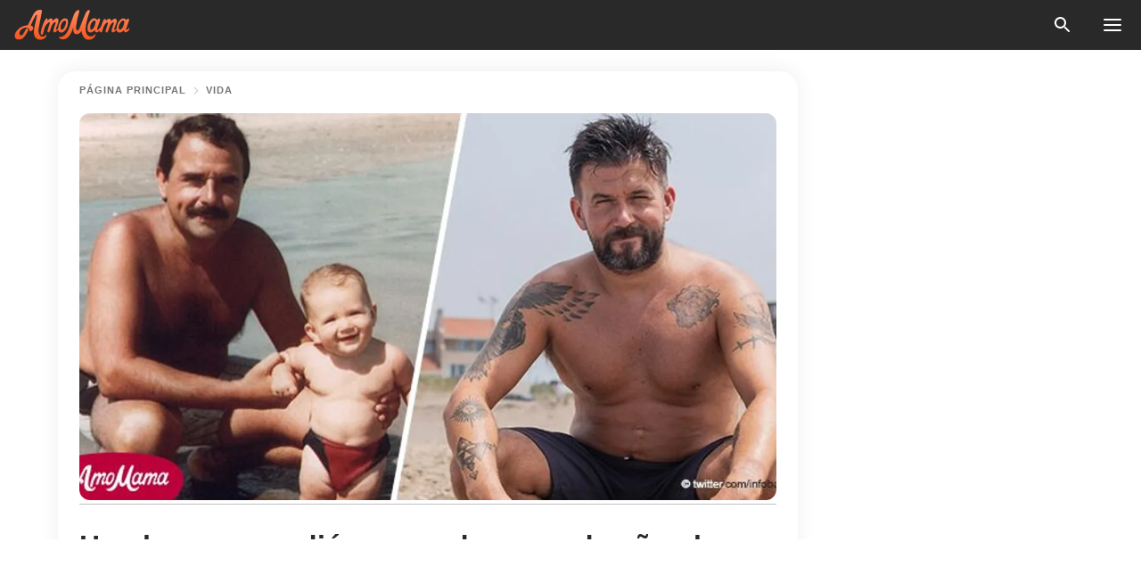

--- FILE ---
content_type: text/html; charset=utf-8
request_url: https://amomama.es/131872-hombre-perdio-a-su-padre-va-cada-ano-al.html
body_size: 36560
content:
<!DOCTYPE html><html lang="es"><script>window.customDelayConfig = { callbacks: [], appliedCallbacks: [] };</script><head><meta charSet="utf-8" data-next-head=""/><meta name="viewport" content="width=device-width" data-next-head=""/><script type="text/javascript" id="quantcast">
            (function () {
                var TCF_LOCATOR_NAME = '__tcfapiLocator';
                var queue = [];
                var win = window;
                var cmpFrame;

                function tcfAPIHandler() {
                    var gdprApplies;
                    var args = arguments;

                    if (!args.length) {
                    return queue;
                    } else if (args[0] === 'setGdprApplies') {
                    if (args.length > 3 && args[2] === 2 && typeof args[3] === 'boolean') {
                        gdprApplies = args[3];
                        if (typeof args[2] === 'function') {
                        args[2]('set', true);
                        }
                    }
                    } else if (args[0] === 'ping') {
                    var retr = {
                        gdprApplies: gdprApplies,
                        cmpLoaded: false,
                        cmpStatus: 'stub',
                    };

                    if (typeof args[2] === 'function') {
                        args[2](retr);
                    }
                    } else {
                    if (args[0] === 'init' && typeof args[3] === 'object') {
                        args[3] = Object.assign(args[3], { tag_version: 'V3' });
                    }
                    queue.push(args);
                    }
                }

                win.__tcfapi = tcfAPIHandler;

                function doAllStuff() {
                    var host = window.location.hostname;
                    var element = document.createElement('script');
                    var firstScript = document.getElementsByTagName('script')[0];
                    var url = 'https://cmp.inmobi.com'.concat(
                    '/choice/',
                    'kCvAgDS5JeEcY',
                    '/',
                    host,
                    '/choice.js?tag_version=V3',
                    );
                    var uspTries = 0;
                    var uspTriesLimit = 3;
                    element.async = true;
                    element.type = 'text/javascript';
                    element.src = url;

                    firstScript.parentNode.insertBefore(element, firstScript);

                    function makeStub() {
                    function addFrame() {
                        var doc = win.document;
                        var otherCMP = !!win.frames[TCF_LOCATOR_NAME];

                        if (!otherCMP) {
                        if (doc.body) {
                            var iframe = doc.createElement('iframe');

                            iframe.style.cssText = 'display:none';
                            iframe.name = TCF_LOCATOR_NAME;
                            doc.body.appendChild(iframe);
                        } else {
                            setTimeout(addFrame, 5);
                        }
                        }
                        return !otherCMP;
                    }

                    function postMessageEventHandler(event) {
                        var msgIsString = typeof event.data === 'string';
                        var json = {};

                        try {
                        if (msgIsString) {
                            json = JSON.parse(event.data);
                        } else {
                            json = event.data;
                        }
                        } catch (ignore) {}

                        var payload = json.__tcfapiCall;

                        if (payload) {
                        window.__tcfapi(
                            payload.command,
                            payload.version,
                            function (retValue, success) {
                            var returnMsg = {
                                __tcfapiReturn: {
                                returnValue: retValue,
                                success: success,
                                callId: payload.callId,
                                },
                            };
                            if (msgIsString) {
                                returnMsg = JSON.stringify(returnMsg);
                            }
                            if (event && event.source && event.source.postMessage) {
                                event.source.postMessage(returnMsg, '*');
                            }
                            },
                            payload.parameter,
                        );
                        }
                    }

                    while (win) {
                        try {
                        if (win.frames[TCF_LOCATOR_NAME]) {
                            cmpFrame = win;
                            break;
                        }
                        } catch (ignore) {}

                        if (win === window.top) {
                        break;
                        }
                        win = win.parent;
                    }
                    if (!cmpFrame) {
                        addFrame();
                        win.addEventListener('message', postMessageEventHandler, false);
                    }
                    }

                    makeStub();

                    function makeGppStub() {
                    const CMP_ID = 10;
                    const SUPPORTED_APIS = [
                        '2:tcfeuv2',
                        '6:uspv1',
                        '7:usnatv1',
                        '8:usca',
                        '9:usvav1',
                        '10:uscov1',
                        '11:usutv1',
                        '12:usctv1',
                    ];

                    window.__gpp_addFrame = function (n) {
                        if (!window.frames[n]) {
                        if (document.body) {
                            var i = document.createElement('iframe');
                            i.style.cssText = 'display:none';
                            i.name = n;
                            document.body.appendChild(i);
                        } else {
                            window.setTimeout(window.__gpp_addFrame, 10, n);
                        }
                        }
                    };
                    window.__gpp_stub = function () {
                        var b = arguments;
                        __gpp.queue = __gpp.queue || [];
                        __gpp.events = __gpp.events || [];

                        if (!b.length || (b.length == 1 && b[0] == 'queue')) {
                        return __gpp.queue;
                        }

                        if (b.length == 1 && b[0] == 'events') {
                        return __gpp.events;
                        }

                        var cmd = b[0];
                        var clb = b.length > 1 ? b[1] : null;
                        var par = b.length > 2 ? b[2] : null;
                        if (cmd === 'ping') {
                        clb(
                            {
                            gppVersion: '1.1', // must be “Version.Subversion”, current: “1.1”
                            cmpStatus: 'stub', // possible values: stub, loading, loaded, error
                            cmpDisplayStatus: 'hidden', // possible values: hidden, visible, disabled
                            signalStatus: 'not ready', // possible values: not ready, ready
                            supportedAPIs: SUPPORTED_APIS, // list of supported APIs
                            cmpId: CMP_ID, // IAB assigned CMP ID, may be 0 during stub/loading
                            sectionList: [],
                            applicableSections: [-1],
                            gppString: '',
                            parsedSections: {},
                            },
                            true,
                        );
                        } else if (cmd === 'addEventListener') {
                        if (!('lastId' in __gpp)) {
                            __gpp.lastId = 0;
                        }
                        __gpp.lastId++;
                        var lnr = __gpp.lastId;
                        __gpp.events.push({
                            id: lnr,
                            callback: clb,
                            parameter: par,
                        });
                        clb(
                            {
                            eventName: 'listenerRegistered',
                            listenerId: lnr, // Registered ID of the listener
                            data: true, // positive signal
                            pingData: {
                                gppVersion: '1.1', // must be “Version.Subversion”, current: “1.1”
                                cmpStatus: 'stub', // possible values: stub, loading, loaded, error
                                cmpDisplayStatus: 'hidden', // possible values: hidden, visible, disabled
                                signalStatus: 'not ready', // possible values: not ready, ready
                                supportedAPIs: SUPPORTED_APIS, // list of supported APIs
                                cmpId: CMP_ID, // list of supported APIs
                                sectionList: [],
                                applicableSections: [-1],
                                gppString: '',
                                parsedSections: {},
                            },
                            },
                            true,
                        );
                        } else if (cmd === 'removeEventListener') {
                        var success = false;
                        for (var i = 0; i < __gpp.events.length; i++) {
                            if (__gpp.events[i].id == par) {
                            __gpp.events.splice(i, 1);
                            success = true;
                            break;
                            }
                        }
                        clb(
                            {
                            eventName: 'listenerRemoved',
                            listenerId: par, // Registered ID of the listener
                            data: success, // status info
                            pingData: {
                                gppVersion: '1.1', // must be “Version.Subversion”, current: “1.1”
                                cmpStatus: 'stub', // possible values: stub, loading, loaded, error
                                cmpDisplayStatus: 'hidden', // possible values: hidden, visible, disabled
                                signalStatus: 'not ready', // possible values: not ready, ready
                                supportedAPIs: SUPPORTED_APIS, // list of supported APIs
                                cmpId: CMP_ID, // CMP ID
                                sectionList: [],
                                applicableSections: [-1],
                                gppString: '',
                                parsedSections: {},
                            },
                            },
                            true,
                        );
                        } else if (cmd === 'hasSection') {
                        clb(false, true);
                        } else if (cmd === 'getSection' || cmd === 'getField') {
                        clb(null, true);
                        }
                        //queue all other commands
                        else {
                        __gpp.queue.push([].slice.apply(b));
                        }
                    };
                    window.__gpp_msghandler = function (event) {
                        var msgIsString = typeof event.data === 'string';
                        try {
                        var json = msgIsString ? JSON.parse(event.data) : event.data;
                        } catch (e) {
                        var json = null;
                        }
                        if (typeof json === 'object' && json !== null && '__gppCall' in json) {
                        var i = json.__gppCall;
                        window.__gpp(
                            i.command,
                            function (retValue, success) {
                            var returnMsg = {
                                __gppReturn: {
                                returnValue: retValue,
                                success: success,
                                callId: i.callId,
                                },
                            };
                            event.source.postMessage(
                                msgIsString ? JSON.stringify(returnMsg) : returnMsg,
                                '*',
                            );
                            },
                            'parameter' in i ? i.parameter : null,
                            'version' in i ? i.version : '1.1',
                        );
                        }
                    };
                    if (!('__gpp' in window) || typeof window.__gpp !== 'function') {
                        window.__gpp = window.__gpp_stub;
                        window.addEventListener('message', window.__gpp_msghandler, false);
                        window.__gpp_addFrame('__gppLocator');
                    }
                    }

                    makeGppStub();

                    var uspStubFunction = function () {
                    var arg = arguments;
                    if (typeof window.__uspapi !== uspStubFunction) {
                        setTimeout(function () {
                        if (typeof window.__uspapi !== 'undefined') {
                            window.__uspapi.apply(window.__uspapi, arg);
                        }
                        }, 500);
                    }
                    };

                    var checkIfUspIsReady = function () {
                    uspTries++;
                    if (window.__uspapi === uspStubFunction && uspTries < uspTriesLimit) {
                        console.warn('USP is not accessible');
                    } else {
                        clearInterval(uspInterval);
                    }
                    };

                    if (typeof window.__uspapi === 'undefined') {
                    window.__uspapi = uspStubFunction;
                    var uspInterval = setInterval(checkIfUspIsReady, 6000);
                    }
                }

                window.customDelayConfig.callbacks.push({
                    cb: doAllStuff,
                    name: 'Quantcast',
                });
            })();
        </script><meta http-equiv="origin-trial" content="[base64]" data-next-head=""/><title data-next-head="">Hombre que perdió a su padre va cada año al lugar donde se tomaron su última foto hace 36 años</title><meta name="description" content="Hombre que perdió a su padre, cada año llega al lugar de su última foto hecha hace 36 años.

" data-next-head=""/><meta name="author" content="Sergio Colina Romero" data-next-head=""/><link rel="canonical" href="https://amomama.es/131872-hombre-perdio-a-su-padre-va-cada-ano-al.html" data-next-head=""/><meta name="theme-color" content="#ffffff" data-next-head=""/><meta name="verify-admitad" content="2fe01187e1" data-next-head=""/><meta name="msapplication-TileColor" content="#da532c" data-next-head=""/><meta name="pocket-site-verification" content="ee7c33163bfd979da1f7ed8074b817" data-next-head=""/><meta property="fb:app_id" content="200824630385475" data-next-head=""/><meta name="robots" content="max-image-preview:large" data-next-head=""/><meta name="article:published_time" content="2019-02-01T12:07:25+00:00" data-next-head=""/><meta name="article:modified_time" content="2025-01-28T07:39:04+00:00" data-next-head=""/><meta property="fb:admins" content="100010581019207" data-next-head=""/><meta property="fb:admins" content="100001288770557" data-next-head=""/><meta property="fb:admins" content="100006008527151" data-next-head=""/><meta property="fb:admins" content="100002603703184" data-next-head=""/><meta property="fb:pages" content="186057815251258" data-next-head=""/><meta name="msvalidate.01" content="14D4D494C888618F41C85045527BD7F8" data-next-head=""/><meta name="msvalidate.01" content="24E7A951FDDA87DAD3B001984EFC0B73" data-next-head=""/><meta name="msvalidate.01" content="80E5B8EF76570F2A2C4C937A33BE9DD6" data-next-head=""/><link type="application/rss+xml" href="https://amomama.es/rss.xml" rel="alternate" data-next-head=""/><link type="application/rss+xml" href="https://amomama.es/vida/rss.xml" rel="alternate" data-next-head=""/><meta name="twitter:title" content="Hombre que perdió a su padre va cada año al lugar donde se tomaron su última foto hace 36 años" data-next-head=""/><meta name="twitter:description" content="Hombre que perdió a su padre, cada año llega al lugar de su última foto hecha hace 36 años.

" data-next-head=""/><meta name="twitter:card" content="summary_large_image" data-next-head=""/><meta name="twitter:site" content="@amomama" data-next-head=""/><meta property="og:type" content="website" data-next-head=""/><meta property="og:locale" content="es_ES" data-next-head=""/><meta property="og:site_name" content="amomama.es" data-next-head=""/><meta property="og:title" content="Hombre que perdió a su padre va cada año al lugar donde se tomaron su última foto hace 36 años" data-next-head=""/><meta property="og:description" content="Hombre que perdió a su padre, cada año llega al lugar de su última foto hecha hace 36 años.

" data-next-head=""/><meta property="og:url" content="https://amomama.es/131872-hombre-perdio-a-su-padre-va-cada-ano-al.html" data-next-head=""/><meta property="og:image" content="https://imgproxy.amomama.es/UvjT7Z74KLQCj2oxpAk864HgzAC5DgLjVDVRMWWpJkM/rs:fill:1200:0:1/g:no/aHR0cHM6Ly9jZG4uYW1vbWFtYS5jb20vNmYyM2JhZTA1ZTZlOGFjYjYyNzg4M2ZiMzM2YzFiODAzOTI4ODE1NDkwMTU2NDUuanBlZw.jpg" data-next-head=""/><meta property="og:image:width" content="1200" data-next-head=""/><meta property="og:image:height" content="630" data-next-head=""/><script type="application/ld+json" data-next-head="">{"@context":"https://schema.org","@type":"Article","headline":"Hombre que perdió a su padre va cada año al lugar donde se tomaron su última foto hace 36 años","inLanguage":"es","articleBody":"Hombre que perdió a su padre, cada año llega al lugar de su última foto hecha hace 36 años. Ezequiel Martel Barcia es el hijo de un piloto de avión que murió en el 82 a mano de los ingleses. Su hijo, regresa al lugar en el que su padre perdió la vida y en el que también tienen una foto juntos, para hacerle honor. https://twitter.com/avellanedaya/status/1091024624979197952LA INEVITABLE NOSTALGIA El 1 de junio de 1982 el piloto del avión Hércules es derribado en Malvinas. Ezequiel Martel tenía tan solo 10 meses cuando esto sucedió y siete meses cuando fue tomada la última foto de él junto a su padre en esa misma playa. Ha viajado dos veces a Malvinas para sumergirse en la playa, una en 2015 y otra en 2017, así de alguna manera simboliza la pérdida de su padre. “Todos los veranos me meto en la misma playa, donde me saqué la foto con él. Pido permiso por dentro para entrar, para estar cerca suyo. El avión cayó sobre el mar, ahí es donde descansan sus restos.” cuenta Ezequiel. https://twitter.com/lepraportenia/status/997487478796898305EL PERDÓN FUE NECESARIO“La sensación de cuando entro en Pinamar es que estoy en paz, tranquilo. El surf tiene eso, es un deporte tan natural que te implica el desafío de agarrar una ola, ponerte de pie sobre la tabla y sabés que te vas a caer y te tenés que levantar y volver a buscar la ola. Es como en la vida. Es como mi vida.” Cuenta Ezequiel quien ha practicado surf cada vez que ha ido a su conmemorativo acto. Ezequiel se propuso un proceso de reconstrucción de identidad que incluía, entre tantas cosas, el perdón. Para eso, hizo mucho, pues se contactó con el militar británico que derribó el avión Hércules. Nigel Ward es su nombre, creó un vínculo con él, lo cual le llevó a tener problemas con las demás personas que también perdieron a sus padres en dicha guerra, reseñó Infobae. Ezequiel fortaleció de tal manera el vínculo con el hombre que derribó a su padre, que lo acompañó en los momentos difíciles como lo fue la pérdida de su hijo, quien se suicidó.  https://twitter.com/perroscalle/status/851839479778353154DEDICÓ SU VIDA A ELLOMartel inició una investigación secreta para llegar a la posición en la que está hoy. Trató de ser cuidadoso pues no quiso remover dolores de pérdida de otras personas involucradas. “Año a año junté cosas, busqué libros, pregunté a los amigos de mi papá. Cuando era cadete del liceo también.” comenta Martel quien agregó que no encajaba en un colegio secundario normal, reseñó Noticias. Eligió ser parte de la Fuerza Aérea. Además de ser Piloto Civil, es licenciado en Administración Aeronáutica y trabaja en el Departamento de Políticas y Relaciones Institucionales, que depende de la Secretaría General del Estado Mayor General de la Fuerza Aérea. https://twitter.com/nytimespost/status/1067264212731346945?ref_src=twsrc^tfw|twcamp^tweetembed|twterm^1067264212731346945&ref_url=https://twitter.com/nytimespost/status/1067264212731346945Incluso lleva tatuajes en su cuerpo en memoria a su padre y a lo sucedido en esa fecha, pues toma en cuenta no sólo su pérdida sino también las de tantas aquellas personas que perdieron a sus familiares. PADRES RECORDADOSOtro hombre quien tiene una triste historia paterna es Michael Carroll, quien perdió a su padre, un veterano de guerra, cuando tan sólo tenía ocho meses. En su familia se corría la leyenda de que los restos de su padre George Carroll podrían estar enterrados debajo de la casa pues este desapareció misteriosamente en 1961. El hombre de 57 años con sus dos hijos decidió darle fin a las historia y se propuso a escarbar debajo de la casa donde encontraron huesos que podrían pertenecer al cuerpo del difunto. Sometieron los resultados a pruebas de ADN para confirmar la historia. \"Estoy feliz por mi papá porque él está fuera de allí. Él no merecía estar en el agujero. Ahora puedo darle un entierro decente.\"​​​​ ","description":"Hombre que perdió a su padre, cada año llega al lugar de su última foto hecha hace 36 años.\r\n\r\n","datePublished":"2019-02-01T12:07:25+00:00","dateModified":"2025-01-28T07:39:04+00:00","mainEntityOfPage":{"@type":"WebPage","@id":"https://amomama.es/131872-hombre-perdio-a-su-padre-va-cada-ano-al.html"},"publisher":{"@type":"Organization","name":"amomama.es","url":"https://amomama.es/","logo":{"@type":"ImageObject","url":"https://cdn.amomama.es/amomama.svg"}},"author":{"@type":"Person","name":"Sergio Colina Romero","url":"https://amomama.es/editor/sergio-colina-romero"},"image":{"@type":"ImageObject","url":"https://cdn.amomama.es/6f23bae05e6e8acb627883fb336c1b80392881549015645.jpeg"},"articleSection":"Vida"}</script><script type="application/ld+json" data-next-head="">{"@context":"https://schema.org","@type":"BreadcrumbList","itemListElement":[{"@type":"ListItem","position":1,"item":{"@id":"https://amomama.es/vida","name":"✔ VIDA"}},{"@type":"ListItem","position":2,"item":{"@id":"https://amomama.es/131872-hombre-perdio-a-su-padre-va-cada-ano-al.html","name":"➨ Read now"}}]}</script><link rel="preload" as="image" href="https://cdn.amomama.es/6f23bae05e6e8acb627883fb336c1b80392881549015645.jpeg" imageSrcSet="https://imgproxy.amomama.es/gs4ixhbv_iMFeAZUiGsMpnD6sRxjGDWBtrOSfdrMceY/rs:fill:375:0:1/g:no/aHR0cHM6Ly9jZG4uYW1vbWFtYS5jb20vNmYyM2JhZTA1ZTZlOGFjYjYyNzg4M2ZiMzM2YzFiODAzOTI4ODE1NDkwMTU2NDUuanBlZw.jpg 375w, https://imgproxy.amomama.es/c8QlcnEEauYcT8gGUqI4AInQlc3ATXVy3MptepX3r8E/rs:fill:576:0:1/g:no/aHR0cHM6Ly9jZG4uYW1vbWFtYS5jb20vNmYyM2JhZTA1ZTZlOGFjYjYyNzg4M2ZiMzM2YzFiODAzOTI4ODE1NDkwMTU2NDUuanBlZw.jpg 576w, https://imgproxy.amomama.es/QknVK1C2QJuO0_Y987eRJ0vgxHKqQGRnaurX-Bs8JKQ/rs:fill:768:0:1/g:no/aHR0cHM6Ly9jZG4uYW1vbWFtYS5jb20vNmYyM2JhZTA1ZTZlOGFjYjYyNzg4M2ZiMzM2YzFiODAzOTI4ODE1NDkwMTU2NDUuanBlZw.jpg 768w, https://imgproxy.amomama.es/SKBqDhd6VP7jp7CbvtqUDTdlz0KjTgyFV8DrFG6pRDY/rs:fill:992:0:1/g:no/aHR0cHM6Ly9jZG4uYW1vbWFtYS5jb20vNmYyM2JhZTA1ZTZlOGFjYjYyNzg4M2ZiMzM2YzFiODAzOTI4ODE1NDkwMTU2NDUuanBlZw.jpg 992w, https://imgproxy.amomama.es/UvjT7Z74KLQCj2oxpAk864HgzAC5DgLjVDVRMWWpJkM/rs:fill:1200:0:1/g:no/aHR0cHM6Ly9jZG4uYW1vbWFtYS5jb20vNmYyM2JhZTA1ZTZlOGFjYjYyNzg4M2ZiMzM2YzFiODAzOTI4ODE1NDkwMTU2NDUuanBlZw.jpg 1200w" imageSizes="(max-width: 835px) 100vw, (max-width: 1279px) 620px, 620px" data-next-head=""/><link rel="preload" as="image" href="https://imgproxy.amomama.es/gYTjl08dZSqKTtPgjIgF3xlu_CsBTJ9_TdfBOIkeBSo/rs:fill:120:0:1/g:no/aHR0cHM6Ly9jZG4uYW1vbWFtYS5jb20vMzQzYjIxNDFiOTM0ZDVhMTZjN2E2ZmU4Mjc1YTI3OTkyODIyOTE1NjY5ODUxNzAuanBlZw.jpg" imageSrcSet="" imageSizes="(max-width: 835px) 100vw, (max-width: 1279px) 100vw, 100vw" data-next-head=""/><link href="https://cdn.amomama.es" rel="preconnect"/><link href="https://imgproxy.amomama.es" rel="preconnect"/><script></script><script>
    var originalSetTimeoutMeth = window.setTimeout;

    function patchedSetTimeout(callback, delay) {
      for (var _len = arguments.length, args = new Array(_len > 2 ? _len - 2 : 0), _key = 2; _key < _len; _key++) {
        args[_key - 2] = arguments[_key];
      }

      var timeoutId = originalSetTimeoutMeth.apply(void 0, [patchedCallback, delay].concat(args));

      function patchedCallback() {
        clearTimeout(timeoutId);
        callback.apply(void 0, arguments);
      }

      return timeoutId;
    }

    window.setTimeout = patchedSetTimeout;
  </script><link rel="shortcut icon" href="/favicon.ico" type="image/x-icon"/><link rel="icon" type="image/png" sizes="32x32" href="https://cdn.amomama.es/favicon-32x32.png"/><link rel="icon" type="image/png" sizes="16x16" href="https://cdn.amomama.es/favicon-16x16.png"/><link rel="apple-touch-icon" href="https://cdn.amomama.es/apple-touch-icon.png"/><link rel="apple-touch-icon" sizes="152x152" href="https://cdn.amomama.es/apple-touch-icon-152x152.png"/><link rel="apple-touch-icon" sizes="180x180" href="https://cdn.amomama.es/apple-touch-icon-180x180.png"/><link rel="apple-touch-icon" sizes="512x512" href="https://cdn.amomama.es/apple-touch-icon-512x512.png"/><link rel="preload" href="https://amomama.es/production/_next/static/css/333bc730b50c750d.css" as="style"/><link rel="stylesheet" href="https://amomama.es/production/_next/static/css/333bc730b50c750d.css" data-n-g=""/><link rel="preload" href="https://amomama.es/production/_next/static/css/d5716dccac00e051.css" as="style"/><link rel="stylesheet" href="https://amomama.es/production/_next/static/css/d5716dccac00e051.css"/><link rel="preload" href="https://amomama.es/production/_next/static/css/72dcc712bd727d59.css" as="style"/><link rel="stylesheet" href="https://amomama.es/production/_next/static/css/72dcc712bd727d59.css"/><link rel="preload" href="https://amomama.es/production/_next/static/css/072dccded32ca94c.css" as="style"/><link rel="stylesheet" href="https://amomama.es/production/_next/static/css/072dccded32ca94c.css"/><noscript data-n-css=""></noscript><script defer="" nomodule="" src="https://amomama.es/production/_next/static/chunks/polyfills-42372ed130431b0a.js"></script><script defer="" src="https://amomama.es/production/_next/static/chunks/4432-243a43f055487a72.js"></script><script defer="" src="https://amomama.es/production/_next/static/chunks/7659-01038d67939e8d71.js"></script><script defer="" src="https://amomama.es/production/_next/static/chunks/5152-4af96940257e6392.js"></script><script src="https://amomama.es/production/_next/static/chunks/webpack-5afea30840d3b5a4.js" defer=""></script><script src="https://amomama.es/production/_next/static/chunks/framework-5a88923766dd3983.js" defer=""></script><script src="https://amomama.es/production/_next/static/chunks/main-b06d00441a8d0581.js" defer=""></script><script src="https://amomama.es/production/_next/static/chunks/pages/_app-c22616e6b28819fe.js" defer=""></script><script src="https://amomama.es/production/_next/static/chunks/pages/%5Bslug%5D-239848158462e51b.js" defer=""></script><script src="https://amomama.es/production/_next/static/OYiubwghCxkVsitpTNEIY/_buildManifest.js" defer=""></script><script src="https://amomama.es/production/_next/static/OYiubwghCxkVsitpTNEIY/_ssgManifest.js" defer=""></script></head><body><img role="presentation" alt="" width="2000" height="2000" style="pointer-events:none;position:absolute;top:0;left:0;width:99vw;height:99vh;max-width:99vw;max-height:99vh" src="[data-uri]"/><div id="__next"><div class="transition-preload Layout_layout-container__T4wiX"><div class="Layout_layout-content-container__ARaoN"><div class="Layout_layout-content__ZUOlJ"><header class="Header_header-container__YuzAK" style="top:0"><a class="Link_link__PUK08 Link_link__kvrlb Header_header-link__zPMo2" aria-label="logo" data-testid="logo" href="/"><img src="https://cdn.amomama.es/amomama-full.svg" alt="logo" width="90" height="23" class="Logo_logo-block__aJkzQ"/></a><div class="SearchPopup_wrapper__0IVWc"><button class="SearchPopup_search-button__ZRGMP SearchPopup_search-button__BWJ2L"><img class="SearchPopup_search-button-icon__m9srN" src="https://cdn.amomama.es/amomama/search.svg" alt="search icon"/></button><div class="SearchPopup_search-popup__8Tlmc SearchPopup_search-popup___hCG4"><div class="SearchPopup_search-popup-close__hi1If SearchPopup_search-popup-close__OeU5m" id="search-close-btn"></div><form class="SearchForm_search-popup-content__1rhgX"><input type="text" id="search-popup-input" class="SearchForm_search-popup-input__m5MQk SearchPopup_search-popup-input__61_Wc" value=""/><button class="SearchForm_search-popup-submit__eCfDU SearchPopup_search-popup-submit__fVW3Y" type="submit"><img src="https://cdn.amomama.es/amomama/search.svg" alt="search icon"/></button></form></div></div><button class="OpenMenuButton_open-menu-button__6iR6n" data-testid="menu-button" type="button" aria-label="menu button"><span class="OpenMenuButton_open-menu-button-burger__QsYSo"></span></button></header><div class="CategoryMenu_category-menu-overlay__2_W_k" role="none" data-testvisibility="content-visibility"></div><div class="CategoryMenu_category-menu-list-container__ESNMG" style="top:40px;height:calc(100% - 40px)"><div class="CategoryMenu_category-menu-head__rp09A"><button class="OpenMenuButton_open-menu-button__6iR6n" type="button" aria-label="menu button"><span class="OpenMenuButton_open-menu-button-burger__QsYSo"></span></button></div><ul class="CategoryList_category-list-ul__g0Lng" data-testid="category-list"><li class="CategoryListItem_category-list-item-container__uWwpX CategoryList_category-list-item__owj3d"><a class="Link_link__PUK08 Link_link__kvrlb CategoryListItem_category-list-item-menu-link__Pcv2G" data-active="false" data-menu-link="true" href="/celebridades">Celebridades</a></li><li class="CategoryListItem_category-list-item-container__uWwpX CategoryList_category-list-item__owj3d"><a class="Link_link__PUK08 Link_link__kvrlb CategoryListItem_category-list-item-menu-link__Pcv2G" data-active="false" data-menu-link="true" href="/historias-virales">Viral</a></li><li class="CategoryListItem_category-list-item-container__uWwpX CategoryList_category-list-item__owj3d"><a class="Link_link__PUK08 Link_link__kvrlb CategoryListItem_category-list-item-menu-link__Pcv2G" data-active="false" data-menu-link="true" href="/latest">Último</a></li><li class="CategoryListItem_category-list-item-container__uWwpX CategoryList_category-list-item__owj3d"><a class="Link_link__PUK08 Link_link__kvrlb CategoryListItem_category-list-item-menu-link__Pcv2G" data-active="false" data-menu-link="true" href="/terms-of-use">Términos y condiciones de uso</a></li><li class="CategoryListItem_category-list-item-container__uWwpX CategoryList_category-list-item__owj3d"><a class="Link_link__PUK08 Link_link__kvrlb CategoryListItem_category-list-item-menu-link__Pcv2G" data-active="false" data-menu-link="true" href="/privacy">Política de privacidad</a></li><li class="CategoryListItem_category-list-item-container__uWwpX CategoryList_category-list-item__owj3d"><a class="Link_link__PUK08 Link_link__kvrlb CategoryListItem_category-list-item-menu-link__Pcv2G" data-active="false" data-menu-link="true" href="/privacy#10">Aviso al Recoger</a></li><li class="CategoryListItem_category-list-item-container__uWwpX CategoryList_category-list-item__owj3d"><a class="Link_link__PUK08 Link_link__kvrlb CategoryListItem_category-list-item-menu-link__Pcv2G" data-active="false" data-menu-link="true" href="/adv-with-us">Publicidad con nosotros</a></li><li class="CategoryListItem_category-list-item-container__uWwpX CategoryList_category-list-item__owj3d"><a class="Link_link__PUK08 Link_link__kvrlb CategoryListItem_category-list-item-menu-link__Pcv2G" data-active="false" data-menu-link="true" href="/about-us">Sobre nosotros</a></li><li class="CategoryListItem_category-list-item-container__uWwpX CategoryList_category-list-item__owj3d"><a class="Link_link__PUK08 Link_link__kvrlb CategoryListItem_category-list-item-menu-link__Pcv2G" data-active="false" data-menu-link="true" href="/contact-us">Contáctenos</a></li></ul><div class="CcpaContainer_ccpa-container__XEz7R"><button class="CcpaContainer_ccpa-button__F2Ua_">No vender mi información personal</button></div></div><div class="Template_wrapper__fpWJu"><div class="Template_inner-wrapper__w3lMg"><main class="PostContent_container__rqgJO" data-testid="post-content"><div class="PostContent_top-line__wfQRK"><section class="Breadcrumbs_breadcrumbs-container__2nnae PostContent_post-breadcrumbs__Of0GF" data-testid="breadcrumbs"><a class="Breadcrumbs_breadcrumbs-link-item__p7dob" aria-label="Home" href="/">página principal</a><span class="Breadcrumbs_breadcrumbs-angle__AU7Bv"></span><a class="Breadcrumbs_breadcrumbs-link-item__p7dob" href="/vida">Vida</a></section></div><div class="PostContent_full-article___FEwo"><div class="PostImage_post-image-container__PlDZN PostContent_thumb-image__iH052"><div class="Image_ref__XcBnw" data-testid="thumb-image"><picture><source srcSet="https://imgproxy.amomama.es/gs4ixhbv_iMFeAZUiGsMpnD6sRxjGDWBtrOSfdrMceY/rs:fill:375:0:1/g:no/aHR0cHM6Ly9jZG4uYW1vbWFtYS5jb20vNmYyM2JhZTA1ZTZlOGFjYjYyNzg4M2ZiMzM2YzFiODAzOTI4ODE1NDkwMTU2NDUuanBlZw.jpg 375w,https://imgproxy.amomama.es/c8QlcnEEauYcT8gGUqI4AInQlc3ATXVy3MptepX3r8E/rs:fill:576:0:1/g:no/aHR0cHM6Ly9jZG4uYW1vbWFtYS5jb20vNmYyM2JhZTA1ZTZlOGFjYjYyNzg4M2ZiMzM2YzFiODAzOTI4ODE1NDkwMTU2NDUuanBlZw.jpg 576w,https://imgproxy.amomama.es/QknVK1C2QJuO0_Y987eRJ0vgxHKqQGRnaurX-Bs8JKQ/rs:fill:768:0:1/g:no/aHR0cHM6Ly9jZG4uYW1vbWFtYS5jb20vNmYyM2JhZTA1ZTZlOGFjYjYyNzg4M2ZiMzM2YzFiODAzOTI4ODE1NDkwMTU2NDUuanBlZw.jpg 768w,https://imgproxy.amomama.es/SKBqDhd6VP7jp7CbvtqUDTdlz0KjTgyFV8DrFG6pRDY/rs:fill:992:0:1/g:no/aHR0cHM6Ly9jZG4uYW1vbWFtYS5jb20vNmYyM2JhZTA1ZTZlOGFjYjYyNzg4M2ZiMzM2YzFiODAzOTI4ODE1NDkwMTU2NDUuanBlZw.jpg 992w,https://imgproxy.amomama.es/UvjT7Z74KLQCj2oxpAk864HgzAC5DgLjVDVRMWWpJkM/rs:fill:1200:0:1/g:no/aHR0cHM6Ly9jZG4uYW1vbWFtYS5jb20vNmYyM2JhZTA1ZTZlOGFjYjYyNzg4M2ZiMzM2YzFiODAzOTI4ODE1NDkwMTU2NDUuanBlZw.jpg 1200w" type="image/jpeg" sizes="(max-width: 835px) 100vw, (max-width: 1279px) 100vw, 100vw"/><img src="https://cdn.amomama.es/6f23bae05e6e8acb627883fb336c1b80392881549015645.jpeg" class="Image_image__11E9V PostImage_post-image__XnmZf"/></picture></div></div><div class="PostContent_thumb-title__SoMYI" data-testid="image-source"></div><h1 class="PostContent_title__tVSHO">Hombre que perdió a su padre va cada año al lugar donde se tomaron su última foto hace 36 años</h1><div class="InfoLine_wrapper__C_h_D"><div class="InfoLine_inner-wrap__nT3Iy"><a class="SmallAuthorImage_image-link__oGyW5" href="/editor/sergio-colina-romero"><img src="https://imgproxy.amomama.es/gYTjl08dZSqKTtPgjIgF3xlu_CsBTJ9_TdfBOIkeBSo/rs:fill:120:0:1/g:no/aHR0cHM6Ly9jZG4uYW1vbWFtYS5jb20vMzQzYjIxNDFiOTM0ZDVhMTZjN2E2ZmU4Mjc1YTI3OTkyODIyOTE1NjY5ODUxNzAuanBlZw.jpg" alt="Sergio Colina Romero" width="60" height="60" class="SmallAuthorImage_image__sCupn"/><noscript><img src="https://imgproxy.amomama.es/gYTjl08dZSqKTtPgjIgF3xlu_CsBTJ9_TdfBOIkeBSo/rs:fill:120:0:1/g:no/aHR0cHM6Ly9jZG4uYW1vbWFtYS5jb20vMzQzYjIxNDFiOTM0ZDVhMTZjN2E2ZmU4Mjc1YTI3OTkyODIyOTE1NjY5ODUxNzAuanBlZw.jpg" alt="Sergio Colina Romero" width="60" height="60" class="SmallAuthorImage_image__sCupn"/></noscript></a><div><div class="InfoLine_name__D_Za0"><span class="InfoLine_by__KZlaC">Por</span><a class="Link_link__PUK08 Link_link__kvrlb InfoLine_link__i_kyn" href="/editor/sergio-colina-romero"><span class="InfoLine_author__wCZ32">
            

            <!-- Author Start -->
            Sergio Colina Romero
            <!-- Author End -->

            
          </span></a></div><div class="InfoLine_date__QFzMS" data-testid="post-date"><span>01 feb 2019</span><div class="InfoLine_point__96cHO"></div><span>13:07</span></div></div></div><div class="ShareButtons_share-buttons-wrapper__IuyIK" data-testid="share-button-on-post-top"><button class="ShareButton_share-button-wrapper__c0yA1"><a class="ShareButton_share-button-button__9W5Os ShareButton_share-button-button-black__e1eHt" href="" target="_blank" rel="nofollow noreferrer" data-testid="share-social-item"><img src="https://cdn.amomama.es/icons/Link_new.svg" alt="Link" class="ShareButton_share-button-image__kijmd" width="40" height="40"/></a></button><button class="ShareButton_share-button-wrapper__c0yA1"><a class="ShareButton_share-button-button__9W5Os ShareButton_share-button-button-orange__mRduJ" href="mailto:?subject=%5BShared%20post%5Dfrom:amomama.es%20Hombre que perdió a su padre va cada año al lugar donde se tomaron su última foto hace 36 años&amp;body=Hombre que perdió a su padre va cada año al lugar donde se tomaron su última foto hace 36 años.
 Read more: https://amomama.es/131872-hombre-perdio-a-su-padre-va-cada-ano-al.html?utm_source=email%26utm_medium=share%26utm_campaign=social-share-article" target="_self" rel="nofollow noreferrer" data-testid="share-social-item"><img src="https://cdn.amomama.es/icons/Email_new.svg" alt="Email" class="ShareButton_share-button-image__kijmd" width="40" height="40"/></a></button><button class="FlipboardButton_flipboard-wrapper__0rZyw"><a data-flip-widget="shareflip" href="https://flipboard.com" target="_blank" rel="nofollow noreferrer" data-testid="share-social-item"><img alt="flipboard-icon" src="https://cdn.amomama.es/icons/flipboardicon.svg" width="40" height="40"/></a></button><button class="ShareButton_share-button-wrapper__c0yA1"><a class="ShareButton_share-button-button__9W5Os ShareButton_share-button-button-black__e1eHt ShareButton_share-button-button-x__cv8DR" href="https://www.x.com/share?title=Hombre que perdió a su padre va cada año al lugar donde se tomaron su última foto hace 36 años&amp;via=amomama_usa&amp;url=https://amomama.es/131872-hombre-perdio-a-su-padre-va-cada-ano-al.html?utm_source=twitter%26utm_medium=social%26utm_campaign=social-share-article" target="_blank" rel="nofollow noreferrer" data-testid="share-social-item"><img src="https://cdn.amomama.es/icons/X_new.svg" alt="X" class="ShareButton_share-button-image__kijmd" width="40" height="40"/></a></button><button class="ShareButton_share-button-wrapper__c0yA1"><a class="ShareButton_share-button-button__9W5Os ShareButton_share-button-button-facebook__UilUL" href="https://www.facebook.com/sharer/sharer.php?u=https://amomama.es/131872-hombre-perdio-a-su-padre-va-cada-ano-al.html?utm_source=facebook.com&amp;utm_medium=social&amp;utm_campaign=social-share-article" target="_blank" rel="nofollow noreferrer" data-testid="share-social-item"><img src="https://cdn.amomama.es/icons/Facebook_new.svg" alt="Facebook" class="ShareButton_share-button-image__kijmd" width="40" height="40"/>Compartir</a></button></div></div><div>
            

            <!-- Article Start -->
            
            

            
          </div><div data-io-article-url="https://amomama.es/131872-hombre-perdio-a-su-padre-va-cada-ano-al.html?m=dob"><div style="display:contents"><p class="postComponents_paragraph__0OLfg postComponents_paragraph-first__8Bigr">Hombre que perdió a su padre, cada año llega al lugar de su última foto hecha hace 36 años.</p></div><div style="display:contents"><div class="adv"><div class="Ad-Container AdvInTextBuilder_slot-wrapper___Oz3G"><div class="AdvTitle_wrap__wIGWH"><span class="AdvTitle_line__R19X6 AdvTitle_line-left__Vakbg"></span><span class="AdvTitle_text__hRK31">Publicidad</span><span class="AdvTitle_line__R19X6 AdvTitle_line-right__m6cZF"></span></div><div class="Ad-Container AdvSlots_adv-square-wrap__va0pf AdvSlots_adv-square-wrap__BxSU_"><div class="AdvSlots_adv-square__246sC" data-slot-type="1" data-position="in_article_1" data-code="/21668216007/d_amomama_es_intext_01" style="min-height:250px;width:728px"><div class="AdvSlots_slot__YAMh2" id="in_article_1" style="min-height:250px;width:728"></div></div></div></div></div></div><div style="display:contents"><p class="postComponents_paragraph__0OLfg" style="text-align:justify">Ezequiel Martel Barcia es el hijo de un piloto de avión que murió en el 82 a mano de los ingleses.</p></div><div style="display:contents"><p class="postComponents_paragraph__0OLfg" style="text-align:justify">Su hijo, regresa al lugar en el que su padre perdió la vida y en el que también tienen una foto juntos, para hacerle <a class="Link_link__PUK08 Link_link__kvrlb" href="https://www.infobae.com/sociedad/2019/01/30/la-ultima-foto-juntos-en-el-mar-su-papa-murio-en-malvinas-y-el-vuelve-cada-verano-a-pinamar-para-recordarlo/" target="_blank" rel="noopener noreferrer" aria-label="https://www.infobae.com/sociedad/2019/01/30/la-ultima-foto-juntos-en-el-mar-su-papa-murio-en-malvinas-y-el-vuelve-cada-verano-a-pinamar-para-recordarlo/">honor</a>.</p></div><div style="display:contents"><div class="Embed_wrapper__UQbow" style="width:450px;height:250px"></div></div><div style="display:contents"><div class="adv"><div class="Ad-Container AdvInTextBuilder_slot-wrapper___Oz3G AdvInTextBuilder_slot-wrapper-second-floor__HFrmf"><div class="AdvTitle_wrap__wIGWH"><span class="AdvTitle_line__R19X6 AdvTitle_line-left__Vakbg"></span><span class="AdvTitle_text__hRK31">Publicidad</span><span class="AdvTitle_line__R19X6 AdvTitle_line-right__m6cZF"></span></div><div class="Ad-Container AdvSlots_adv-square-wrap__va0pf AdvSlots_adv-square-wrap__BxSU_"><div class="AdvSlots_adv-square__246sC" data-slot-type="1" data-position="in_article_2" data-code="/21668216007/d_amomama_es_intext_02" style="min-height:250px;width:728px"><div class="AdvSlots_slot__YAMh2" id="in_article_2" style="min-height:250px;width:728"></div></div></div><div class="Ad-Container Primis_wrap__HE_9k Primis_wrap__6YWKq"><div data-position="in_article_2_2" data-code="/21668216007/amomama_es_primis" data-slot-type="8" class="Primis_square__r4HeJ" style="min-height:1px;min-width:1px"><div id="in_article_2_2"></div></div></div></div></div></div><div style="display:contents"><p class="postComponents_paragraph__0OLfg" style="text-align:center"><strong class="postComponents_bold__fagP2">LA INEVITABLE NOSTALGIA</strong></p></div><div style="display:contents"><p class="postComponents_paragraph__0OLfg" style="text-align:justify">El 1 de junio de 1982 el piloto del avión Hércules es derribado en Malvinas.</p></div><div style="display:contents"><p class="postComponents_paragraph__0OLfg" style="text-align:justify">Ezequiel Martel tenía tan solo 10 meses cuando esto sucedió y siete meses cuando fue tomada la última foto de él junto a su padre en esa misma playa.</p></div><div style="display:contents"><p class="postComponents_paragraph__0OLfg" style="text-align:justify">Ha viajado dos veces a Malvinas para sumergirse en la playa, una en 2015 y otra en 2017, así de alguna manera simboliza la pérdida de su padre.</p></div><div style="display:contents"><p class="postComponents_paragraph__0OLfg" style="text-align:justify">“Todos los veranos me meto en la misma playa, donde me saqué la foto con él. Pido permiso por dentro para entrar, para estar cerca suyo. El avión cayó sobre el mar, ahí es donde descansan sus restos.” cuenta Ezequiel.</p></div><div style="display:contents"><div class="Embed_wrapper__UQbow" style="width:450px;height:250px"></div></div><div style="display:contents"><div class="adv"><div class="Ad-Container AdvInTextBuilder_slot-wrapper___Oz3G"><div class="AdvTitle_wrap__wIGWH"><span class="AdvTitle_line__R19X6 AdvTitle_line-left__Vakbg"></span><span class="AdvTitle_text__hRK31">Publicidad</span><span class="AdvTitle_line__R19X6 AdvTitle_line-right__m6cZF"></span></div><div class="Ad-Container AdvSlots_adv-square-wrap__va0pf AdvSlots_adv-square-wrap__BxSU_"><div class="AdvSlots_adv-square__246sC" data-slot-type="1" data-position="in_article_3" data-code="/21668216007/d_amomama_es_intext_03" style="min-height:250px;width:728px"><div class="AdvSlots_slot__YAMh2" id="in_article_3" style="min-height:250px;width:728"></div></div></div></div></div></div><div style="display:contents"><h3 style="text-align:center" class="postComponents_sub-header3__swQaf"><strong class="postComponents_bold__fagP2">EL PERDÓN FUE NECESARIO</strong></h3></div><div style="display:contents"><p class="postComponents_paragraph__0OLfg" style="text-align:justify">“La sensación de cuando entro en Pinamar es que estoy en paz, tranquilo. El surf tiene eso, es un deporte tan natural que te implica el desafío de agarrar una ola, ponerte de pie sobre la tabla y sabés que te vas a caer y te tenés que levantar y volver a buscar la ola. Es como en la vida. Es como mi vida.”</p></div><div style="display:contents"><p class="postComponents_paragraph__0OLfg" style="text-align:justify">Cuenta Ezequiel quien ha practicado surf cada vez que ha ido a su conmemorativo acto.</p></div><div style="display:contents"><p class="postComponents_paragraph__0OLfg" style="text-align:justify">Ezequiel se propuso un proceso de reconstrucción de identidad que incluía, entre tantas cosas, el perdón. Para eso, hizo mucho, pues se contactó con el militar británico que derribó el avión Hércules.</p></div><div style="display:contents"><p class="postComponents_paragraph__0OLfg" style="text-align:justify">Nigel Ward es su nombre, creó un vínculo con él, lo cual le llevó a tener problemas con las demás personas que también perdieron a sus padres en dicha guerra, reseñó Infobae.</p></div><div style="display:contents"><p class="postComponents_paragraph__0OLfg" style="text-align:justify">Ezequiel fortaleció de tal manera el vínculo con el hombre que derribó a su padre, que lo acompañó en los momentos difíciles como lo fue la pérdida de su hijo, quien se suicidó. </p></div><div style="display:contents"><div class="adv"><div class="Ad-Container AdvInTextBuilder_slot-wrapper___Oz3G"><div class="AdvTitle_wrap__wIGWH"><span class="AdvTitle_line__R19X6 AdvTitle_line-left__Vakbg"></span><span class="AdvTitle_text__hRK31">Publicidad</span><span class="AdvTitle_line__R19X6 AdvTitle_line-right__m6cZF"></span></div><div class="Ad-Container AdvSlots_adv-square-wrap__va0pf AdvSlots_adv-square-wrap__BxSU_"><div class="AdvSlots_adv-square__246sC" data-slot-type="1" data-position="in_article_4" data-code="/21668216007/d_amomama_es_intext_04" style="min-height:250px;width:728px"><div class="AdvSlots_slot__YAMh2" id="in_article_4" style="min-height:250px;width:728"></div></div></div></div></div></div><div style="display:contents"><div class="Embed_wrapper__UQbow" style="width:450px;height:250px"></div></div><div style="display:contents"><h3 style="text-align:center" class="postComponents_sub-header3__swQaf"><strong class="postComponents_bold__fagP2">DEDICÓ SU VIDA A ELLO</strong></h3></div><div style="display:contents"><p class="postComponents_paragraph__0OLfg" style="text-align:justify">Martel inició una investigación secreta para llegar a la posición en la que está hoy. Trató de ser cuidadoso pues no quiso remover dolores de pérdida de otras personas involucradas.</p></div><div style="display:contents"><div class="adv"><div class="Ad-Container AdvInTextBuilder_slot-wrapper___Oz3G"><div class="AdvTitle_wrap__wIGWH"><span class="AdvTitle_line__R19X6 AdvTitle_line-left__Vakbg"></span><span class="AdvTitle_text__hRK31">Publicidad</span><span class="AdvTitle_line__R19X6 AdvTitle_line-right__m6cZF"></span></div><div class="Ad-Container AdvSlots_adv-square-wrap__va0pf AdvSlots_adv-square-wrap__BxSU_"><div class="AdvSlots_adv-square__246sC" data-slot-type="1" data-position="in_article_1" data-code="/21668216007/d_amomama_es_intext_01" style="min-height:250px;width:728px"><div class="AdvSlots_slot__YAMh2" id="in_article_1-0" style="min-height:250px;width:728"></div></div></div></div></div></div><div style="display:contents"><p class="postComponents_paragraph__0OLfg" style="text-align:justify">“Año a año junté cosas, busqué libros, pregunté a los amigos de mi papá. Cuando era cadete del liceo también.” comenta Martel quien agregó que no encajaba en un colegio secundario normal, reseñó <a class="Link_link__PUK08 Link_link__kvrlb" href="https://noticias.perfil.com/2016/04/02/ezequiel-martel-barcia-quiero-que-reconozcan-a-los-hijos-de-malvinas/" target="_blank" rel="noopener noreferrer" aria-label="https://noticias.perfil.com/2016/04/02/ezequiel-martel-barcia-quiero-que-reconozcan-a-los-hijos-de-malvinas/">Noticias</a>.</p></div><div style="display:contents"><p class="postComponents_paragraph__0OLfg" style="text-align:justify">Eligió ser parte de la Fuerza Aérea. Además de ser Piloto Civil, es licenciado en Administración Aeronáutica y trabaja en el Departamento de Políticas y Relaciones Institucionales, que depende de la Secretaría General del Estado Mayor General de la Fuerza Aérea.</p></div><div style="display:contents"><div class="Embed_wrapper__UQbow" style="width:450px;height:250px"></div></div><div style="display:contents"><div class="adv"><div class="Ad-Container AdvInTextBuilder_slot-wrapper___Oz3G"><div class="AdvTitle_wrap__wIGWH"><span class="AdvTitle_line__R19X6 AdvTitle_line-left__Vakbg"></span><span class="AdvTitle_text__hRK31">Publicidad</span><span class="AdvTitle_line__R19X6 AdvTitle_line-right__m6cZF"></span></div><div class="Ad-Container AdvSlots_adv-square-wrap__va0pf AdvSlots_adv-square-wrap__BxSU_"><div class="AdvSlots_adv-square__246sC" data-slot-type="1" data-position="in_article_2" data-code="/21668216007/d_amomama_es_intext_02" style="min-height:250px;width:728px"><div class="AdvSlots_slot__YAMh2" id="in_article_2-1" style="min-height:250px;width:728"></div></div></div></div></div></div><div style="display:contents"><p class="postComponents_paragraph__0OLfg" style="text-align:justify">Incluso lleva tatuajes en su cuerpo en memoria a su padre y a lo sucedido en esa fecha, pues toma en cuenta no sólo su pérdida sino también las de tantas aquellas personas que perdieron a sus familiares.</p></div><div style="display:contents"><h3 style="text-align:center" class="postComponents_sub-header3__swQaf"><strong class="postComponents_bold__fagP2">PADRES RECORDADOS</strong></h3></div><div style="display:contents"><p class="postComponents_paragraph__0OLfg" style="text-align:justify">Otro hombre quien tiene una triste historia paterna es <a class="Link_link__PUK08 Link_link__kvrlb" href="https://posts.amomama.es/121024-hombre-encontro-restos-de-esqueletos-en.html">Michael Carroll</a>, quien perdió a su padre, un veterano de guerra, cuando tan sólo tenía ocho meses.</p></div><div><div><div class="RelatedPostsIntext_wrapper__JoytW" data-testvisibility="content-visibility"><section class="PostList_post-list-container__Gjllw PostList_post-list-container-post-intext-related__xRbow RelatedPostsIntext_post-list__U8Pm4"><div class="PostList_post-list-header__DOaMe"><div class="PostList_post-list-category__Bky3F" data-testid="special-block-category" data-class="post-list-category">Lee también</div></div><div class="CarouselSnap_carousel-snap-container___QV8N PostList_post-list-list__SA6P_" data-class="carousel-snap-container"><article class="PostList_post-list-content__TPp7_" data-class="post-list-content"><a class="Link_link__PUK08 Link_link__kvrlb PostList_post-list-post__RYmEi" data-class="post-list-post" href="/464141-muere-el-agente-de-policia-bailey-martin.html"><div class="PostImage_post-image-container__PlDZN"><div class="Image_ref__XcBnw"><noscript><img src="https://cdn.amomama.es/e103cb6dee005f3482b2a528bd3d0974f1add61cf15b74da3f7eaf311938e925.jpg" alt="El oficial Bailey Martin | Fuente: Facebook/OdessaPoliceTX" class="Image_image__11E9V Image_is-lazy__JPcEL PostImage_post-image__XnmZf"/></noscript></div></div><div class="PostList_post-list-title-wrap__rPuya"><h2 class="PostList_post-list-title__0M6N7">El oficial de policía Bailey Martin muere en las inundaciones en Texas — Lo que encontraron cerca de su cuerpo</h2></div></a></article><article class="PostList_post-list-content__TPp7_" data-class="post-list-content"><a class="Link_link__PUK08 Link_link__kvrlb PostList_post-list-post__RYmEi" data-class="post-list-post" href="/464338-jerilynn-brown-de-13-anos-muere-en-un.html"><div class="PostImage_post-image-container__PlDZN"><div class="Image_ref__XcBnw"><noscript><img src="https://cdn.amomama.es/10e7b8819a1c95fd3e446bea9e7da1257c3608977070999ab320a40a3001d600.jpg" alt="Jerilynn Brown | Fuente: Facebook/mattflenerkmbc" class="Image_image__11E9V Image_is-lazy__JPcEL PostImage_post-image__XnmZf"/></noscript></div></div><div class="PostList_post-list-title-wrap__rPuya"><h2 class="PostList_post-list-title__0M6N7">Jerilynn Brown, de 13 años, muere en un incendio doméstico &quot;devastador&quot; solo semanas después de vencer el cáncer</h2></div></a></article><article class="PostList_post-list-content__TPp7_" data-class="post-list-content"><a class="Link_link__PUK08 Link_link__kvrlb PostList_post-list-post__RYmEi" data-class="post-list-post" href="/464454-la-gente-esta-confundida-por-el-atuendo.html"><div class="PostImage_post-image-container__PlDZN"><div class="Image_ref__XcBnw"><noscript><img src="https://cdn.amomama.es/4f3fdaa6ee877a04a1a57380f5654b4ef450174fbd37bbe7baa9bc2bcb8ae549.jpg" alt="Rihanna | Fuente: Getty Images" class="Image_image__11E9V Image_is-lazy__JPcEL PostImage_post-image__XnmZf"/></noscript></div></div><div class="PostList_post-list-title-wrap__rPuya"><h2 class="PostList_post-list-title__0M6N7">La gente está confundida por el atuendo de Rihanna en el funeral de su padre – Fotos</h2></div></a></article></div></section></div></div></div><div style="display:contents"><p class="postComponents_paragraph__0OLfg" style="text-align:justify">En su familia se corría la leyenda de que los restos de su padre George Carroll podrían estar enterrados debajo de la casa pues este desapareció misteriosamente en 1961.</p></div><div style="display:contents"><div class="Image_wrapper__1NP9g"><div class="Image_container__oHMMQ" style="padding-bottom:74.41016333938293%"><div class="Image_ref__XcBnw"><picture><source srcSet="https://imgproxy.amomama.es/FQTAa5zMTXqzN-DAG9N8Qyxe_q2G1JSdnwaGwL14OCI/rs:fill:375:0:1/g:no/aHR0cHM6Ly9jZG4uYW1vbWFtYS5jb20vMjIxMThmMjhmZjQ4MWMxMjM3OWFmNTM5OWMxMmRmYTYzODM2MzE1NDMzODI1MDMuanBlZz93aWR0aD01NTEmaGVpZ2h0PTQxMA.jpg 375w,https://imgproxy.amomama.es/ccJfsNCGppbsIKkbqN85GQhJoN5iDzpANcZTun4N5bg/rs:fill:576:0:1/g:no/aHR0cHM6Ly9jZG4uYW1vbWFtYS5jb20vMjIxMThmMjhmZjQ4MWMxMjM3OWFmNTM5OWMxMmRmYTYzODM2MzE1NDMzODI1MDMuanBlZz93aWR0aD01NTEmaGVpZ2h0PTQxMA.jpg 576w,https://imgproxy.amomama.es/bDNwK_TbgZ0kAFDBoTc-ULA8rh-xKGmgsGAg70-zyHw/rs:fill:768:0:1/g:no/aHR0cHM6Ly9jZG4uYW1vbWFtYS5jb20vMjIxMThmMjhmZjQ4MWMxMjM3OWFmNTM5OWMxMmRmYTYzODM2MzE1NDMzODI1MDMuanBlZz93aWR0aD01NTEmaGVpZ2h0PTQxMA.jpg 768w,https://imgproxy.amomama.es/Eoo8kgHKUDA1phen6iI9RlpfwbtnOj7psOiJDhG1X_s/rs:fill:992:0:1/g:no/aHR0cHM6Ly9jZG4uYW1vbWFtYS5jb20vMjIxMThmMjhmZjQ4MWMxMjM3OWFmNTM5OWMxMmRmYTYzODM2MzE1NDMzODI1MDMuanBlZz93aWR0aD01NTEmaGVpZ2h0PTQxMA.jpg 992w,https://imgproxy.amomama.es/sMHpqioEssixawHb-octEhRpqYvaJYqimbsGftA929U/rs:fill:1200:0:1/g:no/aHR0cHM6Ly9jZG4uYW1vbWFtYS5jb20vMjIxMThmMjhmZjQ4MWMxMjM3OWFmNTM5OWMxMmRmYTYzODM2MzE1NDMzODI1MDMuanBlZz93aWR0aD01NTEmaGVpZ2h0PTQxMA.jpg 1200w" type="image/jpeg" sizes="(max-width: 835px) 100vw, (max-width: 1279px) 830px, 830px"/><img src="https://cdn.amomama.es/22118f28ff481c12379af5399c12dfa6383631543382503.jpeg" alt="Hombre hablando a la cámara / YouTube/ Eyewitness News ABC7N" class="Image_image__11E9V Image_post-image__qnTn0" width="551" height="410" loading="lazy"/></picture></div></div><p class="Image_title__T6_we" data-testid="image-source">Hombre hablando a la cámara / YouTube/ Eyewitness News ABC7N</p></div></div><div style="display:contents"><div class="adv"><div class="Ad-Container AdvInTextBuilder_slot-wrapper___Oz3G"><div class="AdvTitle_wrap__wIGWH"><span class="AdvTitle_line__R19X6 AdvTitle_line-left__Vakbg"></span><span class="AdvTitle_text__hRK31">Publicidad</span><span class="AdvTitle_line__R19X6 AdvTitle_line-right__m6cZF"></span></div><div class="Ad-Container AdvSlots_adv-square-wrap__va0pf AdvSlots_adv-square-wrap__BxSU_"><div class="AdvSlots_adv-square__246sC" data-slot-type="1" data-position="in_article_3" data-code="/21668216007/d_amomama_es_intext_03" style="min-height:250px;width:728px"><div class="AdvSlots_slot__YAMh2" id="in_article_3-2" style="min-height:250px;width:728"></div></div></div></div></div></div><div style="display:contents"><p class="postComponents_paragraph__0OLfg" style="text-align:justify">El hombre de 57 años con sus dos hijos decidió darle fin a las historia y se propuso a escarbar debajo de la casa donde encontraron huesos que podrían pertenecer al cuerpo del difunto.</p></div><div style="display:contents"><p class="postComponents_paragraph__0OLfg" style="text-align:justify">Sometieron los resultados a pruebas de ADN para confirmar la historia. &quot;Estoy feliz por mi papá porque él está fuera de allí. Él no merecía estar en el agujero. Ahora puedo darle un entierro decente.&quot;​​​​</p></div><div class="ShareButtons_share-buttons-wrapper__IuyIK" data-testid="share-button-on-post-bottom"><button class="ShareButton_share-button-wrapper__c0yA1"><a class="ShareButton_share-button-button__9W5Os ShareButton_share-button-button-black__e1eHt" href="" target="_blank" rel="nofollow noreferrer" data-testid="share-social-item"><img src="https://cdn.amomama.es/icons/Link_new.svg" alt="Link" class="ShareButton_share-button-image__kijmd" width="40" height="40"/></a></button><button class="ShareButton_share-button-wrapper__c0yA1"><a class="ShareButton_share-button-button__9W5Os ShareButton_share-button-button-orange__mRduJ" href="mailto:?subject=%5BShared%20post%5Dfrom:amomama.es%20Hombre que perdió a su padre va cada año al lugar donde se tomaron su última foto hace 36 años&amp;body=Hombre que perdió a su padre va cada año al lugar donde se tomaron su última foto hace 36 años.
 Read more: https://amomama.es/131872-hombre-perdio-a-su-padre-va-cada-ano-al.html?utm_source=email%26utm_medium=share%26utm_campaign=social-share-article" target="_self" rel="nofollow noreferrer" data-testid="share-social-item"><img src="https://cdn.amomama.es/icons/Email_new.svg" alt="Email" class="ShareButton_share-button-image__kijmd" width="40" height="40"/></a></button><button class="FlipboardButton_flipboard-wrapper__0rZyw"><a data-flip-widget="shareflip" href="https://flipboard.com" target="_blank" rel="nofollow noreferrer" data-testid="share-social-item"><img alt="flipboard-icon" src="https://cdn.amomama.es/icons/flipboardicon.svg" width="40" height="40"/></a></button><button class="ShareButton_share-button-wrapper__c0yA1"><a class="ShareButton_share-button-button__9W5Os ShareButton_share-button-button-black__e1eHt ShareButton_share-button-button-x__cv8DR" href="https://www.x.com/share?title=Hombre que perdió a su padre va cada año al lugar donde se tomaron su última foto hace 36 años&amp;via=amomama_usa&amp;url=https://amomama.es/131872-hombre-perdio-a-su-padre-va-cada-ano-al.html?utm_source=twitter%26utm_medium=social%26utm_campaign=social-share-article" target="_blank" rel="nofollow noreferrer" data-testid="share-social-item"><img src="https://cdn.amomama.es/icons/X_new.svg" alt="X" class="ShareButton_share-button-image__kijmd" width="40" height="40"/></a></button><button class="ShareButton_share-button-wrapper__c0yA1"><a class="ShareButton_share-button-button__9W5Os ShareButton_share-button-button-facebook__UilUL" href="https://www.facebook.com/sharer/sharer.php?u=https://amomama.es/131872-hombre-perdio-a-su-padre-va-cada-ano-al.html?utm_source=facebook.com&amp;utm_medium=social&amp;utm_campaign=social-share-article" target="_blank" rel="nofollow noreferrer" data-testid="share-social-item"><img src="https://cdn.amomama.es/icons/Facebook_new.svg" alt="Facebook" class="ShareButton_share-button-image__kijmd" width="40" height="40"/>Compartir</a></button></div><div style="display:contents"><div class="adv"><div class="Ad-Container AdvInTextBuilder_slot-wrapper___Oz3G"><div class="AdvTitle_wrap__wIGWH"><span class="AdvTitle_line__R19X6 AdvTitle_line-left__Vakbg"></span><span class="AdvTitle_text__hRK31">Publicidad</span><span class="AdvTitle_line__R19X6 AdvTitle_line-right__m6cZF"></span></div><div class="Ad-Container AdvSlots_adv-square-wrap__va0pf AdvSlots_adv-square-wrap__BxSU_"><div class="AdvSlots_adv-square__246sC" data-slot-type="1" data-position="big_2" data-code="/21668216007/d_amomama_es_03" style="min-height:90px;width:728px"><div class="AdvSlots_slot__YAMh2" id="big_2" style="min-height:90px;width:728"></div></div></div></div></div></div></div><div>
            

            
            
            <!-- Article End -->

            
          </div></div><div class="AdvInTextBuilder_slot-wrapper___Oz3G"><div class="AdvTitle_wrap__wIGWH"><span class="AdvTitle_line__R19X6 AdvTitle_line-left__Vakbg"></span><span class="AdvTitle_text__hRK31">Publicidad</span><span class="AdvTitle_line__R19X6 AdvTitle_line-right__m6cZF"></span></div><div class="Ad-Container AdvSlots_adv-square-wrap__va0pf AdvSlots_adv-square-wrap__BxSU_"><div class="AdvSlots_adv-square__246sC" data-slot-type="1" data-position="end_article_2" data-code="/21668216007/amomama_es_mgid" style="min-height:610px;width:728px"><div class="AdvSlots_slot__YAMh2" id="end_article_2" style="min-height:610px;width:728"></div></div></div></div></main><div class="RelatedPostsBlock_wrapper__G7NJr" data-testid="related-posts"><div class="RelatedPostsBlock_title__vHDtg">Publicaciones similares</div><div class="RelatedPostsBlock_container__fBPIb"><article class="RelatedPosts_container__9ckZY RelatedPosts_container-big__B41cx"><a class="RelatedPosts_link-related-post__H0PfD" href="/467230-muere-una-nina-de-10-anos-tras-ser.html"></a><div class="RelatedPosts_image-wrap__Zgc2t"><div class="PostImage_post-image-container__PlDZN"><div class="Image_ref__XcBnw"><noscript><img src="https://cdn.amomama.es/2c26fc34011bc4fd07c2f55e05bb1371c94f6014bbb945120778bc4b3e800847.jpg" alt="Rebekah Baptiste | Fuente: Facebook/DamonHawkins" class="Image_image__11E9V Image_is-lazy__JPcEL PostImage_post-image__XnmZf" width="830" height="434"/></noscript></div></div></div><div class="RelatedPosts_title-wrap__FA9Ow"><p class="RelatedPosts_title__4Tzls">Niña de 10 años muere tras ser presuntamente asesinada por su padre y su novia de larga data</p><p class="RelatedPosts_date__A_Yv_" data-testid="related-post-date">07 de agosto de 2025</p></div></article><article class="RelatedPosts_container__9ckZY"><a class="RelatedPosts_link-related-post__H0PfD" href="/466259-mi-madre-me-trato-como-basura-durante.html"></a><div class="RelatedPosts_image-wrap__Zgc2t"><div class="PostImage_post-image-container__PlDZN"><div class="Image_ref__XcBnw"><noscript><img src="https://cdn.amomama.es/db4c9a8374870788088432cdee03bf36323e36aba1fb13dc2093950a13848dd8.jpg" alt="Una anciana sonriendo a una mujer triste | Fuente: Sora" class="Image_image__11E9V Image_is-lazy__JPcEL PostImage_post-image__XnmZf" width="830" height="434"/></noscript></div></div></div><div class="RelatedPosts_title-wrap__FA9Ow"><p class="RelatedPosts_title__4Tzls">Mi suegra me trató como basura durante años, hasta que un día, después de que mi papá falleciera, me envió una carta que decía: &quot;Ahora podemos ser amigas&quot;. — Historia del día</p><p class="RelatedPosts_date__A_Yv_" data-testid="related-post-date">29 de julio de 2025</p></div></article><article class="RelatedPosts_container__9ckZY"><a class="RelatedPosts_link-related-post__H0PfD" href="/467404-un-padre-de-32-anos-y-sus-dos-hijas-de-8.html"></a><div class="RelatedPosts_image-wrap__Zgc2t"><div class="PostImage_post-image-container__PlDZN"><div class="Image_ref__XcBnw"><noscript><img src="https://cdn.amomama.es/eda40188488b19277f025dec258e791b7f5e1f3e7d4352e32af1acbd574840cb.jpg" alt="Dylan D. Danielson con Hayven y Fayeah, 2025 | Fuente: YouTube.com/@azfamily" class="Image_image__11E9V Image_is-lazy__JPcEL PostImage_post-image__XnmZf" width="830" height="434"/></noscript></div></div></div><div class="RelatedPosts_title-wrap__FA9Ow"><p class="RelatedPosts_title__4Tzls">Un padre de 32 años y sus dos hijas, de 8 y 12 años, fallecen después de que él las llevara a su trabajo</p><p class="RelatedPosts_date__A_Yv_" data-testid="related-post-date">08 de agosto de 2025</p></div></article><article class="RelatedPosts_container__9ckZY"><a class="RelatedPosts_link-related-post__H0PfD" href="/469118-me-dejaron-fuera-del-testamento-hasta.html"></a><div class="RelatedPosts_image-wrap__Zgc2t"><div class="PostImage_post-image-container__PlDZN"><div class="Image_ref__XcBnw"><noscript><img src="https://cdn.amomama.es/34fd656d10a08ef1d8abc601b0eecc428339b38a22e3b3c5c62642572d75171a.jpg" alt="Imagen con fines ilustrativos | Fuente: Shutterstock" class="Image_image__11E9V Image_is-lazy__JPcEL PostImage_post-image__XnmZf" width="830" height="434"/></noscript></div></div></div><div class="RelatedPosts_title-wrap__FA9Ow"><p class="RelatedPosts_title__4Tzls">Me dejaron fuera del testamento hasta que un desconocido me entregó un mapa que desató una guerra familiar por la fortuna de mi padre – Historia del día</p><p class="RelatedPosts_date__A_Yv_" data-testid="related-post-date">22 de agosto de 2025</p></div></article><article class="RelatedPosts_container__9ckZY"><a class="RelatedPosts_link-related-post__H0PfD" href="/466268-mi-ex-marido-vino-a-llevarse-los.html"></a><div class="RelatedPosts_image-wrap__Zgc2t"><div class="PostImage_post-image-container__PlDZN"><div class="Image_ref__XcBnw"><noscript><img src="https://cdn.amomama.es/6358255420ba65474dfd977ba46ee957d958000376126099c866815cec43242b.jpg" alt="Una niña abrazando un osito de peluche | Fuente: Shutterstock" class="Image_image__11E9V Image_is-lazy__JPcEL PostImage_post-image__XnmZf" width="830" height="434"/></noscript></div></div></div><div class="RelatedPosts_title-wrap__FA9Ow"><p class="RelatedPosts_title__4Tzls">Mi exesposo vino a llevarse los juguetes de nuestros hijos después del divorcio porque había &quot;pagado por ellos&quot; – Entonces su padre habló</p><p class="RelatedPosts_date__A_Yv_" data-testid="related-post-date">30 de julio de 2025</p></div></article><article class="RelatedPosts_container__9ckZY"><a class="RelatedPosts_link-related-post__H0PfD" href="/467767-una-mezcla-perfecta-de-sus-padres-la.html"></a><div class="RelatedPosts_image-wrap__Zgc2t"><div class="PostImage_post-image-container__PlDZN"><div class="Image_ref__XcBnw"><noscript><img src="https://cdn.amomama.es/615ed0f201fc5eca2e99ce7d95ea24e648f3398226dc39d750b977b2dc236549.jpg" alt="Catherine Zeta-Jones y Michael Douglas | Fuente: Getty Images" class="Image_image__11E9V Image_is-lazy__JPcEL PostImage_post-image__XnmZf" width="830" height="434"/></noscript></div></div></div><div class="RelatedPosts_title-wrap__FA9Ow"><p class="RelatedPosts_title__4Tzls">&quot;Una mezcla perfecta de sus padres&quot;: Una nueva foto de Dylan, el hijo de Michael Douglas y Catherine Zeta-Jones, causa revuelo</p><p class="RelatedPosts_date__A_Yv_" data-testid="related-post-date">12 de agosto de 2025</p></div></article><article class="RelatedPosts_container__9ckZY"><a class="RelatedPosts_link-related-post__H0PfD" href="/464132-jennifer-aniston-de-56-anos-vista-de.html"></a><div class="RelatedPosts_image-wrap__Zgc2t"><div class="PostImage_post-image-container__PlDZN"><div class="Image_ref__XcBnw"><noscript><img src="https://cdn.amomama.es/1d67fdd0abe380fc06254a7c402bb72d713bcea8524c0e36a23a6564a1d6a846.jpg" alt="Jennifer Aniston | Fuente: Getty Images" class="Image_image__11E9V Image_is-lazy__JPcEL PostImage_post-image__XnmZf" width="830" height="434"/></noscript></div></div></div><div class="RelatedPosts_title-wrap__FA9Ow"><p class="RelatedPosts_title__4Tzls">Jennifer Aniston, de 56 años, fue vista de vacaciones con un hombre &quot;muy guapo&quot;, desatando un revuelo en redes sociales</p><p class="RelatedPosts_date__A_Yv_" data-testid="related-post-date">10 de julio de 2025</p></div></article><article class="RelatedPosts_container__9ckZY"><a class="RelatedPosts_link-related-post__H0PfD" href="/466560-sharon-osbourne-rompe-a-llorar-mientras-1.html"></a><div class="RelatedPosts_image-wrap__Zgc2t"><div class="PostImage_post-image-container__PlDZN"><div class="Image_ref__XcBnw"><noscript><img src="https://cdn.amomama.es/6f0491aeb52a077352115f93eee79a1fc16d0816767ccc0f27d27b8ddcd4ce1c.jpg" alt="Sharon y Kelly Osbourne | Fuente: Getty Images" class="Image_image__11E9V Image_is-lazy__JPcEL PostImage_post-image__XnmZf" width="830" height="434"/></noscript></div></div></div><div class="RelatedPosts_title-wrap__FA9Ow"><p class="RelatedPosts_title__4Tzls">Sharon Osbourne rompe en llanto al dejar flores en el funeral de Ozzy Osbourne – Fotos</p><p class="RelatedPosts_date__A_Yv_" data-testid="related-post-date">31 de julio de 2025</p></div></article><article class="RelatedPosts_container__9ckZY"><a class="RelatedPosts_link-related-post__H0PfD" href="/467592-el-ex-esposo-de-halle-berry-se-abre.html"></a><div class="RelatedPosts_image-wrap__Zgc2t"><div class="PostImage_post-image-container__PlDZN"><div class="Image_ref__XcBnw"><noscript><img src="https://cdn.amomama.es/58cf18b04ed73bfbb03770671f791d11e6d3b5c2bd352f582a6cc821722cf70f.jpg" alt="Halle Berry | Fuente: Getty Images" class="Image_image__11E9V Image_is-lazy__JPcEL PostImage_post-image__XnmZf" width="830" height="434"/></noscript></div></div></div><div class="RelatedPosts_title-wrap__FA9Ow"><p class="RelatedPosts_title__4Tzls">El exesposo de Halle Berry habló sobre su relación 28 años después de su divorcio, causando revuelo</p><p class="RelatedPosts_date__A_Yv_" data-testid="related-post-date">11 de agosto de 2025</p></div></article><article class="RelatedPosts_container__9ckZY"><a class="RelatedPosts_link-related-post__H0PfD" href="/467120-la-hija-de-johnny-depp-lily-rose-de-26.html"></a><div class="RelatedPosts_image-wrap__Zgc2t"><div class="PostImage_post-image-container__PlDZN"><div class="Image_ref__XcBnw"><noscript><img src="https://cdn.amomama.es/245e33e42a2fc5ddb3420305d1a343ae4e9d00e8b3dab8664fa80c79fafb941c.jpg" alt="Johnny Depp | Fuente: Getty Images" class="Image_image__11E9V Image_is-lazy__JPcEL PostImage_post-image__XnmZf" width="830" height="434"/></noscript></div></div></div><div class="RelatedPosts_title-wrap__FA9Ow"><p class="RelatedPosts_title__4Tzls">Lily-Rose, la hija de Johnny Depp, de 26 años, muestra su amor en público en Los Ángeles junto a su pareja 070 Shake, causando revuelo – Fotos</p><p class="RelatedPosts_date__A_Yv_" data-testid="related-post-date">06 de agosto de 2025</p></div></article><article class="RelatedPosts_container__9ckZY"><a class="RelatedPosts_link-related-post__H0PfD" href="/467894-victoria-beckham-comparte-una-foto-rara.html"></a><div class="RelatedPosts_image-wrap__Zgc2t"><div class="PostImage_post-image-container__PlDZN"><div class="Image_ref__XcBnw"><noscript><img src="https://cdn.amomama.es/82f323d2924fffe82518e135813d5bea200a6f5c1b497cbc2dca5f2fb2a6676c.jpg" alt="Cruz y Victoria Beckham | Fuente: Getty Images" class="Image_image__11E9V Image_is-lazy__JPcEL PostImage_post-image__XnmZf" width="830" height="434"/></noscript></div></div></div><div class="RelatedPosts_title-wrap__FA9Ow"><p class="RelatedPosts_title__4Tzls">Victoria Beckham compartió una foto &quot;extraña&quot; de su hijo Cruz, lo que ha desatado un gran revuelo en Internet</p><p class="RelatedPosts_date__A_Yv_" data-testid="related-post-date">13 de agosto de 2025</p></div></article></div></div><div class="AdvSlots_anchor__Hq4CO"><div class="Ad-Container AdvSlots_adv-square-wrap__va0pf AdvSlots_adv-square-wrap__BxSU_"><div class="AdvSlots_adv-square__246sC" data-slot-type="1" data-position="Anchor" data-code="/21668216007/d_amomama_es_anchor" style="min-height:100px;width:728px"><div class="AdvSlots_slot__YAMh2" id="Anchor" style="min-height:100px;width:100%"></div></div></div></div></div><aside class="Sidebar_wrapper__h2W18"><div class="Ad-Container AdvSlots_adv-square-wrap__va0pf AdvSlots_adv-square-wrap__BxSU_ AdvSlots_adv-square-wrap-sticky__mgHjH AdvSlots_with-margin-bottom40__LOwFa"><div class="AdvSlots_adv-square__246sC" data-slot-type="1" data-position="sidebar_1" data-code="/21668216007/d_amomama_es_02" style="min-height:600px;width:300px"><div class="AdvSlots_slot__YAMh2 AdvSlots_slot-sticky__gCDgI AdvSlots_slot-sticky__LEK6K" id="sidebar_1" style="min-height:auto;width:300px"></div></div></div><div><div><div class="PostBlock_wrapper__rQjmu" data-testid="top-posts"><span class="PostBlock_category__g_ZTC" data-testid="sidebar-post-category">Noticias relevantes</span><article class="PostBlock_post-wrapper__Sop9R"><a class="Link_link__PUK08 Link_link__kvrlb PostBlock_post__Ovd4j" href="/500361-amy-y-tammy-slaton-hermanas-de-1000.html"><div class="PostBlock_title__Bkl9k">Amy y Tammy Slaton, de &quot;1000-Lb. Sisters&quot;, cinco años después – Una de ellas ahora sale con una mujer</div><p class="PostBlock_date__LoBmq" data-testid="sidebar-post-date">28 de enero de 2026</p></a></article><article class="PostBlock_post-wrapper__Sop9R"><a class="Link_link__PUK08 Link_link__kvrlb PostBlock_post__Ovd4j" href="/500266-gomita-sorprendio-a-sus-fans-con-su.html"><div class="PostBlock_title__Bkl9k">Gomita sorprendió a sus fans con su impactante cambio de imagen – Antes y después</div><p class="PostBlock_date__LoBmq" data-testid="sidebar-post-date">28 de enero de 2026</p></a></article><article class="PostBlock_post-wrapper__Sop9R"><a class="Link_link__PUK08 Link_link__kvrlb PostBlock_post__Ovd4j" href="/500346-ella-ha-demostrado-ser-egoista-usuarios.html"><div class="PostBlock_title__Bkl9k">&quot;Ella ha demostrado ser egoísta&quot;: Usuarios atacan a Marjorie de Sousa tras el mensaje de Julián Gil a su hijo – Qué pasó</div><p class="PostBlock_date__LoBmq" data-testid="sidebar-post-date">28 de enero de 2026</p></a></article></div></div></div><div class="Ad-Container AdvSlots_adv-square-wrap__va0pf AdvSlots_adv-square-wrap__BxSU_ AdvSlots_adv-square-wrap-sticky__mgHjH AdvSlots_with-margin-bottom40__LOwFa"><div class="AdvSlots_adv-square__246sC" data-slot-type="1" data-position="sidebar_2" data-code="/21668216007/d_amomama_es_04" style="min-height:600px;width:300px"><div class="AdvSlots_slot__YAMh2 AdvSlots_slot-sticky__gCDgI AdvSlots_slot-sticky__LEK6K" id="sidebar_2" style="min-height:auto;width:300px"></div></div></div><div><div class="PostBlock_wrapper__rQjmu" data-testid="read-also-posts"><span class="PostBlock_category__g_ZTC" data-testid="sidebar-post-category">Lee también</span><article class="PostBlock_post-wrapper__Sop9R"><a class="Link_link__PUK08 Link_link__kvrlb PostBlock_post__Ovd4j" href="/464141-muere-el-agente-de-policia-bailey-martin.html"><div class="PostBlock_title__Bkl9k">El oficial de policía Bailey Martin muere en las inundaciones en Texas — Lo que encontraron cerca de su cuerpo</div><p class="PostBlock_date__LoBmq" data-testid="sidebar-post-date">10 de julio de 2025</p></a></article><article class="PostBlock_post-wrapper__Sop9R"><a class="Link_link__PUK08 Link_link__kvrlb PostBlock_post__Ovd4j" href="/464338-jerilynn-brown-de-13-anos-muere-en-un.html"><div class="PostBlock_title__Bkl9k">Jerilynn Brown, de 13 años, muere en un incendio doméstico &quot;devastador&quot; solo semanas después de vencer el cáncer</div><p class="PostBlock_date__LoBmq" data-testid="sidebar-post-date">11 de julio de 2025</p></a></article><article class="PostBlock_post-wrapper__Sop9R"><a class="Link_link__PUK08 Link_link__kvrlb PostBlock_post__Ovd4j" href="/464454-la-gente-esta-confundida-por-el-atuendo.html"><div class="PostBlock_title__Bkl9k">La gente está confundida por el atuendo de Rihanna en el funeral de su padre – Fotos</div><p class="PostBlock_date__LoBmq" data-testid="sidebar-post-date">14 de julio de 2025</p></a></article></div></div><div class="Ad-Container AdvSlots_adv-square-wrap__va0pf AdvSlots_adv-square-wrap__BxSU_ AdvSlots_with-display-contents__eMxwd AdvSlots_with-margin-bottom40__LOwFa"><div class="AdvSlots_adv-square__246sC AdvSlots_sticky__QN1N_" data-slot-type="1" data-position="sidebar_3" data-code="/21668216007/d_amomama_es_07" style="min-height:600px;width:300px"><div class="AdvSlots_slot__YAMh2 AdvSlots_slot-last__HksX3" id="sidebar_3" style="min-height:auto;width:300px"></div></div></div></aside></div></div></div><footer class="Footer_footer-wrapper__iapBL Footer_footer-with-anchor__07gZT"><div class="Footer_footer-paper__33lAQ"><div class="Footer_footer-logo-container__s3GOv"><a class="Link_link__PUK08 Link_link__kvrlb" aria-label="logo" data-testid="logo" href="/"><img src="https://cdn.amomama.es/amomama-full.svg" alt="logo" width="90" height="23" class="Logo_logo-block__aJkzQ Footer_footer-logo__S1sly"/></a></div><div class="Footer_footer-main-container__3GHju"><div class="Footer_footer-text-container__AEDCZ"><div><p class="Footer_footer-footer-p__jV7Ee">AmoMama<!-- --> <!-- -->  crea contenido interesante y útil para mujeres. En Amomama recogemos y contamos historias de gente de todo el mundo.</p><p class="Footer_footer-footer-p__jV7Ee">Creemos firmemente que la historia de cada ser humano es muy importante y ofrece a nuestra comunidad una oportunidad para que ninguna mujer se sienta sola en sus sueños, creencias y sentimientos. Nuestro contenido toca los corazones y no deja indiferente a nadie.</p></div><div class="CmpPrivacyContainerUSA_privacyLink__boEtf" id="Privacy_Link"></div><div class="PrivacyButton_consent-container__vonCT"><button type="button" class="PrivacyButton_consent-button__CpcbW">Privacidad de la UE</button></div></div><div class="Footer_footer-navigation-container__A3ojd"><div class="Footer_footer-list-wrapper__UlRtD"><div class="ListName_list-name__YvPq6">Sobre Nosotros</div><ul class="NavigationList_navigation__mcUrC"><li class="NavigationList_navigation-list-item__ciRHQ Footer_footer-navigation-item__GaYpG"><a class="Link_link__PUK08 Link_link__kvrlb" href="/about-us">Sobre nosotros</a></li><li class="NavigationList_navigation-list-item__ciRHQ Footer_footer-navigation-item__GaYpG"><a class="Link_link__PUK08 Link_link__kvrlb" href="/contact-us">Contáctenos</a></li><li class="NavigationList_navigation-list-item__ciRHQ Footer_footer-navigation-item__GaYpG"><a class="Link_link__PUK08 Link_link__kvrlb" href="/privacy">Política de privacidad</a></li><li class="NavigationList_navigation-list-item__ciRHQ Footer_footer-navigation-item__GaYpG"><a class="Link_link__PUK08 Link_link__kvrlb" href="/cookie-policy">Política de cookies</a></li><li class="NavigationList_navigation-list-item__ciRHQ Footer_footer-navigation-item__GaYpG"><a class="Link_link__PUK08 Link_link__kvrlb" href="/privacy#10">Aviso al Recoger</a></li><li class="NavigationList_navigation-list-item__ciRHQ Footer_footer-navigation-item__GaYpG"><a class="Link_link__PUK08 Link_link__kvrlb" href="/terms-of-use">Términos y condiciones de uso</a></li></ul></div><div class="Footer_footer-list-wrapper__UlRtD"><div class="ListName_list-name__YvPq6">Enlaces</div><ul class="NavigationList_navigation__mcUrC"><li class="NavigationList_navigation-list-item__ciRHQ Footer_footer-navigation-item__GaYpG"><a class="Link_link__PUK08 Link_link__kvrlb" href="/latest">Último</a></li></ul></div></div></div><div class="Footer_footer-socials-container__sEYRs"><a class="SocialLink_social-link__7ugzx" target="_blank" rel="nofollow noreferrer" href="https://www.instagram.com/amomama_usa/" aria-label="instagram" data-testid="socials-instagram"><img src="https://cdn.amomama.es/icons/instagram-social.svg" alt="Instagram" class="SocialLink_social-icon__diZXs" loading="lazy" width="48" height="48"/></a><a class="SocialLink_social-link__7ugzx" target="_blank" rel="nofollow noreferrer" href="https://facebook.com/AmoMama.Familia/" aria-label="facebook" data-testid="socials-facebook"><img src="https://cdn.amomama.es/icons/facebook-social.svg" alt="Facebook" class="SocialLink_social-icon__diZXs" loading="lazy" width="48" height="48"/></a><a class="SocialLink_social-link__7ugzx" target="_blank" rel="nofollow noreferrer" href="https://www.youtube.com/channel/UCfniFiZbyO0e_fLALQtKijA" aria-label="youtube" data-testid="socials-youtube"><img src="https://cdn.amomama.es/icons/youtube-social.svg" alt="Youtube" class="SocialLink_social-icon__diZXs" loading="lazy" width="48" height="48"/></a></div><div class="Footer_footer-copy-right__me6d4" data-testid="copyright">© 2026
  Amopictures Limited</div></div></footer><noscript><div class="Layout_layout-no-script-container___PMaK"><div class="ListName_list-name__YvPq6">Menú principal</div><ul class="NavigationList_navigation__mcUrC"><li class="NavigationList_navigation-list-item__ciRHQ"><a class="Link_link__PUK08 Link_link__kvrlb" href="/celebridades">Celebridades</a></li><li class="NavigationList_navigation-list-item__ciRHQ"><a class="Link_link__PUK08 Link_link__kvrlb" href="/historias-virales">Viral</a></li><li class="NavigationList_navigation-list-item__ciRHQ"><a class="Link_link__PUK08 Link_link__kvrlb" href="/latest">Último</a></li><li class="NavigationList_navigation-list-item__ciRHQ"><a class="Link_link__PUK08 Link_link__kvrlb" href="/terms-of-use">Términos y condiciones de uso</a></li><li class="NavigationList_navigation-list-item__ciRHQ"><a class="Link_link__PUK08 Link_link__kvrlb" href="/privacy">Política de privacidad</a></li><li class="NavigationList_navigation-list-item__ciRHQ"><a class="Link_link__PUK08 Link_link__kvrlb" href="/privacy#10">Aviso al Recoger</a></li><li class="NavigationList_navigation-list-item__ciRHQ"><a class="Link_link__PUK08 Link_link__kvrlb" href="/adv-with-us">Publicidad con nosotros</a></li><li class="NavigationList_navigation-list-item__ciRHQ"><a class="Link_link__PUK08 Link_link__kvrlb" href="/about-us">Sobre nosotros</a></li><li class="NavigationList_navigation-list-item__ciRHQ"><a class="Link_link__PUK08 Link_link__kvrlb" href="/contact-us">Contáctenos</a></li></ul></div></noscript></div></div><script id="__NEXT_DATA__" type="application/json">{"props":{"pageProps":{"statusCode":null,"componentName":"ArticlePage","componentProps":{"post":{"id":131872,"slug":"hombre-perdio-a-su-padre-va-cada-ano-al","mainHeadline":"Hombre que perdió a su padre va cada año al lugar donde se tomaron su última foto hace 36 años","publishedAt":"2019-02-01T12:07:25+00:00","description":"Hombre que perdió a su padre, cada año llega al lugar de su última foto hecha hace 36 años.\r\n\r\n","thumb":"https://cdn.amomama.es/6f23bae05e6e8acb627883fb336c1b80392881549015645.jpeg","srcset":{"jpg":["https://imgproxy.amomama.es/gs4ixhbv_iMFeAZUiGsMpnD6sRxjGDWBtrOSfdrMceY/rs:fill:375:0:1/g:no/aHR0cHM6Ly9jZG4uYW1vbWFtYS5jb20vNmYyM2JhZTA1ZTZlOGFjYjYyNzg4M2ZiMzM2YzFiODAzOTI4ODE1NDkwMTU2NDUuanBlZw.jpg 375w","https://imgproxy.amomama.es/c8QlcnEEauYcT8gGUqI4AInQlc3ATXVy3MptepX3r8E/rs:fill:576:0:1/g:no/aHR0cHM6Ly9jZG4uYW1vbWFtYS5jb20vNmYyM2JhZTA1ZTZlOGFjYjYyNzg4M2ZiMzM2YzFiODAzOTI4ODE1NDkwMTU2NDUuanBlZw.jpg 576w","https://imgproxy.amomama.es/QknVK1C2QJuO0_Y987eRJ0vgxHKqQGRnaurX-Bs8JKQ/rs:fill:768:0:1/g:no/aHR0cHM6Ly9jZG4uYW1vbWFtYS5jb20vNmYyM2JhZTA1ZTZlOGFjYjYyNzg4M2ZiMzM2YzFiODAzOTI4ODE1NDkwMTU2NDUuanBlZw.jpg 768w","https://imgproxy.amomama.es/SKBqDhd6VP7jp7CbvtqUDTdlz0KjTgyFV8DrFG6pRDY/rs:fill:992:0:1/g:no/aHR0cHM6Ly9jZG4uYW1vbWFtYS5jb20vNmYyM2JhZTA1ZTZlOGFjYjYyNzg4M2ZiMzM2YzFiODAzOTI4ODE1NDkwMTU2NDUuanBlZw.jpg 992w","https://imgproxy.amomama.es/UvjT7Z74KLQCj2oxpAk864HgzAC5DgLjVDVRMWWpJkM/rs:fill:1200:0:1/g:no/aHR0cHM6Ly9jZG4uYW1vbWFtYS5jb20vNmYyM2JhZTA1ZTZlOGFjYjYyNzg4M2ZiMzM2YzFiODAzOTI4ODE1NDkwMTU2NDUuanBlZw.jpg 1200w"]},"categories":[{"id":101,"title":"Vida: Noticias sobre las sorpresas del día a día y consejos - AmoMama.es","name":"Vida","slug":"vida"}],"body":{"content":[{"type":"paragraph","attributes":{"style":"text-align: justify;"},"content":[{"type":"strong","content":["Hombre que perdió a su padre, cada año llega al lugar de su última foto hecha hace 36 años."]}],"needHydration":false},{"type":"paragraph","attributes":{"style":"text-align: justify;"},"content":["Ezequiel Martel Barcia es el hijo de un piloto de avión que murió en el 82 a mano de los ingleses."],"needHydration":false},{"type":"paragraph","attributes":{"style":"text-align: justify;"},"content":["Su hijo, regresa al lugar en el que su padre perdió la vida y en el que también tienen una foto juntos, para hacerle ",{"type":"link","attributes":{"href":"https://www.infobae.com/sociedad/2019/01/30/la-ultima-foto-juntos-en-el-mar-su-papa-murio-en-malvinas-y-el-vuelve-cada-verano-a-pinamar-para-recordarlo/"},"content":["honor"]},"."],"needHydration":false},{"type":"oembed","content":["https://twitter.com/avellanedaya/status/1091024624979197952"],"needHydration":false},{"type":"paragraph","attributes":{"style":"text-align: center;"},"content":[{"type":"strong","content":["LA INEVITABLE NOSTALGIA"]}],"needHydration":false},{"type":"paragraph","attributes":{"style":"text-align: justify;"},"content":["El 1 de junio de 1982 el piloto del avión Hércules es derribado en Malvinas."],"needHydration":false},{"type":"paragraph","attributes":{"style":"text-align: justify;"},"content":["Ezequiel Martel tenía tan solo 10 meses cuando esto sucedió y siete meses cuando fue tomada la última foto de él junto a su padre en esa misma playa."],"needHydration":false},{"type":"paragraph","attributes":{"style":"text-align: justify;"},"content":["Ha viajado dos veces a Malvinas para sumergirse en la playa, una en 2015 y otra en 2017, así de alguna manera simboliza la pérdida de su padre."],"needHydration":false},{"type":"paragraph","attributes":{"style":"text-align: justify;"},"content":["“Todos los veranos me meto en la misma playa, donde me saqué la foto con él. Pido permiso por dentro para entrar, para estar cerca suyo. El avión cayó sobre el mar, ahí es donde descansan sus restos.” cuenta Ezequiel."],"needHydration":false},{"type":"oembed","content":["https://twitter.com/lepraportenia/status/997487478796898305"],"needHydration":false},{"type":"header3","attributes":{"style":"text-align: center;"},"content":[{"type":"strong","content":["EL PERDÓN FUE NECESARIO"]}],"needHydration":false},{"type":"paragraph","attributes":{"style":"text-align: justify;"},"content":["“La sensación de cuando entro en Pinamar es que estoy en paz, tranquilo. El surf tiene eso, es un deporte tan natural que te implica el desafío de agarrar una ola, ponerte de pie sobre la tabla y sabés que te vas a caer y te tenés que levantar y volver a buscar la ola. Es como en la vida. Es como mi vida.”"],"needHydration":false},{"type":"paragraph","attributes":{"style":"text-align: justify;"},"content":["Cuenta Ezequiel quien ha practicado surf cada vez que ha ido a su conmemorativo acto."],"needHydration":false},{"type":"paragraph","attributes":{"style":"text-align: justify;"},"content":["Ezequiel se propuso un proceso de reconstrucción de identidad que incluía, entre tantas cosas, el perdón. Para eso, hizo mucho, pues se contactó con el militar británico que derribó el avión Hércules."],"needHydration":false},{"type":"paragraph","attributes":{"style":"text-align: justify;"},"content":["Nigel Ward es su nombre, creó un vínculo con él, lo cual le llevó a tener problemas con las demás personas que también perdieron a sus padres en dicha guerra, reseñó Infobae."],"needHydration":false},{"type":"paragraph","attributes":{"style":"text-align: justify;"},"content":["Ezequiel fortaleció de tal manera el vínculo con el hombre que derribó a su padre, que lo acompañó en los momentos difíciles como lo fue la pérdida de su hijo, quien se suicidó. "],"needHydration":false},{"type":"oembed","content":["https://twitter.com/perroscalle/status/851839479778353154"],"needHydration":false},{"type":"header3","attributes":{"style":"text-align: center;"},"content":[{"type":"strong","content":["DEDICÓ SU VIDA A ELLO"]}],"needHydration":false},{"type":"paragraph","attributes":{"style":"text-align: justify;"},"content":["Martel inició una investigación secreta para llegar a la posición en la que está hoy. Trató de ser cuidadoso pues no quiso remover dolores de pérdida de otras personas involucradas."],"needHydration":false},{"type":"paragraph","attributes":{"style":"text-align: justify;"},"content":["“Año a año junté cosas, busqué libros, pregunté a los amigos de mi papá. Cuando era cadete del liceo también.” comenta Martel quien agregó que no encajaba en un colegio secundario normal, reseñó ",{"type":"link","attributes":{"href":"https://noticias.perfil.com/2016/04/02/ezequiel-martel-barcia-quiero-que-reconozcan-a-los-hijos-de-malvinas/"},"content":["Noticias"]},"."],"needHydration":false},{"type":"paragraph","attributes":{"style":"text-align: justify;"},"content":["Eligió ser parte de la Fuerza Aérea. Además de ser Piloto Civil, es licenciado en Administración Aeronáutica y trabaja en el Departamento de Políticas y Relaciones Institucionales, que depende de la Secretaría General del Estado Mayor General de la Fuerza Aérea."],"needHydration":false},{"type":"oembed","content":["https://twitter.com/nytimespost/status/1067264212731346945?ref_src=twsrc^tfw|twcamp^tweetembed|twterm^1067264212731346945\u0026ref_url=https://twitter.com/nytimespost/status/1067264212731346945"],"needHydration":false},{"type":"paragraph","attributes":{"style":"text-align: justify;"},"content":["Incluso lleva tatuajes en su cuerpo en memoria a su padre y a lo sucedido en esa fecha, pues toma en cuenta no sólo su pérdida sino también las de tantas aquellas personas que perdieron a sus familiares."],"needHydration":false},{"type":"header3","attributes":{"style":"text-align: center;"},"content":[{"type":"strong","content":["PADRES RECORDADOS"]}],"needHydration":false},{"type":"paragraph","attributes":{"style":"text-align: justify;"},"content":["Otro hombre quien tiene una triste historia paterna es ",{"type":"link","attributes":{"href":"https://posts.amomama.es/121024-hombre-encontro-restos-de-esqueletos-en.html"},"content":["Michael Carroll"]},", quien perdió a su padre, un veterano de guerra, cuando tan sólo tenía ocho meses."],"needHydration":true},{"type":"paragraph","attributes":{"style":"text-align: justify;"},"content":["En su familia se corría la leyenda de que los restos de su padre George Carroll podrían estar enterrados debajo de la casa pues este desapareció misteriosamente en 1961."],"needHydration":false},{"type":"image","attributes":{"alt":"Hombre hablando a la cámara / YouTube/ Eyewitness News ABC7N","src":"https://cdn.amomama.es/22118f28ff481c12379af5399c12dfa6383631543382503.jpeg?width=551\u0026height=410","srcset":{"jpg":["https://imgproxy.amomama.es/FQTAa5zMTXqzN-DAG9N8Qyxe_q2G1JSdnwaGwL14OCI/rs:fill:375:0:1/g:no/aHR0cHM6Ly9jZG4uYW1vbWFtYS5jb20vMjIxMThmMjhmZjQ4MWMxMjM3OWFmNTM5OWMxMmRmYTYzODM2MzE1NDMzODI1MDMuanBlZz93aWR0aD01NTEmaGVpZ2h0PTQxMA.jpg 375w","https://imgproxy.amomama.es/ccJfsNCGppbsIKkbqN85GQhJoN5iDzpANcZTun4N5bg/rs:fill:576:0:1/g:no/aHR0cHM6Ly9jZG4uYW1vbWFtYS5jb20vMjIxMThmMjhmZjQ4MWMxMjM3OWFmNTM5OWMxMmRmYTYzODM2MzE1NDMzODI1MDMuanBlZz93aWR0aD01NTEmaGVpZ2h0PTQxMA.jpg 576w","https://imgproxy.amomama.es/bDNwK_TbgZ0kAFDBoTc-ULA8rh-xKGmgsGAg70-zyHw/rs:fill:768:0:1/g:no/aHR0cHM6Ly9jZG4uYW1vbWFtYS5jb20vMjIxMThmMjhmZjQ4MWMxMjM3OWFmNTM5OWMxMmRmYTYzODM2MzE1NDMzODI1MDMuanBlZz93aWR0aD01NTEmaGVpZ2h0PTQxMA.jpg 768w","https://imgproxy.amomama.es/Eoo8kgHKUDA1phen6iI9RlpfwbtnOj7psOiJDhG1X_s/rs:fill:992:0:1/g:no/aHR0cHM6Ly9jZG4uYW1vbWFtYS5jb20vMjIxMThmMjhmZjQ4MWMxMjM3OWFmNTM5OWMxMmRmYTYzODM2MzE1NDMzODI1MDMuanBlZz93aWR0aD01NTEmaGVpZ2h0PTQxMA.jpg 992w","https://imgproxy.amomama.es/sMHpqioEssixawHb-octEhRpqYvaJYqimbsGftA929U/rs:fill:1200:0:1/g:no/aHR0cHM6Ly9jZG4uYW1vbWFtYS5jb20vMjIxMThmMjhmZjQ4MWMxMjM3OWFmNTM5OWMxMmRmYTYzODM2MzE1NDMzODI1MDMuanBlZz93aWR0aD01NTEmaGVpZ2h0PTQxMA.jpg 1200w"]}},"content":[],"needHydration":false},{"type":"paragraph","attributes":{"style":"text-align: justify;"},"content":["El hombre de 57 años con sus dos hijos decidió darle fin a las historia y se propuso a escarbar debajo de la casa donde encontraron huesos que podrían pertenecer al cuerpo del difunto."],"needHydration":false},{"type":"paragraph","attributes":{"style":"text-align: justify;"},"content":["Sometieron los resultados a pruebas de ADN para confirmar la historia. \"Estoy feliz por mi papá porque él está fuera de allí. Él no merecía estar en el agujero. Ahora puedo darle un entierro decente.\"​​​​"],"needHydration":false}],"dividerType":null},"bodyAsText":"Hombre que perdió a su padre, cada año llega al lugar de su última foto hecha hace 36 años. Ezequiel Martel Barcia es el hijo de un piloto de avión que murió en el 82 a mano de los ingleses. Su hijo, regresa al lugar en el que su padre perdió la vida y en el que también tienen una foto juntos, para hacerle honor. https://twitter.com/avellanedaya/status/1091024624979197952LA INEVITABLE NOSTALGIA El 1 de junio de 1982 el piloto del avión Hércules es derribado en Malvinas. Ezequiel Martel tenía tan solo 10 meses cuando esto sucedió y siete meses cuando fue tomada la última foto de él junto a su padre en esa misma playa. Ha viajado dos veces a Malvinas para sumergirse en la playa, una en 2015 y otra en 2017, así de alguna manera simboliza la pérdida de su padre. “Todos los veranos me meto en la misma playa, donde me saqué la foto con él. Pido permiso por dentro para entrar, para estar cerca suyo. El avión cayó sobre el mar, ahí es donde descansan sus restos.” cuenta Ezequiel. https://twitter.com/lepraportenia/status/997487478796898305EL PERDÓN FUE NECESARIO“La sensación de cuando entro en Pinamar es que estoy en paz, tranquilo. El surf tiene eso, es un deporte tan natural que te implica el desafío de agarrar una ola, ponerte de pie sobre la tabla y sabés que te vas a caer y te tenés que levantar y volver a buscar la ola. Es como en la vida. Es como mi vida.” Cuenta Ezequiel quien ha practicado surf cada vez que ha ido a su conmemorativo acto. Ezequiel se propuso un proceso de reconstrucción de identidad que incluía, entre tantas cosas, el perdón. Para eso, hizo mucho, pues se contactó con el militar británico que derribó el avión Hércules. Nigel Ward es su nombre, creó un vínculo con él, lo cual le llevó a tener problemas con las demás personas que también perdieron a sus padres en dicha guerra, reseñó Infobae. Ezequiel fortaleció de tal manera el vínculo con el hombre que derribó a su padre, que lo acompañó en los momentos difíciles como lo fue la pérdida de su hijo, quien se suicidó.  https://twitter.com/perroscalle/status/851839479778353154DEDICÓ SU VIDA A ELLOMartel inició una investigación secreta para llegar a la posición en la que está hoy. Trató de ser cuidadoso pues no quiso remover dolores de pérdida de otras personas involucradas. “Año a año junté cosas, busqué libros, pregunté a los amigos de mi papá. Cuando era cadete del liceo también.” comenta Martel quien agregó que no encajaba en un colegio secundario normal, reseñó Noticias. Eligió ser parte de la Fuerza Aérea. Además de ser Piloto Civil, es licenciado en Administración Aeronáutica y trabaja en el Departamento de Políticas y Relaciones Institucionales, que depende de la Secretaría General del Estado Mayor General de la Fuerza Aérea. https://twitter.com/nytimespost/status/1067264212731346945?ref_src=twsrc^tfw|twcamp^tweetembed|twterm^1067264212731346945\u0026ref_url=https://twitter.com/nytimespost/status/1067264212731346945Incluso lleva tatuajes en su cuerpo en memoria a su padre y a lo sucedido en esa fecha, pues toma en cuenta no sólo su pérdida sino también las de tantas aquellas personas que perdieron a sus familiares. PADRES RECORDADOSOtro hombre quien tiene una triste historia paterna es Michael Carroll, quien perdió a su padre, un veterano de guerra, cuando tan sólo tenía ocho meses. En su familia se corría la leyenda de que los restos de su padre George Carroll podrían estar enterrados debajo de la casa pues este desapareció misteriosamente en 1961. El hombre de 57 años con sus dos hijos decidió darle fin a las historia y se propuso a escarbar debajo de la casa donde encontraron huesos que podrían pertenecer al cuerpo del difunto. Sometieron los resultados a pruebas de ADN para confirmar la historia. \"Estoy feliz por mi papá porque él está fuera de allí. Él no merecía estar en el agujero. Ahora puedo darle un entierro decente.\"​​​​ ","alternativeBodyIsSame":false,"newsType":1,"language":"es","modifiedDate":"2025-01-28T07:39:04+00:00","advStatus":0,"disclaimers":[],"fbTitle":"Hombre que perdió a su padre va cada año al lugar donde se tomaron su última foto hace 36 años","wordsCount":631,"fbThumb":"https://imgproxy.amomama.es/UvjT7Z74KLQCj2oxpAk864HgzAC5DgLjVDVRMWWpJkM/rs:fill:1200:0:1/g:no/aHR0cHM6Ly9jZG4uYW1vbWFtYS5jb20vNmYyM2JhZTA1ZTZlOGFjYjYyNzg4M2ZiMzM2YzFiODAzOTI4ODE1NDkwMTU2NDUuanBlZw.jpg","author":{"nickname":"Sergio Colina Romero","username":"Sergio Colina Romero","slug":"sergio-colina-romero","avatar":{"jpg":"https://imgproxy.amomama.es/gYTjl08dZSqKTtPgjIgF3xlu_CsBTJ9_TdfBOIkeBSo/rs:fill:120:0:1/g:no/aHR0cHM6Ly9jZG4uYW1vbWFtYS5jb20vMzQzYjIxNDFiOTM0ZDVhMTZjN2E2ZmU4Mjc1YTI3OTkyODIyOTE1NjY5ODUxNzAuanBlZw.jpg"}},"isFiction":false,"formattedDate":{"date":"01 feb 2019","time":"13:07"},"breadcrumbs":[{"label":"Vida","href":"/vida"}],"url":"/131872-hombre-perdio-a-su-padre-va-cada-ano-al.html"},"relatedPosts":[{"id":466979,"slug":"una-familia-de-leroy-muere-en-un","url":"/466979-una-familia-de-leroy-muere-en-un.html","title":"La familia LeRoy muere en un accidente de avión en Nampa, Idaho","date":"05 de agosto de 2025","category":{"categoryId":109,"categoryName":"Viral","categoryUrl":"/historias-virales"},"image":"https://cdn.amomama.es/f24a3f62f32f3d28352292d97658d01d52e9b9e48e72583323359fc75190ed67.jpg","imageAlt":"Brandon, Jestene y Paxton LeRoy | El avión estrellado | Fuente: YouTube/@ktvb7 | Instagram/jaylenai","srcset":{"jpg":["https://imgproxy.amomama.es/pwhrz8NI-HMKy6kTcwWRkS3FEFpXy2LglTndJEh7hCM/rs:fill:375:0:1/g:no/aHR0cHM6Ly9jZG4uYW1vbWFtYS5jb20vZjI0YTNmNjJmMzJmM2QyODM1MjI5MmQ5NzY1OGQwMWQ1MmU5YjllNDhlNzI1ODMzMjMzNTlmYzc1MTkwZWQ2Ny5qcGc.jpg 375w","https://imgproxy.amomama.es/tKMkKPaWj1Du0vzGfL10K4eGUMeucQdpgdAhXkYr6GY/rs:fill:576:0:1/g:no/aHR0cHM6Ly9jZG4uYW1vbWFtYS5jb20vZjI0YTNmNjJmMzJmM2QyODM1MjI5MmQ5NzY1OGQwMWQ1MmU5YjllNDhlNzI1ODMzMjMzNTlmYzc1MTkwZWQ2Ny5qcGc.jpg 576w","https://imgproxy.amomama.es/ZhgFMPuUR6BN5wG0F_CTtRucKFNoHEUv886OysThZI8/rs:fill:768:0:1/g:no/aHR0cHM6Ly9jZG4uYW1vbWFtYS5jb20vZjI0YTNmNjJmMzJmM2QyODM1MjI5MmQ5NzY1OGQwMWQ1MmU5YjllNDhlNzI1ODMzMjMzNTlmYzc1MTkwZWQ2Ny5qcGc.jpg 768w","https://imgproxy.amomama.es/cxYmWhqFjHKg5hCqjN7tInaVD8-HgwjaTDwJb4xE3SM/rs:fill:992:0:1/g:no/aHR0cHM6Ly9jZG4uYW1vbWFtYS5jb20vZjI0YTNmNjJmMzJmM2QyODM1MjI5MmQ5NzY1OGQwMWQ1MmU5YjllNDhlNzI1ODMzMjMzNTlmYzc1MTkwZWQ2Ny5qcGc.jpg 992w","https://imgproxy.amomama.es/_-FqFVHeuS04ow0ghev7rTDZWJwkP5C-EbLopNxnrNU/rs:fill:1200:0:1/g:no/aHR0cHM6Ly9jZG4uYW1vbWFtYS5jb20vZjI0YTNmNjJmMzJmM2QyODM1MjI5MmQ5NzY1OGQwMWQ1MmU5YjllNDhlNzI1ODMzMjMzNTlmYzc1MTkwZWQ2Ny5qcGc.jpg 1200w"]}},{"id":464469,"slug":"delimar-vera-de-27-anos-comparte-su","url":"/464469-delimar-vera-de-27-anos-comparte-su.html","title":"Delimar Vera, de 27 años, comparte su increíble historia de cómo fue secuestrada cuando era niña y su reencuentro con su familia","date":"14 de julio de 2025","category":{"categoryId":109,"categoryName":"Viral","categoryUrl":"/historias-virales"},"image":"https://cdn.amomama.es/b0c230e5cda7ae6333177ff9f9967540448ba2ea87b5394020cc0f67a41b1bb2.jpg","imageAlt":"Delimar Vera | Fuente: Instagram/delimar_vera","srcset":{"jpg":["https://imgproxy.amomama.es/7VEVzk580FWdHwATs5oL1kiftACv2NUL1MPZ_mwL0F0/rs:fill:375:0:1/g:no/aHR0cHM6Ly9jZG4uYW1vbWFtYS5jb20vYjBjMjMwZTVjZGE3YWU2MzMzMTc3ZmY5Zjk5Njc1NDA0NDhiYTJlYTg3YjUzOTQwMjBjYzBmNjdhNDFiMWJiMi5qcGc.jpg 375w","https://imgproxy.amomama.es/_5AN3HTuHcST6V-XlIPZ3ascOIyMIgyWiH1TKzhgCsM/rs:fill:576:0:1/g:no/aHR0cHM6Ly9jZG4uYW1vbWFtYS5jb20vYjBjMjMwZTVjZGE3YWU2MzMzMTc3ZmY5Zjk5Njc1NDA0NDhiYTJlYTg3YjUzOTQwMjBjYzBmNjdhNDFiMWJiMi5qcGc.jpg 576w","https://imgproxy.amomama.es/tqoLic24UNAQYPgnaY1VDuDWoAUlP6Ebhn5tnONRsNI/rs:fill:768:0:1/g:no/aHR0cHM6Ly9jZG4uYW1vbWFtYS5jb20vYjBjMjMwZTVjZGE3YWU2MzMzMTc3ZmY5Zjk5Njc1NDA0NDhiYTJlYTg3YjUzOTQwMjBjYzBmNjdhNDFiMWJiMi5qcGc.jpg 768w","https://imgproxy.amomama.es/-VNZmeM7YfGNtqzkq9fkRA7VTfuGMjni_rxYfPw9WN0/rs:fill:992:0:1/g:no/aHR0cHM6Ly9jZG4uYW1vbWFtYS5jb20vYjBjMjMwZTVjZGE3YWU2MzMzMTc3ZmY5Zjk5Njc1NDA0NDhiYTJlYTg3YjUzOTQwMjBjYzBmNjdhNDFiMWJiMi5qcGc.jpg 992w","https://imgproxy.amomama.es/YojPTEjuDzwsNJ7pjNYuKLuc0ZtUrBaaBuQiIvzvT0s/rs:fill:1200:0:1/g:no/aHR0cHM6Ly9jZG4uYW1vbWFtYS5jb20vYjBjMjMwZTVjZGE3YWU2MzMzMTc3ZmY5Zjk5Njc1NDA0NDhiYTJlYTg3YjUzOTQwMjBjYzBmNjdhNDFiMWJiMi5qcGc.jpg 1200w"]}},{"id":465673,"slug":"tammy-slaton-sisters-tammy-slaton","url":"/465673-tammy-slaton-sisters-tammy-slaton.html","title":"La estrella de \"1000-Lb. Sisters\", Tammy Slaton, sorprende a los fans con su figura después de la cirugía","date":"23 de julio de 2025","category":{"categoryId":97,"categoryName":"Celebridades","categoryUrl":"/celebridades"},"image":"https://cdn.amomama.es/0d8d4b19813903ff97fea1a474988a1f6b9c7dba357a9913bbdcddba9afcd888.jpg","imageAlt":"Tammy Slaton | Fuente: YouTube/TLC","srcset":{"jpg":["https://imgproxy.amomama.es/IEs32PR8FPmj3h0r3hBBKf79KDDSSJhDPaIullrGYRc/rs:fill:375:0:1/g:no/aHR0cHM6Ly9jZG4uYW1vbWFtYS5jb20vMGQ4ZDRiMTk4MTM5MDNmZjk3ZmVhMWE0NzQ5ODhhMWY2YjljN2RiYTM1N2E5OTEzYmJkY2RkYmE5YWZjZDg4OC5qcGc.jpg 375w","https://imgproxy.amomama.es/4qQN5pUB2bLrenZm0a2emOmYEiDV-Wuy_9m5Mc3e9f0/rs:fill:576:0:1/g:no/aHR0cHM6Ly9jZG4uYW1vbWFtYS5jb20vMGQ4ZDRiMTk4MTM5MDNmZjk3ZmVhMWE0NzQ5ODhhMWY2YjljN2RiYTM1N2E5OTEzYmJkY2RkYmE5YWZjZDg4OC5qcGc.jpg 576w","https://imgproxy.amomama.es/t-xue5kr_k7SrVqft8n9q4Mgir8g3kcO1Z_JcTRTpP0/rs:fill:768:0:1/g:no/aHR0cHM6Ly9jZG4uYW1vbWFtYS5jb20vMGQ4ZDRiMTk4MTM5MDNmZjk3ZmVhMWE0NzQ5ODhhMWY2YjljN2RiYTM1N2E5OTEzYmJkY2RkYmE5YWZjZDg4OC5qcGc.jpg 768w","https://imgproxy.amomama.es/-H3KQWqF3ZmvYP93uaOdPytsEZ5UOtdsOIDswFMUXCw/rs:fill:992:0:1/g:no/aHR0cHM6Ly9jZG4uYW1vbWFtYS5jb20vMGQ4ZDRiMTk4MTM5MDNmZjk3ZmVhMWE0NzQ5ODhhMWY2YjljN2RiYTM1N2E5OTEzYmJkY2RkYmE5YWZjZDg4OC5qcGc.jpg 992w","https://imgproxy.amomama.es/AL4frV-jo-KL4lBXQ3aGbZAO5curCfgUhFcXZn76hvA/rs:fill:1200:0:1/g:no/aHR0cHM6Ly9jZG4uYW1vbWFtYS5jb20vMGQ4ZDRiMTk4MTM5MDNmZjk3ZmVhMWE0NzQ5ODhhMWY2YjljN2RiYTM1N2E5OTEzYmJkY2RkYmE5YWZjZDg4OC5qcGc.jpg 1200w"]}},{"id":464141,"slug":"muere-el-agente-de-policia-bailey-martin","url":"/464141-muere-el-agente-de-policia-bailey-martin.html","title":"El oficial de policía Bailey Martin muere en las inundaciones en Texas — Lo que encontraron cerca de su cuerpo","date":"10 de julio de 2025","category":{"categoryId":109,"categoryName":"Viral","categoryUrl":"/historias-virales"},"image":"https://cdn.amomama.es/e103cb6dee005f3482b2a528bd3d0974f1add61cf15b74da3f7eaf311938e925.jpg","imageAlt":"El oficial Bailey Martin | Fuente: Facebook/OdessaPoliceTX","srcset":{"jpg":["https://imgproxy.amomama.es/2PVWqcbk-BvYW0k46NYaNEnkPOn_2PpHdUZQPOuSLgQ/rs:fill:375:0:1/g:no/aHR0cHM6Ly9jZG4uYW1vbWFtYS5jb20vZTEwM2NiNmRlZTAwNWYzNDgyYjJhNTI4YmQzZDA5NzRmMWFkZDYxY2YxNWI3NGRhM2Y3ZWFmMzExOTM4ZTkyNS5qcGc.jpg 375w","https://imgproxy.amomama.es/m9hU8M7n5p1uRw9P44_Q4bMkodxh5Ail_LumeGWTLKw/rs:fill:576:0:1/g:no/aHR0cHM6Ly9jZG4uYW1vbWFtYS5jb20vZTEwM2NiNmRlZTAwNWYzNDgyYjJhNTI4YmQzZDA5NzRmMWFkZDYxY2YxNWI3NGRhM2Y3ZWFmMzExOTM4ZTkyNS5qcGc.jpg 576w","https://imgproxy.amomama.es/UI2s2h_s9NAIhfI4RMGBPOqvsHEWxdR3FQJAhgpZT0A/rs:fill:768:0:1/g:no/aHR0cHM6Ly9jZG4uYW1vbWFtYS5jb20vZTEwM2NiNmRlZTAwNWYzNDgyYjJhNTI4YmQzZDA5NzRmMWFkZDYxY2YxNWI3NGRhM2Y3ZWFmMzExOTM4ZTkyNS5qcGc.jpg 768w","https://imgproxy.amomama.es/l82VjbaUnmc4HEv69kKkRLDEDUzKa6Dk5ZqCWKKJJqA/rs:fill:992:0:1/g:no/aHR0cHM6Ly9jZG4uYW1vbWFtYS5jb20vZTEwM2NiNmRlZTAwNWYzNDgyYjJhNTI4YmQzZDA5NzRmMWFkZDYxY2YxNWI3NGRhM2Y3ZWFmMzExOTM4ZTkyNS5qcGc.jpg 992w","https://imgproxy.amomama.es/YhnEMRGsc70aYeLb-vby6AZzMYlTEqZlvOX0pJey9DM/rs:fill:1200:0:1/g:no/aHR0cHM6Ly9jZG4uYW1vbWFtYS5jb20vZTEwM2NiNmRlZTAwNWYzNDgyYjJhNTI4YmQzZDA5NzRmMWFkZDYxY2YxNWI3NGRhM2Y3ZWFmMzExOTM4ZTkyNS5qcGc.jpg 1200w"]}},{"id":464338,"slug":"jerilynn-brown-de-13-anos-muere-en-un","url":"/464338-jerilynn-brown-de-13-anos-muere-en-un.html","title":"Jerilynn Brown, de 13 años, muere en un incendio doméstico \"devastador\" solo semanas después de vencer el cáncer","date":"11 de julio de 2025","category":{"categoryId":109,"categoryName":"Viral","categoryUrl":"/historias-virales"},"image":"https://cdn.amomama.es/10e7b8819a1c95fd3e446bea9e7da1257c3608977070999ab320a40a3001d600.jpg","imageAlt":"Jerilynn Brown | Fuente: Facebook/mattflenerkmbc","srcset":{"jpg":["https://imgproxy.amomama.es/F8MgFIOfzav741LrC4CWXREc-CoRmaN7mkRAQTCeBVI/rs:fill:375:0:1/g:no/aHR0cHM6Ly9jZG4uYW1vbWFtYS5jb20vMTBlN2I4ODE5YTFjOTVmZDNlNDQ2YmVhOWU3ZGExMjU3YzM2MDg5NzcwNzA5OTlhYjMyMGE0MGEzMDAxZDYwMC5qcGc.jpg 375w","https://imgproxy.amomama.es/eOtGQvfIfHqnoMkIPCjQ4HdP-1vaN8wa7S8qBMEWCG0/rs:fill:576:0:1/g:no/aHR0cHM6Ly9jZG4uYW1vbWFtYS5jb20vMTBlN2I4ODE5YTFjOTVmZDNlNDQ2YmVhOWU3ZGExMjU3YzM2MDg5NzcwNzA5OTlhYjMyMGE0MGEzMDAxZDYwMC5qcGc.jpg 576w","https://imgproxy.amomama.es/UGAsEFU_jbUqxms25BYAPutFfzb9XyRWSdnCJuCOj8M/rs:fill:768:0:1/g:no/aHR0cHM6Ly9jZG4uYW1vbWFtYS5jb20vMTBlN2I4ODE5YTFjOTVmZDNlNDQ2YmVhOWU3ZGExMjU3YzM2MDg5NzcwNzA5OTlhYjMyMGE0MGEzMDAxZDYwMC5qcGc.jpg 768w","https://imgproxy.amomama.es/2RAhZVB-dIoN-YLwtQA4klbK8mEQDZrMutL6F_eSviE/rs:fill:992:0:1/g:no/aHR0cHM6Ly9jZG4uYW1vbWFtYS5jb20vMTBlN2I4ODE5YTFjOTVmZDNlNDQ2YmVhOWU3ZGExMjU3YzM2MDg5NzcwNzA5OTlhYjMyMGE0MGEzMDAxZDYwMC5qcGc.jpg 992w","https://imgproxy.amomama.es/g6ROQKPf8AkKCdK9SjaUcjFPAPt_os_kaNe8O_qIbvI/rs:fill:1200:0:1/g:no/aHR0cHM6Ly9jZG4uYW1vbWFtYS5jb20vMTBlN2I4ODE5YTFjOTVmZDNlNDQ2YmVhOWU3ZGExMjU3YzM2MDg5NzcwNzA5OTlhYjMyMGE0MGEzMDAxZDYwMC5qcGc.jpg 1200w"]}},{"id":464454,"slug":"la-gente-esta-confundida-por-el-atuendo","url":"/464454-la-gente-esta-confundida-por-el-atuendo.html","title":"La gente está confundida por el atuendo de Rihanna en el funeral de su padre – Fotos","date":"14 de julio de 2025","category":{"categoryId":97,"categoryName":"Celebridades","categoryUrl":"/celebridades"},"image":"https://cdn.amomama.es/4f3fdaa6ee877a04a1a57380f5654b4ef450174fbd37bbe7baa9bc2bcb8ae549.jpg","imageAlt":"Rihanna | Fuente: Getty Images","srcset":{"jpg":["https://imgproxy.amomama.es/r6OMC4GEpbfrfj2zCUrGMjTgyq-NCBRmAzbseelXN9A/rs:fill:375:0:1/g:no/aHR0cHM6Ly9jZG4uYW1vbWFtYS5jb20vNGYzZmRhYTZlZTg3N2EwNGExYTU3MzgwZjU2NTRiNGVmNDUwMTc0ZmJkMzdiYmU3YmFhOWJjMmJjYjhhZTU0OS5qcGc.jpg 375w","https://imgproxy.amomama.es/LaE_7tZyMsvFo5uWHuaBYAamZXqDtVRS3Fki05JdQ0k/rs:fill:576:0:1/g:no/aHR0cHM6Ly9jZG4uYW1vbWFtYS5jb20vNGYzZmRhYTZlZTg3N2EwNGExYTU3MzgwZjU2NTRiNGVmNDUwMTc0ZmJkMzdiYmU3YmFhOWJjMmJjYjhhZTU0OS5qcGc.jpg 576w","https://imgproxy.amomama.es/R_10K8HlkdF_iX-xPu-ykvrFNxgnkjdPd8QP8sslLgw/rs:fill:768:0:1/g:no/aHR0cHM6Ly9jZG4uYW1vbWFtYS5jb20vNGYzZmRhYTZlZTg3N2EwNGExYTU3MzgwZjU2NTRiNGVmNDUwMTc0ZmJkMzdiYmU3YmFhOWJjMmJjYjhhZTU0OS5qcGc.jpg 768w","https://imgproxy.amomama.es/e5MMUp5sy9k8xxcyLlgC3JtaSYTnTHKpGzQqI_kljow/rs:fill:992:0:1/g:no/aHR0cHM6Ly9jZG4uYW1vbWFtYS5jb20vNGYzZmRhYTZlZTg3N2EwNGExYTU3MzgwZjU2NTRiNGVmNDUwMTc0ZmJkMzdiYmU3YmFhOWJjMmJjYjhhZTU0OS5qcGc.jpg 992w","https://imgproxy.amomama.es/SzeDpJUtZbSplHRhH-78tfb_92h7cUuv1JNxRT8IgXQ/rs:fill:1200:0:1/g:no/aHR0cHM6Ly9jZG4uYW1vbWFtYS5jb20vNGYzZmRhYTZlZTg3N2EwNGExYTU3MzgwZjU2NTRiNGVmNDUwMTc0ZmJkMzdiYmU3YmFhOWJjMmJjYjhhZTU0OS5qcGc.jpg 1200w"]}},{"id":467230,"slug":"muere-una-nina-de-10-anos-tras-ser","url":"/467230-muere-una-nina-de-10-anos-tras-ser.html","title":"Niña de 10 años muere tras ser presuntamente asesinada por su padre y su novia de larga data","date":"07 de agosto de 2025","category":{"categoryId":109,"categoryName":"Viral","categoryUrl":"/historias-virales"},"image":"https://cdn.amomama.es/2c26fc34011bc4fd07c2f55e05bb1371c94f6014bbb945120778bc4b3e800847.jpg","imageAlt":"Rebekah Baptiste | Fuente: Facebook/DamonHawkins","srcset":{"jpg":["https://imgproxy.amomama.es/SHZbWb2Ah1XlTPNlFeoJFy2VTaPl2xdlXN7QHjuWOgo/rs:fill:375:0:1/g:no/aHR0cHM6Ly9jZG4uYW1vbWFtYS5jb20vMmMyNmZjMzQwMTFiYzRmZDA3YzJmNTVlMDViYjEzNzFjOTRmNjAxNGJiYjk0NTEyMDc3OGJjNGIzZTgwMDg0Ny5qcGc.jpg 375w","https://imgproxy.amomama.es/AOIwTuxvuTLuaCBWIJpO9sxElGuK62HTLZeAjMUR2ls/rs:fill:576:0:1/g:no/aHR0cHM6Ly9jZG4uYW1vbWFtYS5jb20vMmMyNmZjMzQwMTFiYzRmZDA3YzJmNTVlMDViYjEzNzFjOTRmNjAxNGJiYjk0NTEyMDc3OGJjNGIzZTgwMDg0Ny5qcGc.jpg 576w","https://imgproxy.amomama.es/wq37hztBi2CdCJGVsUOLEhJknt7Rswd3_mYocCBxx10/rs:fill:768:0:1/g:no/aHR0cHM6Ly9jZG4uYW1vbWFtYS5jb20vMmMyNmZjMzQwMTFiYzRmZDA3YzJmNTVlMDViYjEzNzFjOTRmNjAxNGJiYjk0NTEyMDc3OGJjNGIzZTgwMDg0Ny5qcGc.jpg 768w","https://imgproxy.amomama.es/oLX3j-VH_LJ7gtu_D8oIsKE2P37jBWBj8-8xastEf4A/rs:fill:992:0:1/g:no/aHR0cHM6Ly9jZG4uYW1vbWFtYS5jb20vMmMyNmZjMzQwMTFiYzRmZDA3YzJmNTVlMDViYjEzNzFjOTRmNjAxNGJiYjk0NTEyMDc3OGJjNGIzZTgwMDg0Ny5qcGc.jpg 992w","https://imgproxy.amomama.es/9RvqWn5LlkI004VhcTCkciEdF56hrX51wdQVbSfEzFc/rs:fill:1200:0:1/g:no/aHR0cHM6Ly9jZG4uYW1vbWFtYS5jb20vMmMyNmZjMzQwMTFiYzRmZDA3YzJmNTVlMDViYjEzNzFjOTRmNjAxNGJiYjk0NTEyMDc3OGJjNGIzZTgwMDg0Ny5qcGc.jpg 1200w"]}},{"id":466259,"slug":"mi-madre-me-trato-como-basura-durante","url":"/466259-mi-madre-me-trato-como-basura-durante.html","title":"Mi suegra me trató como basura durante años, hasta que un día, después de que mi papá falleciera, me envió una carta que decía: \"Ahora podemos ser amigas\". — Historia del día","date":"29 de julio de 2025","category":{"categoryId":114,"categoryName":"Historias Inspiradoras","categoryUrl":"/historias"},"image":"https://cdn.amomama.es/db4c9a8374870788088432cdee03bf36323e36aba1fb13dc2093950a13848dd8.jpg","imageAlt":"Una anciana sonriendo a una mujer triste | Fuente: Sora","srcset":{"jpg":["https://imgproxy.amomama.es/v5Mid0cbttPnvv7UWxDatH3cZYyw8zoZViYk-VKMk_E/rs:fill:375:0:1/g:no/aHR0cHM6Ly9jZG4uYW1vbWFtYS5jb20vZGI0YzlhODM3NDg3MDc4ODA4ODQzMmNkZWUwM2JmMzYzMjNlMzZhYmExZmIxM2RjMjA5Mzk1MGExMzg0OGRkOC5qcGc.jpg 375w","https://imgproxy.amomama.es/fGoxhTeHXp_oZb6pdegPb6rZqQOAScdiYrK_Dgq-n8A/rs:fill:576:0:1/g:no/aHR0cHM6Ly9jZG4uYW1vbWFtYS5jb20vZGI0YzlhODM3NDg3MDc4ODA4ODQzMmNkZWUwM2JmMzYzMjNlMzZhYmExZmIxM2RjMjA5Mzk1MGExMzg0OGRkOC5qcGc.jpg 576w","https://imgproxy.amomama.es/x_baq75ljNxe5fC5EHnZ8wQjjBZ1sdFjkOwhN7oQXT0/rs:fill:768:0:1/g:no/aHR0cHM6Ly9jZG4uYW1vbWFtYS5jb20vZGI0YzlhODM3NDg3MDc4ODA4ODQzMmNkZWUwM2JmMzYzMjNlMzZhYmExZmIxM2RjMjA5Mzk1MGExMzg0OGRkOC5qcGc.jpg 768w","https://imgproxy.amomama.es/4GsFpeKx9oBPJxN4szZDG8-IMqXlFe0faFDOln_J4iA/rs:fill:992:0:1/g:no/aHR0cHM6Ly9jZG4uYW1vbWFtYS5jb20vZGI0YzlhODM3NDg3MDc4ODA4ODQzMmNkZWUwM2JmMzYzMjNlMzZhYmExZmIxM2RjMjA5Mzk1MGExMzg0OGRkOC5qcGc.jpg 992w","https://imgproxy.amomama.es/NN-7haPbuf6s8jqWaKrc1cqcggzNW0nk2llc3DTOrvM/rs:fill:1200:0:1/g:no/aHR0cHM6Ly9jZG4uYW1vbWFtYS5jb20vZGI0YzlhODM3NDg3MDc4ODA4ODQzMmNkZWUwM2JmMzYzMjNlMzZhYmExZmIxM2RjMjA5Mzk1MGExMzg0OGRkOC5qcGc.jpg 1200w"]}},{"id":467404,"slug":"un-padre-de-32-anos-y-sus-dos-hijas-de-8","url":"/467404-un-padre-de-32-anos-y-sus-dos-hijas-de-8.html","title":"Un padre de 32 años y sus dos hijas, de 8 y 12 años, fallecen después de que él las llevara a su trabajo","date":"08 de agosto de 2025","category":{"categoryId":109,"categoryName":"Viral","categoryUrl":"/historias-virales"},"image":"https://cdn.amomama.es/eda40188488b19277f025dec258e791b7f5e1f3e7d4352e32af1acbd574840cb.jpg","imageAlt":"Dylan D. Danielson con Hayven y Fayeah, 2025 | Fuente: YouTube.com/@azfamily","srcset":{"jpg":["https://imgproxy.amomama.es/YzTf0qBl1zJmEjIwJD4Mfanx3Y_oq91zpjJhP4dTIHk/rs:fill:375:0:1/g:no/aHR0cHM6Ly9jZG4uYW1vbWFtYS5jb20vZWRhNDAxODg0ODhiMTkyNzdmMDI1ZGVjMjU4ZTc5MWI3ZjVlMWYzZTdkNDM1MmUzMmFmMWFjYmQ1NzQ4NDBjYi5qcGc.jpg 375w","https://imgproxy.amomama.es/0SXsvrQ9fH9mWpWfydtsCWlFnH4wq4-xsj5f6eOUfic/rs:fill:576:0:1/g:no/aHR0cHM6Ly9jZG4uYW1vbWFtYS5jb20vZWRhNDAxODg0ODhiMTkyNzdmMDI1ZGVjMjU4ZTc5MWI3ZjVlMWYzZTdkNDM1MmUzMmFmMWFjYmQ1NzQ4NDBjYi5qcGc.jpg 576w","https://imgproxy.amomama.es/8NK5Ix05vFHMdoLXc58lfqeAFO7l_T3fI1y6JhQhKvc/rs:fill:768:0:1/g:no/aHR0cHM6Ly9jZG4uYW1vbWFtYS5jb20vZWRhNDAxODg0ODhiMTkyNzdmMDI1ZGVjMjU4ZTc5MWI3ZjVlMWYzZTdkNDM1MmUzMmFmMWFjYmQ1NzQ4NDBjYi5qcGc.jpg 768w","https://imgproxy.amomama.es/kmosSgHD2oG3Q5LVtEGKulMxjLtFS6_0Q8-O4uMxBMs/rs:fill:992:0:1/g:no/aHR0cHM6Ly9jZG4uYW1vbWFtYS5jb20vZWRhNDAxODg0ODhiMTkyNzdmMDI1ZGVjMjU4ZTc5MWI3ZjVlMWYzZTdkNDM1MmUzMmFmMWFjYmQ1NzQ4NDBjYi5qcGc.jpg 992w","https://imgproxy.amomama.es/1d5mpe6xWzsyKQRbgKF4rO658svK8RlugAfVXgLpkwo/rs:fill:1200:0:1/g:no/aHR0cHM6Ly9jZG4uYW1vbWFtYS5jb20vZWRhNDAxODg0ODhiMTkyNzdmMDI1ZGVjMjU4ZTc5MWI3ZjVlMWYzZTdkNDM1MmUzMmFmMWFjYmQ1NzQ4NDBjYi5qcGc.jpg 1200w"]}},{"id":469118,"slug":"me-dejaron-fuera-del-testamento-hasta","url":"/469118-me-dejaron-fuera-del-testamento-hasta.html","title":"Me dejaron fuera del testamento hasta que un desconocido me entregó un mapa que desató una guerra familiar por la fortuna de mi padre – Historia del día","date":"22 de agosto de 2025","category":{"categoryId":114,"categoryName":"Historias Inspiradoras","categoryUrl":"/historias"},"image":"https://cdn.amomama.es/34fd656d10a08ef1d8abc601b0eecc428339b38a22e3b3c5c62642572d75171a.jpg","imageAlt":"Imagen con fines ilustrativos | Fuente: Shutterstock","srcset":{"jpg":["https://imgproxy.amomama.es/TNFY4S9vBsB9JckATTNwxz2Z2cJrA82qGwasenEhqUk/rs:fill:375:0:1/g:no/aHR0cHM6Ly9jZG4uYW1vbWFtYS5jb20vMzRmZDY1NmQxMGEwOGVmMWQ4YWJjNjAxYjBlZWNjNDI4MzM5YjM4YTIyZTNiM2M1YzYyNjQyNTcyZDc1MTcxYS5qcGc.jpg 375w","https://imgproxy.amomama.es/-gFui868h4iULjWEypzkWFdtivdiQd1M9kZxZtio5eQ/rs:fill:576:0:1/g:no/aHR0cHM6Ly9jZG4uYW1vbWFtYS5jb20vMzRmZDY1NmQxMGEwOGVmMWQ4YWJjNjAxYjBlZWNjNDI4MzM5YjM4YTIyZTNiM2M1YzYyNjQyNTcyZDc1MTcxYS5qcGc.jpg 576w","https://imgproxy.amomama.es/RbFuZy-7CYsniQL8nXODygDamp0QkXaJvdQiSC4LcnM/rs:fill:768:0:1/g:no/aHR0cHM6Ly9jZG4uYW1vbWFtYS5jb20vMzRmZDY1NmQxMGEwOGVmMWQ4YWJjNjAxYjBlZWNjNDI4MzM5YjM4YTIyZTNiM2M1YzYyNjQyNTcyZDc1MTcxYS5qcGc.jpg 768w","https://imgproxy.amomama.es/U_Px7gMgXteh4v41FZisiImoW30AiFj_wy-gPjSmc9o/rs:fill:992:0:1/g:no/aHR0cHM6Ly9jZG4uYW1vbWFtYS5jb20vMzRmZDY1NmQxMGEwOGVmMWQ4YWJjNjAxYjBlZWNjNDI4MzM5YjM4YTIyZTNiM2M1YzYyNjQyNTcyZDc1MTcxYS5qcGc.jpg 992w","https://imgproxy.amomama.es/1g1XCLFmZqeIDcIikF7x2ALQCRKEYAZ5cMR9E7Q7or0/rs:fill:1200:0:1/g:no/aHR0cHM6Ly9jZG4uYW1vbWFtYS5jb20vMzRmZDY1NmQxMGEwOGVmMWQ4YWJjNjAxYjBlZWNjNDI4MzM5YjM4YTIyZTNiM2M1YzYyNjQyNTcyZDc1MTcxYS5qcGc.jpg 1200w"]}},{"id":466268,"slug":"mi-ex-marido-vino-a-llevarse-los","url":"/466268-mi-ex-marido-vino-a-llevarse-los.html","title":"Mi exesposo vino a llevarse los juguetes de nuestros hijos después del divorcio porque había \"pagado por ellos\" – Entonces su padre habló","date":"30 de julio de 2025","category":{"categoryId":109,"categoryName":"Viral","categoryUrl":"/historias-virales"},"image":"https://cdn.amomama.es/6358255420ba65474dfd977ba46ee957d958000376126099c866815cec43242b.jpg","imageAlt":"Una niña abrazando un osito de peluche | Fuente: Shutterstock","srcset":{"jpg":["https://imgproxy.amomama.es/zAwV5Kak54PPUQ6ujmwDzgBCpsXA3KrvyzR4lX5bWIU/rs:fill:375:0:1/g:no/aHR0cHM6Ly9jZG4uYW1vbWFtYS5jb20vNjM1ODI1NTQyMGJhNjU0NzRkZmQ5NzdiYTQ2ZWU5NTdkOTU4MDAwMzc2MTI2MDk5Yzg2NjgxNWNlYzQzMjQyYi5qcGc.jpg 375w","https://imgproxy.amomama.es/gi-_8hwB7zSGcLNyhTdq5xGE4ATHIn77v1W04s1WQ_0/rs:fill:576:0:1/g:no/aHR0cHM6Ly9jZG4uYW1vbWFtYS5jb20vNjM1ODI1NTQyMGJhNjU0NzRkZmQ5NzdiYTQ2ZWU5NTdkOTU4MDAwMzc2MTI2MDk5Yzg2NjgxNWNlYzQzMjQyYi5qcGc.jpg 576w","https://imgproxy.amomama.es/N4wIwDsKgRLjhG0bwtf9P7BWckUaHEnT-bN123UMlYY/rs:fill:768:0:1/g:no/aHR0cHM6Ly9jZG4uYW1vbWFtYS5jb20vNjM1ODI1NTQyMGJhNjU0NzRkZmQ5NzdiYTQ2ZWU5NTdkOTU4MDAwMzc2MTI2MDk5Yzg2NjgxNWNlYzQzMjQyYi5qcGc.jpg 768w","https://imgproxy.amomama.es/JcEMOLrTXBbA8GhP72NHPxCa1myDetoPPewiFmL9mkA/rs:fill:992:0:1/g:no/aHR0cHM6Ly9jZG4uYW1vbWFtYS5jb20vNjM1ODI1NTQyMGJhNjU0NzRkZmQ5NzdiYTQ2ZWU5NTdkOTU4MDAwMzc2MTI2MDk5Yzg2NjgxNWNlYzQzMjQyYi5qcGc.jpg 992w","https://imgproxy.amomama.es/DjsC3XqH9P9p8S0H5mgCW-WPUrJ7hOdSqWUnkqfiOHo/rs:fill:1200:0:1/g:no/aHR0cHM6Ly9jZG4uYW1vbWFtYS5jb20vNjM1ODI1NTQyMGJhNjU0NzRkZmQ5NzdiYTQ2ZWU5NTdkOTU4MDAwMzc2MTI2MDk5Yzg2NjgxNWNlYzQzMjQyYi5qcGc.jpg 1200w"]}},{"id":467767,"slug":"una-mezcla-perfecta-de-sus-padres-la","url":"/467767-una-mezcla-perfecta-de-sus-padres-la.html","title":"\"Una mezcla perfecta de sus padres\": Una nueva foto de Dylan, el hijo de Michael Douglas y Catherine Zeta-Jones, causa revuelo","date":"12 de agosto de 2025","category":{"categoryId":97,"categoryName":"Celebridades","categoryUrl":"/celebridades"},"image":"https://cdn.amomama.es/615ed0f201fc5eca2e99ce7d95ea24e648f3398226dc39d750b977b2dc236549.jpg","imageAlt":"Catherine Zeta-Jones y Michael Douglas | Fuente: Getty Images","srcset":{"jpg":["https://imgproxy.amomama.es/LtITuqEWA8quUt9hqgW0xlj7pRbjT4a5oQtARkUpZxw/rs:fill:375:0:1/g:no/aHR0cHM6Ly9jZG4uYW1vbWFtYS5jb20vNjE1ZWQwZjIwMWZjNWVjYTJlOTljZTdkOTVlYTI0ZTY0OGYzMzk4MjI2ZGMzOWQ3NTBiOTc3YjJkYzIzNjU0OS5qcGc.jpg 375w","https://imgproxy.amomama.es/ZPwOEz3cV3qi1gIZUkaRTXJvQ94FmdvmP-yopYp3Njs/rs:fill:576:0:1/g:no/aHR0cHM6Ly9jZG4uYW1vbWFtYS5jb20vNjE1ZWQwZjIwMWZjNWVjYTJlOTljZTdkOTVlYTI0ZTY0OGYzMzk4MjI2ZGMzOWQ3NTBiOTc3YjJkYzIzNjU0OS5qcGc.jpg 576w","https://imgproxy.amomama.es/M0RxY6xADaVkP7wYc8riOdnZafONFPo2jME3-YKHQ7Q/rs:fill:768:0:1/g:no/aHR0cHM6Ly9jZG4uYW1vbWFtYS5jb20vNjE1ZWQwZjIwMWZjNWVjYTJlOTljZTdkOTVlYTI0ZTY0OGYzMzk4MjI2ZGMzOWQ3NTBiOTc3YjJkYzIzNjU0OS5qcGc.jpg 768w","https://imgproxy.amomama.es/HYWK-pnioGK29tpVB_S8nPfjOoG3NirCgf7pddWTfNg/rs:fill:992:0:1/g:no/aHR0cHM6Ly9jZG4uYW1vbWFtYS5jb20vNjE1ZWQwZjIwMWZjNWVjYTJlOTljZTdkOTVlYTI0ZTY0OGYzMzk4MjI2ZGMzOWQ3NTBiOTc3YjJkYzIzNjU0OS5qcGc.jpg 992w","https://imgproxy.amomama.es/GQ4BPLddgBz1jeetODiqhSoleibf0-tDL6xw-479CGc/rs:fill:1200:0:1/g:no/aHR0cHM6Ly9jZG4uYW1vbWFtYS5jb20vNjE1ZWQwZjIwMWZjNWVjYTJlOTljZTdkOTVlYTI0ZTY0OGYzMzk4MjI2ZGMzOWQ3NTBiOTc3YjJkYzIzNjU0OS5qcGc.jpg 1200w"]}},{"id":464132,"slug":"jennifer-aniston-de-56-anos-vista-de","url":"/464132-jennifer-aniston-de-56-anos-vista-de.html","title":"Jennifer Aniston, de 56 años, fue vista de vacaciones con un hombre \"muy guapo\", desatando un revuelo en redes sociales","date":"10 de julio de 2025","category":{"categoryId":97,"categoryName":"Celebridades","categoryUrl":"/celebridades"},"image":"https://cdn.amomama.es/1d67fdd0abe380fc06254a7c402bb72d713bcea8524c0e36a23a6564a1d6a846.jpg","imageAlt":"Jennifer Aniston | Fuente: Getty Images","srcset":{"jpg":["https://imgproxy.amomama.es/dltH-lQLmx799WUxIqSF5T_059vNdxh_S0ayBaAJGlU/rs:fill:375:0:1/g:no/aHR0cHM6Ly9jZG4uYW1vbWFtYS5jb20vMWQ2N2ZkZDBhYmUzODBmYzA2MjU0YTdjNDAyYmI3MmQ3MTNiY2VhODUyNGMwZTM2YTIzYTY1NjRhMWQ2YTg0Ni5qcGc.jpg 375w","https://imgproxy.amomama.es/L0EITOBdY2owM-fxZZZsTTxdhvZkXTQMYGJ_G1xBKIo/rs:fill:576:0:1/g:no/aHR0cHM6Ly9jZG4uYW1vbWFtYS5jb20vMWQ2N2ZkZDBhYmUzODBmYzA2MjU0YTdjNDAyYmI3MmQ3MTNiY2VhODUyNGMwZTM2YTIzYTY1NjRhMWQ2YTg0Ni5qcGc.jpg 576w","https://imgproxy.amomama.es/DeJYfHjf9A7HI-F7RzsUSteqQlT_0rw1kUf9_TJXB1E/rs:fill:768:0:1/g:no/aHR0cHM6Ly9jZG4uYW1vbWFtYS5jb20vMWQ2N2ZkZDBhYmUzODBmYzA2MjU0YTdjNDAyYmI3MmQ3MTNiY2VhODUyNGMwZTM2YTIzYTY1NjRhMWQ2YTg0Ni5qcGc.jpg 768w","https://imgproxy.amomama.es/3WMUk17TaGLpJ0hby8X_t4YBmvsosLxYqcCHedDXfCQ/rs:fill:992:0:1/g:no/aHR0cHM6Ly9jZG4uYW1vbWFtYS5jb20vMWQ2N2ZkZDBhYmUzODBmYzA2MjU0YTdjNDAyYmI3MmQ3MTNiY2VhODUyNGMwZTM2YTIzYTY1NjRhMWQ2YTg0Ni5qcGc.jpg 992w","https://imgproxy.amomama.es/PKd-fRglgp3apZ1vjA8RbuRexLU2JJerIEZE2XdMBFo/rs:fill:1200:0:1/g:no/aHR0cHM6Ly9jZG4uYW1vbWFtYS5jb20vMWQ2N2ZkZDBhYmUzODBmYzA2MjU0YTdjNDAyYmI3MmQ3MTNiY2VhODUyNGMwZTM2YTIzYTY1NjRhMWQ2YTg0Ni5qcGc.jpg 1200w"]}},{"id":466560,"slug":"sharon-osbourne-rompe-a-llorar-mientras-1","url":"/466560-sharon-osbourne-rompe-a-llorar-mientras-1.html","title":"Sharon Osbourne rompe en llanto al dejar flores en el funeral de Ozzy Osbourne – Fotos","date":"31 de julio de 2025","category":{"categoryId":97,"categoryName":"Celebridades","categoryUrl":"/celebridades"},"image":"https://cdn.amomama.es/6f0491aeb52a077352115f93eee79a1fc16d0816767ccc0f27d27b8ddcd4ce1c.jpg","imageAlt":"Sharon y Kelly Osbourne | Fuente: Getty Images","srcset":{"jpg":["https://imgproxy.amomama.es/S0k_CMWjByUbK8XfZTj0rljWDKq9iAZQZc2t6Jcjgp4/rs:fill:375:0:1/g:no/aHR0cHM6Ly9jZG4uYW1vbWFtYS5jb20vNmYwNDkxYWViNTJhMDc3MzUyMTE1ZjkzZWVlNzlhMWZjMTZkMDgxNjc2N2NjYzBmMjdkMjdiOGRkY2Q0Y2UxYy5qcGc.jpg 375w","https://imgproxy.amomama.es/481jkL68kqWL7uK32Ah6Rb7UeuVKRCGeDw1I4nWjOCE/rs:fill:576:0:1/g:no/aHR0cHM6Ly9jZG4uYW1vbWFtYS5jb20vNmYwNDkxYWViNTJhMDc3MzUyMTE1ZjkzZWVlNzlhMWZjMTZkMDgxNjc2N2NjYzBmMjdkMjdiOGRkY2Q0Y2UxYy5qcGc.jpg 576w","https://imgproxy.amomama.es/ORsCVLO67CX0u8Y6sra68PEKviJqtCaOOfDFie33jd8/rs:fill:768:0:1/g:no/aHR0cHM6Ly9jZG4uYW1vbWFtYS5jb20vNmYwNDkxYWViNTJhMDc3MzUyMTE1ZjkzZWVlNzlhMWZjMTZkMDgxNjc2N2NjYzBmMjdkMjdiOGRkY2Q0Y2UxYy5qcGc.jpg 768w","https://imgproxy.amomama.es/hyUutDYIihuwPXXx6zCp1q-_Ej6Whd03BMZ8KFt9_RM/rs:fill:992:0:1/g:no/aHR0cHM6Ly9jZG4uYW1vbWFtYS5jb20vNmYwNDkxYWViNTJhMDc3MzUyMTE1ZjkzZWVlNzlhMWZjMTZkMDgxNjc2N2NjYzBmMjdkMjdiOGRkY2Q0Y2UxYy5qcGc.jpg 992w","https://imgproxy.amomama.es/G1Hv2O41wP42qGk69eneaJUgSavWHvHWJLi9LVxF2ng/rs:fill:1200:0:1/g:no/aHR0cHM6Ly9jZG4uYW1vbWFtYS5jb20vNmYwNDkxYWViNTJhMDc3MzUyMTE1ZjkzZWVlNzlhMWZjMTZkMDgxNjc2N2NjYzBmMjdkMjdiOGRkY2Q0Y2UxYy5qcGc.jpg 1200w"]}},{"id":467592,"slug":"el-ex-esposo-de-halle-berry-se-abre","url":"/467592-el-ex-esposo-de-halle-berry-se-abre.html","title":"El exesposo de Halle Berry habló sobre su relación 28 años después de su divorcio, causando revuelo","date":"11 de agosto de 2025","category":{"categoryId":97,"categoryName":"Celebridades","categoryUrl":"/celebridades"},"image":"https://cdn.amomama.es/58cf18b04ed73bfbb03770671f791d11e6d3b5c2bd352f582a6cc821722cf70f.jpg","imageAlt":"Halle Berry | Fuente: Getty Images","srcset":{"jpg":["https://imgproxy.amomama.es/_tdiIfQz2JbTs-ecGQZRcAoHXXFQGnu1M62xtizbn_g/rs:fill:375:0:1/g:no/aHR0cHM6Ly9jZG4uYW1vbWFtYS5jb20vNThjZjE4YjA0ZWQ3M2JmYmIwMzc3MDY3MWY3OTFkMTFlNmQzYjVjMmJkMzUyZjU4MmE2Y2M4MjE3MjJjZjcwZi5qcGc.jpg 375w","https://imgproxy.amomama.es/mRkjRrjIHKYOk_YxN8dFoGVT1Oq4bpVi0zpF9Xcm3XY/rs:fill:576:0:1/g:no/aHR0cHM6Ly9jZG4uYW1vbWFtYS5jb20vNThjZjE4YjA0ZWQ3M2JmYmIwMzc3MDY3MWY3OTFkMTFlNmQzYjVjMmJkMzUyZjU4MmE2Y2M4MjE3MjJjZjcwZi5qcGc.jpg 576w","https://imgproxy.amomama.es/MZMDUI6yXrFgsip6Sh7zkqKOGdmw0sogMeKjlPazM8Q/rs:fill:768:0:1/g:no/aHR0cHM6Ly9jZG4uYW1vbWFtYS5jb20vNThjZjE4YjA0ZWQ3M2JmYmIwMzc3MDY3MWY3OTFkMTFlNmQzYjVjMmJkMzUyZjU4MmE2Y2M4MjE3MjJjZjcwZi5qcGc.jpg 768w","https://imgproxy.amomama.es/8QWNQJ_17At7B6KSnJSq_TY8cr7SFlMMibVPDH8fZtk/rs:fill:992:0:1/g:no/aHR0cHM6Ly9jZG4uYW1vbWFtYS5jb20vNThjZjE4YjA0ZWQ3M2JmYmIwMzc3MDY3MWY3OTFkMTFlNmQzYjVjMmJkMzUyZjU4MmE2Y2M4MjE3MjJjZjcwZi5qcGc.jpg 992w","https://imgproxy.amomama.es/VHQZRl-gqvv9puqSK45Tqj6XTeNk17hQLHTQnDrM8-o/rs:fill:1200:0:1/g:no/aHR0cHM6Ly9jZG4uYW1vbWFtYS5jb20vNThjZjE4YjA0ZWQ3M2JmYmIwMzc3MDY3MWY3OTFkMTFlNmQzYjVjMmJkMzUyZjU4MmE2Y2M4MjE3MjJjZjcwZi5qcGc.jpg 1200w"]}},{"id":467120,"slug":"la-hija-de-johnny-depp-lily-rose-de-26","url":"/467120-la-hija-de-johnny-depp-lily-rose-de-26.html","title":"Lily-Rose, la hija de Johnny Depp, de 26 años, muestra su amor en público en Los Ángeles junto a su pareja 070 Shake, causando revuelo – Fotos","date":"06 de agosto de 2025","category":{"categoryId":97,"categoryName":"Celebridades","categoryUrl":"/celebridades"},"image":"https://cdn.amomama.es/245e33e42a2fc5ddb3420305d1a343ae4e9d00e8b3dab8664fa80c79fafb941c.jpg","imageAlt":"Johnny Depp | Fuente: Getty Images","srcset":{"jpg":["https://imgproxy.amomama.es/Gqbp6UGDPToUjKfAdi5DiS9aQ1jMO8mLN6Bd7ZKAFxY/rs:fill:375:0:1/g:no/aHR0cHM6Ly9jZG4uYW1vbWFtYS5jb20vMjQ1ZTMzZTQyYTJmYzVkZGIzNDIwMzA1ZDFhMzQzYWU0ZTlkMDBlOGIzZGFiODY2NGZhODBjNzlmYWZiOTQxYy5qcGc.jpg 375w","https://imgproxy.amomama.es/JYvkWSncu6APZwIac18pXQzWvSzcQ0SpMRa6T-SCJEw/rs:fill:576:0:1/g:no/aHR0cHM6Ly9jZG4uYW1vbWFtYS5jb20vMjQ1ZTMzZTQyYTJmYzVkZGIzNDIwMzA1ZDFhMzQzYWU0ZTlkMDBlOGIzZGFiODY2NGZhODBjNzlmYWZiOTQxYy5qcGc.jpg 576w","https://imgproxy.amomama.es/prAvn2rN3QzYu-pR4M48ujg4exN8OYMBCQ3BUOm6GZo/rs:fill:768:0:1/g:no/aHR0cHM6Ly9jZG4uYW1vbWFtYS5jb20vMjQ1ZTMzZTQyYTJmYzVkZGIzNDIwMzA1ZDFhMzQzYWU0ZTlkMDBlOGIzZGFiODY2NGZhODBjNzlmYWZiOTQxYy5qcGc.jpg 768w","https://imgproxy.amomama.es/aXr8dUwVNrzvurQiAod9vgHUN56Meolk3D_LKncDzxA/rs:fill:992:0:1/g:no/aHR0cHM6Ly9jZG4uYW1vbWFtYS5jb20vMjQ1ZTMzZTQyYTJmYzVkZGIzNDIwMzA1ZDFhMzQzYWU0ZTlkMDBlOGIzZGFiODY2NGZhODBjNzlmYWZiOTQxYy5qcGc.jpg 992w","https://imgproxy.amomama.es/nTjW28Yie5ouSIhjSpwQg35BRPGQsxDYsvGTs9gW6NA/rs:fill:1200:0:1/g:no/aHR0cHM6Ly9jZG4uYW1vbWFtYS5jb20vMjQ1ZTMzZTQyYTJmYzVkZGIzNDIwMzA1ZDFhMzQzYWU0ZTlkMDBlOGIzZGFiODY2NGZhODBjNzlmYWZiOTQxYy5qcGc.jpg 1200w"]}},{"id":467894,"slug":"victoria-beckham-comparte-una-foto-rara","url":"/467894-victoria-beckham-comparte-una-foto-rara.html","title":"Victoria Beckham compartió una foto \"extraña\" de su hijo Cruz, lo que ha desatado un gran revuelo en Internet","date":"13 de agosto de 2025","category":{"categoryId":97,"categoryName":"Celebridades","categoryUrl":"/celebridades"},"image":"https://cdn.amomama.es/82f323d2924fffe82518e135813d5bea200a6f5c1b497cbc2dca5f2fb2a6676c.jpg","imageAlt":"Cruz y Victoria Beckham | Fuente: Getty Images","srcset":{"jpg":["https://imgproxy.amomama.es/hsKDj8ODY2VOzUfaIZSjSW9X2Cv4UQxMTESmX7TwTEw/rs:fill:375:0:1/g:no/aHR0cHM6Ly9jZG4uYW1vbWFtYS5jb20vODJmMzIzZDI5MjRmZmZlODI1MThlMTM1ODEzZDViZWEyMDBhNmY1YzFiNDk3Y2JjMmRjYTVmMmZiMmE2Njc2Yy5qcGc.jpg 375w","https://imgproxy.amomama.es/UaCRaS2d3RdTW0W9Y6ZphLZi7nPqId92mqz4pmtdls8/rs:fill:576:0:1/g:no/aHR0cHM6Ly9jZG4uYW1vbWFtYS5jb20vODJmMzIzZDI5MjRmZmZlODI1MThlMTM1ODEzZDViZWEyMDBhNmY1YzFiNDk3Y2JjMmRjYTVmMmZiMmE2Njc2Yy5qcGc.jpg 576w","https://imgproxy.amomama.es/f1M5xWQ0SfsM626oXFkaf780t8Tq0B3O72HWeVjgKSU/rs:fill:768:0:1/g:no/aHR0cHM6Ly9jZG4uYW1vbWFtYS5jb20vODJmMzIzZDI5MjRmZmZlODI1MThlMTM1ODEzZDViZWEyMDBhNmY1YzFiNDk3Y2JjMmRjYTVmMmZiMmE2Njc2Yy5qcGc.jpg 768w","https://imgproxy.amomama.es/LA1e2TlW3Pe-7vo5Gxg_hnTNfSagqvglL9xJgTRagvg/rs:fill:992:0:1/g:no/aHR0cHM6Ly9jZG4uYW1vbWFtYS5jb20vODJmMzIzZDI5MjRmZmZlODI1MThlMTM1ODEzZDViZWEyMDBhNmY1YzFiNDk3Y2JjMmRjYTVmMmZiMmE2Njc2Yy5qcGc.jpg 992w","https://imgproxy.amomama.es/aO3VTmQfHt5WSB8Ag5odGxUQ-1SRvM4gYhYX-Uegmuw/rs:fill:1200:0:1/g:no/aHR0cHM6Ly9jZG4uYW1vbWFtYS5jb20vODJmMzIzZDI5MjRmZmZlODI1MThlMTM1ODEzZDViZWEyMDBhNmY1YzFiNDk3Y2JjMmRjYTVmMmZiMmE2Njc2Yy5qcGc.jpg 1200w"]}}],"topPosts":[{"id":500361,"slug":"amy-y-tammy-slaton-hermanas-de-1000","url":"/500361-amy-y-tammy-slaton-hermanas-de-1000.html","title":"Amy y Tammy Slaton, de \"1000-Lb. Sisters\", cinco años después – Una de ellas ahora sale con una mujer","date":"28 de enero de 2026","category":{"categoryId":109,"categoryName":"Viral","categoryUrl":"/historias-virales"}},{"id":500266,"slug":"gomita-sorprendio-a-sus-fans-con-su","url":"/500266-gomita-sorprendio-a-sus-fans-con-su.html","title":"Gomita sorprendió a sus fans con su impactante cambio de imagen – Antes y después","date":"28 de enero de 2026","category":{"categoryId":97,"categoryName":"Celebridades","categoryUrl":"/celebridades"}},{"id":500346,"slug":"ella-ha-demostrado-ser-egoista-usuarios","url":"/500346-ella-ha-demostrado-ser-egoista-usuarios.html","title":"\"Ella ha demostrado ser egoísta\": Usuarios atacan a Marjorie de Sousa tras el mensaje de Julián Gil a su hijo – Qué pasó","date":"28 de enero de 2026","category":{"categoryId":97,"categoryName":"Celebridades","categoryUrl":"/celebridades"}}],"postCanonical":"https://amomama.es/131872-hombre-perdio-a-su-padre-va-cada-ano-al.html","messages":{"advTitleText":"Publicidad","relatedPostsTitle":"Publicaciones similares","topNews":"Noticias relevantes","readAlso":"Lee también","moreFrom":"Más de","relatedStory":"Historia similar","relatedStories":"Historias similares","continueReading":"Sigue leyendo a continuación","alsoLike":"También te puede interesar","moreLikeThis":"Más como esto","readMore":"Lee más","trending":"Tendencias","loadArticle":"Cargar un artículo más","by":"Por","seeMedia":"Ver contenido multimedia","fictionDisclaimerAlt":"Inspirar y ser inspirado","disclaimers":{"health":{"part1":"La información contenida en este artículo en ","part2":" no se desea ni sugiere que sea un sustituto de consejos, diagnósticos o tratamientos médicos profesionales. Todo el contenido, incluyendo texto, e imágenes contenidas en, o disponibles a través de este ","part3":" es para propósitos de información general exclusivamente. ","part4":" no asume la responsabilidad de ninguna acción que sea tomada como resultado de leer este artículo. Antes de proceder con cualquier tipo de tratamiento, por favor consulte a su proveedor de salud."},"violence":{"part1":" no promueve ni apoya violencia, autolesiones o conducta abusiva de ningún tipo. Creamos consciencia sobre estos problemas para ayudar a víctimas potenciales a buscar consejo profesional y prevenir que alguien más salga herido. ","part2":" habla en contra de lo anteriormente mencionado y ","part3":" promueve una sana discusión de las instancias de violencia, abuso, explotación sexual y crueldad animal que beneficie a las víctimas. También alentamos a todos a reportar cualquier incidente criminal del que sean testigos en la brevedad de lo posible."},"covid19":{"part1":"En ","part2":" hacemos todo lo posible para brindarte las noticias más actualizadas sobre la pandemia de COVID-19, pero la situación cambia constantemente. Alentamos a los lectores a consultar en línea las actualizaciones del ","part3":" y los departamentos locales de salud para mantenerse actualizados.","part4":"¡Cuídate!","links":{"link1":{"href":"https://www.cdc.gov/coronavirus/2019-ncov/index.html","text":"CDС,"},"link2":{"href":"https://www.who.int/","text":" WHO"}}},"fiction":{"part1":"Esta historia fue enviada por nuestro suscriptor. Todos los nombres han sido cambiados para proteger su identidad y garantizar su privacidad. Si deseas compartir tu historia con nosotros, envíala a "},"infinityFiction":{"disclaimerHeader":"Esta historia es una obra de ficción inspirada en hechos reales.","disclaimerBody":"Se han modificado los nombres, los personajes y los detalles. Cualquier parecido es pura coincidencia. El autor y el editor declinan toda responsabilidad por la exactitud, la fiabilidad y las interpretaciones. Si desea compartir su historia, por favor envíela a "},"suicide":{"part1":"En México el Sistema Nacional de Apoyo, Consejo Psicológico e Intervención en Crisis por Teléfono ofrece atención a través del 0155 5259-8121. En Estados Unidos, puede llamar a la Red Nacional de Prevención del Suicidio al 1-888-628-9454. En España, llame al Teléfono contra el Suicidio a través del 911 385 385. Otras líneas internacionales de ayuda al suicida pueden encontrarse en ","links":{"link1":{"href":"http://befrienders.org/","text":"befrienders.org"}}}},"fakeDoor":{"aiMagic":{"title":"Magia fotográfica","subtitle":"Elige un modo, sube una foto y deja que nuestra IA cree una obra maestra.","before":"Antes","after":"Después","colorize":"Colorear","animate":"Animar","fairyTale":"Cuento de hadas","upload":"Subir foto","makeMagic":"Hazlo mágico","save":"Guardar","share":"Compartir","freeTry":"1 prueba gratis","noSign":"Sin registro","private":"Privado"},"comingSoon":{"title":"¡Algo mágico está por llegar!","subtitle":"¡Prepárate! Estamos dando los toques finales a una nueva función. ¡Estará lista muy pronto!","button":"Entendido"},"affirmation":{"title":"Afirmación del día","text":"Todo estará bien - Soy resiliente.","before":"Anterior","after":"Siguiente","agree":"De acuerdo","comment":"Comentar","share":"Compartir"}},"gallery":{"nextPage":"Página siguiente","nextSlide":"Diapositiva siguiente","continue":"Continuar","click":"Haz clic en ","toContinueReading":" para seguir leyendo"},"superTop":{"title":"No te pierdas: TOP-3 del editor","description":"Las mejores lecturas del mes","label1":"#1Lectura obligada","label2":"Tendencias","readNow":"Leer ahora","top":"Top","like":"Me gusta"}},"advTemplate":{"advInjectRule":{"type":3,"pivotBlockNumber":1,"blocksBetweenAdvertisement":[],"symbolsBetweenAdvertisement":1250,"verticalMediaRatio":0.75,"squareMediaRatio":0.5,"horizontalMediaRatio":0.25},"id":972,"enableTeadsScript":false,"enableFacebookKeyValue":false,"enableNewsbreakPixel":false,"enableGooglePpid":true,"enableAmazonId":false,"storageAllowed":true,"enableRubiconScript":false,"enableDestroySlots":true,"enableContextTags":false,"enableAssertiveYieldIntelligence":false,"enableAssertiveYieldConfiant":false,"enableKueezInfinite":false,"enableCadmusScript":true,"enableCheqIvtAnalytics":false,"enableSparteoActirise":false,"enableSparteoViously":false,"enableGeoTrafficShaping":true,"enable1stAuctionFloors":false,"enableOtherFloorsValue":false,"prebidUrl":"https://cdn.amoanimals.com/prebiders/6889e2a41dd62861733517.js","floorsMultiplier2ndAndAuctions":0.65,"enablePubXFloors":false,"googleInterstitial":"/21668216007/amomama_es_interstitial","prebidConfig":{"priceGranularity":"high","id5":true,"enableQuantcastId":true,"enableSharedId":true,"useBidCache":true,"enableLotameId":true,"enableSendAllBids":true,"enableVidazooAliasS2s":true,"enableHadronId":true,"enableCurrencyModule":true,"enableTIDs":false,"enableAdagioPrebid9":true,"enableVideoAdv":false,"videoAdvType":0,"bidderSequence":"random","consentManagement":{"gdpr":{"cmpApi":"iab","timeout":8000},"usp":{"timeout":100}},"disableAjaxTimeout":false,"enableAmxId":false,"intentIq":{"timeoutInMillis":"500","abPercentage":100,"domainName":"amomama.es","isUpdateTest":true}},"bidderSettings":[{"bidder":"amx","value":0.98},{"bidder":"appnexus","value":0.98},{"bidder":"appnexusAst","value":0.46},{"bidder":"conversant","value":0.95},{"bidder":"criteo","value":0.96},{"bidder":"districtmDMX","value":0.94},{"bidder":"emx_digital","value":0.85},{"bidder":"ix","value":0.98},{"bidder":"medianet","value":0.98},{"bidder":"minutemedia","value":0.98},{"bidder":"openx","value":0.95},{"bidder":"pubmatic","value":0.86},{"bidder":"rhythmone","value":0.97},{"bidder":"rubicon","value":0.95},{"bidder":"seedtag","value":0.95},{"bidder":"sharethrough","value":0.91},{"bidder":"shemedia","value":0.45},{"bidder":"smilewanted","value":0.9},{"bidder":"sovrn","value":0.97},{"bidder":"synacormedia","value":0.85},{"bidder":"unruly","value":0.45},{"bidder":"vidazoo","value":1}],"slots":[{"position":"big_2","slot":"/21668216007/d_amomama_es_03","sizes":[[728,90]],"isEnableAmazonMonetization":false,"isEnableAdScroll":false,"type":1,"prebid":{"bids":[{"bidder":"adagio","params":{"site":"amomama-es","pagetype":"article","placement":"banner-bottom","organizationId":"1345"}},{"bidder":"amx","params":{"tagId":"YW1vbWVkaWEtcm9uLmNvbQ","testMode":false}},{"bidder":"appnexus","params":{"placementId":14049815,"usePaymentRule":false,"allowSmallerSizes":false}},{"bidder":"grid","params":{"uid":391047}},{"bidder":"kueezrtb","params":{"cId":"64d37ab5156ba4f7e7124a88","pId":"64d4baf9c660beb77d8ce9b7"}},{"bidder":"medianet","params":{"cid":"8CU1XT34E","crid":"896395343"}},{"bidder":"minutemedia","params":{"org":"01hvhm261cbq","testMode":false}},{"bidder":"openx","params":{"unit":"560682288","coppa":false,"delDomain":"genesis-d.openx.net","doNotTrack":false}},{"bidder":"pubmatic","params":{"adSlot":"posts.amomama.es/mweb_rectangle","outstreamAU":"renderer_billybluewig","publisherId":"158654"}},{"bidder":"richaudience","params":{"pid":"rp8swcMQpH","supplyType":"site"}},{"bidder":"rise","params":{"org":"6602850c896e62000167c144"}},{"bidder":"rubicon","params":{"siteId":"461822","zoneId":"3279034","accountId":"13524","bidonmultiformat":true}},{"bidder":"seedtag","params":{"adUnitId":"31402704","placement":"inBanner","publisherId":"6949-7152-01"}},{"bidder":"sharethrough","params":{"pkey":"ppBeyzvpG7WmwZURE324kAY8","iframe":false}},{"bidder":"smilewanted","params":{"zoneId":"amomama.com_hb_display"}},{"bidder":"sparteo","params":{"networkId":"ac8e6a66-9eec-448b-a45d-235ee7d2e58e"}},{"bidder":"triplelift","params":{"inventoryCode":"Amomama_ES_hdx"}},{"bidder":"triplelift","params":{"inventoryCode":"Amomama_ES_sidebar"}},{"bidder":"vidazoo","params":{"cId":"638f4064ba1056ce9c0324e4","pId":"59ac17c192832d0011283fe3","bidFloor":0}},{"bidder":"vidazoo","params":{"cId":"655cb9cd7dcbeb76e464e1d6","pId":"5e7b4eac063c510017ca44ef","bidFloor":0.1,"subDomain":"exchange"}}],"mediaTypes":{"banner":{"sizes":[[728,90]]}},"code":"big_2"},"code":"big_2","placement":"banner-bottom","floorsTarget":"/21668216007/d_amomama_es_03","floorGroup":"end article"},{"position":"in_article_1","slot":"/21668216007/d_amomama_es_intext_01","sizes":[[468,60],[320,50],[320,100],[728,90],[300,250]],"isEnableAmazonMonetization":false,"isEnableAdScroll":false,"type":1,"prebid":{"bids":[{"bidder":"adagio","params":{"site":"amomama-es","pagetype":"article","placement":"banner-in-text","organizationId":"1345"}},{"bidder":"amx","params":{"tagId":"YW1vbWVkaWEtcm9uLmNvbQ","testMode":false}},{"bidder":"appnexus","params":{"placementId":14049815,"usePaymentRule":false,"allowSmallerSizes":false}},{"bidder":"grid","params":{"uid":391047}},{"bidder":"kueezrtb","params":{"cId":"64d37ab5156ba4f7e7124a88","pId":"64d4baf9c660beb77d8ce9b7"}},{"bidder":"medianet","params":{"cid":"8CU1XT34E","crid":"896395343"}},{"bidder":"minutemedia","params":{"org":"01hvhm261cbq","testMode":false}},{"bidder":"openx","params":{"unit":"560682288","coppa":false,"delDomain":"genesis-d.openx.net","doNotTrack":false}},{"bidder":"pubmatic","params":{"adSlot":"posts.amomama.es/mweb_rectangle","outstreamAU":"renderer_billybluewig","publisherId":"158654"}},{"bidder":"richaudience","params":{"pid":"Pu1OMLzMhx","supplyType":"site"}},{"bidder":"rise","params":{"org":"6602850c896e62000167c144"}},{"bidder":"rubicon","params":{"siteId":"461822","zoneId":"3279034","accountId":"13524","bidonmultiformat":true}},{"bidder":"seedtag","params":{"adUnitId":"31402701","placement":"inArticle","publisherId":"6949-7152-01"}},{"bidder":"sharethrough","params":{"pkey":"ppBeyzvpG7WmwZURE324kAY8","iframe":false}},{"bidder":"smilewanted","params":{"zoneId":"amomama.com_hb_display"}},{"bidder":"sparteo","params":{"networkId":"ac8e6a66-9eec-448b-a45d-235ee7d2e58e"}},{"bidder":"triplelift","params":{"inventoryCode":"Amomama_ES_hdx"}},{"bidder":"triplelift","params":{"inventoryCode":"Amomama_ES_midarticle"}},{"bidder":"vidazoo","params":{"cId":"638f4064ba1056ce9c0324e4","pId":"59ac17c192832d0011283fe3","bidFloor":0}},{"bidder":"vidazoo","params":{"cId":"655cb9cd7dcbeb76e464e1d6","pId":"5e7b4eac063c510017ca44ef","bidFloor":0.1,"subDomain":"exchange"}}],"mediaTypes":{"banner":{"sizes":[[468,60],[320,50],[320,100],[728,90],[300,250]]}},"code":"in_article_1"},"code":"in_article_1","placement":"banner-in-text","floorGroup":"intext","floorsTarget":"/21668216007/d_amomama_es_intext_03"},{"position":"in_article_2","slot":"/21668216007/d_amomama_es_intext_02","sizes":[[468,60],[320,50],[320,100],[728,90],[300,250]],"isEnableAmazonMonetization":false,"isEnableAdScroll":false,"type":1,"prebid":{"bids":[{"bidder":"adagio","params":{"site":"amomama-es","pagetype":"article","placement":"banner-in-text","organizationId":"1345"}},{"bidder":"amx","params":{"tagId":"YW1vbWVkaWEtcm9uLmNvbQ","testMode":false}},{"bidder":"appnexus","params":{"placementId":14049815,"usePaymentRule":false,"allowSmallerSizes":false}},{"bidder":"grid","params":{"uid":391047}},{"bidder":"kueezrtb","params":{"cId":"64d37ab5156ba4f7e7124a88","pId":"64d4baf9c660beb77d8ce9b7"}},{"bidder":"medianet","params":{"cid":"8CU1XT34E","crid":"896395343"}},{"bidder":"minutemedia","params":{"org":"01hvhm261cbq","testMode":false}},{"bidder":"openx","params":{"unit":"560682288","coppa":false,"delDomain":"genesis-d.openx.net","doNotTrack":false}},{"bidder":"pubmatic","params":{"adSlot":"posts.amomama.es/mweb_rectangle","outstreamAU":"renderer_billybluewig","publisherId":"158654"}},{"bidder":"richaudience","params":{"pid":"GA9fdawUMK","supplyType":"site"}},{"bidder":"rise","params":{"org":"6602850c896e62000167c144"}},{"bidder":"rubicon","params":{"siteId":"461822","zoneId":"3279034","accountId":"13524","bidonmultiformat":true}},{"bidder":"seedtag","params":{"adUnitId":"31402701","placement":"inArticle","publisherId":"6949-7152-01"}},{"bidder":"sharethrough","params":{"pkey":"ppBeyzvpG7WmwZURE324kAY8","iframe":false}},{"bidder":"smilewanted","params":{"zoneId":"amomama.com_hb_display"}},{"bidder":"sparteo","params":{"networkId":"ac8e6a66-9eec-448b-a45d-235ee7d2e58e"}},{"bidder":"triplelift","params":{"inventoryCode":"Amomama_ES_hdx"}},{"bidder":"triplelift","params":{"inventoryCode":"Amomama_ES_midarticle"}},{"bidder":"vidazoo","params":{"cId":"638f4064ba1056ce9c0324e4","pId":"59ac17c192832d0011283fe3","bidFloor":0}},{"bidder":"vidazoo","params":{"cId":"655cb9cd7dcbeb76e464e1d6","pId":"5e7b4eac063c510017ca44ef","bidFloor":0.1,"subDomain":"exchange"}}],"mediaTypes":{"banner":{"sizes":[[468,60],[320,50],[320,100],[728,90],[300,250]]}},"code":"in_article_2"},"code":"in_article_2","placement":"banner-in-text","floorGroup":"intext big","floorsTarget":"/21668216007/d_amomama_es_intext_04"},{"position":"in_article_3","slot":"/21668216007/d_amomama_es_intext_03","sizes":[[468,60],[320,50],[320,100],[728,90],[300,250]],"isEnableAmazonMonetization":false,"isEnableAdScroll":false,"type":1,"prebid":{"bids":[{"bidder":"adagio","params":{"site":"amomama-es","pagetype":"article","placement":"banner-in-text","organizationId":"1345"}},{"bidder":"amx","params":{"tagId":"YW1vbWVkaWEtcm9uLmNvbQ","testMode":false}},{"bidder":"appnexus","params":{"placementId":14049815,"usePaymentRule":false,"allowSmallerSizes":false}},{"bidder":"grid","params":{"uid":391047}},{"bidder":"kueezrtb","params":{"cId":"64d37ab5156ba4f7e7124a88","pId":"64d4baf9c660beb77d8ce9b7"}},{"bidder":"medianet","params":{"cid":"8CU1XT34E","crid":"896395343"}},{"bidder":"minutemedia","params":{"org":"01hvhm261cbq","testMode":false}},{"bidder":"openx","params":{"unit":"560682288","coppa":false,"delDomain":"genesis-d.openx.net","doNotTrack":false}},{"bidder":"pubmatic","params":{"adSlot":"posts.amomama.es/mweb_rectangle","outstreamAU":"renderer_billybluewig","publisherId":"158654"}},{"bidder":"richaudience","params":{"pid":"IMkG7PdSrq","supplyType":"site"}},{"bidder":"rise","params":{"org":"6602850c896e62000167c144"}},{"bidder":"rubicon","params":{"siteId":"461822","zoneId":"3279034","accountId":"13524","bidonmultiformat":true}},{"bidder":"seedtag","params":{"adUnitId":"31402701","placement":"inArticle","publisherId":"6949-7152-01"}},{"bidder":"sharethrough","params":{"pkey":"ppBeyzvpG7WmwZURE324kAY8","iframe":false}},{"bidder":"smilewanted","params":{"zoneId":"amomama.com_hb_display"}},{"bidder":"sparteo","params":{"networkId":"ac8e6a66-9eec-448b-a45d-235ee7d2e58e"}},{"bidder":"triplelift","params":{"inventoryCode":"Amomama_ES_hdx"}},{"bidder":"triplelift","params":{"inventoryCode":"Amomama_ES_midarticle"}},{"bidder":"vidazoo","params":{"cId":"638f4064ba1056ce9c0324e4","pId":"59ac17c192832d0011283fe3","bidFloor":0}},{"bidder":"vidazoo","params":{"cId":"655cb9cd7dcbeb76e464e1d6","pId":"5e7b4eac063c510017ca44ef","bidFloor":0.1,"subDomain":"exchange"}}],"mediaTypes":{"banner":{"sizes":[[468,60],[320,50],[320,100],[728,90],[300,250]]}},"code":"in_article_3"},"code":"in_article_3","placement":"banner-in-text","floorGroup":"intext","floorsTarget":"/21668216007/d_amomama_es_intext_01"},{"position":"in_article_4","slot":"/21668216007/d_amomama_es_intext_04","sizes":[[468,60],[320,50],[320,100],[728,90],[300,250]],"isEnableAmazonMonetization":false,"isEnableAdScroll":false,"type":1,"prebid":{"bids":[{"bidder":"adagio","params":{"site":"amomama-es","pagetype":"article","placement":"banner-in-text","organizationId":"1345"}},{"bidder":"amx","params":{"tagId":"YW1vbWVkaWEtcm9uLmNvbQ","testMode":false}},{"bidder":"appnexus","params":{"placementId":14049815,"usePaymentRule":false,"allowSmallerSizes":false}},{"bidder":"grid","params":{"uid":391047}},{"bidder":"kueezrtb","params":{"cId":"64d37ab5156ba4f7e7124a88","pId":"64d4baf9c660beb77d8ce9b7"}},{"bidder":"medianet","params":{"cid":"8CU1XT34E","crid":"896395343"}},{"bidder":"minutemedia","params":{"org":"01hvhm261cbq","testMode":false}},{"bidder":"openx","params":{"unit":"560682288","coppa":false,"delDomain":"genesis-d.openx.net","doNotTrack":false}},{"bidder":"pubmatic","params":{"adSlot":"posts.amomama.es/mweb_rectangle","outstreamAU":"renderer_billybluewig","publisherId":"158654"}},{"bidder":"richaudience","params":{"pid":"W5kmsp84qX","supplyType":"site"}},{"bidder":"rise","params":{"org":"6602850c896e62000167c144"}},{"bidder":"rubicon","params":{"siteId":"461822","zoneId":"3279034","accountId":"13524","bidonmultiformat":true}},{"bidder":"seedtag","params":{"adUnitId":"31402701","placement":"inArticle","publisherId":"6949-7152-01"}},{"bidder":"sharethrough","params":{"pkey":"ppBeyzvpG7WmwZURE324kAY8","iframe":false}},{"bidder":"smilewanted","params":{"zoneId":"amomama.com_hb_display"}},{"bidder":"sparteo","params":{"networkId":"ac8e6a66-9eec-448b-a45d-235ee7d2e58e"}},{"bidder":"triplelift","params":{"inventoryCode":"Amomama_ES_hdx"}},{"bidder":"triplelift","params":{"inventoryCode":"Amomama_ES_midarticle"}},{"bidder":"vidazoo","params":{"cId":"638f4064ba1056ce9c0324e4","pId":"59ac17c192832d0011283fe3","bidFloor":0}},{"bidder":"vidazoo","params":{"cId":"655cb9cd7dcbeb76e464e1d6","pId":"5e7b4eac063c510017ca44ef","bidFloor":0.1,"subDomain":"exchange"}}],"mediaTypes":{"banner":{"sizes":[[468,60],[320,50],[320,100],[728,90],[300,250]]}},"code":"in_article_4"},"code":"in_article_4","placement":"banner-in-text","floorGroup":"intext big","floorsTarget":"/21668216007/d_amomama_es_intext_02"},{"position":"sidebar_1","slot":"/21668216007/d_amomama_es_02","sizes":[[300,250],[160,600],[300,600],[120,600]],"isEnableAmazonMonetization":false,"isEnableAdScroll":false,"type":1,"prebid":{"bids":[{"bidder":"adagio","params":{"site":"amomama-es","pagetype":"article","placement":"banner-sidebar","organizationId":"1345"}},{"bidder":"amx","params":{"tagId":"YW1vbWVkaWEtcm9uLmNvbQ","testMode":false}},{"bidder":"appnexus","params":{"placementId":14049815,"usePaymentRule":false,"allowSmallerSizes":false}},{"bidder":"grid","params":{"uid":391047}},{"bidder":"kueezrtb","params":{"cId":"64d37ab5156ba4f7e7124a88","pId":"64d4baf9c660beb77d8ce9b7"}},{"bidder":"medianet","params":{"cid":"8CU1XT34E","crid":"896395343"}},{"bidder":"minutemedia","params":{"org":"01hvhm261cbq","testMode":false}},{"bidder":"openx","params":{"unit":"560682288","coppa":false,"delDomain":"genesis-d.openx.net","doNotTrack":false}},{"bidder":"pubmatic","params":{"adSlot":"posts.amomama.es/mweb_rectangle","outstreamAU":"renderer_billybluewig","publisherId":"158654"}},{"bidder":"richaudience","params":{"pid":"HRx0oSFmd7","supplyType":"site"}},{"bidder":"rise","params":{"org":"6602850c896e62000167c144"}},{"bidder":"rubicon","params":{"siteId":"461822","zoneId":"3279034","accountId":"13524","bidonmultiformat":true}},{"bidder":"seedtag","params":{"adUnitId":"31402704","placement":"inBanner","publisherId":"6949-7152-01"}},{"bidder":"sharethrough","params":{"pkey":"ppBeyzvpG7WmwZURE324kAY8","iframe":false}},{"bidder":"smilewanted","params":{"zoneId":"amomama.com_hb_display"}},{"bidder":"sparteo","params":{"networkId":"ac8e6a66-9eec-448b-a45d-235ee7d2e58e"}},{"bidder":"triplelift","params":{"inventoryCode":"Amomama_ES_hdx"}},{"bidder":"triplelift","params":{"inventoryCode":"Amomama_ES_sidebar"}},{"bidder":"vidazoo","params":{"cId":"638f4064ba1056ce9c0324e4","pId":"59ac17c192832d0011283fe3","bidFloor":0}},{"bidder":"vidazoo","params":{"cId":"655cb9cd7dcbeb76e464e1d6","pId":"5e7b4eac063c510017ca44ef","bidFloor":0.1,"subDomain":"exchange"}}],"mediaTypes":{"banner":{"sizes":[[300,250],[160,600],[300,600],[120,600]]}},"code":"sidebar_1"},"code":"sidebar_1","placement":"banner-sidebar"},{"position":"sidebar_2","slot":"/21668216007/d_amomama_es_04","sizes":[[160,600],[300,250],[300,600],[120,600]],"isEnableAmazonMonetization":false,"isEnableAdScroll":false,"type":1,"prebid":{"bids":[{"bidder":"adagio","params":{"site":"amomama-es","pagetype":"article","placement":"banner-sidebar","organizationId":"1345"}},{"bidder":"amx","params":{"tagId":"YW1vbWVkaWEtcm9uLmNvbQ","testMode":false}},{"bidder":"appnexus","params":{"placementId":14049815,"usePaymentRule":false,"allowSmallerSizes":false}},{"bidder":"grid","params":{"uid":391047}},{"bidder":"kueezrtb","params":{"cId":"64d37ab5156ba4f7e7124a88","pId":"64d4baf9c660beb77d8ce9b7"}},{"bidder":"medianet","params":{"cid":"8CU1XT34E","crid":"896395343"}},{"bidder":"minutemedia","params":{"org":"01hvhm261cbq","testMode":false}},{"bidder":"openx","params":{"unit":"560682288","coppa":false,"delDomain":"genesis-d.openx.net","doNotTrack":false}},{"bidder":"pubmatic","params":{"adSlot":"posts.amomama.es/mweb_rectangle","outstreamAU":"renderer_billybluewig","publisherId":"158654"}},{"bidder":"richaudience","params":{"pid":"8llUMGOui7","supplyType":"site"}},{"bidder":"rise","params":{"org":"6602850c896e62000167c144"}},{"bidder":"rubicon","params":{"siteId":"461822","zoneId":"3279034","accountId":"13524","bidonmultiformat":true}},{"bidder":"seedtag","params":{"adUnitId":"31402704","placement":"inBanner","publisherId":"6949-7152-01"}},{"bidder":"sharethrough","params":{"pkey":"ppBeyzvpG7WmwZURE324kAY8","iframe":false}},{"bidder":"smilewanted","params":{"zoneId":"amomama.com_hb_display"}},{"bidder":"sparteo","params":{"networkId":"ac8e6a66-9eec-448b-a45d-235ee7d2e58e"}},{"bidder":"triplelift","params":{"inventoryCode":"Amomama_ES_hdx"}},{"bidder":"triplelift","params":{"inventoryCode":"Amomama_ES_sidebar"}},{"bidder":"vidazoo","params":{"cId":"638f4064ba1056ce9c0324e4","pId":"59ac17c192832d0011283fe3","bidFloor":0}},{"bidder":"vidazoo","params":{"cId":"655cb9cd7dcbeb76e464e1d6","pId":"5e7b4eac063c510017ca44ef","bidFloor":0.1,"subDomain":"exchange"}}],"mediaTypes":{"banner":{"sizes":[[160,600],[300,250],[300,600],[120,600]]}},"code":"sidebar_2"},"code":"sidebar_2","placement":"banner-sidebar"},{"position":"sidebar_3","slot":"/21668216007/d_amomama_es_07","sizes":[[300,250],[160,600],[300,600],[120,600]],"refreshTimeout":30000,"isEnableAmazonMonetization":false,"isEnableAdScroll":false,"type":1,"prebid":{"bids":[{"bidder":"adagio","params":{"site":"amomama-es","pagetype":"article","placement":"banner-sidebar","organizationId":"1345"}},{"bidder":"amx","params":{"tagId":"YW1vbWVkaWEtcm9uLmNvbQ","testMode":false}},{"bidder":"appnexus","params":{"placementId":14049815,"usePaymentRule":false,"allowSmallerSizes":false}},{"bidder":"grid","params":{"uid":391047}},{"bidder":"kueezrtb","params":{"cId":"64d37ab5156ba4f7e7124a88","pId":"64d4baf9c660beb77d8ce9b7"}},{"bidder":"medianet","params":{"cid":"8CU1XT34E","crid":"896395343"}},{"bidder":"minutemedia","params":{"org":"01hvhm261cbq","testMode":false}},{"bidder":"openx","params":{"unit":"560682288","coppa":false,"delDomain":"genesis-d.openx.net","doNotTrack":false}},{"bidder":"pubmatic","params":{"adSlot":"posts.amomama.es/mweb_rectangle","outstreamAU":"renderer_billybluewig","publisherId":"158654"}},{"bidder":"richaudience","params":{"pid":"ZurlVY4d3C","supplyType":"site"}},{"bidder":"rise","params":{"org":"6602850c896e62000167c144"}},{"bidder":"rubicon","params":{"siteId":"461822","zoneId":"3279034","accountId":"13524","bidonmultiformat":true}},{"bidder":"seedtag","params":{"adUnitId":"31402704","placement":"inBanner","publisherId":"6949-7152-01"}},{"bidder":"sharethrough","params":{"pkey":"ppBeyzvpG7WmwZURE324kAY8","iframe":false}},{"bidder":"smilewanted","params":{"zoneId":"amomama.com_hb_display"}},{"bidder":"sparteo","params":{"networkId":"ac8e6a66-9eec-448b-a45d-235ee7d2e58e"}},{"bidder":"triplelift","params":{"inventoryCode":"Amomama_ES_hdx"}},{"bidder":"triplelift","params":{"inventoryCode":"Amomama_ES_sidebar"}},{"bidder":"vidazoo","params":{"cId":"638f4064ba1056ce9c0324e4","pId":"59ac17c192832d0011283fe3","bidFloor":0}},{"bidder":"vidazoo","params":{"cId":"655cb9cd7dcbeb76e464e1d6","pId":"5e7b4eac063c510017ca44ef","bidFloor":0.1,"subDomain":"exchange"}}],"mediaTypes":{"banner":{"sizes":[[300,250],[160,600],[300,600],[120,600]]}},"code":"sidebar_3"},"code":"sidebar_3","placement":"banner-sidebar"},{"position":"Anchor","slot":"/21668216007/d_amomama_es_anchor","sizes":[[728,90],[468,60],[320,50],[320,100]],"refreshTimeout":30000,"isEnableAmazonMonetization":false,"isEnableAdScroll":false,"type":1,"prebid":{"bids":[{"bidder":"adagio","params":{"site":"amomama-es","pagetype":"article","placement":"banner-adhesion","organizationId":"1345"}},{"bidder":"amx","params":{"tagId":"YW1vbWVkaWEtcm9uLmNvbQ","testMode":false}},{"bidder":"appnexus","params":{"placementId":14049817,"usePaymentRule":false,"allowSmallerSizes":false}},{"bidder":"grid","params":{"uid":391047}},{"bidder":"kueezrtb","params":{"cId":"64d37ab5156ba4f7e7124a88","pId":"64d4baf9c660beb77d8ce9b7"}},{"bidder":"medianet","params":{"cid":"8CU1XT34E","crid":"723202234"}},{"bidder":"minutemedia","params":{"org":"01hvhm261cbq","testMode":false}},{"bidder":"openx","params":{"unit":"560682288","coppa":false,"delDomain":"genesis-d.openx.net","doNotTrack":false}},{"bidder":"pubmatic","params":{"adSlot":"posts.amomama.es/mweb_mobile","outstreamAU":"renderer_billybluewig","publisherId":"158654"}},{"bidder":"richaudience","params":{"pid":"Adrr13cyxW","supplyType":"site"}},{"bidder":"rise","params":{"org":"6602850c896e62000167c144"}},{"bidder":"rubicon","params":{"siteId":"461822","zoneId":"3279034","accountId":"13524","bidonmultiformat":true}},{"bidder":"seedtag","params":{"adUnitId":"31402699","placement":"inScreen","publisherId":"6949-7152-01"}},{"bidder":"sharethrough","params":{"pkey":"ppBeyzvpG7WmwZURE324kAY8","iframe":false}},{"bidder":"smilewanted","params":{"zoneId":"amomama.com_hb_display"}},{"bidder":"sparteo","params":{"networkId":"ac8e6a66-9eec-448b-a45d-235ee7d2e58e"}},{"bidder":"vidazoo","params":{"cId":"638f4064ba1056ce9c0324e4","pId":"59ac17c192832d0011283fe3","bidFloor":0}},{"bidder":"vidazoo","params":{"cId":"655cb9cd7dcbeb76e464e1d6","pId":"5e7b4eac063c510017ca44ef","bidFloor":0.1,"subDomain":"exchange"}}],"mediaTypes":{"banner":{"sizes":[[728,90],[468,60],[320,50],[320,100]]}},"code":"Anchor"},"code":"Anchor","placement":"banner-adhesion","floorsTarget":"/21668216007/d_amomama_es_anchor","floorGroup":"anchor"},{"position":"in_article_2_2","slot":"/21668216007/amomama_es_primis","sizes":[[1,1]],"type":8,"isTopPosition":true,"code":"in_article_2_2"},{"position":"end_article_2","slot":"/21668216007/amomama_es_mgid","sizes":[[728,610]],"isEnableAmazonMonetization":false,"isEnableAdScroll":false,"type":1,"code":"end_article_2"}],"locations":{"AR":{"floors":{"anchor":0.019,"end article":0.018,"intext":0.023,"sidebar":0.025},"bidders":["adagio","amx","appnexus","grid","kueezrtb","openx","richaudience","rubicon","seedtag","sparteo","triplelift","vidazoo"]},"AT":{"floors":{"anchor":0.246,"end article":0.042,"intext":0.062,"sidebar":0.234}},"BO":{"floors":{"anchor":0.003,"intext":0.002,"sidebar":0.009}},"BR":{"floors":{"anchor":0.014,"intext":0.029,"sidebar":0.025}},"CL":{"floors":{"anchor":0.031,"end article":0.019,"intext":0.043,"sidebar":0.048},"bidders":["amx","appnexus","grid","kueezrtb","medianet","openx","richaudience","rubicon","seedtag","sparteo","triplelift","vidazoo"]},"CO":{"floors":{"anchor":0.007,"end article":0,"intext":0.013,"sidebar":0.011},"bidders":["adagio","amx","appnexus","grid","kueezrtb","medianet","openx","pubmatic","richaudience","rubicon","seedtag","sparteo","triplelift"]},"CR":{"floors":{"anchor":0.029,"end article":0,"intext":0.034,"sidebar":0.034},"bidders":["adagio","grid","kueezrtb","medianet","richaudience","seedtag","sparteo","vidazoo"]},"DE":{"floors":{"anchor":0.049,"end article":0.011,"intext":0.058,"sidebar":0.039}},"EC":{"floors":{"anchor":0.004,"end article":0.001,"intext":0.007,"sidebar":0.008},"bidders":["amx","appnexus","richaudience","rubicon","seedtag","sparteo","triplelift"]},"ES":{"floors":{"anchor":0.022,"end article":0.021,"intext":0.036,"sidebar":0.037},"bidders":["adagio","amx","appnexus","grid","kueezrtb","medianet","openx","pubmatic","richaudience","rise","rubicon","seedtag","smilewanted","sparteo","triplelift","vidazoo"]},"IL":{"floors":{"anchor":0.023,"end article":0.001,"intext":0.032},"bidders":["appnexus","seedtag"]},"JP":{"floors":{"anchor":0.011,"end article":0.012,"intext":0.016,"sidebar":0.026}},"MX":{"floors":{"anchor":0.043,"end article":0.025,"intext":0.046,"sidebar":0.054},"bidders":["adagio","amx","appnexus","grid","medianet","openx","pubmatic","richaudience","rubicon","seedtag","sparteo","triplelift","vidazoo"]},"NI":{"floors":{"anchor":0.003,"end article":0,"intext":0.006,"sidebar":0.022},"bidders":["amx","grid","richaudience","rubicon","sparteo"]},"OTHER":{"floors":{"anchor":0.019,"end article":0.01,"intext":0.025,"sidebar":0.026}},"PA":{"floors":{"anchor":0.03,"end article":0,"intext":0.025,"sidebar":0.036},"bidders":["amx","grid","medianet","richaudience","rubicon","seedtag","sparteo","vidazoo"]},"PE":{"floors":{"anchor":0.012,"end article":0.011,"intext":0.024,"sidebar":0.026},"bidders":["appnexus","grid","kueezrtb","richaudience","rubicon","seedtag","triplelift","vidazoo"]},"PR":{"floors":{"anchor":0.021,"end article":0.017,"intext":0.032,"sidebar":0.109},"bidders":["amx","appnexus","kueezrtb","medianet","openx","seedtag","sparteo","triplelift","vidazoo"]},"PY":{"floors":{"anchor":0.002,"end article":0,"intext":0.003,"sidebar":0}},"SK":{"floors":{"anchor":0.014,"end article":0.01,"intext":0.029,"sidebar":0.031},"bidders":["appnexus","medianet","openx","richaudience","rubicon","seedtag","sparteo","triplelift"]},"TH":{"floors":{"anchor":0.017,"intext":0.012,"sidebar":0.023}},"US":{"floors":{"anchor":0.182,"end article":0.109,"intext":0.162,"sidebar":0.176},"bidders":["amx","appnexus","kueezrtb","medianet","minutemedia","openx","pubmatic","richaudience","rise","rubicon","seedtag","sharethrough","sparteo","triplelift","vidazoo"]},"UY":{"floors":{"anchor":0.021,"end article":0.002,"intext":0.015,"sidebar":0.018},"bidders":["adagio","amx","appnexus","grid","openx","richaudience","rubicon","seedtag","sparteo","triplelift"]},"VE":{"floors":{"anchor":0.001,"end article":0.002,"intext":0.002,"sidebar":0.001},"bidders":["rubicon"]},"CA":{"bidders":["kueezrtb","minutemedia","richaudience","sparteo"]}}},"country":"Not GDPR Country, IntentIq Allowed","deviceType":2},"settings":{"title":"AmoMama España","ga4":[{"id":99,"name":"GA4 WEB ES","code":"G-8PH9GLQ6Y2","isAdvertisement":true},{"id":147,"name":"Total","code":"G-NNPD69SRQS","isAdvertisement":true}],"menus":[{"position":2,"name":"Footer Menu","items":[{"id":37878,"name":"Política de privacidad","slug":"privacy"}]},{"position":1,"name":"Header Menu","items":[{"id":37953,"name":"Celebridades","slug":"celebridades"},{"id":38121,"name":"Viral","slug":"historias-virales"},{"id":37968,"name":"Último","slug":"latest"}]},{"position":6,"name":"Español","items":[]},{"position":3,"name":"Sobre Nosotros","items":[{"id":38001,"name":"Sobre nosotros","slug":"about-us"},{"id":38036,"name":"Contáctenos","slug":"contact-us"},{"id":37962,"name":"Política de privacidad","slug":"privacy"},{"id":38328,"name":"Política de cookies","slug":"cookie-policy"},{"id":38329,"name":"Aviso al Recoger","slug":"privacy#10"},{"id":38330,"name":"Términos y condiciones de uso","slug":"terms-of-use"}]},{"position":4,"name":"Enlaces","items":[{"id":37963,"name":"Último","slug":"latest"}]},{"position":7,"name":"Contáctenos","items":[{"id":38021,"name":"Sobre nosotros","slug":"about-us"},{"id":38028,"name":"Contáctenos","slug":"contact-us"}]},{"position":8,"name":"Burger menu","items":[{"id":38107,"name":"Celebridades","slug":"celebridades"},{"id":38123,"name":"Viral","slug":"historias-virales"},{"id":38115,"name":"Último","slug":"latest"},{"id":38181,"name":"Términos y condiciones de uso","slug":"terms-of-use"},{"id":38174,"name":"Política de privacidad","slug":"privacy"},{"id":38327,"name":"Aviso al Recoger","slug":"privacy#10"},{"id":38114,"name":"Publicidad con nosotros","slug":"adv-with-us"}]}],"cmp":{"type":0,"id":"kCvAgDS5JeEcY"},"ontheio":{"key":"SuEGX86xU9jJ","appId":43242},"description":"AmoMama es el medio de entretenimiento perfecto para cada mujer","isEnableSendpulse":true},"deviceType":2,"isIPhone":false,"country":"Not GDPR Country, IntentIq Allowed","productSplitVariant":null},"__N_SSP":true},"page":"/[slug]","query":{"m":"dob","slug":"131872-hombre-perdio-a-su-padre-va-cada-ano-al.html"},"buildId":"OYiubwghCxkVsitpTNEIY","assetPrefix":"https://amomama.es/production","runtimeConfig":{"appEnv":"","domain":"amomama.es","lang":"ES"},"isFallback":false,"isExperimentalCompile":false,"dynamicIds":[65152,43492],"gssp":true,"scriptLoader":[]}</script></body></html>

--- FILE ---
content_type: text/html; charset=utf-8
request_url: https://amomama.es/500361-amy-y-tammy-slaton-hermanas-de-1000.html
body_size: 53659
content:
<!DOCTYPE html><html lang="es"><script>window.customDelayConfig = { callbacks: [], appliedCallbacks: [] };</script><head><meta charSet="utf-8" data-next-head=""/><meta name="viewport" content="width=device-width" data-next-head=""/><script type="text/javascript" id="quantcast">
            (function () {
                var TCF_LOCATOR_NAME = '__tcfapiLocator';
                var queue = [];
                var win = window;
                var cmpFrame;

                function tcfAPIHandler() {
                    var gdprApplies;
                    var args = arguments;

                    if (!args.length) {
                    return queue;
                    } else if (args[0] === 'setGdprApplies') {
                    if (args.length > 3 && args[2] === 2 && typeof args[3] === 'boolean') {
                        gdprApplies = args[3];
                        if (typeof args[2] === 'function') {
                        args[2]('set', true);
                        }
                    }
                    } else if (args[0] === 'ping') {
                    var retr = {
                        gdprApplies: gdprApplies,
                        cmpLoaded: false,
                        cmpStatus: 'stub',
                    };

                    if (typeof args[2] === 'function') {
                        args[2](retr);
                    }
                    } else {
                    if (args[0] === 'init' && typeof args[3] === 'object') {
                        args[3] = Object.assign(args[3], { tag_version: 'V3' });
                    }
                    queue.push(args);
                    }
                }

                win.__tcfapi = tcfAPIHandler;

                function doAllStuff() {
                    var host = window.location.hostname;
                    var element = document.createElement('script');
                    var firstScript = document.getElementsByTagName('script')[0];
                    var url = 'https://cmp.inmobi.com'.concat(
                    '/choice/',
                    'kCvAgDS5JeEcY',
                    '/',
                    host,
                    '/choice.js?tag_version=V3',
                    );
                    var uspTries = 0;
                    var uspTriesLimit = 3;
                    element.async = true;
                    element.type = 'text/javascript';
                    element.src = url;

                    firstScript.parentNode.insertBefore(element, firstScript);

                    function makeStub() {
                    function addFrame() {
                        var doc = win.document;
                        var otherCMP = !!win.frames[TCF_LOCATOR_NAME];

                        if (!otherCMP) {
                        if (doc.body) {
                            var iframe = doc.createElement('iframe');

                            iframe.style.cssText = 'display:none';
                            iframe.name = TCF_LOCATOR_NAME;
                            doc.body.appendChild(iframe);
                        } else {
                            setTimeout(addFrame, 5);
                        }
                        }
                        return !otherCMP;
                    }

                    function postMessageEventHandler(event) {
                        var msgIsString = typeof event.data === 'string';
                        var json = {};

                        try {
                        if (msgIsString) {
                            json = JSON.parse(event.data);
                        } else {
                            json = event.data;
                        }
                        } catch (ignore) {}

                        var payload = json.__tcfapiCall;

                        if (payload) {
                        window.__tcfapi(
                            payload.command,
                            payload.version,
                            function (retValue, success) {
                            var returnMsg = {
                                __tcfapiReturn: {
                                returnValue: retValue,
                                success: success,
                                callId: payload.callId,
                                },
                            };
                            if (msgIsString) {
                                returnMsg = JSON.stringify(returnMsg);
                            }
                            if (event && event.source && event.source.postMessage) {
                                event.source.postMessage(returnMsg, '*');
                            }
                            },
                            payload.parameter,
                        );
                        }
                    }

                    while (win) {
                        try {
                        if (win.frames[TCF_LOCATOR_NAME]) {
                            cmpFrame = win;
                            break;
                        }
                        } catch (ignore) {}

                        if (win === window.top) {
                        break;
                        }
                        win = win.parent;
                    }
                    if (!cmpFrame) {
                        addFrame();
                        win.addEventListener('message', postMessageEventHandler, false);
                    }
                    }

                    makeStub();

                    function makeGppStub() {
                    const CMP_ID = 10;
                    const SUPPORTED_APIS = [
                        '2:tcfeuv2',
                        '6:uspv1',
                        '7:usnatv1',
                        '8:usca',
                        '9:usvav1',
                        '10:uscov1',
                        '11:usutv1',
                        '12:usctv1',
                    ];

                    window.__gpp_addFrame = function (n) {
                        if (!window.frames[n]) {
                        if (document.body) {
                            var i = document.createElement('iframe');
                            i.style.cssText = 'display:none';
                            i.name = n;
                            document.body.appendChild(i);
                        } else {
                            window.setTimeout(window.__gpp_addFrame, 10, n);
                        }
                        }
                    };
                    window.__gpp_stub = function () {
                        var b = arguments;
                        __gpp.queue = __gpp.queue || [];
                        __gpp.events = __gpp.events || [];

                        if (!b.length || (b.length == 1 && b[0] == 'queue')) {
                        return __gpp.queue;
                        }

                        if (b.length == 1 && b[0] == 'events') {
                        return __gpp.events;
                        }

                        var cmd = b[0];
                        var clb = b.length > 1 ? b[1] : null;
                        var par = b.length > 2 ? b[2] : null;
                        if (cmd === 'ping') {
                        clb(
                            {
                            gppVersion: '1.1', // must be “Version.Subversion”, current: “1.1”
                            cmpStatus: 'stub', // possible values: stub, loading, loaded, error
                            cmpDisplayStatus: 'hidden', // possible values: hidden, visible, disabled
                            signalStatus: 'not ready', // possible values: not ready, ready
                            supportedAPIs: SUPPORTED_APIS, // list of supported APIs
                            cmpId: CMP_ID, // IAB assigned CMP ID, may be 0 during stub/loading
                            sectionList: [],
                            applicableSections: [-1],
                            gppString: '',
                            parsedSections: {},
                            },
                            true,
                        );
                        } else if (cmd === 'addEventListener') {
                        if (!('lastId' in __gpp)) {
                            __gpp.lastId = 0;
                        }
                        __gpp.lastId++;
                        var lnr = __gpp.lastId;
                        __gpp.events.push({
                            id: lnr,
                            callback: clb,
                            parameter: par,
                        });
                        clb(
                            {
                            eventName: 'listenerRegistered',
                            listenerId: lnr, // Registered ID of the listener
                            data: true, // positive signal
                            pingData: {
                                gppVersion: '1.1', // must be “Version.Subversion”, current: “1.1”
                                cmpStatus: 'stub', // possible values: stub, loading, loaded, error
                                cmpDisplayStatus: 'hidden', // possible values: hidden, visible, disabled
                                signalStatus: 'not ready', // possible values: not ready, ready
                                supportedAPIs: SUPPORTED_APIS, // list of supported APIs
                                cmpId: CMP_ID, // list of supported APIs
                                sectionList: [],
                                applicableSections: [-1],
                                gppString: '',
                                parsedSections: {},
                            },
                            },
                            true,
                        );
                        } else if (cmd === 'removeEventListener') {
                        var success = false;
                        for (var i = 0; i < __gpp.events.length; i++) {
                            if (__gpp.events[i].id == par) {
                            __gpp.events.splice(i, 1);
                            success = true;
                            break;
                            }
                        }
                        clb(
                            {
                            eventName: 'listenerRemoved',
                            listenerId: par, // Registered ID of the listener
                            data: success, // status info
                            pingData: {
                                gppVersion: '1.1', // must be “Version.Subversion”, current: “1.1”
                                cmpStatus: 'stub', // possible values: stub, loading, loaded, error
                                cmpDisplayStatus: 'hidden', // possible values: hidden, visible, disabled
                                signalStatus: 'not ready', // possible values: not ready, ready
                                supportedAPIs: SUPPORTED_APIS, // list of supported APIs
                                cmpId: CMP_ID, // CMP ID
                                sectionList: [],
                                applicableSections: [-1],
                                gppString: '',
                                parsedSections: {},
                            },
                            },
                            true,
                        );
                        } else if (cmd === 'hasSection') {
                        clb(false, true);
                        } else if (cmd === 'getSection' || cmd === 'getField') {
                        clb(null, true);
                        }
                        //queue all other commands
                        else {
                        __gpp.queue.push([].slice.apply(b));
                        }
                    };
                    window.__gpp_msghandler = function (event) {
                        var msgIsString = typeof event.data === 'string';
                        try {
                        var json = msgIsString ? JSON.parse(event.data) : event.data;
                        } catch (e) {
                        var json = null;
                        }
                        if (typeof json === 'object' && json !== null && '__gppCall' in json) {
                        var i = json.__gppCall;
                        window.__gpp(
                            i.command,
                            function (retValue, success) {
                            var returnMsg = {
                                __gppReturn: {
                                returnValue: retValue,
                                success: success,
                                callId: i.callId,
                                },
                            };
                            event.source.postMessage(
                                msgIsString ? JSON.stringify(returnMsg) : returnMsg,
                                '*',
                            );
                            },
                            'parameter' in i ? i.parameter : null,
                            'version' in i ? i.version : '1.1',
                        );
                        }
                    };
                    if (!('__gpp' in window) || typeof window.__gpp !== 'function') {
                        window.__gpp = window.__gpp_stub;
                        window.addEventListener('message', window.__gpp_msghandler, false);
                        window.__gpp_addFrame('__gppLocator');
                    }
                    }

                    makeGppStub();

                    var uspStubFunction = function () {
                    var arg = arguments;
                    if (typeof window.__uspapi !== uspStubFunction) {
                        setTimeout(function () {
                        if (typeof window.__uspapi !== 'undefined') {
                            window.__uspapi.apply(window.__uspapi, arg);
                        }
                        }, 500);
                    }
                    };

                    var checkIfUspIsReady = function () {
                    uspTries++;
                    if (window.__uspapi === uspStubFunction && uspTries < uspTriesLimit) {
                        console.warn('USP is not accessible');
                    } else {
                        clearInterval(uspInterval);
                    }
                    };

                    if (typeof window.__uspapi === 'undefined') {
                    window.__uspapi = uspStubFunction;
                    var uspInterval = setInterval(checkIfUspIsReady, 6000);
                    }
                }

                window.customDelayConfig.callbacks.push({
                    cb: doAllStuff,
                    name: 'Quantcast',
                });
            })();
        </script><meta http-equiv="origin-trial" content="[base64]" data-next-head=""/><title data-next-head="">Amy y Tammy Slaton, de &quot;1000-Lb. Sisters&quot;, cinco años después – Una de ellas ahora sale con una mujer</title><meta name="description" content="Hace cinco años, las hermanas Slaton, pesaban más de 450 kilos juntos. Hoy, una está casi irreconocible, y la otra acaba de revelar una relación que nadie vio venir." data-next-head=""/><meta name="author" content="Vanessa Guzmán" data-next-head=""/><link rel="canonical" href="https://amomama.es/456103-esta-estrella-de-1000-lb-sisters-que.html" data-next-head=""/><meta name="theme-color" content="#ffffff" data-next-head=""/><meta name="verify-admitad" content="2fe01187e1" data-next-head=""/><meta name="msapplication-TileColor" content="#da532c" data-next-head=""/><meta name="pocket-site-verification" content="ee7c33163bfd979da1f7ed8074b817" data-next-head=""/><meta property="fb:app_id" content="200824630385475" data-next-head=""/><meta name="robots" content="max-image-preview:large" data-next-head=""/><meta name="article:published_time" content="2026-01-28T16:27:58+00:00" data-next-head=""/><meta name="article:modified_time" content="2026-01-28T16:28:01+00:00" data-next-head=""/><meta property="fb:admins" content="100010581019207" data-next-head=""/><meta property="fb:admins" content="100001288770557" data-next-head=""/><meta property="fb:admins" content="100006008527151" data-next-head=""/><meta property="fb:admins" content="100002603703184" data-next-head=""/><meta property="fb:pages" content="186057815251258" data-next-head=""/><meta name="msvalidate.01" content="14D4D494C888618F41C85045527BD7F8" data-next-head=""/><meta name="msvalidate.01" content="24E7A951FDDA87DAD3B001984EFC0B73" data-next-head=""/><meta name="msvalidate.01" content="80E5B8EF76570F2A2C4C937A33BE9DD6" data-next-head=""/><link type="application/rss+xml" href="https://amomama.es/rss.xml" rel="alternate" data-next-head=""/><link type="application/rss+xml" href="https://amomama.es/historias-virales/rss.xml" rel="alternate" data-next-head=""/><meta name="twitter:title" content="Amy y Tammy Slaton, de &quot;1000-Lb. Sisters&quot;, cinco años después – Una de ellas ahora sale con una mujer" data-next-head=""/><meta name="twitter:description" content="Hace cinco años, las hermanas Slaton, pesaban más de 450 kilos juntos. Hoy, una está casi irreconocible, y la otra acaba de revelar una relación que nadie vio venir." data-next-head=""/><meta name="twitter:card" content="summary_large_image" data-next-head=""/><meta name="twitter:site" content="@amomama" data-next-head=""/><meta property="og:type" content="website" data-next-head=""/><meta property="og:locale" content="es_ES" data-next-head=""/><meta property="og:site_name" content="amomama.es" data-next-head=""/><meta property="og:title" content="Amy y Tammy Slaton, de &quot;1000-Lb. Sisters&quot;, cinco años después – Una de ellas ahora sale con una mujer" data-next-head=""/><meta property="og:description" content="Hace cinco años, las hermanas Slaton, pesaban más de 450 kilos juntos. Hoy, una está casi irreconocible, y la otra acaba de revelar una relación que nadie vio venir." data-next-head=""/><meta property="og:url" content="https://amomama.es/500361-amy-y-tammy-slaton-hermanas-de-1000.html" data-next-head=""/><meta property="og:image" content="https://imgproxy.amomama.es/Ggb5doYOo0MW33VnTT5DYMWFpbs2hzEufNZ81B9HAtg/rs:fill:1200:0:1/g:no/aHR0cHM6Ly9jZG4uYW1vbWFtYS5jb20vZmZiZTEzZjI4MDgzNDJhMDhlNDZhZjU3ZjVhNmQ5ODMwNmM4MDRjZGQ5YjcxN2ZjYmYwZGU5MDEwYmE0MWZlOS5qcGc.jpg" data-next-head=""/><meta property="og:image:width" content="1200" data-next-head=""/><meta property="og:image:height" content="630" data-next-head=""/><script type="application/ld+json" data-next-head="">{"@context":"https://schema.org","@type":"Article","headline":"Amy y Tammy Slaton, de \"1000-Lb. Sisters\", cinco años después – Una de ellas ahora sale con una mujer","inLanguage":"es","articleBody":"Hace cinco años, pesaban más de 450 kilos juntos. Hoy, una está casi irreconocible, y la otra acaba de revelar una relación que nadie vio venir. Amy y Tammy Slaton nunca fueron ajenas a la lucha. Criadas en la pequeña ciudad de Morganfield, Kentucky, las hermanas crecieron en un hogar dirigido por una madre soltera. La vida no era fácil. https://www.instagram.com/p/CzqvI1zuN3Q/?hl=en&mWidth=350.0000305175781&mHeight=431&dWidth=600&dHeight=582Junto con sus tres hermanos -Chris, Misty y Amanda-, Amy y Tammy lucharon contra algo más que los retos de la vida rural. También soportaron la pesada carga de la obesidad desde muy jóvenes. Su historia fue conocida por millones de personas en 2020, cuando TLC lanzó \"1000-Lb. Sisters\". https://www.tiktok.com/@amyhalterman87/video/7330801015203302702?mWidth=350.0000305175781&mHeight=812&dWidth=600&dHeight=812El programa narraba su viaje hacia una mejor salud y un futuro mejor. En el momento del estreno, Amy pesaba 184 kilos y Tammy pesaba 274 kilos. Juntas, superaron los 450 kilos, una cifra que dio nombre al programa, y al mundo dos estrellas improbables. https://www.instagram.com/p/DGlL858xDXS/?hl=en&mWidth=350.0000305175781&mHeight=657&dWidth=600&dHeight=969Ahora, cinco años después, su historia sigue evolucionando. En este artículo, exploraremos sus vidas. Lo lejos que han llegado y lo que han superado. https://www.instagram.com/p/C2UvEi4OdFx/?mWidth=350.0000305175781&mHeight=657&dWidth=600&dHeight=969El punto de inflexión de TammyEl camino de Tammy hacia la recuperación fue largo, incierto y lleno de contratiempos. Desde el principio de \"1000-Lb. Sisters\", destacó su lucha contra la pérdida de peso. Mientras que Amy progresó pronto, el camino de Tammy fue más lento y complicado. En la primera temporada, el médico de Tammy le negó la cirugía bariátrica porque no había perdido suficiente peso para ello. La decepción fue grande. Durante los tres años siguientes, Tammy siguió luchando no solo contra la báscula, sino contra la adicción, la depresión y el deterioro físico. Su batalla contra la adicción a la comida la hizo entrar y salir de rehabilitación. Su salud se tambaleaba. Entonces llegó 2021. Tras entrar en rehabilitación con 689 kilos, Tammy se fijó un objetivo: perder 45 kilos. Era una tarea desalentadora. Sin embargo, tras ocho semanas de trabajo, había perdido 18 kilos. La báscula marcaba 631,3. Tammy estaba emocionada, pero orgullosa. \"Sinceramente, no creía que pudiera perder tanto\", dijo. \"Es un trabajo duro y está dando sus frutos. Puedo conquistar el mundo\". Pero el reto más duro de Tammy aún estaba por llegar. En 2022, poco después de llegar a un centro de rehabilitación de Ohio, la salud de Tammy dio un grave giro. Solo un día después de ingresar, su familia recibió una noticia devastadora. Había dejado de respirar. \"Nos dijeron que sus pulmones se habían rendido y que su cuerpo se estaba apagando\", recordó su hermana Amanda. La familia se preparó para lo peor. Se estaba estudiando la posibilidad de organizar un funeral. Tammy fue trasladada al hospital, conectada a un respirador artificial y en coma inducido. Más tarde le practicaron una traqueotomía para ayudarla a respirar. Durante tres semanas estuvo bajo estrecha vigilancia. Luego, en un giro extraordinario, se recuperó. https://www.youtube.com/watch?v=YaUJFYj9Jao&mWidth=350.0000305175781&mHeight=197&dWidth=600&dHeight=338El siguiente paso fue volver a rehabilitación. Y Tammy hizo algo más que recuperarse. Progresó. A finales de 2022, había perdido 81 kilos. Su peso había bajado a 242, lo bastante para someterse a una operación bariátrica. \"Necesito llegar a 250 kilos, para que me aprueben la operación\", había dicho antes. Cuando la báscula confirmó por fin que estaba por debajo de ese umbral, supuso una gran victoria en una batalla que antes parecía imposible. Una segunda oportunidad para Tammy y un nuevo objetivoEl punto de inflexión de Tammy Slaton llegó en la 4ª temporada del programa. Tras años de contratiempos, por fin recibió el visto bueno para someterse a una operación bariátrica. Había mucho en juego e incluso su hermana Amy expresó sus temores. \"Podría pasar cualquier cosa durante la operación\", dijo. \"No podía imaginarme una vida sin mi hermana\". Tammy lo consiguió. Y lo que siguió fue extraordinario. En 2024, sus progresos habían sorprendido incluso a sus médicos. Cuando se subió a la báscula y vio 303,8 libras, fue un momento de victoria. \"Superé el objetivo del Dr. Smith, mi objetivo, ¡todos los objetivos!\", dijo. Su orgullo estaba bien merecido. Tammy se había deshecho de casi 150 kg. La transformación fue algo más que física: supuso un cambio total en su forma de vida. Ya no necesitaba una silla de ruedas o un andador para desplazarse. Podía ir en un asiento de coche normal sin necesidad de cinturón de seguridad. Hitos sencillos, antes inalcanzables, se habían hecho realidad. Una vez recuperada la movilidad, Tammy se planteó un nuevo reto: la cirugía de extirpación de piel. Su rápida pérdida de peso le había dejado un exceso de piel que afectaba a su equilibrio y a su calidad de vida. En el final de la temporada, viajó a Pensilvania con sus hermanas, Amy y Misty, para consultar a un nuevo cirujano. Su anterior médico había rechazado el caso explicando que los procedimientos que necesitaba eran demasiado complejos. https://www.youtube.com/watch?v=ISwcPOf5SLk&mWidth=350.0000305175781&mHeight=197&dWidth=600&dHeight=338\"Quiero que me quiten piel de casi todo el cuerpo\", dijo Tammy  en aquel momento. \"Las piernas, el estómago, los brazos, la cara. Ojalá pudiera hacérmelo todo de una vez\". Describió el peaje físico. La piel no era solo cosmética: alteraba su equilibrio, le dificultaba caminar y afectaba a su confianza. \"Camino como un pingüino\", bromeó . \"Mi barriga va por aquí y yo voy por allá\". https://www.instagram.com/queentammy86/p/CRj9L93hq5k/?img_index=1&mWidth=350.0000305175781&mHeight=570&dWidth=600&dHeight=820Tras una evaluación, el Dr. Peter Rubin, cirujano plástico de Pittsburgh, aprobó que Tammy se sometiera a intervenciones en el vientre bajo  y la barbilla. De la pérdida de peso a los problemas legales: La vida de Amy SlatonMientras que la transformación de Tammy dejó atónitos a los espectadores, el viaje de su hermana Amy se desarrolló con giros más tranquilos, pero no menos dramáticos. https://www.instagram.com/queentammy86/p/Cam0fJQuCDd/?img_index=3&mWidth=350.0000305175781&mHeight=657&dWidth=600&dHeight=969Amy se sometió a una operación de pérdida de peso en 2019. Desde el comienzo de la serie, ha perdido más de 80 kilos. El cambio físico fue significativo, pero para Amy fue algo más que una cifra. Le abrió una puerta que creía cerrada desde hacía tiempo: la maternidad. En 2022, Amy y su entonces marido, Michael Halterman, dieron la bienvenida a su segundo hijo, Glenn Allen Halterman. https://www.tiktok.com/@amyhalterman87/video/7479837102260227374?lang=en&mWidth=350.0000305175781&mHeight=776&dWidth=600&dHeight=776Se unió a su hermano mayor, Gage, haciendo que su familia de cuatro se sintiera completa. \"Ahora tengo a mis dos hijos milagrosos\", dijo Amy en aquel momento. \"Nuestra familia está completa\". Pero entre bastidores, el matrimonio de Amy se estaba deshaciendo. \"No había apoyo. No había amor. No había amabilidad. Solo había maltrato mental\", reveló más tarde. En 2023, tras seis años de matrimonio, Amy comunicó que Michael y ella se habían separado. https://www.tiktok.com/@amyhalterman87/photo/7466135575553199403?lang=en&mWidth=350.0000305175781&mHeight=467&dWidth=600&dHeight=712Poco después, ella presentó a un nuevo novio Tony Rodgers, en las redes sociales. La relación parecía esperanzadora, al principio. Pero en 2024 había terminado. https://www.tiktok.com/@amyhalterman87/video/7322191310251724075?lang=en&mWidth=350.0000305175781&mHeight=809&dWidth=600&dHeight=809Pero Amy no renunció al amor. Volvió a encontrar el amor con su ahora nuevo novio, Brian Scott Lovvorn. En el estreno de la séptima temporada, Amy contó a su hermana Amanda que Brian le había sugerido que se sometiera a una ligadura de trompas para tener otro hijo. https://www.tiktok.com/@amyhalterman87/video/7455690093953797422?lang=en&mWidth=350.0000305175781&mHeight=830&dWidth=600&dHeight=830\"Hablaba de que me desatara las trompas\", dijo ella. Era una petición seria y una señal de que la vida personal de Amy volvía a complicarse. Esa complicación llegó a su punto álgido en septiembre de 2024. https://www.instagram.com/p/CpePQsMNOoF/?mWidth=350&mHeight=686&dWidth=600&dHeight=1019Amy y Brian fueron detenidos en el Parque Safari de Tennessee tras un extraño incidente relacionado con la mordedura de un camello. La policía acudió al lugar y, al parecer, se encontró con \"olores sospechosos\" procedentes de su vehículo. Los hijos de Amy, Gage y Glenn, estaban dentro del automóvil en ese momento. Ambos adultos fueron acusados de posesión ilegal de drogas y de dos cargos de poner en peligro a menores. Más tarde, Amy se declaró culpable de posesión simple de marihuana y setas. Los cargos por poner en peligro a los niños se retiraron como parte de un acuerdo de culpabilidad finalizado en diciembre. https://www.instagram.com/p/DBM5Slouyhq/?mWidth=350.0000305175781&mHeight=657&dWidth=600&dHeight=969Amor, pérdida y un nuevo comienzo para TammyEl viaje de Tammy nunca ha seguido un camino recto. Aunque su transformación física asombró a los espectadores, su evolución emocional ha sido igual de profunda. En 2022, Tammy conoció a Caleb Willingham en el Centro de Rehabilitación Windsor Lane de Gibsonburg, Ohio. Ambos eran pacientes que luchaban contra retos similares. Su vínculo fue inmediato. Caleb le propuso matrimonio a en octubre. En noviembre estaban casados. Tammy le llamaba el amor de su vida. https://www.instagram.com/queentammy86/p/CuKLr86OIxq/?img_index=4&mWidth=350.0000305175781&mHeight=570&dWidth=600&dHeight=820Pero su tiempo juntos fue desgarradoramente corto. En junio de 2023, solo siete meses después de su boda, Caleb murió inesperadamente a los 40 años. Tammy estaba desolada. \"Era mi mejor amigo y le quería mucho\", dijo . \"Cuando conocí a Caleb, se convirtió en mi ángel de la guarda, y ahora realmente vela por mí\". Su pérdida marcó un punto de inflexión para Tammy, que fue más allá del dolor. En un episodio reciente de \"1000-Lb. Sisters\", habló de un secreto que había ocultado a su familia. https://www.instagram.com/p/DIgiPgeo3Zj/?mWidth=350.0000305175781&mHeight=657&dWidth=600&dHeight=969\"La persona con la que salgo es una mujer\", reveló. \"Hace unos años, me declaré pansexual\". Tammy explicó que la muerte de Caleb cambió su forma de ver las relaciones. Tras perderle, ya no quería estar con hombres. Su nueva relación es el siguiente capítulo de una vida llena de sorpresas y de fuerza. ","description":"Hace cinco años, las hermanas Slaton, pesaban más de 450 kilos juntos. Hoy, una está casi irreconocible, y la otra acaba de revelar una relación que nadie vio venir.","datePublished":"2026-01-28T16:27:58+00:00","dateModified":"2026-01-28T16:28:01+00:00","mainEntityOfPage":{"@type":"WebPage","@id":"https://amomama.es/500361-amy-y-tammy-slaton-hermanas-de-1000.html"},"publisher":{"@type":"Organization","name":"amomama.es","url":"https://amomama.es/","logo":{"@type":"ImageObject","url":"https://cdn.amomama.es/amomama.svg"}},"author":{"@type":"Person","url":"https://amomama.es/editor/vanessa-guzman"},"image":{"@type":"ImageObject","url":"https://cdn.amomama.es/ffbe13f2808342a08e46af57f5a6d98306c804cdd9b717fcbf0de9010ba41fe9.jpg"},"articleSection":"Viral"}</script><script type="application/ld+json" data-next-head="">{"@context":"https://schema.org","@type":"BreadcrumbList","itemListElement":[{"@type":"ListItem","position":1,"item":{"@id":"https://amomama.es/historias-virales","name":"✔ VIRAL"}},{"@type":"ListItem","position":2,"item":{"@id":"https://amomama.es/500361-amy-y-tammy-slaton-hermanas-de-1000.html","name":"➨ Read now"}}]}</script><link rel="preload" as="image" href="https://cdn.amomama.es/ffbe13f2808342a08e46af57f5a6d98306c804cdd9b717fcbf0de9010ba41fe9.jpg" imageSrcSet="https://imgproxy.amomama.es/KgkPUxRfWJqA-Jc4PFPZ9XFP_dRTcrwpGOSw4pSQPpg/rs:fill:375:0:1/g:no/aHR0cHM6Ly9jZG4uYW1vbWFtYS5jb20vZmZiZTEzZjI4MDgzNDJhMDhlNDZhZjU3ZjVhNmQ5ODMwNmM4MDRjZGQ5YjcxN2ZjYmYwZGU5MDEwYmE0MWZlOS5qcGc.jpg 375w, https://imgproxy.amomama.es/4toTeT8Z3ULiywztmhc_2Jr3bkIrnV3dLAFTjq6vCxI/rs:fill:576:0:1/g:no/aHR0cHM6Ly9jZG4uYW1vbWFtYS5jb20vZmZiZTEzZjI4MDgzNDJhMDhlNDZhZjU3ZjVhNmQ5ODMwNmM4MDRjZGQ5YjcxN2ZjYmYwZGU5MDEwYmE0MWZlOS5qcGc.jpg 576w, https://imgproxy.amomama.es/yVllxlwumUD1mJNxTIyhIqVabc2JYlgaab1ZyVCinXU/rs:fill:768:0:1/g:no/aHR0cHM6Ly9jZG4uYW1vbWFtYS5jb20vZmZiZTEzZjI4MDgzNDJhMDhlNDZhZjU3ZjVhNmQ5ODMwNmM4MDRjZGQ5YjcxN2ZjYmYwZGU5MDEwYmE0MWZlOS5qcGc.jpg 768w, https://imgproxy.amomama.es/d8TBNM-tNDWAS1R__-HNiCZ1iOxQzPU7y7ZCTVbrQFU/rs:fill:992:0:1/g:no/aHR0cHM6Ly9jZG4uYW1vbWFtYS5jb20vZmZiZTEzZjI4MDgzNDJhMDhlNDZhZjU3ZjVhNmQ5ODMwNmM4MDRjZGQ5YjcxN2ZjYmYwZGU5MDEwYmE0MWZlOS5qcGc.jpg 992w, https://imgproxy.amomama.es/Ggb5doYOo0MW33VnTT5DYMWFpbs2hzEufNZ81B9HAtg/rs:fill:1200:0:1/g:no/aHR0cHM6Ly9jZG4uYW1vbWFtYS5jb20vZmZiZTEzZjI4MDgzNDJhMDhlNDZhZjU3ZjVhNmQ5ODMwNmM4MDRjZGQ5YjcxN2ZjYmYwZGU5MDEwYmE0MWZlOS5qcGc.jpg 1200w" imageSizes="(max-width: 835px) 100vw, (max-width: 1279px) 620px, 620px" data-next-head=""/><link href="https://cdn.amomama.es" rel="preconnect"/><link href="https://imgproxy.amomama.es" rel="preconnect"/><script></script><script>
    var originalSetTimeoutMeth = window.setTimeout;

    function patchedSetTimeout(callback, delay) {
      for (var _len = arguments.length, args = new Array(_len > 2 ? _len - 2 : 0), _key = 2; _key < _len; _key++) {
        args[_key - 2] = arguments[_key];
      }

      var timeoutId = originalSetTimeoutMeth.apply(void 0, [patchedCallback, delay].concat(args));

      function patchedCallback() {
        clearTimeout(timeoutId);
        callback.apply(void 0, arguments);
      }

      return timeoutId;
    }

    window.setTimeout = patchedSetTimeout;
  </script><link rel="shortcut icon" href="/favicon.ico" type="image/x-icon"/><link rel="icon" type="image/png" sizes="32x32" href="https://cdn.amomama.es/favicon-32x32.png"/><link rel="icon" type="image/png" sizes="16x16" href="https://cdn.amomama.es/favicon-16x16.png"/><link rel="apple-touch-icon" href="https://cdn.amomama.es/apple-touch-icon.png"/><link rel="apple-touch-icon" sizes="152x152" href="https://cdn.amomama.es/apple-touch-icon-152x152.png"/><link rel="apple-touch-icon" sizes="180x180" href="https://cdn.amomama.es/apple-touch-icon-180x180.png"/><link rel="apple-touch-icon" sizes="512x512" href="https://cdn.amomama.es/apple-touch-icon-512x512.png"/><link rel="preload" href="https://amomama.es/production/_next/static/css/333bc730b50c750d.css" as="style"/><link rel="stylesheet" href="https://amomama.es/production/_next/static/css/333bc730b50c750d.css" data-n-g=""/><link rel="preload" href="https://amomama.es/production/_next/static/css/d5716dccac00e051.css" as="style"/><link rel="stylesheet" href="https://amomama.es/production/_next/static/css/d5716dccac00e051.css"/><link rel="preload" href="https://amomama.es/production/_next/static/css/72dcc712bd727d59.css" as="style"/><link rel="stylesheet" href="https://amomama.es/production/_next/static/css/72dcc712bd727d59.css"/><link rel="preload" href="https://amomama.es/production/_next/static/css/072dccded32ca94c.css" as="style"/><link rel="stylesheet" href="https://amomama.es/production/_next/static/css/072dccded32ca94c.css"/><link rel="preload" href="https://amomama.es/production/_next/static/css/92558671ab633700.css" as="style"/><link rel="stylesheet" href="https://amomama.es/production/_next/static/css/92558671ab633700.css"/><noscript data-n-css=""></noscript><script defer="" nomodule="" src="https://amomama.es/production/_next/static/chunks/polyfills-42372ed130431b0a.js"></script><script defer="" src="https://amomama.es/production/_next/static/chunks/4432-243a43f055487a72.js"></script><script defer="" src="https://amomama.es/production/_next/static/chunks/7659-01038d67939e8d71.js"></script><script defer="" src="https://amomama.es/production/_next/static/chunks/5152-4af96940257e6392.js"></script><script defer="" src="https://amomama.es/production/_next/static/chunks/7056.9fd7a0c225393263.js"></script><script src="https://amomama.es/production/_next/static/chunks/webpack-5afea30840d3b5a4.js" defer=""></script><script src="https://amomama.es/production/_next/static/chunks/framework-5a88923766dd3983.js" defer=""></script><script src="https://amomama.es/production/_next/static/chunks/main-b06d00441a8d0581.js" defer=""></script><script src="https://amomama.es/production/_next/static/chunks/pages/_app-c22616e6b28819fe.js" defer=""></script><script src="https://amomama.es/production/_next/static/chunks/pages/%5Bslug%5D-239848158462e51b.js" defer=""></script><script src="https://amomama.es/production/_next/static/OYiubwghCxkVsitpTNEIY/_buildManifest.js" defer=""></script><script src="https://amomama.es/production/_next/static/OYiubwghCxkVsitpTNEIY/_ssgManifest.js" defer=""></script></head><body><img role="presentation" alt="" width="2000" height="2000" style="pointer-events:none;position:absolute;top:0;left:0;width:99vw;height:99vh;max-width:99vw;max-height:99vh" src="[data-uri]"/><div id="__next"><div class="transition-preload Layout_layout-container__T4wiX"><div class="Layout_layout-content-container__ARaoN"><div class="Layout_layout-content__ZUOlJ"><header class="Header_header-container__YuzAK" style="top:0"><a class="Link_link__PUK08 Link_link__kvrlb Header_header-link__zPMo2" aria-label="logo" data-testid="logo" href="/"><img src="https://cdn.amomama.es/amomama-full.svg" alt="logo" width="90" height="23" class="Logo_logo-block__aJkzQ"/></a><div class="SearchPopup_wrapper__0IVWc"><button class="SearchPopup_search-button__ZRGMP SearchPopup_search-button__BWJ2L"><img class="SearchPopup_search-button-icon__m9srN" src="https://cdn.amomama.es/amomama/search.svg" alt="search icon"/></button><div class="SearchPopup_search-popup__8Tlmc SearchPopup_search-popup___hCG4"><div class="SearchPopup_search-popup-close__hi1If SearchPopup_search-popup-close__OeU5m" id="search-close-btn"></div><form class="SearchForm_search-popup-content__1rhgX"><input type="text" id="search-popup-input" class="SearchForm_search-popup-input__m5MQk SearchPopup_search-popup-input__61_Wc" value=""/><button class="SearchForm_search-popup-submit__eCfDU SearchPopup_search-popup-submit__fVW3Y" type="submit"><img src="https://cdn.amomama.es/amomama/search.svg" alt="search icon"/></button></form></div></div><button class="OpenMenuButton_open-menu-button__6iR6n" data-testid="menu-button" type="button" aria-label="menu button"><span class="OpenMenuButton_open-menu-button-burger__QsYSo"></span></button></header><div class="CategoryMenu_category-menu-overlay__2_W_k" role="none" data-testvisibility="content-visibility"></div><div class="CategoryMenu_category-menu-list-container__ESNMG" style="top:40px;height:calc(100% - 40px)"><div class="CategoryMenu_category-menu-head__rp09A"><button class="OpenMenuButton_open-menu-button__6iR6n" type="button" aria-label="menu button"><span class="OpenMenuButton_open-menu-button-burger__QsYSo"></span></button></div><ul class="CategoryList_category-list-ul__g0Lng" data-testid="category-list"><li class="CategoryListItem_category-list-item-container__uWwpX CategoryList_category-list-item__owj3d"><a class="Link_link__PUK08 Link_link__kvrlb CategoryListItem_category-list-item-menu-link__Pcv2G" data-active="false" data-menu-link="true" href="/celebridades">Celebridades</a></li><li class="CategoryListItem_category-list-item-container__uWwpX CategoryList_category-list-item__owj3d"><a class="Link_link__PUK08 Link_link__kvrlb CategoryListItem_category-list-item-menu-link__Pcv2G" data-active="false" data-menu-link="true" href="/historias-virales">Viral</a></li><li class="CategoryListItem_category-list-item-container__uWwpX CategoryList_category-list-item__owj3d"><a class="Link_link__PUK08 Link_link__kvrlb CategoryListItem_category-list-item-menu-link__Pcv2G" data-active="false" data-menu-link="true" href="/latest">Último</a></li><li class="CategoryListItem_category-list-item-container__uWwpX CategoryList_category-list-item__owj3d"><a class="Link_link__PUK08 Link_link__kvrlb CategoryListItem_category-list-item-menu-link__Pcv2G" data-active="false" data-menu-link="true" href="/terms-of-use">Términos y condiciones de uso</a></li><li class="CategoryListItem_category-list-item-container__uWwpX CategoryList_category-list-item__owj3d"><a class="Link_link__PUK08 Link_link__kvrlb CategoryListItem_category-list-item-menu-link__Pcv2G" data-active="false" data-menu-link="true" href="/privacy">Política de privacidad</a></li><li class="CategoryListItem_category-list-item-container__uWwpX CategoryList_category-list-item__owj3d"><a class="Link_link__PUK08 Link_link__kvrlb CategoryListItem_category-list-item-menu-link__Pcv2G" data-active="false" data-menu-link="true" href="/privacy#10">Aviso al Recoger</a></li><li class="CategoryListItem_category-list-item-container__uWwpX CategoryList_category-list-item__owj3d"><a class="Link_link__PUK08 Link_link__kvrlb CategoryListItem_category-list-item-menu-link__Pcv2G" data-active="false" data-menu-link="true" href="/adv-with-us">Publicidad con nosotros</a></li><li class="CategoryListItem_category-list-item-container__uWwpX CategoryList_category-list-item__owj3d"><a class="Link_link__PUK08 Link_link__kvrlb CategoryListItem_category-list-item-menu-link__Pcv2G" data-active="false" data-menu-link="true" href="/about-us">Sobre nosotros</a></li><li class="CategoryListItem_category-list-item-container__uWwpX CategoryList_category-list-item__owj3d"><a class="Link_link__PUK08 Link_link__kvrlb CategoryListItem_category-list-item-menu-link__Pcv2G" data-active="false" data-menu-link="true" href="/contact-us">Contáctenos</a></li></ul><div class="CcpaContainer_ccpa-container__XEz7R"><button class="CcpaContainer_ccpa-button__F2Ua_">No vender mi información personal</button></div></div><div class="Template_wrapper__fpWJu"><div class="Template_inner-wrapper__w3lMg"><main class="PostContent_container__rqgJO" data-testid="post-content"><div class="PostContent_top-line__wfQRK"><section class="Breadcrumbs_breadcrumbs-container__2nnae PostContent_post-breadcrumbs__Of0GF" data-testid="breadcrumbs"><a class="Breadcrumbs_breadcrumbs-link-item__p7dob" aria-label="Home" href="/">página principal</a><span class="Breadcrumbs_breadcrumbs-angle__AU7Bv"></span><a class="Breadcrumbs_breadcrumbs-link-item__p7dob" href="/historias-virales">Viral</a></section></div><div class="PostContent_full-article___FEwo"><div class="PostImage_post-image-container__PlDZN PostContent_thumb-image__iH052"><div class="Image_ref__XcBnw" data-testid="thumb-image"><picture><source srcSet="https://imgproxy.amomama.es/KgkPUxRfWJqA-Jc4PFPZ9XFP_dRTcrwpGOSw4pSQPpg/rs:fill:375:0:1/g:no/aHR0cHM6Ly9jZG4uYW1vbWFtYS5jb20vZmZiZTEzZjI4MDgzNDJhMDhlNDZhZjU3ZjVhNmQ5ODMwNmM4MDRjZGQ5YjcxN2ZjYmYwZGU5MDEwYmE0MWZlOS5qcGc.jpg 375w,https://imgproxy.amomama.es/4toTeT8Z3ULiywztmhc_2Jr3bkIrnV3dLAFTjq6vCxI/rs:fill:576:0:1/g:no/aHR0cHM6Ly9jZG4uYW1vbWFtYS5jb20vZmZiZTEzZjI4MDgzNDJhMDhlNDZhZjU3ZjVhNmQ5ODMwNmM4MDRjZGQ5YjcxN2ZjYmYwZGU5MDEwYmE0MWZlOS5qcGc.jpg 576w,https://imgproxy.amomama.es/yVllxlwumUD1mJNxTIyhIqVabc2JYlgaab1ZyVCinXU/rs:fill:768:0:1/g:no/aHR0cHM6Ly9jZG4uYW1vbWFtYS5jb20vZmZiZTEzZjI4MDgzNDJhMDhlNDZhZjU3ZjVhNmQ5ODMwNmM4MDRjZGQ5YjcxN2ZjYmYwZGU5MDEwYmE0MWZlOS5qcGc.jpg 768w,https://imgproxy.amomama.es/d8TBNM-tNDWAS1R__-HNiCZ1iOxQzPU7y7ZCTVbrQFU/rs:fill:992:0:1/g:no/aHR0cHM6Ly9jZG4uYW1vbWFtYS5jb20vZmZiZTEzZjI4MDgzNDJhMDhlNDZhZjU3ZjVhNmQ5ODMwNmM4MDRjZGQ5YjcxN2ZjYmYwZGU5MDEwYmE0MWZlOS5qcGc.jpg 992w,https://imgproxy.amomama.es/Ggb5doYOo0MW33VnTT5DYMWFpbs2hzEufNZ81B9HAtg/rs:fill:1200:0:1/g:no/aHR0cHM6Ly9jZG4uYW1vbWFtYS5jb20vZmZiZTEzZjI4MDgzNDJhMDhlNDZhZjU3ZjVhNmQ5ODMwNmM4MDRjZGQ5YjcxN2ZjYmYwZGU5MDEwYmE0MWZlOS5qcGc.jpg 1200w" type="image/jpeg" sizes="(max-width: 835px) 100vw, (max-width: 1279px) 100vw, 100vw"/><img src="https://cdn.amomama.es/ffbe13f2808342a08e46af57f5a6d98306c804cdd9b717fcbf0de9010ba41fe9.jpg" alt="Amy y Tammy Slaton | Fuente: YouTube/TLC" class="Image_image__11E9V PostImage_post-image__XnmZf"/></picture></div></div><div class="PostContent_thumb-title__SoMYI" data-testid="image-source">Amy y Tammy Slaton | Fuente: YouTube/TLC</div><h1 class="PostContent_title__tVSHO">Amy y Tammy Slaton, de &quot;1000-Lb. Sisters&quot;, cinco años después – Una de ellas ahora sale con una mujer</h1><div class="InfoLine_wrapper__C_h_D"><div class="InfoLine_inner-wrap__nT3Iy"><a class="SmallAuthorImage_image-link__oGyW5" href="/editor/vanessa-guzman"><div class="SmallAuthorImage_icon-wrapper__o9uOV"><img src="https://cdn.amomama.es/icons/author.svg" alt="author" class="SmallAuthorImage_placeholder__S5dUI" width="60" height="60"/></div></a><div><div class="InfoLine_name__D_Za0"><span class="InfoLine_by__KZlaC">Por</span><a class="Link_link__PUK08 Link_link__kvrlb InfoLine_link__i_kyn" href="/editor/vanessa-guzman"><span class="InfoLine_author__wCZ32">
            

            <!-- Author Start -->
            Vanessa Guzmán
            <!-- Author End -->

            
          </span></a></div><div class="InfoLine_date__QFzMS" data-testid="post-date"><span>28 ene 2026</span><div class="InfoLine_point__96cHO"></div><span>17:27</span></div></div></div><div class="ShareButtons_share-buttons-wrapper__IuyIK" data-testid="share-button-on-post-top"><button class="ShareButton_share-button-wrapper__c0yA1"><a class="ShareButton_share-button-button__9W5Os ShareButton_share-button-button-black__e1eHt" href="" target="_blank" rel="nofollow noreferrer" data-testid="share-social-item"><img src="https://cdn.amomama.es/icons/Link_new.svg" alt="Link" class="ShareButton_share-button-image__kijmd" width="40" height="40"/></a></button><button class="ShareButton_share-button-wrapper__c0yA1"><a class="ShareButton_share-button-button__9W5Os ShareButton_share-button-button-orange__mRduJ" href="mailto:?subject=%5BShared%20post%5Dfrom:amomama.es%20Amy y Tammy Slaton, de &quot;1000-Lb. Sisters&quot;, cinco años después – Una de ellas ahora sale con una mujer&amp;body=Amy y Tammy Slaton, de &quot;1000-Lb. Sisters&quot;, cinco años después – Una de ellas ahora sale con una mujer.
 Read more: https://amomama.es/500361-amy-y-tammy-slaton-hermanas-de-1000.html?utm_source=email%26utm_medium=share%26utm_campaign=social-share-article" target="_self" rel="nofollow noreferrer" data-testid="share-social-item"><img src="https://cdn.amomama.es/icons/Email_new.svg" alt="Email" class="ShareButton_share-button-image__kijmd" width="40" height="40"/></a></button><button class="FlipboardButton_flipboard-wrapper__0rZyw"><a data-flip-widget="shareflip" href="https://flipboard.com" target="_blank" rel="nofollow noreferrer" data-testid="share-social-item"><img alt="flipboard-icon" src="https://cdn.amomama.es/icons/flipboardicon.svg" width="40" height="40"/></a></button><button class="ShareButton_share-button-wrapper__c0yA1"><a class="ShareButton_share-button-button__9W5Os ShareButton_share-button-button-black__e1eHt ShareButton_share-button-button-x__cv8DR" href="https://www.x.com/share?title=Amy y Tammy Slaton, de &quot;1000-Lb. Sisters&quot;, cinco años después – Una de ellas ahora sale con una mujer&amp;via=amomama_usa&amp;url=https://amomama.es/500361-amy-y-tammy-slaton-hermanas-de-1000.html?utm_source=twitter%26utm_medium=social%26utm_campaign=social-share-article" target="_blank" rel="nofollow noreferrer" data-testid="share-social-item"><img src="https://cdn.amomama.es/icons/X_new.svg" alt="X" class="ShareButton_share-button-image__kijmd" width="40" height="40"/></a></button><button class="ShareButton_share-button-wrapper__c0yA1"><a class="ShareButton_share-button-button__9W5Os ShareButton_share-button-button-facebook__UilUL" href="https://www.facebook.com/sharer/sharer.php?u=https://amomama.es/500361-amy-y-tammy-slaton-hermanas-de-1000.html?utm_source=facebook.com&amp;utm_medium=social&amp;utm_campaign=social-share-article" target="_blank" rel="nofollow noreferrer" data-testid="share-social-item"><img src="https://cdn.amomama.es/icons/Facebook_new.svg" alt="Facebook" class="ShareButton_share-button-image__kijmd" width="40" height="40"/>Compartir</a></button></div></div><div>
            

            <!-- Article Start -->
            
            

            
          </div><div data-io-article-url="https://amomama.es/500361-amy-y-tammy-slaton-hermanas-de-1000.html?m=dob"><div style="display:contents"><p class="postComponents_paragraph__0OLfg postComponents_paragraph-first__8Bigr">Hace cinco años, pesaban más de 450 kilos juntos. Hoy, una está casi irreconocible, y la otra acaba de revelar una relación que nadie vio venir.</p></div><div style="display:contents"><div class="adv"><div class="Ad-Container AdvInTextBuilder_slot-wrapper___Oz3G"><div class="AdvTitle_wrap__wIGWH"><span class="AdvTitle_line__R19X6 AdvTitle_line-left__Vakbg"></span><span class="AdvTitle_text__hRK31">Publicidad</span><span class="AdvTitle_line__R19X6 AdvTitle_line-right__m6cZF"></span></div><div class="Ad-Container AdvSlots_adv-square-wrap__va0pf AdvSlots_adv-square-wrap__BxSU_"><div class="AdvSlots_adv-square__246sC" data-slot-type="1" data-position="in_article_1" data-code="/21668216007/d_amomama_es_intext_01" style="min-height:250px;width:728px"><div class="AdvSlots_slot__YAMh2" id="in_article_1" style="min-height:250px;width:728"></div></div></div></div></div></div><div style="display:contents"><p class="postComponents_paragraph__0OLfg" style="text-align:initial">Amy y Tammy Slaton nunca fueron ajenas a la lucha. Criadas en la pequeña ciudad de Morganfield, Kentucky, las hermanas crecieron en un hogar dirigido por una madre soltera. La vida no era fácil.</p></div><div style="display:contents"><div class="Embed_wrapper__UQbow" style="width:600px;height:582px"></div></div><div style="display:contents"><div class="adv"><div class="Ad-Container AdvInTextBuilder_slot-wrapper___Oz3G AdvInTextBuilder_slot-wrapper-second-floor__HFrmf"><div class="AdvTitle_wrap__wIGWH"><span class="AdvTitle_line__R19X6 AdvTitle_line-left__Vakbg"></span><span class="AdvTitle_text__hRK31">Publicidad</span><span class="AdvTitle_line__R19X6 AdvTitle_line-right__m6cZF"></span></div><div class="Ad-Container AdvSlots_adv-square-wrap__va0pf AdvSlots_adv-square-wrap__BxSU_"><div class="AdvSlots_adv-square__246sC" data-slot-type="1" data-position="in_article_2" data-code="/21668216007/d_amomama_es_intext_02" style="min-height:250px;width:728px"><div class="AdvSlots_slot__YAMh2" id="in_article_2" style="min-height:250px;width:728"></div></div></div><div class="Ad-Container Primis_wrap__HE_9k Primis_wrap__6YWKq"><div data-position="in_article_2_2" data-code="/21668216007/amomama_es_primis" data-slot-type="8" class="Primis_square__r4HeJ" style="min-height:1px;min-width:1px"><div id="in_article_2_2"></div></div></div></div></div></div><div style="display:contents"><p class="postComponents_paragraph__0OLfg" style="text-align:initial">Junto con sus tres hermanos -Chris, Misty y Amanda-, Amy y Tammy lucharon contra algo más que los retos de la vida rural. También soportaron la pesada carga de la obesidad desde muy jóvenes. Su historia fue conocida por millones de personas en 2020, cuando TLC lanzó &quot;1000-Lb. Sisters&quot;.</p></div><div style="display:contents"><div class="Embed_wrapper__UQbow" style="width:600px;height:812px"></div></div><div style="display:contents"><div class="adv"><div class="Ad-Container AdvInTextBuilder_slot-wrapper___Oz3G"><div class="AdvTitle_wrap__wIGWH"><span class="AdvTitle_line__R19X6 AdvTitle_line-left__Vakbg"></span><span class="AdvTitle_text__hRK31">Publicidad</span><span class="AdvTitle_line__R19X6 AdvTitle_line-right__m6cZF"></span></div><div class="Ad-Container AdvSlots_adv-square-wrap__va0pf AdvSlots_adv-square-wrap__BxSU_"><div class="AdvSlots_adv-square__246sC" data-slot-type="1" data-position="in_article_3" data-code="/21668216007/d_amomama_es_intext_03" style="min-height:250px;width:728px"><div class="AdvSlots_slot__YAMh2" id="in_article_3" style="min-height:250px;width:728"></div></div></div></div></div></div><div style="display:contents"><p class="postComponents_paragraph__0OLfg" style="text-align:initial">El programa narraba su viaje hacia una mejor salud y un futuro mejor. En el momento del estreno, Amy pesaba 184 kilos y Tammy pesaba 274 kilos. Juntas, superaron los 450 kilos, una cifra que dio nombre al programa, y al mundo dos estrellas improbables.</p></div><div style="display:contents"><div class="Embed_wrapper__UQbow" style="width:600px;height:969px"></div></div><div style="display:contents"><div class="adv"><div class="Ad-Container AdvInTextBuilder_slot-wrapper___Oz3G"><div class="AdvTitle_wrap__wIGWH"><span class="AdvTitle_line__R19X6 AdvTitle_line-left__Vakbg"></span><span class="AdvTitle_text__hRK31">Publicidad</span><span class="AdvTitle_line__R19X6 AdvTitle_line-right__m6cZF"></span></div><div class="Ad-Container AdvSlots_adv-square-wrap__va0pf AdvSlots_adv-square-wrap__BxSU_"><div class="AdvSlots_adv-square__246sC" data-slot-type="1" data-position="in_article_4" data-code="/21668216007/d_amomama_es_intext_04" style="min-height:250px;width:728px"><div class="AdvSlots_slot__YAMh2" id="in_article_4" style="min-height:250px;width:728"></div></div></div></div></div></div><div style="display:contents"><p class="postComponents_paragraph__0OLfg" style="text-align:initial">Ahora, cinco años después, su historia sigue evolucionando. En este artículo, exploraremos sus vidas. Lo lejos que han llegado y lo que han superado.</p></div><div style="display:contents"><div class="Embed_wrapper__UQbow" style="width:600px;height:969px"></div></div><div style="display:contents"><div class="adv"><div class="Ad-Container AdvInTextBuilder_slot-wrapper___Oz3G"><div class="AdvTitle_wrap__wIGWH"><span class="AdvTitle_line__R19X6 AdvTitle_line-left__Vakbg"></span><span class="AdvTitle_text__hRK31">Publicidad</span><span class="AdvTitle_line__R19X6 AdvTitle_line-right__m6cZF"></span></div><div class="Ad-Container AdvSlots_adv-square-wrap__va0pf AdvSlots_adv-square-wrap__BxSU_"><div class="AdvSlots_adv-square__246sC" data-slot-type="1" data-position="in_article_1" data-code="/21668216007/d_amomama_es_intext_01" style="min-height:250px;width:728px"><div class="AdvSlots_slot__YAMh2" id="in_article_1-0" style="min-height:250px;width:728"></div></div></div></div></div></div><div style="display:contents"><h2 style="text-align:center" class="postComponents_sub-header2__CzEud"><strong class="postComponents_bold__fagP2">El punto de inflexión de Tammy</strong></h2></div><div style="display:contents"><p class="postComponents_paragraph__0OLfg" style="text-align:initial">El camino de Tammy hacia la recuperación fue largo, incierto y lleno de contratiempos. Desde el principio de &quot;1000-Lb. Sisters&quot;, destacó su lucha contra la pérdida de peso. Mientras que Amy progresó pronto, el camino de Tammy fue más lento y complicado.</p></div><div style="display:contents"><div class="Image_wrapper__1NP9g"><div class="Image_container__oHMMQ" style="padding-bottom:53.49823321554771%"><div class="Image_ref__XcBnw"><picture><source srcSet="https://imgproxy.amomama.es/8fedcGcJOfDmaDdAe-J6x-EMSWeaRgprNLEZeSSYX-I/rs:fill:375:0:1/g:no/aHR0cHM6Ly9jZG4uYW1vbWFtYS5jb20vZWM4NmQzNTU3ZjcyNWI4NWQ1ZDdhNzQzYmY1OWE1YzJlZTJiMTdkODU3YTYxY2IyNjE5OWNhYWQwN2RkNzNjYy5qcGc_d2lkdGg9MjgzMCZoZWlnaHQ9MTUxNA.jpg 375w,https://imgproxy.amomama.es/1WG5XKUMb__7H6616IGewxmWLR_IzTfHUt1UPj-Vvi4/rs:fill:576:0:1/g:no/aHR0cHM6Ly9jZG4uYW1vbWFtYS5jb20vZWM4NmQzNTU3ZjcyNWI4NWQ1ZDdhNzQzYmY1OWE1YzJlZTJiMTdkODU3YTYxY2IyNjE5OWNhYWQwN2RkNzNjYy5qcGc_d2lkdGg9MjgzMCZoZWlnaHQ9MTUxNA.jpg 576w,https://imgproxy.amomama.es/Nq2WH3A34U7rFnURmuiy__w8Me0WMWUgoiK99ea5LNU/rs:fill:768:0:1/g:no/aHR0cHM6Ly9jZG4uYW1vbWFtYS5jb20vZWM4NmQzNTU3ZjcyNWI4NWQ1ZDdhNzQzYmY1OWE1YzJlZTJiMTdkODU3YTYxY2IyNjE5OWNhYWQwN2RkNzNjYy5qcGc_d2lkdGg9MjgzMCZoZWlnaHQ9MTUxNA.jpg 768w,https://imgproxy.amomama.es/jjcec1kXIRo-d8MuM8nOoowtaA0JtHBW5CdLJAOp61o/rs:fill:992:0:1/g:no/aHR0cHM6Ly9jZG4uYW1vbWFtYS5jb20vZWM4NmQzNTU3ZjcyNWI4NWQ1ZDdhNzQzYmY1OWE1YzJlZTJiMTdkODU3YTYxY2IyNjE5OWNhYWQwN2RkNzNjYy5qcGc_d2lkdGg9MjgzMCZoZWlnaHQ9MTUxNA.jpg 992w,https://imgproxy.amomama.es/7uOnXZSU9zRKU8rx_4BGMRb0btmRXubJkYaV7wIogrE/rs:fill:1200:0:1/g:no/aHR0cHM6Ly9jZG4uYW1vbWFtYS5jb20vZWM4NmQzNTU3ZjcyNWI4NWQ1ZDdhNzQzYmY1OWE1YzJlZTJiMTdkODU3YTYxY2IyNjE5OWNhYWQwN2RkNzNjYy5qcGc_d2lkdGg9MjgzMCZoZWlnaHQ9MTUxNA.jpg 1200w" type="image/jpeg" sizes="(max-width: 835px) 100vw, (max-width: 1279px) 830px, 830px"/><img src="https://cdn.amomama.es/ec86d3557f725b85d5d7a743bf59a5c2ee2b17d857a61cb26199caad07dd73cc.jpg" alt="Una escena de &quot;1000-Lb. Sisters&quot; donde Tammy perdió 27 kilos en rehabilitación, publicada el 13 de noviembre de 2021 | Fuente: YouTube/TLC" class="Image_image__11E9V Image_post-image__qnTn0" width="2830" height="1514" loading="lazy"/></picture></div></div><p class="Image_title__T6_we" data-testid="image-source">Una escena de &quot;1000-Lb. Sisters&quot; donde Tammy perdió 27 kilos en rehabilitación, publicada el 13 de noviembre de 2021 | Fuente: YouTube/TLC</p></div></div><div style="display:contents"><p class="postComponents_paragraph__0OLfg" style="text-align:initial">En la primera temporada, el médico de Tammy le negó la cirugía bariátrica porque no había perdido suficiente peso para ello. La decepción fue grande. Durante <a class="Link_link__PUK08 Link_link__kvrlb" href="https://people.com/where-are-the-1000-lb-sisters-now-11714741" target="_blank" rel="noopener noreferrer" aria-label="https://people.com/where-are-the-1000-lb-sisters-now-11714741">los tres años siguientes</a>, Tammy siguió luchando no solo contra la báscula, sino contra la adicción, la depresión y el deterioro físico.</p></div><div style="display:contents"><div class="adv"><div class="Ad-Container AdvInTextBuilder_slot-wrapper___Oz3G"><div class="AdvTitle_wrap__wIGWH"><span class="AdvTitle_line__R19X6 AdvTitle_line-left__Vakbg"></span><span class="AdvTitle_text__hRK31">Publicidad</span><span class="AdvTitle_line__R19X6 AdvTitle_line-right__m6cZF"></span></div><div class="Ad-Container AdvSlots_adv-square-wrap__va0pf AdvSlots_adv-square-wrap__BxSU_"><div class="AdvSlots_adv-square__246sC" data-slot-type="1" data-position="in_article_2" data-code="/21668216007/d_amomama_es_intext_02" style="min-height:250px;width:728px"><div class="AdvSlots_slot__YAMh2" id="in_article_2-1" style="min-height:250px;width:728"></div></div></div></div></div></div><div style="display:contents"><p class="postComponents_paragraph__0OLfg" style="text-align:initial">Su batalla contra la adicción a la comida la hizo entrar y salir de rehabilitación. Su salud se tambaleaba. Entonces llegó 2021. Tras entrar en rehabilitación con 689 kilos, Tammy se fijó un objetivo: perder 45 kilos. Era una tarea desalentadora.</p></div><div style="display:contents"><div class="Image_wrapper__1NP9g"><div class="Image_container__oHMMQ" style="padding-bottom:55.903790087463555%"><div class="Image_ref__XcBnw"><picture><source srcSet="https://imgproxy.amomama.es/WfqVQqgZ-5Kq8Y82plcc-4ylgVRHoBIhelmhuGTXamM/rs:fill:375:0:1/g:no/aHR0cHM6Ly9jZG4uYW1vbWFtYS5jb20vMGVhZTg3ZGNhYzFjN2ZmNmQxNjQ1ZTA3YTdhY2Q0NTYzOTQ3ZDk4NjA1NDMxMmIzNzhjNmNmZmVlMjA0YjA0YS5qcGc_d2lkdGg9Mjc0NCZoZWlnaHQ9MTUzNA.jpg 375w,https://imgproxy.amomama.es/RPW_DSwesInHQFzKITSbjWn5YPndVqMHF9HV_37ty4A/rs:fill:576:0:1/g:no/aHR0cHM6Ly9jZG4uYW1vbWFtYS5jb20vMGVhZTg3ZGNhYzFjN2ZmNmQxNjQ1ZTA3YTdhY2Q0NTYzOTQ3ZDk4NjA1NDMxMmIzNzhjNmNmZmVlMjA0YjA0YS5qcGc_d2lkdGg9Mjc0NCZoZWlnaHQ9MTUzNA.jpg 576w,https://imgproxy.amomama.es/wgrKCmZvLx6-l6pL03so7LsKOiNRL76FPebW1CDpTk4/rs:fill:768:0:1/g:no/aHR0cHM6Ly9jZG4uYW1vbWFtYS5jb20vMGVhZTg3ZGNhYzFjN2ZmNmQxNjQ1ZTA3YTdhY2Q0NTYzOTQ3ZDk4NjA1NDMxMmIzNzhjNmNmZmVlMjA0YjA0YS5qcGc_d2lkdGg9Mjc0NCZoZWlnaHQ9MTUzNA.jpg 768w,https://imgproxy.amomama.es/SGp7b3YbC6rlJ9d5zG1_F8HAewSslRvetAbhC3l-ouY/rs:fill:992:0:1/g:no/aHR0cHM6Ly9jZG4uYW1vbWFtYS5jb20vMGVhZTg3ZGNhYzFjN2ZmNmQxNjQ1ZTA3YTdhY2Q0NTYzOTQ3ZDk4NjA1NDMxMmIzNzhjNmNmZmVlMjA0YjA0YS5qcGc_d2lkdGg9Mjc0NCZoZWlnaHQ9MTUzNA.jpg 992w,https://imgproxy.amomama.es/FDMBemdT-zNWGnLvMLa_JfYlzBsev1e_XMFhL9hG33g/rs:fill:1200:0:1/g:no/aHR0cHM6Ly9jZG4uYW1vbWFtYS5jb20vMGVhZTg3ZGNhYzFjN2ZmNmQxNjQ1ZTA3YTdhY2Q0NTYzOTQ3ZDk4NjA1NDMxMmIzNzhjNmNmZmVlMjA0YjA0YS5qcGc_d2lkdGg9Mjc0NCZoZWlnaHQ9MTUzNA.jpg 1200w" type="image/jpeg" sizes="(max-width: 835px) 100vw, (max-width: 1279px) 830px, 830px"/><img src="https://cdn.amomama.es/0eae87dcac1c7ff6d1645e07a7acd4563947d986054312b378c6cffee204b04a.jpg" alt="Una escena de &quot;1000-Lb. Sisters&quot; donde Tammy perdió 27 kilos en rehabilitación, publicada el 13 de noviembre de 2021 | Fuente: YouTube/TLC" class="Image_image__11E9V Image_post-image__qnTn0" width="2744" height="1534" loading="lazy"/></picture></div></div><p class="Image_title__T6_we" data-testid="image-source">Una escena de &quot;1000-Lb. Sisters&quot; donde Tammy perdió 27 kilos en rehabilitación, publicada el 13 de noviembre de 2021 | Fuente: YouTube/TLC</p></div></div><div style="display:contents"><p class="postComponents_paragraph__0OLfg" style="text-align:initial">Sin embargo, tras ocho semanas de trabajo, había perdido 18 kilos. La báscula marcaba 631,3. Tammy estaba emocionada, pero orgullosa. &quot;Sinceramente, no creía que pudiera perder tanto&quot;, <a class="Link_link__PUK08 Link_link__kvrlb" href="https://people.com/health/tammy-slaton-decides-to-leave-her-food-addiction-rehab-after-hitting-631-lbs-im-homesick/" target="_blank" rel="noopener noreferrer" aria-label="https://people.com/health/tammy-slaton-decides-to-leave-her-food-addiction-rehab-after-hitting-631-lbs-im-homesick/"><u>dijo</u></a>. &quot;Es un trabajo duro y está dando sus frutos. Puedo conquistar el mundo&quot;.</p></div><div style="display:contents"><div class="adv"><div class="Ad-Container AdvInTextBuilder_slot-wrapper___Oz3G"><div class="AdvTitle_wrap__wIGWH"><span class="AdvTitle_line__R19X6 AdvTitle_line-left__Vakbg"></span><span class="AdvTitle_text__hRK31">Publicidad</span><span class="AdvTitle_line__R19X6 AdvTitle_line-right__m6cZF"></span></div><div class="Ad-Container AdvSlots_adv-square-wrap__va0pf AdvSlots_adv-square-wrap__BxSU_"><div class="AdvSlots_adv-square__246sC" data-slot-type="1" data-position="in_article_3" data-code="/21668216007/d_amomama_es_intext_03" style="min-height:250px;width:728px"><div class="AdvSlots_slot__YAMh2" id="in_article_3-2" style="min-height:250px;width:728"></div></div></div></div></div></div><div style="display:contents"><p class="postComponents_paragraph__0OLfg" style="text-align:initial">Pero el reto más duro de Tammy aún estaba por llegar. En 2022, poco después de llegar a un centro de rehabilitación de Ohio, la salud de Tammy dio un grave giro. Solo un día después de ingresar, su familia recibió una noticia devastadora. Había dejado de respirar.</p></div><div style="display:contents"><div class="Image_wrapper__1NP9g"><div class="Image_container__oHMMQ" style="padding-bottom:55.950653120464445%"><div class="Image_ref__XcBnw"><picture><source srcSet="https://imgproxy.amomama.es/yzspyzEkyUWVjSuunQgPmGNszi9OVIcSNW1D5cI5o5w/rs:fill:375:0:1/g:no/aHR0cHM6Ly9jZG4uYW1vbWFtYS5jb20vMTg0NWQ0NDBlODA1NDQyOTk3MDYxOTNlNThkMjY2NDRiYjllNDc1ZWYzN2IzMTM5ZTU0ODI4YzhjYjcwYjkyMS5qcGc_d2lkdGg9Mjc1NiZoZWlnaHQ9MTU0Mg.jpg 375w,https://imgproxy.amomama.es/wOJnDpeLMRUc4FmOxenQz-YLVlW10mn4I0p0XGHcG2w/rs:fill:576:0:1/g:no/aHR0cHM6Ly9jZG4uYW1vbWFtYS5jb20vMTg0NWQ0NDBlODA1NDQyOTk3MDYxOTNlNThkMjY2NDRiYjllNDc1ZWYzN2IzMTM5ZTU0ODI4YzhjYjcwYjkyMS5qcGc_d2lkdGg9Mjc1NiZoZWlnaHQ9MTU0Mg.jpg 576w,https://imgproxy.amomama.es/4CKe8yDzf-H9oGMp66XZokAedruuozi1OVZZm_l52Jw/rs:fill:768:0:1/g:no/aHR0cHM6Ly9jZG4uYW1vbWFtYS5jb20vMTg0NWQ0NDBlODA1NDQyOTk3MDYxOTNlNThkMjY2NDRiYjllNDc1ZWYzN2IzMTM5ZTU0ODI4YzhjYjcwYjkyMS5qcGc_d2lkdGg9Mjc1NiZoZWlnaHQ9MTU0Mg.jpg 768w,https://imgproxy.amomama.es/j_naQSHFA0Q7f6JUHfZdCPO1z9zHDYfS0fduj0atXFc/rs:fill:992:0:1/g:no/aHR0cHM6Ly9jZG4uYW1vbWFtYS5jb20vMTg0NWQ0NDBlODA1NDQyOTk3MDYxOTNlNThkMjY2NDRiYjllNDc1ZWYzN2IzMTM5ZTU0ODI4YzhjYjcwYjkyMS5qcGc_d2lkdGg9Mjc1NiZoZWlnaHQ9MTU0Mg.jpg 992w,https://imgproxy.amomama.es/4xSMmTftSBwWQJfhLZ423Cte1tuQyArY4qw-bMlpVDk/rs:fill:1200:0:1/g:no/aHR0cHM6Ly9jZG4uYW1vbWFtYS5jb20vMTg0NWQ0NDBlODA1NDQyOTk3MDYxOTNlNThkMjY2NDRiYjllNDc1ZWYzN2IzMTM5ZTU0ODI4YzhjYjcwYjkyMS5qcGc_d2lkdGg9Mjc1NiZoZWlnaHQ9MTU0Mg.jpg 1200w" type="image/jpeg" sizes="(max-width: 835px) 100vw, (max-width: 1279px) 830px, 830px"/><img src="https://cdn.amomama.es/1845d440e80544299706193e58d26644bb9e475ef37b3139e54828c8cb70b921.jpg" alt="Una escena de &quot;1000-Lb. Sisters&quot; donde Tammy perdió 27 kilos en rehabilitación, publicada el 13 de noviembre de 2021 | Fuente: YouTube/TLC" class="Image_image__11E9V Image_post-image__qnTn0" width="2756" height="1542" loading="lazy"/></picture></div></div><p class="Image_title__T6_we" data-testid="image-source">Una escena de &quot;1000-Lb. Sisters&quot; donde Tammy perdió 27 kilos en rehabilitación, publicada el 13 de noviembre de 2021 | Fuente: YouTube/TLC</p></div></div><div style="display:contents"><p class="postComponents_paragraph__0OLfg" style="text-align:initial">&quot;Nos dijeron que sus pulmones se habían rendido y que su cuerpo se estaba apagando&quot;, <a class="Link_link__PUK08 Link_link__kvrlb" href="https://people.com/health/1000-lb-sisters-tammy-slaton-survives-after-medically-induced-coma-her-lungs-had-given-up/" target="_blank" rel="noopener noreferrer" aria-label="https://people.com/health/1000-lb-sisters-tammy-slaton-survives-after-medically-induced-coma-her-lungs-had-given-up/">recordó</a> su hermana Amanda. La familia se preparó para lo peor. Se estaba estudiando la posibilidad de organizar un funeral.</p></div><div style="display:contents"><p class="postComponents_paragraph__0OLfg" style="text-align:initial">Tammy fue trasladada al hospital, conectada a un respirador artificial y en coma inducido. Más tarde le practicaron una traqueotomía para ayudarla a respirar. Durante tres semanas estuvo bajo estrecha vigilancia. Luego, en un giro extraordinario, se recuperó.</p></div><div style="display:contents"><div class="adv"><div class="Ad-Container AdvInTextBuilder_slot-wrapper___Oz3G"><div class="AdvTitle_wrap__wIGWH"><span class="AdvTitle_line__R19X6 AdvTitle_line-left__Vakbg"></span><span class="AdvTitle_text__hRK31">Publicidad</span><span class="AdvTitle_line__R19X6 AdvTitle_line-right__m6cZF"></span></div><div class="Ad-Container AdvSlots_adv-square-wrap__va0pf AdvSlots_adv-square-wrap__BxSU_"><div class="AdvSlots_adv-square__246sC" data-slot-type="1" data-position="in_article_4" data-code="/21668216007/d_amomama_es_intext_04" style="min-height:250px;width:728px"><div class="AdvSlots_slot__YAMh2" id="in_article_4-3" style="min-height:250px;width:728"></div></div></div></div></div></div><div style="display:contents"><div class="Embed_wrapper__UQbow" style="width:600px;height:338px"></div></div><div style="display:contents"><p class="postComponents_paragraph__0OLfg" style="text-align:initial">El siguiente paso fue volver a rehabilitación. Y Tammy hizo algo más que recuperarse. Progresó. A finales de 2022, había perdido 81 kilos. Su peso había bajado a 242, lo bastante para someterse a una operación bariátrica.</p></div><div style="display:contents"><p class="postComponents_paragraph__0OLfg" style="text-align:initial">&quot;Necesito llegar a 250 kilos, para que me aprueben la operación&quot;, había <a class="Link_link__PUK08 Link_link__kvrlb" href="https://people.com/health/1000-lb-sisters-tammy-slaton-achieves-goal-weight-required-for-surgery/" target="_blank" rel="noopener noreferrer" aria-label="https://people.com/health/1000-lb-sisters-tammy-slaton-achieves-goal-weight-required-for-surgery/"><u>dicho</u></a> antes. Cuando la báscula confirmó por fin que estaba por debajo de ese umbral, supuso una gran victoria en una batalla que antes parecía imposible.</p></div><div style="display:contents"><div class="Image_wrapper__1NP9g"><div class="Image_container__oHMMQ" style="padding-bottom:51.45719489981785%"><div class="Image_ref__XcBnw"><picture><source srcSet="https://imgproxy.amomama.es/3TcglFOi9AZogq98Z7ZBBJLMbXbn6Q98ahjYZyXFvGM/rs:fill:375:0:1/g:no/aHR0cHM6Ly9jZG4uYW1vbWFtYS5jb20vMTIzMDk4YzczNjM0OTc1OWRlMmJlZDJlMDY0M2E5NmMxMWY4NjdhYjQ5NjViMDIyYzM4MGRiYjdhNjJkMGExZi5wbmc_d2lkdGg9MjE5NiZoZWlnaHQ9MTEzMA.jpg 375w,https://imgproxy.amomama.es/Qt3l3YghZvzWPMUcTapRR4iH1K3DI2Pwr7t6XoeWJ3o/rs:fill:576:0:1/g:no/aHR0cHM6Ly9jZG4uYW1vbWFtYS5jb20vMTIzMDk4YzczNjM0OTc1OWRlMmJlZDJlMDY0M2E5NmMxMWY4NjdhYjQ5NjViMDIyYzM4MGRiYjdhNjJkMGExZi5wbmc_d2lkdGg9MjE5NiZoZWlnaHQ9MTEzMA.jpg 576w,https://imgproxy.amomama.es/y_AHkJiayah5svTGPM7YCGLSGKhumlqjkIyCiGHxYM8/rs:fill:768:0:1/g:no/aHR0cHM6Ly9jZG4uYW1vbWFtYS5jb20vMTIzMDk4YzczNjM0OTc1OWRlMmJlZDJlMDY0M2E5NmMxMWY4NjdhYjQ5NjViMDIyYzM4MGRiYjdhNjJkMGExZi5wbmc_d2lkdGg9MjE5NiZoZWlnaHQ9MTEzMA.jpg 768w,https://imgproxy.amomama.es/dGTheCuiGRiBmdL7MfeihQ57fyy3XIWz3rloXlBs9mE/rs:fill:992:0:1/g:no/aHR0cHM6Ly9jZG4uYW1vbWFtYS5jb20vMTIzMDk4YzczNjM0OTc1OWRlMmJlZDJlMDY0M2E5NmMxMWY4NjdhYjQ5NjViMDIyYzM4MGRiYjdhNjJkMGExZi5wbmc_d2lkdGg9MjE5NiZoZWlnaHQ9MTEzMA.jpg 992w,https://imgproxy.amomama.es/hJPScnQSznr4c82obhKjgXXdRxAgKzbQKTILD8lIjFk/rs:fill:1200:0:1/g:no/aHR0cHM6Ly9jZG4uYW1vbWFtYS5jb20vMTIzMDk4YzczNjM0OTc1OWRlMmJlZDJlMDY0M2E5NmMxMWY4NjdhYjQ5NjViMDIyYzM4MGRiYjdhNjJkMGExZi5wbmc_d2lkdGg9MjE5NiZoZWlnaHQ9MTEzMA.jpg 1200w" type="image/jpeg" sizes="(max-width: 835px) 100vw, (max-width: 1279px) 830px, 830px"/><img src="https://cdn.amomama.es/123098c736349759de2bed2e0643a96c11f867ab4965b022c380dbb7a62d0a1f.png" alt="Una escena de &quot;1000-Lb. Sisters&quot; donde Tammy cocina con su nueva enfermera, publicada el 29 de noviembre de 2021 | Fuente: YouTube/TLC" class="Image_image__11E9V Image_post-image__qnTn0" width="2196" height="1130" loading="lazy"/></picture></div></div><p class="Image_title__T6_we" data-testid="image-source">Una escena de &quot;1000-Lb. Sisters&quot; donde Tammy cocina con su nueva enfermera, publicada el 29 de noviembre de 2021 | Fuente: YouTube/TLC</p></div></div><div style="display:contents"><div class="adv"><div class="Ad-Container AdvInTextBuilder_slot-wrapper___Oz3G"><div class="AdvTitle_wrap__wIGWH"><span class="AdvTitle_line__R19X6 AdvTitle_line-left__Vakbg"></span><span class="AdvTitle_text__hRK31">Publicidad</span><span class="AdvTitle_line__R19X6 AdvTitle_line-right__m6cZF"></span></div><div class="Ad-Container AdvSlots_adv-square-wrap__va0pf AdvSlots_adv-square-wrap__BxSU_"><div class="AdvSlots_adv-square__246sC" data-slot-type="1" data-position="in_article_1" data-code="/21668216007/d_amomama_es_intext_01" style="min-height:250px;width:728px"><div class="AdvSlots_slot__YAMh2" id="in_article_1-4" style="min-height:250px;width:728"></div></div></div></div></div></div><div style="display:contents"><h2 style="text-align:center" class="postComponents_sub-header2__CzEud"><strong class="postComponents_bold__fagP2">Una segunda oportunidad para Tammy y un nuevo objetivo</strong></h2></div><div style="display:contents"><p class="postComponents_paragraph__0OLfg" style="text-align:initial">El punto de inflexión de <a class="Link_link__PUK08 Link_link__kvrlb" href="/436166-la-perdida-de-peso-de-tammy-slaton-la.html">Tammy Slaton</a> llegó en la 4ª temporada del programa. Tras años de contratiempos, por fin recibió el visto bueno para someterse a una operación bariátrica. Había mucho en juego e incluso su hermana Amy expresó sus temores. &quot;Podría pasar cualquier cosa durante la operación&quot;, <a class="Link_link__PUK08 Link_link__kvrlb" href="https://people.com/health/1000-lb-sisters-tammy-slaton-weight-loss-surgery/" target="_blank" rel="noopener noreferrer" aria-label="https://people.com/health/1000-lb-sisters-tammy-slaton-weight-loss-surgery/"><u>dijo</u></a>. &quot;No podía imaginarme una vida sin mi hermana&quot;.</p></div><div style="display:contents"><p class="postComponents_paragraph__0OLfg" style="text-align:initial">Tammy lo consiguió. Y lo que siguió fue extraordinario.</p></div><div style="display:contents"><div class="Image_wrapper__1NP9g"><div class="Image_container__oHMMQ" style="padding-bottom:51.445086705202314%"><div class="Image_ref__XcBnw"><picture><source srcSet="https://imgproxy.amomama.es/HzBmBrLq-xCBUduoVz6cmQNGReC1Bq2pXeixyuZjkpk/rs:fill:375:0:1/g:no/aHR0cHM6Ly9jZG4uYW1vbWFtYS5jb20vYTY2OTI4YmNiZTQ5NzI0MGU1ZGZiNTM0Y2Q1NDUxMDM5ZGEyMDg3YjQ2N2ZhMWRhYWM2ZjA1ZWE5YWI0Zjk2Yi5wbmc_d2lkdGg9MjA3NiZoZWlnaHQ9MTA2OA.jpg 375w,https://imgproxy.amomama.es/pzhhJ_CEa7ln_4ARBjiLqEYd4rJD9gvtxh3tV2gse9g/rs:fill:576:0:1/g:no/aHR0cHM6Ly9jZG4uYW1vbWFtYS5jb20vYTY2OTI4YmNiZTQ5NzI0MGU1ZGZiNTM0Y2Q1NDUxMDM5ZGEyMDg3YjQ2N2ZhMWRhYWM2ZjA1ZWE5YWI0Zjk2Yi5wbmc_d2lkdGg9MjA3NiZoZWlnaHQ9MTA2OA.jpg 576w,https://imgproxy.amomama.es/mpICMd2bxirk5i5LnAfF0d0yRm1nHKTrelqxzdxwSoc/rs:fill:768:0:1/g:no/aHR0cHM6Ly9jZG4uYW1vbWFtYS5jb20vYTY2OTI4YmNiZTQ5NzI0MGU1ZGZiNTM0Y2Q1NDUxMDM5ZGEyMDg3YjQ2N2ZhMWRhYWM2ZjA1ZWE5YWI0Zjk2Yi5wbmc_d2lkdGg9MjA3NiZoZWlnaHQ9MTA2OA.jpg 768w,https://imgproxy.amomama.es/VUSlPF3iojy21RiiqD0PXAmKxdeL__dzkY00DOcYYKo/rs:fill:992:0:1/g:no/aHR0cHM6Ly9jZG4uYW1vbWFtYS5jb20vYTY2OTI4YmNiZTQ5NzI0MGU1ZGZiNTM0Y2Q1NDUxMDM5ZGEyMDg3YjQ2N2ZhMWRhYWM2ZjA1ZWE5YWI0Zjk2Yi5wbmc_d2lkdGg9MjA3NiZoZWlnaHQ9MTA2OA.jpg 992w,https://imgproxy.amomama.es/mKR7MGGG-cn76ekD0uxQ4eUZ7eC8dHnlimepft5yVQc/rs:fill:1200:0:1/g:no/aHR0cHM6Ly9jZG4uYW1vbWFtYS5jb20vYTY2OTI4YmNiZTQ5NzI0MGU1ZGZiNTM0Y2Q1NDUxMDM5ZGEyMDg3YjQ2N2ZhMWRhYWM2ZjA1ZWE5YWI0Zjk2Yi5wbmc_d2lkdGg9MjA3NiZoZWlnaHQ9MTA2OA.jpg 1200w" type="image/jpeg" sizes="(max-width: 835px) 100vw, (max-width: 1279px) 830px, 830px"/><img src="https://cdn.amomama.es/a66928bcbe497240e5dfb534cd5451039da2087b467fa1daac6f05ea9ab4f96b.png" alt="Una escena de &quot;1000-Lb. Sisters&quot; donde Tammy cocina con su nueva enfermera, publicada el 29 de noviembre de 2021 | Fuente: YouTube/TLC" class="Image_image__11E9V Image_post-image__qnTn0" width="2076" height="1068" loading="lazy"/></picture></div></div><p class="Image_title__T6_we" data-testid="image-source">Una escena de &quot;1000-Lb. Sisters&quot; donde Tammy cocina con su nueva enfermera, publicada el 29 de noviembre de 2021 | Fuente: YouTube/TLC</p></div></div><div style="display:contents"><div class="adv"><div class="Ad-Container AdvInTextBuilder_slot-wrapper___Oz3G"><div class="AdvTitle_wrap__wIGWH"><span class="AdvTitle_line__R19X6 AdvTitle_line-left__Vakbg"></span><span class="AdvTitle_text__hRK31">Publicidad</span><span class="AdvTitle_line__R19X6 AdvTitle_line-right__m6cZF"></span></div><div class="Ad-Container AdvSlots_adv-square-wrap__va0pf AdvSlots_adv-square-wrap__BxSU_"><div class="AdvSlots_adv-square__246sC" data-slot-type="1" data-position="in_article_2" data-code="/21668216007/d_amomama_es_intext_02" style="min-height:250px;width:728px"><div class="AdvSlots_slot__YAMh2" id="in_article_2-5" style="min-height:250px;width:728"></div></div></div></div></div></div><div style="display:contents"><p class="postComponents_paragraph__0OLfg" style="text-align:initial">En 2024, sus progresos habían sorprendido incluso a sus médicos. Cuando se subió a la báscula y vio 303,8 libras, fue un momento de victoria. &quot;Superé el objetivo del Dr. Smith, mi objetivo, ¡todos los objetivos!&quot;, <a class="Link_link__PUK08 Link_link__kvrlb" href="https://people.com/1000-lb-sisters-tammy-slaton-surpasses-weight-loss-goal-exclusive-8727013" target="_blank" rel="noopener noreferrer" aria-label="https://people.com/1000-lb-sisters-tammy-slaton-surpasses-weight-loss-goal-exclusive-8727013"><u>dijo</u></a>. Su orgullo estaba bien merecido.</p></div><div style="display:contents"><p class="postComponents_paragraph__0OLfg" style="text-align:initial">Tammy se había deshecho de casi 150 kg. La transformación fue algo más que física: supuso un cambio total en su forma de vida. Ya no <a class="Link_link__PUK08 Link_link__kvrlb" href="https://people.com/health/1000-lb-sisters-tammy-slaton-walks-on-her-own-following-weight-loss-surgery/" target="_blank" rel="noopener noreferrer" aria-label="https://people.com/health/1000-lb-sisters-tammy-slaton-walks-on-her-own-following-weight-loss-surgery/"><u>necesitaba una silla de ruedas</u></a> o un andador para desplazarse. Podía ir en un asiento de coche normal sin necesidad de cinturón de seguridad. Hitos sencillos, antes inalcanzables, se habían hecho realidad.</p></div><div style="display:contents"><div class="Image_wrapper__1NP9g"><div class="Image_container__oHMMQ" style="padding-bottom:43.812104787714546%"><div class="Image_ref__XcBnw"><picture><source srcSet="https://imgproxy.amomama.es/U1F-up0D2uz0VyU_SugSCED9a1zBGZLVIwizcpi-BjE/rs:fill:375:0:1/g:no/aHR0cHM6Ly9jZG4uYW1vbWFtYS5jb20vODc1Nzc4NzUzYzBlODMwMDJlYmRmODRmMDNjMTk4NjU1Y2U0ZmE5ODM3ZGU5YzQ3ZDdmYmNjM2UzYTAwOWJjYS5wbmc_d2lkdGg9MjIxNCZoZWlnaHQ9OTcw.jpg 375w,https://imgproxy.amomama.es/ycDVmZNxX_yNTBXv7MFHPpl9-06qPklCceq6znoLEl8/rs:fill:576:0:1/g:no/aHR0cHM6Ly9jZG4uYW1vbWFtYS5jb20vODc1Nzc4NzUzYzBlODMwMDJlYmRmODRmMDNjMTk4NjU1Y2U0ZmE5ODM3ZGU5YzQ3ZDdmYmNjM2UzYTAwOWJjYS5wbmc_d2lkdGg9MjIxNCZoZWlnaHQ9OTcw.jpg 576w,https://imgproxy.amomama.es/YwSF2DHFAeAtooqCHUkBeHAJ6GE7TxH9oRwRiVlZKiM/rs:fill:768:0:1/g:no/aHR0cHM6Ly9jZG4uYW1vbWFtYS5jb20vODc1Nzc4NzUzYzBlODMwMDJlYmRmODRmMDNjMTk4NjU1Y2U0ZmE5ODM3ZGU5YzQ3ZDdmYmNjM2UzYTAwOWJjYS5wbmc_d2lkdGg9MjIxNCZoZWlnaHQ9OTcw.jpg 768w,https://imgproxy.amomama.es/s-8GwkFgY_YPeOL2flV70sTg87GKMe3MACY9M_979jE/rs:fill:992:0:1/g:no/aHR0cHM6Ly9jZG4uYW1vbWFtYS5jb20vODc1Nzc4NzUzYzBlODMwMDJlYmRmODRmMDNjMTk4NjU1Y2U0ZmE5ODM3ZGU5YzQ3ZDdmYmNjM2UzYTAwOWJjYS5wbmc_d2lkdGg9MjIxNCZoZWlnaHQ9OTcw.jpg 992w,https://imgproxy.amomama.es/rvWAAPX190814Rqdw1nJAbTxowqHlJzU7r6gzA7q1vQ/rs:fill:1200:0:1/g:no/aHR0cHM6Ly9jZG4uYW1vbWFtYS5jb20vODc1Nzc4NzUzYzBlODMwMDJlYmRmODRmMDNjMTk4NjU1Y2U0ZmE5ODM3ZGU5YzQ3ZDdmYmNjM2UzYTAwOWJjYS5wbmc_d2lkdGg9MjIxNCZoZWlnaHQ9OTcw.jpg 1200w" type="image/jpeg" sizes="(max-width: 835px) 100vw, (max-width: 1279px) 830px, 830px"/><img src="https://cdn.amomama.es/875778753c0e83002ebdf84f03c198655ce4fa9837de9c47d7fbcc3e3a009bca.png" alt="Una escena de &quot;1000-Lb. Sisters&quot; donde Tammy cocina con su nueva enfermera, publicada el 29 de noviembre de 2021 | Fuente: YouTube/TLC" class="Image_image__11E9V Image_post-image__qnTn0" width="2214" height="970" loading="lazy"/></picture></div></div><p class="Image_title__T6_we" data-testid="image-source">Una escena de &quot;1000-Lb. Sisters&quot; donde Tammy cocina con su nueva enfermera, publicada el 29 de noviembre de 2021 | Fuente: YouTube/TLC</p></div></div><div style="display:contents"><div class="adv"><div class="Ad-Container AdvInTextBuilder_slot-wrapper___Oz3G"><div class="AdvTitle_wrap__wIGWH"><span class="AdvTitle_line__R19X6 AdvTitle_line-left__Vakbg"></span><span class="AdvTitle_text__hRK31">Publicidad</span><span class="AdvTitle_line__R19X6 AdvTitle_line-right__m6cZF"></span></div><div class="Ad-Container AdvSlots_adv-square-wrap__va0pf AdvSlots_adv-square-wrap__BxSU_"><div class="AdvSlots_adv-square__246sC" data-slot-type="1" data-position="in_article_3" data-code="/21668216007/d_amomama_es_intext_03" style="min-height:250px;width:728px"><div class="AdvSlots_slot__YAMh2" id="in_article_3-6" style="min-height:250px;width:728"></div></div></div></div></div></div><div style="display:contents"><p class="postComponents_paragraph__0OLfg" style="text-align:initial">Una vez recuperada la movilidad, Tammy se planteó un nuevo reto: la cirugía de extirpación de piel. Su rápida pérdida de peso le había dejado un exceso de piel que afectaba a su equilibrio y a su calidad de vida.</p></div><div style="display:contents"><p class="postComponents_paragraph__0OLfg" style="text-align:initial">En el final de la temporada, viajó a Pensilvania con sus hermanas, Amy y Misty, para consultar a un nuevo cirujano. Su anterior médico había rechazado el caso explicando que los procedimientos que necesitaba eran demasiado complejos.</p></div><div style="display:contents"><div class="Embed_wrapper__UQbow" style="width:600px;height:338px"></div></div><div style="display:contents"><p class="postComponents_paragraph__0OLfg" style="text-align:initial">&quot;Quiero que me quiten piel de casi todo el cuerpo&quot;, <a class="Link_link__PUK08 Link_link__kvrlb" href="https://people.com/tammy-slaton-skin-removal-surgery-delayed-after-revealing-she-vapes-8766327" target="_blank" rel="noopener noreferrer" aria-label="https://people.com/tammy-slaton-skin-removal-surgery-delayed-after-revealing-she-vapes-8766327"><u>dijo</u></a> Tammy  en aquel momento. &quot;Las piernas, el estómago, los brazos, la cara. Ojalá pudiera hacérmelo todo de una vez&quot;.</p></div><div style="display:contents"><p class="postComponents_paragraph__0OLfg" style="text-align:initial">Describió el peaje físico. La piel no era solo cosmética: alteraba su equilibrio, le dificultaba caminar y afectaba a su confianza. &quot;Camino como un pingüino&quot;, <a class="Link_link__PUK08 Link_link__kvrlb" href="https://people.com/tammy-slaton-skin-removal-surgery-delayed-after-revealing-she-vapes-8766327" target="_blank" rel="noopener noreferrer" aria-label="https://people.com/tammy-slaton-skin-removal-surgery-delayed-after-revealing-she-vapes-8766327"><u>bromeó</u></a> . &quot;Mi barriga va por aquí y yo voy por allá&quot;.</p></div><div style="display:contents"><div class="adv"><div class="Ad-Container AdvInTextBuilder_slot-wrapper___Oz3G"><div class="AdvTitle_wrap__wIGWH"><span class="AdvTitle_line__R19X6 AdvTitle_line-left__Vakbg"></span><span class="AdvTitle_text__hRK31">Publicidad</span><span class="AdvTitle_line__R19X6 AdvTitle_line-right__m6cZF"></span></div><div class="Ad-Container AdvSlots_adv-square-wrap__va0pf AdvSlots_adv-square-wrap__BxSU_"><div class="AdvSlots_adv-square__246sC" data-slot-type="1" data-position="in_article_4" data-code="/21668216007/d_amomama_es_intext_04" style="min-height:250px;width:728px"><div class="AdvSlots_slot__YAMh2" id="in_article_4-7" style="min-height:250px;width:728"></div></div></div></div></div></div><div style="display:contents"><div class="Embed_wrapper__UQbow" style="width:600px;height:820px"></div></div><div style="display:contents"><div class="adv"><div class="Ad-Container AdvInTextBuilder_slot-wrapper___Oz3G"><div class="AdvTitle_wrap__wIGWH"><span class="AdvTitle_line__R19X6 AdvTitle_line-left__Vakbg"></span><span class="AdvTitle_text__hRK31">Publicidad</span><span class="AdvTitle_line__R19X6 AdvTitle_line-right__m6cZF"></span></div><div class="Ad-Container AdvSlots_adv-square-wrap__va0pf AdvSlots_adv-square-wrap__BxSU_"><div class="AdvSlots_adv-square__246sC" data-slot-type="1" data-position="in_article_1" data-code="/21668216007/d_amomama_es_intext_01" style="min-height:250px;width:728px"><div class="AdvSlots_slot__YAMh2" id="in_article_1-8" style="min-height:250px;width:728"></div></div></div></div></div></div><div style="display:contents"><p class="postComponents_paragraph__0OLfg" style="text-align:initial">Tras una evaluación, el Dr. Peter Rubin, cirujano plástico de Pittsburgh, aprobó que Tammy se sometiera a intervenciones en el vientre bajo  y la barbilla.</p></div><div style="display:contents"><h2 style="text-align:center" class="postComponents_sub-header2__CzEud"><strong class="postComponents_bold__fagP2">De la pérdida de peso a los problemas legales: La vida de Amy Slaton</strong></h2></div><div style="display:contents"><p class="postComponents_paragraph__0OLfg" style="text-align:initial">Mientras que la transformación de Tammy dejó atónitos a los espectadores, el viaje de su hermana Amy se desarrolló con giros más tranquilos, pero no menos dramáticos.</p></div><div style="display:contents"><div class="Embed_wrapper__UQbow" style="width:600px;height:969px"></div></div><div style="display:contents"><div class="adv"><div class="Ad-Container AdvInTextBuilder_slot-wrapper___Oz3G"><div class="AdvTitle_wrap__wIGWH"><span class="AdvTitle_line__R19X6 AdvTitle_line-left__Vakbg"></span><span class="AdvTitle_text__hRK31">Publicidad</span><span class="AdvTitle_line__R19X6 AdvTitle_line-right__m6cZF"></span></div><div class="Ad-Container AdvSlots_adv-square-wrap__va0pf AdvSlots_adv-square-wrap__BxSU_"><div class="AdvSlots_adv-square__246sC" data-slot-type="1" data-position="in_article_2" data-code="/21668216007/d_amomama_es_intext_02" style="min-height:250px;width:728px"><div class="AdvSlots_slot__YAMh2" id="in_article_2-9" style="min-height:250px;width:728"></div></div></div></div></div></div><div style="display:contents"><p class="postComponents_paragraph__0OLfg" style="text-align:initial">Amy se sometió a <a class="Link_link__PUK08 Link_link__kvrlb" href="https://people.com/where-are-the-1000-lb-sisters-now-11714741" target="_blank" rel="noopener noreferrer" aria-label="https://people.com/where-are-the-1000-lb-sisters-now-11714741">una operación de pérdida de peso</a> en 2019. Desde el comienzo de la serie, ha perdido más de 80 kilos. El cambio físico fue significativo, pero para Amy fue algo más que una cifra. Le abrió una puerta que creía cerrada desde hacía tiempo: la maternidad.</p></div><div style="display:contents"><p class="postComponents_paragraph__0OLfg" style="text-align:initial">En 2022, Amy y su entonces marido, Michael Halterman, dieron la bienvenida a su segundo hijo, Glenn Allen Halterman.</p></div><div style="display:contents"><div class="Embed_wrapper__UQbow" style="width:600px;height:776px"></div></div><div style="display:contents"><div class="adv"><div class="Ad-Container AdvInTextBuilder_slot-wrapper___Oz3G"><div class="AdvTitle_wrap__wIGWH"><span class="AdvTitle_line__R19X6 AdvTitle_line-left__Vakbg"></span><span class="AdvTitle_text__hRK31">Publicidad</span><span class="AdvTitle_line__R19X6 AdvTitle_line-right__m6cZF"></span></div><div class="Ad-Container AdvSlots_adv-square-wrap__va0pf AdvSlots_adv-square-wrap__BxSU_"><div class="AdvSlots_adv-square__246sC" data-slot-type="1" data-position="in_article_3" data-code="/21668216007/d_amomama_es_intext_03" style="min-height:250px;width:728px"><div class="AdvSlots_slot__YAMh2" id="in_article_3-10" style="min-height:250px;width:728"></div></div></div></div></div></div><div style="display:contents"><p class="postComponents_paragraph__0OLfg" style="text-align:initial">Se unió a su hermano mayor, Gage, haciendo que su familia de cuatro se sintiera completa. &quot;Ahora tengo a mis dos hijos milagrosos&quot;, <a class="Link_link__PUK08 Link_link__kvrlb" href="https://people.com/health/1000-lb-sisters-amy-slaton-welcomes-second-baby/" target="_blank" rel="noopener noreferrer" aria-label="https://people.com/health/1000-lb-sisters-amy-slaton-welcomes-second-baby/"><u>dijo</u></a> Amy en aquel momento. &quot;Nuestra familia está completa&quot;. Pero entre bastidores, el matrimonio de Amy se estaba deshaciendo.</p></div><div style="display:contents"><div class="Image_wrapper__1NP9g Image_wrapper-vertical__PwZAR"><div class="Image_container__oHMMQ" style="padding-bottom:108.43373493975903%"><div class="Image_ref__XcBnw"><picture><source srcSet="https://imgproxy.amomama.es/SOzGz-IX1wfjHcLuz2PX28PlNn_8zjaHETn5oYCoKDY/rs:fill:375:0:1/g:no/aHR0cHM6Ly9jZG4uYW1vbWFtYS5jb20vMzZiYjc5NGIxNTgyYzYzZTdmY2U5ZjYyZDM2NGYzOTY1YjY1NjNjYTU5NTFiOWQwM2NiMjk3NmZmMThmZTRkYy5wbmc_d2lkdGg9MTE2MiZoZWlnaHQ9MTI2MA.jpg 375w,https://imgproxy.amomama.es/ivEfN-cBe_bUPLO0GiBq-oCXIgeiQAf17sP9p9wdvMw/rs:fill:576:0:1/g:no/aHR0cHM6Ly9jZG4uYW1vbWFtYS5jb20vMzZiYjc5NGIxNTgyYzYzZTdmY2U5ZjYyZDM2NGYzOTY1YjY1NjNjYTU5NTFiOWQwM2NiMjk3NmZmMThmZTRkYy5wbmc_d2lkdGg9MTE2MiZoZWlnaHQ9MTI2MA.jpg 576w,https://imgproxy.amomama.es/uRZsHmpIX6-2thqyTbj9bnj_OuwPOneZrs_WNMX0u4I/rs:fill:768:0:1/g:no/aHR0cHM6Ly9jZG4uYW1vbWFtYS5jb20vMzZiYjc5NGIxNTgyYzYzZTdmY2U5ZjYyZDM2NGYzOTY1YjY1NjNjYTU5NTFiOWQwM2NiMjk3NmZmMThmZTRkYy5wbmc_d2lkdGg9MTE2MiZoZWlnaHQ9MTI2MA.jpg 768w,https://imgproxy.amomama.es/8kBTZxRnp54OODkcV4zoHBrBn2WaQr1UVYNcLx1BC2M/rs:fill:992:0:1/g:no/aHR0cHM6Ly9jZG4uYW1vbWFtYS5jb20vMzZiYjc5NGIxNTgyYzYzZTdmY2U5ZjYyZDM2NGYzOTY1YjY1NjNjYTU5NTFiOWQwM2NiMjk3NmZmMThmZTRkYy5wbmc_d2lkdGg9MTE2MiZoZWlnaHQ9MTI2MA.jpg 992w,https://imgproxy.amomama.es/f-TZbHnI7P84U6QMyj5rzwxSuFEMiIi7Yhaauxh84ok/rs:fill:1200:0:1/g:no/aHR0cHM6Ly9jZG4uYW1vbWFtYS5jb20vMzZiYjc5NGIxNTgyYzYzZTdmY2U5ZjYyZDM2NGYzOTY1YjY1NjNjYTU5NTFiOWQwM2NiMjk3NmZmMThmZTRkYy5wbmc_d2lkdGg9MTE2MiZoZWlnaHQ9MTI2MA.jpg 1200w" type="image/jpeg" sizes="(max-width: 835px) 100vw, (max-width: 1279px) 581px, 581px"/><img src="https://cdn.amomama.es/36bb794b1582c63e7fce9f62d364f3965b6563ca5951b9d03cb2976ff18fe4dc.png" alt="Uno de los hijos de Amy | Fuente: TikTok/@amyhalterman87" class="Image_image__11E9V Image_post-image__qnTn0" width="1162" height="1260" loading="lazy"/></picture></div></div><p class="Image_title__T6_we" data-testid="image-source">Uno de los hijos de Amy | Fuente: TikTok/@amyhalterman87</p></div></div><div style="display:contents"><p class="postComponents_paragraph__0OLfg" style="text-align:initial">&quot;No había apoyo. No había amor. No había amabilidad. Solo había maltrato mental&quot;, <a class="Link_link__PUK08 Link_link__kvrlb" href="https://people.com/1000-lb-sisters-amy-slaton-not-into-weight-loss-right-now-exclusive-8416168" target="_blank" rel="noopener noreferrer" aria-label="https://people.com/1000-lb-sisters-amy-slaton-not-into-weight-loss-right-now-exclusive-8416168"><u>reveló</u></a> más tarde. En 2023, tras seis años de matrimonio, Amy comunicó que Michael y ella se habían separado.</p></div><div style="display:contents"><div class="Embed_wrapper__UQbow" style="width:600px;height:712px"></div></div><div style="display:contents"><div class="adv"><div class="Ad-Container AdvInTextBuilder_slot-wrapper___Oz3G"><div class="AdvTitle_wrap__wIGWH"><span class="AdvTitle_line__R19X6 AdvTitle_line-left__Vakbg"></span><span class="AdvTitle_text__hRK31">Publicidad</span><span class="AdvTitle_line__R19X6 AdvTitle_line-right__m6cZF"></span></div><div class="Ad-Container AdvSlots_adv-square-wrap__va0pf AdvSlots_adv-square-wrap__BxSU_"><div class="AdvSlots_adv-square__246sC" data-slot-type="1" data-position="in_article_4" data-code="/21668216007/d_amomama_es_intext_04" style="min-height:250px;width:728px"><div class="AdvSlots_slot__YAMh2" id="in_article_4-11" style="min-height:250px;width:728"></div></div></div></div></div></div><div style="display:contents"><p class="postComponents_paragraph__0OLfg" style="text-align:initial">Poco después, ella <a class="Link_link__PUK08 Link_link__kvrlb" href="https://people.com/1000-lb-sisters-amy-slaton-introduces-new-boyfriend-8407344" target="_blank" rel="noopener noreferrer" aria-label="https://people.com/1000-lb-sisters-amy-slaton-introduces-new-boyfriend-8407344"><u>presentó a un nuevo novio</u></a> Tony Rodgers, en las redes sociales. La relación parecía esperanzadora, al principio. Pero en 2024 había terminado.</p></div><div style="display:contents"><div class="Embed_wrapper__UQbow" style="width:600px;height:809px"></div></div><div style="display:contents"><div class="adv"><div class="Ad-Container AdvInTextBuilder_slot-wrapper___Oz3G"><div class="AdvTitle_wrap__wIGWH"><span class="AdvTitle_line__R19X6 AdvTitle_line-left__Vakbg"></span><span class="AdvTitle_text__hRK31">Publicidad</span><span class="AdvTitle_line__R19X6 AdvTitle_line-right__m6cZF"></span></div><div class="Ad-Container AdvSlots_adv-square-wrap__va0pf AdvSlots_adv-square-wrap__BxSU_"><div class="AdvSlots_adv-square__246sC" data-slot-type="1" data-position="in_article_1" data-code="/21668216007/d_amomama_es_intext_01" style="min-height:250px;width:728px"><div class="AdvSlots_slot__YAMh2" id="in_article_1-12" style="min-height:250px;width:728"></div></div></div></div></div></div><div style="display:contents"><p class="postComponents_paragraph__0OLfg" style="text-align:initial">Pero Amy no renunció al amor. Volvió a encontrar el amor con su ahora nuevo novio, Brian Scott Lovvorn. En el estreno de la séptima temporada, Amy contó a su hermana Amanda que Brian le había sugerido que se sometiera a una ligadura de trompas para tener otro hijo.</p></div><div style="display:contents"><div class="Embed_wrapper__UQbow" style="width:600px;height:830px"></div></div><div style="display:contents"><div class="adv"><div class="Ad-Container AdvInTextBuilder_slot-wrapper___Oz3G"><div class="AdvTitle_wrap__wIGWH"><span class="AdvTitle_line__R19X6 AdvTitle_line-left__Vakbg"></span><span class="AdvTitle_text__hRK31">Publicidad</span><span class="AdvTitle_line__R19X6 AdvTitle_line-right__m6cZF"></span></div><div class="Ad-Container AdvSlots_adv-square-wrap__va0pf AdvSlots_adv-square-wrap__BxSU_"><div class="AdvSlots_adv-square__246sC" data-slot-type="1" data-position="in_article_2" data-code="/21668216007/d_amomama_es_intext_02" style="min-height:250px;width:728px"><div class="AdvSlots_slot__YAMh2" id="in_article_2-13" style="min-height:250px;width:728"></div></div></div></div></div></div><div style="display:contents"><p class="postComponents_paragraph__0OLfg" style="text-align:initial">&quot;Hablaba de que me desatara las trompas&quot;, dijo ella. Era una petición seria y una señal de que la vida personal de Amy volvía a complicarse. Esa complicación llegó a su punto álgido en septiembre de 2024.</p></div><div style="display:contents"><div class="Embed_wrapper__UQbow" style="width:600px;height:1019px"></div></div><div><div><div class="RelatedPostsIntext_wrapper__JoytW" data-testvisibility="content-visibility"><section class="PostList_post-list-container__Gjllw PostList_post-list-container-post-intext-related__xRbow RelatedPostsIntext_post-list__U8Pm4"><div class="PostList_post-list-header__DOaMe"><div class="PostList_post-list-category__Bky3F" data-testid="special-block-category" data-class="post-list-category">Lee también</div></div><div class="CarouselSnap_carousel-snap-container___QV8N PostList_post-list-list__SA6P_" data-class="carousel-snap-container"><article class="PostList_post-list-content__TPp7_" data-class="post-list-content"><a class="Link_link__PUK08 Link_link__kvrlb PostList_post-list-post__RYmEi" data-class="post-list-post" href="/488707-rebel-wilson-y-ramona-agruma-esperan-su.html"><div class="PostImage_post-image-container__PlDZN"><div class="Image_ref__XcBnw"><noscript><img src="https://cdn.amomama.es/3c3d495a478eb4c23d22911a7dd8e8c5b0de75660c3f1b2e976d3aa367f02e56.png" alt="Rebel Wilson | Fuente: Pexels" class="Image_image__11E9V Image_is-lazy__JPcEL PostImage_post-image__XnmZf"/></noscript></div></div><div class="PostList_post-list-title-wrap__rPuya"><h2 class="PostList_post-list-title__0M6N7">Rebel Wilson y Ramona Agruma esperan su segundo hijo juntas</h2></div></a></article><article class="PostList_post-list-content__TPp7_" data-class="post-list-content"><a class="Link_link__PUK08 Link_link__kvrlb PostList_post-list-post__RYmEi" data-class="post-list-post" href="/487529-medico-condenado-a-prision-por-su-papel.html"><div class="PostImage_post-image-container__PlDZN"><div class="Image_ref__XcBnw"><noscript><img src="https://cdn.amomama.es/d0359cfc76852893cbd54b357fffe290ccfe278df0a5ad416ab9c1546aeeb746.png" alt="Matthew Perry | Fuente: Getty Images" class="Image_image__11E9V Image_is-lazy__JPcEL PostImage_post-image__XnmZf"/></noscript></div></div><div class="PostList_post-list-title-wrap__rPuya"><h2 class="PostList_post-list-title__0M6N7">Médico condenado a prisión por su participación en la sobredosis fatal de Matthew Perry</h2></div></a></article><article class="PostList_post-list-content__TPp7_" data-class="post-list-content"><a class="Link_link__PUK08 Link_link__kvrlb PostList_post-list-post__RYmEi" data-class="post-list-post" href="/485085-como-kylie-jenner-y-kylie-cosmetics.html"><div class="PostImage_post-image-container__PlDZN"><div class="Image_ref__XcBnw"><noscript><img src="https://cdn.amomama.es/38ca3c8784d6f9279d2c80c12ed46ec9c60013ce8dc72220b6d7ee06304d8bc0.png" alt="Kylie Jenner | Fuente: Getty Images" class="Image_image__11E9V Image_is-lazy__JPcEL PostImage_post-image__XnmZf"/></noscript></div></div><div class="PostList_post-list-title-wrap__rPuya"><h2 class="PostList_post-list-title__0M6N7">Cómo Kylie Cosmetics de Kylie Jenner allanó el camino para las marcas de belleza de las celebridades</h2></div></a></article></div></section></div></div></div><div style="display:contents"><div class="adv"><div class="Ad-Container AdvInTextBuilder_slot-wrapper___Oz3G"><div class="AdvTitle_wrap__wIGWH"><span class="AdvTitle_line__R19X6 AdvTitle_line-left__Vakbg"></span><span class="AdvTitle_text__hRK31">Publicidad</span><span class="AdvTitle_line__R19X6 AdvTitle_line-right__m6cZF"></span></div><div class="Ad-Container AdvSlots_adv-square-wrap__va0pf AdvSlots_adv-square-wrap__BxSU_"><div class="AdvSlots_adv-square__246sC" data-slot-type="1" data-position="in_article_3" data-code="/21668216007/d_amomama_es_intext_03" style="min-height:250px;width:728px"><div class="AdvSlots_slot__YAMh2" id="in_article_3-14" style="min-height:250px;width:728"></div></div></div></div></div></div><div style="display:contents"><p class="postComponents_paragraph__0OLfg" style="text-align:initial">Amy y Brian fueron <a class="Link_link__PUK08 Link_link__kvrlb" href="https://people.com/1000-lb-sisters-amy-slaton-arrested-tennessee-zoo-drug-possession-child-endangerment-8705335" target="_blank" rel="noopener noreferrer" aria-label="https://people.com/1000-lb-sisters-amy-slaton-arrested-tennessee-zoo-drug-possession-child-endangerment-8705335">detenidos</a> en el Parque Safari de Tennessee tras un extraño incidente relacionado con la mordedura de un camello. La policía acudió al lugar y, al parecer, se encontró con &quot;olores sospechosos&quot; procedentes de su vehículo. Los hijos de Amy, Gage y Glenn, estaban dentro del automóvil en ese momento.</p></div><div style="display:contents"><div class="Image_wrapper__1NP9g"><div class="Image_container__oHMMQ" style="padding-bottom:80.4%"><div class="Image_ref__XcBnw"><picture><source srcSet="https://imgproxy.amomama.es/kLmeBw3uh1lQLmm4u-dJy9toowIBhhT8UbvXMA9xqJs/rs:fill:375:0:1/g:no/aHR0cHM6Ly9jZG4uYW1vbWFtYS5jb20vMzc5NjkwMmMxNjcxMjAwM2JmY2Y2ZmZlMDY4NWIxODZlYzllMjE5ZGI0OTYwMDEwYzMzNjM4Mjg0ZWUyNThhNC5qcGc_d2lkdGg9MzAwMCZoZWlnaHQ9MjQxMg.jpg 375w,https://imgproxy.amomama.es/HznGl5CF31pRmrw9j50GE9Hr1lujT9oDqpbrrYyVhxg/rs:fill:576:0:1/g:no/aHR0cHM6Ly9jZG4uYW1vbWFtYS5jb20vMzc5NjkwMmMxNjcxMjAwM2JmY2Y2ZmZlMDY4NWIxODZlYzllMjE5ZGI0OTYwMDEwYzMzNjM4Mjg0ZWUyNThhNC5qcGc_d2lkdGg9MzAwMCZoZWlnaHQ9MjQxMg.jpg 576w,https://imgproxy.amomama.es/5EeXTsbhIl5DvSjUS9EyDmoTWE5wLCZC_XmQEy8VriA/rs:fill:768:0:1/g:no/aHR0cHM6Ly9jZG4uYW1vbWFtYS5jb20vMzc5NjkwMmMxNjcxMjAwM2JmY2Y2ZmZlMDY4NWIxODZlYzllMjE5ZGI0OTYwMDEwYzMzNjM4Mjg0ZWUyNThhNC5qcGc_d2lkdGg9MzAwMCZoZWlnaHQ9MjQxMg.jpg 768w,https://imgproxy.amomama.es/TqU2udpSMpNyEOvnqpot1Ba5FEJ95jwt1XD5DnupimE/rs:fill:992:0:1/g:no/aHR0cHM6Ly9jZG4uYW1vbWFtYS5jb20vMzc5NjkwMmMxNjcxMjAwM2JmY2Y2ZmZlMDY4NWIxODZlYzllMjE5ZGI0OTYwMDEwYzMzNjM4Mjg0ZWUyNThhNC5qcGc_d2lkdGg9MzAwMCZoZWlnaHQ9MjQxMg.jpg 992w,https://imgproxy.amomama.es/TQBy_df9Rd09qq4Gw4Hzwpwh_QJJIItg0WK6RUZtu-E/rs:fill:1200:0:1/g:no/aHR0cHM6Ly9jZG4uYW1vbWFtYS5jb20vMzc5NjkwMmMxNjcxMjAwM2JmY2Y2ZmZlMDY4NWIxODZlYzllMjE5ZGI0OTYwMDEwYzMzNjM4Mjg0ZWUyNThhNC5qcGc_d2lkdGg9MzAwMCZoZWlnaHQ9MjQxMg.jpg 1200w" type="image/jpeg" sizes="(max-width: 835px) 100vw, (max-width: 1279px) 830px, 830px"/><img src="https://cdn.amomama.es/3796902c16712003bfcf6ffe0685b186ec9e219db4960010c33638284ee258a4.jpg" alt="Amy Slaton Detenida en el Zoo por Posesión de Drogas y Puesta en Peligro de Menores en Septiembre de 2024 | Fuente: Getty Images" class="Image_image__11E9V Image_post-image__qnTn0" width="3000" height="2412" loading="lazy"/></picture></div></div><p class="Image_title__T6_we" data-testid="image-source">Amy Slaton Detenida en el Zoo por Posesión de Drogas y Puesta en Peligro de Menores en Septiembre de 2024 | Fuente: Getty Images</p></div></div><div style="display:contents"><p class="postComponents_paragraph__0OLfg" style="text-align:initial">Ambos adultos fueron acusados de posesión ilegal de drogas y de dos cargos de poner en peligro a menores. Más tarde, Amy se declaró culpable de posesión simple de marihuana y setas. Los cargos por poner en peligro a los niños se retiraron como parte de un acuerdo de culpabilidad finalizado en diciembre.</p></div><div style="display:contents"><div class="adv"><div class="Ad-Container AdvInTextBuilder_slot-wrapper___Oz3G"><div class="AdvTitle_wrap__wIGWH"><span class="AdvTitle_line__R19X6 AdvTitle_line-left__Vakbg"></span><span class="AdvTitle_text__hRK31">Publicidad</span><span class="AdvTitle_line__R19X6 AdvTitle_line-right__m6cZF"></span></div><div class="Ad-Container AdvSlots_adv-square-wrap__va0pf AdvSlots_adv-square-wrap__BxSU_"><div class="AdvSlots_adv-square__246sC" data-slot-type="1" data-position="in_article_4" data-code="/21668216007/d_amomama_es_intext_04" style="min-height:250px;width:728px"><div class="AdvSlots_slot__YAMh2" id="in_article_4-15" style="min-height:250px;width:728"></div></div></div></div></div></div><div style="display:contents"><div class="Embed_wrapper__UQbow" style="width:600px;height:969px"></div></div><div style="display:contents"><div class="adv"><div class="Ad-Container AdvInTextBuilder_slot-wrapper___Oz3G"><div class="AdvTitle_wrap__wIGWH"><span class="AdvTitle_line__R19X6 AdvTitle_line-left__Vakbg"></span><span class="AdvTitle_text__hRK31">Publicidad</span><span class="AdvTitle_line__R19X6 AdvTitle_line-right__m6cZF"></span></div><div class="Ad-Container AdvSlots_adv-square-wrap__va0pf AdvSlots_adv-square-wrap__BxSU_"><div class="AdvSlots_adv-square__246sC" data-slot-type="1" data-position="in_article_1" data-code="/21668216007/d_amomama_es_intext_01" style="min-height:250px;width:728px"><div class="AdvSlots_slot__YAMh2" id="in_article_1-16" style="min-height:250px;width:728"></div></div></div></div></div></div><div style="display:contents"><h2 style="text-align:center" class="postComponents_sub-header2__CzEud"><strong class="postComponents_bold__fagP2">Amor, pérdida y un nuevo comienzo para Tammy</strong></h2></div><div style="display:contents"><p class="postComponents_paragraph__0OLfg" style="text-align:initial">El viaje de Tammy nunca ha seguido un camino recto. Aunque su transformación física asombró a los espectadores, su evolución emocional ha sido igual de profunda.</p></div><div style="display:contents"><p class="postComponents_paragraph__0OLfg" style="text-align:initial">En 2022, Tammy conoció a Caleb Willingham en el Centro de Rehabilitación Windsor Lane de Gibsonburg, Ohio. Ambos eran pacientes que luchaban contra retos similares. Su vínculo fue inmediato. Caleb <a class="Link_link__PUK08 Link_link__kvrlb" href="https://www.the-sun.com/tv/6602830/tammy-slaton-engaged-caleb-rehab-boyfriend-married-propsoal-video/" target="_blank" rel="noopener noreferrer" aria-label="https://www.the-sun.com/tv/6602830/tammy-slaton-engaged-caleb-rehab-boyfriend-married-propsoal-video/"><u>le propuso matrimonio a</u></a> en octubre. En noviembre <a class="Link_link__PUK08 Link_link__kvrlb" href="https://people.com/health/1000-lb-sisters-tammy-slaton-weds-caleb-willingham/" target="_blank" rel="noopener noreferrer" aria-label="https://people.com/health/1000-lb-sisters-tammy-slaton-weds-caleb-willingham/"><u>estaban casados</u></a>. Tammy le llamaba el amor de su vida.</p></div><div style="display:contents"><div class="Embed_wrapper__UQbow" style="width:600px;height:820px"></div></div><div style="display:contents"><div class="adv"><div class="Ad-Container AdvInTextBuilder_slot-wrapper___Oz3G"><div class="AdvTitle_wrap__wIGWH"><span class="AdvTitle_line__R19X6 AdvTitle_line-left__Vakbg"></span><span class="AdvTitle_text__hRK31">Publicidad</span><span class="AdvTitle_line__R19X6 AdvTitle_line-right__m6cZF"></span></div><div class="Ad-Container AdvSlots_adv-square-wrap__va0pf AdvSlots_adv-square-wrap__BxSU_"><div class="AdvSlots_adv-square__246sC" data-slot-type="1" data-position="in_article_2" data-code="/21668216007/d_amomama_es_intext_02" style="min-height:250px;width:728px"><div class="AdvSlots_slot__YAMh2" id="in_article_2-17" style="min-height:250px;width:728"></div></div></div></div></div></div><div style="display:contents"><p class="postComponents_paragraph__0OLfg" style="text-align:initial">Pero su tiempo juntos fue desgarradoramente corto. En junio de 2023, solo siete meses después de su boda, Caleb murió inesperadamente a los 40 años. Tammy estaba desolada. &quot;Era mi mejor amigo y le quería mucho&quot;, <a class="Link_link__PUK08 Link_link__kvrlb" href="https://people.com/tammy-slaton-husband-caleb-willingham-dead-at-40-7556323" target="_blank" rel="noopener noreferrer" aria-label="https://people.com/tammy-slaton-husband-caleb-willingham-dead-at-40-7556323"><u>dijo</u></a> . &quot;Cuando conocí a Caleb, se convirtió en mi ángel de la guarda, y ahora realmente vela por mí&quot;.</p></div><div style="display:contents"><p class="postComponents_paragraph__0OLfg" style="text-align:initial">Su pérdida marcó un punto de inflexión para Tammy, que fue más allá del dolor. En un episodio reciente de &quot;1000-Lb. Sisters&quot;, habló de un secreto que había ocultado a su familia.</p></div><div style="display:contents"><div class="Embed_wrapper__UQbow" style="width:600px;height:969px"></div></div><div style="display:contents"><p class="postComponents_paragraph__0OLfg" style="text-align:initial">&quot;La persona con la que salgo es una mujer&quot;, <a class="Link_link__PUK08 Link_link__kvrlb" href="https://www.youtube.com/watch?v=4DWtyK9uNAo" target="_blank" rel="noopener noreferrer" aria-label="https://www.youtube.com/watch?v=4DWtyK9uNAo"><u>reveló</u></a>. &quot;Hace unos años, me declaré pansexual&quot;.</p></div><div style="display:contents"><p class="postComponents_paragraph__0OLfg" style="text-align:initial">Tammy explicó que la muerte de Caleb cambió su forma de ver las relaciones. Tras perderle, ya no quería estar con hombres. Su nueva relación es el siguiente capítulo de una vida llena de sorpresas y de fuerza.</p></div><div class="ShareButtons_share-buttons-wrapper__IuyIK" data-testid="share-button-on-post-bottom"><button class="ShareButton_share-button-wrapper__c0yA1"><a class="ShareButton_share-button-button__9W5Os ShareButton_share-button-button-black__e1eHt" href="" target="_blank" rel="nofollow noreferrer" data-testid="share-social-item"><img src="https://cdn.amomama.es/icons/Link_new.svg" alt="Link" class="ShareButton_share-button-image__kijmd" width="40" height="40"/></a></button><button class="ShareButton_share-button-wrapper__c0yA1"><a class="ShareButton_share-button-button__9W5Os ShareButton_share-button-button-orange__mRduJ" href="mailto:?subject=%5BShared%20post%5Dfrom:amomama.es%20Amy y Tammy Slaton, de &quot;1000-Lb. Sisters&quot;, cinco años después – Una de ellas ahora sale con una mujer&amp;body=Amy y Tammy Slaton, de &quot;1000-Lb. Sisters&quot;, cinco años después – Una de ellas ahora sale con una mujer.
 Read more: https://amomama.es/500361-amy-y-tammy-slaton-hermanas-de-1000.html?utm_source=email%26utm_medium=share%26utm_campaign=social-share-article" target="_self" rel="nofollow noreferrer" data-testid="share-social-item"><img src="https://cdn.amomama.es/icons/Email_new.svg" alt="Email" class="ShareButton_share-button-image__kijmd" width="40" height="40"/></a></button><button class="FlipboardButton_flipboard-wrapper__0rZyw"><a data-flip-widget="shareflip" href="https://flipboard.com" target="_blank" rel="nofollow noreferrer" data-testid="share-social-item"><img alt="flipboard-icon" src="https://cdn.amomama.es/icons/flipboardicon.svg" width="40" height="40"/></a></button><button class="ShareButton_share-button-wrapper__c0yA1"><a class="ShareButton_share-button-button__9W5Os ShareButton_share-button-button-black__e1eHt ShareButton_share-button-button-x__cv8DR" href="https://www.x.com/share?title=Amy y Tammy Slaton, de &quot;1000-Lb. Sisters&quot;, cinco años después – Una de ellas ahora sale con una mujer&amp;via=amomama_usa&amp;url=https://amomama.es/500361-amy-y-tammy-slaton-hermanas-de-1000.html?utm_source=twitter%26utm_medium=social%26utm_campaign=social-share-article" target="_blank" rel="nofollow noreferrer" data-testid="share-social-item"><img src="https://cdn.amomama.es/icons/X_new.svg" alt="X" class="ShareButton_share-button-image__kijmd" width="40" height="40"/></a></button><button class="ShareButton_share-button-wrapper__c0yA1"><a class="ShareButton_share-button-button__9W5Os ShareButton_share-button-button-facebook__UilUL" href="https://www.facebook.com/sharer/sharer.php?u=https://amomama.es/500361-amy-y-tammy-slaton-hermanas-de-1000.html?utm_source=facebook.com&amp;utm_medium=social&amp;utm_campaign=social-share-article" target="_blank" rel="nofollow noreferrer" data-testid="share-social-item"><img src="https://cdn.amomama.es/icons/Facebook_new.svg" alt="Facebook" class="ShareButton_share-button-image__kijmd" width="40" height="40"/>Compartir</a></button></div><div style="display:contents"><div class="adv"><div class="Ad-Container AdvInTextBuilder_slot-wrapper___Oz3G"><div class="AdvTitle_wrap__wIGWH"><span class="AdvTitle_line__R19X6 AdvTitle_line-left__Vakbg"></span><span class="AdvTitle_text__hRK31">Publicidad</span><span class="AdvTitle_line__R19X6 AdvTitle_line-right__m6cZF"></span></div><div class="Ad-Container AdvSlots_adv-square-wrap__va0pf AdvSlots_adv-square-wrap__BxSU_"><div class="AdvSlots_adv-square__246sC" data-slot-type="1" data-position="big_2" data-code="/21668216007/d_amomama_es_03" style="min-height:90px;width:728px"><div class="AdvSlots_slot__YAMh2" id="big_2" style="min-height:90px;width:728"></div></div></div></div></div></div></div><div>
            

            
            
            <!-- Article End -->

            
          </div></div><div class="AdvInTextBuilder_slot-wrapper___Oz3G"><div class="AdvTitle_wrap__wIGWH"><span class="AdvTitle_line__R19X6 AdvTitle_line-left__Vakbg"></span><span class="AdvTitle_text__hRK31">Publicidad</span><span class="AdvTitle_line__R19X6 AdvTitle_line-right__m6cZF"></span></div><div class="Ad-Container AdvSlots_adv-square-wrap__va0pf AdvSlots_adv-square-wrap__BxSU_"><div class="AdvSlots_adv-square__246sC" data-slot-type="1" data-position="end_article_2" data-code="/21668216007/amomama_es_mgid" style="min-height:610px;width:728px"><div class="AdvSlots_slot__YAMh2" id="end_article_2" style="min-height:610px;width:728"></div></div></div></div><div class="Disclaimer_wrapper__PkOtW"><div class="Disclaimers_wrapper__UxmuU"><img src="https://cdn.amomama.es/icons/info.svg" alt="info" class="Disclaimers_icon___DSyX" loading="lazy" width="24" height="24"/><div><p class="Disclaimers_text__P7Tma"><span>La información contenida en este artículo en </span><span>AmoMama.es</span><span> no se desea ni sugiere que sea un sustituto de consejos, diagnósticos o tratamientos médicos profesionales. Todo el contenido, incluyendo texto, e imágenes contenidas en, o disponibles a través de este </span><span>AmoMama.es</span><span> es para propósitos de información general exclusivamente. </span><span>AmoMama.es</span><span> no asume la responsabilidad de ninguna acción que sea tomada como resultado de leer este artículo. Antes de proceder con cualquier tipo de tratamiento, por favor consulte a su proveedor de salud.</span></p></div></div></div></main><div class="RelatedPostsBlock_wrapper__G7NJr" data-testid="related-posts"><div class="RelatedPostsBlock_title__vHDtg">Publicaciones similares</div><div class="RelatedPostsBlock_container__fBPIb"><article class="RelatedPosts_container__9ckZY RelatedPosts_container-big__B41cx"><a class="RelatedPosts_link-related-post__H0PfD" href="/484835-explicacion-de-la-marca-de-belleza-rhode.html"></a><div class="RelatedPosts_image-wrap__Zgc2t"><div class="PostImage_post-image-container__PlDZN"><div class="Image_ref__XcBnw"><noscript><img src="https://cdn.amomama.es/65c6b28fece7505090a49863dca20243b21e178350860d7416eef3f7b0952293.png" alt="Hailey Bieber | Fuente: Getty Images" class="Image_image__11E9V Image_is-lazy__JPcEL PostImage_post-image__XnmZf" width="830" height="434"/></noscript></div></div></div><div class="RelatedPosts_title-wrap__FA9Ow"><p class="RelatedPosts_title__4Tzls">La marca de belleza Rhode de Hailey Bieber explicada</p><p class="RelatedPosts_date__A_Yv_" data-testid="related-post-date">26 de noviembre de 2025</p></div></article><article class="RelatedPosts_container__9ckZY"><a class="RelatedPosts_link-related-post__H0PfD" href="/485083-kandi-burruss-pone-fin-a-su-matrimonio.html"></a><div class="RelatedPosts_image-wrap__Zgc2t"><div class="PostImage_post-image-container__PlDZN"><div class="Image_ref__XcBnw"><noscript><img src="https://cdn.amomama.es/354c091042087c4b76a9251f48316a6f031d80db8c3800b92eab6a535f774dde.png" alt="Kandi Burruss y Todd Tucker | Fuente: Getty Images" class="Image_image__11E9V Image_is-lazy__JPcEL PostImage_post-image__XnmZf" width="830" height="434"/></noscript></div></div></div><div class="RelatedPosts_title-wrap__FA9Ow"><p class="RelatedPosts_title__4Tzls">Kandi Burruss pone fin a su matrimonio con Todd Tucker</p><p class="RelatedPosts_date__A_Yv_" data-testid="related-post-date">26 de noviembre de 2025</p></div></article><article class="RelatedPosts_container__9ckZY"><a class="RelatedPosts_link-related-post__H0PfD" href="/486819-la-emocionante-historia-detras-del.html"></a><div class="RelatedPosts_image-wrap__Zgc2t"><div class="PostImage_post-image-container__PlDZN"><div class="Image_ref__XcBnw"><noscript><img src="https://cdn.amomama.es/0f50d4185d67ca04b2f934a7deca7a0eee5471c4e9ac04f8f975045bdbc7bf0c.jpg" alt="Anita Espósito | Fuente: Instagram/anitaesposito29" class="Image_image__11E9V Image_is-lazy__JPcEL PostImage_post-image__XnmZf" width="830" height="434"/></noscript></div></div></div><div class="RelatedPosts_title-wrap__FA9Ow"><p class="RelatedPosts_title__4Tzls">La emocionante historia detrás del vestido de Anita Espósito, la hermana de Lali, para la gala de los Personajes del Año 2025</p><p class="RelatedPosts_date__A_Yv_" data-testid="related-post-date">04 de diciembre de 2025</p></div></article><article class="RelatedPosts_container__9ckZY"><a class="RelatedPosts_link-related-post__H0PfD" href="/484805-el-luchador-de-mma-isaac-johnson-muere-a.html"></a><div class="RelatedPosts_image-wrap__Zgc2t"><div class="PostImage_post-image-container__PlDZN"><div class="Image_ref__XcBnw"><noscript><img src="https://cdn.amomama.es/d949a9fc32c6ce66d7120e7082711e575cacb9381c86c194f8aef501b9b136d7.png" alt="Isaac T. Johnson | Fuente: Facebook/Laerec" class="Image_image__11E9V Image_is-lazy__JPcEL PostImage_post-image__XnmZf" width="830" height="434"/></noscript></div></div></div><div class="RelatedPosts_title-wrap__FA9Ow"><p class="RelatedPosts_title__4Tzls">El luchador de MMA Isaac Johnson muere a los 31 años tras desplomarse durante un combate en Chicago</p><p class="RelatedPosts_date__A_Yv_" data-testid="related-post-date">25 de noviembre de 2025</p></div></article><article class="RelatedPosts_container__9ckZY"><a class="RelatedPosts_link-related-post__H0PfD" href="/488714-como-angela-bassett-demostro-que.html"></a><div class="RelatedPosts_image-wrap__Zgc2t"><div class="PostImage_post-image-container__PlDZN"><div class="Image_ref__XcBnw"><noscript><img src="https://cdn.amomama.es/5e937d3ce082dc0ec3a00bb4417e0dba510d6322fcb4243bf51092232377ae3d.png" alt="Angela Bassett | Fuente: Getty Images" class="Image_image__11E9V Image_is-lazy__JPcEL PostImage_post-image__XnmZf" width="830" height="434"/></noscript></div></div></div><div class="RelatedPosts_title-wrap__FA9Ow"><p class="RelatedPosts_title__4Tzls">Cómo Angela Bassett demostró que es posible reinventarse después de los 60 años</p><p class="RelatedPosts_date__A_Yv_" data-testid="related-post-date">14 de diciembre de 2025</p></div></article><article class="RelatedPosts_container__9ckZY"><a class="RelatedPosts_link-related-post__H0PfD" href="/484428-el-auge-mundial-de-la-belleza-rara-y-la.html"></a><div class="RelatedPosts_image-wrap__Zgc2t"><div class="PostImage_post-image-container__PlDZN"><div class="Image_ref__XcBnw"><noscript><img src="https://cdn.amomama.es/016c66e0b951457566fbb1fa3ad1798bd9281b391c4087db11342a8362a72b21.png" alt="Selena Gomez | Fuente: Getty Images" class="Image_image__11E9V Image_is-lazy__JPcEL PostImage_post-image__XnmZf" width="830" height="434"/></noscript></div></div></div><div class="RelatedPosts_title-wrap__FA9Ow"><p class="RelatedPosts_title__4Tzls">El auge global de Rare Beauty – Y la visión de Selena Gomez detrás de él</p><p class="RelatedPosts_date__A_Yv_" data-testid="related-post-date">29 de noviembre de 2025</p></div></article><article class="RelatedPosts_container__9ckZY"><a class="RelatedPosts_link-related-post__H0PfD" href="/487947-travis-kelce-dice-que-su-relacion-con.html"></a><div class="RelatedPosts_image-wrap__Zgc2t"><div class="PostImage_post-image-container__PlDZN"><div class="Image_ref__XcBnw"><noscript><img src="https://cdn.amomama.es/fc7bc1e8e6cbd373c3b3f9d376b9f2170f7787f1cf4c0682f8e414ad206469ef.png" alt="Taylor Swift y Travis Kelce | Fuente: Getty Images" class="Image_image__11E9V Image_is-lazy__JPcEL PostImage_post-image__XnmZf" width="830" height="434"/></noscript></div></div></div><div class="RelatedPosts_title-wrap__FA9Ow"><p class="RelatedPosts_title__4Tzls">Travis Kelce dice que su relación con Taylor Swift ha estado libre de discusiones</p><p class="RelatedPosts_date__A_Yv_" data-testid="related-post-date">14 de diciembre de 2025</p></div></article><article class="RelatedPosts_container__9ckZY"><a class="RelatedPosts_link-related-post__H0PfD" href="/488711-muere-ren-hatt-alcalde-de-green-river.html"></a><div class="RelatedPosts_image-wrap__Zgc2t"><div class="PostImage_post-image-container__PlDZN"><div class="Image_ref__XcBnw"><noscript><img src="https://cdn.amomama.es/53ed32ab97eab634385a2701e48b4b41f3ad4bd525b41dced15919462c062d86.png" alt="Ren Hatt | Fuente: Facebook/edward.castrobennett" class="Image_image__11E9V Image_is-lazy__JPcEL PostImage_post-image__XnmZf" width="830" height="434"/></noscript></div></div></div><div class="RelatedPosts_title-wrap__FA9Ow"><p class="RelatedPosts_title__4Tzls">El alcalde de Green River, Utah, Ren Hatt, muere tras colisión con un semirremolque</p><p class="RelatedPosts_date__A_Yv_" data-testid="related-post-date">15 de diciembre de 2025</p></div></article><article class="RelatedPosts_container__9ckZY"><a class="RelatedPosts_link-related-post__H0PfD" href="/485358-la-rutina-de-belleza-de-taylor-swift.html"></a><div class="RelatedPosts_image-wrap__Zgc2t"><div class="PostImage_post-image-container__PlDZN"><div class="Image_ref__XcBnw"><noscript><img src="https://cdn.amomama.es/bc07139e6be760fbd480142a0dda45eb5913b72c92884b65f9eee3d09ab02091.png" alt="Taylor Swift | Fuente: Getty Images" class="Image_image__11E9V Image_is-lazy__JPcEL PostImage_post-image__XnmZf" width="830" height="434"/></noscript></div></div></div><div class="RelatedPosts_title-wrap__FA9Ow"><p class="RelatedPosts_title__4Tzls">La rutina de belleza de Taylor Swift</p><p class="RelatedPosts_date__A_Yv_" data-testid="related-post-date">28 de noviembre de 2025</p></div></article><article class="RelatedPosts_container__9ckZY"><a class="RelatedPosts_link-related-post__H0PfD" href="/485365-el-acto-de-bondad-de-chris-evans-que-se.html"></a><div class="RelatedPosts_image-wrap__Zgc2t"><div class="PostImage_post-image-container__PlDZN"><div class="Image_ref__XcBnw"><noscript><img src="https://cdn.amomama.es/8aa2f93a470b076c6ff74ea860e90dbd2abb69a6c9bcf7c7dbdf3dabff796841.jpg" alt="Chris Evans | Fuente: Getty Images" class="Image_image__11E9V Image_is-lazy__JPcEL PostImage_post-image__XnmZf" width="830" height="434"/></noscript></div></div></div><div class="RelatedPosts_title-wrap__FA9Ow"><p class="RelatedPosts_title__4Tzls">El acto de bondad de Chris Evans que se convirtió en uno de sus momentos más admirados fuera de la pantalla</p><p class="RelatedPosts_date__A_Yv_" data-testid="related-post-date">30 de noviembre de 2025</p></div></article><article class="RelatedPosts_container__9ckZY"><a class="RelatedPosts_link-related-post__H0PfD" href="/487571-la-rutina-matutina-de-la-supermodelo.html"></a><div class="RelatedPosts_image-wrap__Zgc2t"><div class="PostImage_post-image-container__PlDZN"><div class="Image_ref__XcBnw"><noscript><img src="https://cdn.amomama.es/695e178f6acbe2b5683f88b3bffb9350144fb7a95169129052ffaff2abeed804.png" alt="Cara Delevingne | Fuente: Getty Images" class="Image_image__11E9V Image_is-lazy__JPcEL PostImage_post-image__XnmZf" width="830" height="434"/></noscript></div></div></div><div class="RelatedPosts_title-wrap__FA9Ow"><p class="RelatedPosts_title__4Tzls">Un vistazo a la rutina matutina de bienestar de la supermodelo Cara Delevingne</p><p class="RelatedPosts_date__A_Yv_" data-testid="related-post-date">14 de diciembre de 2025</p></div></article></div></div><div class="AdvSlots_anchor__Hq4CO"><div class="Ad-Container AdvSlots_adv-square-wrap__va0pf AdvSlots_adv-square-wrap__BxSU_"><div class="AdvSlots_adv-square__246sC" data-slot-type="1" data-position="Anchor" data-code="/21668216007/d_amomama_es_anchor" style="min-height:100px;width:728px"><div class="AdvSlots_slot__YAMh2" id="Anchor" style="min-height:100px;width:100%"></div></div></div></div></div><aside class="Sidebar_wrapper__h2W18"><div class="Ad-Container AdvSlots_adv-square-wrap__va0pf AdvSlots_adv-square-wrap__BxSU_ AdvSlots_adv-square-wrap-sticky__mgHjH AdvSlots_with-margin-bottom40__LOwFa"><div class="AdvSlots_adv-square__246sC" data-slot-type="1" data-position="sidebar_1" data-code="/21668216007/d_amomama_es_02" style="min-height:600px;width:300px"><div class="AdvSlots_slot__YAMh2 AdvSlots_slot-sticky__gCDgI AdvSlots_slot-sticky__LEK6K" id="sidebar_1" style="min-height:auto;width:300px"></div></div></div><div><div><div class="PostBlock_wrapper__rQjmu" data-testid="top-posts"><span class="PostBlock_category__g_ZTC" data-testid="sidebar-post-category">Noticias relevantes</span><article class="PostBlock_post-wrapper__Sop9R"><a class="Link_link__PUK08 Link_link__kvrlb PostBlock_post__Ovd4j" href="/500266-gomita-sorprendio-a-sus-fans-con-su.html"><div class="PostBlock_title__Bkl9k">Gomita sorprendió a sus fans con su impactante cambio de imagen – Antes y después</div><p class="PostBlock_date__LoBmq" data-testid="sidebar-post-date">28 de enero de 2026</p></a></article><article class="PostBlock_post-wrapper__Sop9R"><a class="Link_link__PUK08 Link_link__kvrlb PostBlock_post__Ovd4j" href="/500346-ella-ha-demostrado-ser-egoista-usuarios.html"><div class="PostBlock_title__Bkl9k">&quot;Ella ha demostrado ser egoísta&quot;: Usuarios atacan a Marjorie de Sousa tras el mensaje de Julián Gil a su hijo – Qué pasó</div><p class="PostBlock_date__LoBmq" data-testid="sidebar-post-date">28 de enero de 2026</p></a></article><article class="PostBlock_post-wrapper__Sop9R"><a class="Link_link__PUK08 Link_link__kvrlb PostBlock_post__Ovd4j" href="/500047-el-inesperado-elogio-de-natalie-portman.html"><div class="PostBlock_title__Bkl9k">El inesperado elogio de Natalie Portman a Dolores Fonzi tras su escándaloso triángulo amoroso con Gael García Bernal — Video</div><p class="PostBlock_date__LoBmq" data-testid="sidebar-post-date">27 de enero de 2026</p></a></article></div></div></div><div class="Ad-Container AdvSlots_adv-square-wrap__va0pf AdvSlots_adv-square-wrap__BxSU_ AdvSlots_adv-square-wrap-sticky__mgHjH AdvSlots_with-margin-bottom40__LOwFa"><div class="AdvSlots_adv-square__246sC" data-slot-type="1" data-position="sidebar_2" data-code="/21668216007/d_amomama_es_04" style="min-height:600px;width:300px"><div class="AdvSlots_slot__YAMh2 AdvSlots_slot-sticky__gCDgI AdvSlots_slot-sticky__LEK6K" id="sidebar_2" style="min-height:auto;width:300px"></div></div></div><div><div class="PostBlock_wrapper__rQjmu" data-testid="read-also-posts"><span class="PostBlock_category__g_ZTC" data-testid="sidebar-post-category">Lee también</span><article class="PostBlock_post-wrapper__Sop9R"><a class="Link_link__PUK08 Link_link__kvrlb PostBlock_post__Ovd4j" href="/488707-rebel-wilson-y-ramona-agruma-esperan-su.html"><div class="PostBlock_title__Bkl9k">Rebel Wilson y Ramona Agruma esperan su segundo hijo juntas</div><p class="PostBlock_date__LoBmq" data-testid="sidebar-post-date">12 de diciembre de 2025</p></a></article><article class="PostBlock_post-wrapper__Sop9R"><a class="Link_link__PUK08 Link_link__kvrlb PostBlock_post__Ovd4j" href="/487529-medico-condenado-a-prision-por-su-papel.html"><div class="PostBlock_title__Bkl9k">Médico condenado a prisión por su participación en la sobredosis fatal de Matthew Perry</div><p class="PostBlock_date__LoBmq" data-testid="sidebar-post-date">10 de diciembre de 2025</p></a></article><article class="PostBlock_post-wrapper__Sop9R"><a class="Link_link__PUK08 Link_link__kvrlb PostBlock_post__Ovd4j" href="/485085-como-kylie-jenner-y-kylie-cosmetics.html"><div class="PostBlock_title__Bkl9k">Cómo Kylie Cosmetics de Kylie Jenner allanó el camino para las marcas de belleza de las celebridades</div><p class="PostBlock_date__LoBmq" data-testid="sidebar-post-date">27 de noviembre de 2025</p></a></article></div></div><div class="Ad-Container AdvSlots_adv-square-wrap__va0pf AdvSlots_adv-square-wrap__BxSU_ AdvSlots_with-display-contents__eMxwd AdvSlots_with-margin-bottom40__LOwFa"><div class="AdvSlots_adv-square__246sC AdvSlots_sticky__QN1N_" data-slot-type="1" data-position="sidebar_3" data-code="/21668216007/d_amomama_es_07" style="min-height:600px;width:300px"><div class="AdvSlots_slot__YAMh2 AdvSlots_slot-last__HksX3" id="sidebar_3" style="min-height:auto;width:300px"></div></div></div></aside></div></div></div><footer class="Footer_footer-wrapper__iapBL Footer_footer-with-anchor__07gZT"><div class="Footer_footer-paper__33lAQ"><div class="Footer_footer-logo-container__s3GOv"><a class="Link_link__PUK08 Link_link__kvrlb" aria-label="logo" data-testid="logo" href="/"><img src="https://cdn.amomama.es/amomama-full.svg" alt="logo" width="90" height="23" class="Logo_logo-block__aJkzQ Footer_footer-logo__S1sly"/></a></div><div class="Footer_footer-main-container__3GHju"><div class="Footer_footer-text-container__AEDCZ"><div><p class="Footer_footer-footer-p__jV7Ee">AmoMama<!-- --> <!-- -->  crea contenido interesante y útil para mujeres. En Amomama recogemos y contamos historias de gente de todo el mundo.</p><p class="Footer_footer-footer-p__jV7Ee">Creemos firmemente que la historia de cada ser humano es muy importante y ofrece a nuestra comunidad una oportunidad para que ninguna mujer se sienta sola en sus sueños, creencias y sentimientos. Nuestro contenido toca los corazones y no deja indiferente a nadie.</p></div><div class="CmpPrivacyContainerUSA_privacyLink__boEtf" id="Privacy_Link"></div><div class="PrivacyButton_consent-container__vonCT"><button type="button" class="PrivacyButton_consent-button__CpcbW">Privacidad de la UE</button></div></div><div class="Footer_footer-navigation-container__A3ojd"><div class="Footer_footer-list-wrapper__UlRtD"><div class="ListName_list-name__YvPq6">Sobre Nosotros</div><ul class="NavigationList_navigation__mcUrC"><li class="NavigationList_navigation-list-item__ciRHQ Footer_footer-navigation-item__GaYpG"><a class="Link_link__PUK08 Link_link__kvrlb" href="/about-us">Sobre nosotros</a></li><li class="NavigationList_navigation-list-item__ciRHQ Footer_footer-navigation-item__GaYpG"><a class="Link_link__PUK08 Link_link__kvrlb" href="/contact-us">Contáctenos</a></li><li class="NavigationList_navigation-list-item__ciRHQ Footer_footer-navigation-item__GaYpG"><a class="Link_link__PUK08 Link_link__kvrlb" href="/privacy">Política de privacidad</a></li><li class="NavigationList_navigation-list-item__ciRHQ Footer_footer-navigation-item__GaYpG"><a class="Link_link__PUK08 Link_link__kvrlb" href="/cookie-policy">Política de cookies</a></li><li class="NavigationList_navigation-list-item__ciRHQ Footer_footer-navigation-item__GaYpG"><a class="Link_link__PUK08 Link_link__kvrlb" href="/privacy#10">Aviso al Recoger</a></li><li class="NavigationList_navigation-list-item__ciRHQ Footer_footer-navigation-item__GaYpG"><a class="Link_link__PUK08 Link_link__kvrlb" href="/terms-of-use">Términos y condiciones de uso</a></li></ul></div><div class="Footer_footer-list-wrapper__UlRtD"><div class="ListName_list-name__YvPq6">Enlaces</div><ul class="NavigationList_navigation__mcUrC"><li class="NavigationList_navigation-list-item__ciRHQ Footer_footer-navigation-item__GaYpG"><a class="Link_link__PUK08 Link_link__kvrlb" href="/latest">Último</a></li></ul></div></div></div><div class="Footer_footer-socials-container__sEYRs"><a class="SocialLink_social-link__7ugzx" target="_blank" rel="nofollow noreferrer" href="https://www.instagram.com/amomama_usa/" aria-label="instagram" data-testid="socials-instagram"><img src="https://cdn.amomama.es/icons/instagram-social.svg" alt="Instagram" class="SocialLink_social-icon__diZXs" loading="lazy" width="48" height="48"/></a><a class="SocialLink_social-link__7ugzx" target="_blank" rel="nofollow noreferrer" href="https://facebook.com/AmoMama.Familia/" aria-label="facebook" data-testid="socials-facebook"><img src="https://cdn.amomama.es/icons/facebook-social.svg" alt="Facebook" class="SocialLink_social-icon__diZXs" loading="lazy" width="48" height="48"/></a><a class="SocialLink_social-link__7ugzx" target="_blank" rel="nofollow noreferrer" href="https://www.youtube.com/channel/UCfniFiZbyO0e_fLALQtKijA" aria-label="youtube" data-testid="socials-youtube"><img src="https://cdn.amomama.es/icons/youtube-social.svg" alt="Youtube" class="SocialLink_social-icon__diZXs" loading="lazy" width="48" height="48"/></a></div><div class="Footer_footer-copy-right__me6d4" data-testid="copyright">© 2026
  Amopictures Limited</div></div></footer><noscript><div class="Layout_layout-no-script-container___PMaK"><div class="ListName_list-name__YvPq6">Menú principal</div><ul class="NavigationList_navigation__mcUrC"><li class="NavigationList_navigation-list-item__ciRHQ"><a class="Link_link__PUK08 Link_link__kvrlb" href="/celebridades">Celebridades</a></li><li class="NavigationList_navigation-list-item__ciRHQ"><a class="Link_link__PUK08 Link_link__kvrlb" href="/historias-virales">Viral</a></li><li class="NavigationList_navigation-list-item__ciRHQ"><a class="Link_link__PUK08 Link_link__kvrlb" href="/latest">Último</a></li><li class="NavigationList_navigation-list-item__ciRHQ"><a class="Link_link__PUK08 Link_link__kvrlb" href="/terms-of-use">Términos y condiciones de uso</a></li><li class="NavigationList_navigation-list-item__ciRHQ"><a class="Link_link__PUK08 Link_link__kvrlb" href="/privacy">Política de privacidad</a></li><li class="NavigationList_navigation-list-item__ciRHQ"><a class="Link_link__PUK08 Link_link__kvrlb" href="/privacy#10">Aviso al Recoger</a></li><li class="NavigationList_navigation-list-item__ciRHQ"><a class="Link_link__PUK08 Link_link__kvrlb" href="/adv-with-us">Publicidad con nosotros</a></li><li class="NavigationList_navigation-list-item__ciRHQ"><a class="Link_link__PUK08 Link_link__kvrlb" href="/about-us">Sobre nosotros</a></li><li class="NavigationList_navigation-list-item__ciRHQ"><a class="Link_link__PUK08 Link_link__kvrlb" href="/contact-us">Contáctenos</a></li></ul></div></noscript></div></div><script id="__NEXT_DATA__" type="application/json">{"props":{"pageProps":{"statusCode":null,"componentName":"ArticlePage","componentProps":{"post":{"id":500361,"slug":"amy-y-tammy-slaton-hermanas-de-1000","mainHeadline":"Amy y Tammy Slaton, de \"1000-Lb. Sisters\", cinco años después – Una de ellas ahora sale con una mujer","publishedAt":"2026-01-28T16:27:58+00:00","description":"Hace cinco años, las hermanas Slaton, pesaban más de 450 kilos juntos. Hoy, una está casi irreconocible, y la otra acaba de revelar una relación que nadie vio venir.","thumb":"https://cdn.amomama.es/ffbe13f2808342a08e46af57f5a6d98306c804cdd9b717fcbf0de9010ba41fe9.jpg","srcset":{"jpg":["https://imgproxy.amomama.es/KgkPUxRfWJqA-Jc4PFPZ9XFP_dRTcrwpGOSw4pSQPpg/rs:fill:375:0:1/g:no/aHR0cHM6Ly9jZG4uYW1vbWFtYS5jb20vZmZiZTEzZjI4MDgzNDJhMDhlNDZhZjU3ZjVhNmQ5ODMwNmM4MDRjZGQ5YjcxN2ZjYmYwZGU5MDEwYmE0MWZlOS5qcGc.jpg 375w","https://imgproxy.amomama.es/4toTeT8Z3ULiywztmhc_2Jr3bkIrnV3dLAFTjq6vCxI/rs:fill:576:0:1/g:no/aHR0cHM6Ly9jZG4uYW1vbWFtYS5jb20vZmZiZTEzZjI4MDgzNDJhMDhlNDZhZjU3ZjVhNmQ5ODMwNmM4MDRjZGQ5YjcxN2ZjYmYwZGU5MDEwYmE0MWZlOS5qcGc.jpg 576w","https://imgproxy.amomama.es/yVllxlwumUD1mJNxTIyhIqVabc2JYlgaab1ZyVCinXU/rs:fill:768:0:1/g:no/aHR0cHM6Ly9jZG4uYW1vbWFtYS5jb20vZmZiZTEzZjI4MDgzNDJhMDhlNDZhZjU3ZjVhNmQ5ODMwNmM4MDRjZGQ5YjcxN2ZjYmYwZGU5MDEwYmE0MWZlOS5qcGc.jpg 768w","https://imgproxy.amomama.es/d8TBNM-tNDWAS1R__-HNiCZ1iOxQzPU7y7ZCTVbrQFU/rs:fill:992:0:1/g:no/aHR0cHM6Ly9jZG4uYW1vbWFtYS5jb20vZmZiZTEzZjI4MDgzNDJhMDhlNDZhZjU3ZjVhNmQ5ODMwNmM4MDRjZGQ5YjcxN2ZjYmYwZGU5MDEwYmE0MWZlOS5qcGc.jpg 992w","https://imgproxy.amomama.es/Ggb5doYOo0MW33VnTT5DYMWFpbs2hzEufNZ81B9HAtg/rs:fill:1200:0:1/g:no/aHR0cHM6Ly9jZG4uYW1vbWFtYS5jb20vZmZiZTEzZjI4MDgzNDJhMDhlNDZhZjU3ZjVhNmQ5ODMwNmM4MDRjZGQ5YjcxN2ZjYmYwZGU5MDEwYmE0MWZlOS5qcGc.jpg 1200w"]},"thumbTitle":"Amy y Tammy Slaton | Fuente: YouTube/TLC","categories":[{"id":109,"title":"Tendencia en la red: historias virales en AmoMama.es","name":"Viral","slug":"historias-virales"}],"body":{"content":[{"type":"paragraph","content":[{"type":"strong","content":["Hace cinco años, pesaban más de 450 kilos juntos. Hoy, una está casi irreconocible, y la otra acaba de revelar una relación que nadie vio venir."]}],"needHydration":false},{"type":"paragraph","content":["Amy y Tammy Slaton nunca fueron ajenas a la lucha. Criadas en la pequeña ciudad de Morganfield, Kentucky, las hermanas crecieron en un hogar dirigido por una madre soltera. La vida no era fácil."],"needHydration":false},{"type":"oembed","content":["https://www.instagram.com/p/CzqvI1zuN3Q/?hl=en\u0026mWidth=350.0000305175781\u0026mHeight=431\u0026dWidth=600\u0026dHeight=582"],"needHydration":false},{"type":"paragraph","content":["Junto con sus tres hermanos -Chris, Misty y Amanda-, Amy y Tammy lucharon contra algo más que los retos de la vida rural. También soportaron la pesada carga de la obesidad desde muy jóvenes. Su historia fue conocida por millones de personas en 2020, cuando TLC lanzó \"1000-Lb. Sisters\"."],"needHydration":false},{"type":"oembed","content":["https://www.tiktok.com/@amyhalterman87/video/7330801015203302702?mWidth=350.0000305175781\u0026mHeight=812\u0026dWidth=600\u0026dHeight=812"],"needHydration":false},{"type":"paragraph","content":["El programa narraba su viaje hacia una mejor salud y un futuro mejor. En el momento del estreno, Amy pesaba 184 kilos y Tammy pesaba 274 kilos. Juntas, superaron los 450 kilos, una cifra que dio nombre al programa, y al mundo dos estrellas improbables."],"needHydration":false},{"type":"oembed","content":["https://www.instagram.com/p/DGlL858xDXS/?hl=en\u0026mWidth=350.0000305175781\u0026mHeight=657\u0026dWidth=600\u0026dHeight=969"],"needHydration":false},{"type":"paragraph","content":["Ahora, cinco años después, su historia sigue evolucionando. En este artículo, exploraremos sus vidas. Lo lejos que han llegado y lo que han superado."],"needHydration":false},{"type":"oembed","content":["https://www.instagram.com/p/C2UvEi4OdFx/?mWidth=350.0000305175781\u0026mHeight=657\u0026dWidth=600\u0026dHeight=969"],"needHydration":false},{"type":"header2","attributes":{"style":"text-align:center;"},"content":[{"type":"strong","content":["El punto de inflexión de Tammy"]}],"needHydration":false},{"type":"paragraph","content":["El camino de Tammy hacia la recuperación fue largo, incierto y lleno de contratiempos. Desde el principio de \"1000-Lb. Sisters\", destacó su lucha contra la pérdida de peso. Mientras que Amy progresó pronto, el camino de Tammy fue más lento y complicado."],"needHydration":false},{"type":"image","attributes":{"alt":"Una escena de \"1000-Lb. Sisters\" donde Tammy perdió 27 kilos en rehabilitación, publicada el 13 de noviembre de 2021 | Fuente: YouTube/TLC","src":"https://cdn.amomama.es/ec86d3557f725b85d5d7a743bf59a5c2ee2b17d857a61cb26199caad07dd73cc.jpg?width=2830\u0026height=1514","srcset":{"jpg":["https://imgproxy.amomama.es/8fedcGcJOfDmaDdAe-J6x-EMSWeaRgprNLEZeSSYX-I/rs:fill:375:0:1/g:no/aHR0cHM6Ly9jZG4uYW1vbWFtYS5jb20vZWM4NmQzNTU3ZjcyNWI4NWQ1ZDdhNzQzYmY1OWE1YzJlZTJiMTdkODU3YTYxY2IyNjE5OWNhYWQwN2RkNzNjYy5qcGc_d2lkdGg9MjgzMCZoZWlnaHQ9MTUxNA.jpg 375w","https://imgproxy.amomama.es/1WG5XKUMb__7H6616IGewxmWLR_IzTfHUt1UPj-Vvi4/rs:fill:576:0:1/g:no/aHR0cHM6Ly9jZG4uYW1vbWFtYS5jb20vZWM4NmQzNTU3ZjcyNWI4NWQ1ZDdhNzQzYmY1OWE1YzJlZTJiMTdkODU3YTYxY2IyNjE5OWNhYWQwN2RkNzNjYy5qcGc_d2lkdGg9MjgzMCZoZWlnaHQ9MTUxNA.jpg 576w","https://imgproxy.amomama.es/Nq2WH3A34U7rFnURmuiy__w8Me0WMWUgoiK99ea5LNU/rs:fill:768:0:1/g:no/aHR0cHM6Ly9jZG4uYW1vbWFtYS5jb20vZWM4NmQzNTU3ZjcyNWI4NWQ1ZDdhNzQzYmY1OWE1YzJlZTJiMTdkODU3YTYxY2IyNjE5OWNhYWQwN2RkNzNjYy5qcGc_d2lkdGg9MjgzMCZoZWlnaHQ9MTUxNA.jpg 768w","https://imgproxy.amomama.es/jjcec1kXIRo-d8MuM8nOoowtaA0JtHBW5CdLJAOp61o/rs:fill:992:0:1/g:no/aHR0cHM6Ly9jZG4uYW1vbWFtYS5jb20vZWM4NmQzNTU3ZjcyNWI4NWQ1ZDdhNzQzYmY1OWE1YzJlZTJiMTdkODU3YTYxY2IyNjE5OWNhYWQwN2RkNzNjYy5qcGc_d2lkdGg9MjgzMCZoZWlnaHQ9MTUxNA.jpg 992w","https://imgproxy.amomama.es/7uOnXZSU9zRKU8rx_4BGMRb0btmRXubJkYaV7wIogrE/rs:fill:1200:0:1/g:no/aHR0cHM6Ly9jZG4uYW1vbWFtYS5jb20vZWM4NmQzNTU3ZjcyNWI4NWQ1ZDdhNzQzYmY1OWE1YzJlZTJiMTdkODU3YTYxY2IyNjE5OWNhYWQwN2RkNzNjYy5qcGc_d2lkdGg9MjgzMCZoZWlnaHQ9MTUxNA.jpg 1200w"]}},"content":[],"needHydration":false},{"type":"paragraph","content":["En la primera temporada, el médico de Tammy le negó la cirugía bariátrica porque no había perdido suficiente peso para ello. La decepción fue grande. Durante ",{"type":"link","attributes":{"href":"https://people.com/where-are-the-1000-lb-sisters-now-11714741","rel":"noopener noreferrer","target":"_blank"},"content":["los tres años siguientes"]},", Tammy siguió luchando no solo contra la báscula, sino contra la adicción, la depresión y el deterioro físico."],"needHydration":false},{"type":"paragraph","content":["Su batalla contra la adicción a la comida la hizo entrar y salir de rehabilitación. Su salud se tambaleaba. Entonces llegó 2021. Tras entrar en rehabilitación con 689 kilos, Tammy se fijó un objetivo: perder 45 kilos. Era una tarea desalentadora."],"needHydration":false},{"type":"image","attributes":{"alt":"Una escena de \"1000-Lb. Sisters\" donde Tammy perdió 27 kilos en rehabilitación, publicada el 13 de noviembre de 2021 | Fuente: YouTube/TLC","src":"https://cdn.amomama.es/0eae87dcac1c7ff6d1645e07a7acd4563947d986054312b378c6cffee204b04a.jpg?width=2744\u0026height=1534","srcset":{"jpg":["https://imgproxy.amomama.es/WfqVQqgZ-5Kq8Y82plcc-4ylgVRHoBIhelmhuGTXamM/rs:fill:375:0:1/g:no/aHR0cHM6Ly9jZG4uYW1vbWFtYS5jb20vMGVhZTg3ZGNhYzFjN2ZmNmQxNjQ1ZTA3YTdhY2Q0NTYzOTQ3ZDk4NjA1NDMxMmIzNzhjNmNmZmVlMjA0YjA0YS5qcGc_d2lkdGg9Mjc0NCZoZWlnaHQ9MTUzNA.jpg 375w","https://imgproxy.amomama.es/RPW_DSwesInHQFzKITSbjWn5YPndVqMHF9HV_37ty4A/rs:fill:576:0:1/g:no/aHR0cHM6Ly9jZG4uYW1vbWFtYS5jb20vMGVhZTg3ZGNhYzFjN2ZmNmQxNjQ1ZTA3YTdhY2Q0NTYzOTQ3ZDk4NjA1NDMxMmIzNzhjNmNmZmVlMjA0YjA0YS5qcGc_d2lkdGg9Mjc0NCZoZWlnaHQ9MTUzNA.jpg 576w","https://imgproxy.amomama.es/wgrKCmZvLx6-l6pL03so7LsKOiNRL76FPebW1CDpTk4/rs:fill:768:0:1/g:no/aHR0cHM6Ly9jZG4uYW1vbWFtYS5jb20vMGVhZTg3ZGNhYzFjN2ZmNmQxNjQ1ZTA3YTdhY2Q0NTYzOTQ3ZDk4NjA1NDMxMmIzNzhjNmNmZmVlMjA0YjA0YS5qcGc_d2lkdGg9Mjc0NCZoZWlnaHQ9MTUzNA.jpg 768w","https://imgproxy.amomama.es/SGp7b3YbC6rlJ9d5zG1_F8HAewSslRvetAbhC3l-ouY/rs:fill:992:0:1/g:no/aHR0cHM6Ly9jZG4uYW1vbWFtYS5jb20vMGVhZTg3ZGNhYzFjN2ZmNmQxNjQ1ZTA3YTdhY2Q0NTYzOTQ3ZDk4NjA1NDMxMmIzNzhjNmNmZmVlMjA0YjA0YS5qcGc_d2lkdGg9Mjc0NCZoZWlnaHQ9MTUzNA.jpg 992w","https://imgproxy.amomama.es/FDMBemdT-zNWGnLvMLa_JfYlzBsev1e_XMFhL9hG33g/rs:fill:1200:0:1/g:no/aHR0cHM6Ly9jZG4uYW1vbWFtYS5jb20vMGVhZTg3ZGNhYzFjN2ZmNmQxNjQ1ZTA3YTdhY2Q0NTYzOTQ3ZDk4NjA1NDMxMmIzNzhjNmNmZmVlMjA0YjA0YS5qcGc_d2lkdGg9Mjc0NCZoZWlnaHQ9MTUzNA.jpg 1200w"]}},"content":[],"needHydration":false},{"type":"paragraph","content":["Sin embargo, tras ocho semanas de trabajo, había perdido 18 kilos. La báscula marcaba 631,3. Tammy estaba emocionada, pero orgullosa. \"Sinceramente, no creía que pudiera perder tanto\", ",{"type":"link","attributes":{"href":"https://people.com/health/tammy-slaton-decides-to-leave-her-food-addiction-rehab-after-hitting-631-lbs-im-homesick/","rel":"noopener noreferrer","target":"_blank"},"content":[{"type":"underline","content":["dijo"]}]},". \"Es un trabajo duro y está dando sus frutos. Puedo conquistar el mundo\"."],"needHydration":false},{"type":"paragraph","content":["Pero el reto más duro de Tammy aún estaba por llegar. En 2022, poco después de llegar a un centro de rehabilitación de Ohio, la salud de Tammy dio un grave giro. Solo un día después de ingresar, su familia recibió una noticia devastadora. Había dejado de respirar."],"needHydration":false},{"type":"image","attributes":{"alt":"Una escena de \"1000-Lb. Sisters\" donde Tammy perdió 27 kilos en rehabilitación, publicada el 13 de noviembre de 2021 | Fuente: YouTube/TLC","src":"https://cdn.amomama.es/1845d440e80544299706193e58d26644bb9e475ef37b3139e54828c8cb70b921.jpg?width=2756\u0026height=1542","srcset":{"jpg":["https://imgproxy.amomama.es/yzspyzEkyUWVjSuunQgPmGNszi9OVIcSNW1D5cI5o5w/rs:fill:375:0:1/g:no/aHR0cHM6Ly9jZG4uYW1vbWFtYS5jb20vMTg0NWQ0NDBlODA1NDQyOTk3MDYxOTNlNThkMjY2NDRiYjllNDc1ZWYzN2IzMTM5ZTU0ODI4YzhjYjcwYjkyMS5qcGc_d2lkdGg9Mjc1NiZoZWlnaHQ9MTU0Mg.jpg 375w","https://imgproxy.amomama.es/wOJnDpeLMRUc4FmOxenQz-YLVlW10mn4I0p0XGHcG2w/rs:fill:576:0:1/g:no/aHR0cHM6Ly9jZG4uYW1vbWFtYS5jb20vMTg0NWQ0NDBlODA1NDQyOTk3MDYxOTNlNThkMjY2NDRiYjllNDc1ZWYzN2IzMTM5ZTU0ODI4YzhjYjcwYjkyMS5qcGc_d2lkdGg9Mjc1NiZoZWlnaHQ9MTU0Mg.jpg 576w","https://imgproxy.amomama.es/4CKe8yDzf-H9oGMp66XZokAedruuozi1OVZZm_l52Jw/rs:fill:768:0:1/g:no/aHR0cHM6Ly9jZG4uYW1vbWFtYS5jb20vMTg0NWQ0NDBlODA1NDQyOTk3MDYxOTNlNThkMjY2NDRiYjllNDc1ZWYzN2IzMTM5ZTU0ODI4YzhjYjcwYjkyMS5qcGc_d2lkdGg9Mjc1NiZoZWlnaHQ9MTU0Mg.jpg 768w","https://imgproxy.amomama.es/j_naQSHFA0Q7f6JUHfZdCPO1z9zHDYfS0fduj0atXFc/rs:fill:992:0:1/g:no/aHR0cHM6Ly9jZG4uYW1vbWFtYS5jb20vMTg0NWQ0NDBlODA1NDQyOTk3MDYxOTNlNThkMjY2NDRiYjllNDc1ZWYzN2IzMTM5ZTU0ODI4YzhjYjcwYjkyMS5qcGc_d2lkdGg9Mjc1NiZoZWlnaHQ9MTU0Mg.jpg 992w","https://imgproxy.amomama.es/4xSMmTftSBwWQJfhLZ423Cte1tuQyArY4qw-bMlpVDk/rs:fill:1200:0:1/g:no/aHR0cHM6Ly9jZG4uYW1vbWFtYS5jb20vMTg0NWQ0NDBlODA1NDQyOTk3MDYxOTNlNThkMjY2NDRiYjllNDc1ZWYzN2IzMTM5ZTU0ODI4YzhjYjcwYjkyMS5qcGc_d2lkdGg9Mjc1NiZoZWlnaHQ9MTU0Mg.jpg 1200w"]}},"content":[],"needHydration":false},{"type":"paragraph","content":["\"Nos dijeron que sus pulmones se habían rendido y que su cuerpo se estaba apagando\", ",{"type":"link","attributes":{"href":"https://people.com/health/1000-lb-sisters-tammy-slaton-survives-after-medically-induced-coma-her-lungs-had-given-up/","rel":"noopener noreferrer","target":"_blank"},"content":["recordó"]}," su hermana Amanda. La familia se preparó para lo peor. Se estaba estudiando la posibilidad de organizar un funeral."],"needHydration":false},{"type":"paragraph","content":["Tammy fue trasladada al hospital, conectada a un respirador artificial y en coma inducido. Más tarde le practicaron una traqueotomía para ayudarla a respirar. Durante tres semanas estuvo bajo estrecha vigilancia. Luego, en un giro extraordinario, se recuperó."],"needHydration":false},{"type":"oembed","content":["https://www.youtube.com/watch?v=YaUJFYj9Jao\u0026mWidth=350.0000305175781\u0026mHeight=197\u0026dWidth=600\u0026dHeight=338"],"needHydration":false},{"type":"paragraph","content":["El siguiente paso fue volver a rehabilitación. Y Tammy hizo algo más que recuperarse. Progresó. A finales de 2022, había perdido 81 kilos. Su peso había bajado a 242, lo bastante para someterse a una operación bariátrica."],"needHydration":false},{"type":"paragraph","content":["\"Necesito llegar a 250 kilos, para que me aprueben la operación\", había ",{"type":"link","attributes":{"href":"https://people.com/health/1000-lb-sisters-tammy-slaton-achieves-goal-weight-required-for-surgery/","rel":"noopener noreferrer","target":"_blank"},"content":[{"type":"underline","content":["dicho"]}]}," antes. Cuando la báscula confirmó por fin que estaba por debajo de ese umbral, supuso una gran victoria en una batalla que antes parecía imposible."],"needHydration":false},{"type":"image","attributes":{"alt":"Una escena de \"1000-Lb. Sisters\" donde Tammy cocina con su nueva enfermera, publicada el 29 de noviembre de 2021 | Fuente: YouTube/TLC","src":"https://cdn.amomama.es/123098c736349759de2bed2e0643a96c11f867ab4965b022c380dbb7a62d0a1f.png?width=2196\u0026height=1130","srcset":{"jpg":["https://imgproxy.amomama.es/3TcglFOi9AZogq98Z7ZBBJLMbXbn6Q98ahjYZyXFvGM/rs:fill:375:0:1/g:no/aHR0cHM6Ly9jZG4uYW1vbWFtYS5jb20vMTIzMDk4YzczNjM0OTc1OWRlMmJlZDJlMDY0M2E5NmMxMWY4NjdhYjQ5NjViMDIyYzM4MGRiYjdhNjJkMGExZi5wbmc_d2lkdGg9MjE5NiZoZWlnaHQ9MTEzMA.jpg 375w","https://imgproxy.amomama.es/Qt3l3YghZvzWPMUcTapRR4iH1K3DI2Pwr7t6XoeWJ3o/rs:fill:576:0:1/g:no/aHR0cHM6Ly9jZG4uYW1vbWFtYS5jb20vMTIzMDk4YzczNjM0OTc1OWRlMmJlZDJlMDY0M2E5NmMxMWY4NjdhYjQ5NjViMDIyYzM4MGRiYjdhNjJkMGExZi5wbmc_d2lkdGg9MjE5NiZoZWlnaHQ9MTEzMA.jpg 576w","https://imgproxy.amomama.es/y_AHkJiayah5svTGPM7YCGLSGKhumlqjkIyCiGHxYM8/rs:fill:768:0:1/g:no/aHR0cHM6Ly9jZG4uYW1vbWFtYS5jb20vMTIzMDk4YzczNjM0OTc1OWRlMmJlZDJlMDY0M2E5NmMxMWY4NjdhYjQ5NjViMDIyYzM4MGRiYjdhNjJkMGExZi5wbmc_d2lkdGg9MjE5NiZoZWlnaHQ9MTEzMA.jpg 768w","https://imgproxy.amomama.es/dGTheCuiGRiBmdL7MfeihQ57fyy3XIWz3rloXlBs9mE/rs:fill:992:0:1/g:no/aHR0cHM6Ly9jZG4uYW1vbWFtYS5jb20vMTIzMDk4YzczNjM0OTc1OWRlMmJlZDJlMDY0M2E5NmMxMWY4NjdhYjQ5NjViMDIyYzM4MGRiYjdhNjJkMGExZi5wbmc_d2lkdGg9MjE5NiZoZWlnaHQ9MTEzMA.jpg 992w","https://imgproxy.amomama.es/hJPScnQSznr4c82obhKjgXXdRxAgKzbQKTILD8lIjFk/rs:fill:1200:0:1/g:no/aHR0cHM6Ly9jZG4uYW1vbWFtYS5jb20vMTIzMDk4YzczNjM0OTc1OWRlMmJlZDJlMDY0M2E5NmMxMWY4NjdhYjQ5NjViMDIyYzM4MGRiYjdhNjJkMGExZi5wbmc_d2lkdGg9MjE5NiZoZWlnaHQ9MTEzMA.jpg 1200w"]}},"content":[],"needHydration":false},{"type":"header2","attributes":{"style":"text-align:center;"},"content":[{"type":"strong","content":["Una segunda oportunidad para Tammy y un nuevo objetivo"]}],"needHydration":false},{"type":"paragraph","content":["El punto de inflexión de ",{"type":"link","attributes":{"href":"https://amomama.es/436166-la-perdida-de-peso-de-tammy-slaton-la.html","rel":"noopener noreferrer","target":"_blank"},"content":["Tammy Slaton"]}," llegó en la 4ª temporada del programa. Tras años de contratiempos, por fin recibió el visto bueno para someterse a una operación bariátrica. Había mucho en juego e incluso su hermana Amy expresó sus temores. \"Podría pasar cualquier cosa durante la operación\", ",{"type":"link","attributes":{"href":"https://people.com/health/1000-lb-sisters-tammy-slaton-weight-loss-surgery/","rel":"noopener noreferrer","target":"_blank"},"content":[{"type":"underline","content":["dijo"]}]},". \"No podía imaginarme una vida sin mi hermana\"."],"needHydration":true},{"type":"paragraph","content":["Tammy lo consiguió. Y lo que siguió fue extraordinario."],"needHydration":false},{"type":"image","attributes":{"alt":"Una escena de \"1000-Lb. Sisters\" donde Tammy cocina con su nueva enfermera, publicada el 29 de noviembre de 2021 | Fuente: YouTube/TLC","src":"https://cdn.amomama.es/a66928bcbe497240e5dfb534cd5451039da2087b467fa1daac6f05ea9ab4f96b.png?width=2076\u0026height=1068","srcset":{"jpg":["https://imgproxy.amomama.es/HzBmBrLq-xCBUduoVz6cmQNGReC1Bq2pXeixyuZjkpk/rs:fill:375:0:1/g:no/aHR0cHM6Ly9jZG4uYW1vbWFtYS5jb20vYTY2OTI4YmNiZTQ5NzI0MGU1ZGZiNTM0Y2Q1NDUxMDM5ZGEyMDg3YjQ2N2ZhMWRhYWM2ZjA1ZWE5YWI0Zjk2Yi5wbmc_d2lkdGg9MjA3NiZoZWlnaHQ9MTA2OA.jpg 375w","https://imgproxy.amomama.es/pzhhJ_CEa7ln_4ARBjiLqEYd4rJD9gvtxh3tV2gse9g/rs:fill:576:0:1/g:no/aHR0cHM6Ly9jZG4uYW1vbWFtYS5jb20vYTY2OTI4YmNiZTQ5NzI0MGU1ZGZiNTM0Y2Q1NDUxMDM5ZGEyMDg3YjQ2N2ZhMWRhYWM2ZjA1ZWE5YWI0Zjk2Yi5wbmc_d2lkdGg9MjA3NiZoZWlnaHQ9MTA2OA.jpg 576w","https://imgproxy.amomama.es/mpICMd2bxirk5i5LnAfF0d0yRm1nHKTrelqxzdxwSoc/rs:fill:768:0:1/g:no/aHR0cHM6Ly9jZG4uYW1vbWFtYS5jb20vYTY2OTI4YmNiZTQ5NzI0MGU1ZGZiNTM0Y2Q1NDUxMDM5ZGEyMDg3YjQ2N2ZhMWRhYWM2ZjA1ZWE5YWI0Zjk2Yi5wbmc_d2lkdGg9MjA3NiZoZWlnaHQ9MTA2OA.jpg 768w","https://imgproxy.amomama.es/VUSlPF3iojy21RiiqD0PXAmKxdeL__dzkY00DOcYYKo/rs:fill:992:0:1/g:no/aHR0cHM6Ly9jZG4uYW1vbWFtYS5jb20vYTY2OTI4YmNiZTQ5NzI0MGU1ZGZiNTM0Y2Q1NDUxMDM5ZGEyMDg3YjQ2N2ZhMWRhYWM2ZjA1ZWE5YWI0Zjk2Yi5wbmc_d2lkdGg9MjA3NiZoZWlnaHQ9MTA2OA.jpg 992w","https://imgproxy.amomama.es/mKR7MGGG-cn76ekD0uxQ4eUZ7eC8dHnlimepft5yVQc/rs:fill:1200:0:1/g:no/aHR0cHM6Ly9jZG4uYW1vbWFtYS5jb20vYTY2OTI4YmNiZTQ5NzI0MGU1ZGZiNTM0Y2Q1NDUxMDM5ZGEyMDg3YjQ2N2ZhMWRhYWM2ZjA1ZWE5YWI0Zjk2Yi5wbmc_d2lkdGg9MjA3NiZoZWlnaHQ9MTA2OA.jpg 1200w"]}},"content":[],"needHydration":false},{"type":"paragraph","content":["En 2024, sus progresos habían sorprendido incluso a sus médicos. Cuando se subió a la báscula y vio 303,8 libras, fue un momento de victoria. \"Superé el objetivo del Dr. Smith, mi objetivo, ¡todos los objetivos!\", ",{"type":"link","attributes":{"href":"https://people.com/1000-lb-sisters-tammy-slaton-surpasses-weight-loss-goal-exclusive-8727013","rel":"noopener noreferrer","target":"_blank"},"content":[{"type":"underline","content":["dijo"]}]},". Su orgullo estaba bien merecido."],"needHydration":false},{"type":"paragraph","content":["Tammy se había deshecho de casi 150 kg. La transformación fue algo más que física: supuso un cambio total en su forma de vida. Ya no ",{"type":"link","attributes":{"href":"https://people.com/health/1000-lb-sisters-tammy-slaton-walks-on-her-own-following-weight-loss-surgery/","rel":"noopener noreferrer","target":"_blank"},"content":[{"type":"underline","content":["necesitaba una silla de ruedas"]}]}," o un andador para desplazarse. Podía ir en un asiento de coche normal sin necesidad de cinturón de seguridad. Hitos sencillos, antes inalcanzables, se habían hecho realidad."],"needHydration":false},{"type":"image","attributes":{"alt":"Una escena de \"1000-Lb. Sisters\" donde Tammy cocina con su nueva enfermera, publicada el 29 de noviembre de 2021 | Fuente: YouTube/TLC","src":"https://cdn.amomama.es/875778753c0e83002ebdf84f03c198655ce4fa9837de9c47d7fbcc3e3a009bca.png?width=2214\u0026height=970","srcset":{"jpg":["https://imgproxy.amomama.es/U1F-up0D2uz0VyU_SugSCED9a1zBGZLVIwizcpi-BjE/rs:fill:375:0:1/g:no/aHR0cHM6Ly9jZG4uYW1vbWFtYS5jb20vODc1Nzc4NzUzYzBlODMwMDJlYmRmODRmMDNjMTk4NjU1Y2U0ZmE5ODM3ZGU5YzQ3ZDdmYmNjM2UzYTAwOWJjYS5wbmc_d2lkdGg9MjIxNCZoZWlnaHQ9OTcw.jpg 375w","https://imgproxy.amomama.es/ycDVmZNxX_yNTBXv7MFHPpl9-06qPklCceq6znoLEl8/rs:fill:576:0:1/g:no/aHR0cHM6Ly9jZG4uYW1vbWFtYS5jb20vODc1Nzc4NzUzYzBlODMwMDJlYmRmODRmMDNjMTk4NjU1Y2U0ZmE5ODM3ZGU5YzQ3ZDdmYmNjM2UzYTAwOWJjYS5wbmc_d2lkdGg9MjIxNCZoZWlnaHQ9OTcw.jpg 576w","https://imgproxy.amomama.es/YwSF2DHFAeAtooqCHUkBeHAJ6GE7TxH9oRwRiVlZKiM/rs:fill:768:0:1/g:no/aHR0cHM6Ly9jZG4uYW1vbWFtYS5jb20vODc1Nzc4NzUzYzBlODMwMDJlYmRmODRmMDNjMTk4NjU1Y2U0ZmE5ODM3ZGU5YzQ3ZDdmYmNjM2UzYTAwOWJjYS5wbmc_d2lkdGg9MjIxNCZoZWlnaHQ9OTcw.jpg 768w","https://imgproxy.amomama.es/s-8GwkFgY_YPeOL2flV70sTg87GKMe3MACY9M_979jE/rs:fill:992:0:1/g:no/aHR0cHM6Ly9jZG4uYW1vbWFtYS5jb20vODc1Nzc4NzUzYzBlODMwMDJlYmRmODRmMDNjMTk4NjU1Y2U0ZmE5ODM3ZGU5YzQ3ZDdmYmNjM2UzYTAwOWJjYS5wbmc_d2lkdGg9MjIxNCZoZWlnaHQ9OTcw.jpg 992w","https://imgproxy.amomama.es/rvWAAPX190814Rqdw1nJAbTxowqHlJzU7r6gzA7q1vQ/rs:fill:1200:0:1/g:no/aHR0cHM6Ly9jZG4uYW1vbWFtYS5jb20vODc1Nzc4NzUzYzBlODMwMDJlYmRmODRmMDNjMTk4NjU1Y2U0ZmE5ODM3ZGU5YzQ3ZDdmYmNjM2UzYTAwOWJjYS5wbmc_d2lkdGg9MjIxNCZoZWlnaHQ9OTcw.jpg 1200w"]}},"content":[],"needHydration":false},{"type":"paragraph","content":["Una vez recuperada la movilidad, Tammy se planteó un nuevo reto: la cirugía de extirpación de piel. Su rápida pérdida de peso le había dejado un exceso de piel que afectaba a su equilibrio y a su calidad de vida."],"needHydration":false},{"type":"paragraph","content":["En el final de la temporada, viajó a Pensilvania con sus hermanas, Amy y Misty, para consultar a un nuevo cirujano. Su anterior médico había rechazado el caso explicando que los procedimientos que necesitaba eran demasiado complejos."],"needHydration":false},{"type":"oembed","content":["https://www.youtube.com/watch?v=ISwcPOf5SLk\u0026mWidth=350.0000305175781\u0026mHeight=197\u0026dWidth=600\u0026dHeight=338"],"needHydration":false},{"type":"paragraph","content":["\"Quiero que me quiten piel de casi todo el cuerpo\", ",{"type":"link","attributes":{"href":"https://people.com/tammy-slaton-skin-removal-surgery-delayed-after-revealing-she-vapes-8766327","rel":"noopener noreferrer","target":"_blank"},"content":[{"type":"underline","content":["dijo"]}]}," Tammy  en aquel momento. \"Las piernas, el estómago, los brazos, la cara. Ojalá pudiera hacérmelo todo de una vez\"."],"needHydration":false},{"type":"paragraph","content":["Describió el peaje físico. La piel no era solo cosmética: alteraba su equilibrio, le dificultaba caminar y afectaba a su confianza. \"Camino como un pingüino\", ",{"type":"link","attributes":{"href":"https://people.com/tammy-slaton-skin-removal-surgery-delayed-after-revealing-she-vapes-8766327","rel":"noopener noreferrer","target":"_blank"},"content":[{"type":"underline","content":["bromeó"]}]}," . \"Mi barriga va por aquí y yo voy por allá\"."],"needHydration":false},{"type":"oembed","content":["https://www.instagram.com/queentammy86/p/CRj9L93hq5k/?img_index=1\u0026mWidth=350.0000305175781\u0026mHeight=570\u0026dWidth=600\u0026dHeight=820"],"needHydration":false},{"type":"paragraph","content":["Tras una evaluación, el Dr. Peter Rubin, cirujano plástico de Pittsburgh, aprobó que Tammy se sometiera a intervenciones en el vientre bajo  y la barbilla."],"needHydration":false},{"type":"header2","attributes":{"style":"text-align:center;"},"content":[{"type":"strong","content":["De la pérdida de peso a los problemas legales: La vida de Amy Slaton"]}],"needHydration":false},{"type":"paragraph","content":["Mientras que la transformación de Tammy dejó atónitos a los espectadores, el viaje de su hermana Amy se desarrolló con giros más tranquilos, pero no menos dramáticos."],"needHydration":false},{"type":"oembed","content":["https://www.instagram.com/queentammy86/p/Cam0fJQuCDd/?img_index=3\u0026mWidth=350.0000305175781\u0026mHeight=657\u0026dWidth=600\u0026dHeight=969"],"needHydration":false},{"type":"paragraph","content":["Amy se sometió a ",{"type":"link","attributes":{"href":"https://people.com/where-are-the-1000-lb-sisters-now-11714741","rel":"noopener noreferrer","target":"_blank"},"content":["una operación de pérdida de peso"]}," en 2019. Desde el comienzo de la serie, ha perdido más de 80 kilos. El cambio físico fue significativo, pero para Amy fue algo más que una cifra. Le abrió una puerta que creía cerrada desde hacía tiempo: la maternidad."],"needHydration":false},{"type":"paragraph","content":["En 2022, Amy y su entonces marido, Michael Halterman, dieron la bienvenida a su segundo hijo, Glenn Allen Halterman."],"needHydration":false},{"type":"oembed","content":["https://www.tiktok.com/@amyhalterman87/video/7479837102260227374?lang=en\u0026mWidth=350.0000305175781\u0026mHeight=776\u0026dWidth=600\u0026dHeight=776"],"needHydration":false},{"type":"paragraph","content":["Se unió a su hermano mayor, Gage, haciendo que su familia de cuatro se sintiera completa. \"Ahora tengo a mis dos hijos milagrosos\", ",{"type":"link","attributes":{"href":"https://people.com/health/1000-lb-sisters-amy-slaton-welcomes-second-baby/","rel":"noopener noreferrer","target":"_blank"},"content":[{"type":"underline","content":["dijo"]}]}," Amy en aquel momento. \"Nuestra familia está completa\". Pero entre bastidores, el matrimonio de Amy se estaba deshaciendo."],"needHydration":false},{"type":"image","attributes":{"alt":"Uno de los hijos de Amy | Fuente: TikTok/@amyhalterman87","src":"https://cdn.amomama.es/36bb794b1582c63e7fce9f62d364f3965b6563ca5951b9d03cb2976ff18fe4dc.png?width=1162\u0026height=1260","srcset":{"jpg":["https://imgproxy.amomama.es/SOzGz-IX1wfjHcLuz2PX28PlNn_8zjaHETn5oYCoKDY/rs:fill:375:0:1/g:no/aHR0cHM6Ly9jZG4uYW1vbWFtYS5jb20vMzZiYjc5NGIxNTgyYzYzZTdmY2U5ZjYyZDM2NGYzOTY1YjY1NjNjYTU5NTFiOWQwM2NiMjk3NmZmMThmZTRkYy5wbmc_d2lkdGg9MTE2MiZoZWlnaHQ9MTI2MA.jpg 375w","https://imgproxy.amomama.es/ivEfN-cBe_bUPLO0GiBq-oCXIgeiQAf17sP9p9wdvMw/rs:fill:576:0:1/g:no/aHR0cHM6Ly9jZG4uYW1vbWFtYS5jb20vMzZiYjc5NGIxNTgyYzYzZTdmY2U5ZjYyZDM2NGYzOTY1YjY1NjNjYTU5NTFiOWQwM2NiMjk3NmZmMThmZTRkYy5wbmc_d2lkdGg9MTE2MiZoZWlnaHQ9MTI2MA.jpg 576w","https://imgproxy.amomama.es/uRZsHmpIX6-2thqyTbj9bnj_OuwPOneZrs_WNMX0u4I/rs:fill:768:0:1/g:no/aHR0cHM6Ly9jZG4uYW1vbWFtYS5jb20vMzZiYjc5NGIxNTgyYzYzZTdmY2U5ZjYyZDM2NGYzOTY1YjY1NjNjYTU5NTFiOWQwM2NiMjk3NmZmMThmZTRkYy5wbmc_d2lkdGg9MTE2MiZoZWlnaHQ9MTI2MA.jpg 768w","https://imgproxy.amomama.es/8kBTZxRnp54OODkcV4zoHBrBn2WaQr1UVYNcLx1BC2M/rs:fill:992:0:1/g:no/aHR0cHM6Ly9jZG4uYW1vbWFtYS5jb20vMzZiYjc5NGIxNTgyYzYzZTdmY2U5ZjYyZDM2NGYzOTY1YjY1NjNjYTU5NTFiOWQwM2NiMjk3NmZmMThmZTRkYy5wbmc_d2lkdGg9MTE2MiZoZWlnaHQ9MTI2MA.jpg 992w","https://imgproxy.amomama.es/f-TZbHnI7P84U6QMyj5rzwxSuFEMiIi7Yhaauxh84ok/rs:fill:1200:0:1/g:no/aHR0cHM6Ly9jZG4uYW1vbWFtYS5jb20vMzZiYjc5NGIxNTgyYzYzZTdmY2U5ZjYyZDM2NGYzOTY1YjY1NjNjYTU5NTFiOWQwM2NiMjk3NmZmMThmZTRkYy5wbmc_d2lkdGg9MTE2MiZoZWlnaHQ9MTI2MA.jpg 1200w"]}},"content":[],"needHydration":false},{"type":"paragraph","content":["\"No había apoyo. No había amor. No había amabilidad. Solo había maltrato mental\", ",{"type":"link","attributes":{"href":"https://people.com/1000-lb-sisters-amy-slaton-not-into-weight-loss-right-now-exclusive-8416168","rel":"noopener noreferrer","target":"_blank"},"content":[{"type":"underline","content":["reveló"]}]}," más tarde. En 2023, tras seis años de matrimonio, Amy comunicó que Michael y ella se habían separado."],"needHydration":false},{"type":"oembed","content":["https://www.tiktok.com/@amyhalterman87/photo/7466135575553199403?lang=en\u0026mWidth=350.0000305175781\u0026mHeight=467\u0026dWidth=600\u0026dHeight=712"],"needHydration":false},{"type":"paragraph","content":["Poco después, ella ",{"type":"link","attributes":{"href":"https://people.com/1000-lb-sisters-amy-slaton-introduces-new-boyfriend-8407344","rel":"noopener noreferrer","target":"_blank"},"content":[{"type":"underline","content":["presentó a un nuevo novio"]}]}," Tony Rodgers, en las redes sociales. La relación parecía esperanzadora, al principio. Pero en 2024 había terminado."],"needHydration":false},{"type":"oembed","content":["https://www.tiktok.com/@amyhalterman87/video/7322191310251724075?lang=en\u0026mWidth=350.0000305175781\u0026mHeight=809\u0026dWidth=600\u0026dHeight=809"],"needHydration":false},{"type":"paragraph","content":["Pero Amy no renunció al amor. Volvió a encontrar el amor con su ahora nuevo novio, Brian Scott Lovvorn. En el estreno de la séptima temporada, Amy contó a su hermana Amanda que Brian le había sugerido que se sometiera a una ligadura de trompas para tener otro hijo."],"needHydration":false},{"type":"oembed","content":["https://www.tiktok.com/@amyhalterman87/video/7455690093953797422?lang=en\u0026mWidth=350.0000305175781\u0026mHeight=830\u0026dWidth=600\u0026dHeight=830"],"needHydration":false},{"type":"paragraph","content":["\"Hablaba de que me desatara las trompas\", dijo ella. Era una petición seria y una señal de que la vida personal de Amy volvía a complicarse. Esa complicación llegó a su punto álgido en septiembre de 2024."],"needHydration":false},{"type":"oembed","content":["https://www.instagram.com/p/CpePQsMNOoF/?mWidth=350\u0026mHeight=686\u0026dWidth=600\u0026dHeight=1019"],"needHydration":false},{"type":"paragraph","content":["Amy y Brian fueron ",{"type":"link","attributes":{"href":"https://people.com/1000-lb-sisters-amy-slaton-arrested-tennessee-zoo-drug-possession-child-endangerment-8705335","rel":"noopener noreferrer","target":"_blank"},"content":["detenidos"]}," en el Parque Safari de Tennessee tras un extraño incidente relacionado con la mordedura de un camello. La policía acudió al lugar y, al parecer, se encontró con \"olores sospechosos\" procedentes de su vehículo. Los hijos de Amy, Gage y Glenn, estaban dentro del automóvil en ese momento."],"needHydration":false},{"type":"image","attributes":{"alt":"Amy Slaton Detenida en el Zoo por Posesión de Drogas y Puesta en Peligro de Menores en Septiembre de 2024 | Fuente: Getty Images","src":"https://cdn.amomama.es/3796902c16712003bfcf6ffe0685b186ec9e219db4960010c33638284ee258a4.jpg?width=3000\u0026height=2412","srcset":{"jpg":["https://imgproxy.amomama.es/kLmeBw3uh1lQLmm4u-dJy9toowIBhhT8UbvXMA9xqJs/rs:fill:375:0:1/g:no/aHR0cHM6Ly9jZG4uYW1vbWFtYS5jb20vMzc5NjkwMmMxNjcxMjAwM2JmY2Y2ZmZlMDY4NWIxODZlYzllMjE5ZGI0OTYwMDEwYzMzNjM4Mjg0ZWUyNThhNC5qcGc_d2lkdGg9MzAwMCZoZWlnaHQ9MjQxMg.jpg 375w","https://imgproxy.amomama.es/HznGl5CF31pRmrw9j50GE9Hr1lujT9oDqpbrrYyVhxg/rs:fill:576:0:1/g:no/aHR0cHM6Ly9jZG4uYW1vbWFtYS5jb20vMzc5NjkwMmMxNjcxMjAwM2JmY2Y2ZmZlMDY4NWIxODZlYzllMjE5ZGI0OTYwMDEwYzMzNjM4Mjg0ZWUyNThhNC5qcGc_d2lkdGg9MzAwMCZoZWlnaHQ9MjQxMg.jpg 576w","https://imgproxy.amomama.es/5EeXTsbhIl5DvSjUS9EyDmoTWE5wLCZC_XmQEy8VriA/rs:fill:768:0:1/g:no/aHR0cHM6Ly9jZG4uYW1vbWFtYS5jb20vMzc5NjkwMmMxNjcxMjAwM2JmY2Y2ZmZlMDY4NWIxODZlYzllMjE5ZGI0OTYwMDEwYzMzNjM4Mjg0ZWUyNThhNC5qcGc_d2lkdGg9MzAwMCZoZWlnaHQ9MjQxMg.jpg 768w","https://imgproxy.amomama.es/TqU2udpSMpNyEOvnqpot1Ba5FEJ95jwt1XD5DnupimE/rs:fill:992:0:1/g:no/aHR0cHM6Ly9jZG4uYW1vbWFtYS5jb20vMzc5NjkwMmMxNjcxMjAwM2JmY2Y2ZmZlMDY4NWIxODZlYzllMjE5ZGI0OTYwMDEwYzMzNjM4Mjg0ZWUyNThhNC5qcGc_d2lkdGg9MzAwMCZoZWlnaHQ9MjQxMg.jpg 992w","https://imgproxy.amomama.es/TQBy_df9Rd09qq4Gw4Hzwpwh_QJJIItg0WK6RUZtu-E/rs:fill:1200:0:1/g:no/aHR0cHM6Ly9jZG4uYW1vbWFtYS5jb20vMzc5NjkwMmMxNjcxMjAwM2JmY2Y2ZmZlMDY4NWIxODZlYzllMjE5ZGI0OTYwMDEwYzMzNjM4Mjg0ZWUyNThhNC5qcGc_d2lkdGg9MzAwMCZoZWlnaHQ9MjQxMg.jpg 1200w"]}},"content":[],"needHydration":false},{"type":"paragraph","content":["Ambos adultos fueron acusados de posesión ilegal de drogas y de dos cargos de poner en peligro a menores. Más tarde, Amy se declaró culpable de posesión simple de marihuana y setas. Los cargos por poner en peligro a los niños se retiraron como parte de un acuerdo de culpabilidad finalizado en diciembre."],"needHydration":false},{"type":"oembed","content":["https://www.instagram.com/p/DBM5Slouyhq/?mWidth=350.0000305175781\u0026mHeight=657\u0026dWidth=600\u0026dHeight=969"],"needHydration":false},{"type":"header2","attributes":{"style":"text-align:center;"},"content":[{"type":"strong","content":["Amor, pérdida y un nuevo comienzo para Tammy"]}],"needHydration":false},{"type":"paragraph","content":["El viaje de Tammy nunca ha seguido un camino recto. Aunque su transformación física asombró a los espectadores, su evolución emocional ha sido igual de profunda."],"needHydration":false},{"type":"paragraph","content":["En 2022, Tammy conoció a Caleb Willingham en el Centro de Rehabilitación Windsor Lane de Gibsonburg, Ohio. Ambos eran pacientes que luchaban contra retos similares. Su vínculo fue inmediato. Caleb ",{"type":"link","attributes":{"href":"https://www.the-sun.com/tv/6602830/tammy-slaton-engaged-caleb-rehab-boyfriend-married-propsoal-video/","rel":"noopener noreferrer","target":"_blank"},"content":[{"type":"underline","content":["le propuso matrimonio a"]}]}," en octubre. En noviembre ",{"type":"link","attributes":{"href":"https://people.com/health/1000-lb-sisters-tammy-slaton-weds-caleb-willingham/","rel":"noopener noreferrer","target":"_blank"},"content":[{"type":"underline","content":["estaban casados"]}]},". Tammy le llamaba el amor de su vida."],"needHydration":false},{"type":"oembed","content":["https://www.instagram.com/queentammy86/p/CuKLr86OIxq/?img_index=4\u0026mWidth=350.0000305175781\u0026mHeight=570\u0026dWidth=600\u0026dHeight=820"],"needHydration":false},{"type":"paragraph","content":["Pero su tiempo juntos fue desgarradoramente corto. En junio de 2023, solo siete meses después de su boda, Caleb murió inesperadamente a los 40 años. Tammy estaba desolada. \"Era mi mejor amigo y le quería mucho\", ",{"type":"link","attributes":{"href":"https://people.com/tammy-slaton-husband-caleb-willingham-dead-at-40-7556323","rel":"noopener noreferrer","target":"_blank"},"content":[{"type":"underline","content":["dijo"]}]}," . \"Cuando conocí a Caleb, se convirtió en mi ángel de la guarda, y ahora realmente vela por mí\"."],"needHydration":false},{"type":"paragraph","content":["Su pérdida marcó un punto de inflexión para Tammy, que fue más allá del dolor. En un episodio reciente de \"1000-Lb. Sisters\", habló de un secreto que había ocultado a su familia."],"needHydration":false},{"type":"oembed","content":["https://www.instagram.com/p/DIgiPgeo3Zj/?mWidth=350.0000305175781\u0026mHeight=657\u0026dWidth=600\u0026dHeight=969"],"needHydration":false},{"type":"paragraph","content":["\"La persona con la que salgo es una mujer\", ",{"type":"link","attributes":{"href":"https://www.youtube.com/watch?v=4DWtyK9uNAo","rel":"noopener noreferrer","target":"_blank"},"content":[{"type":"underline","content":["reveló"]}]},". \"Hace unos años, me declaré pansexual\"."],"needHydration":false},{"type":"paragraph","content":["Tammy explicó que la muerte de Caleb cambió su forma de ver las relaciones. Tras perderle, ya no quería estar con hombres. Su nueva relación es el siguiente capítulo de una vida llena de sorpresas y de fuerza."],"needHydration":false}],"dividerType":null},"bodyAsText":"Hace cinco años, pesaban más de 450 kilos juntos. Hoy, una está casi irreconocible, y la otra acaba de revelar una relación que nadie vio venir. Amy y Tammy Slaton nunca fueron ajenas a la lucha. Criadas en la pequeña ciudad de Morganfield, Kentucky, las hermanas crecieron en un hogar dirigido por una madre soltera. La vida no era fácil. https://www.instagram.com/p/CzqvI1zuN3Q/?hl=en\u0026mWidth=350.0000305175781\u0026mHeight=431\u0026dWidth=600\u0026dHeight=582Junto con sus tres hermanos -Chris, Misty y Amanda-, Amy y Tammy lucharon contra algo más que los retos de la vida rural. También soportaron la pesada carga de la obesidad desde muy jóvenes. Su historia fue conocida por millones de personas en 2020, cuando TLC lanzó \"1000-Lb. Sisters\". https://www.tiktok.com/@amyhalterman87/video/7330801015203302702?mWidth=350.0000305175781\u0026mHeight=812\u0026dWidth=600\u0026dHeight=812El programa narraba su viaje hacia una mejor salud y un futuro mejor. En el momento del estreno, Amy pesaba 184 kilos y Tammy pesaba 274 kilos. Juntas, superaron los 450 kilos, una cifra que dio nombre al programa, y al mundo dos estrellas improbables. https://www.instagram.com/p/DGlL858xDXS/?hl=en\u0026mWidth=350.0000305175781\u0026mHeight=657\u0026dWidth=600\u0026dHeight=969Ahora, cinco años después, su historia sigue evolucionando. En este artículo, exploraremos sus vidas. Lo lejos que han llegado y lo que han superado. https://www.instagram.com/p/C2UvEi4OdFx/?mWidth=350.0000305175781\u0026mHeight=657\u0026dWidth=600\u0026dHeight=969El punto de inflexión de TammyEl camino de Tammy hacia la recuperación fue largo, incierto y lleno de contratiempos. Desde el principio de \"1000-Lb. Sisters\", destacó su lucha contra la pérdida de peso. Mientras que Amy progresó pronto, el camino de Tammy fue más lento y complicado. En la primera temporada, el médico de Tammy le negó la cirugía bariátrica porque no había perdido suficiente peso para ello. La decepción fue grande. Durante los tres años siguientes, Tammy siguió luchando no solo contra la báscula, sino contra la adicción, la depresión y el deterioro físico. Su batalla contra la adicción a la comida la hizo entrar y salir de rehabilitación. Su salud se tambaleaba. Entonces llegó 2021. Tras entrar en rehabilitación con 689 kilos, Tammy se fijó un objetivo: perder 45 kilos. Era una tarea desalentadora. Sin embargo, tras ocho semanas de trabajo, había perdido 18 kilos. La báscula marcaba 631,3. Tammy estaba emocionada, pero orgullosa. \"Sinceramente, no creía que pudiera perder tanto\", dijo. \"Es un trabajo duro y está dando sus frutos. Puedo conquistar el mundo\". Pero el reto más duro de Tammy aún estaba por llegar. En 2022, poco después de llegar a un centro de rehabilitación de Ohio, la salud de Tammy dio un grave giro. Solo un día después de ingresar, su familia recibió una noticia devastadora. Había dejado de respirar. \"Nos dijeron que sus pulmones se habían rendido y que su cuerpo se estaba apagando\", recordó su hermana Amanda. La familia se preparó para lo peor. Se estaba estudiando la posibilidad de organizar un funeral. Tammy fue trasladada al hospital, conectada a un respirador artificial y en coma inducido. Más tarde le practicaron una traqueotomía para ayudarla a respirar. Durante tres semanas estuvo bajo estrecha vigilancia. Luego, en un giro extraordinario, se recuperó. https://www.youtube.com/watch?v=YaUJFYj9Jao\u0026mWidth=350.0000305175781\u0026mHeight=197\u0026dWidth=600\u0026dHeight=338El siguiente paso fue volver a rehabilitación. Y Tammy hizo algo más que recuperarse. Progresó. A finales de 2022, había perdido 81 kilos. Su peso había bajado a 242, lo bastante para someterse a una operación bariátrica. \"Necesito llegar a 250 kilos, para que me aprueben la operación\", había dicho antes. Cuando la báscula confirmó por fin que estaba por debajo de ese umbral, supuso una gran victoria en una batalla que antes parecía imposible. Una segunda oportunidad para Tammy y un nuevo objetivoEl punto de inflexión de Tammy Slaton llegó en la 4ª temporada del programa. Tras años de contratiempos, por fin recibió el visto bueno para someterse a una operación bariátrica. Había mucho en juego e incluso su hermana Amy expresó sus temores. \"Podría pasar cualquier cosa durante la operación\", dijo. \"No podía imaginarme una vida sin mi hermana\". Tammy lo consiguió. Y lo que siguió fue extraordinario. En 2024, sus progresos habían sorprendido incluso a sus médicos. Cuando se subió a la báscula y vio 303,8 libras, fue un momento de victoria. \"Superé el objetivo del Dr. Smith, mi objetivo, ¡todos los objetivos!\", dijo. Su orgullo estaba bien merecido. Tammy se había deshecho de casi 150 kg. La transformación fue algo más que física: supuso un cambio total en su forma de vida. Ya no necesitaba una silla de ruedas o un andador para desplazarse. Podía ir en un asiento de coche normal sin necesidad de cinturón de seguridad. Hitos sencillos, antes inalcanzables, se habían hecho realidad. Una vez recuperada la movilidad, Tammy se planteó un nuevo reto: la cirugía de extirpación de piel. Su rápida pérdida de peso le había dejado un exceso de piel que afectaba a su equilibrio y a su calidad de vida. En el final de la temporada, viajó a Pensilvania con sus hermanas, Amy y Misty, para consultar a un nuevo cirujano. Su anterior médico había rechazado el caso explicando que los procedimientos que necesitaba eran demasiado complejos. https://www.youtube.com/watch?v=ISwcPOf5SLk\u0026mWidth=350.0000305175781\u0026mHeight=197\u0026dWidth=600\u0026dHeight=338\"Quiero que me quiten piel de casi todo el cuerpo\", dijo Tammy  en aquel momento. \"Las piernas, el estómago, los brazos, la cara. Ojalá pudiera hacérmelo todo de una vez\". Describió el peaje físico. La piel no era solo cosmética: alteraba su equilibrio, le dificultaba caminar y afectaba a su confianza. \"Camino como un pingüino\", bromeó . \"Mi barriga va por aquí y yo voy por allá\". https://www.instagram.com/queentammy86/p/CRj9L93hq5k/?img_index=1\u0026mWidth=350.0000305175781\u0026mHeight=570\u0026dWidth=600\u0026dHeight=820Tras una evaluación, el Dr. Peter Rubin, cirujano plástico de Pittsburgh, aprobó que Tammy se sometiera a intervenciones en el vientre bajo  y la barbilla. De la pérdida de peso a los problemas legales: La vida de Amy SlatonMientras que la transformación de Tammy dejó atónitos a los espectadores, el viaje de su hermana Amy se desarrolló con giros más tranquilos, pero no menos dramáticos. https://www.instagram.com/queentammy86/p/Cam0fJQuCDd/?img_index=3\u0026mWidth=350.0000305175781\u0026mHeight=657\u0026dWidth=600\u0026dHeight=969Amy se sometió a una operación de pérdida de peso en 2019. Desde el comienzo de la serie, ha perdido más de 80 kilos. El cambio físico fue significativo, pero para Amy fue algo más que una cifra. Le abrió una puerta que creía cerrada desde hacía tiempo: la maternidad. En 2022, Amy y su entonces marido, Michael Halterman, dieron la bienvenida a su segundo hijo, Glenn Allen Halterman. https://www.tiktok.com/@amyhalterman87/video/7479837102260227374?lang=en\u0026mWidth=350.0000305175781\u0026mHeight=776\u0026dWidth=600\u0026dHeight=776Se unió a su hermano mayor, Gage, haciendo que su familia de cuatro se sintiera completa. \"Ahora tengo a mis dos hijos milagrosos\", dijo Amy en aquel momento. \"Nuestra familia está completa\". Pero entre bastidores, el matrimonio de Amy se estaba deshaciendo. \"No había apoyo. No había amor. No había amabilidad. Solo había maltrato mental\", reveló más tarde. En 2023, tras seis años de matrimonio, Amy comunicó que Michael y ella se habían separado. https://www.tiktok.com/@amyhalterman87/photo/7466135575553199403?lang=en\u0026mWidth=350.0000305175781\u0026mHeight=467\u0026dWidth=600\u0026dHeight=712Poco después, ella presentó a un nuevo novio Tony Rodgers, en las redes sociales. La relación parecía esperanzadora, al principio. Pero en 2024 había terminado. https://www.tiktok.com/@amyhalterman87/video/7322191310251724075?lang=en\u0026mWidth=350.0000305175781\u0026mHeight=809\u0026dWidth=600\u0026dHeight=809Pero Amy no renunció al amor. Volvió a encontrar el amor con su ahora nuevo novio, Brian Scott Lovvorn. En el estreno de la séptima temporada, Amy contó a su hermana Amanda que Brian le había sugerido que se sometiera a una ligadura de trompas para tener otro hijo. https://www.tiktok.com/@amyhalterman87/video/7455690093953797422?lang=en\u0026mWidth=350.0000305175781\u0026mHeight=830\u0026dWidth=600\u0026dHeight=830\"Hablaba de que me desatara las trompas\", dijo ella. Era una petición seria y una señal de que la vida personal de Amy volvía a complicarse. Esa complicación llegó a su punto álgido en septiembre de 2024. https://www.instagram.com/p/CpePQsMNOoF/?mWidth=350\u0026mHeight=686\u0026dWidth=600\u0026dHeight=1019Amy y Brian fueron detenidos en el Parque Safari de Tennessee tras un extraño incidente relacionado con la mordedura de un camello. La policía acudió al lugar y, al parecer, se encontró con \"olores sospechosos\" procedentes de su vehículo. Los hijos de Amy, Gage y Glenn, estaban dentro del automóvil en ese momento. Ambos adultos fueron acusados de posesión ilegal de drogas y de dos cargos de poner en peligro a menores. Más tarde, Amy se declaró culpable de posesión simple de marihuana y setas. Los cargos por poner en peligro a los niños se retiraron como parte de un acuerdo de culpabilidad finalizado en diciembre. https://www.instagram.com/p/DBM5Slouyhq/?mWidth=350.0000305175781\u0026mHeight=657\u0026dWidth=600\u0026dHeight=969Amor, pérdida y un nuevo comienzo para TammyEl viaje de Tammy nunca ha seguido un camino recto. Aunque su transformación física asombró a los espectadores, su evolución emocional ha sido igual de profunda. En 2022, Tammy conoció a Caleb Willingham en el Centro de Rehabilitación Windsor Lane de Gibsonburg, Ohio. Ambos eran pacientes que luchaban contra retos similares. Su vínculo fue inmediato. Caleb le propuso matrimonio a en octubre. En noviembre estaban casados. Tammy le llamaba el amor de su vida. https://www.instagram.com/queentammy86/p/CuKLr86OIxq/?img_index=4\u0026mWidth=350.0000305175781\u0026mHeight=570\u0026dWidth=600\u0026dHeight=820Pero su tiempo juntos fue desgarradoramente corto. En junio de 2023, solo siete meses después de su boda, Caleb murió inesperadamente a los 40 años. Tammy estaba desolada. \"Era mi mejor amigo y le quería mucho\", dijo . \"Cuando conocí a Caleb, se convirtió en mi ángel de la guarda, y ahora realmente vela por mí\". Su pérdida marcó un punto de inflexión para Tammy, que fue más allá del dolor. En un episodio reciente de \"1000-Lb. Sisters\", habló de un secreto que había ocultado a su familia. https://www.instagram.com/p/DIgiPgeo3Zj/?mWidth=350.0000305175781\u0026mHeight=657\u0026dWidth=600\u0026dHeight=969\"La persona con la que salgo es una mujer\", reveló. \"Hace unos años, me declaré pansexual\". Tammy explicó que la muerte de Caleb cambió su forma de ver las relaciones. Tras perderle, ya no quería estar con hombres. Su nueva relación es el siguiente capítulo de una vida llena de sorpresas y de fuerza. ","alternativeBodyIsSame":false,"newsType":1,"language":"es","modifiedDate":"2026-01-28T16:28:01+00:00","advStatus":0,"disclaimers":["health"],"fbTitle":"Amy y Tammy Slaton, de \"1000-Lb. Sisters\", cinco años después – Una de ellas ahora sale con una mujer","wordsCount":1518,"fbThumb":"https://imgproxy.amomama.es/Ggb5doYOo0MW33VnTT5DYMWFpbs2hzEufNZ81B9HAtg/rs:fill:1200:0:1/g:no/aHR0cHM6Ly9jZG4uYW1vbWFtYS5jb20vZmZiZTEzZjI4MDgzNDJhMDhlNDZhZjU3ZjVhNmQ5ODMwNmM4MDRjZGQ5YjcxN2ZjYmYwZGU5MDEwYmE0MWZlOS5qcGc.jpg","author":{"username":"Vanessa Guzmán","slug":"vanessa-guzman"},"isFiction":false,"formattedDate":{"date":"28 ene 2026","time":"17:27"},"breadcrumbs":[{"label":"Viral","href":"/historias-virales"}],"url":"/500361-amy-y-tammy-slaton-hermanas-de-1000.html"},"relatedPosts":[{"id":484331,"slug":"ryan-oneal-tenia-un-retrato-de-farrah","url":"/484331-ryan-oneal-tenia-un-retrato-de-farrah.html","title":"Ryan O'Neal tenía un retrato de Farrah Fawcett sobre tu cama - Fotos de su casa que fue destruida","date":"24 de noviembre de 2025","category":{"categoryId":97,"categoryName":"Celebridades","categoryUrl":"/celebridades"},"image":"https://cdn.amomama.es/c79e97a43b95a5cd4388649a078dfd2ab680405330f3d395d70b702a5584c5f6.jpg","imageAlt":"Ryan O'Neil | Fuente: instagram.com/ryan_o_neal","srcset":{"jpg":["https://imgproxy.amomama.es/Ws0pfQPfE5nSPpPN5-LkWEUaPKBoASLtl0cVBtyEi44/rs:fill:375:0:1/g:no/aHR0cHM6Ly9jZG4uYW1vbWFtYS5jb20vYzc5ZTk3YTQzYjk1YTVjZDQzODg2NDlhMDc4ZGZkMmFiNjgwNDA1MzMwZjNkMzk1ZDcwYjcwMmE1NTg0YzVmNi5qcGc.jpg 375w","https://imgproxy.amomama.es/pI9K0XUmAisLfbkVv7JJ8sNsWUDc4o2t11f1b-9nMC8/rs:fill:576:0:1/g:no/aHR0cHM6Ly9jZG4uYW1vbWFtYS5jb20vYzc5ZTk3YTQzYjk1YTVjZDQzODg2NDlhMDc4ZGZkMmFiNjgwNDA1MzMwZjNkMzk1ZDcwYjcwMmE1NTg0YzVmNi5qcGc.jpg 576w","https://imgproxy.amomama.es/0OALH-ywgUOcKQ6QqqQqq6V25769WB8TYeDg6sZTfzA/rs:fill:768:0:1/g:no/aHR0cHM6Ly9jZG4uYW1vbWFtYS5jb20vYzc5ZTk3YTQzYjk1YTVjZDQzODg2NDlhMDc4ZGZkMmFiNjgwNDA1MzMwZjNkMzk1ZDcwYjcwMmE1NTg0YzVmNi5qcGc.jpg 768w","https://imgproxy.amomama.es/UnI72InlT_vmSrX_imeuosviBMhpc54uJR292Cs89B4/rs:fill:992:0:1/g:no/aHR0cHM6Ly9jZG4uYW1vbWFtYS5jb20vYzc5ZTk3YTQzYjk1YTVjZDQzODg2NDlhMDc4ZGZkMmFiNjgwNDA1MzMwZjNkMzk1ZDcwYjcwMmE1NTg0YzVmNi5qcGc.jpg 992w","https://imgproxy.amomama.es/ReaxfYss2NhMa5ZmL9M2OUnU8ELQPCvumCCY2JYCwhE/rs:fill:1200:0:1/g:no/aHR0cHM6Ly9jZG4uYW1vbWFtYS5jb20vYzc5ZTk3YTQzYjk1YTVjZDQzODg2NDlhMDc4ZGZkMmFiNjgwNDA1MzMwZjNkMzk1ZDcwYjcwMmE1NTg0YzVmNi5qcGc.jpg 1200w"]}},{"id":487554,"slug":"una-mujer-de-carolina-del-norte-muere-al","url":"/487554-una-mujer-de-carolina-del-norte-muere-al.html","title":"Una mujer de Carolina del Norte muere al salvar a su mascota de un perro callejero en acogida","date":"10 de diciembre de 2025","category":{"categoryId":109,"categoryName":"Viral","categoryUrl":"/historias-virales"},"image":"https://cdn.amomama.es/d8e5ecde276086d65794c67d3e9ba80b1c9d80e4676319ae47468e40c1cc1d5d.png","imageAlt":"Barbara Brewington | Fuente: Facebook/barbara.hunter.1420","srcset":{"jpg":["https://imgproxy.amomama.es/a-Bh9zjboVhYRSTYqZRBVLPvnDijNvIA6cM9_fDmO2M/rs:fill:375:0:1/g:no/aHR0cHM6Ly9jZG4uYW1vbWFtYS5jb20vZDhlNWVjZGUyNzYwODZkNjU3OTRjNjdkM2U5YmE4MGIxYzlkODBlNDY3NjMxOWFlNDc0NjhlNDBjMWNjMWQ1ZC5wbmc.jpg 375w","https://imgproxy.amomama.es/eBDlrVKzd18MiaKzrtrqfCoCs8aj1dQ68pu1jGIjLq8/rs:fill:576:0:1/g:no/aHR0cHM6Ly9jZG4uYW1vbWFtYS5jb20vZDhlNWVjZGUyNzYwODZkNjU3OTRjNjdkM2U5YmE4MGIxYzlkODBlNDY3NjMxOWFlNDc0NjhlNDBjMWNjMWQ1ZC5wbmc.jpg 576w","https://imgproxy.amomama.es/d9rIoXViJwlqhEBR4bnHISc5RO6gked0_sR4Eo-hBQo/rs:fill:768:0:1/g:no/aHR0cHM6Ly9jZG4uYW1vbWFtYS5jb20vZDhlNWVjZGUyNzYwODZkNjU3OTRjNjdkM2U5YmE4MGIxYzlkODBlNDY3NjMxOWFlNDc0NjhlNDBjMWNjMWQ1ZC5wbmc.jpg 768w","https://imgproxy.amomama.es/hu6GPpxGMUjoFZgTO62TWblFI69iqCqK_eUOjrBAF_k/rs:fill:992:0:1/g:no/aHR0cHM6Ly9jZG4uYW1vbWFtYS5jb20vZDhlNWVjZGUyNzYwODZkNjU3OTRjNjdkM2U5YmE4MGIxYzlkODBlNDY3NjMxOWFlNDc0NjhlNDBjMWNjMWQ1ZC5wbmc.jpg 992w","https://imgproxy.amomama.es/VHhHPvprXuaEc2zLIED1EwQvu6LnIJlU1rPj58Hu204/rs:fill:1200:0:1/g:no/aHR0cHM6Ly9jZG4uYW1vbWFtYS5jb20vZDhlNWVjZGUyNzYwODZkNjU3OTRjNjdkM2U5YmE4MGIxYzlkODBlNDY3NjMxOWFlNDc0NjhlNDBjMWNjMWQ1ZC5wbmc.jpg 1200w"]}},{"id":488299,"slug":"la-lucha-de-selena-gomez-contra-el-lupus","url":"/488299-la-lucha-de-selena-gomez-contra-el-lupus.html","title":"La lucha de Selena Gomez contra el lupus","date":"11 de diciembre de 2025","category":{"categoryId":97,"categoryName":"Celebridades","categoryUrl":"/celebridades"},"image":"https://cdn.amomama.es/340fc55651c0ff353a250afee979f0e10dcf52634dacd448089f522427f4fff5.png","imageAlt":"Selena Gomez | Fuente: Getty Images","srcset":{"jpg":["https://imgproxy.amomama.es/Daeni9Mt36dn_FIL80o93_LU4yENKWGv2YcZtE299m4/rs:fill:375:0:1/g:no/aHR0cHM6Ly9jZG4uYW1vbWFtYS5jb20vMzQwZmM1NTY1MWMwZmYzNTNhMjUwYWZlZTk3OWYwZTEwZGNmNTI2MzRkYWNkNDQ4MDg5ZjUyMjQyN2Y0ZmZmNS5wbmc.jpg 375w","https://imgproxy.amomama.es/SiyaJKk95y8sX0YY8XDI4EQ_E_6r4o7CArBiJ3Yhl6c/rs:fill:576:0:1/g:no/aHR0cHM6Ly9jZG4uYW1vbWFtYS5jb20vMzQwZmM1NTY1MWMwZmYzNTNhMjUwYWZlZTk3OWYwZTEwZGNmNTI2MzRkYWNkNDQ4MDg5ZjUyMjQyN2Y0ZmZmNS5wbmc.jpg 576w","https://imgproxy.amomama.es/glkpZyFIVdaFpTXmRu4CgS5VpMSmZOsj8O780uGg8Is/rs:fill:768:0:1/g:no/aHR0cHM6Ly9jZG4uYW1vbWFtYS5jb20vMzQwZmM1NTY1MWMwZmYzNTNhMjUwYWZlZTk3OWYwZTEwZGNmNTI2MzRkYWNkNDQ4MDg5ZjUyMjQyN2Y0ZmZmNS5wbmc.jpg 768w","https://imgproxy.amomama.es/sHxESk9J6kOzBUkDcuJ5Z_RtgU0W3r6F_7lI1kZsshI/rs:fill:992:0:1/g:no/aHR0cHM6Ly9jZG4uYW1vbWFtYS5jb20vMzQwZmM1NTY1MWMwZmYzNTNhMjUwYWZlZTk3OWYwZTEwZGNmNTI2MzRkYWNkNDQ4MDg5ZjUyMjQyN2Y0ZmZmNS5wbmc.jpg 992w","https://imgproxy.amomama.es/qtMhjFaA38fxi4i1C2BxQM5Xm-x3J4XzgRQdexOgIGA/rs:fill:1200:0:1/g:no/aHR0cHM6Ly9jZG4uYW1vbWFtYS5jb20vMzQwZmM1NTY1MWMwZmYzNTNhMjUwYWZlZTk3OWYwZTEwZGNmNTI2MzRkYWNkNDQ4MDg5ZjUyMjQyN2Y0ZmZmNS5wbmc.jpg 1200w"]}},{"id":488707,"slug":"rebel-wilson-y-ramona-agruma-esperan-su","url":"/488707-rebel-wilson-y-ramona-agruma-esperan-su.html","title":"Rebel Wilson y Ramona Agruma esperan su segundo hijo juntas","date":"12 de diciembre de 2025","category":{"categoryId":97,"categoryName":"Celebridades","categoryUrl":"/celebridades"},"image":"https://cdn.amomama.es/3c3d495a478eb4c23d22911a7dd8e8c5b0de75660c3f1b2e976d3aa367f02e56.png","imageAlt":"Rebel Wilson | Fuente: Pexels","srcset":{"jpg":["https://imgproxy.amomama.es/u6WvAOVVSBSV4NXblmDy0sRImDenS-efEhTryDcfZ3o/rs:fill:375:0:1/g:no/aHR0cHM6Ly9jZG4uYW1vbWFtYS5jb20vM2MzZDQ5NWE0NzhlYjRjMjNkMjI5MTFhN2RkOGU4YzViMGRlNzU2NjBjM2YxYjJlOTc2ZDNhYTM2N2YwMmU1Ni5wbmc.jpg 375w","https://imgproxy.amomama.es/Qv3qIW7GEGgxG14y2HI-w2qHZQsVvAJ5SZZCRMNgFvk/rs:fill:576:0:1/g:no/aHR0cHM6Ly9jZG4uYW1vbWFtYS5jb20vM2MzZDQ5NWE0NzhlYjRjMjNkMjI5MTFhN2RkOGU4YzViMGRlNzU2NjBjM2YxYjJlOTc2ZDNhYTM2N2YwMmU1Ni5wbmc.jpg 576w","https://imgproxy.amomama.es/ih2cWlhR8nERVZC3U8ReXfhYbPXEXmCjN63Q4srjemA/rs:fill:768:0:1/g:no/aHR0cHM6Ly9jZG4uYW1vbWFtYS5jb20vM2MzZDQ5NWE0NzhlYjRjMjNkMjI5MTFhN2RkOGU4YzViMGRlNzU2NjBjM2YxYjJlOTc2ZDNhYTM2N2YwMmU1Ni5wbmc.jpg 768w","https://imgproxy.amomama.es/T6qG8ZUrt0u8MTLqYEtBDvSHCRcKhWpSu_Rfz7x3bIg/rs:fill:992:0:1/g:no/aHR0cHM6Ly9jZG4uYW1vbWFtYS5jb20vM2MzZDQ5NWE0NzhlYjRjMjNkMjI5MTFhN2RkOGU4YzViMGRlNzU2NjBjM2YxYjJlOTc2ZDNhYTM2N2YwMmU1Ni5wbmc.jpg 992w","https://imgproxy.amomama.es/kxJJIrg-qjY-cm1CgICCI2b614SAeKBVSB_9UjQn7TA/rs:fill:1200:0:1/g:no/aHR0cHM6Ly9jZG4uYW1vbWFtYS5jb20vM2MzZDQ5NWE0NzhlYjRjMjNkMjI5MTFhN2RkOGU4YzViMGRlNzU2NjBjM2YxYjJlOTc2ZDNhYTM2N2YwMmU1Ni5wbmc.jpg 1200w"]}},{"id":487529,"slug":"medico-condenado-a-prision-por-su-papel","url":"/487529-medico-condenado-a-prision-por-su-papel.html","title":"Médico condenado a prisión por su participación en la sobredosis fatal de Matthew Perry","date":"10 de diciembre de 2025","category":{"categoryId":97,"categoryName":"Celebridades","categoryUrl":"/celebridades"},"image":"https://cdn.amomama.es/d0359cfc76852893cbd54b357fffe290ccfe278df0a5ad416ab9c1546aeeb746.png","imageAlt":"Matthew Perry | Fuente: Getty Images","srcset":{"jpg":["https://imgproxy.amomama.es/C-geifdpGiVZGztk3nEBdE-V9kXHaXRQyW0Kef3qKf8/rs:fill:375:0:1/g:no/aHR0cHM6Ly9jZG4uYW1vbWFtYS5jb20vZDAzNTljZmM3Njg1Mjg5M2NiZDU0YjM1N2ZmZmUyOTBjY2ZlMjc4ZGYwYTVhZDQxNmFiOWMxNTQ2YWVlYjc0Ni5wbmc.jpg 375w","https://imgproxy.amomama.es/E0VEnKcYvR1RdkBT9e6WsNrHmy-5xhCmAYPaNr4Eayc/rs:fill:576:0:1/g:no/aHR0cHM6Ly9jZG4uYW1vbWFtYS5jb20vZDAzNTljZmM3Njg1Mjg5M2NiZDU0YjM1N2ZmZmUyOTBjY2ZlMjc4ZGYwYTVhZDQxNmFiOWMxNTQ2YWVlYjc0Ni5wbmc.jpg 576w","https://imgproxy.amomama.es/wLLg8oTjlQMSi3P2b3SbT5R6ZYjKPMzcmjJPcBuiLok/rs:fill:768:0:1/g:no/aHR0cHM6Ly9jZG4uYW1vbWFtYS5jb20vZDAzNTljZmM3Njg1Mjg5M2NiZDU0YjM1N2ZmZmUyOTBjY2ZlMjc4ZGYwYTVhZDQxNmFiOWMxNTQ2YWVlYjc0Ni5wbmc.jpg 768w","https://imgproxy.amomama.es/M9xRnjQTGkIYcQgakxpvQmhIX7PHzoBSDZ0cyvUe1H8/rs:fill:992:0:1/g:no/aHR0cHM6Ly9jZG4uYW1vbWFtYS5jb20vZDAzNTljZmM3Njg1Mjg5M2NiZDU0YjM1N2ZmZmUyOTBjY2ZlMjc4ZGYwYTVhZDQxNmFiOWMxNTQ2YWVlYjc0Ni5wbmc.jpg 992w","https://imgproxy.amomama.es/uXK-_sN-5AoQNK6tjzNh99wGFV4aPElRYcsmRX-VjvY/rs:fill:1200:0:1/g:no/aHR0cHM6Ly9jZG4uYW1vbWFtYS5jb20vZDAzNTljZmM3Njg1Mjg5M2NiZDU0YjM1N2ZmZmUyOTBjY2ZlMjc4ZGYwYTVhZDQxNmFiOWMxNTQ2YWVlYjc0Ni5wbmc.jpg 1200w"]}},{"id":485085,"slug":"como-kylie-jenner-y-kylie-cosmetics","url":"/485085-como-kylie-jenner-y-kylie-cosmetics.html","title":"Cómo Kylie Cosmetics de Kylie Jenner allanó el camino para las marcas de belleza de las celebridades","date":"27 de noviembre de 2025","category":{"categoryId":97,"categoryName":"Celebridades","categoryUrl":"/celebridades"},"image":"https://cdn.amomama.es/38ca3c8784d6f9279d2c80c12ed46ec9c60013ce8dc72220b6d7ee06304d8bc0.png","imageAlt":"Kylie Jenner | Fuente: Getty Images","srcset":{"jpg":["https://imgproxy.amomama.es/qIdDC5NH4IlVYMHlSWBeWX4ZZUYtGf999Ft51Dc3TSE/rs:fill:375:0:1/g:no/aHR0cHM6Ly9jZG4uYW1vbWFtYS5jb20vMzhjYTNjODc4NGQ2ZjkyNzlkMmM4MGMxMmVkNDZlYzljNjAwMTNjZThkYzcyMjIwYjZkN2VlMDYzMDRkOGJjMC5wbmc.jpg 375w","https://imgproxy.amomama.es/Y8FQVUGopmLE3cO7y3J8smRSM7yzZLsfS2OKOWCSiP0/rs:fill:576:0:1/g:no/aHR0cHM6Ly9jZG4uYW1vbWFtYS5jb20vMzhjYTNjODc4NGQ2ZjkyNzlkMmM4MGMxMmVkNDZlYzljNjAwMTNjZThkYzcyMjIwYjZkN2VlMDYzMDRkOGJjMC5wbmc.jpg 576w","https://imgproxy.amomama.es/12k4Kwi8MO6hkK95_Z7RwqLk_HZy7Ki6KiqEUXrouDA/rs:fill:768:0:1/g:no/aHR0cHM6Ly9jZG4uYW1vbWFtYS5jb20vMzhjYTNjODc4NGQ2ZjkyNzlkMmM4MGMxMmVkNDZlYzljNjAwMTNjZThkYzcyMjIwYjZkN2VlMDYzMDRkOGJjMC5wbmc.jpg 768w","https://imgproxy.amomama.es/RCf1zfL12BUE7aMm92urP_t1wbhbd6z9_1lSiIkv0H8/rs:fill:992:0:1/g:no/aHR0cHM6Ly9jZG4uYW1vbWFtYS5jb20vMzhjYTNjODc4NGQ2ZjkyNzlkMmM4MGMxMmVkNDZlYzljNjAwMTNjZThkYzcyMjIwYjZkN2VlMDYzMDRkOGJjMC5wbmc.jpg 992w","https://imgproxy.amomama.es/3VSI00YEch3bpUxuvhYmVpKbMFD05yL2nP_7i0aXArI/rs:fill:1200:0:1/g:no/aHR0cHM6Ly9jZG4uYW1vbWFtYS5jb20vMzhjYTNjODc4NGQ2ZjkyNzlkMmM4MGMxMmVkNDZlYzljNjAwMTNjZThkYzcyMjIwYjZkN2VlMDYzMDRkOGJjMC5wbmc.jpg 1200w"]}},{"id":484835,"slug":"explicacion-de-la-marca-de-belleza-rhode","url":"/484835-explicacion-de-la-marca-de-belleza-rhode.html","title":"La marca de belleza Rhode de Hailey Bieber explicada","date":"26 de noviembre de 2025","category":{"categoryId":97,"categoryName":"Celebridades","categoryUrl":"/celebridades"},"image":"https://cdn.amomama.es/65c6b28fece7505090a49863dca20243b21e178350860d7416eef3f7b0952293.png","imageAlt":"Hailey Bieber | Fuente: Getty Images","srcset":{"jpg":["https://imgproxy.amomama.es/i7A4rhokVSQFI3m59Dh1Xes3yiCDvS9V_-HwwfCELH4/rs:fill:375:0:1/g:no/aHR0cHM6Ly9jZG4uYW1vbWFtYS5jb20vNjVjNmIyOGZlY2U3NTA1MDkwYTQ5ODYzZGNhMjAyNDNiMjFlMTc4MzUwODYwZDc0MTZlZWYzZjdiMDk1MjI5My5wbmc.jpg 375w","https://imgproxy.amomama.es/utHHDdRCHk_j0WFnFEtojX4Zf_1BMTIeP7jiPVgwzoQ/rs:fill:576:0:1/g:no/aHR0cHM6Ly9jZG4uYW1vbWFtYS5jb20vNjVjNmIyOGZlY2U3NTA1MDkwYTQ5ODYzZGNhMjAyNDNiMjFlMTc4MzUwODYwZDc0MTZlZWYzZjdiMDk1MjI5My5wbmc.jpg 576w","https://imgproxy.amomama.es/I41s1Zi4S9luVHslPwauQEK7ocnf3XkPhDqJ5SiZ-hc/rs:fill:768:0:1/g:no/aHR0cHM6Ly9jZG4uYW1vbWFtYS5jb20vNjVjNmIyOGZlY2U3NTA1MDkwYTQ5ODYzZGNhMjAyNDNiMjFlMTc4MzUwODYwZDc0MTZlZWYzZjdiMDk1MjI5My5wbmc.jpg 768w","https://imgproxy.amomama.es/WDHKYw-mIy4Kp9DjjDgRe_F9TKp95FOTdBM-PfC_3ZE/rs:fill:992:0:1/g:no/aHR0cHM6Ly9jZG4uYW1vbWFtYS5jb20vNjVjNmIyOGZlY2U3NTA1MDkwYTQ5ODYzZGNhMjAyNDNiMjFlMTc4MzUwODYwZDc0MTZlZWYzZjdiMDk1MjI5My5wbmc.jpg 992w","https://imgproxy.amomama.es/S7iASNrXfcM6lqClGpPTdlSJ10bX5GA-zY1f65xWh5U/rs:fill:1200:0:1/g:no/aHR0cHM6Ly9jZG4uYW1vbWFtYS5jb20vNjVjNmIyOGZlY2U3NTA1MDkwYTQ5ODYzZGNhMjAyNDNiMjFlMTc4MzUwODYwZDc0MTZlZWYzZjdiMDk1MjI5My5wbmc.jpg 1200w"]}},{"id":485083,"slug":"kandi-burruss-pone-fin-a-su-matrimonio","url":"/485083-kandi-burruss-pone-fin-a-su-matrimonio.html","title":"Kandi Burruss pone fin a su matrimonio con Todd Tucker","date":"26 de noviembre de 2025","category":{"categoryId":97,"categoryName":"Celebridades","categoryUrl":"/celebridades"},"image":"https://cdn.amomama.es/354c091042087c4b76a9251f48316a6f031d80db8c3800b92eab6a535f774dde.png","imageAlt":"Kandi Burruss y Todd Tucker | Fuente: Getty Images","srcset":{"jpg":["https://imgproxy.amomama.es/a1HtyqyRcxa64e1W3KueWYBSY6_0DZHDDUaQ6n8IUFU/rs:fill:375:0:1/g:no/aHR0cHM6Ly9jZG4uYW1vbWFtYS5jb20vMzU0YzA5MTA0MjA4N2M0Yjc2YTkyNTFmNDgzMTZhNmYwMzFkODBkYjhjMzgwMGI5MmVhYjZhNTM1Zjc3NGRkZS5wbmc.jpg 375w","https://imgproxy.amomama.es/e8FkFJiRNYH6FdCy0MAzdO-7dqVVmi0022xFrDRFZGQ/rs:fill:576:0:1/g:no/aHR0cHM6Ly9jZG4uYW1vbWFtYS5jb20vMzU0YzA5MTA0MjA4N2M0Yjc2YTkyNTFmNDgzMTZhNmYwMzFkODBkYjhjMzgwMGI5MmVhYjZhNTM1Zjc3NGRkZS5wbmc.jpg 576w","https://imgproxy.amomama.es/Udq8_1ITta2dlWZzQYexujwzqU51zI7xITFGrBcsCnA/rs:fill:768:0:1/g:no/aHR0cHM6Ly9jZG4uYW1vbWFtYS5jb20vMzU0YzA5MTA0MjA4N2M0Yjc2YTkyNTFmNDgzMTZhNmYwMzFkODBkYjhjMzgwMGI5MmVhYjZhNTM1Zjc3NGRkZS5wbmc.jpg 768w","https://imgproxy.amomama.es/rY9hwoP-vUzBAVWJ527g0fVnVVc61edcyw69Sf98u50/rs:fill:992:0:1/g:no/aHR0cHM6Ly9jZG4uYW1vbWFtYS5jb20vMzU0YzA5MTA0MjA4N2M0Yjc2YTkyNTFmNDgzMTZhNmYwMzFkODBkYjhjMzgwMGI5MmVhYjZhNTM1Zjc3NGRkZS5wbmc.jpg 992w","https://imgproxy.amomama.es/oFkgOYNtVxCYEeLL_01V6bhSyCIR8uT5iLLJxLXrcT8/rs:fill:1200:0:1/g:no/aHR0cHM6Ly9jZG4uYW1vbWFtYS5jb20vMzU0YzA5MTA0MjA4N2M0Yjc2YTkyNTFmNDgzMTZhNmYwMzFkODBkYjhjMzgwMGI5MmVhYjZhNTM1Zjc3NGRkZS5wbmc.jpg 1200w"]}},{"id":486819,"slug":"la-emocionante-historia-detras-del","url":"/486819-la-emocionante-historia-detras-del.html","title":"La emocionante historia detrás del vestido de Anita Espósito, la hermana de Lali, para la gala de los Personajes del Año 2025","date":"04 de diciembre de 2025","category":{"categoryId":97,"categoryName":"Celebridades","categoryUrl":"/celebridades"},"image":"https://cdn.amomama.es/0f50d4185d67ca04b2f934a7deca7a0eee5471c4e9ac04f8f975045bdbc7bf0c.jpg","imageAlt":"Anita Espósito | Fuente: Instagram/anitaesposito29","srcset":{"jpg":["https://imgproxy.amomama.es/b6uw3s4pycKhTri5paRNGicE4cSMls6FKfrA-dw_ACg/rs:fill:375:0:1/g:no/aHR0cHM6Ly9jZG4uYW1vbWFtYS5jb20vMGY1MGQ0MTg1ZDY3Y2EwNGIyZjkzNGE3ZGVjYTdhMGVlZTU0NzFjNGU5YWMwNGY4Zjk3NTA0NWJkYmM3YmYwYy5qcGc.jpg 375w","https://imgproxy.amomama.es/eUg1hdmixCQZkfje5TlamCW3lAJRG0gg7tPG9CuBeEY/rs:fill:576:0:1/g:no/aHR0cHM6Ly9jZG4uYW1vbWFtYS5jb20vMGY1MGQ0MTg1ZDY3Y2EwNGIyZjkzNGE3ZGVjYTdhMGVlZTU0NzFjNGU5YWMwNGY4Zjk3NTA0NWJkYmM3YmYwYy5qcGc.jpg 576w","https://imgproxy.amomama.es/-f0FIUAVvRuCY2R_jZ8u-3oHHYHDYZje6ljoG3gaaPw/rs:fill:768:0:1/g:no/aHR0cHM6Ly9jZG4uYW1vbWFtYS5jb20vMGY1MGQ0MTg1ZDY3Y2EwNGIyZjkzNGE3ZGVjYTdhMGVlZTU0NzFjNGU5YWMwNGY4Zjk3NTA0NWJkYmM3YmYwYy5qcGc.jpg 768w","https://imgproxy.amomama.es/3Jr8Ir1M2hcHq8veUxNyPadyKTJUBhE0Qtf9lI61cn4/rs:fill:992:0:1/g:no/aHR0cHM6Ly9jZG4uYW1vbWFtYS5jb20vMGY1MGQ0MTg1ZDY3Y2EwNGIyZjkzNGE3ZGVjYTdhMGVlZTU0NzFjNGU5YWMwNGY4Zjk3NTA0NWJkYmM3YmYwYy5qcGc.jpg 992w","https://imgproxy.amomama.es/coL6gVCdunAYU6iExa30cmxQHigkB92KdwzcyHqSYh8/rs:fill:1200:0:1/g:no/aHR0cHM6Ly9jZG4uYW1vbWFtYS5jb20vMGY1MGQ0MTg1ZDY3Y2EwNGIyZjkzNGE3ZGVjYTdhMGVlZTU0NzFjNGU5YWMwNGY4Zjk3NTA0NWJkYmM3YmYwYy5qcGc.jpg 1200w"]}},{"id":484805,"slug":"el-luchador-de-mma-isaac-johnson-muere-a","url":"/484805-el-luchador-de-mma-isaac-johnson-muere-a.html","title":"El luchador de MMA Isaac Johnson muere a los 31 años tras desplomarse durante un combate en Chicago","date":"25 de noviembre de 2025","category":{"categoryId":96,"categoryName":"Noticias","categoryUrl":"/noticias"},"image":"https://cdn.amomama.es/d949a9fc32c6ce66d7120e7082711e575cacb9381c86c194f8aef501b9b136d7.png","imageAlt":"Isaac T. Johnson | Fuente: Facebook/Laerec","srcset":{"jpg":["https://imgproxy.amomama.es/-JaFGjmyQY6AXG8W3vPh9ha3RH7XqpsBLO3sUqvq8rc/rs:fill:375:0:1/g:no/aHR0cHM6Ly9jZG4uYW1vbWFtYS5jb20vZDk0OWE5ZmMzMmM2Y2U2NmQ3MTIwZTcwODI3MTFlNTc1Y2FjYjkzODFjODZjMTk0ZjhhZWY1MDFiOWIxMzZkNy5wbmc.jpg 375w","https://imgproxy.amomama.es/cMREG4o81VfECuJ-yBtewP4LP0OtyWUwg3CVC_JIJhQ/rs:fill:576:0:1/g:no/aHR0cHM6Ly9jZG4uYW1vbWFtYS5jb20vZDk0OWE5ZmMzMmM2Y2U2NmQ3MTIwZTcwODI3MTFlNTc1Y2FjYjkzODFjODZjMTk0ZjhhZWY1MDFiOWIxMzZkNy5wbmc.jpg 576w","https://imgproxy.amomama.es/nKlCKi9mWXp1hJaTg18hdx5A4a-mNM8rIqRHhhrlEGc/rs:fill:768:0:1/g:no/aHR0cHM6Ly9jZG4uYW1vbWFtYS5jb20vZDk0OWE5ZmMzMmM2Y2U2NmQ3MTIwZTcwODI3MTFlNTc1Y2FjYjkzODFjODZjMTk0ZjhhZWY1MDFiOWIxMzZkNy5wbmc.jpg 768w","https://imgproxy.amomama.es/mwz6J693fI_UxTfgsyq94Bkl9ELEkPaw_nZuXxq8Ouo/rs:fill:992:0:1/g:no/aHR0cHM6Ly9jZG4uYW1vbWFtYS5jb20vZDk0OWE5ZmMzMmM2Y2U2NmQ3MTIwZTcwODI3MTFlNTc1Y2FjYjkzODFjODZjMTk0ZjhhZWY1MDFiOWIxMzZkNy5wbmc.jpg 992w","https://imgproxy.amomama.es/B2zRdejhzkey9vmmoybZ5vQHGFQU7mSbeUvj6IEJvIY/rs:fill:1200:0:1/g:no/aHR0cHM6Ly9jZG4uYW1vbWFtYS5jb20vZDk0OWE5ZmMzMmM2Y2U2NmQ3MTIwZTcwODI3MTFlNTc1Y2FjYjkzODFjODZjMTk0ZjhhZWY1MDFiOWIxMzZkNy5wbmc.jpg 1200w"]}},{"id":488714,"slug":"como-angela-bassett-demostro-que","url":"/488714-como-angela-bassett-demostro-que.html","title":"Cómo Angela Bassett demostró que es posible reinventarse después de los 60 años","date":"14 de diciembre de 2025","category":{"categoryId":97,"categoryName":"Celebridades","categoryUrl":"/celebridades"},"image":"https://cdn.amomama.es/5e937d3ce082dc0ec3a00bb4417e0dba510d6322fcb4243bf51092232377ae3d.png","imageAlt":"Angela Bassett | Fuente: Getty Images","srcset":{"jpg":["https://imgproxy.amomama.es/AuZkSOr6O7BvR5NbhukHqUeO1gqq4ZoiESvGeVVPTS0/rs:fill:375:0:1/g:no/aHR0cHM6Ly9jZG4uYW1vbWFtYS5jb20vNWU5MzdkM2NlMDgyZGMwZWMzYTAwYmI0NDE3ZTBkYmE1MTBkNjMyMmZjYjQyNDNiZjUxMDkyMjMyMzc3YWUzZC5wbmc.jpg 375w","https://imgproxy.amomama.es/dfRcR_ri1IHjLA1ngNhm8It4TcDrtWgrudgDqtAFqfE/rs:fill:576:0:1/g:no/aHR0cHM6Ly9jZG4uYW1vbWFtYS5jb20vNWU5MzdkM2NlMDgyZGMwZWMzYTAwYmI0NDE3ZTBkYmE1MTBkNjMyMmZjYjQyNDNiZjUxMDkyMjMyMzc3YWUzZC5wbmc.jpg 576w","https://imgproxy.amomama.es/6WIZFAS8gU_l2OCZDchI2QbjwBfs0Yvivd0htVPLGPE/rs:fill:768:0:1/g:no/aHR0cHM6Ly9jZG4uYW1vbWFtYS5jb20vNWU5MzdkM2NlMDgyZGMwZWMzYTAwYmI0NDE3ZTBkYmE1MTBkNjMyMmZjYjQyNDNiZjUxMDkyMjMyMzc3YWUzZC5wbmc.jpg 768w","https://imgproxy.amomama.es/Q3oKCuKWSKUdHNu1o_izO9tE-qqz0GsddazfyjKZoIo/rs:fill:992:0:1/g:no/aHR0cHM6Ly9jZG4uYW1vbWFtYS5jb20vNWU5MzdkM2NlMDgyZGMwZWMzYTAwYmI0NDE3ZTBkYmE1MTBkNjMyMmZjYjQyNDNiZjUxMDkyMjMyMzc3YWUzZC5wbmc.jpg 992w","https://imgproxy.amomama.es/oY44a44XsrhH3m78b_NsE4fce_1tg6ZmIs2pjWHOEUo/rs:fill:1200:0:1/g:no/aHR0cHM6Ly9jZG4uYW1vbWFtYS5jb20vNWU5MzdkM2NlMDgyZGMwZWMzYTAwYmI0NDE3ZTBkYmE1MTBkNjMyMmZjYjQyNDNiZjUxMDkyMjMyMzc3YWUzZC5wbmc.jpg 1200w"]}},{"id":484428,"slug":"el-auge-mundial-de-la-belleza-rara-y-la","url":"/484428-el-auge-mundial-de-la-belleza-rara-y-la.html","title":"El auge global de Rare Beauty – Y la visión de Selena Gomez detrás de él","date":"29 de noviembre de 2025","category":{"categoryId":109,"categoryName":"Viral","categoryUrl":"/historias-virales"},"image":"https://cdn.amomama.es/016c66e0b951457566fbb1fa3ad1798bd9281b391c4087db11342a8362a72b21.png","imageAlt":"Selena Gomez | Fuente: Getty Images","srcset":{"jpg":["https://imgproxy.amomama.es/3RLUf6-YrRLYqUJsRjz_QGAge9yiwxX__Rn7DjxqLG0/rs:fill:375:0:1/g:no/aHR0cHM6Ly9jZG4uYW1vbWFtYS5jb20vMDE2YzY2ZTBiOTUxNDU3NTY2ZmJiMWZhM2FkMTc5OGJkOTI4MWIzOTFjNDA4N2RiMTEzNDJhODM2MmE3MmIyMS5wbmc.jpg 375w","https://imgproxy.amomama.es/qP_ZfBqwvqAA5lj8UpWk2WzQiIIjYe3_UP2RDRMt7EI/rs:fill:576:0:1/g:no/aHR0cHM6Ly9jZG4uYW1vbWFtYS5jb20vMDE2YzY2ZTBiOTUxNDU3NTY2ZmJiMWZhM2FkMTc5OGJkOTI4MWIzOTFjNDA4N2RiMTEzNDJhODM2MmE3MmIyMS5wbmc.jpg 576w","https://imgproxy.amomama.es/Yc42Zc5zlNGC7U_4xDBM7g4Grsg5120P9RwOn4O0Pio/rs:fill:768:0:1/g:no/aHR0cHM6Ly9jZG4uYW1vbWFtYS5jb20vMDE2YzY2ZTBiOTUxNDU3NTY2ZmJiMWZhM2FkMTc5OGJkOTI4MWIzOTFjNDA4N2RiMTEzNDJhODM2MmE3MmIyMS5wbmc.jpg 768w","https://imgproxy.amomama.es/kZYpGIcbzXVWSyiH2hJDI9DP1G1zQN6Mbfn5SnSbQHw/rs:fill:992:0:1/g:no/aHR0cHM6Ly9jZG4uYW1vbWFtYS5jb20vMDE2YzY2ZTBiOTUxNDU3NTY2ZmJiMWZhM2FkMTc5OGJkOTI4MWIzOTFjNDA4N2RiMTEzNDJhODM2MmE3MmIyMS5wbmc.jpg 992w","https://imgproxy.amomama.es/RAPyy9d7sx8QA-PVDkYPHqIdj_lYO_ZMNaib8pPiOGg/rs:fill:1200:0:1/g:no/aHR0cHM6Ly9jZG4uYW1vbWFtYS5jb20vMDE2YzY2ZTBiOTUxNDU3NTY2ZmJiMWZhM2FkMTc5OGJkOTI4MWIzOTFjNDA4N2RiMTEzNDJhODM2MmE3MmIyMS5wbmc.jpg 1200w"]}},{"id":487947,"slug":"travis-kelce-dice-que-su-relacion-con","url":"/487947-travis-kelce-dice-que-su-relacion-con.html","title":"Travis Kelce dice que su relación con Taylor Swift ha estado libre de discusiones","date":"14 de diciembre de 2025","category":{"categoryId":97,"categoryName":"Celebridades","categoryUrl":"/celebridades"},"image":"https://cdn.amomama.es/fc7bc1e8e6cbd373c3b3f9d376b9f2170f7787f1cf4c0682f8e414ad206469ef.png","imageAlt":"Taylor Swift y Travis Kelce | Fuente: Getty Images","srcset":{"jpg":["https://imgproxy.amomama.es/FC7XLV8cr34gMklBro4jf4Tf94OfNtWn58UHUSnF87A/rs:fill:375:0:1/g:no/aHR0cHM6Ly9jZG4uYW1vbWFtYS5jb20vZmM3YmMxZThlNmNiZDM3M2MzYjNmOWQzNzZiOWYyMTcwZjc3ODdmMWNmNGMwNjgyZjhlNDE0YWQyMDY0NjllZi5wbmc.jpg 375w","https://imgproxy.amomama.es/nquVVrX9zitsoALTXhXsb61jPbJaC8vN36_7gJTvH6w/rs:fill:576:0:1/g:no/aHR0cHM6Ly9jZG4uYW1vbWFtYS5jb20vZmM3YmMxZThlNmNiZDM3M2MzYjNmOWQzNzZiOWYyMTcwZjc3ODdmMWNmNGMwNjgyZjhlNDE0YWQyMDY0NjllZi5wbmc.jpg 576w","https://imgproxy.amomama.es/OEK4D0fchLwls3qu7BrCjPckjNIEy1rWFTszrPwpcfY/rs:fill:768:0:1/g:no/aHR0cHM6Ly9jZG4uYW1vbWFtYS5jb20vZmM3YmMxZThlNmNiZDM3M2MzYjNmOWQzNzZiOWYyMTcwZjc3ODdmMWNmNGMwNjgyZjhlNDE0YWQyMDY0NjllZi5wbmc.jpg 768w","https://imgproxy.amomama.es/TzN05T6VDG2mZ_yKoU64Z9dw1hdn0asmZdopUJxgqII/rs:fill:992:0:1/g:no/aHR0cHM6Ly9jZG4uYW1vbWFtYS5jb20vZmM3YmMxZThlNmNiZDM3M2MzYjNmOWQzNzZiOWYyMTcwZjc3ODdmMWNmNGMwNjgyZjhlNDE0YWQyMDY0NjllZi5wbmc.jpg 992w","https://imgproxy.amomama.es/y6KMJ9HknFKNZ6eQXaX0temaVSkUuZTk1qAU6FXlwwY/rs:fill:1200:0:1/g:no/aHR0cHM6Ly9jZG4uYW1vbWFtYS5jb20vZmM3YmMxZThlNmNiZDM3M2MzYjNmOWQzNzZiOWYyMTcwZjc3ODdmMWNmNGMwNjgyZjhlNDE0YWQyMDY0NjllZi5wbmc.jpg 1200w"]}},{"id":488711,"slug":"muere-ren-hatt-alcalde-de-green-river","url":"/488711-muere-ren-hatt-alcalde-de-green-river.html","title":"El alcalde de Green River, Utah, Ren Hatt, muere tras colisión con un semirremolque","date":"15 de diciembre de 2025","category":{"categoryId":96,"categoryName":"Noticias","categoryUrl":"/noticias"},"image":"https://cdn.amomama.es/53ed32ab97eab634385a2701e48b4b41f3ad4bd525b41dced15919462c062d86.png","imageAlt":"Ren Hatt | Fuente: Facebook/edward.castrobennett","srcset":{"jpg":["https://imgproxy.amomama.es/wKX4Ci4BdcxKs7iBBHhr9f-mkr0Etn77sCCO5uQgeiI/rs:fill:375:0:1/g:no/aHR0cHM6Ly9jZG4uYW1vbWFtYS5jb20vNTNlZDMyYWI5N2VhYjYzNDM4NWEyNzAxZTQ4YjRiNDFmM2FkNGJkNTI1YjQxZGNlZDE1OTE5NDYyYzA2MmQ4Ni5wbmc.jpg 375w","https://imgproxy.amomama.es/3A_n7AvjR9RYyUlrV-iSKWQc0-4qZuEMD3ZF0jSevvY/rs:fill:576:0:1/g:no/aHR0cHM6Ly9jZG4uYW1vbWFtYS5jb20vNTNlZDMyYWI5N2VhYjYzNDM4NWEyNzAxZTQ4YjRiNDFmM2FkNGJkNTI1YjQxZGNlZDE1OTE5NDYyYzA2MmQ4Ni5wbmc.jpg 576w","https://imgproxy.amomama.es/zN1RgtGVoqCePwGI8rbe3jbT6aEnx56WYI3ORijWnBM/rs:fill:768:0:1/g:no/aHR0cHM6Ly9jZG4uYW1vbWFtYS5jb20vNTNlZDMyYWI5N2VhYjYzNDM4NWEyNzAxZTQ4YjRiNDFmM2FkNGJkNTI1YjQxZGNlZDE1OTE5NDYyYzA2MmQ4Ni5wbmc.jpg 768w","https://imgproxy.amomama.es/SNsnWOAVp_SWqAYNFaCKMAZsKWlcQnqmJPF5Jgmv71A/rs:fill:992:0:1/g:no/aHR0cHM6Ly9jZG4uYW1vbWFtYS5jb20vNTNlZDMyYWI5N2VhYjYzNDM4NWEyNzAxZTQ4YjRiNDFmM2FkNGJkNTI1YjQxZGNlZDE1OTE5NDYyYzA2MmQ4Ni5wbmc.jpg 992w","https://imgproxy.amomama.es/t65ydxxLIcdPbTWb60CILa2lJ7P4-UJm18hiTo6q9ag/rs:fill:1200:0:1/g:no/aHR0cHM6Ly9jZG4uYW1vbWFtYS5jb20vNTNlZDMyYWI5N2VhYjYzNDM4NWEyNzAxZTQ4YjRiNDFmM2FkNGJkNTI1YjQxZGNlZDE1OTE5NDYyYzA2MmQ4Ni5wbmc.jpg 1200w"]}},{"id":485358,"slug":"la-rutina-de-belleza-de-taylor-swift","url":"/485358-la-rutina-de-belleza-de-taylor-swift.html","title":"La rutina de belleza de Taylor Swift","date":"28 de noviembre de 2025","category":{"categoryId":97,"categoryName":"Celebridades","categoryUrl":"/celebridades"},"image":"https://cdn.amomama.es/bc07139e6be760fbd480142a0dda45eb5913b72c92884b65f9eee3d09ab02091.png","imageAlt":"Taylor Swift | Fuente: Getty Images","srcset":{"jpg":["https://imgproxy.amomama.es/qviZLX1gnJhkgkkODjU_jUTCcDvyFvHfRQFdoBaNPPM/rs:fill:375:0:1/g:no/aHR0cHM6Ly9jZG4uYW1vbWFtYS5jb20vYmMwNzEzOWU2YmU3NjBmYmQ0ODAxNDJhMGRkYTQ1ZWI1OTEzYjcyYzkyODg0YjY1ZjllZWUzZDA5YWIwMjA5MS5wbmc.jpg 375w","https://imgproxy.amomama.es/CIU_XULA_ze_M_G4zkYLzUlCjcfLwnN3njz8P72JikE/rs:fill:576:0:1/g:no/aHR0cHM6Ly9jZG4uYW1vbWFtYS5jb20vYmMwNzEzOWU2YmU3NjBmYmQ0ODAxNDJhMGRkYTQ1ZWI1OTEzYjcyYzkyODg0YjY1ZjllZWUzZDA5YWIwMjA5MS5wbmc.jpg 576w","https://imgproxy.amomama.es/tK5p2Yx5QDMpXjMpQoMG29zIOmPrXoBkJf69kSBUtyo/rs:fill:768:0:1/g:no/aHR0cHM6Ly9jZG4uYW1vbWFtYS5jb20vYmMwNzEzOWU2YmU3NjBmYmQ0ODAxNDJhMGRkYTQ1ZWI1OTEzYjcyYzkyODg0YjY1ZjllZWUzZDA5YWIwMjA5MS5wbmc.jpg 768w","https://imgproxy.amomama.es/VIETri0MYr2oblbZ3lrLyIb22ZYj4h66emw9fbr5aDE/rs:fill:992:0:1/g:no/aHR0cHM6Ly9jZG4uYW1vbWFtYS5jb20vYmMwNzEzOWU2YmU3NjBmYmQ0ODAxNDJhMGRkYTQ1ZWI1OTEzYjcyYzkyODg0YjY1ZjllZWUzZDA5YWIwMjA5MS5wbmc.jpg 992w","https://imgproxy.amomama.es/__JmGO941OKNyOGl5Y99q3HkQnFxe_Eb0AKkfEtFUZw/rs:fill:1200:0:1/g:no/aHR0cHM6Ly9jZG4uYW1vbWFtYS5jb20vYmMwNzEzOWU2YmU3NjBmYmQ0ODAxNDJhMGRkYTQ1ZWI1OTEzYjcyYzkyODg0YjY1ZjllZWUzZDA5YWIwMjA5MS5wbmc.jpg 1200w"]}},{"id":485365,"slug":"el-acto-de-bondad-de-chris-evans-que-se","url":"/485365-el-acto-de-bondad-de-chris-evans-que-se.html","title":"El acto de bondad de Chris Evans que se convirtió en uno de sus momentos más admirados fuera de la pantalla","date":"30 de noviembre de 2025","category":{"categoryId":97,"categoryName":"Celebridades","categoryUrl":"/celebridades"},"image":"https://cdn.amomama.es/8aa2f93a470b076c6ff74ea860e90dbd2abb69a6c9bcf7c7dbdf3dabff796841.jpg","imageAlt":"Chris Evans | Fuente: Getty Images","srcset":{"jpg":["https://imgproxy.amomama.es/oXQyzc31mZ1BBPbbfqh65MmSSA7-FM56OSCPzr7K30w/rs:fill:375:0:1/g:no/aHR0cHM6Ly9jZG4uYW1vbWFtYS5jb20vOGFhMmY5M2E0NzBiMDc2YzZmZjc0ZWE4NjBlOTBkYmQyYWJiNjlhNmM5YmNmN2M3ZGJkZjNkYWJmZjc5Njg0MS5qcGc.jpg 375w","https://imgproxy.amomama.es/YP3IQ3nhKX9PciepJwTLt1FiwExnZgkQ7lmtQekTRcA/rs:fill:576:0:1/g:no/aHR0cHM6Ly9jZG4uYW1vbWFtYS5jb20vOGFhMmY5M2E0NzBiMDc2YzZmZjc0ZWE4NjBlOTBkYmQyYWJiNjlhNmM5YmNmN2M3ZGJkZjNkYWJmZjc5Njg0MS5qcGc.jpg 576w","https://imgproxy.amomama.es/bcK2ApbbRjOU2aeM5j2RznR9xfqaV126vyh9GsMBEQo/rs:fill:768:0:1/g:no/aHR0cHM6Ly9jZG4uYW1vbWFtYS5jb20vOGFhMmY5M2E0NzBiMDc2YzZmZjc0ZWE4NjBlOTBkYmQyYWJiNjlhNmM5YmNmN2M3ZGJkZjNkYWJmZjc5Njg0MS5qcGc.jpg 768w","https://imgproxy.amomama.es/Rkv1K_SLNfUpHVsYJCRMewko2ICkiAbpWnO-uFLTbk4/rs:fill:992:0:1/g:no/aHR0cHM6Ly9jZG4uYW1vbWFtYS5jb20vOGFhMmY5M2E0NzBiMDc2YzZmZjc0ZWE4NjBlOTBkYmQyYWJiNjlhNmM5YmNmN2M3ZGJkZjNkYWJmZjc5Njg0MS5qcGc.jpg 992w","https://imgproxy.amomama.es/5jMxFYMRoPkRfnCLKvLzhwKIL6eAG5l75aC_BjhoDgk/rs:fill:1200:0:1/g:no/aHR0cHM6Ly9jZG4uYW1vbWFtYS5jb20vOGFhMmY5M2E0NzBiMDc2YzZmZjc0ZWE4NjBlOTBkYmQyYWJiNjlhNmM5YmNmN2M3ZGJkZjNkYWJmZjc5Njg0MS5qcGc.jpg 1200w"]}},{"id":487571,"slug":"la-rutina-matutina-de-la-supermodelo","url":"/487571-la-rutina-matutina-de-la-supermodelo.html","title":"Un vistazo a la rutina matutina de bienestar de la supermodelo Cara Delevingne","date":"14 de diciembre de 2025","category":{"categoryId":97,"categoryName":"Celebridades","categoryUrl":"/celebridades"},"image":"https://cdn.amomama.es/695e178f6acbe2b5683f88b3bffb9350144fb7a95169129052ffaff2abeed804.png","imageAlt":"Cara Delevingne | Fuente: Getty Images","srcset":{"jpg":["https://imgproxy.amomama.es/TFFPViYtmgMtBsnrk1nZO2deITE5M8PY9CZlXklXHjA/rs:fill:375:0:1/g:no/aHR0cHM6Ly9jZG4uYW1vbWFtYS5jb20vNjk1ZTE3OGY2YWNiZTJiNTY4M2Y4OGIzYmZmYjkzNTAxNDRmYjdhOTUxNjkxMjkwNTJmZmFmZjJhYmVlZDgwNC5wbmc.jpg 375w","https://imgproxy.amomama.es/XPwI2cVH36ej9S6SN-NIWRDLEr_h8suv7n1MQ4hqWiw/rs:fill:576:0:1/g:no/aHR0cHM6Ly9jZG4uYW1vbWFtYS5jb20vNjk1ZTE3OGY2YWNiZTJiNTY4M2Y4OGIzYmZmYjkzNTAxNDRmYjdhOTUxNjkxMjkwNTJmZmFmZjJhYmVlZDgwNC5wbmc.jpg 576w","https://imgproxy.amomama.es/zqoQ2S_C4y6BDQHI1J6HrvaLI0Xwbgt42QeUljLZX6U/rs:fill:768:0:1/g:no/aHR0cHM6Ly9jZG4uYW1vbWFtYS5jb20vNjk1ZTE3OGY2YWNiZTJiNTY4M2Y4OGIzYmZmYjkzNTAxNDRmYjdhOTUxNjkxMjkwNTJmZmFmZjJhYmVlZDgwNC5wbmc.jpg 768w","https://imgproxy.amomama.es/LV9EjS7Qp08yUJ6Syvnr6thfr271AcTUxhnP9R3Ee20/rs:fill:992:0:1/g:no/aHR0cHM6Ly9jZG4uYW1vbWFtYS5jb20vNjk1ZTE3OGY2YWNiZTJiNTY4M2Y4OGIzYmZmYjkzNTAxNDRmYjdhOTUxNjkxMjkwNTJmZmFmZjJhYmVlZDgwNC5wbmc.jpg 992w","https://imgproxy.amomama.es/9iLSSwqed1ncLBAaViHQeF2vfl0hMVxwDucFz81oMqs/rs:fill:1200:0:1/g:no/aHR0cHM6Ly9jZG4uYW1vbWFtYS5jb20vNjk1ZTE3OGY2YWNiZTJiNTY4M2Y4OGIzYmZmYjkzNTAxNDRmYjdhOTUxNjkxMjkwNTJmZmFmZjJhYmVlZDgwNC5wbmc.jpg 1200w"]}}],"topPosts":[{"id":500266,"slug":"gomita-sorprendio-a-sus-fans-con-su","url":"/500266-gomita-sorprendio-a-sus-fans-con-su.html","title":"Gomita sorprendió a sus fans con su impactante cambio de imagen – Antes y después","date":"28 de enero de 2026","category":{"categoryId":97,"categoryName":"Celebridades","categoryUrl":"/celebridades"}},{"id":500346,"slug":"ella-ha-demostrado-ser-egoista-usuarios","url":"/500346-ella-ha-demostrado-ser-egoista-usuarios.html","title":"\"Ella ha demostrado ser egoísta\": Usuarios atacan a Marjorie de Sousa tras el mensaje de Julián Gil a su hijo – Qué pasó","date":"28 de enero de 2026","category":{"categoryId":97,"categoryName":"Celebridades","categoryUrl":"/celebridades"}},{"id":500047,"slug":"el-inesperado-elogio-de-natalie-portman","url":"/500047-el-inesperado-elogio-de-natalie-portman.html","title":"El inesperado elogio de Natalie Portman a Dolores Fonzi tras su escándaloso triángulo amoroso con Gael García Bernal — Video","date":"27 de enero de 2026","category":{"categoryId":97,"categoryName":"Celebridades","categoryUrl":"/celebridades"}}],"postCanonical":"https://amomama.es/456103-esta-estrella-de-1000-lb-sisters-que.html","messages":{"advTitleText":"Publicidad","relatedPostsTitle":"Publicaciones similares","topNews":"Noticias relevantes","readAlso":"Lee también","moreFrom":"Más de","relatedStory":"Historia similar","relatedStories":"Historias similares","continueReading":"Sigue leyendo a continuación","alsoLike":"También te puede interesar","moreLikeThis":"Más como esto","readMore":"Lee más","trending":"Tendencias","loadArticle":"Cargar un artículo más","by":"Por","seeMedia":"Ver contenido multimedia","fictionDisclaimerAlt":"Inspirar y ser inspirado","disclaimers":{"health":{"part1":"La información contenida en este artículo en ","part2":" no se desea ni sugiere que sea un sustituto de consejos, diagnósticos o tratamientos médicos profesionales. Todo el contenido, incluyendo texto, e imágenes contenidas en, o disponibles a través de este ","part3":" es para propósitos de información general exclusivamente. ","part4":" no asume la responsabilidad de ninguna acción que sea tomada como resultado de leer este artículo. Antes de proceder con cualquier tipo de tratamiento, por favor consulte a su proveedor de salud."},"violence":{"part1":" no promueve ni apoya violencia, autolesiones o conducta abusiva de ningún tipo. Creamos consciencia sobre estos problemas para ayudar a víctimas potenciales a buscar consejo profesional y prevenir que alguien más salga herido. ","part2":" habla en contra de lo anteriormente mencionado y ","part3":" promueve una sana discusión de las instancias de violencia, abuso, explotación sexual y crueldad animal que beneficie a las víctimas. También alentamos a todos a reportar cualquier incidente criminal del que sean testigos en la brevedad de lo posible."},"covid19":{"part1":"En ","part2":" hacemos todo lo posible para brindarte las noticias más actualizadas sobre la pandemia de COVID-19, pero la situación cambia constantemente. Alentamos a los lectores a consultar en línea las actualizaciones del ","part3":" y los departamentos locales de salud para mantenerse actualizados.","part4":"¡Cuídate!","links":{"link1":{"href":"https://www.cdc.gov/coronavirus/2019-ncov/index.html","text":"CDС,"},"link2":{"href":"https://www.who.int/","text":" WHO"}}},"fiction":{"part1":"Esta historia fue enviada por nuestro suscriptor. Todos los nombres han sido cambiados para proteger su identidad y garantizar su privacidad. Si deseas compartir tu historia con nosotros, envíala a "},"infinityFiction":{"disclaimerHeader":"Esta historia es una obra de ficción inspirada en hechos reales.","disclaimerBody":"Se han modificado los nombres, los personajes y los detalles. Cualquier parecido es pura coincidencia. El autor y el editor declinan toda responsabilidad por la exactitud, la fiabilidad y las interpretaciones. Si desea compartir su historia, por favor envíela a "},"suicide":{"part1":"En México el Sistema Nacional de Apoyo, Consejo Psicológico e Intervención en Crisis por Teléfono ofrece atención a través del 0155 5259-8121. En Estados Unidos, puede llamar a la Red Nacional de Prevención del Suicidio al 1-888-628-9454. En España, llame al Teléfono contra el Suicidio a través del 911 385 385. Otras líneas internacionales de ayuda al suicida pueden encontrarse en ","links":{"link1":{"href":"http://befrienders.org/","text":"befrienders.org"}}}},"fakeDoor":{"aiMagic":{"title":"Magia fotográfica","subtitle":"Elige un modo, sube una foto y deja que nuestra IA cree una obra maestra.","before":"Antes","after":"Después","colorize":"Colorear","animate":"Animar","fairyTale":"Cuento de hadas","upload":"Subir foto","makeMagic":"Hazlo mágico","save":"Guardar","share":"Compartir","freeTry":"1 prueba gratis","noSign":"Sin registro","private":"Privado"},"comingSoon":{"title":"¡Algo mágico está por llegar!","subtitle":"¡Prepárate! Estamos dando los toques finales a una nueva función. ¡Estará lista muy pronto!","button":"Entendido"},"affirmation":{"title":"Afirmación del día","text":"Todo estará bien - Soy resiliente.","before":"Anterior","after":"Siguiente","agree":"De acuerdo","comment":"Comentar","share":"Compartir"}},"gallery":{"nextPage":"Página siguiente","nextSlide":"Diapositiva siguiente","continue":"Continuar","click":"Haz clic en ","toContinueReading":" para seguir leyendo"},"superTop":{"title":"No te pierdas: TOP-3 del editor","description":"Las mejores lecturas del mes","label1":"#1Lectura obligada","label2":"Tendencias","readNow":"Leer ahora","top":"Top","like":"Me gusta"}},"tagging":{"categoryNames":["432","380","287","186","590","640"]},"advTemplate":{"advInjectRule":{"type":3,"pivotBlockNumber":1,"blocksBetweenAdvertisement":[],"symbolsBetweenAdvertisement":1250,"verticalMediaRatio":0.75,"squareMediaRatio":0.5,"horizontalMediaRatio":0.25},"id":972,"enableTeadsScript":false,"enableFacebookKeyValue":false,"enableNewsbreakPixel":false,"enableGooglePpid":true,"enableAmazonId":false,"storageAllowed":true,"enableRubiconScript":false,"enableDestroySlots":true,"enableContextTags":false,"enableAssertiveYieldIntelligence":false,"enableAssertiveYieldConfiant":false,"enableKueezInfinite":false,"enableCadmusScript":true,"enableCheqIvtAnalytics":false,"enableSparteoActirise":false,"enableSparteoViously":false,"enableGeoTrafficShaping":true,"enable1stAuctionFloors":false,"enableOtherFloorsValue":false,"prebidUrl":"https://cdn.amoanimals.com/prebiders/6889e2a41dd62861733517.js","floorsMultiplier2ndAndAuctions":0.65,"enablePubXFloors":false,"googleInterstitial":"/21668216007/amomama_es_interstitial","prebidConfig":{"priceGranularity":"high","id5":true,"enableQuantcastId":true,"enableSharedId":true,"useBidCache":true,"enableLotameId":true,"enableSendAllBids":true,"enableVidazooAliasS2s":true,"enableHadronId":true,"enableCurrencyModule":true,"enableTIDs":false,"enableAdagioPrebid9":true,"enableVideoAdv":false,"videoAdvType":0,"bidderSequence":"random","consentManagement":{"gdpr":{"cmpApi":"iab","timeout":8000},"usp":{"timeout":100}},"disableAjaxTimeout":false,"enableAmxId":false,"intentIq":{"timeoutInMillis":"500","abPercentage":100,"domainName":"amomama.es","isUpdateTest":true}},"bidderSettings":[{"bidder":"amx","value":0.98},{"bidder":"appnexus","value":0.98},{"bidder":"appnexusAst","value":0.46},{"bidder":"conversant","value":0.95},{"bidder":"criteo","value":0.96},{"bidder":"districtmDMX","value":0.94},{"bidder":"emx_digital","value":0.85},{"bidder":"ix","value":0.98},{"bidder":"medianet","value":0.98},{"bidder":"minutemedia","value":0.98},{"bidder":"openx","value":0.95},{"bidder":"pubmatic","value":0.86},{"bidder":"rhythmone","value":0.97},{"bidder":"rubicon","value":0.95},{"bidder":"seedtag","value":0.95},{"bidder":"sharethrough","value":0.91},{"bidder":"shemedia","value":0.45},{"bidder":"smilewanted","value":0.9},{"bidder":"sovrn","value":0.97},{"bidder":"synacormedia","value":0.85},{"bidder":"unruly","value":0.45},{"bidder":"vidazoo","value":1}],"slots":[{"position":"big_2","slot":"/21668216007/d_amomama_es_03","sizes":[[728,90]],"isEnableAmazonMonetization":false,"isEnableAdScroll":false,"type":1,"prebid":{"bids":[{"bidder":"adagio","params":{"site":"amomama-es","pagetype":"article","placement":"banner-bottom","organizationId":"1345"}},{"bidder":"amx","params":{"tagId":"YW1vbWVkaWEtcm9uLmNvbQ","testMode":false}},{"bidder":"appnexus","params":{"placementId":14049815,"usePaymentRule":false,"allowSmallerSizes":false}},{"bidder":"grid","params":{"uid":391047}},{"bidder":"kueezrtb","params":{"cId":"64d37ab5156ba4f7e7124a88","pId":"64d4baf9c660beb77d8ce9b7"}},{"bidder":"medianet","params":{"cid":"8CU1XT34E","crid":"896395343"}},{"bidder":"minutemedia","params":{"org":"01hvhm261cbq","testMode":false}},{"bidder":"openx","params":{"unit":"560682288","coppa":false,"delDomain":"genesis-d.openx.net","doNotTrack":false}},{"bidder":"pubmatic","params":{"adSlot":"posts.amomama.es/mweb_rectangle","outstreamAU":"renderer_billybluewig","publisherId":"158654"}},{"bidder":"richaudience","params":{"pid":"rp8swcMQpH","supplyType":"site"}},{"bidder":"rise","params":{"org":"6602850c896e62000167c144"}},{"bidder":"rubicon","params":{"siteId":"461822","zoneId":"3279034","accountId":"13524","bidonmultiformat":true}},{"bidder":"seedtag","params":{"adUnitId":"31402704","placement":"inBanner","publisherId":"6949-7152-01"}},{"bidder":"sharethrough","params":{"pkey":"ppBeyzvpG7WmwZURE324kAY8","iframe":false}},{"bidder":"smilewanted","params":{"zoneId":"amomama.com_hb_display"}},{"bidder":"sparteo","params":{"networkId":"ac8e6a66-9eec-448b-a45d-235ee7d2e58e"}},{"bidder":"triplelift","params":{"inventoryCode":"Amomama_ES_hdx"}},{"bidder":"triplelift","params":{"inventoryCode":"Amomama_ES_sidebar"}},{"bidder":"vidazoo","params":{"cId":"638f4064ba1056ce9c0324e4","pId":"59ac17c192832d0011283fe3","bidFloor":0}},{"bidder":"vidazoo","params":{"cId":"655cb9cd7dcbeb76e464e1d6","pId":"5e7b4eac063c510017ca44ef","bidFloor":0.1,"subDomain":"exchange"}}],"mediaTypes":{"banner":{"sizes":[[728,90]]}},"code":"big_2"},"code":"big_2","placement":"banner-bottom","floorsTarget":"/21668216007/d_amomama_es_03","floorGroup":"end article"},{"position":"in_article_1","slot":"/21668216007/d_amomama_es_intext_01","sizes":[[468,60],[320,50],[320,100],[728,90],[300,250]],"isEnableAmazonMonetization":false,"isEnableAdScroll":false,"type":1,"prebid":{"bids":[{"bidder":"adagio","params":{"site":"amomama-es","pagetype":"article","placement":"banner-in-text","organizationId":"1345"}},{"bidder":"amx","params":{"tagId":"YW1vbWVkaWEtcm9uLmNvbQ","testMode":false}},{"bidder":"appnexus","params":{"placementId":14049815,"usePaymentRule":false,"allowSmallerSizes":false}},{"bidder":"grid","params":{"uid":391047}},{"bidder":"kueezrtb","params":{"cId":"64d37ab5156ba4f7e7124a88","pId":"64d4baf9c660beb77d8ce9b7"}},{"bidder":"medianet","params":{"cid":"8CU1XT34E","crid":"896395343"}},{"bidder":"minutemedia","params":{"org":"01hvhm261cbq","testMode":false}},{"bidder":"openx","params":{"unit":"560682288","coppa":false,"delDomain":"genesis-d.openx.net","doNotTrack":false}},{"bidder":"pubmatic","params":{"adSlot":"posts.amomama.es/mweb_rectangle","outstreamAU":"renderer_billybluewig","publisherId":"158654"}},{"bidder":"richaudience","params":{"pid":"Pu1OMLzMhx","supplyType":"site"}},{"bidder":"rise","params":{"org":"6602850c896e62000167c144"}},{"bidder":"rubicon","params":{"siteId":"461822","zoneId":"3279034","accountId":"13524","bidonmultiformat":true}},{"bidder":"seedtag","params":{"adUnitId":"31402701","placement":"inArticle","publisherId":"6949-7152-01"}},{"bidder":"sharethrough","params":{"pkey":"ppBeyzvpG7WmwZURE324kAY8","iframe":false}},{"bidder":"smilewanted","params":{"zoneId":"amomama.com_hb_display"}},{"bidder":"sparteo","params":{"networkId":"ac8e6a66-9eec-448b-a45d-235ee7d2e58e"}},{"bidder":"triplelift","params":{"inventoryCode":"Amomama_ES_hdx"}},{"bidder":"triplelift","params":{"inventoryCode":"Amomama_ES_midarticle"}},{"bidder":"vidazoo","params":{"cId":"638f4064ba1056ce9c0324e4","pId":"59ac17c192832d0011283fe3","bidFloor":0}},{"bidder":"vidazoo","params":{"cId":"655cb9cd7dcbeb76e464e1d6","pId":"5e7b4eac063c510017ca44ef","bidFloor":0.1,"subDomain":"exchange"}}],"mediaTypes":{"banner":{"sizes":[[468,60],[320,50],[320,100],[728,90],[300,250]]}},"code":"in_article_1"},"code":"in_article_1","placement":"banner-in-text","floorGroup":"intext","floorsTarget":"/21668216007/d_amomama_es_intext_03"},{"position":"in_article_2","slot":"/21668216007/d_amomama_es_intext_02","sizes":[[468,60],[320,50],[320,100],[728,90],[300,250]],"isEnableAmazonMonetization":false,"isEnableAdScroll":false,"type":1,"prebid":{"bids":[{"bidder":"adagio","params":{"site":"amomama-es","pagetype":"article","placement":"banner-in-text","organizationId":"1345"}},{"bidder":"amx","params":{"tagId":"YW1vbWVkaWEtcm9uLmNvbQ","testMode":false}},{"bidder":"appnexus","params":{"placementId":14049815,"usePaymentRule":false,"allowSmallerSizes":false}},{"bidder":"grid","params":{"uid":391047}},{"bidder":"kueezrtb","params":{"cId":"64d37ab5156ba4f7e7124a88","pId":"64d4baf9c660beb77d8ce9b7"}},{"bidder":"medianet","params":{"cid":"8CU1XT34E","crid":"896395343"}},{"bidder":"minutemedia","params":{"org":"01hvhm261cbq","testMode":false}},{"bidder":"openx","params":{"unit":"560682288","coppa":false,"delDomain":"genesis-d.openx.net","doNotTrack":false}},{"bidder":"pubmatic","params":{"adSlot":"posts.amomama.es/mweb_rectangle","outstreamAU":"renderer_billybluewig","publisherId":"158654"}},{"bidder":"richaudience","params":{"pid":"GA9fdawUMK","supplyType":"site"}},{"bidder":"rise","params":{"org":"6602850c896e62000167c144"}},{"bidder":"rubicon","params":{"siteId":"461822","zoneId":"3279034","accountId":"13524","bidonmultiformat":true}},{"bidder":"seedtag","params":{"adUnitId":"31402701","placement":"inArticle","publisherId":"6949-7152-01"}},{"bidder":"sharethrough","params":{"pkey":"ppBeyzvpG7WmwZURE324kAY8","iframe":false}},{"bidder":"smilewanted","params":{"zoneId":"amomama.com_hb_display"}},{"bidder":"sparteo","params":{"networkId":"ac8e6a66-9eec-448b-a45d-235ee7d2e58e"}},{"bidder":"triplelift","params":{"inventoryCode":"Amomama_ES_hdx"}},{"bidder":"triplelift","params":{"inventoryCode":"Amomama_ES_midarticle"}},{"bidder":"vidazoo","params":{"cId":"638f4064ba1056ce9c0324e4","pId":"59ac17c192832d0011283fe3","bidFloor":0}},{"bidder":"vidazoo","params":{"cId":"655cb9cd7dcbeb76e464e1d6","pId":"5e7b4eac063c510017ca44ef","bidFloor":0.1,"subDomain":"exchange"}}],"mediaTypes":{"banner":{"sizes":[[468,60],[320,50],[320,100],[728,90],[300,250]]}},"code":"in_article_2"},"code":"in_article_2","placement":"banner-in-text","floorGroup":"intext big","floorsTarget":"/21668216007/d_amomama_es_intext_04"},{"position":"in_article_3","slot":"/21668216007/d_amomama_es_intext_03","sizes":[[468,60],[320,50],[320,100],[728,90],[300,250]],"isEnableAmazonMonetization":false,"isEnableAdScroll":false,"type":1,"prebid":{"bids":[{"bidder":"adagio","params":{"site":"amomama-es","pagetype":"article","placement":"banner-in-text","organizationId":"1345"}},{"bidder":"amx","params":{"tagId":"YW1vbWVkaWEtcm9uLmNvbQ","testMode":false}},{"bidder":"appnexus","params":{"placementId":14049815,"usePaymentRule":false,"allowSmallerSizes":false}},{"bidder":"grid","params":{"uid":391047}},{"bidder":"kueezrtb","params":{"cId":"64d37ab5156ba4f7e7124a88","pId":"64d4baf9c660beb77d8ce9b7"}},{"bidder":"medianet","params":{"cid":"8CU1XT34E","crid":"896395343"}},{"bidder":"minutemedia","params":{"org":"01hvhm261cbq","testMode":false}},{"bidder":"openx","params":{"unit":"560682288","coppa":false,"delDomain":"genesis-d.openx.net","doNotTrack":false}},{"bidder":"pubmatic","params":{"adSlot":"posts.amomama.es/mweb_rectangle","outstreamAU":"renderer_billybluewig","publisherId":"158654"}},{"bidder":"richaudience","params":{"pid":"IMkG7PdSrq","supplyType":"site"}},{"bidder":"rise","params":{"org":"6602850c896e62000167c144"}},{"bidder":"rubicon","params":{"siteId":"461822","zoneId":"3279034","accountId":"13524","bidonmultiformat":true}},{"bidder":"seedtag","params":{"adUnitId":"31402701","placement":"inArticle","publisherId":"6949-7152-01"}},{"bidder":"sharethrough","params":{"pkey":"ppBeyzvpG7WmwZURE324kAY8","iframe":false}},{"bidder":"smilewanted","params":{"zoneId":"amomama.com_hb_display"}},{"bidder":"sparteo","params":{"networkId":"ac8e6a66-9eec-448b-a45d-235ee7d2e58e"}},{"bidder":"triplelift","params":{"inventoryCode":"Amomama_ES_hdx"}},{"bidder":"triplelift","params":{"inventoryCode":"Amomama_ES_midarticle"}},{"bidder":"vidazoo","params":{"cId":"638f4064ba1056ce9c0324e4","pId":"59ac17c192832d0011283fe3","bidFloor":0}},{"bidder":"vidazoo","params":{"cId":"655cb9cd7dcbeb76e464e1d6","pId":"5e7b4eac063c510017ca44ef","bidFloor":0.1,"subDomain":"exchange"}}],"mediaTypes":{"banner":{"sizes":[[468,60],[320,50],[320,100],[728,90],[300,250]]}},"code":"in_article_3"},"code":"in_article_3","placement":"banner-in-text","floorGroup":"intext","floorsTarget":"/21668216007/d_amomama_es_intext_01"},{"position":"in_article_4","slot":"/21668216007/d_amomama_es_intext_04","sizes":[[468,60],[320,50],[320,100],[728,90],[300,250]],"isEnableAmazonMonetization":false,"isEnableAdScroll":false,"type":1,"prebid":{"bids":[{"bidder":"adagio","params":{"site":"amomama-es","pagetype":"article","placement":"banner-in-text","organizationId":"1345"}},{"bidder":"amx","params":{"tagId":"YW1vbWVkaWEtcm9uLmNvbQ","testMode":false}},{"bidder":"appnexus","params":{"placementId":14049815,"usePaymentRule":false,"allowSmallerSizes":false}},{"bidder":"grid","params":{"uid":391047}},{"bidder":"kueezrtb","params":{"cId":"64d37ab5156ba4f7e7124a88","pId":"64d4baf9c660beb77d8ce9b7"}},{"bidder":"medianet","params":{"cid":"8CU1XT34E","crid":"896395343"}},{"bidder":"minutemedia","params":{"org":"01hvhm261cbq","testMode":false}},{"bidder":"openx","params":{"unit":"560682288","coppa":false,"delDomain":"genesis-d.openx.net","doNotTrack":false}},{"bidder":"pubmatic","params":{"adSlot":"posts.amomama.es/mweb_rectangle","outstreamAU":"renderer_billybluewig","publisherId":"158654"}},{"bidder":"richaudience","params":{"pid":"W5kmsp84qX","supplyType":"site"}},{"bidder":"rise","params":{"org":"6602850c896e62000167c144"}},{"bidder":"rubicon","params":{"siteId":"461822","zoneId":"3279034","accountId":"13524","bidonmultiformat":true}},{"bidder":"seedtag","params":{"adUnitId":"31402701","placement":"inArticle","publisherId":"6949-7152-01"}},{"bidder":"sharethrough","params":{"pkey":"ppBeyzvpG7WmwZURE324kAY8","iframe":false}},{"bidder":"smilewanted","params":{"zoneId":"amomama.com_hb_display"}},{"bidder":"sparteo","params":{"networkId":"ac8e6a66-9eec-448b-a45d-235ee7d2e58e"}},{"bidder":"triplelift","params":{"inventoryCode":"Amomama_ES_hdx"}},{"bidder":"triplelift","params":{"inventoryCode":"Amomama_ES_midarticle"}},{"bidder":"vidazoo","params":{"cId":"638f4064ba1056ce9c0324e4","pId":"59ac17c192832d0011283fe3","bidFloor":0}},{"bidder":"vidazoo","params":{"cId":"655cb9cd7dcbeb76e464e1d6","pId":"5e7b4eac063c510017ca44ef","bidFloor":0.1,"subDomain":"exchange"}}],"mediaTypes":{"banner":{"sizes":[[468,60],[320,50],[320,100],[728,90],[300,250]]}},"code":"in_article_4"},"code":"in_article_4","placement":"banner-in-text","floorGroup":"intext big","floorsTarget":"/21668216007/d_amomama_es_intext_02"},{"position":"sidebar_1","slot":"/21668216007/d_amomama_es_02","sizes":[[300,250],[160,600],[300,600],[120,600]],"isEnableAmazonMonetization":false,"isEnableAdScroll":false,"type":1,"prebid":{"bids":[{"bidder":"adagio","params":{"site":"amomama-es","pagetype":"article","placement":"banner-sidebar","organizationId":"1345"}},{"bidder":"amx","params":{"tagId":"YW1vbWVkaWEtcm9uLmNvbQ","testMode":false}},{"bidder":"appnexus","params":{"placementId":14049815,"usePaymentRule":false,"allowSmallerSizes":false}},{"bidder":"grid","params":{"uid":391047}},{"bidder":"kueezrtb","params":{"cId":"64d37ab5156ba4f7e7124a88","pId":"64d4baf9c660beb77d8ce9b7"}},{"bidder":"medianet","params":{"cid":"8CU1XT34E","crid":"896395343"}},{"bidder":"minutemedia","params":{"org":"01hvhm261cbq","testMode":false}},{"bidder":"openx","params":{"unit":"560682288","coppa":false,"delDomain":"genesis-d.openx.net","doNotTrack":false}},{"bidder":"pubmatic","params":{"adSlot":"posts.amomama.es/mweb_rectangle","outstreamAU":"renderer_billybluewig","publisherId":"158654"}},{"bidder":"richaudience","params":{"pid":"HRx0oSFmd7","supplyType":"site"}},{"bidder":"rise","params":{"org":"6602850c896e62000167c144"}},{"bidder":"rubicon","params":{"siteId":"461822","zoneId":"3279034","accountId":"13524","bidonmultiformat":true}},{"bidder":"seedtag","params":{"adUnitId":"31402704","placement":"inBanner","publisherId":"6949-7152-01"}},{"bidder":"sharethrough","params":{"pkey":"ppBeyzvpG7WmwZURE324kAY8","iframe":false}},{"bidder":"smilewanted","params":{"zoneId":"amomama.com_hb_display"}},{"bidder":"sparteo","params":{"networkId":"ac8e6a66-9eec-448b-a45d-235ee7d2e58e"}},{"bidder":"triplelift","params":{"inventoryCode":"Amomama_ES_hdx"}},{"bidder":"triplelift","params":{"inventoryCode":"Amomama_ES_sidebar"}},{"bidder":"vidazoo","params":{"cId":"638f4064ba1056ce9c0324e4","pId":"59ac17c192832d0011283fe3","bidFloor":0}},{"bidder":"vidazoo","params":{"cId":"655cb9cd7dcbeb76e464e1d6","pId":"5e7b4eac063c510017ca44ef","bidFloor":0.1,"subDomain":"exchange"}}],"mediaTypes":{"banner":{"sizes":[[300,250],[160,600],[300,600],[120,600]]}},"code":"sidebar_1"},"code":"sidebar_1","placement":"banner-sidebar"},{"position":"sidebar_2","slot":"/21668216007/d_amomama_es_04","sizes":[[160,600],[300,250],[300,600],[120,600]],"isEnableAmazonMonetization":false,"isEnableAdScroll":false,"type":1,"prebid":{"bids":[{"bidder":"adagio","params":{"site":"amomama-es","pagetype":"article","placement":"banner-sidebar","organizationId":"1345"}},{"bidder":"amx","params":{"tagId":"YW1vbWVkaWEtcm9uLmNvbQ","testMode":false}},{"bidder":"appnexus","params":{"placementId":14049815,"usePaymentRule":false,"allowSmallerSizes":false}},{"bidder":"grid","params":{"uid":391047}},{"bidder":"kueezrtb","params":{"cId":"64d37ab5156ba4f7e7124a88","pId":"64d4baf9c660beb77d8ce9b7"}},{"bidder":"medianet","params":{"cid":"8CU1XT34E","crid":"896395343"}},{"bidder":"minutemedia","params":{"org":"01hvhm261cbq","testMode":false}},{"bidder":"openx","params":{"unit":"560682288","coppa":false,"delDomain":"genesis-d.openx.net","doNotTrack":false}},{"bidder":"pubmatic","params":{"adSlot":"posts.amomama.es/mweb_rectangle","outstreamAU":"renderer_billybluewig","publisherId":"158654"}},{"bidder":"richaudience","params":{"pid":"8llUMGOui7","supplyType":"site"}},{"bidder":"rise","params":{"org":"6602850c896e62000167c144"}},{"bidder":"rubicon","params":{"siteId":"461822","zoneId":"3279034","accountId":"13524","bidonmultiformat":true}},{"bidder":"seedtag","params":{"adUnitId":"31402704","placement":"inBanner","publisherId":"6949-7152-01"}},{"bidder":"sharethrough","params":{"pkey":"ppBeyzvpG7WmwZURE324kAY8","iframe":false}},{"bidder":"smilewanted","params":{"zoneId":"amomama.com_hb_display"}},{"bidder":"sparteo","params":{"networkId":"ac8e6a66-9eec-448b-a45d-235ee7d2e58e"}},{"bidder":"triplelift","params":{"inventoryCode":"Amomama_ES_hdx"}},{"bidder":"triplelift","params":{"inventoryCode":"Amomama_ES_sidebar"}},{"bidder":"vidazoo","params":{"cId":"638f4064ba1056ce9c0324e4","pId":"59ac17c192832d0011283fe3","bidFloor":0}},{"bidder":"vidazoo","params":{"cId":"655cb9cd7dcbeb76e464e1d6","pId":"5e7b4eac063c510017ca44ef","bidFloor":0.1,"subDomain":"exchange"}}],"mediaTypes":{"banner":{"sizes":[[160,600],[300,250],[300,600],[120,600]]}},"code":"sidebar_2"},"code":"sidebar_2","placement":"banner-sidebar"},{"position":"sidebar_3","slot":"/21668216007/d_amomama_es_07","sizes":[[300,250],[160,600],[300,600],[120,600]],"refreshTimeout":30000,"isEnableAmazonMonetization":false,"isEnableAdScroll":false,"type":1,"prebid":{"bids":[{"bidder":"adagio","params":{"site":"amomama-es","pagetype":"article","placement":"banner-sidebar","organizationId":"1345"}},{"bidder":"amx","params":{"tagId":"YW1vbWVkaWEtcm9uLmNvbQ","testMode":false}},{"bidder":"appnexus","params":{"placementId":14049815,"usePaymentRule":false,"allowSmallerSizes":false}},{"bidder":"grid","params":{"uid":391047}},{"bidder":"kueezrtb","params":{"cId":"64d37ab5156ba4f7e7124a88","pId":"64d4baf9c660beb77d8ce9b7"}},{"bidder":"medianet","params":{"cid":"8CU1XT34E","crid":"896395343"}},{"bidder":"minutemedia","params":{"org":"01hvhm261cbq","testMode":false}},{"bidder":"openx","params":{"unit":"560682288","coppa":false,"delDomain":"genesis-d.openx.net","doNotTrack":false}},{"bidder":"pubmatic","params":{"adSlot":"posts.amomama.es/mweb_rectangle","outstreamAU":"renderer_billybluewig","publisherId":"158654"}},{"bidder":"richaudience","params":{"pid":"ZurlVY4d3C","supplyType":"site"}},{"bidder":"rise","params":{"org":"6602850c896e62000167c144"}},{"bidder":"rubicon","params":{"siteId":"461822","zoneId":"3279034","accountId":"13524","bidonmultiformat":true}},{"bidder":"seedtag","params":{"adUnitId":"31402704","placement":"inBanner","publisherId":"6949-7152-01"}},{"bidder":"sharethrough","params":{"pkey":"ppBeyzvpG7WmwZURE324kAY8","iframe":false}},{"bidder":"smilewanted","params":{"zoneId":"amomama.com_hb_display"}},{"bidder":"sparteo","params":{"networkId":"ac8e6a66-9eec-448b-a45d-235ee7d2e58e"}},{"bidder":"triplelift","params":{"inventoryCode":"Amomama_ES_hdx"}},{"bidder":"triplelift","params":{"inventoryCode":"Amomama_ES_sidebar"}},{"bidder":"vidazoo","params":{"cId":"638f4064ba1056ce9c0324e4","pId":"59ac17c192832d0011283fe3","bidFloor":0}},{"bidder":"vidazoo","params":{"cId":"655cb9cd7dcbeb76e464e1d6","pId":"5e7b4eac063c510017ca44ef","bidFloor":0.1,"subDomain":"exchange"}}],"mediaTypes":{"banner":{"sizes":[[300,250],[160,600],[300,600],[120,600]]}},"code":"sidebar_3"},"code":"sidebar_3","placement":"banner-sidebar"},{"position":"Anchor","slot":"/21668216007/d_amomama_es_anchor","sizes":[[728,90],[468,60],[320,50],[320,100]],"refreshTimeout":30000,"isEnableAmazonMonetization":false,"isEnableAdScroll":false,"type":1,"prebid":{"bids":[{"bidder":"adagio","params":{"site":"amomama-es","pagetype":"article","placement":"banner-adhesion","organizationId":"1345"}},{"bidder":"amx","params":{"tagId":"YW1vbWVkaWEtcm9uLmNvbQ","testMode":false}},{"bidder":"appnexus","params":{"placementId":14049817,"usePaymentRule":false,"allowSmallerSizes":false}},{"bidder":"grid","params":{"uid":391047}},{"bidder":"kueezrtb","params":{"cId":"64d37ab5156ba4f7e7124a88","pId":"64d4baf9c660beb77d8ce9b7"}},{"bidder":"medianet","params":{"cid":"8CU1XT34E","crid":"723202234"}},{"bidder":"minutemedia","params":{"org":"01hvhm261cbq","testMode":false}},{"bidder":"openx","params":{"unit":"560682288","coppa":false,"delDomain":"genesis-d.openx.net","doNotTrack":false}},{"bidder":"pubmatic","params":{"adSlot":"posts.amomama.es/mweb_mobile","outstreamAU":"renderer_billybluewig","publisherId":"158654"}},{"bidder":"richaudience","params":{"pid":"Adrr13cyxW","supplyType":"site"}},{"bidder":"rise","params":{"org":"6602850c896e62000167c144"}},{"bidder":"rubicon","params":{"siteId":"461822","zoneId":"3279034","accountId":"13524","bidonmultiformat":true}},{"bidder":"seedtag","params":{"adUnitId":"31402699","placement":"inScreen","publisherId":"6949-7152-01"}},{"bidder":"sharethrough","params":{"pkey":"ppBeyzvpG7WmwZURE324kAY8","iframe":false}},{"bidder":"smilewanted","params":{"zoneId":"amomama.com_hb_display"}},{"bidder":"sparteo","params":{"networkId":"ac8e6a66-9eec-448b-a45d-235ee7d2e58e"}},{"bidder":"vidazoo","params":{"cId":"638f4064ba1056ce9c0324e4","pId":"59ac17c192832d0011283fe3","bidFloor":0}},{"bidder":"vidazoo","params":{"cId":"655cb9cd7dcbeb76e464e1d6","pId":"5e7b4eac063c510017ca44ef","bidFloor":0.1,"subDomain":"exchange"}}],"mediaTypes":{"banner":{"sizes":[[728,90],[468,60],[320,50],[320,100]]}},"code":"Anchor"},"code":"Anchor","placement":"banner-adhesion","floorsTarget":"/21668216007/d_amomama_es_anchor","floorGroup":"anchor"},{"position":"in_article_2_2","slot":"/21668216007/amomama_es_primis","sizes":[[1,1]],"type":8,"isTopPosition":true,"code":"in_article_2_2"},{"position":"end_article_2","slot":"/21668216007/amomama_es_mgid","sizes":[[728,610]],"isEnableAmazonMonetization":false,"isEnableAdScroll":false,"type":1,"code":"end_article_2"}],"locations":{"AR":{"floors":{"anchor":0.019,"end article":0.018,"intext":0.023,"sidebar":0.025},"bidders":["adagio","amx","appnexus","grid","kueezrtb","openx","richaudience","rubicon","seedtag","sparteo","triplelift","vidazoo"]},"AT":{"floors":{"anchor":0.246,"end article":0.042,"intext":0.062,"sidebar":0.234}},"BO":{"floors":{"anchor":0.003,"intext":0.002,"sidebar":0.009}},"BR":{"floors":{"anchor":0.014,"intext":0.029,"sidebar":0.025}},"CL":{"floors":{"anchor":0.031,"end article":0.019,"intext":0.043,"sidebar":0.048},"bidders":["amx","appnexus","grid","kueezrtb","medianet","openx","richaudience","rubicon","seedtag","sparteo","triplelift","vidazoo"]},"CO":{"floors":{"anchor":0.007,"end article":0,"intext":0.013,"sidebar":0.011},"bidders":["adagio","amx","appnexus","grid","kueezrtb","medianet","openx","pubmatic","richaudience","rubicon","seedtag","sparteo","triplelift"]},"CR":{"floors":{"anchor":0.029,"end article":0,"intext":0.034,"sidebar":0.034},"bidders":["adagio","grid","kueezrtb","medianet","richaudience","seedtag","sparteo","vidazoo"]},"DE":{"floors":{"anchor":0.049,"end article":0.011,"intext":0.058,"sidebar":0.039}},"EC":{"floors":{"anchor":0.004,"end article":0.001,"intext":0.007,"sidebar":0.008},"bidders":["amx","appnexus","richaudience","rubicon","seedtag","sparteo","triplelift"]},"ES":{"floors":{"anchor":0.022,"end article":0.021,"intext":0.036,"sidebar":0.037},"bidders":["adagio","amx","appnexus","grid","kueezrtb","medianet","openx","pubmatic","richaudience","rise","rubicon","seedtag","smilewanted","sparteo","triplelift","vidazoo"]},"IL":{"floors":{"anchor":0.023,"end article":0.001,"intext":0.032},"bidders":["appnexus","seedtag"]},"JP":{"floors":{"anchor":0.011,"end article":0.012,"intext":0.016,"sidebar":0.026}},"MX":{"floors":{"anchor":0.043,"end article":0.025,"intext":0.046,"sidebar":0.054},"bidders":["adagio","amx","appnexus","grid","medianet","openx","pubmatic","richaudience","rubicon","seedtag","sparteo","triplelift","vidazoo"]},"NI":{"floors":{"anchor":0.003,"end article":0,"intext":0.006,"sidebar":0.022},"bidders":["amx","grid","richaudience","rubicon","sparteo"]},"OTHER":{"floors":{"anchor":0.019,"end article":0.01,"intext":0.025,"sidebar":0.026}},"PA":{"floors":{"anchor":0.03,"end article":0,"intext":0.025,"sidebar":0.036},"bidders":["amx","grid","medianet","richaudience","rubicon","seedtag","sparteo","vidazoo"]},"PE":{"floors":{"anchor":0.012,"end article":0.011,"intext":0.024,"sidebar":0.026},"bidders":["appnexus","grid","kueezrtb","richaudience","rubicon","seedtag","triplelift","vidazoo"]},"PR":{"floors":{"anchor":0.021,"end article":0.017,"intext":0.032,"sidebar":0.109},"bidders":["amx","appnexus","kueezrtb","medianet","openx","seedtag","sparteo","triplelift","vidazoo"]},"PY":{"floors":{"anchor":0.002,"end article":0,"intext":0.003,"sidebar":0}},"SK":{"floors":{"anchor":0.014,"end article":0.01,"intext":0.029,"sidebar":0.031},"bidders":["appnexus","medianet","openx","richaudience","rubicon","seedtag","sparteo","triplelift"]},"TH":{"floors":{"anchor":0.017,"intext":0.012,"sidebar":0.023}},"US":{"floors":{"anchor":0.182,"end article":0.109,"intext":0.162,"sidebar":0.176},"bidders":["amx","appnexus","kueezrtb","medianet","minutemedia","openx","pubmatic","richaudience","rise","rubicon","seedtag","sharethrough","sparteo","triplelift","vidazoo"]},"UY":{"floors":{"anchor":0.021,"end article":0.002,"intext":0.015,"sidebar":0.018},"bidders":["adagio","amx","appnexus","grid","openx","richaudience","rubicon","seedtag","sparteo","triplelift"]},"VE":{"floors":{"anchor":0.001,"end article":0.002,"intext":0.002,"sidebar":0.001},"bidders":["rubicon"]},"CA":{"bidders":["kueezrtb","minutemedia","richaudience","sparteo"]}}},"country":"Not GDPR Country, IntentIq Allowed","deviceType":2},"settings":{"title":"AmoMama España","ga4":[{"id":99,"name":"GA4 WEB ES","code":"G-8PH9GLQ6Y2","isAdvertisement":true},{"id":147,"name":"Total","code":"G-NNPD69SRQS","isAdvertisement":true}],"menus":[{"position":2,"name":"Footer Menu","items":[{"id":37878,"name":"Política de privacidad","slug":"privacy"}]},{"position":1,"name":"Header Menu","items":[{"id":37953,"name":"Celebridades","slug":"celebridades"},{"id":38121,"name":"Viral","slug":"historias-virales"},{"id":37968,"name":"Último","slug":"latest"}]},{"position":6,"name":"Español","items":[]},{"position":3,"name":"Sobre Nosotros","items":[{"id":38001,"name":"Sobre nosotros","slug":"about-us"},{"id":38036,"name":"Contáctenos","slug":"contact-us"},{"id":37962,"name":"Política de privacidad","slug":"privacy"},{"id":38328,"name":"Política de cookies","slug":"cookie-policy"},{"id":38329,"name":"Aviso al Recoger","slug":"privacy#10"},{"id":38330,"name":"Términos y condiciones de uso","slug":"terms-of-use"}]},{"position":4,"name":"Enlaces","items":[{"id":37963,"name":"Último","slug":"latest"}]},{"position":7,"name":"Contáctenos","items":[{"id":38021,"name":"Sobre nosotros","slug":"about-us"},{"id":38028,"name":"Contáctenos","slug":"contact-us"}]},{"position":8,"name":"Burger menu","items":[{"id":38107,"name":"Celebridades","slug":"celebridades"},{"id":38123,"name":"Viral","slug":"historias-virales"},{"id":38115,"name":"Último","slug":"latest"},{"id":38181,"name":"Términos y condiciones de uso","slug":"terms-of-use"},{"id":38174,"name":"Política de privacidad","slug":"privacy"},{"id":38327,"name":"Aviso al Recoger","slug":"privacy#10"},{"id":38114,"name":"Publicidad con nosotros","slug":"adv-with-us"}]}],"cmp":{"type":0,"id":"kCvAgDS5JeEcY"},"ontheio":{"key":"SuEGX86xU9jJ","appId":43242},"description":"AmoMama es el medio de entretenimiento perfecto para cada mujer","isEnableSendpulse":true},"deviceType":2,"isIPhone":false,"country":"Not GDPR Country, IntentIq Allowed","productSplitVariant":null},"__N_SSP":true},"page":"/[slug]","query":{"m":"dob","slug":"500361-amy-y-tammy-slaton-hermanas-de-1000.html"},"buildId":"OYiubwghCxkVsitpTNEIY","assetPrefix":"https://amomama.es/production","runtimeConfig":{"appEnv":"","domain":"amomama.es","lang":"ES"},"isFallback":false,"isExperimentalCompile":false,"dynamicIds":[65152,43492,67056],"gssp":true,"scriptLoader":[]}</script></body></html>

--- FILE ---
content_type: text/html; charset=utf-8
request_url: https://amomama.es/500361-amy-y-tammy-slaton-hermanas-de-1000.html
body_size: 53660
content:
<!DOCTYPE html><html lang="es"><script>window.customDelayConfig = { callbacks: [], appliedCallbacks: [] };</script><head><meta charSet="utf-8" data-next-head=""/><meta name="viewport" content="width=device-width" data-next-head=""/><script type="text/javascript" id="quantcast">
            (function () {
                var TCF_LOCATOR_NAME = '__tcfapiLocator';
                var queue = [];
                var win = window;
                var cmpFrame;

                function tcfAPIHandler() {
                    var gdprApplies;
                    var args = arguments;

                    if (!args.length) {
                    return queue;
                    } else if (args[0] === 'setGdprApplies') {
                    if (args.length > 3 && args[2] === 2 && typeof args[3] === 'boolean') {
                        gdprApplies = args[3];
                        if (typeof args[2] === 'function') {
                        args[2]('set', true);
                        }
                    }
                    } else if (args[0] === 'ping') {
                    var retr = {
                        gdprApplies: gdprApplies,
                        cmpLoaded: false,
                        cmpStatus: 'stub',
                    };

                    if (typeof args[2] === 'function') {
                        args[2](retr);
                    }
                    } else {
                    if (args[0] === 'init' && typeof args[3] === 'object') {
                        args[3] = Object.assign(args[3], { tag_version: 'V3' });
                    }
                    queue.push(args);
                    }
                }

                win.__tcfapi = tcfAPIHandler;

                function doAllStuff() {
                    var host = window.location.hostname;
                    var element = document.createElement('script');
                    var firstScript = document.getElementsByTagName('script')[0];
                    var url = 'https://cmp.inmobi.com'.concat(
                    '/choice/',
                    'kCvAgDS5JeEcY',
                    '/',
                    host,
                    '/choice.js?tag_version=V3',
                    );
                    var uspTries = 0;
                    var uspTriesLimit = 3;
                    element.async = true;
                    element.type = 'text/javascript';
                    element.src = url;

                    firstScript.parentNode.insertBefore(element, firstScript);

                    function makeStub() {
                    function addFrame() {
                        var doc = win.document;
                        var otherCMP = !!win.frames[TCF_LOCATOR_NAME];

                        if (!otherCMP) {
                        if (doc.body) {
                            var iframe = doc.createElement('iframe');

                            iframe.style.cssText = 'display:none';
                            iframe.name = TCF_LOCATOR_NAME;
                            doc.body.appendChild(iframe);
                        } else {
                            setTimeout(addFrame, 5);
                        }
                        }
                        return !otherCMP;
                    }

                    function postMessageEventHandler(event) {
                        var msgIsString = typeof event.data === 'string';
                        var json = {};

                        try {
                        if (msgIsString) {
                            json = JSON.parse(event.data);
                        } else {
                            json = event.data;
                        }
                        } catch (ignore) {}

                        var payload = json.__tcfapiCall;

                        if (payload) {
                        window.__tcfapi(
                            payload.command,
                            payload.version,
                            function (retValue, success) {
                            var returnMsg = {
                                __tcfapiReturn: {
                                returnValue: retValue,
                                success: success,
                                callId: payload.callId,
                                },
                            };
                            if (msgIsString) {
                                returnMsg = JSON.stringify(returnMsg);
                            }
                            if (event && event.source && event.source.postMessage) {
                                event.source.postMessage(returnMsg, '*');
                            }
                            },
                            payload.parameter,
                        );
                        }
                    }

                    while (win) {
                        try {
                        if (win.frames[TCF_LOCATOR_NAME]) {
                            cmpFrame = win;
                            break;
                        }
                        } catch (ignore) {}

                        if (win === window.top) {
                        break;
                        }
                        win = win.parent;
                    }
                    if (!cmpFrame) {
                        addFrame();
                        win.addEventListener('message', postMessageEventHandler, false);
                    }
                    }

                    makeStub();

                    function makeGppStub() {
                    const CMP_ID = 10;
                    const SUPPORTED_APIS = [
                        '2:tcfeuv2',
                        '6:uspv1',
                        '7:usnatv1',
                        '8:usca',
                        '9:usvav1',
                        '10:uscov1',
                        '11:usutv1',
                        '12:usctv1',
                    ];

                    window.__gpp_addFrame = function (n) {
                        if (!window.frames[n]) {
                        if (document.body) {
                            var i = document.createElement('iframe');
                            i.style.cssText = 'display:none';
                            i.name = n;
                            document.body.appendChild(i);
                        } else {
                            window.setTimeout(window.__gpp_addFrame, 10, n);
                        }
                        }
                    };
                    window.__gpp_stub = function () {
                        var b = arguments;
                        __gpp.queue = __gpp.queue || [];
                        __gpp.events = __gpp.events || [];

                        if (!b.length || (b.length == 1 && b[0] == 'queue')) {
                        return __gpp.queue;
                        }

                        if (b.length == 1 && b[0] == 'events') {
                        return __gpp.events;
                        }

                        var cmd = b[0];
                        var clb = b.length > 1 ? b[1] : null;
                        var par = b.length > 2 ? b[2] : null;
                        if (cmd === 'ping') {
                        clb(
                            {
                            gppVersion: '1.1', // must be “Version.Subversion”, current: “1.1”
                            cmpStatus: 'stub', // possible values: stub, loading, loaded, error
                            cmpDisplayStatus: 'hidden', // possible values: hidden, visible, disabled
                            signalStatus: 'not ready', // possible values: not ready, ready
                            supportedAPIs: SUPPORTED_APIS, // list of supported APIs
                            cmpId: CMP_ID, // IAB assigned CMP ID, may be 0 during stub/loading
                            sectionList: [],
                            applicableSections: [-1],
                            gppString: '',
                            parsedSections: {},
                            },
                            true,
                        );
                        } else if (cmd === 'addEventListener') {
                        if (!('lastId' in __gpp)) {
                            __gpp.lastId = 0;
                        }
                        __gpp.lastId++;
                        var lnr = __gpp.lastId;
                        __gpp.events.push({
                            id: lnr,
                            callback: clb,
                            parameter: par,
                        });
                        clb(
                            {
                            eventName: 'listenerRegistered',
                            listenerId: lnr, // Registered ID of the listener
                            data: true, // positive signal
                            pingData: {
                                gppVersion: '1.1', // must be “Version.Subversion”, current: “1.1”
                                cmpStatus: 'stub', // possible values: stub, loading, loaded, error
                                cmpDisplayStatus: 'hidden', // possible values: hidden, visible, disabled
                                signalStatus: 'not ready', // possible values: not ready, ready
                                supportedAPIs: SUPPORTED_APIS, // list of supported APIs
                                cmpId: CMP_ID, // list of supported APIs
                                sectionList: [],
                                applicableSections: [-1],
                                gppString: '',
                                parsedSections: {},
                            },
                            },
                            true,
                        );
                        } else if (cmd === 'removeEventListener') {
                        var success = false;
                        for (var i = 0; i < __gpp.events.length; i++) {
                            if (__gpp.events[i].id == par) {
                            __gpp.events.splice(i, 1);
                            success = true;
                            break;
                            }
                        }
                        clb(
                            {
                            eventName: 'listenerRemoved',
                            listenerId: par, // Registered ID of the listener
                            data: success, // status info
                            pingData: {
                                gppVersion: '1.1', // must be “Version.Subversion”, current: “1.1”
                                cmpStatus: 'stub', // possible values: stub, loading, loaded, error
                                cmpDisplayStatus: 'hidden', // possible values: hidden, visible, disabled
                                signalStatus: 'not ready', // possible values: not ready, ready
                                supportedAPIs: SUPPORTED_APIS, // list of supported APIs
                                cmpId: CMP_ID, // CMP ID
                                sectionList: [],
                                applicableSections: [-1],
                                gppString: '',
                                parsedSections: {},
                            },
                            },
                            true,
                        );
                        } else if (cmd === 'hasSection') {
                        clb(false, true);
                        } else if (cmd === 'getSection' || cmd === 'getField') {
                        clb(null, true);
                        }
                        //queue all other commands
                        else {
                        __gpp.queue.push([].slice.apply(b));
                        }
                    };
                    window.__gpp_msghandler = function (event) {
                        var msgIsString = typeof event.data === 'string';
                        try {
                        var json = msgIsString ? JSON.parse(event.data) : event.data;
                        } catch (e) {
                        var json = null;
                        }
                        if (typeof json === 'object' && json !== null && '__gppCall' in json) {
                        var i = json.__gppCall;
                        window.__gpp(
                            i.command,
                            function (retValue, success) {
                            var returnMsg = {
                                __gppReturn: {
                                returnValue: retValue,
                                success: success,
                                callId: i.callId,
                                },
                            };
                            event.source.postMessage(
                                msgIsString ? JSON.stringify(returnMsg) : returnMsg,
                                '*',
                            );
                            },
                            'parameter' in i ? i.parameter : null,
                            'version' in i ? i.version : '1.1',
                        );
                        }
                    };
                    if (!('__gpp' in window) || typeof window.__gpp !== 'function') {
                        window.__gpp = window.__gpp_stub;
                        window.addEventListener('message', window.__gpp_msghandler, false);
                        window.__gpp_addFrame('__gppLocator');
                    }
                    }

                    makeGppStub();

                    var uspStubFunction = function () {
                    var arg = arguments;
                    if (typeof window.__uspapi !== uspStubFunction) {
                        setTimeout(function () {
                        if (typeof window.__uspapi !== 'undefined') {
                            window.__uspapi.apply(window.__uspapi, arg);
                        }
                        }, 500);
                    }
                    };

                    var checkIfUspIsReady = function () {
                    uspTries++;
                    if (window.__uspapi === uspStubFunction && uspTries < uspTriesLimit) {
                        console.warn('USP is not accessible');
                    } else {
                        clearInterval(uspInterval);
                    }
                    };

                    if (typeof window.__uspapi === 'undefined') {
                    window.__uspapi = uspStubFunction;
                    var uspInterval = setInterval(checkIfUspIsReady, 6000);
                    }
                }

                window.customDelayConfig.callbacks.push({
                    cb: doAllStuff,
                    name: 'Quantcast',
                });
            })();
        </script><meta http-equiv="origin-trial" content="[base64]" data-next-head=""/><title data-next-head="">Amy y Tammy Slaton, de &quot;1000-Lb. Sisters&quot;, cinco años después – Una de ellas ahora sale con una mujer</title><meta name="description" content="Hace cinco años, las hermanas Slaton, pesaban más de 450 kilos juntos. Hoy, una está casi irreconocible, y la otra acaba de revelar una relación que nadie vio venir." data-next-head=""/><meta name="author" content="Vanessa Guzmán" data-next-head=""/><link rel="canonical" href="https://amomama.es/456103-esta-estrella-de-1000-lb-sisters-que.html" data-next-head=""/><meta name="theme-color" content="#ffffff" data-next-head=""/><meta name="verify-admitad" content="2fe01187e1" data-next-head=""/><meta name="msapplication-TileColor" content="#da532c" data-next-head=""/><meta name="pocket-site-verification" content="ee7c33163bfd979da1f7ed8074b817" data-next-head=""/><meta property="fb:app_id" content="200824630385475" data-next-head=""/><meta name="robots" content="max-image-preview:large" data-next-head=""/><meta name="article:published_time" content="2026-01-28T16:27:58+00:00" data-next-head=""/><meta name="article:modified_time" content="2026-01-28T16:28:01+00:00" data-next-head=""/><meta property="fb:admins" content="100010581019207" data-next-head=""/><meta property="fb:admins" content="100001288770557" data-next-head=""/><meta property="fb:admins" content="100006008527151" data-next-head=""/><meta property="fb:admins" content="100002603703184" data-next-head=""/><meta property="fb:pages" content="186057815251258" data-next-head=""/><meta name="msvalidate.01" content="14D4D494C888618F41C85045527BD7F8" data-next-head=""/><meta name="msvalidate.01" content="24E7A951FDDA87DAD3B001984EFC0B73" data-next-head=""/><meta name="msvalidate.01" content="80E5B8EF76570F2A2C4C937A33BE9DD6" data-next-head=""/><link type="application/rss+xml" href="https://amomama.es/rss.xml" rel="alternate" data-next-head=""/><link type="application/rss+xml" href="https://amomama.es/historias-virales/rss.xml" rel="alternate" data-next-head=""/><meta name="twitter:title" content="Amy y Tammy Slaton, de &quot;1000-Lb. Sisters&quot;, cinco años después – Una de ellas ahora sale con una mujer" data-next-head=""/><meta name="twitter:description" content="Hace cinco años, las hermanas Slaton, pesaban más de 450 kilos juntos. Hoy, una está casi irreconocible, y la otra acaba de revelar una relación que nadie vio venir." data-next-head=""/><meta name="twitter:card" content="summary_large_image" data-next-head=""/><meta name="twitter:site" content="@amomama" data-next-head=""/><meta property="og:type" content="website" data-next-head=""/><meta property="og:locale" content="es_ES" data-next-head=""/><meta property="og:site_name" content="amomama.es" data-next-head=""/><meta property="og:title" content="Amy y Tammy Slaton, de &quot;1000-Lb. Sisters&quot;, cinco años después – Una de ellas ahora sale con una mujer" data-next-head=""/><meta property="og:description" content="Hace cinco años, las hermanas Slaton, pesaban más de 450 kilos juntos. Hoy, una está casi irreconocible, y la otra acaba de revelar una relación que nadie vio venir." data-next-head=""/><meta property="og:url" content="https://amomama.es/500361-amy-y-tammy-slaton-hermanas-de-1000.html" data-next-head=""/><meta property="og:image" content="https://imgproxy.amomama.es/Ggb5doYOo0MW33VnTT5DYMWFpbs2hzEufNZ81B9HAtg/rs:fill:1200:0:1/g:no/aHR0cHM6Ly9jZG4uYW1vbWFtYS5jb20vZmZiZTEzZjI4MDgzNDJhMDhlNDZhZjU3ZjVhNmQ5ODMwNmM4MDRjZGQ5YjcxN2ZjYmYwZGU5MDEwYmE0MWZlOS5qcGc.jpg" data-next-head=""/><meta property="og:image:width" content="1200" data-next-head=""/><meta property="og:image:height" content="630" data-next-head=""/><script type="application/ld+json" data-next-head="">{"@context":"https://schema.org","@type":"Article","headline":"Amy y Tammy Slaton, de \"1000-Lb. Sisters\", cinco años después – Una de ellas ahora sale con una mujer","inLanguage":"es","articleBody":"Hace cinco años, pesaban más de 450 kilos juntos. Hoy, una está casi irreconocible, y la otra acaba de revelar una relación que nadie vio venir. Amy y Tammy Slaton nunca fueron ajenas a la lucha. Criadas en la pequeña ciudad de Morganfield, Kentucky, las hermanas crecieron en un hogar dirigido por una madre soltera. La vida no era fácil. https://www.instagram.com/p/CzqvI1zuN3Q/?hl=en&mWidth=350.0000305175781&mHeight=431&dWidth=600&dHeight=582Junto con sus tres hermanos -Chris, Misty y Amanda-, Amy y Tammy lucharon contra algo más que los retos de la vida rural. También soportaron la pesada carga de la obesidad desde muy jóvenes. Su historia fue conocida por millones de personas en 2020, cuando TLC lanzó \"1000-Lb. Sisters\". https://www.tiktok.com/@amyhalterman87/video/7330801015203302702?mWidth=350.0000305175781&mHeight=812&dWidth=600&dHeight=812El programa narraba su viaje hacia una mejor salud y un futuro mejor. En el momento del estreno, Amy pesaba 184 kilos y Tammy pesaba 274 kilos. Juntas, superaron los 450 kilos, una cifra que dio nombre al programa, y al mundo dos estrellas improbables. https://www.instagram.com/p/DGlL858xDXS/?hl=en&mWidth=350.0000305175781&mHeight=657&dWidth=600&dHeight=969Ahora, cinco años después, su historia sigue evolucionando. En este artículo, exploraremos sus vidas. Lo lejos que han llegado y lo que han superado. https://www.instagram.com/p/C2UvEi4OdFx/?mWidth=350.0000305175781&mHeight=657&dWidth=600&dHeight=969El punto de inflexión de TammyEl camino de Tammy hacia la recuperación fue largo, incierto y lleno de contratiempos. Desde el principio de \"1000-Lb. Sisters\", destacó su lucha contra la pérdida de peso. Mientras que Amy progresó pronto, el camino de Tammy fue más lento y complicado. En la primera temporada, el médico de Tammy le negó la cirugía bariátrica porque no había perdido suficiente peso para ello. La decepción fue grande. Durante los tres años siguientes, Tammy siguió luchando no solo contra la báscula, sino contra la adicción, la depresión y el deterioro físico. Su batalla contra la adicción a la comida la hizo entrar y salir de rehabilitación. Su salud se tambaleaba. Entonces llegó 2021. Tras entrar en rehabilitación con 689 kilos, Tammy se fijó un objetivo: perder 45 kilos. Era una tarea desalentadora. Sin embargo, tras ocho semanas de trabajo, había perdido 18 kilos. La báscula marcaba 631,3. Tammy estaba emocionada, pero orgullosa. \"Sinceramente, no creía que pudiera perder tanto\", dijo. \"Es un trabajo duro y está dando sus frutos. Puedo conquistar el mundo\". Pero el reto más duro de Tammy aún estaba por llegar. En 2022, poco después de llegar a un centro de rehabilitación de Ohio, la salud de Tammy dio un grave giro. Solo un día después de ingresar, su familia recibió una noticia devastadora. Había dejado de respirar. \"Nos dijeron que sus pulmones se habían rendido y que su cuerpo se estaba apagando\", recordó su hermana Amanda. La familia se preparó para lo peor. Se estaba estudiando la posibilidad de organizar un funeral. Tammy fue trasladada al hospital, conectada a un respirador artificial y en coma inducido. Más tarde le practicaron una traqueotomía para ayudarla a respirar. Durante tres semanas estuvo bajo estrecha vigilancia. Luego, en un giro extraordinario, se recuperó. https://www.youtube.com/watch?v=YaUJFYj9Jao&mWidth=350.0000305175781&mHeight=197&dWidth=600&dHeight=338El siguiente paso fue volver a rehabilitación. Y Tammy hizo algo más que recuperarse. Progresó. A finales de 2022, había perdido 81 kilos. Su peso había bajado a 242, lo bastante para someterse a una operación bariátrica. \"Necesito llegar a 250 kilos, para que me aprueben la operación\", había dicho antes. Cuando la báscula confirmó por fin que estaba por debajo de ese umbral, supuso una gran victoria en una batalla que antes parecía imposible. Una segunda oportunidad para Tammy y un nuevo objetivoEl punto de inflexión de Tammy Slaton llegó en la 4ª temporada del programa. Tras años de contratiempos, por fin recibió el visto bueno para someterse a una operación bariátrica. Había mucho en juego e incluso su hermana Amy expresó sus temores. \"Podría pasar cualquier cosa durante la operación\", dijo. \"No podía imaginarme una vida sin mi hermana\". Tammy lo consiguió. Y lo que siguió fue extraordinario. En 2024, sus progresos habían sorprendido incluso a sus médicos. Cuando se subió a la báscula y vio 303,8 libras, fue un momento de victoria. \"Superé el objetivo del Dr. Smith, mi objetivo, ¡todos los objetivos!\", dijo. Su orgullo estaba bien merecido. Tammy se había deshecho de casi 150 kg. La transformación fue algo más que física: supuso un cambio total en su forma de vida. Ya no necesitaba una silla de ruedas o un andador para desplazarse. Podía ir en un asiento de coche normal sin necesidad de cinturón de seguridad. Hitos sencillos, antes inalcanzables, se habían hecho realidad. Una vez recuperada la movilidad, Tammy se planteó un nuevo reto: la cirugía de extirpación de piel. Su rápida pérdida de peso le había dejado un exceso de piel que afectaba a su equilibrio y a su calidad de vida. En el final de la temporada, viajó a Pensilvania con sus hermanas, Amy y Misty, para consultar a un nuevo cirujano. Su anterior médico había rechazado el caso explicando que los procedimientos que necesitaba eran demasiado complejos. https://www.youtube.com/watch?v=ISwcPOf5SLk&mWidth=350.0000305175781&mHeight=197&dWidth=600&dHeight=338\"Quiero que me quiten piel de casi todo el cuerpo\", dijo Tammy  en aquel momento. \"Las piernas, el estómago, los brazos, la cara. Ojalá pudiera hacérmelo todo de una vez\". Describió el peaje físico. La piel no era solo cosmética: alteraba su equilibrio, le dificultaba caminar y afectaba a su confianza. \"Camino como un pingüino\", bromeó . \"Mi barriga va por aquí y yo voy por allá\". https://www.instagram.com/queentammy86/p/CRj9L93hq5k/?img_index=1&mWidth=350.0000305175781&mHeight=570&dWidth=600&dHeight=820Tras una evaluación, el Dr. Peter Rubin, cirujano plástico de Pittsburgh, aprobó que Tammy se sometiera a intervenciones en el vientre bajo  y la barbilla. De la pérdida de peso a los problemas legales: La vida de Amy SlatonMientras que la transformación de Tammy dejó atónitos a los espectadores, el viaje de su hermana Amy se desarrolló con giros más tranquilos, pero no menos dramáticos. https://www.instagram.com/queentammy86/p/Cam0fJQuCDd/?img_index=3&mWidth=350.0000305175781&mHeight=657&dWidth=600&dHeight=969Amy se sometió a una operación de pérdida de peso en 2019. Desde el comienzo de la serie, ha perdido más de 80 kilos. El cambio físico fue significativo, pero para Amy fue algo más que una cifra. Le abrió una puerta que creía cerrada desde hacía tiempo: la maternidad. En 2022, Amy y su entonces marido, Michael Halterman, dieron la bienvenida a su segundo hijo, Glenn Allen Halterman. https://www.tiktok.com/@amyhalterman87/video/7479837102260227374?lang=en&mWidth=350.0000305175781&mHeight=776&dWidth=600&dHeight=776Se unió a su hermano mayor, Gage, haciendo que su familia de cuatro se sintiera completa. \"Ahora tengo a mis dos hijos milagrosos\", dijo Amy en aquel momento. \"Nuestra familia está completa\". Pero entre bastidores, el matrimonio de Amy se estaba deshaciendo. \"No había apoyo. No había amor. No había amabilidad. Solo había maltrato mental\", reveló más tarde. En 2023, tras seis años de matrimonio, Amy comunicó que Michael y ella se habían separado. https://www.tiktok.com/@amyhalterman87/photo/7466135575553199403?lang=en&mWidth=350.0000305175781&mHeight=467&dWidth=600&dHeight=712Poco después, ella presentó a un nuevo novio Tony Rodgers, en las redes sociales. La relación parecía esperanzadora, al principio. Pero en 2024 había terminado. https://www.tiktok.com/@amyhalterman87/video/7322191310251724075?lang=en&mWidth=350.0000305175781&mHeight=809&dWidth=600&dHeight=809Pero Amy no renunció al amor. Volvió a encontrar el amor con su ahora nuevo novio, Brian Scott Lovvorn. En el estreno de la séptima temporada, Amy contó a su hermana Amanda que Brian le había sugerido que se sometiera a una ligadura de trompas para tener otro hijo. https://www.tiktok.com/@amyhalterman87/video/7455690093953797422?lang=en&mWidth=350.0000305175781&mHeight=830&dWidth=600&dHeight=830\"Hablaba de que me desatara las trompas\", dijo ella. Era una petición seria y una señal de que la vida personal de Amy volvía a complicarse. Esa complicación llegó a su punto álgido en septiembre de 2024. https://www.instagram.com/p/CpePQsMNOoF/?mWidth=350&mHeight=686&dWidth=600&dHeight=1019Amy y Brian fueron detenidos en el Parque Safari de Tennessee tras un extraño incidente relacionado con la mordedura de un camello. La policía acudió al lugar y, al parecer, se encontró con \"olores sospechosos\" procedentes de su vehículo. Los hijos de Amy, Gage y Glenn, estaban dentro del automóvil en ese momento. Ambos adultos fueron acusados de posesión ilegal de drogas y de dos cargos de poner en peligro a menores. Más tarde, Amy se declaró culpable de posesión simple de marihuana y setas. Los cargos por poner en peligro a los niños se retiraron como parte de un acuerdo de culpabilidad finalizado en diciembre. https://www.instagram.com/p/DBM5Slouyhq/?mWidth=350.0000305175781&mHeight=657&dWidth=600&dHeight=969Amor, pérdida y un nuevo comienzo para TammyEl viaje de Tammy nunca ha seguido un camino recto. Aunque su transformación física asombró a los espectadores, su evolución emocional ha sido igual de profunda. En 2022, Tammy conoció a Caleb Willingham en el Centro de Rehabilitación Windsor Lane de Gibsonburg, Ohio. Ambos eran pacientes que luchaban contra retos similares. Su vínculo fue inmediato. Caleb le propuso matrimonio a en octubre. En noviembre estaban casados. Tammy le llamaba el amor de su vida. https://www.instagram.com/queentammy86/p/CuKLr86OIxq/?img_index=4&mWidth=350.0000305175781&mHeight=570&dWidth=600&dHeight=820Pero su tiempo juntos fue desgarradoramente corto. En junio de 2023, solo siete meses después de su boda, Caleb murió inesperadamente a los 40 años. Tammy estaba desolada. \"Era mi mejor amigo y le quería mucho\", dijo . \"Cuando conocí a Caleb, se convirtió en mi ángel de la guarda, y ahora realmente vela por mí\". Su pérdida marcó un punto de inflexión para Tammy, que fue más allá del dolor. En un episodio reciente de \"1000-Lb. Sisters\", habló de un secreto que había ocultado a su familia. https://www.instagram.com/p/DIgiPgeo3Zj/?mWidth=350.0000305175781&mHeight=657&dWidth=600&dHeight=969\"La persona con la que salgo es una mujer\", reveló. \"Hace unos años, me declaré pansexual\". Tammy explicó que la muerte de Caleb cambió su forma de ver las relaciones. Tras perderle, ya no quería estar con hombres. Su nueva relación es el siguiente capítulo de una vida llena de sorpresas y de fuerza. ","description":"Hace cinco años, las hermanas Slaton, pesaban más de 450 kilos juntos. Hoy, una está casi irreconocible, y la otra acaba de revelar una relación que nadie vio venir.","datePublished":"2026-01-28T16:27:58+00:00","dateModified":"2026-01-28T16:28:01+00:00","mainEntityOfPage":{"@type":"WebPage","@id":"https://amomama.es/500361-amy-y-tammy-slaton-hermanas-de-1000.html"},"publisher":{"@type":"Organization","name":"amomama.es","url":"https://amomama.es/","logo":{"@type":"ImageObject","url":"https://cdn.amomama.es/amomama.svg"}},"author":{"@type":"Person","url":"https://amomama.es/editor/vanessa-guzman"},"image":{"@type":"ImageObject","url":"https://cdn.amomama.es/ffbe13f2808342a08e46af57f5a6d98306c804cdd9b717fcbf0de9010ba41fe9.jpg"},"articleSection":"Viral"}</script><script type="application/ld+json" data-next-head="">{"@context":"https://schema.org","@type":"BreadcrumbList","itemListElement":[{"@type":"ListItem","position":1,"item":{"@id":"https://amomama.es/historias-virales","name":"✔ VIRAL"}},{"@type":"ListItem","position":2,"item":{"@id":"https://amomama.es/500361-amy-y-tammy-slaton-hermanas-de-1000.html","name":"➨ Read now"}}]}</script><link rel="preload" as="image" href="https://cdn.amomama.es/ffbe13f2808342a08e46af57f5a6d98306c804cdd9b717fcbf0de9010ba41fe9.jpg" imageSrcSet="https://imgproxy.amomama.es/KgkPUxRfWJqA-Jc4PFPZ9XFP_dRTcrwpGOSw4pSQPpg/rs:fill:375:0:1/g:no/aHR0cHM6Ly9jZG4uYW1vbWFtYS5jb20vZmZiZTEzZjI4MDgzNDJhMDhlNDZhZjU3ZjVhNmQ5ODMwNmM4MDRjZGQ5YjcxN2ZjYmYwZGU5MDEwYmE0MWZlOS5qcGc.jpg 375w, https://imgproxy.amomama.es/4toTeT8Z3ULiywztmhc_2Jr3bkIrnV3dLAFTjq6vCxI/rs:fill:576:0:1/g:no/aHR0cHM6Ly9jZG4uYW1vbWFtYS5jb20vZmZiZTEzZjI4MDgzNDJhMDhlNDZhZjU3ZjVhNmQ5ODMwNmM4MDRjZGQ5YjcxN2ZjYmYwZGU5MDEwYmE0MWZlOS5qcGc.jpg 576w, https://imgproxy.amomama.es/yVllxlwumUD1mJNxTIyhIqVabc2JYlgaab1ZyVCinXU/rs:fill:768:0:1/g:no/aHR0cHM6Ly9jZG4uYW1vbWFtYS5jb20vZmZiZTEzZjI4MDgzNDJhMDhlNDZhZjU3ZjVhNmQ5ODMwNmM4MDRjZGQ5YjcxN2ZjYmYwZGU5MDEwYmE0MWZlOS5qcGc.jpg 768w, https://imgproxy.amomama.es/d8TBNM-tNDWAS1R__-HNiCZ1iOxQzPU7y7ZCTVbrQFU/rs:fill:992:0:1/g:no/aHR0cHM6Ly9jZG4uYW1vbWFtYS5jb20vZmZiZTEzZjI4MDgzNDJhMDhlNDZhZjU3ZjVhNmQ5ODMwNmM4MDRjZGQ5YjcxN2ZjYmYwZGU5MDEwYmE0MWZlOS5qcGc.jpg 992w, https://imgproxy.amomama.es/Ggb5doYOo0MW33VnTT5DYMWFpbs2hzEufNZ81B9HAtg/rs:fill:1200:0:1/g:no/aHR0cHM6Ly9jZG4uYW1vbWFtYS5jb20vZmZiZTEzZjI4MDgzNDJhMDhlNDZhZjU3ZjVhNmQ5ODMwNmM4MDRjZGQ5YjcxN2ZjYmYwZGU5MDEwYmE0MWZlOS5qcGc.jpg 1200w" imageSizes="(max-width: 835px) 100vw, (max-width: 1279px) 620px, 620px" data-next-head=""/><link href="https://cdn.amomama.es" rel="preconnect"/><link href="https://imgproxy.amomama.es" rel="preconnect"/><script></script><script>
    var originalSetTimeoutMeth = window.setTimeout;

    function patchedSetTimeout(callback, delay) {
      for (var _len = arguments.length, args = new Array(_len > 2 ? _len - 2 : 0), _key = 2; _key < _len; _key++) {
        args[_key - 2] = arguments[_key];
      }

      var timeoutId = originalSetTimeoutMeth.apply(void 0, [patchedCallback, delay].concat(args));

      function patchedCallback() {
        clearTimeout(timeoutId);
        callback.apply(void 0, arguments);
      }

      return timeoutId;
    }

    window.setTimeout = patchedSetTimeout;
  </script><link rel="shortcut icon" href="/favicon.ico" type="image/x-icon"/><link rel="icon" type="image/png" sizes="32x32" href="https://cdn.amomama.es/favicon-32x32.png"/><link rel="icon" type="image/png" sizes="16x16" href="https://cdn.amomama.es/favicon-16x16.png"/><link rel="apple-touch-icon" href="https://cdn.amomama.es/apple-touch-icon.png"/><link rel="apple-touch-icon" sizes="152x152" href="https://cdn.amomama.es/apple-touch-icon-152x152.png"/><link rel="apple-touch-icon" sizes="180x180" href="https://cdn.amomama.es/apple-touch-icon-180x180.png"/><link rel="apple-touch-icon" sizes="512x512" href="https://cdn.amomama.es/apple-touch-icon-512x512.png"/><link rel="preload" href="https://amomama.es/production/_next/static/css/333bc730b50c750d.css" as="style"/><link rel="stylesheet" href="https://amomama.es/production/_next/static/css/333bc730b50c750d.css" data-n-g=""/><link rel="preload" href="https://amomama.es/production/_next/static/css/d5716dccac00e051.css" as="style"/><link rel="stylesheet" href="https://amomama.es/production/_next/static/css/d5716dccac00e051.css"/><link rel="preload" href="https://amomama.es/production/_next/static/css/72dcc712bd727d59.css" as="style"/><link rel="stylesheet" href="https://amomama.es/production/_next/static/css/72dcc712bd727d59.css"/><link rel="preload" href="https://amomama.es/production/_next/static/css/072dccded32ca94c.css" as="style"/><link rel="stylesheet" href="https://amomama.es/production/_next/static/css/072dccded32ca94c.css"/><link rel="preload" href="https://amomama.es/production/_next/static/css/92558671ab633700.css" as="style"/><link rel="stylesheet" href="https://amomama.es/production/_next/static/css/92558671ab633700.css"/><noscript data-n-css=""></noscript><script defer="" nomodule="" src="https://amomama.es/production/_next/static/chunks/polyfills-42372ed130431b0a.js"></script><script defer="" src="https://amomama.es/production/_next/static/chunks/4432-243a43f055487a72.js"></script><script defer="" src="https://amomama.es/production/_next/static/chunks/7659-01038d67939e8d71.js"></script><script defer="" src="https://amomama.es/production/_next/static/chunks/5152-4af96940257e6392.js"></script><script defer="" src="https://amomama.es/production/_next/static/chunks/7056.9fd7a0c225393263.js"></script><script src="https://amomama.es/production/_next/static/chunks/webpack-5afea30840d3b5a4.js" defer=""></script><script src="https://amomama.es/production/_next/static/chunks/framework-5a88923766dd3983.js" defer=""></script><script src="https://amomama.es/production/_next/static/chunks/main-b06d00441a8d0581.js" defer=""></script><script src="https://amomama.es/production/_next/static/chunks/pages/_app-c22616e6b28819fe.js" defer=""></script><script src="https://amomama.es/production/_next/static/chunks/pages/%5Bslug%5D-239848158462e51b.js" defer=""></script><script src="https://amomama.es/production/_next/static/OYiubwghCxkVsitpTNEIY/_buildManifest.js" defer=""></script><script src="https://amomama.es/production/_next/static/OYiubwghCxkVsitpTNEIY/_ssgManifest.js" defer=""></script></head><body><img role="presentation" alt="" width="2000" height="2000" style="pointer-events:none;position:absolute;top:0;left:0;width:99vw;height:99vh;max-width:99vw;max-height:99vh" src="[data-uri]"/><div id="__next"><div class="transition-preload Layout_layout-container__T4wiX"><div class="Layout_layout-content-container__ARaoN"><div class="Layout_layout-content__ZUOlJ"><header class="Header_header-container__YuzAK" style="top:0"><a class="Link_link__PUK08 Link_link__kvrlb Header_header-link__zPMo2" aria-label="logo" data-testid="logo" href="/"><img src="https://cdn.amomama.es/amomama-full.svg" alt="logo" width="90" height="23" class="Logo_logo-block__aJkzQ"/></a><div class="SearchPopup_wrapper__0IVWc"><button class="SearchPopup_search-button__ZRGMP SearchPopup_search-button__BWJ2L"><img class="SearchPopup_search-button-icon__m9srN" src="https://cdn.amomama.es/amomama/search.svg" alt="search icon"/></button><div class="SearchPopup_search-popup__8Tlmc SearchPopup_search-popup___hCG4"><div class="SearchPopup_search-popup-close__hi1If SearchPopup_search-popup-close__OeU5m" id="search-close-btn"></div><form class="SearchForm_search-popup-content__1rhgX"><input type="text" id="search-popup-input" class="SearchForm_search-popup-input__m5MQk SearchPopup_search-popup-input__61_Wc" value=""/><button class="SearchForm_search-popup-submit__eCfDU SearchPopup_search-popup-submit__fVW3Y" type="submit"><img src="https://cdn.amomama.es/amomama/search.svg" alt="search icon"/></button></form></div></div><button class="OpenMenuButton_open-menu-button__6iR6n" data-testid="menu-button" type="button" aria-label="menu button"><span class="OpenMenuButton_open-menu-button-burger__QsYSo"></span></button></header><div class="CategoryMenu_category-menu-overlay__2_W_k" role="none" data-testvisibility="content-visibility"></div><div class="CategoryMenu_category-menu-list-container__ESNMG" style="top:40px;height:calc(100% - 40px)"><div class="CategoryMenu_category-menu-head__rp09A"><button class="OpenMenuButton_open-menu-button__6iR6n" type="button" aria-label="menu button"><span class="OpenMenuButton_open-menu-button-burger__QsYSo"></span></button></div><ul class="CategoryList_category-list-ul__g0Lng" data-testid="category-list"><li class="CategoryListItem_category-list-item-container__uWwpX CategoryList_category-list-item__owj3d"><a class="Link_link__PUK08 Link_link__kvrlb CategoryListItem_category-list-item-menu-link__Pcv2G" data-active="false" data-menu-link="true" href="/celebridades">Celebridades</a></li><li class="CategoryListItem_category-list-item-container__uWwpX CategoryList_category-list-item__owj3d"><a class="Link_link__PUK08 Link_link__kvrlb CategoryListItem_category-list-item-menu-link__Pcv2G" data-active="false" data-menu-link="true" href="/historias-virales">Viral</a></li><li class="CategoryListItem_category-list-item-container__uWwpX CategoryList_category-list-item__owj3d"><a class="Link_link__PUK08 Link_link__kvrlb CategoryListItem_category-list-item-menu-link__Pcv2G" data-active="false" data-menu-link="true" href="/latest">Último</a></li><li class="CategoryListItem_category-list-item-container__uWwpX CategoryList_category-list-item__owj3d"><a class="Link_link__PUK08 Link_link__kvrlb CategoryListItem_category-list-item-menu-link__Pcv2G" data-active="false" data-menu-link="true" href="/terms-of-use">Términos y condiciones de uso</a></li><li class="CategoryListItem_category-list-item-container__uWwpX CategoryList_category-list-item__owj3d"><a class="Link_link__PUK08 Link_link__kvrlb CategoryListItem_category-list-item-menu-link__Pcv2G" data-active="false" data-menu-link="true" href="/privacy">Política de privacidad</a></li><li class="CategoryListItem_category-list-item-container__uWwpX CategoryList_category-list-item__owj3d"><a class="Link_link__PUK08 Link_link__kvrlb CategoryListItem_category-list-item-menu-link__Pcv2G" data-active="false" data-menu-link="true" href="/privacy#10">Aviso al Recoger</a></li><li class="CategoryListItem_category-list-item-container__uWwpX CategoryList_category-list-item__owj3d"><a class="Link_link__PUK08 Link_link__kvrlb CategoryListItem_category-list-item-menu-link__Pcv2G" data-active="false" data-menu-link="true" href="/adv-with-us">Publicidad con nosotros</a></li><li class="CategoryListItem_category-list-item-container__uWwpX CategoryList_category-list-item__owj3d"><a class="Link_link__PUK08 Link_link__kvrlb CategoryListItem_category-list-item-menu-link__Pcv2G" data-active="false" data-menu-link="true" href="/about-us">Sobre nosotros</a></li><li class="CategoryListItem_category-list-item-container__uWwpX CategoryList_category-list-item__owj3d"><a class="Link_link__PUK08 Link_link__kvrlb CategoryListItem_category-list-item-menu-link__Pcv2G" data-active="false" data-menu-link="true" href="/contact-us">Contáctenos</a></li></ul><div class="CcpaContainer_ccpa-container__XEz7R"><button class="CcpaContainer_ccpa-button__F2Ua_">No vender mi información personal</button></div></div><div class="Template_wrapper__fpWJu"><div class="Template_inner-wrapper__w3lMg"><main class="PostContent_container__rqgJO" data-testid="post-content"><div class="PostContent_top-line__wfQRK"><section class="Breadcrumbs_breadcrumbs-container__2nnae PostContent_post-breadcrumbs__Of0GF" data-testid="breadcrumbs"><a class="Breadcrumbs_breadcrumbs-link-item__p7dob" aria-label="Home" href="/">página principal</a><span class="Breadcrumbs_breadcrumbs-angle__AU7Bv"></span><a class="Breadcrumbs_breadcrumbs-link-item__p7dob" href="/historias-virales">Viral</a></section></div><div class="PostContent_full-article___FEwo"><div class="PostImage_post-image-container__PlDZN PostContent_thumb-image__iH052"><div class="Image_ref__XcBnw" data-testid="thumb-image"><picture><source srcSet="https://imgproxy.amomama.es/KgkPUxRfWJqA-Jc4PFPZ9XFP_dRTcrwpGOSw4pSQPpg/rs:fill:375:0:1/g:no/aHR0cHM6Ly9jZG4uYW1vbWFtYS5jb20vZmZiZTEzZjI4MDgzNDJhMDhlNDZhZjU3ZjVhNmQ5ODMwNmM4MDRjZGQ5YjcxN2ZjYmYwZGU5MDEwYmE0MWZlOS5qcGc.jpg 375w,https://imgproxy.amomama.es/4toTeT8Z3ULiywztmhc_2Jr3bkIrnV3dLAFTjq6vCxI/rs:fill:576:0:1/g:no/aHR0cHM6Ly9jZG4uYW1vbWFtYS5jb20vZmZiZTEzZjI4MDgzNDJhMDhlNDZhZjU3ZjVhNmQ5ODMwNmM4MDRjZGQ5YjcxN2ZjYmYwZGU5MDEwYmE0MWZlOS5qcGc.jpg 576w,https://imgproxy.amomama.es/yVllxlwumUD1mJNxTIyhIqVabc2JYlgaab1ZyVCinXU/rs:fill:768:0:1/g:no/aHR0cHM6Ly9jZG4uYW1vbWFtYS5jb20vZmZiZTEzZjI4MDgzNDJhMDhlNDZhZjU3ZjVhNmQ5ODMwNmM4MDRjZGQ5YjcxN2ZjYmYwZGU5MDEwYmE0MWZlOS5qcGc.jpg 768w,https://imgproxy.amomama.es/d8TBNM-tNDWAS1R__-HNiCZ1iOxQzPU7y7ZCTVbrQFU/rs:fill:992:0:1/g:no/aHR0cHM6Ly9jZG4uYW1vbWFtYS5jb20vZmZiZTEzZjI4MDgzNDJhMDhlNDZhZjU3ZjVhNmQ5ODMwNmM4MDRjZGQ5YjcxN2ZjYmYwZGU5MDEwYmE0MWZlOS5qcGc.jpg 992w,https://imgproxy.amomama.es/Ggb5doYOo0MW33VnTT5DYMWFpbs2hzEufNZ81B9HAtg/rs:fill:1200:0:1/g:no/aHR0cHM6Ly9jZG4uYW1vbWFtYS5jb20vZmZiZTEzZjI4MDgzNDJhMDhlNDZhZjU3ZjVhNmQ5ODMwNmM4MDRjZGQ5YjcxN2ZjYmYwZGU5MDEwYmE0MWZlOS5qcGc.jpg 1200w" type="image/jpeg" sizes="(max-width: 835px) 100vw, (max-width: 1279px) 100vw, 100vw"/><img src="https://cdn.amomama.es/ffbe13f2808342a08e46af57f5a6d98306c804cdd9b717fcbf0de9010ba41fe9.jpg" alt="Amy y Tammy Slaton | Fuente: YouTube/TLC" class="Image_image__11E9V PostImage_post-image__XnmZf"/></picture></div></div><div class="PostContent_thumb-title__SoMYI" data-testid="image-source">Amy y Tammy Slaton | Fuente: YouTube/TLC</div><h1 class="PostContent_title__tVSHO">Amy y Tammy Slaton, de &quot;1000-Lb. Sisters&quot;, cinco años después – Una de ellas ahora sale con una mujer</h1><div class="InfoLine_wrapper__C_h_D"><div class="InfoLine_inner-wrap__nT3Iy"><a class="SmallAuthorImage_image-link__oGyW5" href="/editor/vanessa-guzman"><div class="SmallAuthorImage_icon-wrapper__o9uOV"><img src="https://cdn.amomama.es/icons/author.svg" alt="author" class="SmallAuthorImage_placeholder__S5dUI" width="60" height="60"/></div></a><div><div class="InfoLine_name__D_Za0"><span class="InfoLine_by__KZlaC">Por</span><a class="Link_link__PUK08 Link_link__kvrlb InfoLine_link__i_kyn" href="/editor/vanessa-guzman"><span class="InfoLine_author__wCZ32">
            

            <!-- Author Start -->
            Vanessa Guzmán
            <!-- Author End -->

            
          </span></a></div><div class="InfoLine_date__QFzMS" data-testid="post-date"><span>28 ene 2026</span><div class="InfoLine_point__96cHO"></div><span>17:27</span></div></div></div><div class="ShareButtons_share-buttons-wrapper__IuyIK" data-testid="share-button-on-post-top"><button class="ShareButton_share-button-wrapper__c0yA1"><a class="ShareButton_share-button-button__9W5Os ShareButton_share-button-button-black__e1eHt" href="" target="_blank" rel="nofollow noreferrer" data-testid="share-social-item"><img src="https://cdn.amomama.es/icons/Link_new.svg" alt="Link" class="ShareButton_share-button-image__kijmd" width="40" height="40"/></a></button><button class="ShareButton_share-button-wrapper__c0yA1"><a class="ShareButton_share-button-button__9W5Os ShareButton_share-button-button-orange__mRduJ" href="mailto:?subject=%5BShared%20post%5Dfrom:amomama.es%20Amy y Tammy Slaton, de &quot;1000-Lb. Sisters&quot;, cinco años después – Una de ellas ahora sale con una mujer&amp;body=Amy y Tammy Slaton, de &quot;1000-Lb. Sisters&quot;, cinco años después – Una de ellas ahora sale con una mujer.
 Read more: https://amomama.es/500361-amy-y-tammy-slaton-hermanas-de-1000.html?utm_source=email%26utm_medium=share%26utm_campaign=social-share-article" target="_self" rel="nofollow noreferrer" data-testid="share-social-item"><img src="https://cdn.amomama.es/icons/Email_new.svg" alt="Email" class="ShareButton_share-button-image__kijmd" width="40" height="40"/></a></button><button class="FlipboardButton_flipboard-wrapper__0rZyw"><a data-flip-widget="shareflip" href="https://flipboard.com" target="_blank" rel="nofollow noreferrer" data-testid="share-social-item"><img alt="flipboard-icon" src="https://cdn.amomama.es/icons/flipboardicon.svg" width="40" height="40"/></a></button><button class="ShareButton_share-button-wrapper__c0yA1"><a class="ShareButton_share-button-button__9W5Os ShareButton_share-button-button-black__e1eHt ShareButton_share-button-button-x__cv8DR" href="https://www.x.com/share?title=Amy y Tammy Slaton, de &quot;1000-Lb. Sisters&quot;, cinco años después – Una de ellas ahora sale con una mujer&amp;via=amomama_usa&amp;url=https://amomama.es/500361-amy-y-tammy-slaton-hermanas-de-1000.html?utm_source=twitter%26utm_medium=social%26utm_campaign=social-share-article" target="_blank" rel="nofollow noreferrer" data-testid="share-social-item"><img src="https://cdn.amomama.es/icons/X_new.svg" alt="X" class="ShareButton_share-button-image__kijmd" width="40" height="40"/></a></button><button class="ShareButton_share-button-wrapper__c0yA1"><a class="ShareButton_share-button-button__9W5Os ShareButton_share-button-button-facebook__UilUL" href="https://www.facebook.com/sharer/sharer.php?u=https://amomama.es/500361-amy-y-tammy-slaton-hermanas-de-1000.html?utm_source=facebook.com&amp;utm_medium=social&amp;utm_campaign=social-share-article" target="_blank" rel="nofollow noreferrer" data-testid="share-social-item"><img src="https://cdn.amomama.es/icons/Facebook_new.svg" alt="Facebook" class="ShareButton_share-button-image__kijmd" width="40" height="40"/>Compartir</a></button></div></div><div>
            

            <!-- Article Start -->
            
            

            
          </div><div data-io-article-url="https://amomama.es/500361-amy-y-tammy-slaton-hermanas-de-1000.html?m=dob"><div style="display:contents"><p class="postComponents_paragraph__0OLfg postComponents_paragraph-first__8Bigr">Hace cinco años, pesaban más de 450 kilos juntos. Hoy, una está casi irreconocible, y la otra acaba de revelar una relación que nadie vio venir.</p></div><div style="display:contents"><div class="adv"><div class="Ad-Container AdvInTextBuilder_slot-wrapper___Oz3G"><div class="AdvTitle_wrap__wIGWH"><span class="AdvTitle_line__R19X6 AdvTitle_line-left__Vakbg"></span><span class="AdvTitle_text__hRK31">Publicidad</span><span class="AdvTitle_line__R19X6 AdvTitle_line-right__m6cZF"></span></div><div class="Ad-Container AdvSlots_adv-square-wrap__va0pf AdvSlots_adv-square-wrap__BxSU_"><div class="AdvSlots_adv-square__246sC" data-slot-type="1" data-position="in_article_1" data-code="/21668216007/d_amomama_es_intext_01" style="min-height:250px;width:728px"><div class="AdvSlots_slot__YAMh2" id="in_article_1" style="min-height:250px;width:728"></div></div></div></div></div></div><div style="display:contents"><p class="postComponents_paragraph__0OLfg" style="text-align:initial">Amy y Tammy Slaton nunca fueron ajenas a la lucha. Criadas en la pequeña ciudad de Morganfield, Kentucky, las hermanas crecieron en un hogar dirigido por una madre soltera. La vida no era fácil.</p></div><div style="display:contents"><div class="Embed_wrapper__UQbow" style="width:600px;height:582px"></div></div><div style="display:contents"><div class="adv"><div class="Ad-Container AdvInTextBuilder_slot-wrapper___Oz3G AdvInTextBuilder_slot-wrapper-second-floor__HFrmf"><div class="AdvTitle_wrap__wIGWH"><span class="AdvTitle_line__R19X6 AdvTitle_line-left__Vakbg"></span><span class="AdvTitle_text__hRK31">Publicidad</span><span class="AdvTitle_line__R19X6 AdvTitle_line-right__m6cZF"></span></div><div class="Ad-Container AdvSlots_adv-square-wrap__va0pf AdvSlots_adv-square-wrap__BxSU_"><div class="AdvSlots_adv-square__246sC" data-slot-type="1" data-position="in_article_2" data-code="/21668216007/d_amomama_es_intext_02" style="min-height:250px;width:728px"><div class="AdvSlots_slot__YAMh2" id="in_article_2" style="min-height:250px;width:728"></div></div></div><div class="Ad-Container Primis_wrap__HE_9k Primis_wrap__6YWKq"><div data-position="in_article_2_2" data-code="/21668216007/amomama_es_primis" data-slot-type="8" class="Primis_square__r4HeJ" style="min-height:1px;min-width:1px"><div id="in_article_2_2"></div></div></div></div></div></div><div style="display:contents"><p class="postComponents_paragraph__0OLfg" style="text-align:initial">Junto con sus tres hermanos -Chris, Misty y Amanda-, Amy y Tammy lucharon contra algo más que los retos de la vida rural. También soportaron la pesada carga de la obesidad desde muy jóvenes. Su historia fue conocida por millones de personas en 2020, cuando TLC lanzó &quot;1000-Lb. Sisters&quot;.</p></div><div style="display:contents"><div class="Embed_wrapper__UQbow" style="width:600px;height:812px"></div></div><div style="display:contents"><div class="adv"><div class="Ad-Container AdvInTextBuilder_slot-wrapper___Oz3G"><div class="AdvTitle_wrap__wIGWH"><span class="AdvTitle_line__R19X6 AdvTitle_line-left__Vakbg"></span><span class="AdvTitle_text__hRK31">Publicidad</span><span class="AdvTitle_line__R19X6 AdvTitle_line-right__m6cZF"></span></div><div class="Ad-Container AdvSlots_adv-square-wrap__va0pf AdvSlots_adv-square-wrap__BxSU_"><div class="AdvSlots_adv-square__246sC" data-slot-type="1" data-position="in_article_3" data-code="/21668216007/d_amomama_es_intext_03" style="min-height:250px;width:728px"><div class="AdvSlots_slot__YAMh2" id="in_article_3" style="min-height:250px;width:728"></div></div></div></div></div></div><div style="display:contents"><p class="postComponents_paragraph__0OLfg" style="text-align:initial">El programa narraba su viaje hacia una mejor salud y un futuro mejor. En el momento del estreno, Amy pesaba 184 kilos y Tammy pesaba 274 kilos. Juntas, superaron los 450 kilos, una cifra que dio nombre al programa, y al mundo dos estrellas improbables.</p></div><div style="display:contents"><div class="Embed_wrapper__UQbow" style="width:600px;height:969px"></div></div><div style="display:contents"><div class="adv"><div class="Ad-Container AdvInTextBuilder_slot-wrapper___Oz3G"><div class="AdvTitle_wrap__wIGWH"><span class="AdvTitle_line__R19X6 AdvTitle_line-left__Vakbg"></span><span class="AdvTitle_text__hRK31">Publicidad</span><span class="AdvTitle_line__R19X6 AdvTitle_line-right__m6cZF"></span></div><div class="Ad-Container AdvSlots_adv-square-wrap__va0pf AdvSlots_adv-square-wrap__BxSU_"><div class="AdvSlots_adv-square__246sC" data-slot-type="1" data-position="in_article_4" data-code="/21668216007/d_amomama_es_intext_04" style="min-height:250px;width:728px"><div class="AdvSlots_slot__YAMh2" id="in_article_4" style="min-height:250px;width:728"></div></div></div></div></div></div><div style="display:contents"><p class="postComponents_paragraph__0OLfg" style="text-align:initial">Ahora, cinco años después, su historia sigue evolucionando. En este artículo, exploraremos sus vidas. Lo lejos que han llegado y lo que han superado.</p></div><div style="display:contents"><div class="Embed_wrapper__UQbow" style="width:600px;height:969px"></div></div><div style="display:contents"><div class="adv"><div class="Ad-Container AdvInTextBuilder_slot-wrapper___Oz3G"><div class="AdvTitle_wrap__wIGWH"><span class="AdvTitle_line__R19X6 AdvTitle_line-left__Vakbg"></span><span class="AdvTitle_text__hRK31">Publicidad</span><span class="AdvTitle_line__R19X6 AdvTitle_line-right__m6cZF"></span></div><div class="Ad-Container AdvSlots_adv-square-wrap__va0pf AdvSlots_adv-square-wrap__BxSU_"><div class="AdvSlots_adv-square__246sC" data-slot-type="1" data-position="in_article_1" data-code="/21668216007/d_amomama_es_intext_01" style="min-height:250px;width:728px"><div class="AdvSlots_slot__YAMh2" id="in_article_1-0" style="min-height:250px;width:728"></div></div></div></div></div></div><div style="display:contents"><h2 style="text-align:center" class="postComponents_sub-header2__CzEud"><strong class="postComponents_bold__fagP2">El punto de inflexión de Tammy</strong></h2></div><div style="display:contents"><p class="postComponents_paragraph__0OLfg" style="text-align:initial">El camino de Tammy hacia la recuperación fue largo, incierto y lleno de contratiempos. Desde el principio de &quot;1000-Lb. Sisters&quot;, destacó su lucha contra la pérdida de peso. Mientras que Amy progresó pronto, el camino de Tammy fue más lento y complicado.</p></div><div style="display:contents"><div class="Image_wrapper__1NP9g"><div class="Image_container__oHMMQ" style="padding-bottom:53.49823321554771%"><div class="Image_ref__XcBnw"><picture><source srcSet="https://imgproxy.amomama.es/8fedcGcJOfDmaDdAe-J6x-EMSWeaRgprNLEZeSSYX-I/rs:fill:375:0:1/g:no/aHR0cHM6Ly9jZG4uYW1vbWFtYS5jb20vZWM4NmQzNTU3ZjcyNWI4NWQ1ZDdhNzQzYmY1OWE1YzJlZTJiMTdkODU3YTYxY2IyNjE5OWNhYWQwN2RkNzNjYy5qcGc_d2lkdGg9MjgzMCZoZWlnaHQ9MTUxNA.jpg 375w,https://imgproxy.amomama.es/1WG5XKUMb__7H6616IGewxmWLR_IzTfHUt1UPj-Vvi4/rs:fill:576:0:1/g:no/aHR0cHM6Ly9jZG4uYW1vbWFtYS5jb20vZWM4NmQzNTU3ZjcyNWI4NWQ1ZDdhNzQzYmY1OWE1YzJlZTJiMTdkODU3YTYxY2IyNjE5OWNhYWQwN2RkNzNjYy5qcGc_d2lkdGg9MjgzMCZoZWlnaHQ9MTUxNA.jpg 576w,https://imgproxy.amomama.es/Nq2WH3A34U7rFnURmuiy__w8Me0WMWUgoiK99ea5LNU/rs:fill:768:0:1/g:no/aHR0cHM6Ly9jZG4uYW1vbWFtYS5jb20vZWM4NmQzNTU3ZjcyNWI4NWQ1ZDdhNzQzYmY1OWE1YzJlZTJiMTdkODU3YTYxY2IyNjE5OWNhYWQwN2RkNzNjYy5qcGc_d2lkdGg9MjgzMCZoZWlnaHQ9MTUxNA.jpg 768w,https://imgproxy.amomama.es/jjcec1kXIRo-d8MuM8nOoowtaA0JtHBW5CdLJAOp61o/rs:fill:992:0:1/g:no/aHR0cHM6Ly9jZG4uYW1vbWFtYS5jb20vZWM4NmQzNTU3ZjcyNWI4NWQ1ZDdhNzQzYmY1OWE1YzJlZTJiMTdkODU3YTYxY2IyNjE5OWNhYWQwN2RkNzNjYy5qcGc_d2lkdGg9MjgzMCZoZWlnaHQ9MTUxNA.jpg 992w,https://imgproxy.amomama.es/7uOnXZSU9zRKU8rx_4BGMRb0btmRXubJkYaV7wIogrE/rs:fill:1200:0:1/g:no/aHR0cHM6Ly9jZG4uYW1vbWFtYS5jb20vZWM4NmQzNTU3ZjcyNWI4NWQ1ZDdhNzQzYmY1OWE1YzJlZTJiMTdkODU3YTYxY2IyNjE5OWNhYWQwN2RkNzNjYy5qcGc_d2lkdGg9MjgzMCZoZWlnaHQ9MTUxNA.jpg 1200w" type="image/jpeg" sizes="(max-width: 835px) 100vw, (max-width: 1279px) 830px, 830px"/><img src="https://cdn.amomama.es/ec86d3557f725b85d5d7a743bf59a5c2ee2b17d857a61cb26199caad07dd73cc.jpg" alt="Una escena de &quot;1000-Lb. Sisters&quot; donde Tammy perdió 27 kilos en rehabilitación, publicada el 13 de noviembre de 2021 | Fuente: YouTube/TLC" class="Image_image__11E9V Image_post-image__qnTn0" width="2830" height="1514" loading="lazy"/></picture></div></div><p class="Image_title__T6_we" data-testid="image-source">Una escena de &quot;1000-Lb. Sisters&quot; donde Tammy perdió 27 kilos en rehabilitación, publicada el 13 de noviembre de 2021 | Fuente: YouTube/TLC</p></div></div><div style="display:contents"><p class="postComponents_paragraph__0OLfg" style="text-align:initial">En la primera temporada, el médico de Tammy le negó la cirugía bariátrica porque no había perdido suficiente peso para ello. La decepción fue grande. Durante <a class="Link_link__PUK08 Link_link__kvrlb" href="https://people.com/where-are-the-1000-lb-sisters-now-11714741" target="_blank" rel="noopener noreferrer" aria-label="https://people.com/where-are-the-1000-lb-sisters-now-11714741">los tres años siguientes</a>, Tammy siguió luchando no solo contra la báscula, sino contra la adicción, la depresión y el deterioro físico.</p></div><div style="display:contents"><div class="adv"><div class="Ad-Container AdvInTextBuilder_slot-wrapper___Oz3G"><div class="AdvTitle_wrap__wIGWH"><span class="AdvTitle_line__R19X6 AdvTitle_line-left__Vakbg"></span><span class="AdvTitle_text__hRK31">Publicidad</span><span class="AdvTitle_line__R19X6 AdvTitle_line-right__m6cZF"></span></div><div class="Ad-Container AdvSlots_adv-square-wrap__va0pf AdvSlots_adv-square-wrap__BxSU_"><div class="AdvSlots_adv-square__246sC" data-slot-type="1" data-position="in_article_2" data-code="/21668216007/d_amomama_es_intext_02" style="min-height:250px;width:728px"><div class="AdvSlots_slot__YAMh2" id="in_article_2-1" style="min-height:250px;width:728"></div></div></div></div></div></div><div style="display:contents"><p class="postComponents_paragraph__0OLfg" style="text-align:initial">Su batalla contra la adicción a la comida la hizo entrar y salir de rehabilitación. Su salud se tambaleaba. Entonces llegó 2021. Tras entrar en rehabilitación con 689 kilos, Tammy se fijó un objetivo: perder 45 kilos. Era una tarea desalentadora.</p></div><div style="display:contents"><div class="Image_wrapper__1NP9g"><div class="Image_container__oHMMQ" style="padding-bottom:55.903790087463555%"><div class="Image_ref__XcBnw"><picture><source srcSet="https://imgproxy.amomama.es/WfqVQqgZ-5Kq8Y82plcc-4ylgVRHoBIhelmhuGTXamM/rs:fill:375:0:1/g:no/aHR0cHM6Ly9jZG4uYW1vbWFtYS5jb20vMGVhZTg3ZGNhYzFjN2ZmNmQxNjQ1ZTA3YTdhY2Q0NTYzOTQ3ZDk4NjA1NDMxMmIzNzhjNmNmZmVlMjA0YjA0YS5qcGc_d2lkdGg9Mjc0NCZoZWlnaHQ9MTUzNA.jpg 375w,https://imgproxy.amomama.es/RPW_DSwesInHQFzKITSbjWn5YPndVqMHF9HV_37ty4A/rs:fill:576:0:1/g:no/aHR0cHM6Ly9jZG4uYW1vbWFtYS5jb20vMGVhZTg3ZGNhYzFjN2ZmNmQxNjQ1ZTA3YTdhY2Q0NTYzOTQ3ZDk4NjA1NDMxMmIzNzhjNmNmZmVlMjA0YjA0YS5qcGc_d2lkdGg9Mjc0NCZoZWlnaHQ9MTUzNA.jpg 576w,https://imgproxy.amomama.es/wgrKCmZvLx6-l6pL03so7LsKOiNRL76FPebW1CDpTk4/rs:fill:768:0:1/g:no/aHR0cHM6Ly9jZG4uYW1vbWFtYS5jb20vMGVhZTg3ZGNhYzFjN2ZmNmQxNjQ1ZTA3YTdhY2Q0NTYzOTQ3ZDk4NjA1NDMxMmIzNzhjNmNmZmVlMjA0YjA0YS5qcGc_d2lkdGg9Mjc0NCZoZWlnaHQ9MTUzNA.jpg 768w,https://imgproxy.amomama.es/SGp7b3YbC6rlJ9d5zG1_F8HAewSslRvetAbhC3l-ouY/rs:fill:992:0:1/g:no/aHR0cHM6Ly9jZG4uYW1vbWFtYS5jb20vMGVhZTg3ZGNhYzFjN2ZmNmQxNjQ1ZTA3YTdhY2Q0NTYzOTQ3ZDk4NjA1NDMxMmIzNzhjNmNmZmVlMjA0YjA0YS5qcGc_d2lkdGg9Mjc0NCZoZWlnaHQ9MTUzNA.jpg 992w,https://imgproxy.amomama.es/FDMBemdT-zNWGnLvMLa_JfYlzBsev1e_XMFhL9hG33g/rs:fill:1200:0:1/g:no/aHR0cHM6Ly9jZG4uYW1vbWFtYS5jb20vMGVhZTg3ZGNhYzFjN2ZmNmQxNjQ1ZTA3YTdhY2Q0NTYzOTQ3ZDk4NjA1NDMxMmIzNzhjNmNmZmVlMjA0YjA0YS5qcGc_d2lkdGg9Mjc0NCZoZWlnaHQ9MTUzNA.jpg 1200w" type="image/jpeg" sizes="(max-width: 835px) 100vw, (max-width: 1279px) 830px, 830px"/><img src="https://cdn.amomama.es/0eae87dcac1c7ff6d1645e07a7acd4563947d986054312b378c6cffee204b04a.jpg" alt="Una escena de &quot;1000-Lb. Sisters&quot; donde Tammy perdió 27 kilos en rehabilitación, publicada el 13 de noviembre de 2021 | Fuente: YouTube/TLC" class="Image_image__11E9V Image_post-image__qnTn0" width="2744" height="1534" loading="lazy"/></picture></div></div><p class="Image_title__T6_we" data-testid="image-source">Una escena de &quot;1000-Lb. Sisters&quot; donde Tammy perdió 27 kilos en rehabilitación, publicada el 13 de noviembre de 2021 | Fuente: YouTube/TLC</p></div></div><div style="display:contents"><p class="postComponents_paragraph__0OLfg" style="text-align:initial">Sin embargo, tras ocho semanas de trabajo, había perdido 18 kilos. La báscula marcaba 631,3. Tammy estaba emocionada, pero orgullosa. &quot;Sinceramente, no creía que pudiera perder tanto&quot;, <a class="Link_link__PUK08 Link_link__kvrlb" href="https://people.com/health/tammy-slaton-decides-to-leave-her-food-addiction-rehab-after-hitting-631-lbs-im-homesick/" target="_blank" rel="noopener noreferrer" aria-label="https://people.com/health/tammy-slaton-decides-to-leave-her-food-addiction-rehab-after-hitting-631-lbs-im-homesick/"><u>dijo</u></a>. &quot;Es un trabajo duro y está dando sus frutos. Puedo conquistar el mundo&quot;.</p></div><div style="display:contents"><div class="adv"><div class="Ad-Container AdvInTextBuilder_slot-wrapper___Oz3G"><div class="AdvTitle_wrap__wIGWH"><span class="AdvTitle_line__R19X6 AdvTitle_line-left__Vakbg"></span><span class="AdvTitle_text__hRK31">Publicidad</span><span class="AdvTitle_line__R19X6 AdvTitle_line-right__m6cZF"></span></div><div class="Ad-Container AdvSlots_adv-square-wrap__va0pf AdvSlots_adv-square-wrap__BxSU_"><div class="AdvSlots_adv-square__246sC" data-slot-type="1" data-position="in_article_3" data-code="/21668216007/d_amomama_es_intext_03" style="min-height:250px;width:728px"><div class="AdvSlots_slot__YAMh2" id="in_article_3-2" style="min-height:250px;width:728"></div></div></div></div></div></div><div style="display:contents"><p class="postComponents_paragraph__0OLfg" style="text-align:initial">Pero el reto más duro de Tammy aún estaba por llegar. En 2022, poco después de llegar a un centro de rehabilitación de Ohio, la salud de Tammy dio un grave giro. Solo un día después de ingresar, su familia recibió una noticia devastadora. Había dejado de respirar.</p></div><div style="display:contents"><div class="Image_wrapper__1NP9g"><div class="Image_container__oHMMQ" style="padding-bottom:55.950653120464445%"><div class="Image_ref__XcBnw"><picture><source srcSet="https://imgproxy.amomama.es/yzspyzEkyUWVjSuunQgPmGNszi9OVIcSNW1D5cI5o5w/rs:fill:375:0:1/g:no/aHR0cHM6Ly9jZG4uYW1vbWFtYS5jb20vMTg0NWQ0NDBlODA1NDQyOTk3MDYxOTNlNThkMjY2NDRiYjllNDc1ZWYzN2IzMTM5ZTU0ODI4YzhjYjcwYjkyMS5qcGc_d2lkdGg9Mjc1NiZoZWlnaHQ9MTU0Mg.jpg 375w,https://imgproxy.amomama.es/wOJnDpeLMRUc4FmOxenQz-YLVlW10mn4I0p0XGHcG2w/rs:fill:576:0:1/g:no/aHR0cHM6Ly9jZG4uYW1vbWFtYS5jb20vMTg0NWQ0NDBlODA1NDQyOTk3MDYxOTNlNThkMjY2NDRiYjllNDc1ZWYzN2IzMTM5ZTU0ODI4YzhjYjcwYjkyMS5qcGc_d2lkdGg9Mjc1NiZoZWlnaHQ9MTU0Mg.jpg 576w,https://imgproxy.amomama.es/4CKe8yDzf-H9oGMp66XZokAedruuozi1OVZZm_l52Jw/rs:fill:768:0:1/g:no/aHR0cHM6Ly9jZG4uYW1vbWFtYS5jb20vMTg0NWQ0NDBlODA1NDQyOTk3MDYxOTNlNThkMjY2NDRiYjllNDc1ZWYzN2IzMTM5ZTU0ODI4YzhjYjcwYjkyMS5qcGc_d2lkdGg9Mjc1NiZoZWlnaHQ9MTU0Mg.jpg 768w,https://imgproxy.amomama.es/j_naQSHFA0Q7f6JUHfZdCPO1z9zHDYfS0fduj0atXFc/rs:fill:992:0:1/g:no/aHR0cHM6Ly9jZG4uYW1vbWFtYS5jb20vMTg0NWQ0NDBlODA1NDQyOTk3MDYxOTNlNThkMjY2NDRiYjllNDc1ZWYzN2IzMTM5ZTU0ODI4YzhjYjcwYjkyMS5qcGc_d2lkdGg9Mjc1NiZoZWlnaHQ9MTU0Mg.jpg 992w,https://imgproxy.amomama.es/4xSMmTftSBwWQJfhLZ423Cte1tuQyArY4qw-bMlpVDk/rs:fill:1200:0:1/g:no/aHR0cHM6Ly9jZG4uYW1vbWFtYS5jb20vMTg0NWQ0NDBlODA1NDQyOTk3MDYxOTNlNThkMjY2NDRiYjllNDc1ZWYzN2IzMTM5ZTU0ODI4YzhjYjcwYjkyMS5qcGc_d2lkdGg9Mjc1NiZoZWlnaHQ9MTU0Mg.jpg 1200w" type="image/jpeg" sizes="(max-width: 835px) 100vw, (max-width: 1279px) 830px, 830px"/><img src="https://cdn.amomama.es/1845d440e80544299706193e58d26644bb9e475ef37b3139e54828c8cb70b921.jpg" alt="Una escena de &quot;1000-Lb. Sisters&quot; donde Tammy perdió 27 kilos en rehabilitación, publicada el 13 de noviembre de 2021 | Fuente: YouTube/TLC" class="Image_image__11E9V Image_post-image__qnTn0" width="2756" height="1542" loading="lazy"/></picture></div></div><p class="Image_title__T6_we" data-testid="image-source">Una escena de &quot;1000-Lb. Sisters&quot; donde Tammy perdió 27 kilos en rehabilitación, publicada el 13 de noviembre de 2021 | Fuente: YouTube/TLC</p></div></div><div style="display:contents"><p class="postComponents_paragraph__0OLfg" style="text-align:initial">&quot;Nos dijeron que sus pulmones se habían rendido y que su cuerpo se estaba apagando&quot;, <a class="Link_link__PUK08 Link_link__kvrlb" href="https://people.com/health/1000-lb-sisters-tammy-slaton-survives-after-medically-induced-coma-her-lungs-had-given-up/" target="_blank" rel="noopener noreferrer" aria-label="https://people.com/health/1000-lb-sisters-tammy-slaton-survives-after-medically-induced-coma-her-lungs-had-given-up/">recordó</a> su hermana Amanda. La familia se preparó para lo peor. Se estaba estudiando la posibilidad de organizar un funeral.</p></div><div style="display:contents"><p class="postComponents_paragraph__0OLfg" style="text-align:initial">Tammy fue trasladada al hospital, conectada a un respirador artificial y en coma inducido. Más tarde le practicaron una traqueotomía para ayudarla a respirar. Durante tres semanas estuvo bajo estrecha vigilancia. Luego, en un giro extraordinario, se recuperó.</p></div><div style="display:contents"><div class="adv"><div class="Ad-Container AdvInTextBuilder_slot-wrapper___Oz3G"><div class="AdvTitle_wrap__wIGWH"><span class="AdvTitle_line__R19X6 AdvTitle_line-left__Vakbg"></span><span class="AdvTitle_text__hRK31">Publicidad</span><span class="AdvTitle_line__R19X6 AdvTitle_line-right__m6cZF"></span></div><div class="Ad-Container AdvSlots_adv-square-wrap__va0pf AdvSlots_adv-square-wrap__BxSU_"><div class="AdvSlots_adv-square__246sC" data-slot-type="1" data-position="in_article_4" data-code="/21668216007/d_amomama_es_intext_04" style="min-height:250px;width:728px"><div class="AdvSlots_slot__YAMh2" id="in_article_4-3" style="min-height:250px;width:728"></div></div></div></div></div></div><div style="display:contents"><div class="Embed_wrapper__UQbow" style="width:600px;height:338px"></div></div><div style="display:contents"><p class="postComponents_paragraph__0OLfg" style="text-align:initial">El siguiente paso fue volver a rehabilitación. Y Tammy hizo algo más que recuperarse. Progresó. A finales de 2022, había perdido 81 kilos. Su peso había bajado a 242, lo bastante para someterse a una operación bariátrica.</p></div><div style="display:contents"><p class="postComponents_paragraph__0OLfg" style="text-align:initial">&quot;Necesito llegar a 250 kilos, para que me aprueben la operación&quot;, había <a class="Link_link__PUK08 Link_link__kvrlb" href="https://people.com/health/1000-lb-sisters-tammy-slaton-achieves-goal-weight-required-for-surgery/" target="_blank" rel="noopener noreferrer" aria-label="https://people.com/health/1000-lb-sisters-tammy-slaton-achieves-goal-weight-required-for-surgery/"><u>dicho</u></a> antes. Cuando la báscula confirmó por fin que estaba por debajo de ese umbral, supuso una gran victoria en una batalla que antes parecía imposible.</p></div><div style="display:contents"><div class="Image_wrapper__1NP9g"><div class="Image_container__oHMMQ" style="padding-bottom:51.45719489981785%"><div class="Image_ref__XcBnw"><picture><source srcSet="https://imgproxy.amomama.es/3TcglFOi9AZogq98Z7ZBBJLMbXbn6Q98ahjYZyXFvGM/rs:fill:375:0:1/g:no/aHR0cHM6Ly9jZG4uYW1vbWFtYS5jb20vMTIzMDk4YzczNjM0OTc1OWRlMmJlZDJlMDY0M2E5NmMxMWY4NjdhYjQ5NjViMDIyYzM4MGRiYjdhNjJkMGExZi5wbmc_d2lkdGg9MjE5NiZoZWlnaHQ9MTEzMA.jpg 375w,https://imgproxy.amomama.es/Qt3l3YghZvzWPMUcTapRR4iH1K3DI2Pwr7t6XoeWJ3o/rs:fill:576:0:1/g:no/aHR0cHM6Ly9jZG4uYW1vbWFtYS5jb20vMTIzMDk4YzczNjM0OTc1OWRlMmJlZDJlMDY0M2E5NmMxMWY4NjdhYjQ5NjViMDIyYzM4MGRiYjdhNjJkMGExZi5wbmc_d2lkdGg9MjE5NiZoZWlnaHQ9MTEzMA.jpg 576w,https://imgproxy.amomama.es/y_AHkJiayah5svTGPM7YCGLSGKhumlqjkIyCiGHxYM8/rs:fill:768:0:1/g:no/aHR0cHM6Ly9jZG4uYW1vbWFtYS5jb20vMTIzMDk4YzczNjM0OTc1OWRlMmJlZDJlMDY0M2E5NmMxMWY4NjdhYjQ5NjViMDIyYzM4MGRiYjdhNjJkMGExZi5wbmc_d2lkdGg9MjE5NiZoZWlnaHQ9MTEzMA.jpg 768w,https://imgproxy.amomama.es/dGTheCuiGRiBmdL7MfeihQ57fyy3XIWz3rloXlBs9mE/rs:fill:992:0:1/g:no/aHR0cHM6Ly9jZG4uYW1vbWFtYS5jb20vMTIzMDk4YzczNjM0OTc1OWRlMmJlZDJlMDY0M2E5NmMxMWY4NjdhYjQ5NjViMDIyYzM4MGRiYjdhNjJkMGExZi5wbmc_d2lkdGg9MjE5NiZoZWlnaHQ9MTEzMA.jpg 992w,https://imgproxy.amomama.es/hJPScnQSznr4c82obhKjgXXdRxAgKzbQKTILD8lIjFk/rs:fill:1200:0:1/g:no/aHR0cHM6Ly9jZG4uYW1vbWFtYS5jb20vMTIzMDk4YzczNjM0OTc1OWRlMmJlZDJlMDY0M2E5NmMxMWY4NjdhYjQ5NjViMDIyYzM4MGRiYjdhNjJkMGExZi5wbmc_d2lkdGg9MjE5NiZoZWlnaHQ9MTEzMA.jpg 1200w" type="image/jpeg" sizes="(max-width: 835px) 100vw, (max-width: 1279px) 830px, 830px"/><img src="https://cdn.amomama.es/123098c736349759de2bed2e0643a96c11f867ab4965b022c380dbb7a62d0a1f.png" alt="Una escena de &quot;1000-Lb. Sisters&quot; donde Tammy cocina con su nueva enfermera, publicada el 29 de noviembre de 2021 | Fuente: YouTube/TLC" class="Image_image__11E9V Image_post-image__qnTn0" width="2196" height="1130" loading="lazy"/></picture></div></div><p class="Image_title__T6_we" data-testid="image-source">Una escena de &quot;1000-Lb. Sisters&quot; donde Tammy cocina con su nueva enfermera, publicada el 29 de noviembre de 2021 | Fuente: YouTube/TLC</p></div></div><div style="display:contents"><div class="adv"><div class="Ad-Container AdvInTextBuilder_slot-wrapper___Oz3G"><div class="AdvTitle_wrap__wIGWH"><span class="AdvTitle_line__R19X6 AdvTitle_line-left__Vakbg"></span><span class="AdvTitle_text__hRK31">Publicidad</span><span class="AdvTitle_line__R19X6 AdvTitle_line-right__m6cZF"></span></div><div class="Ad-Container AdvSlots_adv-square-wrap__va0pf AdvSlots_adv-square-wrap__BxSU_"><div class="AdvSlots_adv-square__246sC" data-slot-type="1" data-position="in_article_1" data-code="/21668216007/d_amomama_es_intext_01" style="min-height:250px;width:728px"><div class="AdvSlots_slot__YAMh2" id="in_article_1-4" style="min-height:250px;width:728"></div></div></div></div></div></div><div style="display:contents"><h2 style="text-align:center" class="postComponents_sub-header2__CzEud"><strong class="postComponents_bold__fagP2">Una segunda oportunidad para Tammy y un nuevo objetivo</strong></h2></div><div style="display:contents"><p class="postComponents_paragraph__0OLfg" style="text-align:initial">El punto de inflexión de <a class="Link_link__PUK08 Link_link__kvrlb" href="/436166-la-perdida-de-peso-de-tammy-slaton-la.html">Tammy Slaton</a> llegó en la 4ª temporada del programa. Tras años de contratiempos, por fin recibió el visto bueno para someterse a una operación bariátrica. Había mucho en juego e incluso su hermana Amy expresó sus temores. &quot;Podría pasar cualquier cosa durante la operación&quot;, <a class="Link_link__PUK08 Link_link__kvrlb" href="https://people.com/health/1000-lb-sisters-tammy-slaton-weight-loss-surgery/" target="_blank" rel="noopener noreferrer" aria-label="https://people.com/health/1000-lb-sisters-tammy-slaton-weight-loss-surgery/"><u>dijo</u></a>. &quot;No podía imaginarme una vida sin mi hermana&quot;.</p></div><div style="display:contents"><p class="postComponents_paragraph__0OLfg" style="text-align:initial">Tammy lo consiguió. Y lo que siguió fue extraordinario.</p></div><div style="display:contents"><div class="Image_wrapper__1NP9g"><div class="Image_container__oHMMQ" style="padding-bottom:51.445086705202314%"><div class="Image_ref__XcBnw"><picture><source srcSet="https://imgproxy.amomama.es/HzBmBrLq-xCBUduoVz6cmQNGReC1Bq2pXeixyuZjkpk/rs:fill:375:0:1/g:no/aHR0cHM6Ly9jZG4uYW1vbWFtYS5jb20vYTY2OTI4YmNiZTQ5NzI0MGU1ZGZiNTM0Y2Q1NDUxMDM5ZGEyMDg3YjQ2N2ZhMWRhYWM2ZjA1ZWE5YWI0Zjk2Yi5wbmc_d2lkdGg9MjA3NiZoZWlnaHQ9MTA2OA.jpg 375w,https://imgproxy.amomama.es/pzhhJ_CEa7ln_4ARBjiLqEYd4rJD9gvtxh3tV2gse9g/rs:fill:576:0:1/g:no/aHR0cHM6Ly9jZG4uYW1vbWFtYS5jb20vYTY2OTI4YmNiZTQ5NzI0MGU1ZGZiNTM0Y2Q1NDUxMDM5ZGEyMDg3YjQ2N2ZhMWRhYWM2ZjA1ZWE5YWI0Zjk2Yi5wbmc_d2lkdGg9MjA3NiZoZWlnaHQ9MTA2OA.jpg 576w,https://imgproxy.amomama.es/mpICMd2bxirk5i5LnAfF0d0yRm1nHKTrelqxzdxwSoc/rs:fill:768:0:1/g:no/aHR0cHM6Ly9jZG4uYW1vbWFtYS5jb20vYTY2OTI4YmNiZTQ5NzI0MGU1ZGZiNTM0Y2Q1NDUxMDM5ZGEyMDg3YjQ2N2ZhMWRhYWM2ZjA1ZWE5YWI0Zjk2Yi5wbmc_d2lkdGg9MjA3NiZoZWlnaHQ9MTA2OA.jpg 768w,https://imgproxy.amomama.es/VUSlPF3iojy21RiiqD0PXAmKxdeL__dzkY00DOcYYKo/rs:fill:992:0:1/g:no/aHR0cHM6Ly9jZG4uYW1vbWFtYS5jb20vYTY2OTI4YmNiZTQ5NzI0MGU1ZGZiNTM0Y2Q1NDUxMDM5ZGEyMDg3YjQ2N2ZhMWRhYWM2ZjA1ZWE5YWI0Zjk2Yi5wbmc_d2lkdGg9MjA3NiZoZWlnaHQ9MTA2OA.jpg 992w,https://imgproxy.amomama.es/mKR7MGGG-cn76ekD0uxQ4eUZ7eC8dHnlimepft5yVQc/rs:fill:1200:0:1/g:no/aHR0cHM6Ly9jZG4uYW1vbWFtYS5jb20vYTY2OTI4YmNiZTQ5NzI0MGU1ZGZiNTM0Y2Q1NDUxMDM5ZGEyMDg3YjQ2N2ZhMWRhYWM2ZjA1ZWE5YWI0Zjk2Yi5wbmc_d2lkdGg9MjA3NiZoZWlnaHQ9MTA2OA.jpg 1200w" type="image/jpeg" sizes="(max-width: 835px) 100vw, (max-width: 1279px) 830px, 830px"/><img src="https://cdn.amomama.es/a66928bcbe497240e5dfb534cd5451039da2087b467fa1daac6f05ea9ab4f96b.png" alt="Una escena de &quot;1000-Lb. Sisters&quot; donde Tammy cocina con su nueva enfermera, publicada el 29 de noviembre de 2021 | Fuente: YouTube/TLC" class="Image_image__11E9V Image_post-image__qnTn0" width="2076" height="1068" loading="lazy"/></picture></div></div><p class="Image_title__T6_we" data-testid="image-source">Una escena de &quot;1000-Lb. Sisters&quot; donde Tammy cocina con su nueva enfermera, publicada el 29 de noviembre de 2021 | Fuente: YouTube/TLC</p></div></div><div style="display:contents"><div class="adv"><div class="Ad-Container AdvInTextBuilder_slot-wrapper___Oz3G"><div class="AdvTitle_wrap__wIGWH"><span class="AdvTitle_line__R19X6 AdvTitle_line-left__Vakbg"></span><span class="AdvTitle_text__hRK31">Publicidad</span><span class="AdvTitle_line__R19X6 AdvTitle_line-right__m6cZF"></span></div><div class="Ad-Container AdvSlots_adv-square-wrap__va0pf AdvSlots_adv-square-wrap__BxSU_"><div class="AdvSlots_adv-square__246sC" data-slot-type="1" data-position="in_article_2" data-code="/21668216007/d_amomama_es_intext_02" style="min-height:250px;width:728px"><div class="AdvSlots_slot__YAMh2" id="in_article_2-5" style="min-height:250px;width:728"></div></div></div></div></div></div><div style="display:contents"><p class="postComponents_paragraph__0OLfg" style="text-align:initial">En 2024, sus progresos habían sorprendido incluso a sus médicos. Cuando se subió a la báscula y vio 303,8 libras, fue un momento de victoria. &quot;Superé el objetivo del Dr. Smith, mi objetivo, ¡todos los objetivos!&quot;, <a class="Link_link__PUK08 Link_link__kvrlb" href="https://people.com/1000-lb-sisters-tammy-slaton-surpasses-weight-loss-goal-exclusive-8727013" target="_blank" rel="noopener noreferrer" aria-label="https://people.com/1000-lb-sisters-tammy-slaton-surpasses-weight-loss-goal-exclusive-8727013"><u>dijo</u></a>. Su orgullo estaba bien merecido.</p></div><div style="display:contents"><p class="postComponents_paragraph__0OLfg" style="text-align:initial">Tammy se había deshecho de casi 150 kg. La transformación fue algo más que física: supuso un cambio total en su forma de vida. Ya no <a class="Link_link__PUK08 Link_link__kvrlb" href="https://people.com/health/1000-lb-sisters-tammy-slaton-walks-on-her-own-following-weight-loss-surgery/" target="_blank" rel="noopener noreferrer" aria-label="https://people.com/health/1000-lb-sisters-tammy-slaton-walks-on-her-own-following-weight-loss-surgery/"><u>necesitaba una silla de ruedas</u></a> o un andador para desplazarse. Podía ir en un asiento de coche normal sin necesidad de cinturón de seguridad. Hitos sencillos, antes inalcanzables, se habían hecho realidad.</p></div><div style="display:contents"><div class="Image_wrapper__1NP9g"><div class="Image_container__oHMMQ" style="padding-bottom:43.812104787714546%"><div class="Image_ref__XcBnw"><picture><source srcSet="https://imgproxy.amomama.es/U1F-up0D2uz0VyU_SugSCED9a1zBGZLVIwizcpi-BjE/rs:fill:375:0:1/g:no/aHR0cHM6Ly9jZG4uYW1vbWFtYS5jb20vODc1Nzc4NzUzYzBlODMwMDJlYmRmODRmMDNjMTk4NjU1Y2U0ZmE5ODM3ZGU5YzQ3ZDdmYmNjM2UzYTAwOWJjYS5wbmc_d2lkdGg9MjIxNCZoZWlnaHQ9OTcw.jpg 375w,https://imgproxy.amomama.es/ycDVmZNxX_yNTBXv7MFHPpl9-06qPklCceq6znoLEl8/rs:fill:576:0:1/g:no/aHR0cHM6Ly9jZG4uYW1vbWFtYS5jb20vODc1Nzc4NzUzYzBlODMwMDJlYmRmODRmMDNjMTk4NjU1Y2U0ZmE5ODM3ZGU5YzQ3ZDdmYmNjM2UzYTAwOWJjYS5wbmc_d2lkdGg9MjIxNCZoZWlnaHQ9OTcw.jpg 576w,https://imgproxy.amomama.es/YwSF2DHFAeAtooqCHUkBeHAJ6GE7TxH9oRwRiVlZKiM/rs:fill:768:0:1/g:no/aHR0cHM6Ly9jZG4uYW1vbWFtYS5jb20vODc1Nzc4NzUzYzBlODMwMDJlYmRmODRmMDNjMTk4NjU1Y2U0ZmE5ODM3ZGU5YzQ3ZDdmYmNjM2UzYTAwOWJjYS5wbmc_d2lkdGg9MjIxNCZoZWlnaHQ9OTcw.jpg 768w,https://imgproxy.amomama.es/s-8GwkFgY_YPeOL2flV70sTg87GKMe3MACY9M_979jE/rs:fill:992:0:1/g:no/aHR0cHM6Ly9jZG4uYW1vbWFtYS5jb20vODc1Nzc4NzUzYzBlODMwMDJlYmRmODRmMDNjMTk4NjU1Y2U0ZmE5ODM3ZGU5YzQ3ZDdmYmNjM2UzYTAwOWJjYS5wbmc_d2lkdGg9MjIxNCZoZWlnaHQ9OTcw.jpg 992w,https://imgproxy.amomama.es/rvWAAPX190814Rqdw1nJAbTxowqHlJzU7r6gzA7q1vQ/rs:fill:1200:0:1/g:no/aHR0cHM6Ly9jZG4uYW1vbWFtYS5jb20vODc1Nzc4NzUzYzBlODMwMDJlYmRmODRmMDNjMTk4NjU1Y2U0ZmE5ODM3ZGU5YzQ3ZDdmYmNjM2UzYTAwOWJjYS5wbmc_d2lkdGg9MjIxNCZoZWlnaHQ9OTcw.jpg 1200w" type="image/jpeg" sizes="(max-width: 835px) 100vw, (max-width: 1279px) 830px, 830px"/><img src="https://cdn.amomama.es/875778753c0e83002ebdf84f03c198655ce4fa9837de9c47d7fbcc3e3a009bca.png" alt="Una escena de &quot;1000-Lb. Sisters&quot; donde Tammy cocina con su nueva enfermera, publicada el 29 de noviembre de 2021 | Fuente: YouTube/TLC" class="Image_image__11E9V Image_post-image__qnTn0" width="2214" height="970" loading="lazy"/></picture></div></div><p class="Image_title__T6_we" data-testid="image-source">Una escena de &quot;1000-Lb. Sisters&quot; donde Tammy cocina con su nueva enfermera, publicada el 29 de noviembre de 2021 | Fuente: YouTube/TLC</p></div></div><div style="display:contents"><div class="adv"><div class="Ad-Container AdvInTextBuilder_slot-wrapper___Oz3G"><div class="AdvTitle_wrap__wIGWH"><span class="AdvTitle_line__R19X6 AdvTitle_line-left__Vakbg"></span><span class="AdvTitle_text__hRK31">Publicidad</span><span class="AdvTitle_line__R19X6 AdvTitle_line-right__m6cZF"></span></div><div class="Ad-Container AdvSlots_adv-square-wrap__va0pf AdvSlots_adv-square-wrap__BxSU_"><div class="AdvSlots_adv-square__246sC" data-slot-type="1" data-position="in_article_3" data-code="/21668216007/d_amomama_es_intext_03" style="min-height:250px;width:728px"><div class="AdvSlots_slot__YAMh2" id="in_article_3-6" style="min-height:250px;width:728"></div></div></div></div></div></div><div style="display:contents"><p class="postComponents_paragraph__0OLfg" style="text-align:initial">Una vez recuperada la movilidad, Tammy se planteó un nuevo reto: la cirugía de extirpación de piel. Su rápida pérdida de peso le había dejado un exceso de piel que afectaba a su equilibrio y a su calidad de vida.</p></div><div style="display:contents"><p class="postComponents_paragraph__0OLfg" style="text-align:initial">En el final de la temporada, viajó a Pensilvania con sus hermanas, Amy y Misty, para consultar a un nuevo cirujano. Su anterior médico había rechazado el caso explicando que los procedimientos que necesitaba eran demasiado complejos.</p></div><div style="display:contents"><div class="Embed_wrapper__UQbow" style="width:600px;height:338px"></div></div><div style="display:contents"><p class="postComponents_paragraph__0OLfg" style="text-align:initial">&quot;Quiero que me quiten piel de casi todo el cuerpo&quot;, <a class="Link_link__PUK08 Link_link__kvrlb" href="https://people.com/tammy-slaton-skin-removal-surgery-delayed-after-revealing-she-vapes-8766327" target="_blank" rel="noopener noreferrer" aria-label="https://people.com/tammy-slaton-skin-removal-surgery-delayed-after-revealing-she-vapes-8766327"><u>dijo</u></a> Tammy  en aquel momento. &quot;Las piernas, el estómago, los brazos, la cara. Ojalá pudiera hacérmelo todo de una vez&quot;.</p></div><div style="display:contents"><p class="postComponents_paragraph__0OLfg" style="text-align:initial">Describió el peaje físico. La piel no era solo cosmética: alteraba su equilibrio, le dificultaba caminar y afectaba a su confianza. &quot;Camino como un pingüino&quot;, <a class="Link_link__PUK08 Link_link__kvrlb" href="https://people.com/tammy-slaton-skin-removal-surgery-delayed-after-revealing-she-vapes-8766327" target="_blank" rel="noopener noreferrer" aria-label="https://people.com/tammy-slaton-skin-removal-surgery-delayed-after-revealing-she-vapes-8766327"><u>bromeó</u></a> . &quot;Mi barriga va por aquí y yo voy por allá&quot;.</p></div><div style="display:contents"><div class="adv"><div class="Ad-Container AdvInTextBuilder_slot-wrapper___Oz3G"><div class="AdvTitle_wrap__wIGWH"><span class="AdvTitle_line__R19X6 AdvTitle_line-left__Vakbg"></span><span class="AdvTitle_text__hRK31">Publicidad</span><span class="AdvTitle_line__R19X6 AdvTitle_line-right__m6cZF"></span></div><div class="Ad-Container AdvSlots_adv-square-wrap__va0pf AdvSlots_adv-square-wrap__BxSU_"><div class="AdvSlots_adv-square__246sC" data-slot-type="1" data-position="in_article_4" data-code="/21668216007/d_amomama_es_intext_04" style="min-height:250px;width:728px"><div class="AdvSlots_slot__YAMh2" id="in_article_4-7" style="min-height:250px;width:728"></div></div></div></div></div></div><div style="display:contents"><div class="Embed_wrapper__UQbow" style="width:600px;height:820px"></div></div><div style="display:contents"><div class="adv"><div class="Ad-Container AdvInTextBuilder_slot-wrapper___Oz3G"><div class="AdvTitle_wrap__wIGWH"><span class="AdvTitle_line__R19X6 AdvTitle_line-left__Vakbg"></span><span class="AdvTitle_text__hRK31">Publicidad</span><span class="AdvTitle_line__R19X6 AdvTitle_line-right__m6cZF"></span></div><div class="Ad-Container AdvSlots_adv-square-wrap__va0pf AdvSlots_adv-square-wrap__BxSU_"><div class="AdvSlots_adv-square__246sC" data-slot-type="1" data-position="in_article_1" data-code="/21668216007/d_amomama_es_intext_01" style="min-height:250px;width:728px"><div class="AdvSlots_slot__YAMh2" id="in_article_1-8" style="min-height:250px;width:728"></div></div></div></div></div></div><div style="display:contents"><p class="postComponents_paragraph__0OLfg" style="text-align:initial">Tras una evaluación, el Dr. Peter Rubin, cirujano plástico de Pittsburgh, aprobó que Tammy se sometiera a intervenciones en el vientre bajo  y la barbilla.</p></div><div style="display:contents"><h2 style="text-align:center" class="postComponents_sub-header2__CzEud"><strong class="postComponents_bold__fagP2">De la pérdida de peso a los problemas legales: La vida de Amy Slaton</strong></h2></div><div style="display:contents"><p class="postComponents_paragraph__0OLfg" style="text-align:initial">Mientras que la transformación de Tammy dejó atónitos a los espectadores, el viaje de su hermana Amy se desarrolló con giros más tranquilos, pero no menos dramáticos.</p></div><div style="display:contents"><div class="Embed_wrapper__UQbow" style="width:600px;height:969px"></div></div><div style="display:contents"><div class="adv"><div class="Ad-Container AdvInTextBuilder_slot-wrapper___Oz3G"><div class="AdvTitle_wrap__wIGWH"><span class="AdvTitle_line__R19X6 AdvTitle_line-left__Vakbg"></span><span class="AdvTitle_text__hRK31">Publicidad</span><span class="AdvTitle_line__R19X6 AdvTitle_line-right__m6cZF"></span></div><div class="Ad-Container AdvSlots_adv-square-wrap__va0pf AdvSlots_adv-square-wrap__BxSU_"><div class="AdvSlots_adv-square__246sC" data-slot-type="1" data-position="in_article_2" data-code="/21668216007/d_amomama_es_intext_02" style="min-height:250px;width:728px"><div class="AdvSlots_slot__YAMh2" id="in_article_2-9" style="min-height:250px;width:728"></div></div></div></div></div></div><div style="display:contents"><p class="postComponents_paragraph__0OLfg" style="text-align:initial">Amy se sometió a <a class="Link_link__PUK08 Link_link__kvrlb" href="https://people.com/where-are-the-1000-lb-sisters-now-11714741" target="_blank" rel="noopener noreferrer" aria-label="https://people.com/where-are-the-1000-lb-sisters-now-11714741">una operación de pérdida de peso</a> en 2019. Desde el comienzo de la serie, ha perdido más de 80 kilos. El cambio físico fue significativo, pero para Amy fue algo más que una cifra. Le abrió una puerta que creía cerrada desde hacía tiempo: la maternidad.</p></div><div style="display:contents"><p class="postComponents_paragraph__0OLfg" style="text-align:initial">En 2022, Amy y su entonces marido, Michael Halterman, dieron la bienvenida a su segundo hijo, Glenn Allen Halterman.</p></div><div style="display:contents"><div class="Embed_wrapper__UQbow" style="width:600px;height:776px"></div></div><div style="display:contents"><div class="adv"><div class="Ad-Container AdvInTextBuilder_slot-wrapper___Oz3G"><div class="AdvTitle_wrap__wIGWH"><span class="AdvTitle_line__R19X6 AdvTitle_line-left__Vakbg"></span><span class="AdvTitle_text__hRK31">Publicidad</span><span class="AdvTitle_line__R19X6 AdvTitle_line-right__m6cZF"></span></div><div class="Ad-Container AdvSlots_adv-square-wrap__va0pf AdvSlots_adv-square-wrap__BxSU_"><div class="AdvSlots_adv-square__246sC" data-slot-type="1" data-position="in_article_3" data-code="/21668216007/d_amomama_es_intext_03" style="min-height:250px;width:728px"><div class="AdvSlots_slot__YAMh2" id="in_article_3-10" style="min-height:250px;width:728"></div></div></div></div></div></div><div style="display:contents"><p class="postComponents_paragraph__0OLfg" style="text-align:initial">Se unió a su hermano mayor, Gage, haciendo que su familia de cuatro se sintiera completa. &quot;Ahora tengo a mis dos hijos milagrosos&quot;, <a class="Link_link__PUK08 Link_link__kvrlb" href="https://people.com/health/1000-lb-sisters-amy-slaton-welcomes-second-baby/" target="_blank" rel="noopener noreferrer" aria-label="https://people.com/health/1000-lb-sisters-amy-slaton-welcomes-second-baby/"><u>dijo</u></a> Amy en aquel momento. &quot;Nuestra familia está completa&quot;. Pero entre bastidores, el matrimonio de Amy se estaba deshaciendo.</p></div><div style="display:contents"><div class="Image_wrapper__1NP9g Image_wrapper-vertical__PwZAR"><div class="Image_container__oHMMQ" style="padding-bottom:108.43373493975903%"><div class="Image_ref__XcBnw"><picture><source srcSet="https://imgproxy.amomama.es/SOzGz-IX1wfjHcLuz2PX28PlNn_8zjaHETn5oYCoKDY/rs:fill:375:0:1/g:no/aHR0cHM6Ly9jZG4uYW1vbWFtYS5jb20vMzZiYjc5NGIxNTgyYzYzZTdmY2U5ZjYyZDM2NGYzOTY1YjY1NjNjYTU5NTFiOWQwM2NiMjk3NmZmMThmZTRkYy5wbmc_d2lkdGg9MTE2MiZoZWlnaHQ9MTI2MA.jpg 375w,https://imgproxy.amomama.es/ivEfN-cBe_bUPLO0GiBq-oCXIgeiQAf17sP9p9wdvMw/rs:fill:576:0:1/g:no/aHR0cHM6Ly9jZG4uYW1vbWFtYS5jb20vMzZiYjc5NGIxNTgyYzYzZTdmY2U5ZjYyZDM2NGYzOTY1YjY1NjNjYTU5NTFiOWQwM2NiMjk3NmZmMThmZTRkYy5wbmc_d2lkdGg9MTE2MiZoZWlnaHQ9MTI2MA.jpg 576w,https://imgproxy.amomama.es/uRZsHmpIX6-2thqyTbj9bnj_OuwPOneZrs_WNMX0u4I/rs:fill:768:0:1/g:no/aHR0cHM6Ly9jZG4uYW1vbWFtYS5jb20vMzZiYjc5NGIxNTgyYzYzZTdmY2U5ZjYyZDM2NGYzOTY1YjY1NjNjYTU5NTFiOWQwM2NiMjk3NmZmMThmZTRkYy5wbmc_d2lkdGg9MTE2MiZoZWlnaHQ9MTI2MA.jpg 768w,https://imgproxy.amomama.es/8kBTZxRnp54OODkcV4zoHBrBn2WaQr1UVYNcLx1BC2M/rs:fill:992:0:1/g:no/aHR0cHM6Ly9jZG4uYW1vbWFtYS5jb20vMzZiYjc5NGIxNTgyYzYzZTdmY2U5ZjYyZDM2NGYzOTY1YjY1NjNjYTU5NTFiOWQwM2NiMjk3NmZmMThmZTRkYy5wbmc_d2lkdGg9MTE2MiZoZWlnaHQ9MTI2MA.jpg 992w,https://imgproxy.amomama.es/f-TZbHnI7P84U6QMyj5rzwxSuFEMiIi7Yhaauxh84ok/rs:fill:1200:0:1/g:no/aHR0cHM6Ly9jZG4uYW1vbWFtYS5jb20vMzZiYjc5NGIxNTgyYzYzZTdmY2U5ZjYyZDM2NGYzOTY1YjY1NjNjYTU5NTFiOWQwM2NiMjk3NmZmMThmZTRkYy5wbmc_d2lkdGg9MTE2MiZoZWlnaHQ9MTI2MA.jpg 1200w" type="image/jpeg" sizes="(max-width: 835px) 100vw, (max-width: 1279px) 581px, 581px"/><img src="https://cdn.amomama.es/36bb794b1582c63e7fce9f62d364f3965b6563ca5951b9d03cb2976ff18fe4dc.png" alt="Uno de los hijos de Amy | Fuente: TikTok/@amyhalterman87" class="Image_image__11E9V Image_post-image__qnTn0" width="1162" height="1260" loading="lazy"/></picture></div></div><p class="Image_title__T6_we" data-testid="image-source">Uno de los hijos de Amy | Fuente: TikTok/@amyhalterman87</p></div></div><div style="display:contents"><p class="postComponents_paragraph__0OLfg" style="text-align:initial">&quot;No había apoyo. No había amor. No había amabilidad. Solo había maltrato mental&quot;, <a class="Link_link__PUK08 Link_link__kvrlb" href="https://people.com/1000-lb-sisters-amy-slaton-not-into-weight-loss-right-now-exclusive-8416168" target="_blank" rel="noopener noreferrer" aria-label="https://people.com/1000-lb-sisters-amy-slaton-not-into-weight-loss-right-now-exclusive-8416168"><u>reveló</u></a> más tarde. En 2023, tras seis años de matrimonio, Amy comunicó que Michael y ella se habían separado.</p></div><div style="display:contents"><div class="Embed_wrapper__UQbow" style="width:600px;height:712px"></div></div><div style="display:contents"><div class="adv"><div class="Ad-Container AdvInTextBuilder_slot-wrapper___Oz3G"><div class="AdvTitle_wrap__wIGWH"><span class="AdvTitle_line__R19X6 AdvTitle_line-left__Vakbg"></span><span class="AdvTitle_text__hRK31">Publicidad</span><span class="AdvTitle_line__R19X6 AdvTitle_line-right__m6cZF"></span></div><div class="Ad-Container AdvSlots_adv-square-wrap__va0pf AdvSlots_adv-square-wrap__BxSU_"><div class="AdvSlots_adv-square__246sC" data-slot-type="1" data-position="in_article_4" data-code="/21668216007/d_amomama_es_intext_04" style="min-height:250px;width:728px"><div class="AdvSlots_slot__YAMh2" id="in_article_4-11" style="min-height:250px;width:728"></div></div></div></div></div></div><div style="display:contents"><p class="postComponents_paragraph__0OLfg" style="text-align:initial">Poco después, ella <a class="Link_link__PUK08 Link_link__kvrlb" href="https://people.com/1000-lb-sisters-amy-slaton-introduces-new-boyfriend-8407344" target="_blank" rel="noopener noreferrer" aria-label="https://people.com/1000-lb-sisters-amy-slaton-introduces-new-boyfriend-8407344"><u>presentó a un nuevo novio</u></a> Tony Rodgers, en las redes sociales. La relación parecía esperanzadora, al principio. Pero en 2024 había terminado.</p></div><div style="display:contents"><div class="Embed_wrapper__UQbow" style="width:600px;height:809px"></div></div><div style="display:contents"><div class="adv"><div class="Ad-Container AdvInTextBuilder_slot-wrapper___Oz3G"><div class="AdvTitle_wrap__wIGWH"><span class="AdvTitle_line__R19X6 AdvTitle_line-left__Vakbg"></span><span class="AdvTitle_text__hRK31">Publicidad</span><span class="AdvTitle_line__R19X6 AdvTitle_line-right__m6cZF"></span></div><div class="Ad-Container AdvSlots_adv-square-wrap__va0pf AdvSlots_adv-square-wrap__BxSU_"><div class="AdvSlots_adv-square__246sC" data-slot-type="1" data-position="in_article_1" data-code="/21668216007/d_amomama_es_intext_01" style="min-height:250px;width:728px"><div class="AdvSlots_slot__YAMh2" id="in_article_1-12" style="min-height:250px;width:728"></div></div></div></div></div></div><div style="display:contents"><p class="postComponents_paragraph__0OLfg" style="text-align:initial">Pero Amy no renunció al amor. Volvió a encontrar el amor con su ahora nuevo novio, Brian Scott Lovvorn. En el estreno de la séptima temporada, Amy contó a su hermana Amanda que Brian le había sugerido que se sometiera a una ligadura de trompas para tener otro hijo.</p></div><div style="display:contents"><div class="Embed_wrapper__UQbow" style="width:600px;height:830px"></div></div><div style="display:contents"><div class="adv"><div class="Ad-Container AdvInTextBuilder_slot-wrapper___Oz3G"><div class="AdvTitle_wrap__wIGWH"><span class="AdvTitle_line__R19X6 AdvTitle_line-left__Vakbg"></span><span class="AdvTitle_text__hRK31">Publicidad</span><span class="AdvTitle_line__R19X6 AdvTitle_line-right__m6cZF"></span></div><div class="Ad-Container AdvSlots_adv-square-wrap__va0pf AdvSlots_adv-square-wrap__BxSU_"><div class="AdvSlots_adv-square__246sC" data-slot-type="1" data-position="in_article_2" data-code="/21668216007/d_amomama_es_intext_02" style="min-height:250px;width:728px"><div class="AdvSlots_slot__YAMh2" id="in_article_2-13" style="min-height:250px;width:728"></div></div></div></div></div></div><div style="display:contents"><p class="postComponents_paragraph__0OLfg" style="text-align:initial">&quot;Hablaba de que me desatara las trompas&quot;, dijo ella. Era una petición seria y una señal de que la vida personal de Amy volvía a complicarse. Esa complicación llegó a su punto álgido en septiembre de 2024.</p></div><div style="display:contents"><div class="Embed_wrapper__UQbow" style="width:600px;height:1019px"></div></div><div><div><div class="RelatedPostsIntext_wrapper__JoytW" data-testvisibility="content-visibility"><section class="PostList_post-list-container__Gjllw PostList_post-list-container-post-intext-related__xRbow RelatedPostsIntext_post-list__U8Pm4"><div class="PostList_post-list-header__DOaMe"><div class="PostList_post-list-category__Bky3F" data-testid="special-block-category" data-class="post-list-category">Lee también</div></div><div class="CarouselSnap_carousel-snap-container___QV8N PostList_post-list-list__SA6P_" data-class="carousel-snap-container"><article class="PostList_post-list-content__TPp7_" data-class="post-list-content"><a class="Link_link__PUK08 Link_link__kvrlb PostList_post-list-post__RYmEi" data-class="post-list-post" href="/488707-rebel-wilson-y-ramona-agruma-esperan-su.html"><div class="PostImage_post-image-container__PlDZN"><div class="Image_ref__XcBnw"><noscript><img src="https://cdn.amomama.es/3c3d495a478eb4c23d22911a7dd8e8c5b0de75660c3f1b2e976d3aa367f02e56.png" alt="Rebel Wilson | Fuente: Pexels" class="Image_image__11E9V Image_is-lazy__JPcEL PostImage_post-image__XnmZf"/></noscript></div></div><div class="PostList_post-list-title-wrap__rPuya"><h2 class="PostList_post-list-title__0M6N7">Rebel Wilson y Ramona Agruma esperan su segundo hijo juntas</h2></div></a></article><article class="PostList_post-list-content__TPp7_" data-class="post-list-content"><a class="Link_link__PUK08 Link_link__kvrlb PostList_post-list-post__RYmEi" data-class="post-list-post" href="/487529-medico-condenado-a-prision-por-su-papel.html"><div class="PostImage_post-image-container__PlDZN"><div class="Image_ref__XcBnw"><noscript><img src="https://cdn.amomama.es/d0359cfc76852893cbd54b357fffe290ccfe278df0a5ad416ab9c1546aeeb746.png" alt="Matthew Perry | Fuente: Getty Images" class="Image_image__11E9V Image_is-lazy__JPcEL PostImage_post-image__XnmZf"/></noscript></div></div><div class="PostList_post-list-title-wrap__rPuya"><h2 class="PostList_post-list-title__0M6N7">Médico condenado a prisión por su participación en la sobredosis fatal de Matthew Perry</h2></div></a></article><article class="PostList_post-list-content__TPp7_" data-class="post-list-content"><a class="Link_link__PUK08 Link_link__kvrlb PostList_post-list-post__RYmEi" data-class="post-list-post" href="/485085-como-kylie-jenner-y-kylie-cosmetics.html"><div class="PostImage_post-image-container__PlDZN"><div class="Image_ref__XcBnw"><noscript><img src="https://cdn.amomama.es/38ca3c8784d6f9279d2c80c12ed46ec9c60013ce8dc72220b6d7ee06304d8bc0.png" alt="Kylie Jenner | Fuente: Getty Images" class="Image_image__11E9V Image_is-lazy__JPcEL PostImage_post-image__XnmZf"/></noscript></div></div><div class="PostList_post-list-title-wrap__rPuya"><h2 class="PostList_post-list-title__0M6N7">Cómo Kylie Cosmetics de Kylie Jenner allanó el camino para las marcas de belleza de las celebridades</h2></div></a></article></div></section></div></div></div><div style="display:contents"><div class="adv"><div class="Ad-Container AdvInTextBuilder_slot-wrapper___Oz3G"><div class="AdvTitle_wrap__wIGWH"><span class="AdvTitle_line__R19X6 AdvTitle_line-left__Vakbg"></span><span class="AdvTitle_text__hRK31">Publicidad</span><span class="AdvTitle_line__R19X6 AdvTitle_line-right__m6cZF"></span></div><div class="Ad-Container AdvSlots_adv-square-wrap__va0pf AdvSlots_adv-square-wrap__BxSU_"><div class="AdvSlots_adv-square__246sC" data-slot-type="1" data-position="in_article_3" data-code="/21668216007/d_amomama_es_intext_03" style="min-height:250px;width:728px"><div class="AdvSlots_slot__YAMh2" id="in_article_3-14" style="min-height:250px;width:728"></div></div></div></div></div></div><div style="display:contents"><p class="postComponents_paragraph__0OLfg" style="text-align:initial">Amy y Brian fueron <a class="Link_link__PUK08 Link_link__kvrlb" href="https://people.com/1000-lb-sisters-amy-slaton-arrested-tennessee-zoo-drug-possession-child-endangerment-8705335" target="_blank" rel="noopener noreferrer" aria-label="https://people.com/1000-lb-sisters-amy-slaton-arrested-tennessee-zoo-drug-possession-child-endangerment-8705335">detenidos</a> en el Parque Safari de Tennessee tras un extraño incidente relacionado con la mordedura de un camello. La policía acudió al lugar y, al parecer, se encontró con &quot;olores sospechosos&quot; procedentes de su vehículo. Los hijos de Amy, Gage y Glenn, estaban dentro del automóvil en ese momento.</p></div><div style="display:contents"><div class="Image_wrapper__1NP9g"><div class="Image_container__oHMMQ" style="padding-bottom:80.4%"><div class="Image_ref__XcBnw"><picture><source srcSet="https://imgproxy.amomama.es/kLmeBw3uh1lQLmm4u-dJy9toowIBhhT8UbvXMA9xqJs/rs:fill:375:0:1/g:no/aHR0cHM6Ly9jZG4uYW1vbWFtYS5jb20vMzc5NjkwMmMxNjcxMjAwM2JmY2Y2ZmZlMDY4NWIxODZlYzllMjE5ZGI0OTYwMDEwYzMzNjM4Mjg0ZWUyNThhNC5qcGc_d2lkdGg9MzAwMCZoZWlnaHQ9MjQxMg.jpg 375w,https://imgproxy.amomama.es/HznGl5CF31pRmrw9j50GE9Hr1lujT9oDqpbrrYyVhxg/rs:fill:576:0:1/g:no/aHR0cHM6Ly9jZG4uYW1vbWFtYS5jb20vMzc5NjkwMmMxNjcxMjAwM2JmY2Y2ZmZlMDY4NWIxODZlYzllMjE5ZGI0OTYwMDEwYzMzNjM4Mjg0ZWUyNThhNC5qcGc_d2lkdGg9MzAwMCZoZWlnaHQ9MjQxMg.jpg 576w,https://imgproxy.amomama.es/5EeXTsbhIl5DvSjUS9EyDmoTWE5wLCZC_XmQEy8VriA/rs:fill:768:0:1/g:no/aHR0cHM6Ly9jZG4uYW1vbWFtYS5jb20vMzc5NjkwMmMxNjcxMjAwM2JmY2Y2ZmZlMDY4NWIxODZlYzllMjE5ZGI0OTYwMDEwYzMzNjM4Mjg0ZWUyNThhNC5qcGc_d2lkdGg9MzAwMCZoZWlnaHQ9MjQxMg.jpg 768w,https://imgproxy.amomama.es/TqU2udpSMpNyEOvnqpot1Ba5FEJ95jwt1XD5DnupimE/rs:fill:992:0:1/g:no/aHR0cHM6Ly9jZG4uYW1vbWFtYS5jb20vMzc5NjkwMmMxNjcxMjAwM2JmY2Y2ZmZlMDY4NWIxODZlYzllMjE5ZGI0OTYwMDEwYzMzNjM4Mjg0ZWUyNThhNC5qcGc_d2lkdGg9MzAwMCZoZWlnaHQ9MjQxMg.jpg 992w,https://imgproxy.amomama.es/TQBy_df9Rd09qq4Gw4Hzwpwh_QJJIItg0WK6RUZtu-E/rs:fill:1200:0:1/g:no/aHR0cHM6Ly9jZG4uYW1vbWFtYS5jb20vMzc5NjkwMmMxNjcxMjAwM2JmY2Y2ZmZlMDY4NWIxODZlYzllMjE5ZGI0OTYwMDEwYzMzNjM4Mjg0ZWUyNThhNC5qcGc_d2lkdGg9MzAwMCZoZWlnaHQ9MjQxMg.jpg 1200w" type="image/jpeg" sizes="(max-width: 835px) 100vw, (max-width: 1279px) 830px, 830px"/><img src="https://cdn.amomama.es/3796902c16712003bfcf6ffe0685b186ec9e219db4960010c33638284ee258a4.jpg" alt="Amy Slaton Detenida en el Zoo por Posesión de Drogas y Puesta en Peligro de Menores en Septiembre de 2024 | Fuente: Getty Images" class="Image_image__11E9V Image_post-image__qnTn0" width="3000" height="2412" loading="lazy"/></picture></div></div><p class="Image_title__T6_we" data-testid="image-source">Amy Slaton Detenida en el Zoo por Posesión de Drogas y Puesta en Peligro de Menores en Septiembre de 2024 | Fuente: Getty Images</p></div></div><div style="display:contents"><p class="postComponents_paragraph__0OLfg" style="text-align:initial">Ambos adultos fueron acusados de posesión ilegal de drogas y de dos cargos de poner en peligro a menores. Más tarde, Amy se declaró culpable de posesión simple de marihuana y setas. Los cargos por poner en peligro a los niños se retiraron como parte de un acuerdo de culpabilidad finalizado en diciembre.</p></div><div style="display:contents"><div class="adv"><div class="Ad-Container AdvInTextBuilder_slot-wrapper___Oz3G"><div class="AdvTitle_wrap__wIGWH"><span class="AdvTitle_line__R19X6 AdvTitle_line-left__Vakbg"></span><span class="AdvTitle_text__hRK31">Publicidad</span><span class="AdvTitle_line__R19X6 AdvTitle_line-right__m6cZF"></span></div><div class="Ad-Container AdvSlots_adv-square-wrap__va0pf AdvSlots_adv-square-wrap__BxSU_"><div class="AdvSlots_adv-square__246sC" data-slot-type="1" data-position="in_article_4" data-code="/21668216007/d_amomama_es_intext_04" style="min-height:250px;width:728px"><div class="AdvSlots_slot__YAMh2" id="in_article_4-15" style="min-height:250px;width:728"></div></div></div></div></div></div><div style="display:contents"><div class="Embed_wrapper__UQbow" style="width:600px;height:969px"></div></div><div style="display:contents"><div class="adv"><div class="Ad-Container AdvInTextBuilder_slot-wrapper___Oz3G"><div class="AdvTitle_wrap__wIGWH"><span class="AdvTitle_line__R19X6 AdvTitle_line-left__Vakbg"></span><span class="AdvTitle_text__hRK31">Publicidad</span><span class="AdvTitle_line__R19X6 AdvTitle_line-right__m6cZF"></span></div><div class="Ad-Container AdvSlots_adv-square-wrap__va0pf AdvSlots_adv-square-wrap__BxSU_"><div class="AdvSlots_adv-square__246sC" data-slot-type="1" data-position="in_article_1" data-code="/21668216007/d_amomama_es_intext_01" style="min-height:250px;width:728px"><div class="AdvSlots_slot__YAMh2" id="in_article_1-16" style="min-height:250px;width:728"></div></div></div></div></div></div><div style="display:contents"><h2 style="text-align:center" class="postComponents_sub-header2__CzEud"><strong class="postComponents_bold__fagP2">Amor, pérdida y un nuevo comienzo para Tammy</strong></h2></div><div style="display:contents"><p class="postComponents_paragraph__0OLfg" style="text-align:initial">El viaje de Tammy nunca ha seguido un camino recto. Aunque su transformación física asombró a los espectadores, su evolución emocional ha sido igual de profunda.</p></div><div style="display:contents"><p class="postComponents_paragraph__0OLfg" style="text-align:initial">En 2022, Tammy conoció a Caleb Willingham en el Centro de Rehabilitación Windsor Lane de Gibsonburg, Ohio. Ambos eran pacientes que luchaban contra retos similares. Su vínculo fue inmediato. Caleb <a class="Link_link__PUK08 Link_link__kvrlb" href="https://www.the-sun.com/tv/6602830/tammy-slaton-engaged-caleb-rehab-boyfriend-married-propsoal-video/" target="_blank" rel="noopener noreferrer" aria-label="https://www.the-sun.com/tv/6602830/tammy-slaton-engaged-caleb-rehab-boyfriend-married-propsoal-video/"><u>le propuso matrimonio a</u></a> en octubre. En noviembre <a class="Link_link__PUK08 Link_link__kvrlb" href="https://people.com/health/1000-lb-sisters-tammy-slaton-weds-caleb-willingham/" target="_blank" rel="noopener noreferrer" aria-label="https://people.com/health/1000-lb-sisters-tammy-slaton-weds-caleb-willingham/"><u>estaban casados</u></a>. Tammy le llamaba el amor de su vida.</p></div><div style="display:contents"><div class="Embed_wrapper__UQbow" style="width:600px;height:820px"></div></div><div style="display:contents"><div class="adv"><div class="Ad-Container AdvInTextBuilder_slot-wrapper___Oz3G"><div class="AdvTitle_wrap__wIGWH"><span class="AdvTitle_line__R19X6 AdvTitle_line-left__Vakbg"></span><span class="AdvTitle_text__hRK31">Publicidad</span><span class="AdvTitle_line__R19X6 AdvTitle_line-right__m6cZF"></span></div><div class="Ad-Container AdvSlots_adv-square-wrap__va0pf AdvSlots_adv-square-wrap__BxSU_"><div class="AdvSlots_adv-square__246sC" data-slot-type="1" data-position="in_article_2" data-code="/21668216007/d_amomama_es_intext_02" style="min-height:250px;width:728px"><div class="AdvSlots_slot__YAMh2" id="in_article_2-17" style="min-height:250px;width:728"></div></div></div></div></div></div><div style="display:contents"><p class="postComponents_paragraph__0OLfg" style="text-align:initial">Pero su tiempo juntos fue desgarradoramente corto. En junio de 2023, solo siete meses después de su boda, Caleb murió inesperadamente a los 40 años. Tammy estaba desolada. &quot;Era mi mejor amigo y le quería mucho&quot;, <a class="Link_link__PUK08 Link_link__kvrlb" href="https://people.com/tammy-slaton-husband-caleb-willingham-dead-at-40-7556323" target="_blank" rel="noopener noreferrer" aria-label="https://people.com/tammy-slaton-husband-caleb-willingham-dead-at-40-7556323"><u>dijo</u></a> . &quot;Cuando conocí a Caleb, se convirtió en mi ángel de la guarda, y ahora realmente vela por mí&quot;.</p></div><div style="display:contents"><p class="postComponents_paragraph__0OLfg" style="text-align:initial">Su pérdida marcó un punto de inflexión para Tammy, que fue más allá del dolor. En un episodio reciente de &quot;1000-Lb. Sisters&quot;, habló de un secreto que había ocultado a su familia.</p></div><div style="display:contents"><div class="Embed_wrapper__UQbow" style="width:600px;height:969px"></div></div><div style="display:contents"><p class="postComponents_paragraph__0OLfg" style="text-align:initial">&quot;La persona con la que salgo es una mujer&quot;, <a class="Link_link__PUK08 Link_link__kvrlb" href="https://www.youtube.com/watch?v=4DWtyK9uNAo" target="_blank" rel="noopener noreferrer" aria-label="https://www.youtube.com/watch?v=4DWtyK9uNAo"><u>reveló</u></a>. &quot;Hace unos años, me declaré pansexual&quot;.</p></div><div style="display:contents"><p class="postComponents_paragraph__0OLfg" style="text-align:initial">Tammy explicó que la muerte de Caleb cambió su forma de ver las relaciones. Tras perderle, ya no quería estar con hombres. Su nueva relación es el siguiente capítulo de una vida llena de sorpresas y de fuerza.</p></div><div class="ShareButtons_share-buttons-wrapper__IuyIK" data-testid="share-button-on-post-bottom"><button class="ShareButton_share-button-wrapper__c0yA1"><a class="ShareButton_share-button-button__9W5Os ShareButton_share-button-button-black__e1eHt" href="" target="_blank" rel="nofollow noreferrer" data-testid="share-social-item"><img src="https://cdn.amomama.es/icons/Link_new.svg" alt="Link" class="ShareButton_share-button-image__kijmd" width="40" height="40"/></a></button><button class="ShareButton_share-button-wrapper__c0yA1"><a class="ShareButton_share-button-button__9W5Os ShareButton_share-button-button-orange__mRduJ" href="mailto:?subject=%5BShared%20post%5Dfrom:amomama.es%20Amy y Tammy Slaton, de &quot;1000-Lb. Sisters&quot;, cinco años después – Una de ellas ahora sale con una mujer&amp;body=Amy y Tammy Slaton, de &quot;1000-Lb. Sisters&quot;, cinco años después – Una de ellas ahora sale con una mujer.
 Read more: https://amomama.es/500361-amy-y-tammy-slaton-hermanas-de-1000.html?utm_source=email%26utm_medium=share%26utm_campaign=social-share-article" target="_self" rel="nofollow noreferrer" data-testid="share-social-item"><img src="https://cdn.amomama.es/icons/Email_new.svg" alt="Email" class="ShareButton_share-button-image__kijmd" width="40" height="40"/></a></button><button class="FlipboardButton_flipboard-wrapper__0rZyw"><a data-flip-widget="shareflip" href="https://flipboard.com" target="_blank" rel="nofollow noreferrer" data-testid="share-social-item"><img alt="flipboard-icon" src="https://cdn.amomama.es/icons/flipboardicon.svg" width="40" height="40"/></a></button><button class="ShareButton_share-button-wrapper__c0yA1"><a class="ShareButton_share-button-button__9W5Os ShareButton_share-button-button-black__e1eHt ShareButton_share-button-button-x__cv8DR" href="https://www.x.com/share?title=Amy y Tammy Slaton, de &quot;1000-Lb. Sisters&quot;, cinco años después – Una de ellas ahora sale con una mujer&amp;via=amomama_usa&amp;url=https://amomama.es/500361-amy-y-tammy-slaton-hermanas-de-1000.html?utm_source=twitter%26utm_medium=social%26utm_campaign=social-share-article" target="_blank" rel="nofollow noreferrer" data-testid="share-social-item"><img src="https://cdn.amomama.es/icons/X_new.svg" alt="X" class="ShareButton_share-button-image__kijmd" width="40" height="40"/></a></button><button class="ShareButton_share-button-wrapper__c0yA1"><a class="ShareButton_share-button-button__9W5Os ShareButton_share-button-button-facebook__UilUL" href="https://www.facebook.com/sharer/sharer.php?u=https://amomama.es/500361-amy-y-tammy-slaton-hermanas-de-1000.html?utm_source=facebook.com&amp;utm_medium=social&amp;utm_campaign=social-share-article" target="_blank" rel="nofollow noreferrer" data-testid="share-social-item"><img src="https://cdn.amomama.es/icons/Facebook_new.svg" alt="Facebook" class="ShareButton_share-button-image__kijmd" width="40" height="40"/>Compartir</a></button></div><div style="display:contents"><div class="adv"><div class="Ad-Container AdvInTextBuilder_slot-wrapper___Oz3G"><div class="AdvTitle_wrap__wIGWH"><span class="AdvTitle_line__R19X6 AdvTitle_line-left__Vakbg"></span><span class="AdvTitle_text__hRK31">Publicidad</span><span class="AdvTitle_line__R19X6 AdvTitle_line-right__m6cZF"></span></div><div class="Ad-Container AdvSlots_adv-square-wrap__va0pf AdvSlots_adv-square-wrap__BxSU_"><div class="AdvSlots_adv-square__246sC" data-slot-type="1" data-position="big_2" data-code="/21668216007/d_amomama_es_03" style="min-height:90px;width:728px"><div class="AdvSlots_slot__YAMh2" id="big_2" style="min-height:90px;width:728"></div></div></div></div></div></div></div><div>
            

            
            
            <!-- Article End -->

            
          </div></div><div class="AdvInTextBuilder_slot-wrapper___Oz3G"><div class="AdvTitle_wrap__wIGWH"><span class="AdvTitle_line__R19X6 AdvTitle_line-left__Vakbg"></span><span class="AdvTitle_text__hRK31">Publicidad</span><span class="AdvTitle_line__R19X6 AdvTitle_line-right__m6cZF"></span></div><div class="Ad-Container AdvSlots_adv-square-wrap__va0pf AdvSlots_adv-square-wrap__BxSU_"><div class="AdvSlots_adv-square__246sC" data-slot-type="1" data-position="end_article_2" data-code="/21668216007/amomama_es_mgid" style="min-height:610px;width:728px"><div class="AdvSlots_slot__YAMh2" id="end_article_2" style="min-height:610px;width:728"></div></div></div></div><div class="Disclaimer_wrapper__PkOtW"><div class="Disclaimers_wrapper__UxmuU"><img src="https://cdn.amomama.es/icons/info.svg" alt="info" class="Disclaimers_icon___DSyX" loading="lazy" width="24" height="24"/><div><p class="Disclaimers_text__P7Tma"><span>La información contenida en este artículo en </span><span>AmoMama.es</span><span> no se desea ni sugiere que sea un sustituto de consejos, diagnósticos o tratamientos médicos profesionales. Todo el contenido, incluyendo texto, e imágenes contenidas en, o disponibles a través de este </span><span>AmoMama.es</span><span> es para propósitos de información general exclusivamente. </span><span>AmoMama.es</span><span> no asume la responsabilidad de ninguna acción que sea tomada como resultado de leer este artículo. Antes de proceder con cualquier tipo de tratamiento, por favor consulte a su proveedor de salud.</span></p></div></div></div></main><div class="RelatedPostsBlock_wrapper__G7NJr" data-testid="related-posts"><div class="RelatedPostsBlock_title__vHDtg">Publicaciones similares</div><div class="RelatedPostsBlock_container__fBPIb"><article class="RelatedPosts_container__9ckZY RelatedPosts_container-big__B41cx"><a class="RelatedPosts_link-related-post__H0PfD" href="/484835-explicacion-de-la-marca-de-belleza-rhode.html"></a><div class="RelatedPosts_image-wrap__Zgc2t"><div class="PostImage_post-image-container__PlDZN"><div class="Image_ref__XcBnw"><noscript><img src="https://cdn.amomama.es/65c6b28fece7505090a49863dca20243b21e178350860d7416eef3f7b0952293.png" alt="Hailey Bieber | Fuente: Getty Images" class="Image_image__11E9V Image_is-lazy__JPcEL PostImage_post-image__XnmZf" width="830" height="434"/></noscript></div></div></div><div class="RelatedPosts_title-wrap__FA9Ow"><p class="RelatedPosts_title__4Tzls">La marca de belleza Rhode de Hailey Bieber explicada</p><p class="RelatedPosts_date__A_Yv_" data-testid="related-post-date">26 de noviembre de 2025</p></div></article><article class="RelatedPosts_container__9ckZY"><a class="RelatedPosts_link-related-post__H0PfD" href="/485083-kandi-burruss-pone-fin-a-su-matrimonio.html"></a><div class="RelatedPosts_image-wrap__Zgc2t"><div class="PostImage_post-image-container__PlDZN"><div class="Image_ref__XcBnw"><noscript><img src="https://cdn.amomama.es/354c091042087c4b76a9251f48316a6f031d80db8c3800b92eab6a535f774dde.png" alt="Kandi Burruss y Todd Tucker | Fuente: Getty Images" class="Image_image__11E9V Image_is-lazy__JPcEL PostImage_post-image__XnmZf" width="830" height="434"/></noscript></div></div></div><div class="RelatedPosts_title-wrap__FA9Ow"><p class="RelatedPosts_title__4Tzls">Kandi Burruss pone fin a su matrimonio con Todd Tucker</p><p class="RelatedPosts_date__A_Yv_" data-testid="related-post-date">26 de noviembre de 2025</p></div></article><article class="RelatedPosts_container__9ckZY"><a class="RelatedPosts_link-related-post__H0PfD" href="/486819-la-emocionante-historia-detras-del.html"></a><div class="RelatedPosts_image-wrap__Zgc2t"><div class="PostImage_post-image-container__PlDZN"><div class="Image_ref__XcBnw"><noscript><img src="https://cdn.amomama.es/0f50d4185d67ca04b2f934a7deca7a0eee5471c4e9ac04f8f975045bdbc7bf0c.jpg" alt="Anita Espósito | Fuente: Instagram/anitaesposito29" class="Image_image__11E9V Image_is-lazy__JPcEL PostImage_post-image__XnmZf" width="830" height="434"/></noscript></div></div></div><div class="RelatedPosts_title-wrap__FA9Ow"><p class="RelatedPosts_title__4Tzls">La emocionante historia detrás del vestido de Anita Espósito, la hermana de Lali, para la gala de los Personajes del Año 2025</p><p class="RelatedPosts_date__A_Yv_" data-testid="related-post-date">04 de diciembre de 2025</p></div></article><article class="RelatedPosts_container__9ckZY"><a class="RelatedPosts_link-related-post__H0PfD" href="/484805-el-luchador-de-mma-isaac-johnson-muere-a.html"></a><div class="RelatedPosts_image-wrap__Zgc2t"><div class="PostImage_post-image-container__PlDZN"><div class="Image_ref__XcBnw"><noscript><img src="https://cdn.amomama.es/d949a9fc32c6ce66d7120e7082711e575cacb9381c86c194f8aef501b9b136d7.png" alt="Isaac T. Johnson | Fuente: Facebook/Laerec" class="Image_image__11E9V Image_is-lazy__JPcEL PostImage_post-image__XnmZf" width="830" height="434"/></noscript></div></div></div><div class="RelatedPosts_title-wrap__FA9Ow"><p class="RelatedPosts_title__4Tzls">El luchador de MMA Isaac Johnson muere a los 31 años tras desplomarse durante un combate en Chicago</p><p class="RelatedPosts_date__A_Yv_" data-testid="related-post-date">25 de noviembre de 2025</p></div></article><article class="RelatedPosts_container__9ckZY"><a class="RelatedPosts_link-related-post__H0PfD" href="/488714-como-angela-bassett-demostro-que.html"></a><div class="RelatedPosts_image-wrap__Zgc2t"><div class="PostImage_post-image-container__PlDZN"><div class="Image_ref__XcBnw"><noscript><img src="https://cdn.amomama.es/5e937d3ce082dc0ec3a00bb4417e0dba510d6322fcb4243bf51092232377ae3d.png" alt="Angela Bassett | Fuente: Getty Images" class="Image_image__11E9V Image_is-lazy__JPcEL PostImage_post-image__XnmZf" width="830" height="434"/></noscript></div></div></div><div class="RelatedPosts_title-wrap__FA9Ow"><p class="RelatedPosts_title__4Tzls">Cómo Angela Bassett demostró que es posible reinventarse después de los 60 años</p><p class="RelatedPosts_date__A_Yv_" data-testid="related-post-date">14 de diciembre de 2025</p></div></article><article class="RelatedPosts_container__9ckZY"><a class="RelatedPosts_link-related-post__H0PfD" href="/484428-el-auge-mundial-de-la-belleza-rara-y-la.html"></a><div class="RelatedPosts_image-wrap__Zgc2t"><div class="PostImage_post-image-container__PlDZN"><div class="Image_ref__XcBnw"><noscript><img src="https://cdn.amomama.es/016c66e0b951457566fbb1fa3ad1798bd9281b391c4087db11342a8362a72b21.png" alt="Selena Gomez | Fuente: Getty Images" class="Image_image__11E9V Image_is-lazy__JPcEL PostImage_post-image__XnmZf" width="830" height="434"/></noscript></div></div></div><div class="RelatedPosts_title-wrap__FA9Ow"><p class="RelatedPosts_title__4Tzls">El auge global de Rare Beauty – Y la visión de Selena Gomez detrás de él</p><p class="RelatedPosts_date__A_Yv_" data-testid="related-post-date">29 de noviembre de 2025</p></div></article><article class="RelatedPosts_container__9ckZY"><a class="RelatedPosts_link-related-post__H0PfD" href="/487947-travis-kelce-dice-que-su-relacion-con.html"></a><div class="RelatedPosts_image-wrap__Zgc2t"><div class="PostImage_post-image-container__PlDZN"><div class="Image_ref__XcBnw"><noscript><img src="https://cdn.amomama.es/fc7bc1e8e6cbd373c3b3f9d376b9f2170f7787f1cf4c0682f8e414ad206469ef.png" alt="Taylor Swift y Travis Kelce | Fuente: Getty Images" class="Image_image__11E9V Image_is-lazy__JPcEL PostImage_post-image__XnmZf" width="830" height="434"/></noscript></div></div></div><div class="RelatedPosts_title-wrap__FA9Ow"><p class="RelatedPosts_title__4Tzls">Travis Kelce dice que su relación con Taylor Swift ha estado libre de discusiones</p><p class="RelatedPosts_date__A_Yv_" data-testid="related-post-date">14 de diciembre de 2025</p></div></article><article class="RelatedPosts_container__9ckZY"><a class="RelatedPosts_link-related-post__H0PfD" href="/488711-muere-ren-hatt-alcalde-de-green-river.html"></a><div class="RelatedPosts_image-wrap__Zgc2t"><div class="PostImage_post-image-container__PlDZN"><div class="Image_ref__XcBnw"><noscript><img src="https://cdn.amomama.es/53ed32ab97eab634385a2701e48b4b41f3ad4bd525b41dced15919462c062d86.png" alt="Ren Hatt | Fuente: Facebook/edward.castrobennett" class="Image_image__11E9V Image_is-lazy__JPcEL PostImage_post-image__XnmZf" width="830" height="434"/></noscript></div></div></div><div class="RelatedPosts_title-wrap__FA9Ow"><p class="RelatedPosts_title__4Tzls">El alcalde de Green River, Utah, Ren Hatt, muere tras colisión con un semirremolque</p><p class="RelatedPosts_date__A_Yv_" data-testid="related-post-date">15 de diciembre de 2025</p></div></article><article class="RelatedPosts_container__9ckZY"><a class="RelatedPosts_link-related-post__H0PfD" href="/485358-la-rutina-de-belleza-de-taylor-swift.html"></a><div class="RelatedPosts_image-wrap__Zgc2t"><div class="PostImage_post-image-container__PlDZN"><div class="Image_ref__XcBnw"><noscript><img src="https://cdn.amomama.es/bc07139e6be760fbd480142a0dda45eb5913b72c92884b65f9eee3d09ab02091.png" alt="Taylor Swift | Fuente: Getty Images" class="Image_image__11E9V Image_is-lazy__JPcEL PostImage_post-image__XnmZf" width="830" height="434"/></noscript></div></div></div><div class="RelatedPosts_title-wrap__FA9Ow"><p class="RelatedPosts_title__4Tzls">La rutina de belleza de Taylor Swift</p><p class="RelatedPosts_date__A_Yv_" data-testid="related-post-date">28 de noviembre de 2025</p></div></article><article class="RelatedPosts_container__9ckZY"><a class="RelatedPosts_link-related-post__H0PfD" href="/485365-el-acto-de-bondad-de-chris-evans-que-se.html"></a><div class="RelatedPosts_image-wrap__Zgc2t"><div class="PostImage_post-image-container__PlDZN"><div class="Image_ref__XcBnw"><noscript><img src="https://cdn.amomama.es/8aa2f93a470b076c6ff74ea860e90dbd2abb69a6c9bcf7c7dbdf3dabff796841.jpg" alt="Chris Evans | Fuente: Getty Images" class="Image_image__11E9V Image_is-lazy__JPcEL PostImage_post-image__XnmZf" width="830" height="434"/></noscript></div></div></div><div class="RelatedPosts_title-wrap__FA9Ow"><p class="RelatedPosts_title__4Tzls">El acto de bondad de Chris Evans que se convirtió en uno de sus momentos más admirados fuera de la pantalla</p><p class="RelatedPosts_date__A_Yv_" data-testid="related-post-date">30 de noviembre de 2025</p></div></article><article class="RelatedPosts_container__9ckZY"><a class="RelatedPosts_link-related-post__H0PfD" href="/487571-la-rutina-matutina-de-la-supermodelo.html"></a><div class="RelatedPosts_image-wrap__Zgc2t"><div class="PostImage_post-image-container__PlDZN"><div class="Image_ref__XcBnw"><noscript><img src="https://cdn.amomama.es/695e178f6acbe2b5683f88b3bffb9350144fb7a95169129052ffaff2abeed804.png" alt="Cara Delevingne | Fuente: Getty Images" class="Image_image__11E9V Image_is-lazy__JPcEL PostImage_post-image__XnmZf" width="830" height="434"/></noscript></div></div></div><div class="RelatedPosts_title-wrap__FA9Ow"><p class="RelatedPosts_title__4Tzls">Un vistazo a la rutina matutina de bienestar de la supermodelo Cara Delevingne</p><p class="RelatedPosts_date__A_Yv_" data-testid="related-post-date">14 de diciembre de 2025</p></div></article></div></div><div class="AdvSlots_anchor__Hq4CO"><div class="Ad-Container AdvSlots_adv-square-wrap__va0pf AdvSlots_adv-square-wrap__BxSU_"><div class="AdvSlots_adv-square__246sC" data-slot-type="1" data-position="Anchor" data-code="/21668216007/d_amomama_es_anchor" style="min-height:100px;width:728px"><div class="AdvSlots_slot__YAMh2" id="Anchor" style="min-height:100px;width:100%"></div></div></div></div></div><aside class="Sidebar_wrapper__h2W18"><div class="Ad-Container AdvSlots_adv-square-wrap__va0pf AdvSlots_adv-square-wrap__BxSU_ AdvSlots_adv-square-wrap-sticky__mgHjH AdvSlots_with-margin-bottom40__LOwFa"><div class="AdvSlots_adv-square__246sC" data-slot-type="1" data-position="sidebar_1" data-code="/21668216007/d_amomama_es_02" style="min-height:600px;width:300px"><div class="AdvSlots_slot__YAMh2 AdvSlots_slot-sticky__gCDgI AdvSlots_slot-sticky__LEK6K" id="sidebar_1" style="min-height:auto;width:300px"></div></div></div><div><div><div class="PostBlock_wrapper__rQjmu" data-testid="top-posts"><span class="PostBlock_category__g_ZTC" data-testid="sidebar-post-category">Noticias relevantes</span><article class="PostBlock_post-wrapper__Sop9R"><a class="Link_link__PUK08 Link_link__kvrlb PostBlock_post__Ovd4j" href="/500266-gomita-sorprendio-a-sus-fans-con-su.html"><div class="PostBlock_title__Bkl9k">Gomita sorprendió a sus fans con su impactante cambio de imagen – Antes y después</div><p class="PostBlock_date__LoBmq" data-testid="sidebar-post-date">28 de enero de 2026</p></a></article><article class="PostBlock_post-wrapper__Sop9R"><a class="Link_link__PUK08 Link_link__kvrlb PostBlock_post__Ovd4j" href="/500346-ella-ha-demostrado-ser-egoista-usuarios.html"><div class="PostBlock_title__Bkl9k">&quot;Ella ha demostrado ser egoísta&quot;: Usuarios atacan a Marjorie de Sousa tras el mensaje de Julián Gil a su hijo – Qué pasó</div><p class="PostBlock_date__LoBmq" data-testid="sidebar-post-date">28 de enero de 2026</p></a></article><article class="PostBlock_post-wrapper__Sop9R"><a class="Link_link__PUK08 Link_link__kvrlb PostBlock_post__Ovd4j" href="/500047-el-inesperado-elogio-de-natalie-portman.html"><div class="PostBlock_title__Bkl9k">El inesperado elogio de Natalie Portman a Dolores Fonzi tras su escándaloso triángulo amoroso con Gael García Bernal — Video</div><p class="PostBlock_date__LoBmq" data-testid="sidebar-post-date">27 de enero de 2026</p></a></article></div></div></div><div class="Ad-Container AdvSlots_adv-square-wrap__va0pf AdvSlots_adv-square-wrap__BxSU_ AdvSlots_adv-square-wrap-sticky__mgHjH AdvSlots_with-margin-bottom40__LOwFa"><div class="AdvSlots_adv-square__246sC" data-slot-type="1" data-position="sidebar_2" data-code="/21668216007/d_amomama_es_04" style="min-height:600px;width:300px"><div class="AdvSlots_slot__YAMh2 AdvSlots_slot-sticky__gCDgI AdvSlots_slot-sticky__LEK6K" id="sidebar_2" style="min-height:auto;width:300px"></div></div></div><div><div class="PostBlock_wrapper__rQjmu" data-testid="read-also-posts"><span class="PostBlock_category__g_ZTC" data-testid="sidebar-post-category">Lee también</span><article class="PostBlock_post-wrapper__Sop9R"><a class="Link_link__PUK08 Link_link__kvrlb PostBlock_post__Ovd4j" href="/488707-rebel-wilson-y-ramona-agruma-esperan-su.html"><div class="PostBlock_title__Bkl9k">Rebel Wilson y Ramona Agruma esperan su segundo hijo juntas</div><p class="PostBlock_date__LoBmq" data-testid="sidebar-post-date">12 de diciembre de 2025</p></a></article><article class="PostBlock_post-wrapper__Sop9R"><a class="Link_link__PUK08 Link_link__kvrlb PostBlock_post__Ovd4j" href="/487529-medico-condenado-a-prision-por-su-papel.html"><div class="PostBlock_title__Bkl9k">Médico condenado a prisión por su participación en la sobredosis fatal de Matthew Perry</div><p class="PostBlock_date__LoBmq" data-testid="sidebar-post-date">10 de diciembre de 2025</p></a></article><article class="PostBlock_post-wrapper__Sop9R"><a class="Link_link__PUK08 Link_link__kvrlb PostBlock_post__Ovd4j" href="/485085-como-kylie-jenner-y-kylie-cosmetics.html"><div class="PostBlock_title__Bkl9k">Cómo Kylie Cosmetics de Kylie Jenner allanó el camino para las marcas de belleza de las celebridades</div><p class="PostBlock_date__LoBmq" data-testid="sidebar-post-date">27 de noviembre de 2025</p></a></article></div></div><div class="Ad-Container AdvSlots_adv-square-wrap__va0pf AdvSlots_adv-square-wrap__BxSU_ AdvSlots_with-display-contents__eMxwd AdvSlots_with-margin-bottom40__LOwFa"><div class="AdvSlots_adv-square__246sC AdvSlots_sticky__QN1N_" data-slot-type="1" data-position="sidebar_3" data-code="/21668216007/d_amomama_es_07" style="min-height:600px;width:300px"><div class="AdvSlots_slot__YAMh2 AdvSlots_slot-last__HksX3" id="sidebar_3" style="min-height:auto;width:300px"></div></div></div></aside></div></div></div><footer class="Footer_footer-wrapper__iapBL Footer_footer-with-anchor__07gZT"><div class="Footer_footer-paper__33lAQ"><div class="Footer_footer-logo-container__s3GOv"><a class="Link_link__PUK08 Link_link__kvrlb" aria-label="logo" data-testid="logo" href="/"><img src="https://cdn.amomama.es/amomama-full.svg" alt="logo" width="90" height="23" class="Logo_logo-block__aJkzQ Footer_footer-logo__S1sly"/></a></div><div class="Footer_footer-main-container__3GHju"><div class="Footer_footer-text-container__AEDCZ"><div><p class="Footer_footer-footer-p__jV7Ee">AmoMama<!-- --> <!-- -->  crea contenido interesante y útil para mujeres. En Amomama recogemos y contamos historias de gente de todo el mundo.</p><p class="Footer_footer-footer-p__jV7Ee">Creemos firmemente que la historia de cada ser humano es muy importante y ofrece a nuestra comunidad una oportunidad para que ninguna mujer se sienta sola en sus sueños, creencias y sentimientos. Nuestro contenido toca los corazones y no deja indiferente a nadie.</p></div><div class="CmpPrivacyContainerUSA_privacyLink__boEtf" id="Privacy_Link"></div><div class="PrivacyButton_consent-container__vonCT"><button type="button" class="PrivacyButton_consent-button__CpcbW">Privacidad de la UE</button></div></div><div class="Footer_footer-navigation-container__A3ojd"><div class="Footer_footer-list-wrapper__UlRtD"><div class="ListName_list-name__YvPq6">Sobre Nosotros</div><ul class="NavigationList_navigation__mcUrC"><li class="NavigationList_navigation-list-item__ciRHQ Footer_footer-navigation-item__GaYpG"><a class="Link_link__PUK08 Link_link__kvrlb" href="/about-us">Sobre nosotros</a></li><li class="NavigationList_navigation-list-item__ciRHQ Footer_footer-navigation-item__GaYpG"><a class="Link_link__PUK08 Link_link__kvrlb" href="/contact-us">Contáctenos</a></li><li class="NavigationList_navigation-list-item__ciRHQ Footer_footer-navigation-item__GaYpG"><a class="Link_link__PUK08 Link_link__kvrlb" href="/privacy">Política de privacidad</a></li><li class="NavigationList_navigation-list-item__ciRHQ Footer_footer-navigation-item__GaYpG"><a class="Link_link__PUK08 Link_link__kvrlb" href="/cookie-policy">Política de cookies</a></li><li class="NavigationList_navigation-list-item__ciRHQ Footer_footer-navigation-item__GaYpG"><a class="Link_link__PUK08 Link_link__kvrlb" href="/privacy#10">Aviso al Recoger</a></li><li class="NavigationList_navigation-list-item__ciRHQ Footer_footer-navigation-item__GaYpG"><a class="Link_link__PUK08 Link_link__kvrlb" href="/terms-of-use">Términos y condiciones de uso</a></li></ul></div><div class="Footer_footer-list-wrapper__UlRtD"><div class="ListName_list-name__YvPq6">Enlaces</div><ul class="NavigationList_navigation__mcUrC"><li class="NavigationList_navigation-list-item__ciRHQ Footer_footer-navigation-item__GaYpG"><a class="Link_link__PUK08 Link_link__kvrlb" href="/latest">Último</a></li></ul></div></div></div><div class="Footer_footer-socials-container__sEYRs"><a class="SocialLink_social-link__7ugzx" target="_blank" rel="nofollow noreferrer" href="https://www.instagram.com/amomama_usa/" aria-label="instagram" data-testid="socials-instagram"><img src="https://cdn.amomama.es/icons/instagram-social.svg" alt="Instagram" class="SocialLink_social-icon__diZXs" loading="lazy" width="48" height="48"/></a><a class="SocialLink_social-link__7ugzx" target="_blank" rel="nofollow noreferrer" href="https://facebook.com/AmoMama.Familia/" aria-label="facebook" data-testid="socials-facebook"><img src="https://cdn.amomama.es/icons/facebook-social.svg" alt="Facebook" class="SocialLink_social-icon__diZXs" loading="lazy" width="48" height="48"/></a><a class="SocialLink_social-link__7ugzx" target="_blank" rel="nofollow noreferrer" href="https://www.youtube.com/channel/UCfniFiZbyO0e_fLALQtKijA" aria-label="youtube" data-testid="socials-youtube"><img src="https://cdn.amomama.es/icons/youtube-social.svg" alt="Youtube" class="SocialLink_social-icon__diZXs" loading="lazy" width="48" height="48"/></a></div><div class="Footer_footer-copy-right__me6d4" data-testid="copyright">© 2026
  Amopictures Limited</div></div></footer><noscript><div class="Layout_layout-no-script-container___PMaK"><div class="ListName_list-name__YvPq6">Menú principal</div><ul class="NavigationList_navigation__mcUrC"><li class="NavigationList_navigation-list-item__ciRHQ"><a class="Link_link__PUK08 Link_link__kvrlb" href="/celebridades">Celebridades</a></li><li class="NavigationList_navigation-list-item__ciRHQ"><a class="Link_link__PUK08 Link_link__kvrlb" href="/historias-virales">Viral</a></li><li class="NavigationList_navigation-list-item__ciRHQ"><a class="Link_link__PUK08 Link_link__kvrlb" href="/latest">Último</a></li><li class="NavigationList_navigation-list-item__ciRHQ"><a class="Link_link__PUK08 Link_link__kvrlb" href="/terms-of-use">Términos y condiciones de uso</a></li><li class="NavigationList_navigation-list-item__ciRHQ"><a class="Link_link__PUK08 Link_link__kvrlb" href="/privacy">Política de privacidad</a></li><li class="NavigationList_navigation-list-item__ciRHQ"><a class="Link_link__PUK08 Link_link__kvrlb" href="/privacy#10">Aviso al Recoger</a></li><li class="NavigationList_navigation-list-item__ciRHQ"><a class="Link_link__PUK08 Link_link__kvrlb" href="/adv-with-us">Publicidad con nosotros</a></li><li class="NavigationList_navigation-list-item__ciRHQ"><a class="Link_link__PUK08 Link_link__kvrlb" href="/about-us">Sobre nosotros</a></li><li class="NavigationList_navigation-list-item__ciRHQ"><a class="Link_link__PUK08 Link_link__kvrlb" href="/contact-us">Contáctenos</a></li></ul></div></noscript></div></div><script id="__NEXT_DATA__" type="application/json">{"props":{"pageProps":{"statusCode":null,"componentName":"ArticlePage","componentProps":{"post":{"id":500361,"slug":"amy-y-tammy-slaton-hermanas-de-1000","mainHeadline":"Amy y Tammy Slaton, de \"1000-Lb. Sisters\", cinco años después – Una de ellas ahora sale con una mujer","publishedAt":"2026-01-28T16:27:58+00:00","description":"Hace cinco años, las hermanas Slaton, pesaban más de 450 kilos juntos. Hoy, una está casi irreconocible, y la otra acaba de revelar una relación que nadie vio venir.","thumb":"https://cdn.amomama.es/ffbe13f2808342a08e46af57f5a6d98306c804cdd9b717fcbf0de9010ba41fe9.jpg","srcset":{"jpg":["https://imgproxy.amomama.es/KgkPUxRfWJqA-Jc4PFPZ9XFP_dRTcrwpGOSw4pSQPpg/rs:fill:375:0:1/g:no/aHR0cHM6Ly9jZG4uYW1vbWFtYS5jb20vZmZiZTEzZjI4MDgzNDJhMDhlNDZhZjU3ZjVhNmQ5ODMwNmM4MDRjZGQ5YjcxN2ZjYmYwZGU5MDEwYmE0MWZlOS5qcGc.jpg 375w","https://imgproxy.amomama.es/4toTeT8Z3ULiywztmhc_2Jr3bkIrnV3dLAFTjq6vCxI/rs:fill:576:0:1/g:no/aHR0cHM6Ly9jZG4uYW1vbWFtYS5jb20vZmZiZTEzZjI4MDgzNDJhMDhlNDZhZjU3ZjVhNmQ5ODMwNmM4MDRjZGQ5YjcxN2ZjYmYwZGU5MDEwYmE0MWZlOS5qcGc.jpg 576w","https://imgproxy.amomama.es/yVllxlwumUD1mJNxTIyhIqVabc2JYlgaab1ZyVCinXU/rs:fill:768:0:1/g:no/aHR0cHM6Ly9jZG4uYW1vbWFtYS5jb20vZmZiZTEzZjI4MDgzNDJhMDhlNDZhZjU3ZjVhNmQ5ODMwNmM4MDRjZGQ5YjcxN2ZjYmYwZGU5MDEwYmE0MWZlOS5qcGc.jpg 768w","https://imgproxy.amomama.es/d8TBNM-tNDWAS1R__-HNiCZ1iOxQzPU7y7ZCTVbrQFU/rs:fill:992:0:1/g:no/aHR0cHM6Ly9jZG4uYW1vbWFtYS5jb20vZmZiZTEzZjI4MDgzNDJhMDhlNDZhZjU3ZjVhNmQ5ODMwNmM4MDRjZGQ5YjcxN2ZjYmYwZGU5MDEwYmE0MWZlOS5qcGc.jpg 992w","https://imgproxy.amomama.es/Ggb5doYOo0MW33VnTT5DYMWFpbs2hzEufNZ81B9HAtg/rs:fill:1200:0:1/g:no/aHR0cHM6Ly9jZG4uYW1vbWFtYS5jb20vZmZiZTEzZjI4MDgzNDJhMDhlNDZhZjU3ZjVhNmQ5ODMwNmM4MDRjZGQ5YjcxN2ZjYmYwZGU5MDEwYmE0MWZlOS5qcGc.jpg 1200w"]},"thumbTitle":"Amy y Tammy Slaton | Fuente: YouTube/TLC","categories":[{"id":109,"title":"Tendencia en la red: historias virales en AmoMama.es","name":"Viral","slug":"historias-virales"}],"body":{"content":[{"type":"paragraph","content":[{"type":"strong","content":["Hace cinco años, pesaban más de 450 kilos juntos. Hoy, una está casi irreconocible, y la otra acaba de revelar una relación que nadie vio venir."]}],"needHydration":false},{"type":"paragraph","content":["Amy y Tammy Slaton nunca fueron ajenas a la lucha. Criadas en la pequeña ciudad de Morganfield, Kentucky, las hermanas crecieron en un hogar dirigido por una madre soltera. La vida no era fácil."],"needHydration":false},{"type":"oembed","content":["https://www.instagram.com/p/CzqvI1zuN3Q/?hl=en\u0026mWidth=350.0000305175781\u0026mHeight=431\u0026dWidth=600\u0026dHeight=582"],"needHydration":false},{"type":"paragraph","content":["Junto con sus tres hermanos -Chris, Misty y Amanda-, Amy y Tammy lucharon contra algo más que los retos de la vida rural. También soportaron la pesada carga de la obesidad desde muy jóvenes. Su historia fue conocida por millones de personas en 2020, cuando TLC lanzó \"1000-Lb. Sisters\"."],"needHydration":false},{"type":"oembed","content":["https://www.tiktok.com/@amyhalterman87/video/7330801015203302702?mWidth=350.0000305175781\u0026mHeight=812\u0026dWidth=600\u0026dHeight=812"],"needHydration":false},{"type":"paragraph","content":["El programa narraba su viaje hacia una mejor salud y un futuro mejor. En el momento del estreno, Amy pesaba 184 kilos y Tammy pesaba 274 kilos. Juntas, superaron los 450 kilos, una cifra que dio nombre al programa, y al mundo dos estrellas improbables."],"needHydration":false},{"type":"oembed","content":["https://www.instagram.com/p/DGlL858xDXS/?hl=en\u0026mWidth=350.0000305175781\u0026mHeight=657\u0026dWidth=600\u0026dHeight=969"],"needHydration":false},{"type":"paragraph","content":["Ahora, cinco años después, su historia sigue evolucionando. En este artículo, exploraremos sus vidas. Lo lejos que han llegado y lo que han superado."],"needHydration":false},{"type":"oembed","content":["https://www.instagram.com/p/C2UvEi4OdFx/?mWidth=350.0000305175781\u0026mHeight=657\u0026dWidth=600\u0026dHeight=969"],"needHydration":false},{"type":"header2","attributes":{"style":"text-align:center;"},"content":[{"type":"strong","content":["El punto de inflexión de Tammy"]}],"needHydration":false},{"type":"paragraph","content":["El camino de Tammy hacia la recuperación fue largo, incierto y lleno de contratiempos. Desde el principio de \"1000-Lb. Sisters\", destacó su lucha contra la pérdida de peso. Mientras que Amy progresó pronto, el camino de Tammy fue más lento y complicado."],"needHydration":false},{"type":"image","attributes":{"alt":"Una escena de \"1000-Lb. Sisters\" donde Tammy perdió 27 kilos en rehabilitación, publicada el 13 de noviembre de 2021 | Fuente: YouTube/TLC","src":"https://cdn.amomama.es/ec86d3557f725b85d5d7a743bf59a5c2ee2b17d857a61cb26199caad07dd73cc.jpg?width=2830\u0026height=1514","srcset":{"jpg":["https://imgproxy.amomama.es/8fedcGcJOfDmaDdAe-J6x-EMSWeaRgprNLEZeSSYX-I/rs:fill:375:0:1/g:no/aHR0cHM6Ly9jZG4uYW1vbWFtYS5jb20vZWM4NmQzNTU3ZjcyNWI4NWQ1ZDdhNzQzYmY1OWE1YzJlZTJiMTdkODU3YTYxY2IyNjE5OWNhYWQwN2RkNzNjYy5qcGc_d2lkdGg9MjgzMCZoZWlnaHQ9MTUxNA.jpg 375w","https://imgproxy.amomama.es/1WG5XKUMb__7H6616IGewxmWLR_IzTfHUt1UPj-Vvi4/rs:fill:576:0:1/g:no/aHR0cHM6Ly9jZG4uYW1vbWFtYS5jb20vZWM4NmQzNTU3ZjcyNWI4NWQ1ZDdhNzQzYmY1OWE1YzJlZTJiMTdkODU3YTYxY2IyNjE5OWNhYWQwN2RkNzNjYy5qcGc_d2lkdGg9MjgzMCZoZWlnaHQ9MTUxNA.jpg 576w","https://imgproxy.amomama.es/Nq2WH3A34U7rFnURmuiy__w8Me0WMWUgoiK99ea5LNU/rs:fill:768:0:1/g:no/aHR0cHM6Ly9jZG4uYW1vbWFtYS5jb20vZWM4NmQzNTU3ZjcyNWI4NWQ1ZDdhNzQzYmY1OWE1YzJlZTJiMTdkODU3YTYxY2IyNjE5OWNhYWQwN2RkNzNjYy5qcGc_d2lkdGg9MjgzMCZoZWlnaHQ9MTUxNA.jpg 768w","https://imgproxy.amomama.es/jjcec1kXIRo-d8MuM8nOoowtaA0JtHBW5CdLJAOp61o/rs:fill:992:0:1/g:no/aHR0cHM6Ly9jZG4uYW1vbWFtYS5jb20vZWM4NmQzNTU3ZjcyNWI4NWQ1ZDdhNzQzYmY1OWE1YzJlZTJiMTdkODU3YTYxY2IyNjE5OWNhYWQwN2RkNzNjYy5qcGc_d2lkdGg9MjgzMCZoZWlnaHQ9MTUxNA.jpg 992w","https://imgproxy.amomama.es/7uOnXZSU9zRKU8rx_4BGMRb0btmRXubJkYaV7wIogrE/rs:fill:1200:0:1/g:no/aHR0cHM6Ly9jZG4uYW1vbWFtYS5jb20vZWM4NmQzNTU3ZjcyNWI4NWQ1ZDdhNzQzYmY1OWE1YzJlZTJiMTdkODU3YTYxY2IyNjE5OWNhYWQwN2RkNzNjYy5qcGc_d2lkdGg9MjgzMCZoZWlnaHQ9MTUxNA.jpg 1200w"]}},"content":[],"needHydration":false},{"type":"paragraph","content":["En la primera temporada, el médico de Tammy le negó la cirugía bariátrica porque no había perdido suficiente peso para ello. La decepción fue grande. Durante ",{"type":"link","attributes":{"href":"https://people.com/where-are-the-1000-lb-sisters-now-11714741","rel":"noopener noreferrer","target":"_blank"},"content":["los tres años siguientes"]},", Tammy siguió luchando no solo contra la báscula, sino contra la adicción, la depresión y el deterioro físico."],"needHydration":false},{"type":"paragraph","content":["Su batalla contra la adicción a la comida la hizo entrar y salir de rehabilitación. Su salud se tambaleaba. Entonces llegó 2021. Tras entrar en rehabilitación con 689 kilos, Tammy se fijó un objetivo: perder 45 kilos. Era una tarea desalentadora."],"needHydration":false},{"type":"image","attributes":{"alt":"Una escena de \"1000-Lb. Sisters\" donde Tammy perdió 27 kilos en rehabilitación, publicada el 13 de noviembre de 2021 | Fuente: YouTube/TLC","src":"https://cdn.amomama.es/0eae87dcac1c7ff6d1645e07a7acd4563947d986054312b378c6cffee204b04a.jpg?width=2744\u0026height=1534","srcset":{"jpg":["https://imgproxy.amomama.es/WfqVQqgZ-5Kq8Y82plcc-4ylgVRHoBIhelmhuGTXamM/rs:fill:375:0:1/g:no/aHR0cHM6Ly9jZG4uYW1vbWFtYS5jb20vMGVhZTg3ZGNhYzFjN2ZmNmQxNjQ1ZTA3YTdhY2Q0NTYzOTQ3ZDk4NjA1NDMxMmIzNzhjNmNmZmVlMjA0YjA0YS5qcGc_d2lkdGg9Mjc0NCZoZWlnaHQ9MTUzNA.jpg 375w","https://imgproxy.amomama.es/RPW_DSwesInHQFzKITSbjWn5YPndVqMHF9HV_37ty4A/rs:fill:576:0:1/g:no/aHR0cHM6Ly9jZG4uYW1vbWFtYS5jb20vMGVhZTg3ZGNhYzFjN2ZmNmQxNjQ1ZTA3YTdhY2Q0NTYzOTQ3ZDk4NjA1NDMxMmIzNzhjNmNmZmVlMjA0YjA0YS5qcGc_d2lkdGg9Mjc0NCZoZWlnaHQ9MTUzNA.jpg 576w","https://imgproxy.amomama.es/wgrKCmZvLx6-l6pL03so7LsKOiNRL76FPebW1CDpTk4/rs:fill:768:0:1/g:no/aHR0cHM6Ly9jZG4uYW1vbWFtYS5jb20vMGVhZTg3ZGNhYzFjN2ZmNmQxNjQ1ZTA3YTdhY2Q0NTYzOTQ3ZDk4NjA1NDMxMmIzNzhjNmNmZmVlMjA0YjA0YS5qcGc_d2lkdGg9Mjc0NCZoZWlnaHQ9MTUzNA.jpg 768w","https://imgproxy.amomama.es/SGp7b3YbC6rlJ9d5zG1_F8HAewSslRvetAbhC3l-ouY/rs:fill:992:0:1/g:no/aHR0cHM6Ly9jZG4uYW1vbWFtYS5jb20vMGVhZTg3ZGNhYzFjN2ZmNmQxNjQ1ZTA3YTdhY2Q0NTYzOTQ3ZDk4NjA1NDMxMmIzNzhjNmNmZmVlMjA0YjA0YS5qcGc_d2lkdGg9Mjc0NCZoZWlnaHQ9MTUzNA.jpg 992w","https://imgproxy.amomama.es/FDMBemdT-zNWGnLvMLa_JfYlzBsev1e_XMFhL9hG33g/rs:fill:1200:0:1/g:no/aHR0cHM6Ly9jZG4uYW1vbWFtYS5jb20vMGVhZTg3ZGNhYzFjN2ZmNmQxNjQ1ZTA3YTdhY2Q0NTYzOTQ3ZDk4NjA1NDMxMmIzNzhjNmNmZmVlMjA0YjA0YS5qcGc_d2lkdGg9Mjc0NCZoZWlnaHQ9MTUzNA.jpg 1200w"]}},"content":[],"needHydration":false},{"type":"paragraph","content":["Sin embargo, tras ocho semanas de trabajo, había perdido 18 kilos. La báscula marcaba 631,3. Tammy estaba emocionada, pero orgullosa. \"Sinceramente, no creía que pudiera perder tanto\", ",{"type":"link","attributes":{"href":"https://people.com/health/tammy-slaton-decides-to-leave-her-food-addiction-rehab-after-hitting-631-lbs-im-homesick/","rel":"noopener noreferrer","target":"_blank"},"content":[{"type":"underline","content":["dijo"]}]},". \"Es un trabajo duro y está dando sus frutos. Puedo conquistar el mundo\"."],"needHydration":false},{"type":"paragraph","content":["Pero el reto más duro de Tammy aún estaba por llegar. En 2022, poco después de llegar a un centro de rehabilitación de Ohio, la salud de Tammy dio un grave giro. Solo un día después de ingresar, su familia recibió una noticia devastadora. Había dejado de respirar."],"needHydration":false},{"type":"image","attributes":{"alt":"Una escena de \"1000-Lb. Sisters\" donde Tammy perdió 27 kilos en rehabilitación, publicada el 13 de noviembre de 2021 | Fuente: YouTube/TLC","src":"https://cdn.amomama.es/1845d440e80544299706193e58d26644bb9e475ef37b3139e54828c8cb70b921.jpg?width=2756\u0026height=1542","srcset":{"jpg":["https://imgproxy.amomama.es/yzspyzEkyUWVjSuunQgPmGNszi9OVIcSNW1D5cI5o5w/rs:fill:375:0:1/g:no/aHR0cHM6Ly9jZG4uYW1vbWFtYS5jb20vMTg0NWQ0NDBlODA1NDQyOTk3MDYxOTNlNThkMjY2NDRiYjllNDc1ZWYzN2IzMTM5ZTU0ODI4YzhjYjcwYjkyMS5qcGc_d2lkdGg9Mjc1NiZoZWlnaHQ9MTU0Mg.jpg 375w","https://imgproxy.amomama.es/wOJnDpeLMRUc4FmOxenQz-YLVlW10mn4I0p0XGHcG2w/rs:fill:576:0:1/g:no/aHR0cHM6Ly9jZG4uYW1vbWFtYS5jb20vMTg0NWQ0NDBlODA1NDQyOTk3MDYxOTNlNThkMjY2NDRiYjllNDc1ZWYzN2IzMTM5ZTU0ODI4YzhjYjcwYjkyMS5qcGc_d2lkdGg9Mjc1NiZoZWlnaHQ9MTU0Mg.jpg 576w","https://imgproxy.amomama.es/4CKe8yDzf-H9oGMp66XZokAedruuozi1OVZZm_l52Jw/rs:fill:768:0:1/g:no/aHR0cHM6Ly9jZG4uYW1vbWFtYS5jb20vMTg0NWQ0NDBlODA1NDQyOTk3MDYxOTNlNThkMjY2NDRiYjllNDc1ZWYzN2IzMTM5ZTU0ODI4YzhjYjcwYjkyMS5qcGc_d2lkdGg9Mjc1NiZoZWlnaHQ9MTU0Mg.jpg 768w","https://imgproxy.amomama.es/j_naQSHFA0Q7f6JUHfZdCPO1z9zHDYfS0fduj0atXFc/rs:fill:992:0:1/g:no/aHR0cHM6Ly9jZG4uYW1vbWFtYS5jb20vMTg0NWQ0NDBlODA1NDQyOTk3MDYxOTNlNThkMjY2NDRiYjllNDc1ZWYzN2IzMTM5ZTU0ODI4YzhjYjcwYjkyMS5qcGc_d2lkdGg9Mjc1NiZoZWlnaHQ9MTU0Mg.jpg 992w","https://imgproxy.amomama.es/4xSMmTftSBwWQJfhLZ423Cte1tuQyArY4qw-bMlpVDk/rs:fill:1200:0:1/g:no/aHR0cHM6Ly9jZG4uYW1vbWFtYS5jb20vMTg0NWQ0NDBlODA1NDQyOTk3MDYxOTNlNThkMjY2NDRiYjllNDc1ZWYzN2IzMTM5ZTU0ODI4YzhjYjcwYjkyMS5qcGc_d2lkdGg9Mjc1NiZoZWlnaHQ9MTU0Mg.jpg 1200w"]}},"content":[],"needHydration":false},{"type":"paragraph","content":["\"Nos dijeron que sus pulmones se habían rendido y que su cuerpo se estaba apagando\", ",{"type":"link","attributes":{"href":"https://people.com/health/1000-lb-sisters-tammy-slaton-survives-after-medically-induced-coma-her-lungs-had-given-up/","rel":"noopener noreferrer","target":"_blank"},"content":["recordó"]}," su hermana Amanda. La familia se preparó para lo peor. Se estaba estudiando la posibilidad de organizar un funeral."],"needHydration":false},{"type":"paragraph","content":["Tammy fue trasladada al hospital, conectada a un respirador artificial y en coma inducido. Más tarde le practicaron una traqueotomía para ayudarla a respirar. Durante tres semanas estuvo bajo estrecha vigilancia. Luego, en un giro extraordinario, se recuperó."],"needHydration":false},{"type":"oembed","content":["https://www.youtube.com/watch?v=YaUJFYj9Jao\u0026mWidth=350.0000305175781\u0026mHeight=197\u0026dWidth=600\u0026dHeight=338"],"needHydration":false},{"type":"paragraph","content":["El siguiente paso fue volver a rehabilitación. Y Tammy hizo algo más que recuperarse. Progresó. A finales de 2022, había perdido 81 kilos. Su peso había bajado a 242, lo bastante para someterse a una operación bariátrica."],"needHydration":false},{"type":"paragraph","content":["\"Necesito llegar a 250 kilos, para que me aprueben la operación\", había ",{"type":"link","attributes":{"href":"https://people.com/health/1000-lb-sisters-tammy-slaton-achieves-goal-weight-required-for-surgery/","rel":"noopener noreferrer","target":"_blank"},"content":[{"type":"underline","content":["dicho"]}]}," antes. Cuando la báscula confirmó por fin que estaba por debajo de ese umbral, supuso una gran victoria en una batalla que antes parecía imposible."],"needHydration":false},{"type":"image","attributes":{"alt":"Una escena de \"1000-Lb. Sisters\" donde Tammy cocina con su nueva enfermera, publicada el 29 de noviembre de 2021 | Fuente: YouTube/TLC","src":"https://cdn.amomama.es/123098c736349759de2bed2e0643a96c11f867ab4965b022c380dbb7a62d0a1f.png?width=2196\u0026height=1130","srcset":{"jpg":["https://imgproxy.amomama.es/3TcglFOi9AZogq98Z7ZBBJLMbXbn6Q98ahjYZyXFvGM/rs:fill:375:0:1/g:no/aHR0cHM6Ly9jZG4uYW1vbWFtYS5jb20vMTIzMDk4YzczNjM0OTc1OWRlMmJlZDJlMDY0M2E5NmMxMWY4NjdhYjQ5NjViMDIyYzM4MGRiYjdhNjJkMGExZi5wbmc_d2lkdGg9MjE5NiZoZWlnaHQ9MTEzMA.jpg 375w","https://imgproxy.amomama.es/Qt3l3YghZvzWPMUcTapRR4iH1K3DI2Pwr7t6XoeWJ3o/rs:fill:576:0:1/g:no/aHR0cHM6Ly9jZG4uYW1vbWFtYS5jb20vMTIzMDk4YzczNjM0OTc1OWRlMmJlZDJlMDY0M2E5NmMxMWY4NjdhYjQ5NjViMDIyYzM4MGRiYjdhNjJkMGExZi5wbmc_d2lkdGg9MjE5NiZoZWlnaHQ9MTEzMA.jpg 576w","https://imgproxy.amomama.es/y_AHkJiayah5svTGPM7YCGLSGKhumlqjkIyCiGHxYM8/rs:fill:768:0:1/g:no/aHR0cHM6Ly9jZG4uYW1vbWFtYS5jb20vMTIzMDk4YzczNjM0OTc1OWRlMmJlZDJlMDY0M2E5NmMxMWY4NjdhYjQ5NjViMDIyYzM4MGRiYjdhNjJkMGExZi5wbmc_d2lkdGg9MjE5NiZoZWlnaHQ9MTEzMA.jpg 768w","https://imgproxy.amomama.es/dGTheCuiGRiBmdL7MfeihQ57fyy3XIWz3rloXlBs9mE/rs:fill:992:0:1/g:no/aHR0cHM6Ly9jZG4uYW1vbWFtYS5jb20vMTIzMDk4YzczNjM0OTc1OWRlMmJlZDJlMDY0M2E5NmMxMWY4NjdhYjQ5NjViMDIyYzM4MGRiYjdhNjJkMGExZi5wbmc_d2lkdGg9MjE5NiZoZWlnaHQ9MTEzMA.jpg 992w","https://imgproxy.amomama.es/hJPScnQSznr4c82obhKjgXXdRxAgKzbQKTILD8lIjFk/rs:fill:1200:0:1/g:no/aHR0cHM6Ly9jZG4uYW1vbWFtYS5jb20vMTIzMDk4YzczNjM0OTc1OWRlMmJlZDJlMDY0M2E5NmMxMWY4NjdhYjQ5NjViMDIyYzM4MGRiYjdhNjJkMGExZi5wbmc_d2lkdGg9MjE5NiZoZWlnaHQ9MTEzMA.jpg 1200w"]}},"content":[],"needHydration":false},{"type":"header2","attributes":{"style":"text-align:center;"},"content":[{"type":"strong","content":["Una segunda oportunidad para Tammy y un nuevo objetivo"]}],"needHydration":false},{"type":"paragraph","content":["El punto de inflexión de ",{"type":"link","attributes":{"href":"https://amomama.es/436166-la-perdida-de-peso-de-tammy-slaton-la.html","rel":"noopener noreferrer","target":"_blank"},"content":["Tammy Slaton"]}," llegó en la 4ª temporada del programa. Tras años de contratiempos, por fin recibió el visto bueno para someterse a una operación bariátrica. Había mucho en juego e incluso su hermana Amy expresó sus temores. \"Podría pasar cualquier cosa durante la operación\", ",{"type":"link","attributes":{"href":"https://people.com/health/1000-lb-sisters-tammy-slaton-weight-loss-surgery/","rel":"noopener noreferrer","target":"_blank"},"content":[{"type":"underline","content":["dijo"]}]},". \"No podía imaginarme una vida sin mi hermana\"."],"needHydration":true},{"type":"paragraph","content":["Tammy lo consiguió. Y lo que siguió fue extraordinario."],"needHydration":false},{"type":"image","attributes":{"alt":"Una escena de \"1000-Lb. Sisters\" donde Tammy cocina con su nueva enfermera, publicada el 29 de noviembre de 2021 | Fuente: YouTube/TLC","src":"https://cdn.amomama.es/a66928bcbe497240e5dfb534cd5451039da2087b467fa1daac6f05ea9ab4f96b.png?width=2076\u0026height=1068","srcset":{"jpg":["https://imgproxy.amomama.es/HzBmBrLq-xCBUduoVz6cmQNGReC1Bq2pXeixyuZjkpk/rs:fill:375:0:1/g:no/aHR0cHM6Ly9jZG4uYW1vbWFtYS5jb20vYTY2OTI4YmNiZTQ5NzI0MGU1ZGZiNTM0Y2Q1NDUxMDM5ZGEyMDg3YjQ2N2ZhMWRhYWM2ZjA1ZWE5YWI0Zjk2Yi5wbmc_d2lkdGg9MjA3NiZoZWlnaHQ9MTA2OA.jpg 375w","https://imgproxy.amomama.es/pzhhJ_CEa7ln_4ARBjiLqEYd4rJD9gvtxh3tV2gse9g/rs:fill:576:0:1/g:no/aHR0cHM6Ly9jZG4uYW1vbWFtYS5jb20vYTY2OTI4YmNiZTQ5NzI0MGU1ZGZiNTM0Y2Q1NDUxMDM5ZGEyMDg3YjQ2N2ZhMWRhYWM2ZjA1ZWE5YWI0Zjk2Yi5wbmc_d2lkdGg9MjA3NiZoZWlnaHQ9MTA2OA.jpg 576w","https://imgproxy.amomama.es/mpICMd2bxirk5i5LnAfF0d0yRm1nHKTrelqxzdxwSoc/rs:fill:768:0:1/g:no/aHR0cHM6Ly9jZG4uYW1vbWFtYS5jb20vYTY2OTI4YmNiZTQ5NzI0MGU1ZGZiNTM0Y2Q1NDUxMDM5ZGEyMDg3YjQ2N2ZhMWRhYWM2ZjA1ZWE5YWI0Zjk2Yi5wbmc_d2lkdGg9MjA3NiZoZWlnaHQ9MTA2OA.jpg 768w","https://imgproxy.amomama.es/VUSlPF3iojy21RiiqD0PXAmKxdeL__dzkY00DOcYYKo/rs:fill:992:0:1/g:no/aHR0cHM6Ly9jZG4uYW1vbWFtYS5jb20vYTY2OTI4YmNiZTQ5NzI0MGU1ZGZiNTM0Y2Q1NDUxMDM5ZGEyMDg3YjQ2N2ZhMWRhYWM2ZjA1ZWE5YWI0Zjk2Yi5wbmc_d2lkdGg9MjA3NiZoZWlnaHQ9MTA2OA.jpg 992w","https://imgproxy.amomama.es/mKR7MGGG-cn76ekD0uxQ4eUZ7eC8dHnlimepft5yVQc/rs:fill:1200:0:1/g:no/aHR0cHM6Ly9jZG4uYW1vbWFtYS5jb20vYTY2OTI4YmNiZTQ5NzI0MGU1ZGZiNTM0Y2Q1NDUxMDM5ZGEyMDg3YjQ2N2ZhMWRhYWM2ZjA1ZWE5YWI0Zjk2Yi5wbmc_d2lkdGg9MjA3NiZoZWlnaHQ9MTA2OA.jpg 1200w"]}},"content":[],"needHydration":false},{"type":"paragraph","content":["En 2024, sus progresos habían sorprendido incluso a sus médicos. Cuando se subió a la báscula y vio 303,8 libras, fue un momento de victoria. \"Superé el objetivo del Dr. Smith, mi objetivo, ¡todos los objetivos!\", ",{"type":"link","attributes":{"href":"https://people.com/1000-lb-sisters-tammy-slaton-surpasses-weight-loss-goal-exclusive-8727013","rel":"noopener noreferrer","target":"_blank"},"content":[{"type":"underline","content":["dijo"]}]},". Su orgullo estaba bien merecido."],"needHydration":false},{"type":"paragraph","content":["Tammy se había deshecho de casi 150 kg. La transformación fue algo más que física: supuso un cambio total en su forma de vida. Ya no ",{"type":"link","attributes":{"href":"https://people.com/health/1000-lb-sisters-tammy-slaton-walks-on-her-own-following-weight-loss-surgery/","rel":"noopener noreferrer","target":"_blank"},"content":[{"type":"underline","content":["necesitaba una silla de ruedas"]}]}," o un andador para desplazarse. Podía ir en un asiento de coche normal sin necesidad de cinturón de seguridad. Hitos sencillos, antes inalcanzables, se habían hecho realidad."],"needHydration":false},{"type":"image","attributes":{"alt":"Una escena de \"1000-Lb. Sisters\" donde Tammy cocina con su nueva enfermera, publicada el 29 de noviembre de 2021 | Fuente: YouTube/TLC","src":"https://cdn.amomama.es/875778753c0e83002ebdf84f03c198655ce4fa9837de9c47d7fbcc3e3a009bca.png?width=2214\u0026height=970","srcset":{"jpg":["https://imgproxy.amomama.es/U1F-up0D2uz0VyU_SugSCED9a1zBGZLVIwizcpi-BjE/rs:fill:375:0:1/g:no/aHR0cHM6Ly9jZG4uYW1vbWFtYS5jb20vODc1Nzc4NzUzYzBlODMwMDJlYmRmODRmMDNjMTk4NjU1Y2U0ZmE5ODM3ZGU5YzQ3ZDdmYmNjM2UzYTAwOWJjYS5wbmc_d2lkdGg9MjIxNCZoZWlnaHQ9OTcw.jpg 375w","https://imgproxy.amomama.es/ycDVmZNxX_yNTBXv7MFHPpl9-06qPklCceq6znoLEl8/rs:fill:576:0:1/g:no/aHR0cHM6Ly9jZG4uYW1vbWFtYS5jb20vODc1Nzc4NzUzYzBlODMwMDJlYmRmODRmMDNjMTk4NjU1Y2U0ZmE5ODM3ZGU5YzQ3ZDdmYmNjM2UzYTAwOWJjYS5wbmc_d2lkdGg9MjIxNCZoZWlnaHQ9OTcw.jpg 576w","https://imgproxy.amomama.es/YwSF2DHFAeAtooqCHUkBeHAJ6GE7TxH9oRwRiVlZKiM/rs:fill:768:0:1/g:no/aHR0cHM6Ly9jZG4uYW1vbWFtYS5jb20vODc1Nzc4NzUzYzBlODMwMDJlYmRmODRmMDNjMTk4NjU1Y2U0ZmE5ODM3ZGU5YzQ3ZDdmYmNjM2UzYTAwOWJjYS5wbmc_d2lkdGg9MjIxNCZoZWlnaHQ9OTcw.jpg 768w","https://imgproxy.amomama.es/s-8GwkFgY_YPeOL2flV70sTg87GKMe3MACY9M_979jE/rs:fill:992:0:1/g:no/aHR0cHM6Ly9jZG4uYW1vbWFtYS5jb20vODc1Nzc4NzUzYzBlODMwMDJlYmRmODRmMDNjMTk4NjU1Y2U0ZmE5ODM3ZGU5YzQ3ZDdmYmNjM2UzYTAwOWJjYS5wbmc_d2lkdGg9MjIxNCZoZWlnaHQ9OTcw.jpg 992w","https://imgproxy.amomama.es/rvWAAPX190814Rqdw1nJAbTxowqHlJzU7r6gzA7q1vQ/rs:fill:1200:0:1/g:no/aHR0cHM6Ly9jZG4uYW1vbWFtYS5jb20vODc1Nzc4NzUzYzBlODMwMDJlYmRmODRmMDNjMTk4NjU1Y2U0ZmE5ODM3ZGU5YzQ3ZDdmYmNjM2UzYTAwOWJjYS5wbmc_d2lkdGg9MjIxNCZoZWlnaHQ9OTcw.jpg 1200w"]}},"content":[],"needHydration":false},{"type":"paragraph","content":["Una vez recuperada la movilidad, Tammy se planteó un nuevo reto: la cirugía de extirpación de piel. Su rápida pérdida de peso le había dejado un exceso de piel que afectaba a su equilibrio y a su calidad de vida."],"needHydration":false},{"type":"paragraph","content":["En el final de la temporada, viajó a Pensilvania con sus hermanas, Amy y Misty, para consultar a un nuevo cirujano. Su anterior médico había rechazado el caso explicando que los procedimientos que necesitaba eran demasiado complejos."],"needHydration":false},{"type":"oembed","content":["https://www.youtube.com/watch?v=ISwcPOf5SLk\u0026mWidth=350.0000305175781\u0026mHeight=197\u0026dWidth=600\u0026dHeight=338"],"needHydration":false},{"type":"paragraph","content":["\"Quiero que me quiten piel de casi todo el cuerpo\", ",{"type":"link","attributes":{"href":"https://people.com/tammy-slaton-skin-removal-surgery-delayed-after-revealing-she-vapes-8766327","rel":"noopener noreferrer","target":"_blank"},"content":[{"type":"underline","content":["dijo"]}]}," Tammy  en aquel momento. \"Las piernas, el estómago, los brazos, la cara. Ojalá pudiera hacérmelo todo de una vez\"."],"needHydration":false},{"type":"paragraph","content":["Describió el peaje físico. La piel no era solo cosmética: alteraba su equilibrio, le dificultaba caminar y afectaba a su confianza. \"Camino como un pingüino\", ",{"type":"link","attributes":{"href":"https://people.com/tammy-slaton-skin-removal-surgery-delayed-after-revealing-she-vapes-8766327","rel":"noopener noreferrer","target":"_blank"},"content":[{"type":"underline","content":["bromeó"]}]}," . \"Mi barriga va por aquí y yo voy por allá\"."],"needHydration":false},{"type":"oembed","content":["https://www.instagram.com/queentammy86/p/CRj9L93hq5k/?img_index=1\u0026mWidth=350.0000305175781\u0026mHeight=570\u0026dWidth=600\u0026dHeight=820"],"needHydration":false},{"type":"paragraph","content":["Tras una evaluación, el Dr. Peter Rubin, cirujano plástico de Pittsburgh, aprobó que Tammy se sometiera a intervenciones en el vientre bajo  y la barbilla."],"needHydration":false},{"type":"header2","attributes":{"style":"text-align:center;"},"content":[{"type":"strong","content":["De la pérdida de peso a los problemas legales: La vida de Amy Slaton"]}],"needHydration":false},{"type":"paragraph","content":["Mientras que la transformación de Tammy dejó atónitos a los espectadores, el viaje de su hermana Amy se desarrolló con giros más tranquilos, pero no menos dramáticos."],"needHydration":false},{"type":"oembed","content":["https://www.instagram.com/queentammy86/p/Cam0fJQuCDd/?img_index=3\u0026mWidth=350.0000305175781\u0026mHeight=657\u0026dWidth=600\u0026dHeight=969"],"needHydration":false},{"type":"paragraph","content":["Amy se sometió a ",{"type":"link","attributes":{"href":"https://people.com/where-are-the-1000-lb-sisters-now-11714741","rel":"noopener noreferrer","target":"_blank"},"content":["una operación de pérdida de peso"]}," en 2019. Desde el comienzo de la serie, ha perdido más de 80 kilos. El cambio físico fue significativo, pero para Amy fue algo más que una cifra. Le abrió una puerta que creía cerrada desde hacía tiempo: la maternidad."],"needHydration":false},{"type":"paragraph","content":["En 2022, Amy y su entonces marido, Michael Halterman, dieron la bienvenida a su segundo hijo, Glenn Allen Halterman."],"needHydration":false},{"type":"oembed","content":["https://www.tiktok.com/@amyhalterman87/video/7479837102260227374?lang=en\u0026mWidth=350.0000305175781\u0026mHeight=776\u0026dWidth=600\u0026dHeight=776"],"needHydration":false},{"type":"paragraph","content":["Se unió a su hermano mayor, Gage, haciendo que su familia de cuatro se sintiera completa. \"Ahora tengo a mis dos hijos milagrosos\", ",{"type":"link","attributes":{"href":"https://people.com/health/1000-lb-sisters-amy-slaton-welcomes-second-baby/","rel":"noopener noreferrer","target":"_blank"},"content":[{"type":"underline","content":["dijo"]}]}," Amy en aquel momento. \"Nuestra familia está completa\". Pero entre bastidores, el matrimonio de Amy se estaba deshaciendo."],"needHydration":false},{"type":"image","attributes":{"alt":"Uno de los hijos de Amy | Fuente: TikTok/@amyhalterman87","src":"https://cdn.amomama.es/36bb794b1582c63e7fce9f62d364f3965b6563ca5951b9d03cb2976ff18fe4dc.png?width=1162\u0026height=1260","srcset":{"jpg":["https://imgproxy.amomama.es/SOzGz-IX1wfjHcLuz2PX28PlNn_8zjaHETn5oYCoKDY/rs:fill:375:0:1/g:no/aHR0cHM6Ly9jZG4uYW1vbWFtYS5jb20vMzZiYjc5NGIxNTgyYzYzZTdmY2U5ZjYyZDM2NGYzOTY1YjY1NjNjYTU5NTFiOWQwM2NiMjk3NmZmMThmZTRkYy5wbmc_d2lkdGg9MTE2MiZoZWlnaHQ9MTI2MA.jpg 375w","https://imgproxy.amomama.es/ivEfN-cBe_bUPLO0GiBq-oCXIgeiQAf17sP9p9wdvMw/rs:fill:576:0:1/g:no/aHR0cHM6Ly9jZG4uYW1vbWFtYS5jb20vMzZiYjc5NGIxNTgyYzYzZTdmY2U5ZjYyZDM2NGYzOTY1YjY1NjNjYTU5NTFiOWQwM2NiMjk3NmZmMThmZTRkYy5wbmc_d2lkdGg9MTE2MiZoZWlnaHQ9MTI2MA.jpg 576w","https://imgproxy.amomama.es/uRZsHmpIX6-2thqyTbj9bnj_OuwPOneZrs_WNMX0u4I/rs:fill:768:0:1/g:no/aHR0cHM6Ly9jZG4uYW1vbWFtYS5jb20vMzZiYjc5NGIxNTgyYzYzZTdmY2U5ZjYyZDM2NGYzOTY1YjY1NjNjYTU5NTFiOWQwM2NiMjk3NmZmMThmZTRkYy5wbmc_d2lkdGg9MTE2MiZoZWlnaHQ9MTI2MA.jpg 768w","https://imgproxy.amomama.es/8kBTZxRnp54OODkcV4zoHBrBn2WaQr1UVYNcLx1BC2M/rs:fill:992:0:1/g:no/aHR0cHM6Ly9jZG4uYW1vbWFtYS5jb20vMzZiYjc5NGIxNTgyYzYzZTdmY2U5ZjYyZDM2NGYzOTY1YjY1NjNjYTU5NTFiOWQwM2NiMjk3NmZmMThmZTRkYy5wbmc_d2lkdGg9MTE2MiZoZWlnaHQ9MTI2MA.jpg 992w","https://imgproxy.amomama.es/f-TZbHnI7P84U6QMyj5rzwxSuFEMiIi7Yhaauxh84ok/rs:fill:1200:0:1/g:no/aHR0cHM6Ly9jZG4uYW1vbWFtYS5jb20vMzZiYjc5NGIxNTgyYzYzZTdmY2U5ZjYyZDM2NGYzOTY1YjY1NjNjYTU5NTFiOWQwM2NiMjk3NmZmMThmZTRkYy5wbmc_d2lkdGg9MTE2MiZoZWlnaHQ9MTI2MA.jpg 1200w"]}},"content":[],"needHydration":false},{"type":"paragraph","content":["\"No había apoyo. No había amor. No había amabilidad. Solo había maltrato mental\", ",{"type":"link","attributes":{"href":"https://people.com/1000-lb-sisters-amy-slaton-not-into-weight-loss-right-now-exclusive-8416168","rel":"noopener noreferrer","target":"_blank"},"content":[{"type":"underline","content":["reveló"]}]}," más tarde. En 2023, tras seis años de matrimonio, Amy comunicó que Michael y ella se habían separado."],"needHydration":false},{"type":"oembed","content":["https://www.tiktok.com/@amyhalterman87/photo/7466135575553199403?lang=en\u0026mWidth=350.0000305175781\u0026mHeight=467\u0026dWidth=600\u0026dHeight=712"],"needHydration":false},{"type":"paragraph","content":["Poco después, ella ",{"type":"link","attributes":{"href":"https://people.com/1000-lb-sisters-amy-slaton-introduces-new-boyfriend-8407344","rel":"noopener noreferrer","target":"_blank"},"content":[{"type":"underline","content":["presentó a un nuevo novio"]}]}," Tony Rodgers, en las redes sociales. La relación parecía esperanzadora, al principio. Pero en 2024 había terminado."],"needHydration":false},{"type":"oembed","content":["https://www.tiktok.com/@amyhalterman87/video/7322191310251724075?lang=en\u0026mWidth=350.0000305175781\u0026mHeight=809\u0026dWidth=600\u0026dHeight=809"],"needHydration":false},{"type":"paragraph","content":["Pero Amy no renunció al amor. Volvió a encontrar el amor con su ahora nuevo novio, Brian Scott Lovvorn. En el estreno de la séptima temporada, Amy contó a su hermana Amanda que Brian le había sugerido que se sometiera a una ligadura de trompas para tener otro hijo."],"needHydration":false},{"type":"oembed","content":["https://www.tiktok.com/@amyhalterman87/video/7455690093953797422?lang=en\u0026mWidth=350.0000305175781\u0026mHeight=830\u0026dWidth=600\u0026dHeight=830"],"needHydration":false},{"type":"paragraph","content":["\"Hablaba de que me desatara las trompas\", dijo ella. Era una petición seria y una señal de que la vida personal de Amy volvía a complicarse. Esa complicación llegó a su punto álgido en septiembre de 2024."],"needHydration":false},{"type":"oembed","content":["https://www.instagram.com/p/CpePQsMNOoF/?mWidth=350\u0026mHeight=686\u0026dWidth=600\u0026dHeight=1019"],"needHydration":false},{"type":"paragraph","content":["Amy y Brian fueron ",{"type":"link","attributes":{"href":"https://people.com/1000-lb-sisters-amy-slaton-arrested-tennessee-zoo-drug-possession-child-endangerment-8705335","rel":"noopener noreferrer","target":"_blank"},"content":["detenidos"]}," en el Parque Safari de Tennessee tras un extraño incidente relacionado con la mordedura de un camello. La policía acudió al lugar y, al parecer, se encontró con \"olores sospechosos\" procedentes de su vehículo. Los hijos de Amy, Gage y Glenn, estaban dentro del automóvil en ese momento."],"needHydration":false},{"type":"image","attributes":{"alt":"Amy Slaton Detenida en el Zoo por Posesión de Drogas y Puesta en Peligro de Menores en Septiembre de 2024 | Fuente: Getty Images","src":"https://cdn.amomama.es/3796902c16712003bfcf6ffe0685b186ec9e219db4960010c33638284ee258a4.jpg?width=3000\u0026height=2412","srcset":{"jpg":["https://imgproxy.amomama.es/kLmeBw3uh1lQLmm4u-dJy9toowIBhhT8UbvXMA9xqJs/rs:fill:375:0:1/g:no/aHR0cHM6Ly9jZG4uYW1vbWFtYS5jb20vMzc5NjkwMmMxNjcxMjAwM2JmY2Y2ZmZlMDY4NWIxODZlYzllMjE5ZGI0OTYwMDEwYzMzNjM4Mjg0ZWUyNThhNC5qcGc_d2lkdGg9MzAwMCZoZWlnaHQ9MjQxMg.jpg 375w","https://imgproxy.amomama.es/HznGl5CF31pRmrw9j50GE9Hr1lujT9oDqpbrrYyVhxg/rs:fill:576:0:1/g:no/aHR0cHM6Ly9jZG4uYW1vbWFtYS5jb20vMzc5NjkwMmMxNjcxMjAwM2JmY2Y2ZmZlMDY4NWIxODZlYzllMjE5ZGI0OTYwMDEwYzMzNjM4Mjg0ZWUyNThhNC5qcGc_d2lkdGg9MzAwMCZoZWlnaHQ9MjQxMg.jpg 576w","https://imgproxy.amomama.es/5EeXTsbhIl5DvSjUS9EyDmoTWE5wLCZC_XmQEy8VriA/rs:fill:768:0:1/g:no/aHR0cHM6Ly9jZG4uYW1vbWFtYS5jb20vMzc5NjkwMmMxNjcxMjAwM2JmY2Y2ZmZlMDY4NWIxODZlYzllMjE5ZGI0OTYwMDEwYzMzNjM4Mjg0ZWUyNThhNC5qcGc_d2lkdGg9MzAwMCZoZWlnaHQ9MjQxMg.jpg 768w","https://imgproxy.amomama.es/TqU2udpSMpNyEOvnqpot1Ba5FEJ95jwt1XD5DnupimE/rs:fill:992:0:1/g:no/aHR0cHM6Ly9jZG4uYW1vbWFtYS5jb20vMzc5NjkwMmMxNjcxMjAwM2JmY2Y2ZmZlMDY4NWIxODZlYzllMjE5ZGI0OTYwMDEwYzMzNjM4Mjg0ZWUyNThhNC5qcGc_d2lkdGg9MzAwMCZoZWlnaHQ9MjQxMg.jpg 992w","https://imgproxy.amomama.es/TQBy_df9Rd09qq4Gw4Hzwpwh_QJJIItg0WK6RUZtu-E/rs:fill:1200:0:1/g:no/aHR0cHM6Ly9jZG4uYW1vbWFtYS5jb20vMzc5NjkwMmMxNjcxMjAwM2JmY2Y2ZmZlMDY4NWIxODZlYzllMjE5ZGI0OTYwMDEwYzMzNjM4Mjg0ZWUyNThhNC5qcGc_d2lkdGg9MzAwMCZoZWlnaHQ9MjQxMg.jpg 1200w"]}},"content":[],"needHydration":false},{"type":"paragraph","content":["Ambos adultos fueron acusados de posesión ilegal de drogas y de dos cargos de poner en peligro a menores. Más tarde, Amy se declaró culpable de posesión simple de marihuana y setas. Los cargos por poner en peligro a los niños se retiraron como parte de un acuerdo de culpabilidad finalizado en diciembre."],"needHydration":false},{"type":"oembed","content":["https://www.instagram.com/p/DBM5Slouyhq/?mWidth=350.0000305175781\u0026mHeight=657\u0026dWidth=600\u0026dHeight=969"],"needHydration":false},{"type":"header2","attributes":{"style":"text-align:center;"},"content":[{"type":"strong","content":["Amor, pérdida y un nuevo comienzo para Tammy"]}],"needHydration":false},{"type":"paragraph","content":["El viaje de Tammy nunca ha seguido un camino recto. Aunque su transformación física asombró a los espectadores, su evolución emocional ha sido igual de profunda."],"needHydration":false},{"type":"paragraph","content":["En 2022, Tammy conoció a Caleb Willingham en el Centro de Rehabilitación Windsor Lane de Gibsonburg, Ohio. Ambos eran pacientes que luchaban contra retos similares. Su vínculo fue inmediato. Caleb ",{"type":"link","attributes":{"href":"https://www.the-sun.com/tv/6602830/tammy-slaton-engaged-caleb-rehab-boyfriend-married-propsoal-video/","rel":"noopener noreferrer","target":"_blank"},"content":[{"type":"underline","content":["le propuso matrimonio a"]}]}," en octubre. En noviembre ",{"type":"link","attributes":{"href":"https://people.com/health/1000-lb-sisters-tammy-slaton-weds-caleb-willingham/","rel":"noopener noreferrer","target":"_blank"},"content":[{"type":"underline","content":["estaban casados"]}]},". Tammy le llamaba el amor de su vida."],"needHydration":false},{"type":"oembed","content":["https://www.instagram.com/queentammy86/p/CuKLr86OIxq/?img_index=4\u0026mWidth=350.0000305175781\u0026mHeight=570\u0026dWidth=600\u0026dHeight=820"],"needHydration":false},{"type":"paragraph","content":["Pero su tiempo juntos fue desgarradoramente corto. En junio de 2023, solo siete meses después de su boda, Caleb murió inesperadamente a los 40 años. Tammy estaba desolada. \"Era mi mejor amigo y le quería mucho\", ",{"type":"link","attributes":{"href":"https://people.com/tammy-slaton-husband-caleb-willingham-dead-at-40-7556323","rel":"noopener noreferrer","target":"_blank"},"content":[{"type":"underline","content":["dijo"]}]}," . \"Cuando conocí a Caleb, se convirtió en mi ángel de la guarda, y ahora realmente vela por mí\"."],"needHydration":false},{"type":"paragraph","content":["Su pérdida marcó un punto de inflexión para Tammy, que fue más allá del dolor. En un episodio reciente de \"1000-Lb. Sisters\", habló de un secreto que había ocultado a su familia."],"needHydration":false},{"type":"oembed","content":["https://www.instagram.com/p/DIgiPgeo3Zj/?mWidth=350.0000305175781\u0026mHeight=657\u0026dWidth=600\u0026dHeight=969"],"needHydration":false},{"type":"paragraph","content":["\"La persona con la que salgo es una mujer\", ",{"type":"link","attributes":{"href":"https://www.youtube.com/watch?v=4DWtyK9uNAo","rel":"noopener noreferrer","target":"_blank"},"content":[{"type":"underline","content":["reveló"]}]},". \"Hace unos años, me declaré pansexual\"."],"needHydration":false},{"type":"paragraph","content":["Tammy explicó que la muerte de Caleb cambió su forma de ver las relaciones. Tras perderle, ya no quería estar con hombres. Su nueva relación es el siguiente capítulo de una vida llena de sorpresas y de fuerza."],"needHydration":false}],"dividerType":null},"bodyAsText":"Hace cinco años, pesaban más de 450 kilos juntos. Hoy, una está casi irreconocible, y la otra acaba de revelar una relación que nadie vio venir. Amy y Tammy Slaton nunca fueron ajenas a la lucha. Criadas en la pequeña ciudad de Morganfield, Kentucky, las hermanas crecieron en un hogar dirigido por una madre soltera. La vida no era fácil. https://www.instagram.com/p/CzqvI1zuN3Q/?hl=en\u0026mWidth=350.0000305175781\u0026mHeight=431\u0026dWidth=600\u0026dHeight=582Junto con sus tres hermanos -Chris, Misty y Amanda-, Amy y Tammy lucharon contra algo más que los retos de la vida rural. También soportaron la pesada carga de la obesidad desde muy jóvenes. Su historia fue conocida por millones de personas en 2020, cuando TLC lanzó \"1000-Lb. Sisters\". https://www.tiktok.com/@amyhalterman87/video/7330801015203302702?mWidth=350.0000305175781\u0026mHeight=812\u0026dWidth=600\u0026dHeight=812El programa narraba su viaje hacia una mejor salud y un futuro mejor. En el momento del estreno, Amy pesaba 184 kilos y Tammy pesaba 274 kilos. Juntas, superaron los 450 kilos, una cifra que dio nombre al programa, y al mundo dos estrellas improbables. https://www.instagram.com/p/DGlL858xDXS/?hl=en\u0026mWidth=350.0000305175781\u0026mHeight=657\u0026dWidth=600\u0026dHeight=969Ahora, cinco años después, su historia sigue evolucionando. En este artículo, exploraremos sus vidas. Lo lejos que han llegado y lo que han superado. https://www.instagram.com/p/C2UvEi4OdFx/?mWidth=350.0000305175781\u0026mHeight=657\u0026dWidth=600\u0026dHeight=969El punto de inflexión de TammyEl camino de Tammy hacia la recuperación fue largo, incierto y lleno de contratiempos. Desde el principio de \"1000-Lb. Sisters\", destacó su lucha contra la pérdida de peso. Mientras que Amy progresó pronto, el camino de Tammy fue más lento y complicado. En la primera temporada, el médico de Tammy le negó la cirugía bariátrica porque no había perdido suficiente peso para ello. La decepción fue grande. Durante los tres años siguientes, Tammy siguió luchando no solo contra la báscula, sino contra la adicción, la depresión y el deterioro físico. Su batalla contra la adicción a la comida la hizo entrar y salir de rehabilitación. Su salud se tambaleaba. Entonces llegó 2021. Tras entrar en rehabilitación con 689 kilos, Tammy se fijó un objetivo: perder 45 kilos. Era una tarea desalentadora. Sin embargo, tras ocho semanas de trabajo, había perdido 18 kilos. La báscula marcaba 631,3. Tammy estaba emocionada, pero orgullosa. \"Sinceramente, no creía que pudiera perder tanto\", dijo. \"Es un trabajo duro y está dando sus frutos. Puedo conquistar el mundo\". Pero el reto más duro de Tammy aún estaba por llegar. En 2022, poco después de llegar a un centro de rehabilitación de Ohio, la salud de Tammy dio un grave giro. Solo un día después de ingresar, su familia recibió una noticia devastadora. Había dejado de respirar. \"Nos dijeron que sus pulmones se habían rendido y que su cuerpo se estaba apagando\", recordó su hermana Amanda. La familia se preparó para lo peor. Se estaba estudiando la posibilidad de organizar un funeral. Tammy fue trasladada al hospital, conectada a un respirador artificial y en coma inducido. Más tarde le practicaron una traqueotomía para ayudarla a respirar. Durante tres semanas estuvo bajo estrecha vigilancia. Luego, en un giro extraordinario, se recuperó. https://www.youtube.com/watch?v=YaUJFYj9Jao\u0026mWidth=350.0000305175781\u0026mHeight=197\u0026dWidth=600\u0026dHeight=338El siguiente paso fue volver a rehabilitación. Y Tammy hizo algo más que recuperarse. Progresó. A finales de 2022, había perdido 81 kilos. Su peso había bajado a 242, lo bastante para someterse a una operación bariátrica. \"Necesito llegar a 250 kilos, para que me aprueben la operación\", había dicho antes. Cuando la báscula confirmó por fin que estaba por debajo de ese umbral, supuso una gran victoria en una batalla que antes parecía imposible. Una segunda oportunidad para Tammy y un nuevo objetivoEl punto de inflexión de Tammy Slaton llegó en la 4ª temporada del programa. Tras años de contratiempos, por fin recibió el visto bueno para someterse a una operación bariátrica. Había mucho en juego e incluso su hermana Amy expresó sus temores. \"Podría pasar cualquier cosa durante la operación\", dijo. \"No podía imaginarme una vida sin mi hermana\". Tammy lo consiguió. Y lo que siguió fue extraordinario. En 2024, sus progresos habían sorprendido incluso a sus médicos. Cuando se subió a la báscula y vio 303,8 libras, fue un momento de victoria. \"Superé el objetivo del Dr. Smith, mi objetivo, ¡todos los objetivos!\", dijo. Su orgullo estaba bien merecido. Tammy se había deshecho de casi 150 kg. La transformación fue algo más que física: supuso un cambio total en su forma de vida. Ya no necesitaba una silla de ruedas o un andador para desplazarse. Podía ir en un asiento de coche normal sin necesidad de cinturón de seguridad. Hitos sencillos, antes inalcanzables, se habían hecho realidad. Una vez recuperada la movilidad, Tammy se planteó un nuevo reto: la cirugía de extirpación de piel. Su rápida pérdida de peso le había dejado un exceso de piel que afectaba a su equilibrio y a su calidad de vida. En el final de la temporada, viajó a Pensilvania con sus hermanas, Amy y Misty, para consultar a un nuevo cirujano. Su anterior médico había rechazado el caso explicando que los procedimientos que necesitaba eran demasiado complejos. https://www.youtube.com/watch?v=ISwcPOf5SLk\u0026mWidth=350.0000305175781\u0026mHeight=197\u0026dWidth=600\u0026dHeight=338\"Quiero que me quiten piel de casi todo el cuerpo\", dijo Tammy  en aquel momento. \"Las piernas, el estómago, los brazos, la cara. Ojalá pudiera hacérmelo todo de una vez\". Describió el peaje físico. La piel no era solo cosmética: alteraba su equilibrio, le dificultaba caminar y afectaba a su confianza. \"Camino como un pingüino\", bromeó . \"Mi barriga va por aquí y yo voy por allá\". https://www.instagram.com/queentammy86/p/CRj9L93hq5k/?img_index=1\u0026mWidth=350.0000305175781\u0026mHeight=570\u0026dWidth=600\u0026dHeight=820Tras una evaluación, el Dr. Peter Rubin, cirujano plástico de Pittsburgh, aprobó que Tammy se sometiera a intervenciones en el vientre bajo  y la barbilla. De la pérdida de peso a los problemas legales: La vida de Amy SlatonMientras que la transformación de Tammy dejó atónitos a los espectadores, el viaje de su hermana Amy se desarrolló con giros más tranquilos, pero no menos dramáticos. https://www.instagram.com/queentammy86/p/Cam0fJQuCDd/?img_index=3\u0026mWidth=350.0000305175781\u0026mHeight=657\u0026dWidth=600\u0026dHeight=969Amy se sometió a una operación de pérdida de peso en 2019. Desde el comienzo de la serie, ha perdido más de 80 kilos. El cambio físico fue significativo, pero para Amy fue algo más que una cifra. Le abrió una puerta que creía cerrada desde hacía tiempo: la maternidad. En 2022, Amy y su entonces marido, Michael Halterman, dieron la bienvenida a su segundo hijo, Glenn Allen Halterman. https://www.tiktok.com/@amyhalterman87/video/7479837102260227374?lang=en\u0026mWidth=350.0000305175781\u0026mHeight=776\u0026dWidth=600\u0026dHeight=776Se unió a su hermano mayor, Gage, haciendo que su familia de cuatro se sintiera completa. \"Ahora tengo a mis dos hijos milagrosos\", dijo Amy en aquel momento. \"Nuestra familia está completa\". Pero entre bastidores, el matrimonio de Amy se estaba deshaciendo. \"No había apoyo. No había amor. No había amabilidad. Solo había maltrato mental\", reveló más tarde. En 2023, tras seis años de matrimonio, Amy comunicó que Michael y ella se habían separado. https://www.tiktok.com/@amyhalterman87/photo/7466135575553199403?lang=en\u0026mWidth=350.0000305175781\u0026mHeight=467\u0026dWidth=600\u0026dHeight=712Poco después, ella presentó a un nuevo novio Tony Rodgers, en las redes sociales. La relación parecía esperanzadora, al principio. Pero en 2024 había terminado. https://www.tiktok.com/@amyhalterman87/video/7322191310251724075?lang=en\u0026mWidth=350.0000305175781\u0026mHeight=809\u0026dWidth=600\u0026dHeight=809Pero Amy no renunció al amor. Volvió a encontrar el amor con su ahora nuevo novio, Brian Scott Lovvorn. En el estreno de la séptima temporada, Amy contó a su hermana Amanda que Brian le había sugerido que se sometiera a una ligadura de trompas para tener otro hijo. https://www.tiktok.com/@amyhalterman87/video/7455690093953797422?lang=en\u0026mWidth=350.0000305175781\u0026mHeight=830\u0026dWidth=600\u0026dHeight=830\"Hablaba de que me desatara las trompas\", dijo ella. Era una petición seria y una señal de que la vida personal de Amy volvía a complicarse. Esa complicación llegó a su punto álgido en septiembre de 2024. https://www.instagram.com/p/CpePQsMNOoF/?mWidth=350\u0026mHeight=686\u0026dWidth=600\u0026dHeight=1019Amy y Brian fueron detenidos en el Parque Safari de Tennessee tras un extraño incidente relacionado con la mordedura de un camello. La policía acudió al lugar y, al parecer, se encontró con \"olores sospechosos\" procedentes de su vehículo. Los hijos de Amy, Gage y Glenn, estaban dentro del automóvil en ese momento. Ambos adultos fueron acusados de posesión ilegal de drogas y de dos cargos de poner en peligro a menores. Más tarde, Amy se declaró culpable de posesión simple de marihuana y setas. Los cargos por poner en peligro a los niños se retiraron como parte de un acuerdo de culpabilidad finalizado en diciembre. https://www.instagram.com/p/DBM5Slouyhq/?mWidth=350.0000305175781\u0026mHeight=657\u0026dWidth=600\u0026dHeight=969Amor, pérdida y un nuevo comienzo para TammyEl viaje de Tammy nunca ha seguido un camino recto. Aunque su transformación física asombró a los espectadores, su evolución emocional ha sido igual de profunda. En 2022, Tammy conoció a Caleb Willingham en el Centro de Rehabilitación Windsor Lane de Gibsonburg, Ohio. Ambos eran pacientes que luchaban contra retos similares. Su vínculo fue inmediato. Caleb le propuso matrimonio a en octubre. En noviembre estaban casados. Tammy le llamaba el amor de su vida. https://www.instagram.com/queentammy86/p/CuKLr86OIxq/?img_index=4\u0026mWidth=350.0000305175781\u0026mHeight=570\u0026dWidth=600\u0026dHeight=820Pero su tiempo juntos fue desgarradoramente corto. En junio de 2023, solo siete meses después de su boda, Caleb murió inesperadamente a los 40 años. Tammy estaba desolada. \"Era mi mejor amigo y le quería mucho\", dijo . \"Cuando conocí a Caleb, se convirtió en mi ángel de la guarda, y ahora realmente vela por mí\". Su pérdida marcó un punto de inflexión para Tammy, que fue más allá del dolor. En un episodio reciente de \"1000-Lb. Sisters\", habló de un secreto que había ocultado a su familia. https://www.instagram.com/p/DIgiPgeo3Zj/?mWidth=350.0000305175781\u0026mHeight=657\u0026dWidth=600\u0026dHeight=969\"La persona con la que salgo es una mujer\", reveló. \"Hace unos años, me declaré pansexual\". Tammy explicó que la muerte de Caleb cambió su forma de ver las relaciones. Tras perderle, ya no quería estar con hombres. Su nueva relación es el siguiente capítulo de una vida llena de sorpresas y de fuerza. ","alternativeBodyIsSame":false,"newsType":1,"language":"es","modifiedDate":"2026-01-28T16:28:01+00:00","advStatus":0,"disclaimers":["health"],"fbTitle":"Amy y Tammy Slaton, de \"1000-Lb. Sisters\", cinco años después – Una de ellas ahora sale con una mujer","wordsCount":1518,"fbThumb":"https://imgproxy.amomama.es/Ggb5doYOo0MW33VnTT5DYMWFpbs2hzEufNZ81B9HAtg/rs:fill:1200:0:1/g:no/aHR0cHM6Ly9jZG4uYW1vbWFtYS5jb20vZmZiZTEzZjI4MDgzNDJhMDhlNDZhZjU3ZjVhNmQ5ODMwNmM4MDRjZGQ5YjcxN2ZjYmYwZGU5MDEwYmE0MWZlOS5qcGc.jpg","author":{"username":"Vanessa Guzmán","slug":"vanessa-guzman"},"isFiction":false,"formattedDate":{"date":"28 ene 2026","time":"17:27"},"breadcrumbs":[{"label":"Viral","href":"/historias-virales"}],"url":"/500361-amy-y-tammy-slaton-hermanas-de-1000.html"},"relatedPosts":[{"id":484331,"slug":"ryan-oneal-tenia-un-retrato-de-farrah","url":"/484331-ryan-oneal-tenia-un-retrato-de-farrah.html","title":"Ryan O'Neal tenía un retrato de Farrah Fawcett sobre tu cama - Fotos de su casa que fue destruida","date":"24 de noviembre de 2025","category":{"categoryId":97,"categoryName":"Celebridades","categoryUrl":"/celebridades"},"image":"https://cdn.amomama.es/c79e97a43b95a5cd4388649a078dfd2ab680405330f3d395d70b702a5584c5f6.jpg","imageAlt":"Ryan O'Neil | Fuente: instagram.com/ryan_o_neal","srcset":{"jpg":["https://imgproxy.amomama.es/Ws0pfQPfE5nSPpPN5-LkWEUaPKBoASLtl0cVBtyEi44/rs:fill:375:0:1/g:no/aHR0cHM6Ly9jZG4uYW1vbWFtYS5jb20vYzc5ZTk3YTQzYjk1YTVjZDQzODg2NDlhMDc4ZGZkMmFiNjgwNDA1MzMwZjNkMzk1ZDcwYjcwMmE1NTg0YzVmNi5qcGc.jpg 375w","https://imgproxy.amomama.es/pI9K0XUmAisLfbkVv7JJ8sNsWUDc4o2t11f1b-9nMC8/rs:fill:576:0:1/g:no/aHR0cHM6Ly9jZG4uYW1vbWFtYS5jb20vYzc5ZTk3YTQzYjk1YTVjZDQzODg2NDlhMDc4ZGZkMmFiNjgwNDA1MzMwZjNkMzk1ZDcwYjcwMmE1NTg0YzVmNi5qcGc.jpg 576w","https://imgproxy.amomama.es/0OALH-ywgUOcKQ6QqqQqq6V25769WB8TYeDg6sZTfzA/rs:fill:768:0:1/g:no/aHR0cHM6Ly9jZG4uYW1vbWFtYS5jb20vYzc5ZTk3YTQzYjk1YTVjZDQzODg2NDlhMDc4ZGZkMmFiNjgwNDA1MzMwZjNkMzk1ZDcwYjcwMmE1NTg0YzVmNi5qcGc.jpg 768w","https://imgproxy.amomama.es/UnI72InlT_vmSrX_imeuosviBMhpc54uJR292Cs89B4/rs:fill:992:0:1/g:no/aHR0cHM6Ly9jZG4uYW1vbWFtYS5jb20vYzc5ZTk3YTQzYjk1YTVjZDQzODg2NDlhMDc4ZGZkMmFiNjgwNDA1MzMwZjNkMzk1ZDcwYjcwMmE1NTg0YzVmNi5qcGc.jpg 992w","https://imgproxy.amomama.es/ReaxfYss2NhMa5ZmL9M2OUnU8ELQPCvumCCY2JYCwhE/rs:fill:1200:0:1/g:no/aHR0cHM6Ly9jZG4uYW1vbWFtYS5jb20vYzc5ZTk3YTQzYjk1YTVjZDQzODg2NDlhMDc4ZGZkMmFiNjgwNDA1MzMwZjNkMzk1ZDcwYjcwMmE1NTg0YzVmNi5qcGc.jpg 1200w"]}},{"id":487554,"slug":"una-mujer-de-carolina-del-norte-muere-al","url":"/487554-una-mujer-de-carolina-del-norte-muere-al.html","title":"Una mujer de Carolina del Norte muere al salvar a su mascota de un perro callejero en acogida","date":"10 de diciembre de 2025","category":{"categoryId":109,"categoryName":"Viral","categoryUrl":"/historias-virales"},"image":"https://cdn.amomama.es/d8e5ecde276086d65794c67d3e9ba80b1c9d80e4676319ae47468e40c1cc1d5d.png","imageAlt":"Barbara Brewington | Fuente: Facebook/barbara.hunter.1420","srcset":{"jpg":["https://imgproxy.amomama.es/a-Bh9zjboVhYRSTYqZRBVLPvnDijNvIA6cM9_fDmO2M/rs:fill:375:0:1/g:no/aHR0cHM6Ly9jZG4uYW1vbWFtYS5jb20vZDhlNWVjZGUyNzYwODZkNjU3OTRjNjdkM2U5YmE4MGIxYzlkODBlNDY3NjMxOWFlNDc0NjhlNDBjMWNjMWQ1ZC5wbmc.jpg 375w","https://imgproxy.amomama.es/eBDlrVKzd18MiaKzrtrqfCoCs8aj1dQ68pu1jGIjLq8/rs:fill:576:0:1/g:no/aHR0cHM6Ly9jZG4uYW1vbWFtYS5jb20vZDhlNWVjZGUyNzYwODZkNjU3OTRjNjdkM2U5YmE4MGIxYzlkODBlNDY3NjMxOWFlNDc0NjhlNDBjMWNjMWQ1ZC5wbmc.jpg 576w","https://imgproxy.amomama.es/d9rIoXViJwlqhEBR4bnHISc5RO6gked0_sR4Eo-hBQo/rs:fill:768:0:1/g:no/aHR0cHM6Ly9jZG4uYW1vbWFtYS5jb20vZDhlNWVjZGUyNzYwODZkNjU3OTRjNjdkM2U5YmE4MGIxYzlkODBlNDY3NjMxOWFlNDc0NjhlNDBjMWNjMWQ1ZC5wbmc.jpg 768w","https://imgproxy.amomama.es/hu6GPpxGMUjoFZgTO62TWblFI69iqCqK_eUOjrBAF_k/rs:fill:992:0:1/g:no/aHR0cHM6Ly9jZG4uYW1vbWFtYS5jb20vZDhlNWVjZGUyNzYwODZkNjU3OTRjNjdkM2U5YmE4MGIxYzlkODBlNDY3NjMxOWFlNDc0NjhlNDBjMWNjMWQ1ZC5wbmc.jpg 992w","https://imgproxy.amomama.es/VHhHPvprXuaEc2zLIED1EwQvu6LnIJlU1rPj58Hu204/rs:fill:1200:0:1/g:no/aHR0cHM6Ly9jZG4uYW1vbWFtYS5jb20vZDhlNWVjZGUyNzYwODZkNjU3OTRjNjdkM2U5YmE4MGIxYzlkODBlNDY3NjMxOWFlNDc0NjhlNDBjMWNjMWQ1ZC5wbmc.jpg 1200w"]}},{"id":488299,"slug":"la-lucha-de-selena-gomez-contra-el-lupus","url":"/488299-la-lucha-de-selena-gomez-contra-el-lupus.html","title":"La lucha de Selena Gomez contra el lupus","date":"11 de diciembre de 2025","category":{"categoryId":97,"categoryName":"Celebridades","categoryUrl":"/celebridades"},"image":"https://cdn.amomama.es/340fc55651c0ff353a250afee979f0e10dcf52634dacd448089f522427f4fff5.png","imageAlt":"Selena Gomez | Fuente: Getty Images","srcset":{"jpg":["https://imgproxy.amomama.es/Daeni9Mt36dn_FIL80o93_LU4yENKWGv2YcZtE299m4/rs:fill:375:0:1/g:no/aHR0cHM6Ly9jZG4uYW1vbWFtYS5jb20vMzQwZmM1NTY1MWMwZmYzNTNhMjUwYWZlZTk3OWYwZTEwZGNmNTI2MzRkYWNkNDQ4MDg5ZjUyMjQyN2Y0ZmZmNS5wbmc.jpg 375w","https://imgproxy.amomama.es/SiyaJKk95y8sX0YY8XDI4EQ_E_6r4o7CArBiJ3Yhl6c/rs:fill:576:0:1/g:no/aHR0cHM6Ly9jZG4uYW1vbWFtYS5jb20vMzQwZmM1NTY1MWMwZmYzNTNhMjUwYWZlZTk3OWYwZTEwZGNmNTI2MzRkYWNkNDQ4MDg5ZjUyMjQyN2Y0ZmZmNS5wbmc.jpg 576w","https://imgproxy.amomama.es/glkpZyFIVdaFpTXmRu4CgS5VpMSmZOsj8O780uGg8Is/rs:fill:768:0:1/g:no/aHR0cHM6Ly9jZG4uYW1vbWFtYS5jb20vMzQwZmM1NTY1MWMwZmYzNTNhMjUwYWZlZTk3OWYwZTEwZGNmNTI2MzRkYWNkNDQ4MDg5ZjUyMjQyN2Y0ZmZmNS5wbmc.jpg 768w","https://imgproxy.amomama.es/sHxESk9J6kOzBUkDcuJ5Z_RtgU0W3r6F_7lI1kZsshI/rs:fill:992:0:1/g:no/aHR0cHM6Ly9jZG4uYW1vbWFtYS5jb20vMzQwZmM1NTY1MWMwZmYzNTNhMjUwYWZlZTk3OWYwZTEwZGNmNTI2MzRkYWNkNDQ4MDg5ZjUyMjQyN2Y0ZmZmNS5wbmc.jpg 992w","https://imgproxy.amomama.es/qtMhjFaA38fxi4i1C2BxQM5Xm-x3J4XzgRQdexOgIGA/rs:fill:1200:0:1/g:no/aHR0cHM6Ly9jZG4uYW1vbWFtYS5jb20vMzQwZmM1NTY1MWMwZmYzNTNhMjUwYWZlZTk3OWYwZTEwZGNmNTI2MzRkYWNkNDQ4MDg5ZjUyMjQyN2Y0ZmZmNS5wbmc.jpg 1200w"]}},{"id":488707,"slug":"rebel-wilson-y-ramona-agruma-esperan-su","url":"/488707-rebel-wilson-y-ramona-agruma-esperan-su.html","title":"Rebel Wilson y Ramona Agruma esperan su segundo hijo juntas","date":"12 de diciembre de 2025","category":{"categoryId":97,"categoryName":"Celebridades","categoryUrl":"/celebridades"},"image":"https://cdn.amomama.es/3c3d495a478eb4c23d22911a7dd8e8c5b0de75660c3f1b2e976d3aa367f02e56.png","imageAlt":"Rebel Wilson | Fuente: Pexels","srcset":{"jpg":["https://imgproxy.amomama.es/u6WvAOVVSBSV4NXblmDy0sRImDenS-efEhTryDcfZ3o/rs:fill:375:0:1/g:no/aHR0cHM6Ly9jZG4uYW1vbWFtYS5jb20vM2MzZDQ5NWE0NzhlYjRjMjNkMjI5MTFhN2RkOGU4YzViMGRlNzU2NjBjM2YxYjJlOTc2ZDNhYTM2N2YwMmU1Ni5wbmc.jpg 375w","https://imgproxy.amomama.es/Qv3qIW7GEGgxG14y2HI-w2qHZQsVvAJ5SZZCRMNgFvk/rs:fill:576:0:1/g:no/aHR0cHM6Ly9jZG4uYW1vbWFtYS5jb20vM2MzZDQ5NWE0NzhlYjRjMjNkMjI5MTFhN2RkOGU4YzViMGRlNzU2NjBjM2YxYjJlOTc2ZDNhYTM2N2YwMmU1Ni5wbmc.jpg 576w","https://imgproxy.amomama.es/ih2cWlhR8nERVZC3U8ReXfhYbPXEXmCjN63Q4srjemA/rs:fill:768:0:1/g:no/aHR0cHM6Ly9jZG4uYW1vbWFtYS5jb20vM2MzZDQ5NWE0NzhlYjRjMjNkMjI5MTFhN2RkOGU4YzViMGRlNzU2NjBjM2YxYjJlOTc2ZDNhYTM2N2YwMmU1Ni5wbmc.jpg 768w","https://imgproxy.amomama.es/T6qG8ZUrt0u8MTLqYEtBDvSHCRcKhWpSu_Rfz7x3bIg/rs:fill:992:0:1/g:no/aHR0cHM6Ly9jZG4uYW1vbWFtYS5jb20vM2MzZDQ5NWE0NzhlYjRjMjNkMjI5MTFhN2RkOGU4YzViMGRlNzU2NjBjM2YxYjJlOTc2ZDNhYTM2N2YwMmU1Ni5wbmc.jpg 992w","https://imgproxy.amomama.es/kxJJIrg-qjY-cm1CgICCI2b614SAeKBVSB_9UjQn7TA/rs:fill:1200:0:1/g:no/aHR0cHM6Ly9jZG4uYW1vbWFtYS5jb20vM2MzZDQ5NWE0NzhlYjRjMjNkMjI5MTFhN2RkOGU4YzViMGRlNzU2NjBjM2YxYjJlOTc2ZDNhYTM2N2YwMmU1Ni5wbmc.jpg 1200w"]}},{"id":487529,"slug":"medico-condenado-a-prision-por-su-papel","url":"/487529-medico-condenado-a-prision-por-su-papel.html","title":"Médico condenado a prisión por su participación en la sobredosis fatal de Matthew Perry","date":"10 de diciembre de 2025","category":{"categoryId":97,"categoryName":"Celebridades","categoryUrl":"/celebridades"},"image":"https://cdn.amomama.es/d0359cfc76852893cbd54b357fffe290ccfe278df0a5ad416ab9c1546aeeb746.png","imageAlt":"Matthew Perry | Fuente: Getty Images","srcset":{"jpg":["https://imgproxy.amomama.es/C-geifdpGiVZGztk3nEBdE-V9kXHaXRQyW0Kef3qKf8/rs:fill:375:0:1/g:no/aHR0cHM6Ly9jZG4uYW1vbWFtYS5jb20vZDAzNTljZmM3Njg1Mjg5M2NiZDU0YjM1N2ZmZmUyOTBjY2ZlMjc4ZGYwYTVhZDQxNmFiOWMxNTQ2YWVlYjc0Ni5wbmc.jpg 375w","https://imgproxy.amomama.es/E0VEnKcYvR1RdkBT9e6WsNrHmy-5xhCmAYPaNr4Eayc/rs:fill:576:0:1/g:no/aHR0cHM6Ly9jZG4uYW1vbWFtYS5jb20vZDAzNTljZmM3Njg1Mjg5M2NiZDU0YjM1N2ZmZmUyOTBjY2ZlMjc4ZGYwYTVhZDQxNmFiOWMxNTQ2YWVlYjc0Ni5wbmc.jpg 576w","https://imgproxy.amomama.es/wLLg8oTjlQMSi3P2b3SbT5R6ZYjKPMzcmjJPcBuiLok/rs:fill:768:0:1/g:no/aHR0cHM6Ly9jZG4uYW1vbWFtYS5jb20vZDAzNTljZmM3Njg1Mjg5M2NiZDU0YjM1N2ZmZmUyOTBjY2ZlMjc4ZGYwYTVhZDQxNmFiOWMxNTQ2YWVlYjc0Ni5wbmc.jpg 768w","https://imgproxy.amomama.es/M9xRnjQTGkIYcQgakxpvQmhIX7PHzoBSDZ0cyvUe1H8/rs:fill:992:0:1/g:no/aHR0cHM6Ly9jZG4uYW1vbWFtYS5jb20vZDAzNTljZmM3Njg1Mjg5M2NiZDU0YjM1N2ZmZmUyOTBjY2ZlMjc4ZGYwYTVhZDQxNmFiOWMxNTQ2YWVlYjc0Ni5wbmc.jpg 992w","https://imgproxy.amomama.es/uXK-_sN-5AoQNK6tjzNh99wGFV4aPElRYcsmRX-VjvY/rs:fill:1200:0:1/g:no/aHR0cHM6Ly9jZG4uYW1vbWFtYS5jb20vZDAzNTljZmM3Njg1Mjg5M2NiZDU0YjM1N2ZmZmUyOTBjY2ZlMjc4ZGYwYTVhZDQxNmFiOWMxNTQ2YWVlYjc0Ni5wbmc.jpg 1200w"]}},{"id":485085,"slug":"como-kylie-jenner-y-kylie-cosmetics","url":"/485085-como-kylie-jenner-y-kylie-cosmetics.html","title":"Cómo Kylie Cosmetics de Kylie Jenner allanó el camino para las marcas de belleza de las celebridades","date":"27 de noviembre de 2025","category":{"categoryId":97,"categoryName":"Celebridades","categoryUrl":"/celebridades"},"image":"https://cdn.amomama.es/38ca3c8784d6f9279d2c80c12ed46ec9c60013ce8dc72220b6d7ee06304d8bc0.png","imageAlt":"Kylie Jenner | Fuente: Getty Images","srcset":{"jpg":["https://imgproxy.amomama.es/qIdDC5NH4IlVYMHlSWBeWX4ZZUYtGf999Ft51Dc3TSE/rs:fill:375:0:1/g:no/aHR0cHM6Ly9jZG4uYW1vbWFtYS5jb20vMzhjYTNjODc4NGQ2ZjkyNzlkMmM4MGMxMmVkNDZlYzljNjAwMTNjZThkYzcyMjIwYjZkN2VlMDYzMDRkOGJjMC5wbmc.jpg 375w","https://imgproxy.amomama.es/Y8FQVUGopmLE3cO7y3J8smRSM7yzZLsfS2OKOWCSiP0/rs:fill:576:0:1/g:no/aHR0cHM6Ly9jZG4uYW1vbWFtYS5jb20vMzhjYTNjODc4NGQ2ZjkyNzlkMmM4MGMxMmVkNDZlYzljNjAwMTNjZThkYzcyMjIwYjZkN2VlMDYzMDRkOGJjMC5wbmc.jpg 576w","https://imgproxy.amomama.es/12k4Kwi8MO6hkK95_Z7RwqLk_HZy7Ki6KiqEUXrouDA/rs:fill:768:0:1/g:no/aHR0cHM6Ly9jZG4uYW1vbWFtYS5jb20vMzhjYTNjODc4NGQ2ZjkyNzlkMmM4MGMxMmVkNDZlYzljNjAwMTNjZThkYzcyMjIwYjZkN2VlMDYzMDRkOGJjMC5wbmc.jpg 768w","https://imgproxy.amomama.es/RCf1zfL12BUE7aMm92urP_t1wbhbd6z9_1lSiIkv0H8/rs:fill:992:0:1/g:no/aHR0cHM6Ly9jZG4uYW1vbWFtYS5jb20vMzhjYTNjODc4NGQ2ZjkyNzlkMmM4MGMxMmVkNDZlYzljNjAwMTNjZThkYzcyMjIwYjZkN2VlMDYzMDRkOGJjMC5wbmc.jpg 992w","https://imgproxy.amomama.es/3VSI00YEch3bpUxuvhYmVpKbMFD05yL2nP_7i0aXArI/rs:fill:1200:0:1/g:no/aHR0cHM6Ly9jZG4uYW1vbWFtYS5jb20vMzhjYTNjODc4NGQ2ZjkyNzlkMmM4MGMxMmVkNDZlYzljNjAwMTNjZThkYzcyMjIwYjZkN2VlMDYzMDRkOGJjMC5wbmc.jpg 1200w"]}},{"id":484835,"slug":"explicacion-de-la-marca-de-belleza-rhode","url":"/484835-explicacion-de-la-marca-de-belleza-rhode.html","title":"La marca de belleza Rhode de Hailey Bieber explicada","date":"26 de noviembre de 2025","category":{"categoryId":97,"categoryName":"Celebridades","categoryUrl":"/celebridades"},"image":"https://cdn.amomama.es/65c6b28fece7505090a49863dca20243b21e178350860d7416eef3f7b0952293.png","imageAlt":"Hailey Bieber | Fuente: Getty Images","srcset":{"jpg":["https://imgproxy.amomama.es/i7A4rhokVSQFI3m59Dh1Xes3yiCDvS9V_-HwwfCELH4/rs:fill:375:0:1/g:no/aHR0cHM6Ly9jZG4uYW1vbWFtYS5jb20vNjVjNmIyOGZlY2U3NTA1MDkwYTQ5ODYzZGNhMjAyNDNiMjFlMTc4MzUwODYwZDc0MTZlZWYzZjdiMDk1MjI5My5wbmc.jpg 375w","https://imgproxy.amomama.es/utHHDdRCHk_j0WFnFEtojX4Zf_1BMTIeP7jiPVgwzoQ/rs:fill:576:0:1/g:no/aHR0cHM6Ly9jZG4uYW1vbWFtYS5jb20vNjVjNmIyOGZlY2U3NTA1MDkwYTQ5ODYzZGNhMjAyNDNiMjFlMTc4MzUwODYwZDc0MTZlZWYzZjdiMDk1MjI5My5wbmc.jpg 576w","https://imgproxy.amomama.es/I41s1Zi4S9luVHslPwauQEK7ocnf3XkPhDqJ5SiZ-hc/rs:fill:768:0:1/g:no/aHR0cHM6Ly9jZG4uYW1vbWFtYS5jb20vNjVjNmIyOGZlY2U3NTA1MDkwYTQ5ODYzZGNhMjAyNDNiMjFlMTc4MzUwODYwZDc0MTZlZWYzZjdiMDk1MjI5My5wbmc.jpg 768w","https://imgproxy.amomama.es/WDHKYw-mIy4Kp9DjjDgRe_F9TKp95FOTdBM-PfC_3ZE/rs:fill:992:0:1/g:no/aHR0cHM6Ly9jZG4uYW1vbWFtYS5jb20vNjVjNmIyOGZlY2U3NTA1MDkwYTQ5ODYzZGNhMjAyNDNiMjFlMTc4MzUwODYwZDc0MTZlZWYzZjdiMDk1MjI5My5wbmc.jpg 992w","https://imgproxy.amomama.es/S7iASNrXfcM6lqClGpPTdlSJ10bX5GA-zY1f65xWh5U/rs:fill:1200:0:1/g:no/aHR0cHM6Ly9jZG4uYW1vbWFtYS5jb20vNjVjNmIyOGZlY2U3NTA1MDkwYTQ5ODYzZGNhMjAyNDNiMjFlMTc4MzUwODYwZDc0MTZlZWYzZjdiMDk1MjI5My5wbmc.jpg 1200w"]}},{"id":485083,"slug":"kandi-burruss-pone-fin-a-su-matrimonio","url":"/485083-kandi-burruss-pone-fin-a-su-matrimonio.html","title":"Kandi Burruss pone fin a su matrimonio con Todd Tucker","date":"26 de noviembre de 2025","category":{"categoryId":97,"categoryName":"Celebridades","categoryUrl":"/celebridades"},"image":"https://cdn.amomama.es/354c091042087c4b76a9251f48316a6f031d80db8c3800b92eab6a535f774dde.png","imageAlt":"Kandi Burruss y Todd Tucker | Fuente: Getty Images","srcset":{"jpg":["https://imgproxy.amomama.es/a1HtyqyRcxa64e1W3KueWYBSY6_0DZHDDUaQ6n8IUFU/rs:fill:375:0:1/g:no/aHR0cHM6Ly9jZG4uYW1vbWFtYS5jb20vMzU0YzA5MTA0MjA4N2M0Yjc2YTkyNTFmNDgzMTZhNmYwMzFkODBkYjhjMzgwMGI5MmVhYjZhNTM1Zjc3NGRkZS5wbmc.jpg 375w","https://imgproxy.amomama.es/e8FkFJiRNYH6FdCy0MAzdO-7dqVVmi0022xFrDRFZGQ/rs:fill:576:0:1/g:no/aHR0cHM6Ly9jZG4uYW1vbWFtYS5jb20vMzU0YzA5MTA0MjA4N2M0Yjc2YTkyNTFmNDgzMTZhNmYwMzFkODBkYjhjMzgwMGI5MmVhYjZhNTM1Zjc3NGRkZS5wbmc.jpg 576w","https://imgproxy.amomama.es/Udq8_1ITta2dlWZzQYexujwzqU51zI7xITFGrBcsCnA/rs:fill:768:0:1/g:no/aHR0cHM6Ly9jZG4uYW1vbWFtYS5jb20vMzU0YzA5MTA0MjA4N2M0Yjc2YTkyNTFmNDgzMTZhNmYwMzFkODBkYjhjMzgwMGI5MmVhYjZhNTM1Zjc3NGRkZS5wbmc.jpg 768w","https://imgproxy.amomama.es/rY9hwoP-vUzBAVWJ527g0fVnVVc61edcyw69Sf98u50/rs:fill:992:0:1/g:no/aHR0cHM6Ly9jZG4uYW1vbWFtYS5jb20vMzU0YzA5MTA0MjA4N2M0Yjc2YTkyNTFmNDgzMTZhNmYwMzFkODBkYjhjMzgwMGI5MmVhYjZhNTM1Zjc3NGRkZS5wbmc.jpg 992w","https://imgproxy.amomama.es/oFkgOYNtVxCYEeLL_01V6bhSyCIR8uT5iLLJxLXrcT8/rs:fill:1200:0:1/g:no/aHR0cHM6Ly9jZG4uYW1vbWFtYS5jb20vMzU0YzA5MTA0MjA4N2M0Yjc2YTkyNTFmNDgzMTZhNmYwMzFkODBkYjhjMzgwMGI5MmVhYjZhNTM1Zjc3NGRkZS5wbmc.jpg 1200w"]}},{"id":486819,"slug":"la-emocionante-historia-detras-del","url":"/486819-la-emocionante-historia-detras-del.html","title":"La emocionante historia detrás del vestido de Anita Espósito, la hermana de Lali, para la gala de los Personajes del Año 2025","date":"04 de diciembre de 2025","category":{"categoryId":97,"categoryName":"Celebridades","categoryUrl":"/celebridades"},"image":"https://cdn.amomama.es/0f50d4185d67ca04b2f934a7deca7a0eee5471c4e9ac04f8f975045bdbc7bf0c.jpg","imageAlt":"Anita Espósito | Fuente: Instagram/anitaesposito29","srcset":{"jpg":["https://imgproxy.amomama.es/b6uw3s4pycKhTri5paRNGicE4cSMls6FKfrA-dw_ACg/rs:fill:375:0:1/g:no/aHR0cHM6Ly9jZG4uYW1vbWFtYS5jb20vMGY1MGQ0MTg1ZDY3Y2EwNGIyZjkzNGE3ZGVjYTdhMGVlZTU0NzFjNGU5YWMwNGY4Zjk3NTA0NWJkYmM3YmYwYy5qcGc.jpg 375w","https://imgproxy.amomama.es/eUg1hdmixCQZkfje5TlamCW3lAJRG0gg7tPG9CuBeEY/rs:fill:576:0:1/g:no/aHR0cHM6Ly9jZG4uYW1vbWFtYS5jb20vMGY1MGQ0MTg1ZDY3Y2EwNGIyZjkzNGE3ZGVjYTdhMGVlZTU0NzFjNGU5YWMwNGY4Zjk3NTA0NWJkYmM3YmYwYy5qcGc.jpg 576w","https://imgproxy.amomama.es/-f0FIUAVvRuCY2R_jZ8u-3oHHYHDYZje6ljoG3gaaPw/rs:fill:768:0:1/g:no/aHR0cHM6Ly9jZG4uYW1vbWFtYS5jb20vMGY1MGQ0MTg1ZDY3Y2EwNGIyZjkzNGE3ZGVjYTdhMGVlZTU0NzFjNGU5YWMwNGY4Zjk3NTA0NWJkYmM3YmYwYy5qcGc.jpg 768w","https://imgproxy.amomama.es/3Jr8Ir1M2hcHq8veUxNyPadyKTJUBhE0Qtf9lI61cn4/rs:fill:992:0:1/g:no/aHR0cHM6Ly9jZG4uYW1vbWFtYS5jb20vMGY1MGQ0MTg1ZDY3Y2EwNGIyZjkzNGE3ZGVjYTdhMGVlZTU0NzFjNGU5YWMwNGY4Zjk3NTA0NWJkYmM3YmYwYy5qcGc.jpg 992w","https://imgproxy.amomama.es/coL6gVCdunAYU6iExa30cmxQHigkB92KdwzcyHqSYh8/rs:fill:1200:0:1/g:no/aHR0cHM6Ly9jZG4uYW1vbWFtYS5jb20vMGY1MGQ0MTg1ZDY3Y2EwNGIyZjkzNGE3ZGVjYTdhMGVlZTU0NzFjNGU5YWMwNGY4Zjk3NTA0NWJkYmM3YmYwYy5qcGc.jpg 1200w"]}},{"id":484805,"slug":"el-luchador-de-mma-isaac-johnson-muere-a","url":"/484805-el-luchador-de-mma-isaac-johnson-muere-a.html","title":"El luchador de MMA Isaac Johnson muere a los 31 años tras desplomarse durante un combate en Chicago","date":"25 de noviembre de 2025","category":{"categoryId":96,"categoryName":"Noticias","categoryUrl":"/noticias"},"image":"https://cdn.amomama.es/d949a9fc32c6ce66d7120e7082711e575cacb9381c86c194f8aef501b9b136d7.png","imageAlt":"Isaac T. Johnson | Fuente: Facebook/Laerec","srcset":{"jpg":["https://imgproxy.amomama.es/-JaFGjmyQY6AXG8W3vPh9ha3RH7XqpsBLO3sUqvq8rc/rs:fill:375:0:1/g:no/aHR0cHM6Ly9jZG4uYW1vbWFtYS5jb20vZDk0OWE5ZmMzMmM2Y2U2NmQ3MTIwZTcwODI3MTFlNTc1Y2FjYjkzODFjODZjMTk0ZjhhZWY1MDFiOWIxMzZkNy5wbmc.jpg 375w","https://imgproxy.amomama.es/cMREG4o81VfECuJ-yBtewP4LP0OtyWUwg3CVC_JIJhQ/rs:fill:576:0:1/g:no/aHR0cHM6Ly9jZG4uYW1vbWFtYS5jb20vZDk0OWE5ZmMzMmM2Y2U2NmQ3MTIwZTcwODI3MTFlNTc1Y2FjYjkzODFjODZjMTk0ZjhhZWY1MDFiOWIxMzZkNy5wbmc.jpg 576w","https://imgproxy.amomama.es/nKlCKi9mWXp1hJaTg18hdx5A4a-mNM8rIqRHhhrlEGc/rs:fill:768:0:1/g:no/aHR0cHM6Ly9jZG4uYW1vbWFtYS5jb20vZDk0OWE5ZmMzMmM2Y2U2NmQ3MTIwZTcwODI3MTFlNTc1Y2FjYjkzODFjODZjMTk0ZjhhZWY1MDFiOWIxMzZkNy5wbmc.jpg 768w","https://imgproxy.amomama.es/mwz6J693fI_UxTfgsyq94Bkl9ELEkPaw_nZuXxq8Ouo/rs:fill:992:0:1/g:no/aHR0cHM6Ly9jZG4uYW1vbWFtYS5jb20vZDk0OWE5ZmMzMmM2Y2U2NmQ3MTIwZTcwODI3MTFlNTc1Y2FjYjkzODFjODZjMTk0ZjhhZWY1MDFiOWIxMzZkNy5wbmc.jpg 992w","https://imgproxy.amomama.es/B2zRdejhzkey9vmmoybZ5vQHGFQU7mSbeUvj6IEJvIY/rs:fill:1200:0:1/g:no/aHR0cHM6Ly9jZG4uYW1vbWFtYS5jb20vZDk0OWE5ZmMzMmM2Y2U2NmQ3MTIwZTcwODI3MTFlNTc1Y2FjYjkzODFjODZjMTk0ZjhhZWY1MDFiOWIxMzZkNy5wbmc.jpg 1200w"]}},{"id":488714,"slug":"como-angela-bassett-demostro-que","url":"/488714-como-angela-bassett-demostro-que.html","title":"Cómo Angela Bassett demostró que es posible reinventarse después de los 60 años","date":"14 de diciembre de 2025","category":{"categoryId":97,"categoryName":"Celebridades","categoryUrl":"/celebridades"},"image":"https://cdn.amomama.es/5e937d3ce082dc0ec3a00bb4417e0dba510d6322fcb4243bf51092232377ae3d.png","imageAlt":"Angela Bassett | Fuente: Getty Images","srcset":{"jpg":["https://imgproxy.amomama.es/AuZkSOr6O7BvR5NbhukHqUeO1gqq4ZoiESvGeVVPTS0/rs:fill:375:0:1/g:no/aHR0cHM6Ly9jZG4uYW1vbWFtYS5jb20vNWU5MzdkM2NlMDgyZGMwZWMzYTAwYmI0NDE3ZTBkYmE1MTBkNjMyMmZjYjQyNDNiZjUxMDkyMjMyMzc3YWUzZC5wbmc.jpg 375w","https://imgproxy.amomama.es/dfRcR_ri1IHjLA1ngNhm8It4TcDrtWgrudgDqtAFqfE/rs:fill:576:0:1/g:no/aHR0cHM6Ly9jZG4uYW1vbWFtYS5jb20vNWU5MzdkM2NlMDgyZGMwZWMzYTAwYmI0NDE3ZTBkYmE1MTBkNjMyMmZjYjQyNDNiZjUxMDkyMjMyMzc3YWUzZC5wbmc.jpg 576w","https://imgproxy.amomama.es/6WIZFAS8gU_l2OCZDchI2QbjwBfs0Yvivd0htVPLGPE/rs:fill:768:0:1/g:no/aHR0cHM6Ly9jZG4uYW1vbWFtYS5jb20vNWU5MzdkM2NlMDgyZGMwZWMzYTAwYmI0NDE3ZTBkYmE1MTBkNjMyMmZjYjQyNDNiZjUxMDkyMjMyMzc3YWUzZC5wbmc.jpg 768w","https://imgproxy.amomama.es/Q3oKCuKWSKUdHNu1o_izO9tE-qqz0GsddazfyjKZoIo/rs:fill:992:0:1/g:no/aHR0cHM6Ly9jZG4uYW1vbWFtYS5jb20vNWU5MzdkM2NlMDgyZGMwZWMzYTAwYmI0NDE3ZTBkYmE1MTBkNjMyMmZjYjQyNDNiZjUxMDkyMjMyMzc3YWUzZC5wbmc.jpg 992w","https://imgproxy.amomama.es/oY44a44XsrhH3m78b_NsE4fce_1tg6ZmIs2pjWHOEUo/rs:fill:1200:0:1/g:no/aHR0cHM6Ly9jZG4uYW1vbWFtYS5jb20vNWU5MzdkM2NlMDgyZGMwZWMzYTAwYmI0NDE3ZTBkYmE1MTBkNjMyMmZjYjQyNDNiZjUxMDkyMjMyMzc3YWUzZC5wbmc.jpg 1200w"]}},{"id":484428,"slug":"el-auge-mundial-de-la-belleza-rara-y-la","url":"/484428-el-auge-mundial-de-la-belleza-rara-y-la.html","title":"El auge global de Rare Beauty – Y la visión de Selena Gomez detrás de él","date":"29 de noviembre de 2025","category":{"categoryId":109,"categoryName":"Viral","categoryUrl":"/historias-virales"},"image":"https://cdn.amomama.es/016c66e0b951457566fbb1fa3ad1798bd9281b391c4087db11342a8362a72b21.png","imageAlt":"Selena Gomez | Fuente: Getty Images","srcset":{"jpg":["https://imgproxy.amomama.es/3RLUf6-YrRLYqUJsRjz_QGAge9yiwxX__Rn7DjxqLG0/rs:fill:375:0:1/g:no/aHR0cHM6Ly9jZG4uYW1vbWFtYS5jb20vMDE2YzY2ZTBiOTUxNDU3NTY2ZmJiMWZhM2FkMTc5OGJkOTI4MWIzOTFjNDA4N2RiMTEzNDJhODM2MmE3MmIyMS5wbmc.jpg 375w","https://imgproxy.amomama.es/qP_ZfBqwvqAA5lj8UpWk2WzQiIIjYe3_UP2RDRMt7EI/rs:fill:576:0:1/g:no/aHR0cHM6Ly9jZG4uYW1vbWFtYS5jb20vMDE2YzY2ZTBiOTUxNDU3NTY2ZmJiMWZhM2FkMTc5OGJkOTI4MWIzOTFjNDA4N2RiMTEzNDJhODM2MmE3MmIyMS5wbmc.jpg 576w","https://imgproxy.amomama.es/Yc42Zc5zlNGC7U_4xDBM7g4Grsg5120P9RwOn4O0Pio/rs:fill:768:0:1/g:no/aHR0cHM6Ly9jZG4uYW1vbWFtYS5jb20vMDE2YzY2ZTBiOTUxNDU3NTY2ZmJiMWZhM2FkMTc5OGJkOTI4MWIzOTFjNDA4N2RiMTEzNDJhODM2MmE3MmIyMS5wbmc.jpg 768w","https://imgproxy.amomama.es/kZYpGIcbzXVWSyiH2hJDI9DP1G1zQN6Mbfn5SnSbQHw/rs:fill:992:0:1/g:no/aHR0cHM6Ly9jZG4uYW1vbWFtYS5jb20vMDE2YzY2ZTBiOTUxNDU3NTY2ZmJiMWZhM2FkMTc5OGJkOTI4MWIzOTFjNDA4N2RiMTEzNDJhODM2MmE3MmIyMS5wbmc.jpg 992w","https://imgproxy.amomama.es/RAPyy9d7sx8QA-PVDkYPHqIdj_lYO_ZMNaib8pPiOGg/rs:fill:1200:0:1/g:no/aHR0cHM6Ly9jZG4uYW1vbWFtYS5jb20vMDE2YzY2ZTBiOTUxNDU3NTY2ZmJiMWZhM2FkMTc5OGJkOTI4MWIzOTFjNDA4N2RiMTEzNDJhODM2MmE3MmIyMS5wbmc.jpg 1200w"]}},{"id":487947,"slug":"travis-kelce-dice-que-su-relacion-con","url":"/487947-travis-kelce-dice-que-su-relacion-con.html","title":"Travis Kelce dice que su relación con Taylor Swift ha estado libre de discusiones","date":"14 de diciembre de 2025","category":{"categoryId":97,"categoryName":"Celebridades","categoryUrl":"/celebridades"},"image":"https://cdn.amomama.es/fc7bc1e8e6cbd373c3b3f9d376b9f2170f7787f1cf4c0682f8e414ad206469ef.png","imageAlt":"Taylor Swift y Travis Kelce | Fuente: Getty Images","srcset":{"jpg":["https://imgproxy.amomama.es/FC7XLV8cr34gMklBro4jf4Tf94OfNtWn58UHUSnF87A/rs:fill:375:0:1/g:no/aHR0cHM6Ly9jZG4uYW1vbWFtYS5jb20vZmM3YmMxZThlNmNiZDM3M2MzYjNmOWQzNzZiOWYyMTcwZjc3ODdmMWNmNGMwNjgyZjhlNDE0YWQyMDY0NjllZi5wbmc.jpg 375w","https://imgproxy.amomama.es/nquVVrX9zitsoALTXhXsb61jPbJaC8vN36_7gJTvH6w/rs:fill:576:0:1/g:no/aHR0cHM6Ly9jZG4uYW1vbWFtYS5jb20vZmM3YmMxZThlNmNiZDM3M2MzYjNmOWQzNzZiOWYyMTcwZjc3ODdmMWNmNGMwNjgyZjhlNDE0YWQyMDY0NjllZi5wbmc.jpg 576w","https://imgproxy.amomama.es/OEK4D0fchLwls3qu7BrCjPckjNIEy1rWFTszrPwpcfY/rs:fill:768:0:1/g:no/aHR0cHM6Ly9jZG4uYW1vbWFtYS5jb20vZmM3YmMxZThlNmNiZDM3M2MzYjNmOWQzNzZiOWYyMTcwZjc3ODdmMWNmNGMwNjgyZjhlNDE0YWQyMDY0NjllZi5wbmc.jpg 768w","https://imgproxy.amomama.es/TzN05T6VDG2mZ_yKoU64Z9dw1hdn0asmZdopUJxgqII/rs:fill:992:0:1/g:no/aHR0cHM6Ly9jZG4uYW1vbWFtYS5jb20vZmM3YmMxZThlNmNiZDM3M2MzYjNmOWQzNzZiOWYyMTcwZjc3ODdmMWNmNGMwNjgyZjhlNDE0YWQyMDY0NjllZi5wbmc.jpg 992w","https://imgproxy.amomama.es/y6KMJ9HknFKNZ6eQXaX0temaVSkUuZTk1qAU6FXlwwY/rs:fill:1200:0:1/g:no/aHR0cHM6Ly9jZG4uYW1vbWFtYS5jb20vZmM3YmMxZThlNmNiZDM3M2MzYjNmOWQzNzZiOWYyMTcwZjc3ODdmMWNmNGMwNjgyZjhlNDE0YWQyMDY0NjllZi5wbmc.jpg 1200w"]}},{"id":488711,"slug":"muere-ren-hatt-alcalde-de-green-river","url":"/488711-muere-ren-hatt-alcalde-de-green-river.html","title":"El alcalde de Green River, Utah, Ren Hatt, muere tras colisión con un semirremolque","date":"15 de diciembre de 2025","category":{"categoryId":96,"categoryName":"Noticias","categoryUrl":"/noticias"},"image":"https://cdn.amomama.es/53ed32ab97eab634385a2701e48b4b41f3ad4bd525b41dced15919462c062d86.png","imageAlt":"Ren Hatt | Fuente: Facebook/edward.castrobennett","srcset":{"jpg":["https://imgproxy.amomama.es/wKX4Ci4BdcxKs7iBBHhr9f-mkr0Etn77sCCO5uQgeiI/rs:fill:375:0:1/g:no/aHR0cHM6Ly9jZG4uYW1vbWFtYS5jb20vNTNlZDMyYWI5N2VhYjYzNDM4NWEyNzAxZTQ4YjRiNDFmM2FkNGJkNTI1YjQxZGNlZDE1OTE5NDYyYzA2MmQ4Ni5wbmc.jpg 375w","https://imgproxy.amomama.es/3A_n7AvjR9RYyUlrV-iSKWQc0-4qZuEMD3ZF0jSevvY/rs:fill:576:0:1/g:no/aHR0cHM6Ly9jZG4uYW1vbWFtYS5jb20vNTNlZDMyYWI5N2VhYjYzNDM4NWEyNzAxZTQ4YjRiNDFmM2FkNGJkNTI1YjQxZGNlZDE1OTE5NDYyYzA2MmQ4Ni5wbmc.jpg 576w","https://imgproxy.amomama.es/zN1RgtGVoqCePwGI8rbe3jbT6aEnx56WYI3ORijWnBM/rs:fill:768:0:1/g:no/aHR0cHM6Ly9jZG4uYW1vbWFtYS5jb20vNTNlZDMyYWI5N2VhYjYzNDM4NWEyNzAxZTQ4YjRiNDFmM2FkNGJkNTI1YjQxZGNlZDE1OTE5NDYyYzA2MmQ4Ni5wbmc.jpg 768w","https://imgproxy.amomama.es/SNsnWOAVp_SWqAYNFaCKMAZsKWlcQnqmJPF5Jgmv71A/rs:fill:992:0:1/g:no/aHR0cHM6Ly9jZG4uYW1vbWFtYS5jb20vNTNlZDMyYWI5N2VhYjYzNDM4NWEyNzAxZTQ4YjRiNDFmM2FkNGJkNTI1YjQxZGNlZDE1OTE5NDYyYzA2MmQ4Ni5wbmc.jpg 992w","https://imgproxy.amomama.es/t65ydxxLIcdPbTWb60CILa2lJ7P4-UJm18hiTo6q9ag/rs:fill:1200:0:1/g:no/aHR0cHM6Ly9jZG4uYW1vbWFtYS5jb20vNTNlZDMyYWI5N2VhYjYzNDM4NWEyNzAxZTQ4YjRiNDFmM2FkNGJkNTI1YjQxZGNlZDE1OTE5NDYyYzA2MmQ4Ni5wbmc.jpg 1200w"]}},{"id":485358,"slug":"la-rutina-de-belleza-de-taylor-swift","url":"/485358-la-rutina-de-belleza-de-taylor-swift.html","title":"La rutina de belleza de Taylor Swift","date":"28 de noviembre de 2025","category":{"categoryId":97,"categoryName":"Celebridades","categoryUrl":"/celebridades"},"image":"https://cdn.amomama.es/bc07139e6be760fbd480142a0dda45eb5913b72c92884b65f9eee3d09ab02091.png","imageAlt":"Taylor Swift | Fuente: Getty Images","srcset":{"jpg":["https://imgproxy.amomama.es/qviZLX1gnJhkgkkODjU_jUTCcDvyFvHfRQFdoBaNPPM/rs:fill:375:0:1/g:no/aHR0cHM6Ly9jZG4uYW1vbWFtYS5jb20vYmMwNzEzOWU2YmU3NjBmYmQ0ODAxNDJhMGRkYTQ1ZWI1OTEzYjcyYzkyODg0YjY1ZjllZWUzZDA5YWIwMjA5MS5wbmc.jpg 375w","https://imgproxy.amomama.es/CIU_XULA_ze_M_G4zkYLzUlCjcfLwnN3njz8P72JikE/rs:fill:576:0:1/g:no/aHR0cHM6Ly9jZG4uYW1vbWFtYS5jb20vYmMwNzEzOWU2YmU3NjBmYmQ0ODAxNDJhMGRkYTQ1ZWI1OTEzYjcyYzkyODg0YjY1ZjllZWUzZDA5YWIwMjA5MS5wbmc.jpg 576w","https://imgproxy.amomama.es/tK5p2Yx5QDMpXjMpQoMG29zIOmPrXoBkJf69kSBUtyo/rs:fill:768:0:1/g:no/aHR0cHM6Ly9jZG4uYW1vbWFtYS5jb20vYmMwNzEzOWU2YmU3NjBmYmQ0ODAxNDJhMGRkYTQ1ZWI1OTEzYjcyYzkyODg0YjY1ZjllZWUzZDA5YWIwMjA5MS5wbmc.jpg 768w","https://imgproxy.amomama.es/VIETri0MYr2oblbZ3lrLyIb22ZYj4h66emw9fbr5aDE/rs:fill:992:0:1/g:no/aHR0cHM6Ly9jZG4uYW1vbWFtYS5jb20vYmMwNzEzOWU2YmU3NjBmYmQ0ODAxNDJhMGRkYTQ1ZWI1OTEzYjcyYzkyODg0YjY1ZjllZWUzZDA5YWIwMjA5MS5wbmc.jpg 992w","https://imgproxy.amomama.es/__JmGO941OKNyOGl5Y99q3HkQnFxe_Eb0AKkfEtFUZw/rs:fill:1200:0:1/g:no/aHR0cHM6Ly9jZG4uYW1vbWFtYS5jb20vYmMwNzEzOWU2YmU3NjBmYmQ0ODAxNDJhMGRkYTQ1ZWI1OTEzYjcyYzkyODg0YjY1ZjllZWUzZDA5YWIwMjA5MS5wbmc.jpg 1200w"]}},{"id":485365,"slug":"el-acto-de-bondad-de-chris-evans-que-se","url":"/485365-el-acto-de-bondad-de-chris-evans-que-se.html","title":"El acto de bondad de Chris Evans que se convirtió en uno de sus momentos más admirados fuera de la pantalla","date":"30 de noviembre de 2025","category":{"categoryId":97,"categoryName":"Celebridades","categoryUrl":"/celebridades"},"image":"https://cdn.amomama.es/8aa2f93a470b076c6ff74ea860e90dbd2abb69a6c9bcf7c7dbdf3dabff796841.jpg","imageAlt":"Chris Evans | Fuente: Getty Images","srcset":{"jpg":["https://imgproxy.amomama.es/oXQyzc31mZ1BBPbbfqh65MmSSA7-FM56OSCPzr7K30w/rs:fill:375:0:1/g:no/aHR0cHM6Ly9jZG4uYW1vbWFtYS5jb20vOGFhMmY5M2E0NzBiMDc2YzZmZjc0ZWE4NjBlOTBkYmQyYWJiNjlhNmM5YmNmN2M3ZGJkZjNkYWJmZjc5Njg0MS5qcGc.jpg 375w","https://imgproxy.amomama.es/YP3IQ3nhKX9PciepJwTLt1FiwExnZgkQ7lmtQekTRcA/rs:fill:576:0:1/g:no/aHR0cHM6Ly9jZG4uYW1vbWFtYS5jb20vOGFhMmY5M2E0NzBiMDc2YzZmZjc0ZWE4NjBlOTBkYmQyYWJiNjlhNmM5YmNmN2M3ZGJkZjNkYWJmZjc5Njg0MS5qcGc.jpg 576w","https://imgproxy.amomama.es/bcK2ApbbRjOU2aeM5j2RznR9xfqaV126vyh9GsMBEQo/rs:fill:768:0:1/g:no/aHR0cHM6Ly9jZG4uYW1vbWFtYS5jb20vOGFhMmY5M2E0NzBiMDc2YzZmZjc0ZWE4NjBlOTBkYmQyYWJiNjlhNmM5YmNmN2M3ZGJkZjNkYWJmZjc5Njg0MS5qcGc.jpg 768w","https://imgproxy.amomama.es/Rkv1K_SLNfUpHVsYJCRMewko2ICkiAbpWnO-uFLTbk4/rs:fill:992:0:1/g:no/aHR0cHM6Ly9jZG4uYW1vbWFtYS5jb20vOGFhMmY5M2E0NzBiMDc2YzZmZjc0ZWE4NjBlOTBkYmQyYWJiNjlhNmM5YmNmN2M3ZGJkZjNkYWJmZjc5Njg0MS5qcGc.jpg 992w","https://imgproxy.amomama.es/5jMxFYMRoPkRfnCLKvLzhwKIL6eAG5l75aC_BjhoDgk/rs:fill:1200:0:1/g:no/aHR0cHM6Ly9jZG4uYW1vbWFtYS5jb20vOGFhMmY5M2E0NzBiMDc2YzZmZjc0ZWE4NjBlOTBkYmQyYWJiNjlhNmM5YmNmN2M3ZGJkZjNkYWJmZjc5Njg0MS5qcGc.jpg 1200w"]}},{"id":487571,"slug":"la-rutina-matutina-de-la-supermodelo","url":"/487571-la-rutina-matutina-de-la-supermodelo.html","title":"Un vistazo a la rutina matutina de bienestar de la supermodelo Cara Delevingne","date":"14 de diciembre de 2025","category":{"categoryId":97,"categoryName":"Celebridades","categoryUrl":"/celebridades"},"image":"https://cdn.amomama.es/695e178f6acbe2b5683f88b3bffb9350144fb7a95169129052ffaff2abeed804.png","imageAlt":"Cara Delevingne | Fuente: Getty Images","srcset":{"jpg":["https://imgproxy.amomama.es/TFFPViYtmgMtBsnrk1nZO2deITE5M8PY9CZlXklXHjA/rs:fill:375:0:1/g:no/aHR0cHM6Ly9jZG4uYW1vbWFtYS5jb20vNjk1ZTE3OGY2YWNiZTJiNTY4M2Y4OGIzYmZmYjkzNTAxNDRmYjdhOTUxNjkxMjkwNTJmZmFmZjJhYmVlZDgwNC5wbmc.jpg 375w","https://imgproxy.amomama.es/XPwI2cVH36ej9S6SN-NIWRDLEr_h8suv7n1MQ4hqWiw/rs:fill:576:0:1/g:no/aHR0cHM6Ly9jZG4uYW1vbWFtYS5jb20vNjk1ZTE3OGY2YWNiZTJiNTY4M2Y4OGIzYmZmYjkzNTAxNDRmYjdhOTUxNjkxMjkwNTJmZmFmZjJhYmVlZDgwNC5wbmc.jpg 576w","https://imgproxy.amomama.es/zqoQ2S_C4y6BDQHI1J6HrvaLI0Xwbgt42QeUljLZX6U/rs:fill:768:0:1/g:no/aHR0cHM6Ly9jZG4uYW1vbWFtYS5jb20vNjk1ZTE3OGY2YWNiZTJiNTY4M2Y4OGIzYmZmYjkzNTAxNDRmYjdhOTUxNjkxMjkwNTJmZmFmZjJhYmVlZDgwNC5wbmc.jpg 768w","https://imgproxy.amomama.es/LV9EjS7Qp08yUJ6Syvnr6thfr271AcTUxhnP9R3Ee20/rs:fill:992:0:1/g:no/aHR0cHM6Ly9jZG4uYW1vbWFtYS5jb20vNjk1ZTE3OGY2YWNiZTJiNTY4M2Y4OGIzYmZmYjkzNTAxNDRmYjdhOTUxNjkxMjkwNTJmZmFmZjJhYmVlZDgwNC5wbmc.jpg 992w","https://imgproxy.amomama.es/9iLSSwqed1ncLBAaViHQeF2vfl0hMVxwDucFz81oMqs/rs:fill:1200:0:1/g:no/aHR0cHM6Ly9jZG4uYW1vbWFtYS5jb20vNjk1ZTE3OGY2YWNiZTJiNTY4M2Y4OGIzYmZmYjkzNTAxNDRmYjdhOTUxNjkxMjkwNTJmZmFmZjJhYmVlZDgwNC5wbmc.jpg 1200w"]}}],"topPosts":[{"id":500266,"slug":"gomita-sorprendio-a-sus-fans-con-su","url":"/500266-gomita-sorprendio-a-sus-fans-con-su.html","title":"Gomita sorprendió a sus fans con su impactante cambio de imagen – Antes y después","date":"28 de enero de 2026","category":{"categoryId":97,"categoryName":"Celebridades","categoryUrl":"/celebridades"}},{"id":500346,"slug":"ella-ha-demostrado-ser-egoista-usuarios","url":"/500346-ella-ha-demostrado-ser-egoista-usuarios.html","title":"\"Ella ha demostrado ser egoísta\": Usuarios atacan a Marjorie de Sousa tras el mensaje de Julián Gil a su hijo – Qué pasó","date":"28 de enero de 2026","category":{"categoryId":97,"categoryName":"Celebridades","categoryUrl":"/celebridades"}},{"id":500047,"slug":"el-inesperado-elogio-de-natalie-portman","url":"/500047-el-inesperado-elogio-de-natalie-portman.html","title":"El inesperado elogio de Natalie Portman a Dolores Fonzi tras su escándaloso triángulo amoroso con Gael García Bernal — Video","date":"27 de enero de 2026","category":{"categoryId":97,"categoryName":"Celebridades","categoryUrl":"/celebridades"}}],"postCanonical":"https://amomama.es/456103-esta-estrella-de-1000-lb-sisters-que.html","messages":{"advTitleText":"Publicidad","relatedPostsTitle":"Publicaciones similares","topNews":"Noticias relevantes","readAlso":"Lee también","moreFrom":"Más de","relatedStory":"Historia similar","relatedStories":"Historias similares","continueReading":"Sigue leyendo a continuación","alsoLike":"También te puede interesar","moreLikeThis":"Más como esto","readMore":"Lee más","trending":"Tendencias","loadArticle":"Cargar un artículo más","by":"Por","seeMedia":"Ver contenido multimedia","fictionDisclaimerAlt":"Inspirar y ser inspirado","disclaimers":{"health":{"part1":"La información contenida en este artículo en ","part2":" no se desea ni sugiere que sea un sustituto de consejos, diagnósticos o tratamientos médicos profesionales. Todo el contenido, incluyendo texto, e imágenes contenidas en, o disponibles a través de este ","part3":" es para propósitos de información general exclusivamente. ","part4":" no asume la responsabilidad de ninguna acción que sea tomada como resultado de leer este artículo. Antes de proceder con cualquier tipo de tratamiento, por favor consulte a su proveedor de salud."},"violence":{"part1":" no promueve ni apoya violencia, autolesiones o conducta abusiva de ningún tipo. Creamos consciencia sobre estos problemas para ayudar a víctimas potenciales a buscar consejo profesional y prevenir que alguien más salga herido. ","part2":" habla en contra de lo anteriormente mencionado y ","part3":" promueve una sana discusión de las instancias de violencia, abuso, explotación sexual y crueldad animal que beneficie a las víctimas. También alentamos a todos a reportar cualquier incidente criminal del que sean testigos en la brevedad de lo posible."},"covid19":{"part1":"En ","part2":" hacemos todo lo posible para brindarte las noticias más actualizadas sobre la pandemia de COVID-19, pero la situación cambia constantemente. Alentamos a los lectores a consultar en línea las actualizaciones del ","part3":" y los departamentos locales de salud para mantenerse actualizados.","part4":"¡Cuídate!","links":{"link1":{"href":"https://www.cdc.gov/coronavirus/2019-ncov/index.html","text":"CDС,"},"link2":{"href":"https://www.who.int/","text":" WHO"}}},"fiction":{"part1":"Esta historia fue enviada por nuestro suscriptor. Todos los nombres han sido cambiados para proteger su identidad y garantizar su privacidad. Si deseas compartir tu historia con nosotros, envíala a "},"infinityFiction":{"disclaimerHeader":"Esta historia es una obra de ficción inspirada en hechos reales.","disclaimerBody":"Se han modificado los nombres, los personajes y los detalles. Cualquier parecido es pura coincidencia. El autor y el editor declinan toda responsabilidad por la exactitud, la fiabilidad y las interpretaciones. Si desea compartir su historia, por favor envíela a "},"suicide":{"part1":"En México el Sistema Nacional de Apoyo, Consejo Psicológico e Intervención en Crisis por Teléfono ofrece atención a través del 0155 5259-8121. En Estados Unidos, puede llamar a la Red Nacional de Prevención del Suicidio al 1-888-628-9454. En España, llame al Teléfono contra el Suicidio a través del 911 385 385. Otras líneas internacionales de ayuda al suicida pueden encontrarse en ","links":{"link1":{"href":"http://befrienders.org/","text":"befrienders.org"}}}},"fakeDoor":{"aiMagic":{"title":"Magia fotográfica","subtitle":"Elige un modo, sube una foto y deja que nuestra IA cree una obra maestra.","before":"Antes","after":"Después","colorize":"Colorear","animate":"Animar","fairyTale":"Cuento de hadas","upload":"Subir foto","makeMagic":"Hazlo mágico","save":"Guardar","share":"Compartir","freeTry":"1 prueba gratis","noSign":"Sin registro","private":"Privado"},"comingSoon":{"title":"¡Algo mágico está por llegar!","subtitle":"¡Prepárate! Estamos dando los toques finales a una nueva función. ¡Estará lista muy pronto!","button":"Entendido"},"affirmation":{"title":"Afirmación del día","text":"Todo estará bien - Soy resiliente.","before":"Anterior","after":"Siguiente","agree":"De acuerdo","comment":"Comentar","share":"Compartir"}},"gallery":{"nextPage":"Página siguiente","nextSlide":"Diapositiva siguiente","continue":"Continuar","click":"Haz clic en ","toContinueReading":" para seguir leyendo"},"superTop":{"title":"No te pierdas: TOP-3 del editor","description":"Las mejores lecturas del mes","label1":"#1Lectura obligada","label2":"Tendencias","readNow":"Leer ahora","top":"Top","like":"Me gusta"}},"tagging":{"categoryNames":["432","380","287","186","590","640"]},"advTemplate":{"advInjectRule":{"type":3,"pivotBlockNumber":1,"blocksBetweenAdvertisement":[],"symbolsBetweenAdvertisement":1250,"verticalMediaRatio":0.75,"squareMediaRatio":0.5,"horizontalMediaRatio":0.25},"id":972,"enableTeadsScript":false,"enableFacebookKeyValue":false,"enableNewsbreakPixel":false,"enableGooglePpid":true,"enableAmazonId":false,"storageAllowed":true,"enableRubiconScript":false,"enableDestroySlots":true,"enableContextTags":false,"enableAssertiveYieldIntelligence":false,"enableAssertiveYieldConfiant":false,"enableKueezInfinite":false,"enableCadmusScript":true,"enableCheqIvtAnalytics":false,"enableSparteoActirise":false,"enableSparteoViously":false,"enableGeoTrafficShaping":true,"enable1stAuctionFloors":false,"enableOtherFloorsValue":false,"prebidUrl":"https://cdn.amoanimals.com/prebiders/6889e2a41dd62861733517.js","floorsMultiplier2ndAndAuctions":0.65,"enablePubXFloors":false,"googleInterstitial":"/21668216007/amomama_es_interstitial","prebidConfig":{"priceGranularity":"high","id5":true,"enableQuantcastId":true,"enableSharedId":true,"useBidCache":true,"enableLotameId":true,"enableSendAllBids":true,"enableVidazooAliasS2s":true,"enableHadronId":true,"enableCurrencyModule":true,"enableTIDs":false,"enableAdagioPrebid9":true,"enableVideoAdv":false,"videoAdvType":0,"bidderSequence":"random","consentManagement":{"gdpr":{"cmpApi":"iab","timeout":8000},"usp":{"timeout":100}},"disableAjaxTimeout":false,"enableAmxId":false,"intentIq":{"timeoutInMillis":"500","abPercentage":100,"domainName":"amomama.es","isUpdateTest":true}},"bidderSettings":[{"bidder":"amx","value":0.98},{"bidder":"appnexus","value":0.98},{"bidder":"appnexusAst","value":0.46},{"bidder":"conversant","value":0.95},{"bidder":"criteo","value":0.96},{"bidder":"districtmDMX","value":0.94},{"bidder":"emx_digital","value":0.85},{"bidder":"ix","value":0.98},{"bidder":"medianet","value":0.98},{"bidder":"minutemedia","value":0.98},{"bidder":"openx","value":0.95},{"bidder":"pubmatic","value":0.86},{"bidder":"rhythmone","value":0.97},{"bidder":"rubicon","value":0.95},{"bidder":"seedtag","value":0.95},{"bidder":"sharethrough","value":0.91},{"bidder":"shemedia","value":0.45},{"bidder":"smilewanted","value":0.9},{"bidder":"sovrn","value":0.97},{"bidder":"synacormedia","value":0.85},{"bidder":"unruly","value":0.45},{"bidder":"vidazoo","value":1}],"slots":[{"position":"big_2","slot":"/21668216007/d_amomama_es_03","sizes":[[728,90]],"isEnableAmazonMonetization":false,"isEnableAdScroll":false,"type":1,"prebid":{"bids":[{"bidder":"adagio","params":{"site":"amomama-es","pagetype":"article","placement":"banner-bottom","organizationId":"1345"}},{"bidder":"amx","params":{"tagId":"YW1vbWVkaWEtcm9uLmNvbQ","testMode":false}},{"bidder":"appnexus","params":{"placementId":14049815,"usePaymentRule":false,"allowSmallerSizes":false}},{"bidder":"grid","params":{"uid":391047}},{"bidder":"kueezrtb","params":{"cId":"64d37ab5156ba4f7e7124a88","pId":"64d4baf9c660beb77d8ce9b7"}},{"bidder":"medianet","params":{"cid":"8CU1XT34E","crid":"896395343"}},{"bidder":"minutemedia","params":{"org":"01hvhm261cbq","testMode":false}},{"bidder":"openx","params":{"unit":"560682288","coppa":false,"delDomain":"genesis-d.openx.net","doNotTrack":false}},{"bidder":"pubmatic","params":{"adSlot":"posts.amomama.es/mweb_rectangle","outstreamAU":"renderer_billybluewig","publisherId":"158654"}},{"bidder":"richaudience","params":{"pid":"rp8swcMQpH","supplyType":"site"}},{"bidder":"rise","params":{"org":"6602850c896e62000167c144"}},{"bidder":"rubicon","params":{"siteId":"461822","zoneId":"3279034","accountId":"13524","bidonmultiformat":true}},{"bidder":"seedtag","params":{"adUnitId":"31402704","placement":"inBanner","publisherId":"6949-7152-01"}},{"bidder":"sharethrough","params":{"pkey":"ppBeyzvpG7WmwZURE324kAY8","iframe":false}},{"bidder":"smilewanted","params":{"zoneId":"amomama.com_hb_display"}},{"bidder":"sparteo","params":{"networkId":"ac8e6a66-9eec-448b-a45d-235ee7d2e58e"}},{"bidder":"triplelift","params":{"inventoryCode":"Amomama_ES_hdx"}},{"bidder":"triplelift","params":{"inventoryCode":"Amomama_ES_sidebar"}},{"bidder":"vidazoo","params":{"cId":"638f4064ba1056ce9c0324e4","pId":"59ac17c192832d0011283fe3","bidFloor":0}},{"bidder":"vidazoo","params":{"cId":"655cb9cd7dcbeb76e464e1d6","pId":"5e7b4eac063c510017ca44ef","bidFloor":0.1,"subDomain":"exchange"}}],"mediaTypes":{"banner":{"sizes":[[728,90]]}},"code":"big_2"},"code":"big_2","placement":"banner-bottom","floorsTarget":"/21668216007/d_amomama_es_03","floorGroup":"end article"},{"position":"in_article_1","slot":"/21668216007/d_amomama_es_intext_01","sizes":[[468,60],[320,50],[320,100],[728,90],[300,250]],"isEnableAmazonMonetization":false,"isEnableAdScroll":false,"type":1,"prebid":{"bids":[{"bidder":"adagio","params":{"site":"amomama-es","pagetype":"article","placement":"banner-in-text","organizationId":"1345"}},{"bidder":"amx","params":{"tagId":"YW1vbWVkaWEtcm9uLmNvbQ","testMode":false}},{"bidder":"appnexus","params":{"placementId":14049815,"usePaymentRule":false,"allowSmallerSizes":false}},{"bidder":"grid","params":{"uid":391047}},{"bidder":"kueezrtb","params":{"cId":"64d37ab5156ba4f7e7124a88","pId":"64d4baf9c660beb77d8ce9b7"}},{"bidder":"medianet","params":{"cid":"8CU1XT34E","crid":"896395343"}},{"bidder":"minutemedia","params":{"org":"01hvhm261cbq","testMode":false}},{"bidder":"openx","params":{"unit":"560682288","coppa":false,"delDomain":"genesis-d.openx.net","doNotTrack":false}},{"bidder":"pubmatic","params":{"adSlot":"posts.amomama.es/mweb_rectangle","outstreamAU":"renderer_billybluewig","publisherId":"158654"}},{"bidder":"richaudience","params":{"pid":"Pu1OMLzMhx","supplyType":"site"}},{"bidder":"rise","params":{"org":"6602850c896e62000167c144"}},{"bidder":"rubicon","params":{"siteId":"461822","zoneId":"3279034","accountId":"13524","bidonmultiformat":true}},{"bidder":"seedtag","params":{"adUnitId":"31402701","placement":"inArticle","publisherId":"6949-7152-01"}},{"bidder":"sharethrough","params":{"pkey":"ppBeyzvpG7WmwZURE324kAY8","iframe":false}},{"bidder":"smilewanted","params":{"zoneId":"amomama.com_hb_display"}},{"bidder":"sparteo","params":{"networkId":"ac8e6a66-9eec-448b-a45d-235ee7d2e58e"}},{"bidder":"triplelift","params":{"inventoryCode":"Amomama_ES_hdx"}},{"bidder":"triplelift","params":{"inventoryCode":"Amomama_ES_midarticle"}},{"bidder":"vidazoo","params":{"cId":"638f4064ba1056ce9c0324e4","pId":"59ac17c192832d0011283fe3","bidFloor":0}},{"bidder":"vidazoo","params":{"cId":"655cb9cd7dcbeb76e464e1d6","pId":"5e7b4eac063c510017ca44ef","bidFloor":0.1,"subDomain":"exchange"}}],"mediaTypes":{"banner":{"sizes":[[468,60],[320,50],[320,100],[728,90],[300,250]]}},"code":"in_article_1"},"code":"in_article_1","placement":"banner-in-text","floorGroup":"intext","floorsTarget":"/21668216007/d_amomama_es_intext_03"},{"position":"in_article_2","slot":"/21668216007/d_amomama_es_intext_02","sizes":[[468,60],[320,50],[320,100],[728,90],[300,250]],"isEnableAmazonMonetization":false,"isEnableAdScroll":false,"type":1,"prebid":{"bids":[{"bidder":"adagio","params":{"site":"amomama-es","pagetype":"article","placement":"banner-in-text","organizationId":"1345"}},{"bidder":"amx","params":{"tagId":"YW1vbWVkaWEtcm9uLmNvbQ","testMode":false}},{"bidder":"appnexus","params":{"placementId":14049815,"usePaymentRule":false,"allowSmallerSizes":false}},{"bidder":"grid","params":{"uid":391047}},{"bidder":"kueezrtb","params":{"cId":"64d37ab5156ba4f7e7124a88","pId":"64d4baf9c660beb77d8ce9b7"}},{"bidder":"medianet","params":{"cid":"8CU1XT34E","crid":"896395343"}},{"bidder":"minutemedia","params":{"org":"01hvhm261cbq","testMode":false}},{"bidder":"openx","params":{"unit":"560682288","coppa":false,"delDomain":"genesis-d.openx.net","doNotTrack":false}},{"bidder":"pubmatic","params":{"adSlot":"posts.amomama.es/mweb_rectangle","outstreamAU":"renderer_billybluewig","publisherId":"158654"}},{"bidder":"richaudience","params":{"pid":"GA9fdawUMK","supplyType":"site"}},{"bidder":"rise","params":{"org":"6602850c896e62000167c144"}},{"bidder":"rubicon","params":{"siteId":"461822","zoneId":"3279034","accountId":"13524","bidonmultiformat":true}},{"bidder":"seedtag","params":{"adUnitId":"31402701","placement":"inArticle","publisherId":"6949-7152-01"}},{"bidder":"sharethrough","params":{"pkey":"ppBeyzvpG7WmwZURE324kAY8","iframe":false}},{"bidder":"smilewanted","params":{"zoneId":"amomama.com_hb_display"}},{"bidder":"sparteo","params":{"networkId":"ac8e6a66-9eec-448b-a45d-235ee7d2e58e"}},{"bidder":"triplelift","params":{"inventoryCode":"Amomama_ES_hdx"}},{"bidder":"triplelift","params":{"inventoryCode":"Amomama_ES_midarticle"}},{"bidder":"vidazoo","params":{"cId":"638f4064ba1056ce9c0324e4","pId":"59ac17c192832d0011283fe3","bidFloor":0}},{"bidder":"vidazoo","params":{"cId":"655cb9cd7dcbeb76e464e1d6","pId":"5e7b4eac063c510017ca44ef","bidFloor":0.1,"subDomain":"exchange"}}],"mediaTypes":{"banner":{"sizes":[[468,60],[320,50],[320,100],[728,90],[300,250]]}},"code":"in_article_2"},"code":"in_article_2","placement":"banner-in-text","floorGroup":"intext big","floorsTarget":"/21668216007/d_amomama_es_intext_04"},{"position":"in_article_3","slot":"/21668216007/d_amomama_es_intext_03","sizes":[[468,60],[320,50],[320,100],[728,90],[300,250]],"isEnableAmazonMonetization":false,"isEnableAdScroll":false,"type":1,"prebid":{"bids":[{"bidder":"adagio","params":{"site":"amomama-es","pagetype":"article","placement":"banner-in-text","organizationId":"1345"}},{"bidder":"amx","params":{"tagId":"YW1vbWVkaWEtcm9uLmNvbQ","testMode":false}},{"bidder":"appnexus","params":{"placementId":14049815,"usePaymentRule":false,"allowSmallerSizes":false}},{"bidder":"grid","params":{"uid":391047}},{"bidder":"kueezrtb","params":{"cId":"64d37ab5156ba4f7e7124a88","pId":"64d4baf9c660beb77d8ce9b7"}},{"bidder":"medianet","params":{"cid":"8CU1XT34E","crid":"896395343"}},{"bidder":"minutemedia","params":{"org":"01hvhm261cbq","testMode":false}},{"bidder":"openx","params":{"unit":"560682288","coppa":false,"delDomain":"genesis-d.openx.net","doNotTrack":false}},{"bidder":"pubmatic","params":{"adSlot":"posts.amomama.es/mweb_rectangle","outstreamAU":"renderer_billybluewig","publisherId":"158654"}},{"bidder":"richaudience","params":{"pid":"IMkG7PdSrq","supplyType":"site"}},{"bidder":"rise","params":{"org":"6602850c896e62000167c144"}},{"bidder":"rubicon","params":{"siteId":"461822","zoneId":"3279034","accountId":"13524","bidonmultiformat":true}},{"bidder":"seedtag","params":{"adUnitId":"31402701","placement":"inArticle","publisherId":"6949-7152-01"}},{"bidder":"sharethrough","params":{"pkey":"ppBeyzvpG7WmwZURE324kAY8","iframe":false}},{"bidder":"smilewanted","params":{"zoneId":"amomama.com_hb_display"}},{"bidder":"sparteo","params":{"networkId":"ac8e6a66-9eec-448b-a45d-235ee7d2e58e"}},{"bidder":"triplelift","params":{"inventoryCode":"Amomama_ES_hdx"}},{"bidder":"triplelift","params":{"inventoryCode":"Amomama_ES_midarticle"}},{"bidder":"vidazoo","params":{"cId":"638f4064ba1056ce9c0324e4","pId":"59ac17c192832d0011283fe3","bidFloor":0}},{"bidder":"vidazoo","params":{"cId":"655cb9cd7dcbeb76e464e1d6","pId":"5e7b4eac063c510017ca44ef","bidFloor":0.1,"subDomain":"exchange"}}],"mediaTypes":{"banner":{"sizes":[[468,60],[320,50],[320,100],[728,90],[300,250]]}},"code":"in_article_3"},"code":"in_article_3","placement":"banner-in-text","floorGroup":"intext","floorsTarget":"/21668216007/d_amomama_es_intext_01"},{"position":"in_article_4","slot":"/21668216007/d_amomama_es_intext_04","sizes":[[468,60],[320,50],[320,100],[728,90],[300,250]],"isEnableAmazonMonetization":false,"isEnableAdScroll":false,"type":1,"prebid":{"bids":[{"bidder":"adagio","params":{"site":"amomama-es","pagetype":"article","placement":"banner-in-text","organizationId":"1345"}},{"bidder":"amx","params":{"tagId":"YW1vbWVkaWEtcm9uLmNvbQ","testMode":false}},{"bidder":"appnexus","params":{"placementId":14049815,"usePaymentRule":false,"allowSmallerSizes":false}},{"bidder":"grid","params":{"uid":391047}},{"bidder":"kueezrtb","params":{"cId":"64d37ab5156ba4f7e7124a88","pId":"64d4baf9c660beb77d8ce9b7"}},{"bidder":"medianet","params":{"cid":"8CU1XT34E","crid":"896395343"}},{"bidder":"minutemedia","params":{"org":"01hvhm261cbq","testMode":false}},{"bidder":"openx","params":{"unit":"560682288","coppa":false,"delDomain":"genesis-d.openx.net","doNotTrack":false}},{"bidder":"pubmatic","params":{"adSlot":"posts.amomama.es/mweb_rectangle","outstreamAU":"renderer_billybluewig","publisherId":"158654"}},{"bidder":"richaudience","params":{"pid":"W5kmsp84qX","supplyType":"site"}},{"bidder":"rise","params":{"org":"6602850c896e62000167c144"}},{"bidder":"rubicon","params":{"siteId":"461822","zoneId":"3279034","accountId":"13524","bidonmultiformat":true}},{"bidder":"seedtag","params":{"adUnitId":"31402701","placement":"inArticle","publisherId":"6949-7152-01"}},{"bidder":"sharethrough","params":{"pkey":"ppBeyzvpG7WmwZURE324kAY8","iframe":false}},{"bidder":"smilewanted","params":{"zoneId":"amomama.com_hb_display"}},{"bidder":"sparteo","params":{"networkId":"ac8e6a66-9eec-448b-a45d-235ee7d2e58e"}},{"bidder":"triplelift","params":{"inventoryCode":"Amomama_ES_hdx"}},{"bidder":"triplelift","params":{"inventoryCode":"Amomama_ES_midarticle"}},{"bidder":"vidazoo","params":{"cId":"638f4064ba1056ce9c0324e4","pId":"59ac17c192832d0011283fe3","bidFloor":0}},{"bidder":"vidazoo","params":{"cId":"655cb9cd7dcbeb76e464e1d6","pId":"5e7b4eac063c510017ca44ef","bidFloor":0.1,"subDomain":"exchange"}}],"mediaTypes":{"banner":{"sizes":[[468,60],[320,50],[320,100],[728,90],[300,250]]}},"code":"in_article_4"},"code":"in_article_4","placement":"banner-in-text","floorGroup":"intext big","floorsTarget":"/21668216007/d_amomama_es_intext_02"},{"position":"sidebar_1","slot":"/21668216007/d_amomama_es_02","sizes":[[300,250],[160,600],[300,600],[120,600]],"isEnableAmazonMonetization":false,"isEnableAdScroll":false,"type":1,"prebid":{"bids":[{"bidder":"adagio","params":{"site":"amomama-es","pagetype":"article","placement":"banner-sidebar","organizationId":"1345"}},{"bidder":"amx","params":{"tagId":"YW1vbWVkaWEtcm9uLmNvbQ","testMode":false}},{"bidder":"appnexus","params":{"placementId":14049815,"usePaymentRule":false,"allowSmallerSizes":false}},{"bidder":"grid","params":{"uid":391047}},{"bidder":"kueezrtb","params":{"cId":"64d37ab5156ba4f7e7124a88","pId":"64d4baf9c660beb77d8ce9b7"}},{"bidder":"medianet","params":{"cid":"8CU1XT34E","crid":"896395343"}},{"bidder":"minutemedia","params":{"org":"01hvhm261cbq","testMode":false}},{"bidder":"openx","params":{"unit":"560682288","coppa":false,"delDomain":"genesis-d.openx.net","doNotTrack":false}},{"bidder":"pubmatic","params":{"adSlot":"posts.amomama.es/mweb_rectangle","outstreamAU":"renderer_billybluewig","publisherId":"158654"}},{"bidder":"richaudience","params":{"pid":"HRx0oSFmd7","supplyType":"site"}},{"bidder":"rise","params":{"org":"6602850c896e62000167c144"}},{"bidder":"rubicon","params":{"siteId":"461822","zoneId":"3279034","accountId":"13524","bidonmultiformat":true}},{"bidder":"seedtag","params":{"adUnitId":"31402704","placement":"inBanner","publisherId":"6949-7152-01"}},{"bidder":"sharethrough","params":{"pkey":"ppBeyzvpG7WmwZURE324kAY8","iframe":false}},{"bidder":"smilewanted","params":{"zoneId":"amomama.com_hb_display"}},{"bidder":"sparteo","params":{"networkId":"ac8e6a66-9eec-448b-a45d-235ee7d2e58e"}},{"bidder":"triplelift","params":{"inventoryCode":"Amomama_ES_hdx"}},{"bidder":"triplelift","params":{"inventoryCode":"Amomama_ES_sidebar"}},{"bidder":"vidazoo","params":{"cId":"638f4064ba1056ce9c0324e4","pId":"59ac17c192832d0011283fe3","bidFloor":0}},{"bidder":"vidazoo","params":{"cId":"655cb9cd7dcbeb76e464e1d6","pId":"5e7b4eac063c510017ca44ef","bidFloor":0.1,"subDomain":"exchange"}}],"mediaTypes":{"banner":{"sizes":[[300,250],[160,600],[300,600],[120,600]]}},"code":"sidebar_1"},"code":"sidebar_1","placement":"banner-sidebar"},{"position":"sidebar_2","slot":"/21668216007/d_amomama_es_04","sizes":[[160,600],[300,250],[300,600],[120,600]],"isEnableAmazonMonetization":false,"isEnableAdScroll":false,"type":1,"prebid":{"bids":[{"bidder":"adagio","params":{"site":"amomama-es","pagetype":"article","placement":"banner-sidebar","organizationId":"1345"}},{"bidder":"amx","params":{"tagId":"YW1vbWVkaWEtcm9uLmNvbQ","testMode":false}},{"bidder":"appnexus","params":{"placementId":14049815,"usePaymentRule":false,"allowSmallerSizes":false}},{"bidder":"grid","params":{"uid":391047}},{"bidder":"kueezrtb","params":{"cId":"64d37ab5156ba4f7e7124a88","pId":"64d4baf9c660beb77d8ce9b7"}},{"bidder":"medianet","params":{"cid":"8CU1XT34E","crid":"896395343"}},{"bidder":"minutemedia","params":{"org":"01hvhm261cbq","testMode":false}},{"bidder":"openx","params":{"unit":"560682288","coppa":false,"delDomain":"genesis-d.openx.net","doNotTrack":false}},{"bidder":"pubmatic","params":{"adSlot":"posts.amomama.es/mweb_rectangle","outstreamAU":"renderer_billybluewig","publisherId":"158654"}},{"bidder":"richaudience","params":{"pid":"8llUMGOui7","supplyType":"site"}},{"bidder":"rise","params":{"org":"6602850c896e62000167c144"}},{"bidder":"rubicon","params":{"siteId":"461822","zoneId":"3279034","accountId":"13524","bidonmultiformat":true}},{"bidder":"seedtag","params":{"adUnitId":"31402704","placement":"inBanner","publisherId":"6949-7152-01"}},{"bidder":"sharethrough","params":{"pkey":"ppBeyzvpG7WmwZURE324kAY8","iframe":false}},{"bidder":"smilewanted","params":{"zoneId":"amomama.com_hb_display"}},{"bidder":"sparteo","params":{"networkId":"ac8e6a66-9eec-448b-a45d-235ee7d2e58e"}},{"bidder":"triplelift","params":{"inventoryCode":"Amomama_ES_hdx"}},{"bidder":"triplelift","params":{"inventoryCode":"Amomama_ES_sidebar"}},{"bidder":"vidazoo","params":{"cId":"638f4064ba1056ce9c0324e4","pId":"59ac17c192832d0011283fe3","bidFloor":0}},{"bidder":"vidazoo","params":{"cId":"655cb9cd7dcbeb76e464e1d6","pId":"5e7b4eac063c510017ca44ef","bidFloor":0.1,"subDomain":"exchange"}}],"mediaTypes":{"banner":{"sizes":[[160,600],[300,250],[300,600],[120,600]]}},"code":"sidebar_2"},"code":"sidebar_2","placement":"banner-sidebar"},{"position":"sidebar_3","slot":"/21668216007/d_amomama_es_07","sizes":[[300,250],[160,600],[300,600],[120,600]],"refreshTimeout":30000,"isEnableAmazonMonetization":false,"isEnableAdScroll":false,"type":1,"prebid":{"bids":[{"bidder":"adagio","params":{"site":"amomama-es","pagetype":"article","placement":"banner-sidebar","organizationId":"1345"}},{"bidder":"amx","params":{"tagId":"YW1vbWVkaWEtcm9uLmNvbQ","testMode":false}},{"bidder":"appnexus","params":{"placementId":14049815,"usePaymentRule":false,"allowSmallerSizes":false}},{"bidder":"grid","params":{"uid":391047}},{"bidder":"kueezrtb","params":{"cId":"64d37ab5156ba4f7e7124a88","pId":"64d4baf9c660beb77d8ce9b7"}},{"bidder":"medianet","params":{"cid":"8CU1XT34E","crid":"896395343"}},{"bidder":"minutemedia","params":{"org":"01hvhm261cbq","testMode":false}},{"bidder":"openx","params":{"unit":"560682288","coppa":false,"delDomain":"genesis-d.openx.net","doNotTrack":false}},{"bidder":"pubmatic","params":{"adSlot":"posts.amomama.es/mweb_rectangle","outstreamAU":"renderer_billybluewig","publisherId":"158654"}},{"bidder":"richaudience","params":{"pid":"ZurlVY4d3C","supplyType":"site"}},{"bidder":"rise","params":{"org":"6602850c896e62000167c144"}},{"bidder":"rubicon","params":{"siteId":"461822","zoneId":"3279034","accountId":"13524","bidonmultiformat":true}},{"bidder":"seedtag","params":{"adUnitId":"31402704","placement":"inBanner","publisherId":"6949-7152-01"}},{"bidder":"sharethrough","params":{"pkey":"ppBeyzvpG7WmwZURE324kAY8","iframe":false}},{"bidder":"smilewanted","params":{"zoneId":"amomama.com_hb_display"}},{"bidder":"sparteo","params":{"networkId":"ac8e6a66-9eec-448b-a45d-235ee7d2e58e"}},{"bidder":"triplelift","params":{"inventoryCode":"Amomama_ES_hdx"}},{"bidder":"triplelift","params":{"inventoryCode":"Amomama_ES_sidebar"}},{"bidder":"vidazoo","params":{"cId":"638f4064ba1056ce9c0324e4","pId":"59ac17c192832d0011283fe3","bidFloor":0}},{"bidder":"vidazoo","params":{"cId":"655cb9cd7dcbeb76e464e1d6","pId":"5e7b4eac063c510017ca44ef","bidFloor":0.1,"subDomain":"exchange"}}],"mediaTypes":{"banner":{"sizes":[[300,250],[160,600],[300,600],[120,600]]}},"code":"sidebar_3"},"code":"sidebar_3","placement":"banner-sidebar"},{"position":"Anchor","slot":"/21668216007/d_amomama_es_anchor","sizes":[[728,90],[468,60],[320,50],[320,100]],"refreshTimeout":30000,"isEnableAmazonMonetization":false,"isEnableAdScroll":false,"type":1,"prebid":{"bids":[{"bidder":"adagio","params":{"site":"amomama-es","pagetype":"article","placement":"banner-adhesion","organizationId":"1345"}},{"bidder":"amx","params":{"tagId":"YW1vbWVkaWEtcm9uLmNvbQ","testMode":false}},{"bidder":"appnexus","params":{"placementId":14049817,"usePaymentRule":false,"allowSmallerSizes":false}},{"bidder":"grid","params":{"uid":391047}},{"bidder":"kueezrtb","params":{"cId":"64d37ab5156ba4f7e7124a88","pId":"64d4baf9c660beb77d8ce9b7"}},{"bidder":"medianet","params":{"cid":"8CU1XT34E","crid":"723202234"}},{"bidder":"minutemedia","params":{"org":"01hvhm261cbq","testMode":false}},{"bidder":"openx","params":{"unit":"560682288","coppa":false,"delDomain":"genesis-d.openx.net","doNotTrack":false}},{"bidder":"pubmatic","params":{"adSlot":"posts.amomama.es/mweb_mobile","outstreamAU":"renderer_billybluewig","publisherId":"158654"}},{"bidder":"richaudience","params":{"pid":"Adrr13cyxW","supplyType":"site"}},{"bidder":"rise","params":{"org":"6602850c896e62000167c144"}},{"bidder":"rubicon","params":{"siteId":"461822","zoneId":"3279034","accountId":"13524","bidonmultiformat":true}},{"bidder":"seedtag","params":{"adUnitId":"31402699","placement":"inScreen","publisherId":"6949-7152-01"}},{"bidder":"sharethrough","params":{"pkey":"ppBeyzvpG7WmwZURE324kAY8","iframe":false}},{"bidder":"smilewanted","params":{"zoneId":"amomama.com_hb_display"}},{"bidder":"sparteo","params":{"networkId":"ac8e6a66-9eec-448b-a45d-235ee7d2e58e"}},{"bidder":"vidazoo","params":{"cId":"638f4064ba1056ce9c0324e4","pId":"59ac17c192832d0011283fe3","bidFloor":0}},{"bidder":"vidazoo","params":{"cId":"655cb9cd7dcbeb76e464e1d6","pId":"5e7b4eac063c510017ca44ef","bidFloor":0.1,"subDomain":"exchange"}}],"mediaTypes":{"banner":{"sizes":[[728,90],[468,60],[320,50],[320,100]]}},"code":"Anchor"},"code":"Anchor","placement":"banner-adhesion","floorsTarget":"/21668216007/d_amomama_es_anchor","floorGroup":"anchor"},{"position":"in_article_2_2","slot":"/21668216007/amomama_es_primis","sizes":[[1,1]],"type":8,"isTopPosition":true,"code":"in_article_2_2"},{"position":"end_article_2","slot":"/21668216007/amomama_es_mgid","sizes":[[728,610]],"isEnableAmazonMonetization":false,"isEnableAdScroll":false,"type":1,"code":"end_article_2"}],"locations":{"AR":{"floors":{"anchor":0.019,"end article":0.018,"intext":0.023,"sidebar":0.025},"bidders":["adagio","amx","appnexus","grid","kueezrtb","openx","richaudience","rubicon","seedtag","sparteo","triplelift","vidazoo"]},"AT":{"floors":{"anchor":0.246,"end article":0.042,"intext":0.062,"sidebar":0.234}},"BO":{"floors":{"anchor":0.003,"intext":0.002,"sidebar":0.009}},"BR":{"floors":{"anchor":0.014,"intext":0.029,"sidebar":0.025}},"CL":{"floors":{"anchor":0.031,"end article":0.019,"intext":0.043,"sidebar":0.048},"bidders":["amx","appnexus","grid","kueezrtb","medianet","openx","richaudience","rubicon","seedtag","sparteo","triplelift","vidazoo"]},"CO":{"floors":{"anchor":0.007,"end article":0,"intext":0.013,"sidebar":0.011},"bidders":["adagio","amx","appnexus","grid","kueezrtb","medianet","openx","pubmatic","richaudience","rubicon","seedtag","sparteo","triplelift"]},"CR":{"floors":{"anchor":0.029,"end article":0,"intext":0.034,"sidebar":0.034},"bidders":["adagio","grid","kueezrtb","medianet","richaudience","seedtag","sparteo","vidazoo"]},"DE":{"floors":{"anchor":0.049,"end article":0.011,"intext":0.058,"sidebar":0.039}},"EC":{"floors":{"anchor":0.004,"end article":0.001,"intext":0.007,"sidebar":0.008},"bidders":["amx","appnexus","richaudience","rubicon","seedtag","sparteo","triplelift"]},"ES":{"floors":{"anchor":0.022,"end article":0.021,"intext":0.036,"sidebar":0.037},"bidders":["adagio","amx","appnexus","grid","kueezrtb","medianet","openx","pubmatic","richaudience","rise","rubicon","seedtag","smilewanted","sparteo","triplelift","vidazoo"]},"IL":{"floors":{"anchor":0.023,"end article":0.001,"intext":0.032},"bidders":["appnexus","seedtag"]},"JP":{"floors":{"anchor":0.011,"end article":0.012,"intext":0.016,"sidebar":0.026}},"MX":{"floors":{"anchor":0.043,"end article":0.025,"intext":0.046,"sidebar":0.054},"bidders":["adagio","amx","appnexus","grid","medianet","openx","pubmatic","richaudience","rubicon","seedtag","sparteo","triplelift","vidazoo"]},"NI":{"floors":{"anchor":0.003,"end article":0,"intext":0.006,"sidebar":0.022},"bidders":["amx","grid","richaudience","rubicon","sparteo"]},"OTHER":{"floors":{"anchor":0.019,"end article":0.01,"intext":0.025,"sidebar":0.026}},"PA":{"floors":{"anchor":0.03,"end article":0,"intext":0.025,"sidebar":0.036},"bidders":["amx","grid","medianet","richaudience","rubicon","seedtag","sparteo","vidazoo"]},"PE":{"floors":{"anchor":0.012,"end article":0.011,"intext":0.024,"sidebar":0.026},"bidders":["appnexus","grid","kueezrtb","richaudience","rubicon","seedtag","triplelift","vidazoo"]},"PR":{"floors":{"anchor":0.021,"end article":0.017,"intext":0.032,"sidebar":0.109},"bidders":["amx","appnexus","kueezrtb","medianet","openx","seedtag","sparteo","triplelift","vidazoo"]},"PY":{"floors":{"anchor":0.002,"end article":0,"intext":0.003,"sidebar":0}},"SK":{"floors":{"anchor":0.014,"end article":0.01,"intext":0.029,"sidebar":0.031},"bidders":["appnexus","medianet","openx","richaudience","rubicon","seedtag","sparteo","triplelift"]},"TH":{"floors":{"anchor":0.017,"intext":0.012,"sidebar":0.023}},"US":{"floors":{"anchor":0.182,"end article":0.109,"intext":0.162,"sidebar":0.176},"bidders":["amx","appnexus","kueezrtb","medianet","minutemedia","openx","pubmatic","richaudience","rise","rubicon","seedtag","sharethrough","sparteo","triplelift","vidazoo"]},"UY":{"floors":{"anchor":0.021,"end article":0.002,"intext":0.015,"sidebar":0.018},"bidders":["adagio","amx","appnexus","grid","openx","richaudience","rubicon","seedtag","sparteo","triplelift"]},"VE":{"floors":{"anchor":0.001,"end article":0.002,"intext":0.002,"sidebar":0.001},"bidders":["rubicon"]},"CA":{"bidders":["kueezrtb","minutemedia","richaudience","sparteo"]}}},"country":"Not GDPR Country, IntentIq Allowed","deviceType":2},"settings":{"title":"AmoMama España","ga4":[{"id":99,"name":"GA4 WEB ES","code":"G-8PH9GLQ6Y2","isAdvertisement":true},{"id":147,"name":"Total","code":"G-NNPD69SRQS","isAdvertisement":true}],"menus":[{"position":2,"name":"Footer Menu","items":[{"id":37878,"name":"Política de privacidad","slug":"privacy"}]},{"position":1,"name":"Header Menu","items":[{"id":37953,"name":"Celebridades","slug":"celebridades"},{"id":38121,"name":"Viral","slug":"historias-virales"},{"id":37968,"name":"Último","slug":"latest"}]},{"position":6,"name":"Español","items":[]},{"position":3,"name":"Sobre Nosotros","items":[{"id":38001,"name":"Sobre nosotros","slug":"about-us"},{"id":38036,"name":"Contáctenos","slug":"contact-us"},{"id":37962,"name":"Política de privacidad","slug":"privacy"},{"id":38328,"name":"Política de cookies","slug":"cookie-policy"},{"id":38329,"name":"Aviso al Recoger","slug":"privacy#10"},{"id":38330,"name":"Términos y condiciones de uso","slug":"terms-of-use"}]},{"position":4,"name":"Enlaces","items":[{"id":37963,"name":"Último","slug":"latest"}]},{"position":7,"name":"Contáctenos","items":[{"id":38021,"name":"Sobre nosotros","slug":"about-us"},{"id":38028,"name":"Contáctenos","slug":"contact-us"}]},{"position":8,"name":"Burger menu","items":[{"id":38107,"name":"Celebridades","slug":"celebridades"},{"id":38123,"name":"Viral","slug":"historias-virales"},{"id":38115,"name":"Último","slug":"latest"},{"id":38181,"name":"Términos y condiciones de uso","slug":"terms-of-use"},{"id":38174,"name":"Política de privacidad","slug":"privacy"},{"id":38327,"name":"Aviso al Recoger","slug":"privacy#10"},{"id":38114,"name":"Publicidad con nosotros","slug":"adv-with-us"}]}],"cmp":{"type":0,"id":"kCvAgDS5JeEcY"},"ontheio":{"key":"SuEGX86xU9jJ","appId":43242},"description":"AmoMama es el medio de entretenimiento perfecto para cada mujer","isEnableSendpulse":true},"deviceType":2,"isIPhone":false,"country":"Not GDPR Country, IntentIq Allowed","productSplitVariant":null},"__N_SSP":true},"page":"/[slug]","query":{"m":"dob","slug":"500361-amy-y-tammy-slaton-hermanas-de-1000.html"},"buildId":"OYiubwghCxkVsitpTNEIY","assetPrefix":"https://amomama.es/production","runtimeConfig":{"appEnv":"","domain":"amomama.es","lang":"ES"},"isFallback":false,"isExperimentalCompile":false,"dynamicIds":[65152,43492,67056],"gssp":true,"scriptLoader":[]}</script></body></html>

--- FILE ---
content_type: text/html; charset=utf-8
request_url: https://amomama.es/500346-ella-ha-demostrado-ser-egoista-usuarios.html
body_size: 50306
content:
<!DOCTYPE html><html lang="es"><script>window.customDelayConfig = { callbacks: [], appliedCallbacks: [] };</script><head><meta charSet="utf-8" data-next-head=""/><meta name="viewport" content="width=device-width" data-next-head=""/><script type="text/javascript" id="quantcast">
            (function () {
                var TCF_LOCATOR_NAME = '__tcfapiLocator';
                var queue = [];
                var win = window;
                var cmpFrame;

                function tcfAPIHandler() {
                    var gdprApplies;
                    var args = arguments;

                    if (!args.length) {
                    return queue;
                    } else if (args[0] === 'setGdprApplies') {
                    if (args.length > 3 && args[2] === 2 && typeof args[3] === 'boolean') {
                        gdprApplies = args[3];
                        if (typeof args[2] === 'function') {
                        args[2]('set', true);
                        }
                    }
                    } else if (args[0] === 'ping') {
                    var retr = {
                        gdprApplies: gdprApplies,
                        cmpLoaded: false,
                        cmpStatus: 'stub',
                    };

                    if (typeof args[2] === 'function') {
                        args[2](retr);
                    }
                    } else {
                    if (args[0] === 'init' && typeof args[3] === 'object') {
                        args[3] = Object.assign(args[3], { tag_version: 'V3' });
                    }
                    queue.push(args);
                    }
                }

                win.__tcfapi = tcfAPIHandler;

                function doAllStuff() {
                    var host = window.location.hostname;
                    var element = document.createElement('script');
                    var firstScript = document.getElementsByTagName('script')[0];
                    var url = 'https://cmp.inmobi.com'.concat(
                    '/choice/',
                    'kCvAgDS5JeEcY',
                    '/',
                    host,
                    '/choice.js?tag_version=V3',
                    );
                    var uspTries = 0;
                    var uspTriesLimit = 3;
                    element.async = true;
                    element.type = 'text/javascript';
                    element.src = url;

                    firstScript.parentNode.insertBefore(element, firstScript);

                    function makeStub() {
                    function addFrame() {
                        var doc = win.document;
                        var otherCMP = !!win.frames[TCF_LOCATOR_NAME];

                        if (!otherCMP) {
                        if (doc.body) {
                            var iframe = doc.createElement('iframe');

                            iframe.style.cssText = 'display:none';
                            iframe.name = TCF_LOCATOR_NAME;
                            doc.body.appendChild(iframe);
                        } else {
                            setTimeout(addFrame, 5);
                        }
                        }
                        return !otherCMP;
                    }

                    function postMessageEventHandler(event) {
                        var msgIsString = typeof event.data === 'string';
                        var json = {};

                        try {
                        if (msgIsString) {
                            json = JSON.parse(event.data);
                        } else {
                            json = event.data;
                        }
                        } catch (ignore) {}

                        var payload = json.__tcfapiCall;

                        if (payload) {
                        window.__tcfapi(
                            payload.command,
                            payload.version,
                            function (retValue, success) {
                            var returnMsg = {
                                __tcfapiReturn: {
                                returnValue: retValue,
                                success: success,
                                callId: payload.callId,
                                },
                            };
                            if (msgIsString) {
                                returnMsg = JSON.stringify(returnMsg);
                            }
                            if (event && event.source && event.source.postMessage) {
                                event.source.postMessage(returnMsg, '*');
                            }
                            },
                            payload.parameter,
                        );
                        }
                    }

                    while (win) {
                        try {
                        if (win.frames[TCF_LOCATOR_NAME]) {
                            cmpFrame = win;
                            break;
                        }
                        } catch (ignore) {}

                        if (win === window.top) {
                        break;
                        }
                        win = win.parent;
                    }
                    if (!cmpFrame) {
                        addFrame();
                        win.addEventListener('message', postMessageEventHandler, false);
                    }
                    }

                    makeStub();

                    function makeGppStub() {
                    const CMP_ID = 10;
                    const SUPPORTED_APIS = [
                        '2:tcfeuv2',
                        '6:uspv1',
                        '7:usnatv1',
                        '8:usca',
                        '9:usvav1',
                        '10:uscov1',
                        '11:usutv1',
                        '12:usctv1',
                    ];

                    window.__gpp_addFrame = function (n) {
                        if (!window.frames[n]) {
                        if (document.body) {
                            var i = document.createElement('iframe');
                            i.style.cssText = 'display:none';
                            i.name = n;
                            document.body.appendChild(i);
                        } else {
                            window.setTimeout(window.__gpp_addFrame, 10, n);
                        }
                        }
                    };
                    window.__gpp_stub = function () {
                        var b = arguments;
                        __gpp.queue = __gpp.queue || [];
                        __gpp.events = __gpp.events || [];

                        if (!b.length || (b.length == 1 && b[0] == 'queue')) {
                        return __gpp.queue;
                        }

                        if (b.length == 1 && b[0] == 'events') {
                        return __gpp.events;
                        }

                        var cmd = b[0];
                        var clb = b.length > 1 ? b[1] : null;
                        var par = b.length > 2 ? b[2] : null;
                        if (cmd === 'ping') {
                        clb(
                            {
                            gppVersion: '1.1', // must be “Version.Subversion”, current: “1.1”
                            cmpStatus: 'stub', // possible values: stub, loading, loaded, error
                            cmpDisplayStatus: 'hidden', // possible values: hidden, visible, disabled
                            signalStatus: 'not ready', // possible values: not ready, ready
                            supportedAPIs: SUPPORTED_APIS, // list of supported APIs
                            cmpId: CMP_ID, // IAB assigned CMP ID, may be 0 during stub/loading
                            sectionList: [],
                            applicableSections: [-1],
                            gppString: '',
                            parsedSections: {},
                            },
                            true,
                        );
                        } else if (cmd === 'addEventListener') {
                        if (!('lastId' in __gpp)) {
                            __gpp.lastId = 0;
                        }
                        __gpp.lastId++;
                        var lnr = __gpp.lastId;
                        __gpp.events.push({
                            id: lnr,
                            callback: clb,
                            parameter: par,
                        });
                        clb(
                            {
                            eventName: 'listenerRegistered',
                            listenerId: lnr, // Registered ID of the listener
                            data: true, // positive signal
                            pingData: {
                                gppVersion: '1.1', // must be “Version.Subversion”, current: “1.1”
                                cmpStatus: 'stub', // possible values: stub, loading, loaded, error
                                cmpDisplayStatus: 'hidden', // possible values: hidden, visible, disabled
                                signalStatus: 'not ready', // possible values: not ready, ready
                                supportedAPIs: SUPPORTED_APIS, // list of supported APIs
                                cmpId: CMP_ID, // list of supported APIs
                                sectionList: [],
                                applicableSections: [-1],
                                gppString: '',
                                parsedSections: {},
                            },
                            },
                            true,
                        );
                        } else if (cmd === 'removeEventListener') {
                        var success = false;
                        for (var i = 0; i < __gpp.events.length; i++) {
                            if (__gpp.events[i].id == par) {
                            __gpp.events.splice(i, 1);
                            success = true;
                            break;
                            }
                        }
                        clb(
                            {
                            eventName: 'listenerRemoved',
                            listenerId: par, // Registered ID of the listener
                            data: success, // status info
                            pingData: {
                                gppVersion: '1.1', // must be “Version.Subversion”, current: “1.1”
                                cmpStatus: 'stub', // possible values: stub, loading, loaded, error
                                cmpDisplayStatus: 'hidden', // possible values: hidden, visible, disabled
                                signalStatus: 'not ready', // possible values: not ready, ready
                                supportedAPIs: SUPPORTED_APIS, // list of supported APIs
                                cmpId: CMP_ID, // CMP ID
                                sectionList: [],
                                applicableSections: [-1],
                                gppString: '',
                                parsedSections: {},
                            },
                            },
                            true,
                        );
                        } else if (cmd === 'hasSection') {
                        clb(false, true);
                        } else if (cmd === 'getSection' || cmd === 'getField') {
                        clb(null, true);
                        }
                        //queue all other commands
                        else {
                        __gpp.queue.push([].slice.apply(b));
                        }
                    };
                    window.__gpp_msghandler = function (event) {
                        var msgIsString = typeof event.data === 'string';
                        try {
                        var json = msgIsString ? JSON.parse(event.data) : event.data;
                        } catch (e) {
                        var json = null;
                        }
                        if (typeof json === 'object' && json !== null && '__gppCall' in json) {
                        var i = json.__gppCall;
                        window.__gpp(
                            i.command,
                            function (retValue, success) {
                            var returnMsg = {
                                __gppReturn: {
                                returnValue: retValue,
                                success: success,
                                callId: i.callId,
                                },
                            };
                            event.source.postMessage(
                                msgIsString ? JSON.stringify(returnMsg) : returnMsg,
                                '*',
                            );
                            },
                            'parameter' in i ? i.parameter : null,
                            'version' in i ? i.version : '1.1',
                        );
                        }
                    };
                    if (!('__gpp' in window) || typeof window.__gpp !== 'function') {
                        window.__gpp = window.__gpp_stub;
                        window.addEventListener('message', window.__gpp_msghandler, false);
                        window.__gpp_addFrame('__gppLocator');
                    }
                    }

                    makeGppStub();

                    var uspStubFunction = function () {
                    var arg = arguments;
                    if (typeof window.__uspapi !== uspStubFunction) {
                        setTimeout(function () {
                        if (typeof window.__uspapi !== 'undefined') {
                            window.__uspapi.apply(window.__uspapi, arg);
                        }
                        }, 500);
                    }
                    };

                    var checkIfUspIsReady = function () {
                    uspTries++;
                    if (window.__uspapi === uspStubFunction && uspTries < uspTriesLimit) {
                        console.warn('USP is not accessible');
                    } else {
                        clearInterval(uspInterval);
                    }
                    };

                    if (typeof window.__uspapi === 'undefined') {
                    window.__uspapi = uspStubFunction;
                    var uspInterval = setInterval(checkIfUspIsReady, 6000);
                    }
                }

                window.customDelayConfig.callbacks.push({
                    cb: doAllStuff,
                    name: 'Quantcast',
                });
            })();
        </script><meta http-equiv="origin-trial" content="[base64]" data-next-head=""/><title data-next-head="">&quot;Ella ha demostrado ser egoísta&quot;: Usuarios atacan a Marjorie de Sousa tras el mensaje de Julián Gil a su hijo – Qué pasó</title><meta name="description" content="Julián Gil publicó un mensaje a su hijo Matías por su cumpleaños y usuarios arremetieron contra Marjorie de Sousa por mantenerlo alejado del actor. El conflicto revivió." data-next-head=""/><meta name="author" content="Marianne Carolina Guzman Gamboa" data-next-head=""/><link rel="canonical" href="https://amomama.es/500346-ella-ha-demostrado-ser-egoista-usuarios.html" data-next-head=""/><meta name="theme-color" content="#ffffff" data-next-head=""/><meta name="verify-admitad" content="2fe01187e1" data-next-head=""/><meta name="msapplication-TileColor" content="#da532c" data-next-head=""/><meta name="pocket-site-verification" content="ee7c33163bfd979da1f7ed8074b817" data-next-head=""/><meta property="fb:app_id" content="200824630385475" data-next-head=""/><meta name="robots" content="max-image-preview:large" data-next-head=""/><meta name="article:published_time" content="2026-01-28T15:22:20+00:00" data-next-head=""/><meta name="article:modified_time" content="2026-01-28T15:22:24+00:00" data-next-head=""/><meta property="fb:admins" content="100010581019207" data-next-head=""/><meta property="fb:admins" content="100001288770557" data-next-head=""/><meta property="fb:admins" content="100006008527151" data-next-head=""/><meta property="fb:admins" content="100002603703184" data-next-head=""/><meta property="fb:pages" content="186057815251258" data-next-head=""/><meta name="msvalidate.01" content="14D4D494C888618F41C85045527BD7F8" data-next-head=""/><meta name="msvalidate.01" content="24E7A951FDDA87DAD3B001984EFC0B73" data-next-head=""/><meta name="msvalidate.01" content="80E5B8EF76570F2A2C4C937A33BE9DD6" data-next-head=""/><link type="application/rss+xml" href="https://amomama.es/rss.xml" rel="alternate" data-next-head=""/><link type="application/rss+xml" href="https://amomama.es/celebridades/rss.xml" rel="alternate" data-next-head=""/><meta name="twitter:title" content="&quot;Ella ha demostrado ser egoísta&quot;: Usuarios atacan a Marjorie de Sousa tras el mensaje de Julián Gil a su hijo – Qué pasó" data-next-head=""/><meta name="twitter:description" content="Julián Gil publicó un mensaje a su hijo Matías por su cumpleaños y usuarios arremetieron contra Marjorie de Sousa por mantenerlo alejado del actor. El conflicto revivió." data-next-head=""/><meta name="twitter:card" content="summary_large_image" data-next-head=""/><meta name="twitter:site" content="@amomama" data-next-head=""/><meta property="og:type" content="website" data-next-head=""/><meta property="og:locale" content="es_ES" data-next-head=""/><meta property="og:site_name" content="amomama.es" data-next-head=""/><meta property="og:title" content="&quot;Ella ha demostrado ser egoísta&quot;: Usuarios atacan a Marjorie de Sousa tras el mensaje de Julián Gil a su hijo – Qué pasó" data-next-head=""/><meta property="og:description" content="Julián Gil publicó un mensaje a su hijo Matías por su cumpleaños y usuarios arremetieron contra Marjorie de Sousa por mantenerlo alejado del actor. El conflicto revivió." data-next-head=""/><meta property="og:url" content="https://amomama.es/500346-ella-ha-demostrado-ser-egoista-usuarios.html" data-next-head=""/><meta property="og:image" content="https://imgproxy.amomama.es/qPgwzADDD8ZOiaSV98cM5HpN07YVyfNVlVnR9LuH_co/rs:fill:1200:0:1/g:no/aHR0cHM6Ly9jZG4uYW1vbWFtYS5jb20vMjBmNmQzODczYTZkYWU0NzgzODIyNjgyODlhMDVkZmY0YzM0YWFmZDBmNGUyYzY2ZDQyY2NiMDE0YjQ0M2RiZi5qcGc.jpg" data-next-head=""/><meta property="og:image:width" content="1200" data-next-head=""/><meta property="og:image:height" content="630" data-next-head=""/><script type="application/ld+json" data-next-head="">{"@context":"https://schema.org","@type":"NewsArticle","headline":"\"Ella ha demostrado ser egoísta\": Usuarios atacan a Marjorie de Sousa tras el mensaje de Julián Gil a su hijo – Qué pasó","inLanguage":"es","articleBody":"Un emotivo mensaje por el cumpleaños de Matías reavivó el conflicto entre Julián Gil y Marjorie de Sousa: Las palabras del actor a su hijo, junto con una serie de imágenes inéditas, desencadenaron una ola de comentarios en redes sociales. Muchos criticaron duramente a Marjorie por impedir el vínculo, mientras otros la defendieron con firmeza. Julián Gil y Marjorie de Sousa han protagonizado una larga disputa legal y mediática desde que su hijo nació. Ahora, en el noveno cumpleaños de Matías, una publicación del actor generó una fuerte reacción del público. Gil compartió un extenso mensaje a su hijo en Instagram, acompañado de imágenes de su pequeño recién nacido. Las imágenes contradicen afirmaciones previas de Marjorie y motivaron una ola de críticas hacia la actriz. Mientras algunos defendieron el derecho de Gil a hablarle públicamente a su hijo, otros usuarios señalaron el pasado del actor y salieron a respaldar a Marjorie. El conflicto resurgió con fuerza. Las acusaciones de Julián Gil contra Marjorie de SousaLa disputa entre Julián Gil y Marjorie de Sousa viene de años atrás, y aunque ha tenido altibajos, nunca desapareció del todo del foco público. En abril de 2022, Gil declaró públicamente que su hijo \"no sabe que soy su papá\", una afirmación que generó un fuerte revuelo. https://www.instagram.com/p/C_gdAb_J7T5/?mWidth=350&mHeight=560&dWidth=600&dHeight=802El actor sostuvo que la custodia le fue \"arrebatada\" y negó haber renunciado a sus derechos parentales. \"Eso es totalmente absurdo e imposible\", afirmó. También acusó a su expareja de influir sobre la narrativa en torno a su rol como padre: \"No existe un motivo, es un problema de ego y de querer tener más poder que la otra persona\". Además, expresó su desconfianza sobre cómo su hijo es criado respecto a su figura: \"Yo dudo que en la casa del niño haya una foto mía […] Yo les apuesto que si Matías me ve mañana en la calle, él no sabe que soy su papá\". Una batalla legal que nunca terminóEl enfrentamiento comenzó legalmente en 2017, cuando Matías era apenas un bebé. En aquel entonces, un juez determinó que Julián podría ver a su hijo una hora a la semana bajo supervisión, y además debía pagar el 20% de sus ingresos a Marjorie. https://www.instagram.com/p/Ckb9nvSpd4s/?hl=en&mWidth=350&mHeight=657&dWidth=600&dHeight=970Gil consideró que la decisión judicial de limitar su tiempo con Matías era injusta, ya que, según él, no existía ninguna razón válida para impedirle compartir tiempo con su hijo. Afirmó que no representaba ningún peligro y que debía poder mantener una relación normal con el niño. Además, desmintió haber alcanzado un acuerdo económico con Marjorie y cuestionó las restricciones impuestas, especialmente la prohibición de publicar imágenes del menor. Desde entonces, el conflicto no dejó de escalar. La situación judicial, aunque iniciada hace años, sigue sin resolverse por completo. https://www.instagram.com/telemundo/p/CoJkQSQOVf0/?mWidth=350&mHeight=570&dWidth=600&dHeight=820Dos mensajes por un mismo cumpleañosEl 27 de enero de 2026, Marjorie de Sousa publicó un mensaje para Matías en su cuenta de Instagram: \"Pedazo de mi ser, amor incondicional, vida de mi vida, todo lo que diga se queda corto cuando hablo de ti♥️te amo con todo mi ser y eres lo más bonito que me permite Dios vivir 🥰bendición de nuestros caminos, que seas siempre feliz, que sonrías como lo haces y que sigas iluminando la vida de todos los que te conocemos. Eres un hermoso ser de luz y amor mi bebé ✨✨✨✨✨✨ mi niño ☀️ feliz cumpleañosssssssss, te ama mamá\". https://www.instagram.com/p/DUBU65GEd2S/?mWidth=350&mHeight=686&dWidth=600&dHeight=1019Ese mismo día, Julián Gil compartió en Instagram un carrusel con imágenes del nacimiento de Matías. En la primera imagen se ve al actor junto a su pequeño recién nacido, y al final del carrusel compartió un video en el que se ve a Julián tomando la manita de su bebé tras el parto. También compartió varias imágenes de texto con un mensaje extenso para su pequeño. Comenzó recordando el momento del nacimiento: \"Matías, hijo: Hoy en tu cumpleaños quiero hablarte de todo lo que siento y quiero llevarte a un recuerdo muy especial. El día que naciste, estuve ahí contigo desde el primer segundo\". https://www.instagram.com/p/DUAlZR9jgwW/?mWidth=350&mHeight=555&dWidth=600&dHeight=793El actor le habló a su hijo sobre la posibilidad de que haya crecido con una versión parcial de la historia y le aseguró que, cuando quiera conocer su verdad, él estará ahí para contársela: \"El día que tú quieras cuando sientas curiosidad, necesidad o simplemente ganas de saber yo voy a estar aquí para sentarme contigo, mirarte a los ojos y contarte mi verdad, nuestra verdad. También quiero contarte algo, porque es parte de la verdad y porque tienes derecho a saberlo\". A continuación, continuó revelando que ambos padres solicitaron una prueba de ADN: \"En la vida, cualquier persona papá, mamá o hijo, tiene el derecho de pedir una prueba de paternidad cuando necesita claridad y tranquilidad en el corazón. Tu mamá la pidió primero, y más adelante yo también la pedí. Cada uno tuvo sus razones, y pedirla no es un ataque ni una falta de amor: es un derecho que todo ser humano tiene\". El actor expresó su tranquilidad al saber que la actual pareja de Marjorie está presente en la vida del niño: \"Si esa persona te da amor, apoyo y ejemplo, yo solo puedo agradecerlo. Siempre he creído que, si tu mamá está bien, tú también vas a estar bien\". En la descripción del posteo, escribió: \"Feliz cumple Mati… Dios te bendiga hijo 🙏🏻❤️\". Críticas contra Marjorie en redes socialesEntre los tantos mensajes que recibió Julián Gil por el cumpleaños de su hijo Matías, uno en particular se destacó por su extensión y el tono emocional con el que fue escrito. Una usuaria decidió expresarse en profundidad y le dejó un mensaje cargado de reflexiones, donde abordó tanto el deseo del actor como la actitud de Marjorie de Sousa: \"Feliz cumpleaños a tu niño Mati, que Papá DIOS te dé salud para que puedas materializar ese sueño anhelado de compartir con tu hijo pequeño Matías\", comenzó escribiendo. https://www.instagram.com/reel/ClY4IypAkeD/?hl=en&mWidth=350&mHeight=633&dWidth=600&dHeight=946Luego hizo referencia al rol público de Gil en esta situación y al recuerdo de una frase dicha por Marjorie en entrevistas pasadas: \"@juliangil tú tienes a la Internet a tu favor y cada vez que ella dio una entrevista y fue a los tribunales y habló como loca, algo que siempre me llamó la atención fue que ella dijo: 'yo crecí sin papá', pues ella asume que es algo normal\". La usuaria cuestionó directamente esa visión: \"Pero, ¿por qué le quitó ese derecho a Matías? Los padres también son importantes en la vida de un hijo. Ella ha demostrado ser egoísta\", opinó. También recordó una declaración puntual de Marjorie sobre el vínculo con su propio padre: \"Dijo que su padre no conocía a Matías tampoco, entonces, porque automáticamente la relación de ella con su padre no es amena, la de su hijo tampoco lo va a ser con el suyo\", continuó. https://www.instagram.com/p/C8FSoy8sMLE/?img_index=1&mWidth=350&mHeight=570&dWidth=600&dHeight=820Y cerró con una advertencia sobre el futuro y una recomendación al actor: \"La vida pasa rápido @marjodsousa y la vida da muchas vueltas, y eso no lo vas a poder controlar. Recuerda que la adolescencia es fuerte hasta para el más bueno\". \"Julián, tú sigue diciendo presente desde la distancia, documéntalo, que créeme: la Internet se encargará de que llegue a las manos de Matías\", concluyó la usuaria, dejando en claro su apoyo al actor y su postura frente al conflicto. https://www.instagram.com/juliangil/p/DSlQm47ibbs/?mWidth=350&mHeight=570&dWidth=600&dHeight=819Otra usuaria escribió: \"@juliangil, qué tristeza que esa mujer no dobla sus brazos para hacer más feliz a su hijo, espero su pareja la esté haciendo feliz, le quite lo amargada y enojada contigo, y si es así, ella accederá a que tengas contacto con él. Ojalá sea pronto 🙏. ¡Eres un gran papa!\". \"Según ella, él no estuvo en el parto, y mira que prueba más hermosa que él estuvo junto a su bebé. Feliz cumpleaños, Mati. Tu padre te ama, y un día no muy lejano estarán juntos 😍\", resaltó otra usuaria, haciendo hincapié en las fotos que publicó Julián junto a su bebé recién nacido. Julián respondió a este mensaje: \"Ahí estuve ❤️ digan lo que digan\". https://www.instagram.com/juliangil/p/DPoPhgTkQNG/?mWidth=350&mHeight=606&dWidth=600&dHeight=881La prueba de ADN y las promesas de futuroEl tema de la prueba de ADN volvió a ocupar un lugar central en esta fecha. En su extensa publicación, Gil explicó que fue solicitada por ambos, primero por Marjorie y luego por él, y aseguró que no se trató de un gesto de rechazo, sino de búsqueda de certeza. En 2018, el actor confirmó públicamente que Matías era su hijo biológico tras recibir el resultado de la prueba. En su mensaje reciente, también remarcó que el niño tiene derecho a conocer a la familia paterna: \"Me encantaría que algún día pudieras conocerlos y sentir que, de nuestro lado, también tienes brazos abiertos\". https://www.instagram.com/reel/CQqyyf6gMPg/?utm_source=ig_embed&ig_rid=49e36b06-0a71-45d6-95c6-de686c4cbea9&mWidth=350&mHeight=657&dWidth=600&dHeight=970También hubo quienes apoyaron a MarjoriePese a las críticas, no todos los comentarios favorecieron a Julián Gil. Una usuaria escribió: \"Sí, pero decidiste ir de vacaciones con tus hijos mayores cuando debiste estar a la par de la madre de tu hijo, ella necesitaba sentirse apoyada y con solo verte a su lado le estabas devolviendo a su hijo una madre con más estabilidad emocional, ya que es cuando sus hormonas están a mil y es imposible controlarlas\" Esa misma usuaria agregó: \"En ese momento, esa madre solo necesitaba de tu cariño y comprensión, y su cerebro interpretó que tus hijos adultos estaban siendo prioridad y ella quedaba en segundo plano, pero qué podrías entender si nunca vas a estar en los zapatos de una madre con un recién nacido en brazos\". https://www.instagram.com/marjodsousa/p/DSpvTzwkUSa/?mWidth=350&mHeight=662&dWidth=600&dHeight=995\"Un buen padre, para mí, no es el que deja a la mamá embarazada y todavía pide pruebas de ADN, poniendo en duda su paternidad y tantas cosas, o sea, no soy fan ni de él, ni tampoco de la mamá del niño, pero las cosas como son\", fue otro de los comentarios. Las opiniones en redes sociales siguen divididas, pero los mensajes cruzados entre ambos padres, especialmente en fechas significativas como esta, reactivan la tensión pública. ","description":"Julián Gil publicó un mensaje a su hijo Matías por su cumpleaños y usuarios arremetieron contra Marjorie de Sousa por mantenerlo alejado del actor. El conflicto revivió.","datePublished":"2026-01-28T15:22:20+00:00","dateModified":"2026-01-28T15:22:24+00:00","mainEntityOfPage":{"@type":"WebPage","@id":"https://amomama.es/500346-ella-ha-demostrado-ser-egoista-usuarios.html"},"publisher":{"@type":"Organization","name":"amomama.es","url":"https://amomama.es/","logo":{"@type":"ImageObject","url":"https://cdn.amomama.es/amomama.svg"}},"author":{"@type":"Person","name":"Marianne Carolina Guzman Gamboa","url":"https://amomama.es/editor/marianne-carolina-guzman-gamboa"},"image":{"@type":"ImageObject","url":"https://cdn.amomama.es/20f6d3873a6dae478382268289a05dff4c34aafd0f4e2c66d42ccb014b443dbf.jpg"},"articleSection":"Celebridades"}</script><script type="application/ld+json" data-next-head="">{"@context":"https://schema.org","@type":"BreadcrumbList","itemListElement":[{"@type":"ListItem","position":1,"item":{"@id":"https://amomama.es/celebridades","name":"✔ CELEBRIDADES"}},{"@type":"ListItem","position":2,"item":{"@id":"https://amomama.es/500346-ella-ha-demostrado-ser-egoista-usuarios.html","name":"➨ Read now"}}]}</script><link rel="preload" as="image" href="https://cdn.amomama.es/20f6d3873a6dae478382268289a05dff4c34aafd0f4e2c66d42ccb014b443dbf.jpg" imageSrcSet="https://imgproxy.amomama.es/-Cn6aSzbGUs7t_54pgMUgYG8Egqqg89_c51S94FZJH8/rs:fill:375:0:1/g:no/aHR0cHM6Ly9jZG4uYW1vbWFtYS5jb20vMjBmNmQzODczYTZkYWU0NzgzODIyNjgyODlhMDVkZmY0YzM0YWFmZDBmNGUyYzY2ZDQyY2NiMDE0YjQ0M2RiZi5qcGc.jpg 375w, https://imgproxy.amomama.es/DDYP68-EwXks-oBirWYSX75JHsFK0T_hMKA5nL4szgE/rs:fill:576:0:1/g:no/aHR0cHM6Ly9jZG4uYW1vbWFtYS5jb20vMjBmNmQzODczYTZkYWU0NzgzODIyNjgyODlhMDVkZmY0YzM0YWFmZDBmNGUyYzY2ZDQyY2NiMDE0YjQ0M2RiZi5qcGc.jpg 576w, https://imgproxy.amomama.es/J45nTCI00HtTfeSOtAPMJcd9Ay9bfCObCgA2h9Vwjm8/rs:fill:768:0:1/g:no/aHR0cHM6Ly9jZG4uYW1vbWFtYS5jb20vMjBmNmQzODczYTZkYWU0NzgzODIyNjgyODlhMDVkZmY0YzM0YWFmZDBmNGUyYzY2ZDQyY2NiMDE0YjQ0M2RiZi5qcGc.jpg 768w, https://imgproxy.amomama.es/Vi5og3dHEVExKXiQ0FRK4Ym-b7cRNpNsh2fyog_bYh4/rs:fill:992:0:1/g:no/aHR0cHM6Ly9jZG4uYW1vbWFtYS5jb20vMjBmNmQzODczYTZkYWU0NzgzODIyNjgyODlhMDVkZmY0YzM0YWFmZDBmNGUyYzY2ZDQyY2NiMDE0YjQ0M2RiZi5qcGc.jpg 992w, https://imgproxy.amomama.es/qPgwzADDD8ZOiaSV98cM5HpN07YVyfNVlVnR9LuH_co/rs:fill:1200:0:1/g:no/aHR0cHM6Ly9jZG4uYW1vbWFtYS5jb20vMjBmNmQzODczYTZkYWU0NzgzODIyNjgyODlhMDVkZmY0YzM0YWFmZDBmNGUyYzY2ZDQyY2NiMDE0YjQ0M2RiZi5qcGc.jpg 1200w" imageSizes="(max-width: 835px) 100vw, (max-width: 1279px) 620px, 620px" data-next-head=""/><link rel="preload" as="image" href="https://imgproxy.amomama.es/0t_wTR3ATwWw9pYlrUSr7gdgqMdHSJfQx1WLHwTp-nw/rs:fill:120:0:1/g:no/aHR0cHM6Ly9jZG4uYW1vbWFtYS5jb20vMWRlYTE3MjIwMTU1YzU0YmZkYzgxNzlhYjg4MTkxNjQuanBlZz93aWR0aD0xNDY1JmhlaWdodD0yMTgx.jpg" imageSrcSet="" imageSizes="(max-width: 835px) 100vw, (max-width: 1279px) 100vw, 100vw" data-next-head=""/><link href="https://cdn.amomama.es" rel="preconnect"/><link href="https://imgproxy.amomama.es" rel="preconnect"/><script></script><script>
    var originalSetTimeoutMeth = window.setTimeout;

    function patchedSetTimeout(callback, delay) {
      for (var _len = arguments.length, args = new Array(_len > 2 ? _len - 2 : 0), _key = 2; _key < _len; _key++) {
        args[_key - 2] = arguments[_key];
      }

      var timeoutId = originalSetTimeoutMeth.apply(void 0, [patchedCallback, delay].concat(args));

      function patchedCallback() {
        clearTimeout(timeoutId);
        callback.apply(void 0, arguments);
      }

      return timeoutId;
    }

    window.setTimeout = patchedSetTimeout;
  </script><link rel="shortcut icon" href="/favicon.ico" type="image/x-icon"/><link rel="icon" type="image/png" sizes="32x32" href="https://cdn.amomama.es/favicon-32x32.png"/><link rel="icon" type="image/png" sizes="16x16" href="https://cdn.amomama.es/favicon-16x16.png"/><link rel="apple-touch-icon" href="https://cdn.amomama.es/apple-touch-icon.png"/><link rel="apple-touch-icon" sizes="152x152" href="https://cdn.amomama.es/apple-touch-icon-152x152.png"/><link rel="apple-touch-icon" sizes="180x180" href="https://cdn.amomama.es/apple-touch-icon-180x180.png"/><link rel="apple-touch-icon" sizes="512x512" href="https://cdn.amomama.es/apple-touch-icon-512x512.png"/><link rel="preload" href="https://amomama.es/production/_next/static/css/333bc730b50c750d.css" as="style"/><link rel="stylesheet" href="https://amomama.es/production/_next/static/css/333bc730b50c750d.css" data-n-g=""/><link rel="preload" href="https://amomama.es/production/_next/static/css/d5716dccac00e051.css" as="style"/><link rel="stylesheet" href="https://amomama.es/production/_next/static/css/d5716dccac00e051.css"/><link rel="preload" href="https://amomama.es/production/_next/static/css/72dcc712bd727d59.css" as="style"/><link rel="stylesheet" href="https://amomama.es/production/_next/static/css/72dcc712bd727d59.css"/><link rel="preload" href="https://amomama.es/production/_next/static/css/072dccded32ca94c.css" as="style"/><link rel="stylesheet" href="https://amomama.es/production/_next/static/css/072dccded32ca94c.css"/><noscript data-n-css=""></noscript><script defer="" nomodule="" src="https://amomama.es/production/_next/static/chunks/polyfills-42372ed130431b0a.js"></script><script defer="" src="https://amomama.es/production/_next/static/chunks/4432-243a43f055487a72.js"></script><script defer="" src="https://amomama.es/production/_next/static/chunks/7659-01038d67939e8d71.js"></script><script defer="" src="https://amomama.es/production/_next/static/chunks/5152-4af96940257e6392.js"></script><script src="https://amomama.es/production/_next/static/chunks/webpack-5afea30840d3b5a4.js" defer=""></script><script src="https://amomama.es/production/_next/static/chunks/framework-5a88923766dd3983.js" defer=""></script><script src="https://amomama.es/production/_next/static/chunks/main-b06d00441a8d0581.js" defer=""></script><script src="https://amomama.es/production/_next/static/chunks/pages/_app-c22616e6b28819fe.js" defer=""></script><script src="https://amomama.es/production/_next/static/chunks/pages/%5Bslug%5D-239848158462e51b.js" defer=""></script><script src="https://amomama.es/production/_next/static/OYiubwghCxkVsitpTNEIY/_buildManifest.js" defer=""></script><script src="https://amomama.es/production/_next/static/OYiubwghCxkVsitpTNEIY/_ssgManifest.js" defer=""></script></head><body><img role="presentation" alt="" width="2000" height="2000" style="pointer-events:none;position:absolute;top:0;left:0;width:99vw;height:99vh;max-width:99vw;max-height:99vh" src="[data-uri]"/><div id="__next"><div class="transition-preload Layout_layout-container__T4wiX"><div class="Layout_layout-content-container__ARaoN"><div class="Layout_layout-content__ZUOlJ"><header class="Header_header-container__YuzAK" style="top:0"><a class="Link_link__PUK08 Link_link__kvrlb Header_header-link__zPMo2" aria-label="logo" data-testid="logo" href="/"><img src="https://cdn.amomama.es/amomama-full.svg" alt="logo" width="90" height="23" class="Logo_logo-block__aJkzQ"/></a><div class="SearchPopup_wrapper__0IVWc"><button class="SearchPopup_search-button__ZRGMP SearchPopup_search-button__BWJ2L"><img class="SearchPopup_search-button-icon__m9srN" src="https://cdn.amomama.es/amomama/search.svg" alt="search icon"/></button><div class="SearchPopup_search-popup__8Tlmc SearchPopup_search-popup___hCG4"><div class="SearchPopup_search-popup-close__hi1If SearchPopup_search-popup-close__OeU5m" id="search-close-btn"></div><form class="SearchForm_search-popup-content__1rhgX"><input type="text" id="search-popup-input" class="SearchForm_search-popup-input__m5MQk SearchPopup_search-popup-input__61_Wc" value=""/><button class="SearchForm_search-popup-submit__eCfDU SearchPopup_search-popup-submit__fVW3Y" type="submit"><img src="https://cdn.amomama.es/amomama/search.svg" alt="search icon"/></button></form></div></div><button class="OpenMenuButton_open-menu-button__6iR6n" data-testid="menu-button" type="button" aria-label="menu button"><span class="OpenMenuButton_open-menu-button-burger__QsYSo"></span></button></header><div class="CategoryMenu_category-menu-overlay__2_W_k" role="none" data-testvisibility="content-visibility"></div><div class="CategoryMenu_category-menu-list-container__ESNMG" style="top:40px;height:calc(100% - 40px)"><div class="CategoryMenu_category-menu-head__rp09A"><button class="OpenMenuButton_open-menu-button__6iR6n" type="button" aria-label="menu button"><span class="OpenMenuButton_open-menu-button-burger__QsYSo"></span></button></div><ul class="CategoryList_category-list-ul__g0Lng" data-testid="category-list"><li class="CategoryListItem_category-list-item-container__uWwpX CategoryList_category-list-item__owj3d"><a class="Link_link__PUK08 Link_link__kvrlb CategoryListItem_category-list-item-menu-link__Pcv2G" data-active="false" data-menu-link="true" href="/celebridades">Celebridades</a></li><li class="CategoryListItem_category-list-item-container__uWwpX CategoryList_category-list-item__owj3d"><a class="Link_link__PUK08 Link_link__kvrlb CategoryListItem_category-list-item-menu-link__Pcv2G" data-active="false" data-menu-link="true" href="/historias-virales">Viral</a></li><li class="CategoryListItem_category-list-item-container__uWwpX CategoryList_category-list-item__owj3d"><a class="Link_link__PUK08 Link_link__kvrlb CategoryListItem_category-list-item-menu-link__Pcv2G" data-active="false" data-menu-link="true" href="/latest">Último</a></li><li class="CategoryListItem_category-list-item-container__uWwpX CategoryList_category-list-item__owj3d"><a class="Link_link__PUK08 Link_link__kvrlb CategoryListItem_category-list-item-menu-link__Pcv2G" data-active="false" data-menu-link="true" href="/terms-of-use">Términos y condiciones de uso</a></li><li class="CategoryListItem_category-list-item-container__uWwpX CategoryList_category-list-item__owj3d"><a class="Link_link__PUK08 Link_link__kvrlb CategoryListItem_category-list-item-menu-link__Pcv2G" data-active="false" data-menu-link="true" href="/privacy">Política de privacidad</a></li><li class="CategoryListItem_category-list-item-container__uWwpX CategoryList_category-list-item__owj3d"><a class="Link_link__PUK08 Link_link__kvrlb CategoryListItem_category-list-item-menu-link__Pcv2G" data-active="false" data-menu-link="true" href="/privacy#10">Aviso al Recoger</a></li><li class="CategoryListItem_category-list-item-container__uWwpX CategoryList_category-list-item__owj3d"><a class="Link_link__PUK08 Link_link__kvrlb CategoryListItem_category-list-item-menu-link__Pcv2G" data-active="false" data-menu-link="true" href="/adv-with-us">Publicidad con nosotros</a></li><li class="CategoryListItem_category-list-item-container__uWwpX CategoryList_category-list-item__owj3d"><a class="Link_link__PUK08 Link_link__kvrlb CategoryListItem_category-list-item-menu-link__Pcv2G" data-active="false" data-menu-link="true" href="/about-us">Sobre nosotros</a></li><li class="CategoryListItem_category-list-item-container__uWwpX CategoryList_category-list-item__owj3d"><a class="Link_link__PUK08 Link_link__kvrlb CategoryListItem_category-list-item-menu-link__Pcv2G" data-active="false" data-menu-link="true" href="/contact-us">Contáctenos</a></li></ul><div class="CcpaContainer_ccpa-container__XEz7R"><button class="CcpaContainer_ccpa-button__F2Ua_">No vender mi información personal</button></div></div><div class="Template_wrapper__fpWJu"><div class="Template_inner-wrapper__w3lMg"><main class="PostContent_container__rqgJO" data-testid="post-content"><div class="PostContent_top-line__wfQRK"><section class="Breadcrumbs_breadcrumbs-container__2nnae PostContent_post-breadcrumbs__Of0GF" data-testid="breadcrumbs"><a class="Breadcrumbs_breadcrumbs-link-item__p7dob" aria-label="Home" href="/">página principal</a><span class="Breadcrumbs_breadcrumbs-angle__AU7Bv"></span><a class="Breadcrumbs_breadcrumbs-link-item__p7dob" href="/celebridades">Celebridades</a></section></div><div class="PostContent_full-article___FEwo"><div class="PostImage_post-image-container__PlDZN PostContent_thumb-image__iH052"><div class="Image_ref__XcBnw" data-testid="thumb-image"><picture><source srcSet="https://imgproxy.amomama.es/-Cn6aSzbGUs7t_54pgMUgYG8Egqqg89_c51S94FZJH8/rs:fill:375:0:1/g:no/aHR0cHM6Ly9jZG4uYW1vbWFtYS5jb20vMjBmNmQzODczYTZkYWU0NzgzODIyNjgyODlhMDVkZmY0YzM0YWFmZDBmNGUyYzY2ZDQyY2NiMDE0YjQ0M2RiZi5qcGc.jpg 375w,https://imgproxy.amomama.es/DDYP68-EwXks-oBirWYSX75JHsFK0T_hMKA5nL4szgE/rs:fill:576:0:1/g:no/aHR0cHM6Ly9jZG4uYW1vbWFtYS5jb20vMjBmNmQzODczYTZkYWU0NzgzODIyNjgyODlhMDVkZmY0YzM0YWFmZDBmNGUyYzY2ZDQyY2NiMDE0YjQ0M2RiZi5qcGc.jpg 576w,https://imgproxy.amomama.es/J45nTCI00HtTfeSOtAPMJcd9Ay9bfCObCgA2h9Vwjm8/rs:fill:768:0:1/g:no/aHR0cHM6Ly9jZG4uYW1vbWFtYS5jb20vMjBmNmQzODczYTZkYWU0NzgzODIyNjgyODlhMDVkZmY0YzM0YWFmZDBmNGUyYzY2ZDQyY2NiMDE0YjQ0M2RiZi5qcGc.jpg 768w,https://imgproxy.amomama.es/Vi5og3dHEVExKXiQ0FRK4Ym-b7cRNpNsh2fyog_bYh4/rs:fill:992:0:1/g:no/aHR0cHM6Ly9jZG4uYW1vbWFtYS5jb20vMjBmNmQzODczYTZkYWU0NzgzODIyNjgyODlhMDVkZmY0YzM0YWFmZDBmNGUyYzY2ZDQyY2NiMDE0YjQ0M2RiZi5qcGc.jpg 992w,https://imgproxy.amomama.es/qPgwzADDD8ZOiaSV98cM5HpN07YVyfNVlVnR9LuH_co/rs:fill:1200:0:1/g:no/aHR0cHM6Ly9jZG4uYW1vbWFtYS5jb20vMjBmNmQzODczYTZkYWU0NzgzODIyNjgyODlhMDVkZmY0YzM0YWFmZDBmNGUyYzY2ZDQyY2NiMDE0YjQ0M2RiZi5qcGc.jpg 1200w" type="image/jpeg" sizes="(max-width: 835px) 100vw, (max-width: 1279px) 100vw, 100vw"/><img src="https://cdn.amomama.es/20f6d3873a6dae478382268289a05dff4c34aafd0f4e2c66d42ccb014b443dbf.jpg" alt="Julián Gil y Marjorie de Sousa | Fuente: Getty Images" class="Image_image__11E9V PostImage_post-image__XnmZf"/></picture></div></div><div class="PostContent_thumb-title__SoMYI" data-testid="image-source">Julián Gil y Marjorie de Sousa | Fuente: Getty Images</div><h1 class="PostContent_title__tVSHO">&quot;Ella ha demostrado ser egoísta&quot;: Usuarios atacan a Marjorie de Sousa tras el mensaje de Julián Gil a su hijo – Qué pasó</h1><div class="InfoLine_wrapper__C_h_D"><div class="InfoLine_inner-wrap__nT3Iy"><a class="SmallAuthorImage_image-link__oGyW5" href="/editor/marianne-carolina-guzman-gamboa"><img src="https://imgproxy.amomama.es/0t_wTR3ATwWw9pYlrUSr7gdgqMdHSJfQx1WLHwTp-nw/rs:fill:120:0:1/g:no/aHR0cHM6Ly9jZG4uYW1vbWFtYS5jb20vMWRlYTE3MjIwMTU1YzU0YmZkYzgxNzlhYjg4MTkxNjQuanBlZz93aWR0aD0xNDY1JmhlaWdodD0yMTgx.jpg" alt="Marianne Carolina Guzman Gamboa" width="60" height="60" class="SmallAuthorImage_image__sCupn"/><noscript><img src="https://imgproxy.amomama.es/0t_wTR3ATwWw9pYlrUSr7gdgqMdHSJfQx1WLHwTp-nw/rs:fill:120:0:1/g:no/aHR0cHM6Ly9jZG4uYW1vbWFtYS5jb20vMWRlYTE3MjIwMTU1YzU0YmZkYzgxNzlhYjg4MTkxNjQuanBlZz93aWR0aD0xNDY1JmhlaWdodD0yMTgx.jpg" alt="Marianne Carolina Guzman Gamboa" width="60" height="60" class="SmallAuthorImage_image__sCupn"/></noscript></a><div><div class="InfoLine_name__D_Za0"><span class="InfoLine_by__KZlaC">Por</span><a class="Link_link__PUK08 Link_link__kvrlb InfoLine_link__i_kyn" href="/editor/marianne-carolina-guzman-gamboa"><span class="InfoLine_author__wCZ32">
            

            <!-- Author Start -->
            Marianne Carolina Guzman Gamboa
            <!-- Author End -->

            
          </span></a></div><div class="InfoLine_date__QFzMS" data-testid="post-date"><span>28 ene 2026</span><div class="InfoLine_point__96cHO"></div><span>16:22</span></div></div></div><div class="ShareButtons_share-buttons-wrapper__IuyIK" data-testid="share-button-on-post-top"><button class="ShareButton_share-button-wrapper__c0yA1"><a class="ShareButton_share-button-button__9W5Os ShareButton_share-button-button-black__e1eHt" href="" target="_blank" rel="nofollow noreferrer" data-testid="share-social-item"><img src="https://cdn.amomama.es/icons/Link_new.svg" alt="Link" class="ShareButton_share-button-image__kijmd" width="40" height="40"/></a></button><button class="ShareButton_share-button-wrapper__c0yA1"><a class="ShareButton_share-button-button__9W5Os ShareButton_share-button-button-orange__mRduJ" href="mailto:?subject=%5BShared%20post%5Dfrom:amomama.es%20&quot;Ella ha demostrado ser egoísta&quot;: Usuarios atacan a Marjorie de Sousa tras el mensaje de Julián Gil a su hijo – Qué pasó&amp;body=&quot;Ella ha demostrado ser egoísta&quot;: Usuarios atacan a Marjorie de Sousa tras el mensaje de Julián Gil a su hijo – Qué pasó.
 Read more: https://amomama.es/500346-ella-ha-demostrado-ser-egoista-usuarios.html?utm_source=email%26utm_medium=share%26utm_campaign=social-share-article" target="_self" rel="nofollow noreferrer" data-testid="share-social-item"><img src="https://cdn.amomama.es/icons/Email_new.svg" alt="Email" class="ShareButton_share-button-image__kijmd" width="40" height="40"/></a></button><button class="FlipboardButton_flipboard-wrapper__0rZyw"><a data-flip-widget="shareflip" href="https://flipboard.com" target="_blank" rel="nofollow noreferrer" data-testid="share-social-item"><img alt="flipboard-icon" src="https://cdn.amomama.es/icons/flipboardicon.svg" width="40" height="40"/></a></button><button class="ShareButton_share-button-wrapper__c0yA1"><a class="ShareButton_share-button-button__9W5Os ShareButton_share-button-button-black__e1eHt ShareButton_share-button-button-x__cv8DR" href="https://www.x.com/share?title=&quot;Ella ha demostrado ser egoísta&quot;: Usuarios atacan a Marjorie de Sousa tras el mensaje de Julián Gil a su hijo – Qué pasó&amp;via=amomama_usa&amp;url=https://amomama.es/500346-ella-ha-demostrado-ser-egoista-usuarios.html?utm_source=twitter%26utm_medium=social%26utm_campaign=social-share-article" target="_blank" rel="nofollow noreferrer" data-testid="share-social-item"><img src="https://cdn.amomama.es/icons/X_new.svg" alt="X" class="ShareButton_share-button-image__kijmd" width="40" height="40"/></a></button><button class="ShareButton_share-button-wrapper__c0yA1"><a class="ShareButton_share-button-button__9W5Os ShareButton_share-button-button-facebook__UilUL" href="https://www.facebook.com/sharer/sharer.php?u=https://amomama.es/500346-ella-ha-demostrado-ser-egoista-usuarios.html?utm_source=facebook.com&amp;utm_medium=social&amp;utm_campaign=social-share-article" target="_blank" rel="nofollow noreferrer" data-testid="share-social-item"><img src="https://cdn.amomama.es/icons/Facebook_new.svg" alt="Facebook" class="ShareButton_share-button-image__kijmd" width="40" height="40"/>Compartir</a></button></div></div><div>
            

            <!-- Article Start -->
            
            

            
          </div><div data-io-article-url="https://amomama.es/500346-ella-ha-demostrado-ser-egoista-usuarios.html?m=dob"><div style="display:contents"><p class="postComponents_paragraph__0OLfg postComponents_paragraph-first__8Bigr">Un emotivo mensaje por el cumpleaños de Matías reavivó el conflicto entre Julián Gil y Marjorie de Sousa: Las palabras del actor a su hijo, junto con una serie de imágenes inéditas, desencadenaron una ola de comentarios en redes sociales. Muchos criticaron duramente a Marjorie por impedir el vínculo, mientras otros la defendieron con firmeza.</p></div><div style="display:contents"><div class="adv"><div class="Ad-Container AdvInTextBuilder_slot-wrapper___Oz3G"><div class="AdvTitle_wrap__wIGWH"><span class="AdvTitle_line__R19X6 AdvTitle_line-left__Vakbg"></span><span class="AdvTitle_text__hRK31">Publicidad</span><span class="AdvTitle_line__R19X6 AdvTitle_line-right__m6cZF"></span></div><div class="Ad-Container AdvSlots_adv-square-wrap__va0pf AdvSlots_adv-square-wrap__BxSU_"><div class="AdvSlots_adv-square__246sC" data-slot-type="1" data-position="in_article_1" data-code="/21668216007/d_amomama_es_intext_01" style="min-height:250px;width:728px"><div class="AdvSlots_slot__YAMh2" id="in_article_1" style="min-height:250px;width:728"></div></div></div></div></div></div><div style="display:contents"><p class="postComponents_paragraph__0OLfg" style="text-align:initial">Julián Gil y Marjorie de Sousa han protagonizado una larga disputa legal y mediática desde que su hijo nació. Ahora, en el noveno cumpleaños de Matías, una publicación del actor generó una fuerte reacción del público.</p></div><div style="display:contents"><p class="postComponents_paragraph__0OLfg" style="text-align:initial">Gil compartió un extenso mensaje a su hijo en Instagram, acompañado de imágenes de su pequeño recién nacido. Las imágenes contradicen afirmaciones previas de Marjorie y motivaron una ola de críticas hacia la actriz.</p></div><div style="display:contents"><div class="Image_wrapper__1NP9g"><div class="Image_container__oHMMQ" style="padding-bottom:66.66666666666666%"><div class="Image_ref__XcBnw"><picture><source srcSet="https://imgproxy.amomama.es/mxMtdmelnLQpFwZayosU6RjIhiVZiRgMQLjN2eDxa5s/rs:fill:375:0:1/g:no/aHR0cHM6Ly9jZG4uYW1vbWFtYS5jb20vZGQxYWE3MWIxOTExN2NhNjg3YWUxMDg5ZWVmY2E3Yzk4NTRiYzIxOGUxZTk0M2EwYzI0ODUzN2E4M2RjMWEwMS5qcGc_d2lkdGg9MzAwMCZoZWlnaHQ9MjAwMA.jpg 375w,https://imgproxy.amomama.es/G05_bx-4av_3D5WHOrcBfW9Q02F75FCF-lpokxad8eY/rs:fill:576:0:1/g:no/aHR0cHM6Ly9jZG4uYW1vbWFtYS5jb20vZGQxYWE3MWIxOTExN2NhNjg3YWUxMDg5ZWVmY2E3Yzk4NTRiYzIxOGUxZTk0M2EwYzI0ODUzN2E4M2RjMWEwMS5qcGc_d2lkdGg9MzAwMCZoZWlnaHQ9MjAwMA.jpg 576w,https://imgproxy.amomama.es/QJoAM-kQBZ24cQl0ZbStoweVebEj0xOhOoPfNw28efE/rs:fill:768:0:1/g:no/aHR0cHM6Ly9jZG4uYW1vbWFtYS5jb20vZGQxYWE3MWIxOTExN2NhNjg3YWUxMDg5ZWVmY2E3Yzk4NTRiYzIxOGUxZTk0M2EwYzI0ODUzN2E4M2RjMWEwMS5qcGc_d2lkdGg9MzAwMCZoZWlnaHQ9MjAwMA.jpg 768w,https://imgproxy.amomama.es/4JFHKHXeBfNUMKronoDgfk_bnfltBfbrsFrQQiXoQWg/rs:fill:992:0:1/g:no/aHR0cHM6Ly9jZG4uYW1vbWFtYS5jb20vZGQxYWE3MWIxOTExN2NhNjg3YWUxMDg5ZWVmY2E3Yzk4NTRiYzIxOGUxZTk0M2EwYzI0ODUzN2E4M2RjMWEwMS5qcGc_d2lkdGg9MzAwMCZoZWlnaHQ9MjAwMA.jpg 992w,https://imgproxy.amomama.es/7TTRKUkKkgo3nK9l9vAM_vKhIrlOybvzzb4Bh8rndFc/rs:fill:1200:0:1/g:no/aHR0cHM6Ly9jZG4uYW1vbWFtYS5jb20vZGQxYWE3MWIxOTExN2NhNjg3YWUxMDg5ZWVmY2E3Yzk4NTRiYzIxOGUxZTk0M2EwYzI0ODUzN2E4M2RjMWEwMS5qcGc_d2lkdGg9MzAwMCZoZWlnaHQ9MjAwMA.jpg 1200w" type="image/jpeg" sizes="(max-width: 835px) 100vw, (max-width: 1279px) 830px, 830px"/><img src="https://cdn.amomama.es/dd1aa71b19117ca687ae1089eefca7c9854bc218e1e943a0c248537a83dc1a01.jpg" alt="Julián Gil y Marjorie de Sousa asisten al segundo día de la Semana de la Moda Mercedes-Benz México Primavera/Verano 2017 en el Hotel María Isabel Sheraton el 11 de octubre de 2016 en la Ciudad de México, México. | Fuente: Getty Images" class="Image_image__11E9V Image_post-image__qnTn0" width="3000" height="2000" loading="lazy"/></picture></div></div><p class="Image_title__T6_we" data-testid="image-source">Julián Gil y Marjorie de Sousa asisten al segundo día de la Semana de la Moda Mercedes-Benz México Primavera/Verano 2017 en el Hotel María Isabel Sheraton el 11 de octubre de 2016 en la Ciudad de México, México. | Fuente: Getty Images</p></div></div><div style="display:contents"><p class="postComponents_paragraph__0OLfg" style="text-align:initial">Mientras algunos defendieron el derecho de Gil a hablarle públicamente a su hijo, otros usuarios señalaron el pasado del actor y salieron a respaldar a Marjorie. El conflicto resurgió con fuerza.</p></div><div style="display:contents"><div class="adv"><div class="Ad-Container AdvInTextBuilder_slot-wrapper___Oz3G AdvInTextBuilder_slot-wrapper-second-floor__HFrmf"><div class="AdvTitle_wrap__wIGWH"><span class="AdvTitle_line__R19X6 AdvTitle_line-left__Vakbg"></span><span class="AdvTitle_text__hRK31">Publicidad</span><span class="AdvTitle_line__R19X6 AdvTitle_line-right__m6cZF"></span></div><div class="Ad-Container AdvSlots_adv-square-wrap__va0pf AdvSlots_adv-square-wrap__BxSU_"><div class="AdvSlots_adv-square__246sC" data-slot-type="1" data-position="in_article_2" data-code="/21668216007/d_amomama_es_intext_02" style="min-height:250px;width:728px"><div class="AdvSlots_slot__YAMh2" id="in_article_2" style="min-height:250px;width:728"></div></div></div><div class="Ad-Container Primis_wrap__HE_9k Primis_wrap__6YWKq"><div data-position="in_article_2_2" data-code="/21668216007/amomama_es_primis" data-slot-type="8" class="Primis_square__r4HeJ" style="min-height:1px;min-width:1px"><div id="in_article_2_2"></div></div></div></div></div></div><div style="display:contents"><h2 style="text-align:center" class="postComponents_sub-header2__CzEud"><strong class="postComponents_bold__fagP2">Las acusaciones de Julián Gil contra Marjorie de Sousa</strong></h2></div><div style="display:contents"><p class="postComponents_paragraph__0OLfg" style="text-align:initial">La disputa entre Julián Gil y Marjorie de Sousa viene de años atrás, y aunque ha tenido altibajos, nunca desapareció del todo del foco público. En abril de 2022, Gil <a class="Link_link__PUK08 Link_link__kvrlb" href="https://www.infobae.com/america/entretenimiento/2022/04/07/julian-gil-aposto-que-su-hijo-no-sabe-que-es-su-papa-por-culpa-de-marjorie-de-sousa/" target="_blank" rel="noopener noreferrer" aria-label="https://www.infobae.com/america/entretenimiento/2022/04/07/julian-gil-aposto-que-su-hijo-no-sabe-que-es-su-papa-por-culpa-de-marjorie-de-sousa/">declaró</a> públicamente que su hijo &quot;no sabe que soy su papá&quot;, una afirmación que generó un fuerte revuelo.</p></div><div style="display:contents"><div class="Embed_wrapper__UQbow" style="width:600px;height:802px"></div></div><div style="display:contents"><div class="adv"><div class="Ad-Container AdvInTextBuilder_slot-wrapper___Oz3G"><div class="AdvTitle_wrap__wIGWH"><span class="AdvTitle_line__R19X6 AdvTitle_line-left__Vakbg"></span><span class="AdvTitle_text__hRK31">Publicidad</span><span class="AdvTitle_line__R19X6 AdvTitle_line-right__m6cZF"></span></div><div class="Ad-Container AdvSlots_adv-square-wrap__va0pf AdvSlots_adv-square-wrap__BxSU_"><div class="AdvSlots_adv-square__246sC" data-slot-type="1" data-position="in_article_3" data-code="/21668216007/d_amomama_es_intext_03" style="min-height:250px;width:728px"><div class="AdvSlots_slot__YAMh2" id="in_article_3" style="min-height:250px;width:728"></div></div></div></div></div></div><div style="display:contents"><p class="postComponents_paragraph__0OLfg" style="text-align:initial">El actor sostuvo que la custodia le <a class="Link_link__PUK08 Link_link__kvrlb" href="https://www.infobae.com/america/entretenimiento/2022/04/07/julian-gil-aposto-que-su-hijo-no-sabe-que-es-su-papa-por-culpa-de-marjorie-de-sousa/" target="_blank" rel="noopener noreferrer" aria-label="https://www.infobae.com/america/entretenimiento/2022/04/07/julian-gil-aposto-que-su-hijo-no-sabe-que-es-su-papa-por-culpa-de-marjorie-de-sousa/">fue</a> &quot;arrebatada&quot; y negó haber renunciado a sus derechos parentales. &quot;Eso es totalmente absurdo e imposible&quot;, <a class="Link_link__PUK08 Link_link__kvrlb" href="https://www.infobae.com/america/entretenimiento/2022/04/07/julian-gil-aposto-que-su-hijo-no-sabe-que-es-su-papa-por-culpa-de-marjorie-de-sousa/" target="_blank" rel="noopener noreferrer" aria-label="https://www.infobae.com/america/entretenimiento/2022/04/07/julian-gil-aposto-que-su-hijo-no-sabe-que-es-su-papa-por-culpa-de-marjorie-de-sousa/">afirmó</a>. También acusó a su expareja de influir sobre la narrativa en torno a su rol como <a class="Link_link__PUK08 Link_link__kvrlb" href="https://www.infobae.com/america/entretenimiento/2022/04/07/julian-gil-aposto-que-su-hijo-no-sabe-que-es-su-papa-por-culpa-de-marjorie-de-sousa/" target="_blank" rel="noopener noreferrer" aria-label="https://www.infobae.com/america/entretenimiento/2022/04/07/julian-gil-aposto-que-su-hijo-no-sabe-que-es-su-papa-por-culpa-de-marjorie-de-sousa/">padre</a>: &quot;No existe un motivo, es un problema de ego y de querer tener más poder que la otra persona&quot;.</p></div><div style="display:contents"><p class="postComponents_paragraph__0OLfg" style="text-align:initial">Además, expresó su desconfianza sobre cómo su hijo es criado respecto a su <a class="Link_link__PUK08 Link_link__kvrlb" href="https://www.infobae.com/america/entretenimiento/2022/04/07/julian-gil-aposto-que-su-hijo-no-sabe-que-es-su-papa-por-culpa-de-marjorie-de-sousa/" target="_blank" rel="noopener noreferrer" aria-label="https://www.infobae.com/america/entretenimiento/2022/04/07/julian-gil-aposto-que-su-hijo-no-sabe-que-es-su-papa-por-culpa-de-marjorie-de-sousa/">figura</a>: &quot;Yo dudo que en la casa del niño haya una foto mía […] Yo les apuesto que si Matías me ve mañana en la calle, él no sabe que soy su papá&quot;.</p></div><div style="display:contents"><h2 style="text-align:center" class="postComponents_sub-header2__CzEud"><strong class="postComponents_bold__fagP2">Una batalla legal que nunca terminó</strong></h2></div><div style="display:contents"><p class="postComponents_paragraph__0OLfg" style="text-align:initial">El enfrentamiento <a class="Link_link__PUK08 Link_link__kvrlb" href="https://www.latintimes.com/julian-gil-vs-marjorie-de-sousa-legal-drama-actor-breaks-silence-judge-ruling-418447" target="_blank" rel="noopener noreferrer" aria-label="https://www.latintimes.com/julian-gil-vs-marjorie-de-sousa-legal-drama-actor-breaks-silence-judge-ruling-418447">comenzó</a> legalmente en 2017, cuando Matías era apenas un bebé. En aquel entonces, un juez determinó que Julián podría ver a su hijo una hora a la semana bajo supervisión, y además debía pagar el 20% de sus ingresos a Marjorie.</p></div><div style="display:contents"><div class="Embed_wrapper__UQbow" style="width:600px;height:970px"></div></div><div style="display:contents"><div class="adv"><div class="Ad-Container AdvInTextBuilder_slot-wrapper___Oz3G"><div class="AdvTitle_wrap__wIGWH"><span class="AdvTitle_line__R19X6 AdvTitle_line-left__Vakbg"></span><span class="AdvTitle_text__hRK31">Publicidad</span><span class="AdvTitle_line__R19X6 AdvTitle_line-right__m6cZF"></span></div><div class="Ad-Container AdvSlots_adv-square-wrap__va0pf AdvSlots_adv-square-wrap__BxSU_"><div class="AdvSlots_adv-square__246sC" data-slot-type="1" data-position="in_article_4" data-code="/21668216007/d_amomama_es_intext_04" style="min-height:250px;width:728px"><div class="AdvSlots_slot__YAMh2" id="in_article_4" style="min-height:250px;width:728"></div></div></div></div></div></div><div style="display:contents"><p class="postComponents_paragraph__0OLfg" style="text-align:initial">Gil <a class="Link_link__PUK08 Link_link__kvrlb" href="https://www.latintimes.com/julian-gil-vs-marjorie-de-sousa-legal-drama-actor-breaks-silence-judge-ruling-418447" target="_blank" rel="noopener noreferrer" aria-label="https://www.latintimes.com/julian-gil-vs-marjorie-de-sousa-legal-drama-actor-breaks-silence-judge-ruling-418447">consideró</a> que la decisión judicial de limitar su tiempo con Matías era injusta, ya que, según él, no existía ninguna razón válida para impedirle compartir tiempo con su hijo. Afirmó que no representaba ningún peligro y que debía poder mantener una relación normal con el niño.</p></div><div style="display:contents"><p class="postComponents_paragraph__0OLfg" style="text-align:initial">Además, <a class="Link_link__PUK08 Link_link__kvrlb" href="https://www.latintimes.com/julian-gil-vs-marjorie-de-sousa-legal-drama-actor-breaks-silence-judge-ruling-418447" target="_blank" rel="noopener noreferrer" aria-label="https://www.latintimes.com/julian-gil-vs-marjorie-de-sousa-legal-drama-actor-breaks-silence-judge-ruling-418447">desmintió</a> haber alcanzado un acuerdo económico con Marjorie y cuestionó las restricciones impuestas, especialmente la prohibición de publicar imágenes del menor.</p></div><div style="display:contents"><p class="postComponents_paragraph__0OLfg" style="text-align:initial">Desde entonces, el conflicto no dejó de escalar. La situación judicial, aunque iniciada hace años, sigue sin resolverse por completo.</p></div><div style="display:contents"><div class="Embed_wrapper__UQbow" style="width:600px;height:820px"></div></div><div style="display:contents"><div class="adv"><div class="Ad-Container AdvInTextBuilder_slot-wrapper___Oz3G"><div class="AdvTitle_wrap__wIGWH"><span class="AdvTitle_line__R19X6 AdvTitle_line-left__Vakbg"></span><span class="AdvTitle_text__hRK31">Publicidad</span><span class="AdvTitle_line__R19X6 AdvTitle_line-right__m6cZF"></span></div><div class="Ad-Container AdvSlots_adv-square-wrap__va0pf AdvSlots_adv-square-wrap__BxSU_"><div class="AdvSlots_adv-square__246sC" data-slot-type="1" data-position="in_article_1" data-code="/21668216007/d_amomama_es_intext_01" style="min-height:250px;width:728px"><div class="AdvSlots_slot__YAMh2" id="in_article_1-0" style="min-height:250px;width:728"></div></div></div></div></div></div><div style="display:contents"><h2 style="text-align:center" class="postComponents_sub-header2__CzEud"><strong class="postComponents_bold__fagP2">Dos mensajes por un mismo cumpleaños</strong></h2></div><div style="display:contents"><p class="postComponents_paragraph__0OLfg" style="text-align:initial">El 27 de enero de 2026, Marjorie de Sousa publicó un mensaje para Matías en su cuenta de <a class="Link_link__PUK08 Link_link__kvrlb" href="https://www.instagram.com/p/DUBU65GEd2S/" target="_blank" rel="noopener noreferrer" aria-label="https://www.instagram.com/p/DUBU65GEd2S/">Instagram</a>:</p></div><div style="display:contents"><blockquote class="postComponents_blockquote__q4kp0" style="text-align:initial"><p class="postComponents_paragraph__0OLfg" style="text-align:initial">&quot;Pedazo de mi ser, amor incondicional, vida de mi vida, todo lo que diga se queda corto cuando hablo de ti♥️te amo con todo mi ser y eres lo más bonito que me permite Dios vivir 🥰bendición de nuestros caminos, que seas siempre feliz, que sonrías como lo haces y que sigas iluminando la vida de todos los que te conocemos. Eres un hermoso ser de luz y amor mi bebé ✨✨✨✨✨✨ mi niño ☀️ feliz cumpleañosssssssss, te ama mamá&quot;.</p></blockquote></div><div style="display:contents"><div class="Embed_wrapper__UQbow" style="width:600px;height:1019px"></div></div><div style="display:contents"><div class="adv"><div class="Ad-Container AdvInTextBuilder_slot-wrapper___Oz3G"><div class="AdvTitle_wrap__wIGWH"><span class="AdvTitle_line__R19X6 AdvTitle_line-left__Vakbg"></span><span class="AdvTitle_text__hRK31">Publicidad</span><span class="AdvTitle_line__R19X6 AdvTitle_line-right__m6cZF"></span></div><div class="Ad-Container AdvSlots_adv-square-wrap__va0pf AdvSlots_adv-square-wrap__BxSU_"><div class="AdvSlots_adv-square__246sC" data-slot-type="1" data-position="in_article_2" data-code="/21668216007/d_amomama_es_intext_02" style="min-height:250px;width:728px"><div class="AdvSlots_slot__YAMh2" id="in_article_2-1" style="min-height:250px;width:728"></div></div></div></div></div></div><div style="display:contents"><p class="postComponents_paragraph__0OLfg" style="text-align:initial">Ese mismo día, Julián Gil compartió en Instagram un carrusel con imágenes del nacimiento de Matías. En la primera imagen se ve al actor junto a su pequeño recién nacido, y al final del carrusel compartió un video en el que se ve a Julián tomando la manita de su bebé tras el parto.</p></div><div style="display:contents"><p class="postComponents_paragraph__0OLfg" style="text-align:initial">También compartió varias imágenes de texto con un mensaje extenso para su pequeño. Comenzó recordando el momento del <a class="Link_link__PUK08 Link_link__kvrlb" href="https://www.instagram.com/p/DUAlZR9jgwW/" target="_blank" rel="noopener noreferrer" aria-label="https://www.instagram.com/p/DUAlZR9jgwW/">nacimiento</a>:</p></div><div style="display:contents"><blockquote class="postComponents_blockquote__q4kp0" style="text-align:initial"><p class="postComponents_paragraph__0OLfg" style="text-align:initial">&quot;Matías, hijo: Hoy en tu cumpleaños quiero hablarte de todo lo que siento y quiero llevarte a un recuerdo muy especial. El día que naciste, estuve ahí contigo desde el primer segundo&quot;.</p></blockquote></div><div style="display:contents"><div class="Embed_wrapper__UQbow" style="width:600px;height:793px"></div></div><div style="display:contents"><div class="adv"><div class="Ad-Container AdvInTextBuilder_slot-wrapper___Oz3G"><div class="AdvTitle_wrap__wIGWH"><span class="AdvTitle_line__R19X6 AdvTitle_line-left__Vakbg"></span><span class="AdvTitle_text__hRK31">Publicidad</span><span class="AdvTitle_line__R19X6 AdvTitle_line-right__m6cZF"></span></div><div class="Ad-Container AdvSlots_adv-square-wrap__va0pf AdvSlots_adv-square-wrap__BxSU_"><div class="AdvSlots_adv-square__246sC" data-slot-type="1" data-position="in_article_3" data-code="/21668216007/d_amomama_es_intext_03" style="min-height:250px;width:728px"><div class="AdvSlots_slot__YAMh2" id="in_article_3-2" style="min-height:250px;width:728"></div></div></div></div></div></div><div style="display:contents"><p class="postComponents_paragraph__0OLfg" style="text-align:initial">El actor le habló a su hijo sobre la posibilidad de que haya crecido con una versión parcial de la historia y le aseguró que, cuando quiera conocer su verdad, él estará ahí para <a class="Link_link__PUK08 Link_link__kvrlb" href="https://www.instagram.com/p/DUAlZR9jgwW/" target="_blank" rel="noopener noreferrer" aria-label="https://www.instagram.com/p/DUAlZR9jgwW/">contársela</a>:</p></div><div style="display:contents"><blockquote class="postComponents_blockquote__q4kp0" style="text-align:initial"><p class="postComponents_paragraph__0OLfg" style="text-align:initial"><strong class="postComponents_bold__fagP2">&quot;</strong>El día que tú quieras cuando sientas curiosidad, necesidad o simplemente ganas de saber yo voy a estar aquí para sentarme contigo, mirarte a los ojos y contarte mi verdad, nuestra verdad. <strong class="postComponents_bold__fagP2">También quiero contarte algo, porque es parte de la verdad y porque tienes derecho a saberlo&quot;.</strong></p></blockquote></div><div style="display:contents"><div class="Image_wrapper__1NP9g"><div class="Image_container__oHMMQ" style="padding-bottom:95.25%"><div class="Image_ref__XcBnw"><picture><source srcSet="https://imgproxy.amomama.es/sUdX4Swyar04ndgBoWT1PzkFSYmOc1QpBA5ecxnGRFo/rs:fill:375:0:1/g:no/aHR0cHM6Ly9jZG4uYW1vbWFtYS5jb20vM2IxYmNlZTNlMzQyMTdhYzUyOTA1MTI2NGQyNzQ4NjNhOGUxYzhiMTE1MmEzZWU4NmUxOWViODM0ZDJiOWJhMS5wbmc_d2lkdGg9ODAwJmhlaWdodD03NjI.jpg 375w,https://imgproxy.amomama.es/g0dzvdkAqtfkqc0RrAH7AeWsjTBKn4CNeqryqkoTSeg/rs:fill:576:0:1/g:no/aHR0cHM6Ly9jZG4uYW1vbWFtYS5jb20vM2IxYmNlZTNlMzQyMTdhYzUyOTA1MTI2NGQyNzQ4NjNhOGUxYzhiMTE1MmEzZWU4NmUxOWViODM0ZDJiOWJhMS5wbmc_d2lkdGg9ODAwJmhlaWdodD03NjI.jpg 576w,https://imgproxy.amomama.es/SWuXY7q_E05cYoKJRagKXW1iflewcJhPYH1WkEN75zQ/rs:fill:768:0:1/g:no/aHR0cHM6Ly9jZG4uYW1vbWFtYS5jb20vM2IxYmNlZTNlMzQyMTdhYzUyOTA1MTI2NGQyNzQ4NjNhOGUxYzhiMTE1MmEzZWU4NmUxOWViODM0ZDJiOWJhMS5wbmc_d2lkdGg9ODAwJmhlaWdodD03NjI.jpg 768w,https://imgproxy.amomama.es/IG6g1QjvbJRLDsEV1xkBOerdYya9SHrjC9-LPU28bQo/rs:fill:992:0:1/g:no/aHR0cHM6Ly9jZG4uYW1vbWFtYS5jb20vM2IxYmNlZTNlMzQyMTdhYzUyOTA1MTI2NGQyNzQ4NjNhOGUxYzhiMTE1MmEzZWU4NmUxOWViODM0ZDJiOWJhMS5wbmc_d2lkdGg9ODAwJmhlaWdodD03NjI.jpg 992w,https://imgproxy.amomama.es/rDEVY_NPO3uMJAdZO3v-JraoO_-JukR4KPKM743nfcQ/rs:fill:1200:0:1/g:no/aHR0cHM6Ly9jZG4uYW1vbWFtYS5jb20vM2IxYmNlZTNlMzQyMTdhYzUyOTA1MTI2NGQyNzQ4NjNhOGUxYzhiMTE1MmEzZWU4NmUxOWViODM0ZDJiOWJhMS5wbmc_d2lkdGg9ODAwJmhlaWdodD03NjI.jpg 1200w" type="image/jpeg" sizes="(max-width: 835px) 100vw, (max-width: 1279px) 830px, 830px"/><img src="https://cdn.amomama.es/3b1bcee3e34217ac529051264d274863a8e1c8b1152a3ee86e19eb834d2b9ba1.png" alt="Julián Gil tomando la manita de su hijo Matías tras su nacimiento | Fuente: Instagram/juliangil" class="Image_image__11E9V Image_post-image__qnTn0" width="800" height="762" loading="lazy"/></picture></div></div><p class="Image_title__T6_we" data-testid="image-source">Julián Gil tomando la manita de su hijo Matías tras su nacimiento | Fuente: Instagram/juliangil</p></div></div><div style="display:contents"><p class="postComponents_paragraph__0OLfg" style="text-align:initial">A continuación, continuó revelando que ambos padres solicitaron una prueba de <a class="Link_link__PUK08 Link_link__kvrlb" href="https://www.instagram.com/p/DUAlZR9jgwW/" target="_blank" rel="noopener noreferrer" aria-label="https://www.instagram.com/p/DUAlZR9jgwW/">ADN</a>:</p></div><div style="display:contents"><div class="adv"><div class="Ad-Container AdvInTextBuilder_slot-wrapper___Oz3G"><div class="AdvTitle_wrap__wIGWH"><span class="AdvTitle_line__R19X6 AdvTitle_line-left__Vakbg"></span><span class="AdvTitle_text__hRK31">Publicidad</span><span class="AdvTitle_line__R19X6 AdvTitle_line-right__m6cZF"></span></div><div class="Ad-Container AdvSlots_adv-square-wrap__va0pf AdvSlots_adv-square-wrap__BxSU_"><div class="AdvSlots_adv-square__246sC" data-slot-type="1" data-position="in_article_4" data-code="/21668216007/d_amomama_es_intext_04" style="min-height:250px;width:728px"><div class="AdvSlots_slot__YAMh2" id="in_article_4-3" style="min-height:250px;width:728"></div></div></div></div></div></div><div style="display:contents"><blockquote class="postComponents_blockquote__q4kp0" style="text-align:initial"><p class="postComponents_paragraph__0OLfg" style="text-align:initial">&quot;En la vida, cualquier persona papá, mamá o hijo, tiene el derecho de pedir una prueba de paternidad cuando necesita claridad y tranquilidad en el corazón. Tu mamá la pidió primero, y más adelante yo también la pedí. Cada uno tuvo sus razones, y pedirla no es un ataque ni una falta de amor: es un derecho que todo ser humano tiene&quot;.</p></blockquote></div><div style="display:contents"><p class="postComponents_paragraph__0OLfg" style="text-align:initial">El actor expresó su tranquilidad al saber que la actual pareja de Marjorie está presente en la vida del <a class="Link_link__PUK08 Link_link__kvrlb" href="https://www.instagram.com/p/DUAlZR9jgwW/" target="_blank" rel="noopener noreferrer" aria-label="https://www.instagram.com/p/DUAlZR9jgwW/">niño</a>: &quot;Si esa persona te da amor, apoyo y ejemplo, yo solo puedo agradecerlo. Siempre he creído que, si tu mamá está bien, tú también vas a estar bien&quot;.</p></div><div style="display:contents"><p class="postComponents_paragraph__0OLfg" style="text-align:initial">En la descripción del posteo, <a class="Link_link__PUK08 Link_link__kvrlb" href="https://www.instagram.com/p/DUAlZR9jgwW/" target="_blank" rel="noopener noreferrer" aria-label="https://www.instagram.com/p/DUAlZR9jgwW/">escribió</a>: &quot;Feliz cumple Mati… Dios te bendiga hijo 🙏🏻❤️&quot;.</p></div><div style="display:contents"><div class="Image_wrapper__1NP9g"><div class="Image_container__oHMMQ" style="padding-bottom:95.92592592592592%"><div class="Image_ref__XcBnw"><picture><source srcSet="https://imgproxy.amomama.es/RE0iJ_Ao88-VgLxB6L_-4xabD2cyx5_KDCt9g7j2DlA/rs:fill:375:0:1/g:no/aHR0cHM6Ly9jZG4uYW1vbWFtYS5jb20vMWNhODg3YzE5NWYwODYwZjYxM2FiNTc0NjZmY2NiN2NiNjI3MzhlODg5M2QwODJkMDFkOGMxM2UwNGQxNmZlYS5qcGc_d2lkdGg9MTA4MCZoZWlnaHQ9MTAzNg.jpg 375w,https://imgproxy.amomama.es/Kxx717POFvF_BXqy9PbnQnvvkO8DL5D1iRGNOVo8CpA/rs:fill:576:0:1/g:no/aHR0cHM6Ly9jZG4uYW1vbWFtYS5jb20vMWNhODg3YzE5NWYwODYwZjYxM2FiNTc0NjZmY2NiN2NiNjI3MzhlODg5M2QwODJkMDFkOGMxM2UwNGQxNmZlYS5qcGc_d2lkdGg9MTA4MCZoZWlnaHQ9MTAzNg.jpg 576w,https://imgproxy.amomama.es/8D7-D2fLycVzQLm-YKTHqxKLXsPqNa--0ppYESG5oNw/rs:fill:768:0:1/g:no/aHR0cHM6Ly9jZG4uYW1vbWFtYS5jb20vMWNhODg3YzE5NWYwODYwZjYxM2FiNTc0NjZmY2NiN2NiNjI3MzhlODg5M2QwODJkMDFkOGMxM2UwNGQxNmZlYS5qcGc_d2lkdGg9MTA4MCZoZWlnaHQ9MTAzNg.jpg 768w,https://imgproxy.amomama.es/0qiTXAO7CWoYoQsp75wu0yBQbZLPllT9oGKsl3IPvO8/rs:fill:992:0:1/g:no/aHR0cHM6Ly9jZG4uYW1vbWFtYS5jb20vMWNhODg3YzE5NWYwODYwZjYxM2FiNTc0NjZmY2NiN2NiNjI3MzhlODg5M2QwODJkMDFkOGMxM2UwNGQxNmZlYS5qcGc_d2lkdGg9MTA4MCZoZWlnaHQ9MTAzNg.jpg 992w,https://imgproxy.amomama.es/IndcY83rEE0cKMNu6SlyJ2RSV2gMLX4VJV9JPo2w0XQ/rs:fill:1200:0:1/g:no/aHR0cHM6Ly9jZG4uYW1vbWFtYS5jb20vMWNhODg3YzE5NWYwODYwZjYxM2FiNTc0NjZmY2NiN2NiNjI3MzhlODg5M2QwODJkMDFkOGMxM2UwNGQxNmZlYS5qcGc_d2lkdGg9MTA4MCZoZWlnaHQ9MTAzNg.jpg 1200w" type="image/jpeg" sizes="(max-width: 835px) 100vw, (max-width: 1279px) 830px, 830px"/><img src="https://cdn.amomama.es/1ca887c195f0860f613ab57466fccb7cb62738e8893d082d01d8c13e04d16fea.jpg" alt="Parte del texto compartido por Julián Gil en su publicación de Instagram dedicada a su hijo por su cumpleaños número 9 | Fuente: Instagram/juliangil" class="Image_image__11E9V Image_post-image__qnTn0" width="1080" height="1036" loading="lazy"/></picture></div></div><p class="Image_title__T6_we" data-testid="image-source">Parte del texto compartido por Julián Gil en su publicación de Instagram dedicada a su hijo por su cumpleaños número 9 | Fuente: Instagram/juliangil</p></div></div><div style="display:contents"><div class="adv"><div class="Ad-Container AdvInTextBuilder_slot-wrapper___Oz3G"><div class="AdvTitle_wrap__wIGWH"><span class="AdvTitle_line__R19X6 AdvTitle_line-left__Vakbg"></span><span class="AdvTitle_text__hRK31">Publicidad</span><span class="AdvTitle_line__R19X6 AdvTitle_line-right__m6cZF"></span></div><div class="Ad-Container AdvSlots_adv-square-wrap__va0pf AdvSlots_adv-square-wrap__BxSU_"><div class="AdvSlots_adv-square__246sC" data-slot-type="1" data-position="in_article_1" data-code="/21668216007/d_amomama_es_intext_01" style="min-height:250px;width:728px"><div class="AdvSlots_slot__YAMh2" id="in_article_1-4" style="min-height:250px;width:728"></div></div></div></div></div></div><div style="display:contents"><h2 style="text-align:center" class="postComponents_sub-header2__CzEud"><strong class="postComponents_bold__fagP2">Críticas contra Marjorie en redes sociales</strong></h2></div><div style="display:contents"><p class="postComponents_paragraph__0OLfg" style="text-align:initial">Entre los tantos mensajes que recibió Julián Gil por el cumpleaños de su hijo Matías, uno en particular se destacó por su extensión y el tono emocional con el que fue escrito. Una usuaria decidió expresarse en profundidad y le dejó un mensaje cargado de reflexiones, donde abordó tanto el deseo del actor como la actitud de Marjorie de Sousa:</p></div><div style="display:contents"><p class="postComponents_paragraph__0OLfg" style="text-align:initial"><i class="postComponents_italic__3sya1">&quot;Feliz cumpleaños a tu niño Mati, que Papá DIOS te dé salud para que puedas materializar ese sueño anhelado de compartir con tu hijo pequeño Matías&quot;</i>, <a class="Link_link__PUK08 Link_link__kvrlb" href="https://www.instagram.com/p/DUAlZR9jgwW/c/18105893746699164/?img_index=1" target="_blank" rel="noopener noreferrer" aria-label="https://www.instagram.com/p/DUAlZR9jgwW/c/18105893746699164/?img_index=1">comenzó</a> escribiendo.</p></div><div style="display:contents"><div class="Embed_wrapper__UQbow" style="width:600px;height:946px"></div></div><div style="display:contents"><div class="adv"><div class="Ad-Container AdvInTextBuilder_slot-wrapper___Oz3G"><div class="AdvTitle_wrap__wIGWH"><span class="AdvTitle_line__R19X6 AdvTitle_line-left__Vakbg"></span><span class="AdvTitle_text__hRK31">Publicidad</span><span class="AdvTitle_line__R19X6 AdvTitle_line-right__m6cZF"></span></div><div class="Ad-Container AdvSlots_adv-square-wrap__va0pf AdvSlots_adv-square-wrap__BxSU_"><div class="AdvSlots_adv-square__246sC" data-slot-type="1" data-position="in_article_2" data-code="/21668216007/d_amomama_es_intext_02" style="min-height:250px;width:728px"><div class="AdvSlots_slot__YAMh2" id="in_article_2-5" style="min-height:250px;width:728"></div></div></div></div></div></div><div style="display:contents"><p class="postComponents_paragraph__0OLfg" style="text-align:initial">Luego hizo referencia al rol público de Gil en esta situación y al recuerdo de una frase dicha por Marjorie en entrevistas <a class="Link_link__PUK08 Link_link__kvrlb" href="https://www.instagram.com/p/DUAlZR9jgwW/c/18105893746699164/?img_index=1" target="_blank" rel="noopener noreferrer" aria-label="https://www.instagram.com/p/DUAlZR9jgwW/c/18105893746699164/?img_index=1">pasadas</a>: <i class="postComponents_italic__3sya1">&quot;@juliangil tú tienes a la Internet a tu favor y cada vez que ella dio una entrevista y fue a los tribunales y habló como loca, algo que siempre me llamó la atención fue que ella dijo: &#x27;yo crecí sin papá&#x27;, pues ella asume que es algo normal&quot;</i>.</p></div><div style="display:contents"><p class="postComponents_paragraph__0OLfg" style="text-align:initial">La usuaria cuestionó directamente esa visión: <i class="postComponents_italic__3sya1"><strong class="postComponents_bold__fagP2">&quot;Pero, ¿por qué le quitó ese derecho a Matías? Los padres también son importantes en la vida de un hijo. Ella ha demostrado ser egoísta&quot;</strong></i>, <a class="Link_link__PUK08 Link_link__kvrlb" href="https://www.instagram.com/p/DUAlZR9jgwW/c/18105893746699164/?img_index=1" target="_blank" rel="noopener noreferrer" aria-label="https://www.instagram.com/p/DUAlZR9jgwW/c/18105893746699164/?img_index=1">opinó</a>.</p></div><div style="display:contents"><p class="postComponents_paragraph__0OLfg" style="text-align:initial">También recordó una declaración puntual de Marjorie sobre el vínculo con su propio padre: <i class="postComponents_italic__3sya1">&quot;Dijo que su padre no conocía a Matías tampoco, entonces, porque automáticamente la relación de ella con su padre no es amena, la de su hijo tampoco lo va a ser con el suyo&quot;</i>, <a class="Link_link__PUK08 Link_link__kvrlb" href="https://www.instagram.com/p/DUAlZR9jgwW/c/18105893746699164/?img_index=1" target="_blank" rel="noopener noreferrer" aria-label="https://www.instagram.com/p/DUAlZR9jgwW/c/18105893746699164/?img_index=1">continuó</a>.</p></div><div style="display:contents"><div class="Embed_wrapper__UQbow" style="width:600px;height:820px"></div></div><div style="display:contents"><div class="adv"><div class="Ad-Container AdvInTextBuilder_slot-wrapper___Oz3G"><div class="AdvTitle_wrap__wIGWH"><span class="AdvTitle_line__R19X6 AdvTitle_line-left__Vakbg"></span><span class="AdvTitle_text__hRK31">Publicidad</span><span class="AdvTitle_line__R19X6 AdvTitle_line-right__m6cZF"></span></div><div class="Ad-Container AdvSlots_adv-square-wrap__va0pf AdvSlots_adv-square-wrap__BxSU_"><div class="AdvSlots_adv-square__246sC" data-slot-type="1" data-position="in_article_3" data-code="/21668216007/d_amomama_es_intext_03" style="min-height:250px;width:728px"><div class="AdvSlots_slot__YAMh2" id="in_article_3-6" style="min-height:250px;width:728"></div></div></div></div></div></div><div style="display:contents"><p class="postComponents_paragraph__0OLfg" style="text-align:initial">Y cerró con una advertencia sobre el futuro y una recomendación al <a class="Link_link__PUK08 Link_link__kvrlb" href="https://www.instagram.com/p/DUAlZR9jgwW/c/18105893746699164/?img_index=1" target="_blank" rel="noopener noreferrer" aria-label="https://www.instagram.com/p/DUAlZR9jgwW/c/18105893746699164/?img_index=1">actor</a>: <i class="postComponents_italic__3sya1">&quot;La vida pasa rápido @marjodsousa y la vida da muchas vueltas, y eso no lo vas a poder controlar. Recuerda que la adolescencia es fuerte hasta para el más bueno&quot;</i>.</p></div><div style="display:contents"><p class="postComponents_paragraph__0OLfg" style="text-align:initial"><i class="postComponents_italic__3sya1">&quot;Julián, tú sigue diciendo presente desde la distancia, documéntalo, que créeme: la Internet se encargará de que llegue a las manos de Matías&quot;</i>, <a class="Link_link__PUK08 Link_link__kvrlb" href="https://www.instagram.com/p/DUAlZR9jgwW/c/18105893746699164/?img_index=1" target="_blank" rel="noopener noreferrer" aria-label="https://www.instagram.com/p/DUAlZR9jgwW/c/18105893746699164/?img_index=1">concluyó</a> la usuaria, dejando en claro su apoyo al actor y su postura frente al conflicto.</p></div><div style="display:contents"><div class="Embed_wrapper__UQbow" style="width:600px;height:819px"></div></div><div style="display:contents"><div class="adv"><div class="Ad-Container AdvInTextBuilder_slot-wrapper___Oz3G"><div class="AdvTitle_wrap__wIGWH"><span class="AdvTitle_line__R19X6 AdvTitle_line-left__Vakbg"></span><span class="AdvTitle_text__hRK31">Publicidad</span><span class="AdvTitle_line__R19X6 AdvTitle_line-right__m6cZF"></span></div><div class="Ad-Container AdvSlots_adv-square-wrap__va0pf AdvSlots_adv-square-wrap__BxSU_"><div class="AdvSlots_adv-square__246sC" data-slot-type="1" data-position="in_article_4" data-code="/21668216007/d_amomama_es_intext_04" style="min-height:250px;width:728px"><div class="AdvSlots_slot__YAMh2" id="in_article_4-7" style="min-height:250px;width:728"></div></div></div></div></div></div><div style="display:contents"><p class="postComponents_paragraph__0OLfg" style="text-align:initial">Otra usuaria <a class="Link_link__PUK08 Link_link__kvrlb" href="https://www.instagram.com/p/DUAlZR9jgwW/c/18152372905440533/?img_index=1" target="_blank" rel="noopener noreferrer" aria-label="https://www.instagram.com/p/DUAlZR9jgwW/c/18152372905440533/?img_index=1">escribió</a>: <i class="postComponents_italic__3sya1">&quot;@juliangil, qué tristeza que <strong class="postComponents_bold__fagP2">esa mujer no dobla sus brazos para hacer más feliz a su hijo</strong>, espero su pareja la esté haciendo feliz, le quite lo amargada y enojada contigo, y si es así, ella accederá a que tengas contacto con él. Ojalá sea pronto 🙏. ¡Eres un gran papa!&quot;.</i></p></div><div style="display:contents"><p class="postComponents_paragraph__0OLfg" style="text-align:initial"><i class="postComponents_italic__3sya1">&quot;Según ella, él no estuvo en el parto, y mira que prueba más hermosa que él estuvo junto a su bebé. Feliz cumpleaños, Mati. Tu padre te ama, y un día no muy lejano estarán juntos 😍&quot;</i>, <a class="Link_link__PUK08 Link_link__kvrlb" href="https://www.instagram.com/p/DUAlZR9jgwW/c/18036668540731698/?img_index=1" target="_blank" rel="noopener noreferrer" aria-label="https://www.instagram.com/p/DUAlZR9jgwW/c/18036668540731698/?img_index=1">resaltó</a> otra usuaria, haciendo hincapié en las fotos que publicó Julián junto a su bebé recién nacido.</p></div><div style="display:contents"><p class="postComponents_paragraph__0OLfg" style="text-align:initial">Julián respondió a este <a class="Link_link__PUK08 Link_link__kvrlb" href="https://www.instagram.com/p/DUAlZR9jgwW/c/18036668540731698/r/18091817876066126/" target="_blank" rel="noopener noreferrer" aria-label="https://www.instagram.com/p/DUAlZR9jgwW/c/18036668540731698/r/18091817876066126/">mensaje</a>: <strong class="postComponents_bold__fagP2">&quot;Ahí estuve ❤️ digan lo que digan&quot;.</strong></p></div><div style="display:contents"><div class="Embed_wrapper__UQbow" style="width:600px;height:881px"></div></div><div><div><div class="RelatedPostsIntext_wrapper__JoytW" data-testvisibility="content-visibility"><section class="PostList_post-list-container__Gjllw PostList_post-list-container-post-intext-related__xRbow RelatedPostsIntext_post-list__U8Pm4"><div class="PostList_post-list-header__DOaMe"><div class="PostList_post-list-category__Bky3F" data-testid="special-block-category" data-class="post-list-category">Lee también</div></div><div class="CarouselSnap_carousel-snap-container___QV8N PostList_post-list-list__SA6P_" data-class="carousel-snap-container"><article class="PostList_post-list-content__TPp7_" data-class="post-list-content"><a class="Link_link__PUK08 Link_link__kvrlb PostList_post-list-post__RYmEi" data-class="post-list-post" href="/497135-evangelina-anderson-en-el-centro-de-la.html"><div class="PostImage_post-image-container__PlDZN"><div class="Image_ref__XcBnw"><noscript><img src="https://cdn.amomama.es/aaed892b4cab688340ec8bfb75b2cade7ba25c4ac91d252ea73b928002c23faa.jpg" alt="Evangelina Anderson | Fuente: Instagram/evangelinaanderson" class="Image_image__11E9V Image_is-lazy__JPcEL PostImage_post-image__XnmZf"/></noscript></div></div><div class="PostList_post-list-title-wrap__rPuya"><h2 class="PostList_post-list-title__0M6N7">Evangelina Anderson, en el centro de la polémica, por una foto junto a su hijo Bastián — Las críticas de los usuarios</h2></div></a></article><article class="PostList_post-list-content__TPp7_" data-class="post-list-content"><a class="Link_link__PUK08 Link_link__kvrlb PostList_post-list-post__RYmEi" data-class="post-list-post" href="/491046-el-conmovedor-mensaje-de-rocio-marengo.html"><div class="PostImage_post-image-container__PlDZN"><div class="Image_ref__XcBnw"><noscript><img src="https://cdn.amomama.es/e5865fc2df122d77e3ce7c3484c203b937510dc7f071887723d8cc21b2afad4f.jpg" alt="Rocío Marengo y Eduardo Fort mostrando una ecografía. | Fuente: Instagram/marengorocio" class="Image_image__11E9V Image_is-lazy__JPcEL PostImage_post-image__XnmZf"/></noscript></div></div><div class="PostList_post-list-title-wrap__rPuya"><h2 class="PostList_post-list-title__0M6N7">El conmovedor mensaje de Rocío Marengo tras el alta de su bebé Isidro — Fotos</h2></div></a></article><article class="PostList_post-list-content__TPp7_" data-class="post-list-content"><a class="Link_link__PUK08 Link_link__kvrlb PostList_post-list-post__RYmEi" data-class="post-list-post" href="/492852-el-asombroso-parecido-entre-valeria.html"><div class="PostImage_post-image-container__PlDZN"><div class="Image_ref__XcBnw"><noscript><img src="https://cdn.amomama.es/8031b548824a060343ea18482eea664d00857cba51166ac2b4434664ef89c2b8.jpg" alt="Valeria Mazza | Fuente: Instagram/valeriamazzaok" class="Image_image__11E9V Image_is-lazy__JPcEL PostImage_post-image__XnmZf"/></noscript></div></div><div class="PostList_post-list-title-wrap__rPuya"><h2 class="PostList_post-list-title__0M6N7">El asombroso parecido entre Valeria Mazza y su hija, Taina Gravier — Video</h2></div></a></article></div></section></div></div></div><div style="display:contents"><div class="adv"><div class="Ad-Container AdvInTextBuilder_slot-wrapper___Oz3G"><div class="AdvTitle_wrap__wIGWH"><span class="AdvTitle_line__R19X6 AdvTitle_line-left__Vakbg"></span><span class="AdvTitle_text__hRK31">Publicidad</span><span class="AdvTitle_line__R19X6 AdvTitle_line-right__m6cZF"></span></div><div class="Ad-Container AdvSlots_adv-square-wrap__va0pf AdvSlots_adv-square-wrap__BxSU_"><div class="AdvSlots_adv-square__246sC" data-slot-type="1" data-position="in_article_1" data-code="/21668216007/d_amomama_es_intext_01" style="min-height:250px;width:728px"><div class="AdvSlots_slot__YAMh2" id="in_article_1-8" style="min-height:250px;width:728"></div></div></div></div></div></div><div style="display:contents"><h2 style="text-align:center" class="postComponents_sub-header2__CzEud"><strong class="postComponents_bold__fagP2">La prueba de ADN y las promesas de futuro</strong></h2></div><div style="display:contents"><p class="postComponents_paragraph__0OLfg" style="text-align:initial">El tema de la prueba de ADN volvió a ocupar un lugar central en esta fecha. En su extensa publicación, Gil explicó que fue solicitada por ambos, primero por Marjorie y luego por él, y aseguró que no se trató de un gesto de rechazo, sino de búsqueda de certeza.</p></div><div style="display:contents"><p class="postComponents_paragraph__0OLfg" style="text-align:initial">En 2018, el actor <a class="Link_link__PUK08 Link_link__kvrlb" href="https://www.univision.com/famosos/hijo-julian-gil-marjorie-de-sousa-cumpleanos-carta" target="_blank" rel="noopener noreferrer" aria-label="https://www.univision.com/famosos/hijo-julian-gil-marjorie-de-sousa-cumpleanos-carta">confirmó</a> públicamente que Matías era su hijo biológico tras recibir el resultado de la prueba.</p></div><div style="display:contents"><p class="postComponents_paragraph__0OLfg" style="text-align:initial">En su mensaje reciente, también remarcó que el niño tiene derecho a conocer a la familia <a class="Link_link__PUK08 Link_link__kvrlb" href="https://www.instagram.com/p/DUAlZR9jgwW/" target="_blank" rel="noopener noreferrer" aria-label="https://www.instagram.com/p/DUAlZR9jgwW/">paterna</a>: &quot;Me encantaría que algún día pudieras conocerlos y sentir que, de nuestro lado, también tienes brazos abiertos&quot;.</p></div><div style="display:contents"><div class="Embed_wrapper__UQbow" style="width:600px;height:970px"></div></div><div style="display:contents"><div class="adv"><div class="Ad-Container AdvInTextBuilder_slot-wrapper___Oz3G"><div class="AdvTitle_wrap__wIGWH"><span class="AdvTitle_line__R19X6 AdvTitle_line-left__Vakbg"></span><span class="AdvTitle_text__hRK31">Publicidad</span><span class="AdvTitle_line__R19X6 AdvTitle_line-right__m6cZF"></span></div><div class="Ad-Container AdvSlots_adv-square-wrap__va0pf AdvSlots_adv-square-wrap__BxSU_"><div class="AdvSlots_adv-square__246sC" data-slot-type="1" data-position="in_article_2" data-code="/21668216007/d_amomama_es_intext_02" style="min-height:250px;width:728px"><div class="AdvSlots_slot__YAMh2" id="in_article_2-9" style="min-height:250px;width:728"></div></div></div></div></div></div><div style="display:contents"><h2 style="text-align:center" class="postComponents_sub-header2__CzEud"><strong class="postComponents_bold__fagP2">También hubo quienes apoyaron a Marjorie</strong></h2></div><div style="display:contents"><p class="postComponents_paragraph__0OLfg" style="text-align:initial">Pese a las críticas, no todos los comentarios favorecieron a <a class="Link_link__PUK08 Link_link__kvrlb" href="/445596-julian-gil-y-valeria-marin-sorprenden-a.html">Julián Gil</a>. Una usuaria <a class="Link_link__PUK08 Link_link__kvrlb" href="https://www.instagram.com/p/DUAlZR9jgwW/c/18161122858406816/?img_index=1" target="_blank" rel="noopener noreferrer" aria-label="https://www.instagram.com/p/DUAlZR9jgwW/c/18161122858406816/?img_index=1">escribió</a>: &quot;<i class="postComponents_italic__3sya1">Sí, pero decidiste ir de vacaciones con tus hijos mayores cuando debiste estar a la par de la madre de tu hijo, ella necesitaba sentirse apoyada y con solo verte a su lado le estabas devolviendo a su hijo una madre con más estabilidad emocional, ya que es cuando sus hormonas están a mil y es imposible controlarlas&quot;</i></p></div><div style="display:contents"><p class="postComponents_paragraph__0OLfg" style="text-align:initial">Esa misma usuaria <a class="Link_link__PUK08 Link_link__kvrlb" href="https://www.instagram.com/p/DUAlZR9jgwW/c/18161122858406816/?img_index=1" target="_blank" rel="noopener noreferrer" aria-label="https://www.instagram.com/p/DUAlZR9jgwW/c/18161122858406816/?img_index=1">agregó</a>: <i class="postComponents_italic__3sya1">&quot;En ese momento, esa madre solo necesitaba de tu cariño y comprensión, y su cerebro interpretó que tus hijos adultos estaban siendo prioridad y ella quedaba en segundo plano, pero qué podrías entender si nunca vas a estar en los zapatos de una madre con un recién nacido en brazos&quot;.</i></p></div><div style="display:contents"><div class="Embed_wrapper__UQbow" style="width:600px;height:995px"></div></div><div style="display:contents"><div class="adv"><div class="Ad-Container AdvInTextBuilder_slot-wrapper___Oz3G"><div class="AdvTitle_wrap__wIGWH"><span class="AdvTitle_line__R19X6 AdvTitle_line-left__Vakbg"></span><span class="AdvTitle_text__hRK31">Publicidad</span><span class="AdvTitle_line__R19X6 AdvTitle_line-right__m6cZF"></span></div><div class="Ad-Container AdvSlots_adv-square-wrap__va0pf AdvSlots_adv-square-wrap__BxSU_"><div class="AdvSlots_adv-square__246sC" data-slot-type="1" data-position="in_article_3" data-code="/21668216007/d_amomama_es_intext_03" style="min-height:250px;width:728px"><div class="AdvSlots_slot__YAMh2" id="in_article_3-10" style="min-height:250px;width:728"></div></div></div></div></div></div><div style="display:contents"><p class="postComponents_paragraph__0OLfg" style="text-align:initial"><i class="postComponents_italic__3sya1">&quot;Un buen padre, para mí, no es el que deja a la mamá embarazada y todavía pide pruebas de ADN, poniendo en duda su paternidad y tantas cosas, o sea, no soy fan ni de él, ni tampoco de la mamá del niño, pero las cosas como son&quot;</i>, <a class="Link_link__PUK08 Link_link__kvrlb" href="https://www.instagram.com/p/DUAlZR9jgwW/c/18406581622130361/" target="_blank" rel="noopener noreferrer" aria-label="https://www.instagram.com/p/DUAlZR9jgwW/c/18406581622130361/">fue</a> otro de los comentarios.</p></div><div style="display:contents"><p class="postComponents_paragraph__0OLfg" style="text-align:initial">Las opiniones en redes sociales siguen divididas, pero los mensajes cruzados entre ambos padres, especialmente en fechas significativas como esta, reactivan la tensión pública.</p></div><div class="ShareButtons_share-buttons-wrapper__IuyIK" data-testid="share-button-on-post-bottom"><button class="ShareButton_share-button-wrapper__c0yA1"><a class="ShareButton_share-button-button__9W5Os ShareButton_share-button-button-black__e1eHt" href="" target="_blank" rel="nofollow noreferrer" data-testid="share-social-item"><img src="https://cdn.amomama.es/icons/Link_new.svg" alt="Link" class="ShareButton_share-button-image__kijmd" width="40" height="40"/></a></button><button class="ShareButton_share-button-wrapper__c0yA1"><a class="ShareButton_share-button-button__9W5Os ShareButton_share-button-button-orange__mRduJ" href="mailto:?subject=%5BShared%20post%5Dfrom:amomama.es%20&quot;Ella ha demostrado ser egoísta&quot;: Usuarios atacan a Marjorie de Sousa tras el mensaje de Julián Gil a su hijo – Qué pasó&amp;body=&quot;Ella ha demostrado ser egoísta&quot;: Usuarios atacan a Marjorie de Sousa tras el mensaje de Julián Gil a su hijo – Qué pasó.
 Read more: https://amomama.es/500346-ella-ha-demostrado-ser-egoista-usuarios.html?utm_source=email%26utm_medium=share%26utm_campaign=social-share-article" target="_self" rel="nofollow noreferrer" data-testid="share-social-item"><img src="https://cdn.amomama.es/icons/Email_new.svg" alt="Email" class="ShareButton_share-button-image__kijmd" width="40" height="40"/></a></button><button class="FlipboardButton_flipboard-wrapper__0rZyw"><a data-flip-widget="shareflip" href="https://flipboard.com" target="_blank" rel="nofollow noreferrer" data-testid="share-social-item"><img alt="flipboard-icon" src="https://cdn.amomama.es/icons/flipboardicon.svg" width="40" height="40"/></a></button><button class="ShareButton_share-button-wrapper__c0yA1"><a class="ShareButton_share-button-button__9W5Os ShareButton_share-button-button-black__e1eHt ShareButton_share-button-button-x__cv8DR" href="https://www.x.com/share?title=&quot;Ella ha demostrado ser egoísta&quot;: Usuarios atacan a Marjorie de Sousa tras el mensaje de Julián Gil a su hijo – Qué pasó&amp;via=amomama_usa&amp;url=https://amomama.es/500346-ella-ha-demostrado-ser-egoista-usuarios.html?utm_source=twitter%26utm_medium=social%26utm_campaign=social-share-article" target="_blank" rel="nofollow noreferrer" data-testid="share-social-item"><img src="https://cdn.amomama.es/icons/X_new.svg" alt="X" class="ShareButton_share-button-image__kijmd" width="40" height="40"/></a></button><button class="ShareButton_share-button-wrapper__c0yA1"><a class="ShareButton_share-button-button__9W5Os ShareButton_share-button-button-facebook__UilUL" href="https://www.facebook.com/sharer/sharer.php?u=https://amomama.es/500346-ella-ha-demostrado-ser-egoista-usuarios.html?utm_source=facebook.com&amp;utm_medium=social&amp;utm_campaign=social-share-article" target="_blank" rel="nofollow noreferrer" data-testid="share-social-item"><img src="https://cdn.amomama.es/icons/Facebook_new.svg" alt="Facebook" class="ShareButton_share-button-image__kijmd" width="40" height="40"/>Compartir</a></button></div><div style="display:contents"><div class="adv"><div class="Ad-Container AdvInTextBuilder_slot-wrapper___Oz3G"><div class="AdvTitle_wrap__wIGWH"><span class="AdvTitle_line__R19X6 AdvTitle_line-left__Vakbg"></span><span class="AdvTitle_text__hRK31">Publicidad</span><span class="AdvTitle_line__R19X6 AdvTitle_line-right__m6cZF"></span></div><div class="Ad-Container AdvSlots_adv-square-wrap__va0pf AdvSlots_adv-square-wrap__BxSU_"><div class="AdvSlots_adv-square__246sC" data-slot-type="1" data-position="big_2" data-code="/21668216007/d_amomama_es_03" style="min-height:90px;width:728px"><div class="AdvSlots_slot__YAMh2" id="big_2" style="min-height:90px;width:728"></div></div></div></div></div></div></div><div>
            

            
            
            <!-- Article End -->

            
          </div></div><div class="AdvInTextBuilder_slot-wrapper___Oz3G"><div class="AdvTitle_wrap__wIGWH"><span class="AdvTitle_line__R19X6 AdvTitle_line-left__Vakbg"></span><span class="AdvTitle_text__hRK31">Publicidad</span><span class="AdvTitle_line__R19X6 AdvTitle_line-right__m6cZF"></span></div><div class="Ad-Container AdvSlots_adv-square-wrap__va0pf AdvSlots_adv-square-wrap__BxSU_"><div class="AdvSlots_adv-square__246sC" data-slot-type="1" data-position="end_article_2" data-code="/21668216007/amomama_es_mgid" style="min-height:610px;width:728px"><div class="AdvSlots_slot__YAMh2" id="end_article_2" style="min-height:610px;width:728"></div></div></div></div></main><div class="RelatedPostsBlock_wrapper__G7NJr" data-testid="related-posts"><div class="RelatedPostsBlock_title__vHDtg">Publicaciones similares</div><div class="RelatedPostsBlock_container__fBPIb"><article class="RelatedPosts_container__9ckZY RelatedPosts_container-big__B41cx"><a class="RelatedPosts_link-related-post__H0PfD" href="/484259-el-hijo-de-valu-cervantes-y-enzo.html"></a><div class="RelatedPosts_image-wrap__Zgc2t"><div class="PostImage_post-image-container__PlDZN"><div class="Image_ref__XcBnw"><noscript><img src="https://cdn.amomama.es/d48483d6f822134d4a7981869034e91cd5773953d9f2a3d476a2f4741728c0c3.png" alt="Enzo Fernández, Valentina Cervantes y sus hijos, Olivia y Benjamín | Fuente: Instagram/valucervantes" class="Image_image__11E9V Image_is-lazy__JPcEL PostImage_post-image__XnmZf" width="830" height="434"/></noscript></div></div></div><div class="RelatedPosts_title-wrap__FA9Ow"><p class="RelatedPosts_title__4Tzls">El hijo de Valu Cervantes y Enzo Fernández enterneció las redes tras su paso por &quot;MasterChef Celebrity&quot; — Fotos y videos</p><p class="RelatedPosts_date__A_Yv_" data-testid="related-post-date">21 de noviembre de 2025</p></div></article><article class="RelatedPosts_container__9ckZY"><a class="RelatedPosts_link-related-post__H0PfD" href="/495827-videos-desgarradores-de-la-hija-y-la.html"></a><div class="RelatedPosts_image-wrap__Zgc2t"><div class="PostImage_post-image-container__PlDZN"><div class="Image_ref__XcBnw"><noscript><img src="https://cdn.amomama.es/6ce52302dfc0e0d837c8e36fa4851c613624956dd18af6e0d68932f6fbdc8d4f.jpg" alt="Jessi Uribe y Pipe Bueno cantan durante el homenaje fúnebre simbólico al cantante colombiano Yeison Jiménez en Bogotá, el 14 de enero de 2026" class="Image_image__11E9V Image_is-lazy__JPcEL PostImage_post-image__XnmZf" width="830" height="434"/></noscript></div></div></div><div class="RelatedPosts_title-wrap__FA9Ow"><p class="RelatedPosts_title__4Tzls">Videos desgarradores de la hija y la madre de Yeison Jiménez hablando en su homenaje póstumo</p><p class="RelatedPosts_date__A_Yv_" data-testid="related-post-date">15 de enero de 2026</p></div></article><article class="RelatedPosts_container__9ckZY"><a class="RelatedPosts_link-related-post__H0PfD" href="/489036-el-reencuentro-de-joaquin-furriel-y.html"></a><div class="RelatedPosts_image-wrap__Zgc2t"><div class="PostImage_post-image-container__PlDZN"><div class="Image_ref__XcBnw"><noscript><img src="https://cdn.amomama.es/1040ed0166e73ed8eaf3b6e289ff567ced324c63ea7ba5d11f09fd2fca0a94f6.jpg" alt="Joaquín Furriel | Paola Krum | Fuente: Instagram/joacofurriel | Instagram/paola_krum" class="Image_image__11E9V Image_is-lazy__JPcEL PostImage_post-image__XnmZf" width="830" height="434"/></noscript></div></div></div><div class="RelatedPosts_title-wrap__FA9Ow"><p class="RelatedPosts_title__4Tzls">El reencuentro de Joaquín Furriel y Paola Krum por el egreso de su hija Eloísa — Fotos</p><p class="RelatedPosts_date__A_Yv_" data-testid="related-post-date">15 de diciembre de 2025</p></div></article><article class="RelatedPosts_container__9ckZY"><a class="RelatedPosts_link-related-post__H0PfD" href="/486642-latina-powerhouse-2025-en-fotos-los.html"></a><div class="RelatedPosts_image-wrap__Zgc2t"><div class="PostImage_post-image-container__PlDZN"><div class="Image_ref__XcBnw"><noscript><img src="https://cdn.amomama.es/069c4934a67c6398b0c86a1c08f68d0932cd5edf08de69efe5d172c04b7e0ccc.jpg" alt="Nadia Ferreira | Fuente: Getty Images" class="Image_image__11E9V Image_is-lazy__JPcEL PostImage_post-image__XnmZf" width="830" height="434"/></noscript></div></div></div><div class="RelatedPosts_title-wrap__FA9Ow"><p class="RelatedPosts_title__4Tzls">Latina Powerhouse 2025 en fotos: los usuarios elogian a Nadia Ferreira y cuestionan los distintos looks de celebridades</p><p class="RelatedPosts_date__A_Yv_" data-testid="related-post-date">04 de diciembre de 2025</p></div></article><article class="RelatedPosts_container__9ckZY"><a class="RelatedPosts_link-related-post__H0PfD" href="/496530-barby-franco-enternecio-las-redes-con.html"></a><div class="RelatedPosts_image-wrap__Zgc2t"><div class="PostImage_post-image-container__PlDZN"><div class="Image_ref__XcBnw"><noscript><img src="https://cdn.amomama.es/4f84d6d172e2979f5aa974e7bc0eca95ac76512c6219be08b6e784f58ec56ca5.jpg" alt="Barby Franco con su hija, Sarah Burlando | Fuente: Instagram/barbaritafranco21" class="Image_image__11E9V Image_is-lazy__JPcEL PostImage_post-image__XnmZf" width="830" height="434"/></noscript></div></div></div><div class="RelatedPosts_title-wrap__FA9Ow"><p class="RelatedPosts_title__4Tzls">Barby Franco enterneció las redes con una foto de su hija Sarah tras las críticas por el uso del chupete</p><p class="RelatedPosts_date__A_Yv_" data-testid="related-post-date">16 de enero de 2026</p></div></article><article class="RelatedPosts_container__9ckZY"><a class="RelatedPosts_link-related-post__H0PfD" href="/483379-el-picante-ataque-de-celos-de-la-hija-de.html"></a><div class="RelatedPosts_image-wrap__Zgc2t"><div class="PostImage_post-image-container__PlDZN"><div class="Image_ref__XcBnw"><noscript><img src="https://cdn.amomama.es/a4d349c5abd95c83bbbc1b2ca3dbaa6845678cd27d1b930b30b8217fa3c2280f.jpg" alt="Fernando Burlando, Bárbara Franco y su hija, Sarah | Fuente: Instagram/barbaritafranco21" class="Image_image__11E9V Image_is-lazy__JPcEL PostImage_post-image__XnmZf" width="830" height="434"/></noscript></div></div></div><div class="RelatedPosts_title-wrap__FA9Ow"><p class="RelatedPosts_title__4Tzls">El picante ataque de celos de la hija de Barby Franco, Sarah Burlando, con su sobrino — Video</p><p class="RelatedPosts_date__A_Yv_" data-testid="related-post-date">19 de noviembre de 2025</p></div></article><article class="RelatedPosts_container__9ckZY"><a class="RelatedPosts_link-related-post__H0PfD" href="/488631-maribel-guardia-desato-la-polemica-con.html"></a><div class="RelatedPosts_image-wrap__Zgc2t"><div class="PostImage_post-image-container__PlDZN"><div class="Image_ref__XcBnw"><noscript><img src="https://cdn.amomama.es/7d05ebef1149014e24838609000f0855b7b9c866af12fcc64ed76f0e051dbe12.jpg" alt="Maribel Guardia | Fuente: Instagram/telemundo" class="Image_image__11E9V Image_is-lazy__JPcEL PostImage_post-image__XnmZf" width="830" height="434"/></noscript></div></div></div><div class="RelatedPosts_title-wrap__FA9Ow"><p class="RelatedPosts_title__4Tzls">Maribel Guardia desató la polémica con el vestido que lució para cantarle a la Virgen de Guadalupe – Video</p><p class="RelatedPosts_date__A_Yv_" data-testid="related-post-date">12 de diciembre de 2025</p></div></article><article class="RelatedPosts_container__9ckZY"><a class="RelatedPosts_link-related-post__H0PfD" href="/491045-maxi-lopez-celebro-la-navidad-junto-a.html"></a><div class="RelatedPosts_image-wrap__Zgc2t"><div class="PostImage_post-image-container__PlDZN"><div class="Image_ref__XcBnw"><noscript><img src="https://cdn.amomama.es/37d0222767f5c925cdfdbb885e0ac828c0c973eaf0241779ec954d25f6844beb.jpg" alt="Daniela Christiansson y Maxi López | Fuente: Instagram/officialmaxilopez" class="Image_image__11E9V Image_is-lazy__JPcEL PostImage_post-image__XnmZf" width="830" height="434"/></noscript></div></div></div><div class="RelatedPosts_title-wrap__FA9Ow"><p class="RelatedPosts_title__4Tzls">Maxi López celebró la Navidad junto a Daniela Christiansson y su hija Elle — Las dulces imágenes</p><p class="RelatedPosts_date__A_Yv_" data-testid="related-post-date">25 de diciembre de 2025</p></div></article><article class="RelatedPosts_container__9ckZY"><a class="RelatedPosts_link-related-post__H0PfD" href="/498010-marta-fort-incendio-las-redes-con-un.html"></a><div class="RelatedPosts_image-wrap__Zgc2t"><div class="PostImage_post-image-container__PlDZN"><div class="Image_ref__XcBnw"><noscript><img src="https://cdn.amomama.es/d210aca5f0ff99d0788fdab306664c834c5e057cefc7b40868108d4ca90981f0.jpg" alt="Marta Fort | Fuente: Instagram/martacfort" class="Image_image__11E9V Image_is-lazy__JPcEL PostImage_post-image__XnmZf" width="830" height="434"/></noscript></div></div></div><div class="RelatedPosts_title-wrap__FA9Ow"><p class="RelatedPosts_title__4Tzls">Marta Fort incendió las redes con un nuevo tatuaje en la espalda — Fotos</p><p class="RelatedPosts_date__A_Yv_" data-testid="related-post-date">21 de enero de 2026</p></div></article><article class="RelatedPosts_container__9ckZY"><a class="RelatedPosts_link-related-post__H0PfD" href="/494778-quien-fue-el-primer-actor-brasileno-en.html"></a><div class="RelatedPosts_image-wrap__Zgc2t"><div class="PostImage_post-image-container__PlDZN"><div class="Image_ref__XcBnw"><noscript><img src="https://cdn.amomama.es/bc2a991883e3348a8bee7865b1ee0632a67fa7d2cc3a87b4ef5005e48883c27d.jpg" alt="Wagner Moura | Fuente: Getty Images" class="Image_image__11E9V Image_is-lazy__JPcEL PostImage_post-image__XnmZf" width="830" height="434"/></noscript></div></div></div><div class="RelatedPosts_title-wrap__FA9Ow"><p class="RelatedPosts_title__4Tzls">Quién fue el primer actor brasileño en ganar el Globo de Oro a Mejor Actor en una película dramática – Video</p><p class="RelatedPosts_date__A_Yv_" data-testid="related-post-date">13 de enero de 2026</p></div></article><article class="RelatedPosts_container__9ckZY"><a class="RelatedPosts_link-related-post__H0PfD" href="/487280-el-criticado-look-de-virginia-gallardo.html"></a><div class="RelatedPosts_image-wrap__Zgc2t"><div class="PostImage_post-image-container__PlDZN"><div class="Image_ref__XcBnw"><noscript><img src="https://cdn.amomama.es/6db2a7245bb205fb1fe1092ea2443c0e0cbd38bf367b26901ca812d7acf8fe04.jpg" alt="Virginia Gallardo | Fuente: Instagram/virchugallardo" class="Image_image__11E9V Image_is-lazy__JPcEL PostImage_post-image__XnmZf" width="830" height="434"/></noscript></div></div></div><div class="RelatedPosts_title-wrap__FA9Ow"><p class="RelatedPosts_title__4Tzls">El criticado look de Virginia Gallardo para jurar en el Congreso — Fotos</p><p class="RelatedPosts_date__A_Yv_" data-testid="related-post-date">08 de diciembre de 2025</p></div></article></div></div><div class="AdvSlots_anchor__Hq4CO"><div class="Ad-Container AdvSlots_adv-square-wrap__va0pf AdvSlots_adv-square-wrap__BxSU_"><div class="AdvSlots_adv-square__246sC" data-slot-type="1" data-position="Anchor" data-code="/21668216007/d_amomama_es_anchor" style="min-height:100px;width:728px"><div class="AdvSlots_slot__YAMh2" id="Anchor" style="min-height:100px;width:100%"></div></div></div></div></div><aside class="Sidebar_wrapper__h2W18"><div class="Ad-Container AdvSlots_adv-square-wrap__va0pf AdvSlots_adv-square-wrap__BxSU_ AdvSlots_adv-square-wrap-sticky__mgHjH AdvSlots_with-margin-bottom40__LOwFa"><div class="AdvSlots_adv-square__246sC" data-slot-type="1" data-position="sidebar_1" data-code="/21668216007/d_amomama_es_02" style="min-height:600px;width:300px"><div class="AdvSlots_slot__YAMh2 AdvSlots_slot-sticky__gCDgI AdvSlots_slot-sticky__LEK6K" id="sidebar_1" style="min-height:auto;width:300px"></div></div></div><div><div><div class="PostBlock_wrapper__rQjmu" data-testid="top-posts"><span class="PostBlock_category__g_ZTC" data-testid="sidebar-post-category">Noticias relevantes</span><article class="PostBlock_post-wrapper__Sop9R"><a class="Link_link__PUK08 Link_link__kvrlb PostBlock_post__Ovd4j" href="/500047-el-inesperado-elogio-de-natalie-portman.html"><div class="PostBlock_title__Bkl9k">El inesperado elogio de Natalie Portman a Dolores Fonzi tras su escándaloso triángulo amoroso con Gael García Bernal — Video</div><p class="PostBlock_date__LoBmq" data-testid="sidebar-post-date">27 de enero de 2026</p></a></article><article class="PostBlock_post-wrapper__Sop9R"><a class="Link_link__PUK08 Link_link__kvrlb PostBlock_post__Ovd4j" href="/500032-luisana-lopilato-cocino-junto-a-su-hijo.html"><div class="PostBlock_title__Bkl9k">Luisana Lopilato cocinó junto a su hijo Noah y el video se hizo viral — El increíble detalle que destacaron los fanáticos</div><p class="PostBlock_date__LoBmq" data-testid="sidebar-post-date">27 de enero de 2026</p></a></article><article class="PostBlock_post-wrapper__Sop9R"><a class="Link_link__PUK08 Link_link__kvrlb PostBlock_post__Ovd4j" href="/499832-paulina-mercado-impacto-a-sus-fans-con.html"><div class="PostBlock_title__Bkl9k">Paulina Mercado impactó a sus fans con su cuerpo en un bikini revelador a los 53 años y Juan Soler causó revuelo – Fotos</div><p class="PostBlock_date__LoBmq" data-testid="sidebar-post-date">27 de enero de 2026</p></a></article></div></div></div><div class="Ad-Container AdvSlots_adv-square-wrap__va0pf AdvSlots_adv-square-wrap__BxSU_ AdvSlots_adv-square-wrap-sticky__mgHjH AdvSlots_with-margin-bottom40__LOwFa"><div class="AdvSlots_adv-square__246sC" data-slot-type="1" data-position="sidebar_2" data-code="/21668216007/d_amomama_es_04" style="min-height:600px;width:300px"><div class="AdvSlots_slot__YAMh2 AdvSlots_slot-sticky__gCDgI AdvSlots_slot-sticky__LEK6K" id="sidebar_2" style="min-height:auto;width:300px"></div></div></div><div><div class="PostBlock_wrapper__rQjmu" data-testid="read-also-posts"><span class="PostBlock_category__g_ZTC" data-testid="sidebar-post-category">Lee también</span><article class="PostBlock_post-wrapper__Sop9R"><a class="Link_link__PUK08 Link_link__kvrlb PostBlock_post__Ovd4j" href="/497135-evangelina-anderson-en-el-centro-de-la.html"><div class="PostBlock_title__Bkl9k">Evangelina Anderson, en el centro de la polémica, por una foto junto a su hijo Bastián — Las críticas de los usuarios</div><p class="PostBlock_date__LoBmq" data-testid="sidebar-post-date">19 de enero de 2026</p></a></article><article class="PostBlock_post-wrapper__Sop9R"><a class="Link_link__PUK08 Link_link__kvrlb PostBlock_post__Ovd4j" href="/491046-el-conmovedor-mensaje-de-rocio-marengo.html"><div class="PostBlock_title__Bkl9k">El conmovedor mensaje de Rocío Marengo tras el alta de su bebé Isidro — Fotos</div><p class="PostBlock_date__LoBmq" data-testid="sidebar-post-date">25 de diciembre de 2025</p></a></article><article class="PostBlock_post-wrapper__Sop9R"><a class="Link_link__PUK08 Link_link__kvrlb PostBlock_post__Ovd4j" href="/492852-el-asombroso-parecido-entre-valeria.html"><div class="PostBlock_title__Bkl9k">El asombroso parecido entre Valeria Mazza y su hija, Taina Gravier — Video</div><p class="PostBlock_date__LoBmq" data-testid="sidebar-post-date">06 de enero de 2026</p></a></article></div></div><div class="Ad-Container AdvSlots_adv-square-wrap__va0pf AdvSlots_adv-square-wrap__BxSU_ AdvSlots_with-display-contents__eMxwd AdvSlots_with-margin-bottom40__LOwFa"><div class="AdvSlots_adv-square__246sC AdvSlots_sticky__QN1N_" data-slot-type="1" data-position="sidebar_3" data-code="/21668216007/d_amomama_es_07" style="min-height:600px;width:300px"><div class="AdvSlots_slot__YAMh2 AdvSlots_slot-last__HksX3" id="sidebar_3" style="min-height:auto;width:300px"></div></div></div></aside></div></div></div><footer class="Footer_footer-wrapper__iapBL Footer_footer-with-anchor__07gZT"><div class="Footer_footer-paper__33lAQ"><div class="Footer_footer-logo-container__s3GOv"><a class="Link_link__PUK08 Link_link__kvrlb" aria-label="logo" data-testid="logo" href="/"><img src="https://cdn.amomama.es/amomama-full.svg" alt="logo" width="90" height="23" class="Logo_logo-block__aJkzQ Footer_footer-logo__S1sly"/></a></div><div class="Footer_footer-main-container__3GHju"><div class="Footer_footer-text-container__AEDCZ"><div><p class="Footer_footer-footer-p__jV7Ee">AmoMama<!-- --> <!-- -->  crea contenido interesante y útil para mujeres. En Amomama recogemos y contamos historias de gente de todo el mundo.</p><p class="Footer_footer-footer-p__jV7Ee">Creemos firmemente que la historia de cada ser humano es muy importante y ofrece a nuestra comunidad una oportunidad para que ninguna mujer se sienta sola en sus sueños, creencias y sentimientos. Nuestro contenido toca los corazones y no deja indiferente a nadie.</p></div><div class="CmpPrivacyContainerUSA_privacyLink__boEtf" id="Privacy_Link"></div><div class="PrivacyButton_consent-container__vonCT"><button type="button" class="PrivacyButton_consent-button__CpcbW">Privacidad de la UE</button></div></div><div class="Footer_footer-navigation-container__A3ojd"><div class="Footer_footer-list-wrapper__UlRtD"><div class="ListName_list-name__YvPq6">Sobre Nosotros</div><ul class="NavigationList_navigation__mcUrC"><li class="NavigationList_navigation-list-item__ciRHQ Footer_footer-navigation-item__GaYpG"><a class="Link_link__PUK08 Link_link__kvrlb" href="/about-us">Sobre nosotros</a></li><li class="NavigationList_navigation-list-item__ciRHQ Footer_footer-navigation-item__GaYpG"><a class="Link_link__PUK08 Link_link__kvrlb" href="/contact-us">Contáctenos</a></li><li class="NavigationList_navigation-list-item__ciRHQ Footer_footer-navigation-item__GaYpG"><a class="Link_link__PUK08 Link_link__kvrlb" href="/privacy">Política de privacidad</a></li><li class="NavigationList_navigation-list-item__ciRHQ Footer_footer-navigation-item__GaYpG"><a class="Link_link__PUK08 Link_link__kvrlb" href="/cookie-policy">Política de cookies</a></li><li class="NavigationList_navigation-list-item__ciRHQ Footer_footer-navigation-item__GaYpG"><a class="Link_link__PUK08 Link_link__kvrlb" href="/privacy#10">Aviso al Recoger</a></li><li class="NavigationList_navigation-list-item__ciRHQ Footer_footer-navigation-item__GaYpG"><a class="Link_link__PUK08 Link_link__kvrlb" href="/terms-of-use">Términos y condiciones de uso</a></li></ul></div><div class="Footer_footer-list-wrapper__UlRtD"><div class="ListName_list-name__YvPq6">Enlaces</div><ul class="NavigationList_navigation__mcUrC"><li class="NavigationList_navigation-list-item__ciRHQ Footer_footer-navigation-item__GaYpG"><a class="Link_link__PUK08 Link_link__kvrlb" href="/latest">Último</a></li></ul></div></div></div><div class="Footer_footer-socials-container__sEYRs"><a class="SocialLink_social-link__7ugzx" target="_blank" rel="nofollow noreferrer" href="https://www.instagram.com/amomama_usa/" aria-label="instagram" data-testid="socials-instagram"><img src="https://cdn.amomama.es/icons/instagram-social.svg" alt="Instagram" class="SocialLink_social-icon__diZXs" loading="lazy" width="48" height="48"/></a><a class="SocialLink_social-link__7ugzx" target="_blank" rel="nofollow noreferrer" href="https://facebook.com/AmoMama.Familia/" aria-label="facebook" data-testid="socials-facebook"><img src="https://cdn.amomama.es/icons/facebook-social.svg" alt="Facebook" class="SocialLink_social-icon__diZXs" loading="lazy" width="48" height="48"/></a><a class="SocialLink_social-link__7ugzx" target="_blank" rel="nofollow noreferrer" href="https://www.youtube.com/channel/UCfniFiZbyO0e_fLALQtKijA" aria-label="youtube" data-testid="socials-youtube"><img src="https://cdn.amomama.es/icons/youtube-social.svg" alt="Youtube" class="SocialLink_social-icon__diZXs" loading="lazy" width="48" height="48"/></a></div><div class="Footer_footer-copy-right__me6d4" data-testid="copyright">© 2026
  Amopictures Limited</div></div></footer><noscript><div class="Layout_layout-no-script-container___PMaK"><div class="ListName_list-name__YvPq6">Menú principal</div><ul class="NavigationList_navigation__mcUrC"><li class="NavigationList_navigation-list-item__ciRHQ"><a class="Link_link__PUK08 Link_link__kvrlb" href="/celebridades">Celebridades</a></li><li class="NavigationList_navigation-list-item__ciRHQ"><a class="Link_link__PUK08 Link_link__kvrlb" href="/historias-virales">Viral</a></li><li class="NavigationList_navigation-list-item__ciRHQ"><a class="Link_link__PUK08 Link_link__kvrlb" href="/latest">Último</a></li><li class="NavigationList_navigation-list-item__ciRHQ"><a class="Link_link__PUK08 Link_link__kvrlb" href="/terms-of-use">Términos y condiciones de uso</a></li><li class="NavigationList_navigation-list-item__ciRHQ"><a class="Link_link__PUK08 Link_link__kvrlb" href="/privacy">Política de privacidad</a></li><li class="NavigationList_navigation-list-item__ciRHQ"><a class="Link_link__PUK08 Link_link__kvrlb" href="/privacy#10">Aviso al Recoger</a></li><li class="NavigationList_navigation-list-item__ciRHQ"><a class="Link_link__PUK08 Link_link__kvrlb" href="/adv-with-us">Publicidad con nosotros</a></li><li class="NavigationList_navigation-list-item__ciRHQ"><a class="Link_link__PUK08 Link_link__kvrlb" href="/about-us">Sobre nosotros</a></li><li class="NavigationList_navigation-list-item__ciRHQ"><a class="Link_link__PUK08 Link_link__kvrlb" href="/contact-us">Contáctenos</a></li></ul></div></noscript></div></div><script id="__NEXT_DATA__" type="application/json">{"props":{"pageProps":{"statusCode":null,"componentName":"ArticlePage","componentProps":{"post":{"id":500346,"slug":"ella-ha-demostrado-ser-egoista-usuarios","mainHeadline":"\"Ella ha demostrado ser egoísta\": Usuarios atacan a Marjorie de Sousa tras el mensaje de Julián Gil a su hijo – Qué pasó","publishedAt":"2026-01-28T15:22:20+00:00","description":"Julián Gil publicó un mensaje a su hijo Matías por su cumpleaños y usuarios arremetieron contra Marjorie de Sousa por mantenerlo alejado del actor. El conflicto revivió.","thumb":"https://cdn.amomama.es/20f6d3873a6dae478382268289a05dff4c34aafd0f4e2c66d42ccb014b443dbf.jpg","srcset":{"jpg":["https://imgproxy.amomama.es/-Cn6aSzbGUs7t_54pgMUgYG8Egqqg89_c51S94FZJH8/rs:fill:375:0:1/g:no/aHR0cHM6Ly9jZG4uYW1vbWFtYS5jb20vMjBmNmQzODczYTZkYWU0NzgzODIyNjgyODlhMDVkZmY0YzM0YWFmZDBmNGUyYzY2ZDQyY2NiMDE0YjQ0M2RiZi5qcGc.jpg 375w","https://imgproxy.amomama.es/DDYP68-EwXks-oBirWYSX75JHsFK0T_hMKA5nL4szgE/rs:fill:576:0:1/g:no/aHR0cHM6Ly9jZG4uYW1vbWFtYS5jb20vMjBmNmQzODczYTZkYWU0NzgzODIyNjgyODlhMDVkZmY0YzM0YWFmZDBmNGUyYzY2ZDQyY2NiMDE0YjQ0M2RiZi5qcGc.jpg 576w","https://imgproxy.amomama.es/J45nTCI00HtTfeSOtAPMJcd9Ay9bfCObCgA2h9Vwjm8/rs:fill:768:0:1/g:no/aHR0cHM6Ly9jZG4uYW1vbWFtYS5jb20vMjBmNmQzODczYTZkYWU0NzgzODIyNjgyODlhMDVkZmY0YzM0YWFmZDBmNGUyYzY2ZDQyY2NiMDE0YjQ0M2RiZi5qcGc.jpg 768w","https://imgproxy.amomama.es/Vi5og3dHEVExKXiQ0FRK4Ym-b7cRNpNsh2fyog_bYh4/rs:fill:992:0:1/g:no/aHR0cHM6Ly9jZG4uYW1vbWFtYS5jb20vMjBmNmQzODczYTZkYWU0NzgzODIyNjgyODlhMDVkZmY0YzM0YWFmZDBmNGUyYzY2ZDQyY2NiMDE0YjQ0M2RiZi5qcGc.jpg 992w","https://imgproxy.amomama.es/qPgwzADDD8ZOiaSV98cM5HpN07YVyfNVlVnR9LuH_co/rs:fill:1200:0:1/g:no/aHR0cHM6Ly9jZG4uYW1vbWFtYS5jb20vMjBmNmQzODczYTZkYWU0NzgzODIyNjgyODlhMDVkZmY0YzM0YWFmZDBmNGUyYzY2ZDQyY2NiMDE0YjQ0M2RiZi5qcGc.jpg 1200w"]},"thumbTitle":"Julián Gil y Marjorie de Sousa | Fuente: Getty Images","categories":[{"id":97,"title":"AmoMama.es: Noticias y celebridades","name":"Celebridades","slug":"celebridades"}],"body":{"content":[{"type":"paragraph","content":[{"type":"strong","content":["Un emotivo mensaje por el cumpleaños de Matías reavivó el conflicto entre Julián Gil y Marjorie de Sousa: Las palabras del actor a su hijo, junto con una serie de imágenes inéditas, desencadenaron una ola de comentarios en redes sociales. Muchos criticaron duramente a Marjorie por impedir el vínculo, mientras otros la defendieron con firmeza."]}],"needHydration":false},{"type":"paragraph","content":["Julián Gil y Marjorie de Sousa han protagonizado una larga disputa legal y mediática desde que su hijo nació. Ahora, en el noveno cumpleaños de Matías, una publicación del actor generó una fuerte reacción del público."],"needHydration":false},{"type":"paragraph","content":["Gil compartió un extenso mensaje a su hijo en Instagram, acompañado de imágenes de su pequeño recién nacido. Las imágenes contradicen afirmaciones previas de Marjorie y motivaron una ola de críticas hacia la actriz."],"needHydration":false},{"type":"image","attributes":{"alt":"Julián Gil y Marjorie de Sousa asisten al segundo día de la Semana de la Moda Mercedes-Benz México Primavera/Verano 2017 en el Hotel María Isabel Sheraton el 11 de octubre de 2016 en la Ciudad de México, México. | Fuente: Getty Images","src":"https://cdn.amomama.es/dd1aa71b19117ca687ae1089eefca7c9854bc218e1e943a0c248537a83dc1a01.jpg?width=3000\u0026height=2000","srcset":{"jpg":["https://imgproxy.amomama.es/mxMtdmelnLQpFwZayosU6RjIhiVZiRgMQLjN2eDxa5s/rs:fill:375:0:1/g:no/aHR0cHM6Ly9jZG4uYW1vbWFtYS5jb20vZGQxYWE3MWIxOTExN2NhNjg3YWUxMDg5ZWVmY2E3Yzk4NTRiYzIxOGUxZTk0M2EwYzI0ODUzN2E4M2RjMWEwMS5qcGc_d2lkdGg9MzAwMCZoZWlnaHQ9MjAwMA.jpg 375w","https://imgproxy.amomama.es/G05_bx-4av_3D5WHOrcBfW9Q02F75FCF-lpokxad8eY/rs:fill:576:0:1/g:no/aHR0cHM6Ly9jZG4uYW1vbWFtYS5jb20vZGQxYWE3MWIxOTExN2NhNjg3YWUxMDg5ZWVmY2E3Yzk4NTRiYzIxOGUxZTk0M2EwYzI0ODUzN2E4M2RjMWEwMS5qcGc_d2lkdGg9MzAwMCZoZWlnaHQ9MjAwMA.jpg 576w","https://imgproxy.amomama.es/QJoAM-kQBZ24cQl0ZbStoweVebEj0xOhOoPfNw28efE/rs:fill:768:0:1/g:no/aHR0cHM6Ly9jZG4uYW1vbWFtYS5jb20vZGQxYWE3MWIxOTExN2NhNjg3YWUxMDg5ZWVmY2E3Yzk4NTRiYzIxOGUxZTk0M2EwYzI0ODUzN2E4M2RjMWEwMS5qcGc_d2lkdGg9MzAwMCZoZWlnaHQ9MjAwMA.jpg 768w","https://imgproxy.amomama.es/4JFHKHXeBfNUMKronoDgfk_bnfltBfbrsFrQQiXoQWg/rs:fill:992:0:1/g:no/aHR0cHM6Ly9jZG4uYW1vbWFtYS5jb20vZGQxYWE3MWIxOTExN2NhNjg3YWUxMDg5ZWVmY2E3Yzk4NTRiYzIxOGUxZTk0M2EwYzI0ODUzN2E4M2RjMWEwMS5qcGc_d2lkdGg9MzAwMCZoZWlnaHQ9MjAwMA.jpg 992w","https://imgproxy.amomama.es/7TTRKUkKkgo3nK9l9vAM_vKhIrlOybvzzb4Bh8rndFc/rs:fill:1200:0:1/g:no/aHR0cHM6Ly9jZG4uYW1vbWFtYS5jb20vZGQxYWE3MWIxOTExN2NhNjg3YWUxMDg5ZWVmY2E3Yzk4NTRiYzIxOGUxZTk0M2EwYzI0ODUzN2E4M2RjMWEwMS5qcGc_d2lkdGg9MzAwMCZoZWlnaHQ9MjAwMA.jpg 1200w"]}},"content":[],"needHydration":false},{"type":"paragraph","content":["Mientras algunos defendieron el derecho de Gil a hablarle públicamente a su hijo, otros usuarios señalaron el pasado del actor y salieron a respaldar a Marjorie. El conflicto resurgió con fuerza."],"needHydration":false},{"type":"header2","attributes":{"style":"text-align:center;"},"content":[{"type":"strong","content":["Las acusaciones de Julián Gil contra Marjorie de Sousa"]}],"needHydration":false},{"type":"paragraph","content":["La disputa entre Julián Gil y Marjorie de Sousa viene de años atrás, y aunque ha tenido altibajos, nunca desapareció del todo del foco público. En abril de 2022, Gil ",{"type":"link","attributes":{"href":"https://www.infobae.com/america/entretenimiento/2022/04/07/julian-gil-aposto-que-su-hijo-no-sabe-que-es-su-papa-por-culpa-de-marjorie-de-sousa/","rel":"noopener noreferrer","target":"_blank"},"content":["declaró"]}," públicamente que su hijo \"no sabe que soy su papá\", una afirmación que generó un fuerte revuelo."],"needHydration":false},{"type":"oembed","content":["https://www.instagram.com/p/C_gdAb_J7T5/?mWidth=350\u0026mHeight=560\u0026dWidth=600\u0026dHeight=802"],"needHydration":false},{"type":"paragraph","content":["El actor sostuvo que la custodia le ",{"type":"link","attributes":{"href":"https://www.infobae.com/america/entretenimiento/2022/04/07/julian-gil-aposto-que-su-hijo-no-sabe-que-es-su-papa-por-culpa-de-marjorie-de-sousa/","rel":"noopener noreferrer","target":"_blank"},"content":["fue"]}," \"arrebatada\" y negó haber renunciado a sus derechos parentales. \"Eso es totalmente absurdo e imposible\", ",{"type":"link","attributes":{"href":"https://www.infobae.com/america/entretenimiento/2022/04/07/julian-gil-aposto-que-su-hijo-no-sabe-que-es-su-papa-por-culpa-de-marjorie-de-sousa/","rel":"noopener noreferrer","target":"_blank"},"content":["afirmó"]},". También acusó a su expareja de influir sobre la narrativa en torno a su rol como ",{"type":"link","attributes":{"href":"https://www.infobae.com/america/entretenimiento/2022/04/07/julian-gil-aposto-que-su-hijo-no-sabe-que-es-su-papa-por-culpa-de-marjorie-de-sousa/","rel":"noopener noreferrer","target":"_blank"},"content":["padre"]},": \"No existe un motivo, es un problema de ego y de querer tener más poder que la otra persona\"."],"needHydration":false},{"type":"paragraph","content":["Además, expresó su desconfianza sobre cómo su hijo es criado respecto a su ",{"type":"link","attributes":{"href":"https://www.infobae.com/america/entretenimiento/2022/04/07/julian-gil-aposto-que-su-hijo-no-sabe-que-es-su-papa-por-culpa-de-marjorie-de-sousa/","rel":"noopener noreferrer","target":"_blank"},"content":["figura"]},": \"Yo dudo que en la casa del niño haya una foto mía […] Yo les apuesto que si Matías me ve mañana en la calle, él no sabe que soy su papá\"."],"needHydration":false},{"type":"header2","attributes":{"style":"text-align:center;"},"content":[{"type":"strong","content":["Una batalla legal que nunca terminó"]}],"needHydration":false},{"type":"paragraph","content":["El enfrentamiento ",{"type":"link","attributes":{"href":"https://www.latintimes.com/julian-gil-vs-marjorie-de-sousa-legal-drama-actor-breaks-silence-judge-ruling-418447","rel":"noopener noreferrer","target":"_blank"},"content":["comenzó"]}," legalmente en 2017, cuando Matías era apenas un bebé. En aquel entonces, un juez determinó que Julián podría ver a su hijo una hora a la semana bajo supervisión, y además debía pagar el 20% de sus ingresos a Marjorie."],"needHydration":false},{"type":"oembed","content":["https://www.instagram.com/p/Ckb9nvSpd4s/?hl=en\u0026mWidth=350\u0026mHeight=657\u0026dWidth=600\u0026dHeight=970"],"needHydration":false},{"type":"paragraph","content":["Gil ",{"type":"link","attributes":{"href":"https://www.latintimes.com/julian-gil-vs-marjorie-de-sousa-legal-drama-actor-breaks-silence-judge-ruling-418447","rel":"noopener noreferrer","target":"_blank"},"content":["consideró"]}," que la decisión judicial de limitar su tiempo con Matías era injusta, ya que, según él, no existía ninguna razón válida para impedirle compartir tiempo con su hijo. Afirmó que no representaba ningún peligro y que debía poder mantener una relación normal con el niño."],"needHydration":false},{"type":"paragraph","content":["Además, ",{"type":"link","attributes":{"href":"https://www.latintimes.com/julian-gil-vs-marjorie-de-sousa-legal-drama-actor-breaks-silence-judge-ruling-418447","rel":"noopener noreferrer","target":"_blank"},"content":["desmintió"]}," haber alcanzado un acuerdo económico con Marjorie y cuestionó las restricciones impuestas, especialmente la prohibición de publicar imágenes del menor."],"needHydration":false},{"type":"paragraph","content":["Desde entonces, el conflicto no dejó de escalar. La situación judicial, aunque iniciada hace años, sigue sin resolverse por completo."],"needHydration":false},{"type":"oembed","content":["https://www.instagram.com/telemundo/p/CoJkQSQOVf0/?mWidth=350\u0026mHeight=570\u0026dWidth=600\u0026dHeight=820"],"needHydration":false},{"type":"header2","attributes":{"style":"text-align:center;"},"content":[{"type":"strong","content":["Dos mensajes por un mismo cumpleaños"]}],"needHydration":false},{"type":"paragraph","content":["El 27 de enero de 2026, Marjorie de Sousa publicó un mensaje para Matías en su cuenta de ",{"type":"link","attributes":{"href":"https://www.instagram.com/p/DUBU65GEd2S/","rel":"noopener noreferrer","target":"_blank"},"content":["Instagram"]},":"],"needHydration":false},{"type":"blockquote","content":[{"type":"paragraph","content":["\"Pedazo de mi ser, amor incondicional, vida de mi vida, todo lo que diga se queda corto cuando hablo de ti♥️te amo con todo mi ser y eres lo más bonito que me permite Dios vivir 🥰bendición de nuestros caminos, que seas siempre feliz, que sonrías como lo haces y que sigas iluminando la vida de todos los que te conocemos. Eres un hermoso ser de luz y amor mi bebé ✨✨✨✨✨✨ mi niño ☀️ feliz cumpleañosssssssss, te ama mamá\"."]}],"needHydration":false},{"type":"oembed","content":["https://www.instagram.com/p/DUBU65GEd2S/?mWidth=350\u0026mHeight=686\u0026dWidth=600\u0026dHeight=1019"],"needHydration":false},{"type":"paragraph","content":["Ese mismo día, Julián Gil compartió en Instagram un carrusel con imágenes del nacimiento de Matías. En la primera imagen se ve al actor junto a su pequeño recién nacido, y al final del carrusel compartió un video en el que se ve a Julián tomando la manita de su bebé tras el parto."],"needHydration":false},{"type":"paragraph","content":["También compartió varias imágenes de texto con un mensaje extenso para su pequeño. Comenzó recordando el momento del ",{"type":"link","attributes":{"href":"https://www.instagram.com/p/DUAlZR9jgwW/","rel":"noopener noreferrer","target":"_blank"},"content":["nacimiento"]},":"],"needHydration":false},{"type":"blockquote","content":[{"type":"paragraph","content":["\"Matías, hijo: Hoy en tu cumpleaños quiero hablarte de todo lo que siento y quiero llevarte a un recuerdo muy especial. El día que naciste, estuve ahí contigo desde el primer segundo\"."]}],"needHydration":false},{"type":"oembed","content":["https://www.instagram.com/p/DUAlZR9jgwW/?mWidth=350\u0026mHeight=555\u0026dWidth=600\u0026dHeight=793"],"needHydration":false},{"type":"paragraph","content":["El actor le habló a su hijo sobre la posibilidad de que haya crecido con una versión parcial de la historia y le aseguró que, cuando quiera conocer su verdad, él estará ahí para ",{"type":"link","attributes":{"href":"https://www.instagram.com/p/DUAlZR9jgwW/","rel":"noopener noreferrer","target":"_blank"},"content":["contársela"]},":"],"needHydration":false},{"type":"blockquote","content":[{"type":"paragraph","content":[{"type":"strong","content":["\""]},"El día que tú quieras cuando sientas curiosidad, necesidad o simplemente ganas de saber yo voy a estar aquí para sentarme contigo, mirarte a los ojos y contarte mi verdad, nuestra verdad. ",{"type":"strong","content":["También quiero contarte algo, porque es parte de la verdad y porque tienes derecho a saberlo\"."]}]}],"needHydration":false},{"type":"image","attributes":{"alt":"Julián Gil tomando la manita de su hijo Matías tras su nacimiento | Fuente: Instagram/juliangil","src":"https://cdn.amomama.es/3b1bcee3e34217ac529051264d274863a8e1c8b1152a3ee86e19eb834d2b9ba1.png?width=800\u0026height=762","srcset":{"jpg":["https://imgproxy.amomama.es/sUdX4Swyar04ndgBoWT1PzkFSYmOc1QpBA5ecxnGRFo/rs:fill:375:0:1/g:no/aHR0cHM6Ly9jZG4uYW1vbWFtYS5jb20vM2IxYmNlZTNlMzQyMTdhYzUyOTA1MTI2NGQyNzQ4NjNhOGUxYzhiMTE1MmEzZWU4NmUxOWViODM0ZDJiOWJhMS5wbmc_d2lkdGg9ODAwJmhlaWdodD03NjI.jpg 375w","https://imgproxy.amomama.es/g0dzvdkAqtfkqc0RrAH7AeWsjTBKn4CNeqryqkoTSeg/rs:fill:576:0:1/g:no/aHR0cHM6Ly9jZG4uYW1vbWFtYS5jb20vM2IxYmNlZTNlMzQyMTdhYzUyOTA1MTI2NGQyNzQ4NjNhOGUxYzhiMTE1MmEzZWU4NmUxOWViODM0ZDJiOWJhMS5wbmc_d2lkdGg9ODAwJmhlaWdodD03NjI.jpg 576w","https://imgproxy.amomama.es/SWuXY7q_E05cYoKJRagKXW1iflewcJhPYH1WkEN75zQ/rs:fill:768:0:1/g:no/aHR0cHM6Ly9jZG4uYW1vbWFtYS5jb20vM2IxYmNlZTNlMzQyMTdhYzUyOTA1MTI2NGQyNzQ4NjNhOGUxYzhiMTE1MmEzZWU4NmUxOWViODM0ZDJiOWJhMS5wbmc_d2lkdGg9ODAwJmhlaWdodD03NjI.jpg 768w","https://imgproxy.amomama.es/IG6g1QjvbJRLDsEV1xkBOerdYya9SHrjC9-LPU28bQo/rs:fill:992:0:1/g:no/aHR0cHM6Ly9jZG4uYW1vbWFtYS5jb20vM2IxYmNlZTNlMzQyMTdhYzUyOTA1MTI2NGQyNzQ4NjNhOGUxYzhiMTE1MmEzZWU4NmUxOWViODM0ZDJiOWJhMS5wbmc_d2lkdGg9ODAwJmhlaWdodD03NjI.jpg 992w","https://imgproxy.amomama.es/rDEVY_NPO3uMJAdZO3v-JraoO_-JukR4KPKM743nfcQ/rs:fill:1200:0:1/g:no/aHR0cHM6Ly9jZG4uYW1vbWFtYS5jb20vM2IxYmNlZTNlMzQyMTdhYzUyOTA1MTI2NGQyNzQ4NjNhOGUxYzhiMTE1MmEzZWU4NmUxOWViODM0ZDJiOWJhMS5wbmc_d2lkdGg9ODAwJmhlaWdodD03NjI.jpg 1200w"]}},"content":[],"needHydration":false},{"type":"paragraph","content":["A continuación, continuó revelando que ambos padres solicitaron una prueba de ",{"type":"link","attributes":{"href":"https://www.instagram.com/p/DUAlZR9jgwW/","rel":"noopener noreferrer","target":"_blank"},"content":["ADN"]},":"],"needHydration":false},{"type":"blockquote","content":[{"type":"paragraph","content":["\"En la vida, cualquier persona papá, mamá o hijo, tiene el derecho de pedir una prueba de paternidad cuando necesita claridad y tranquilidad en el corazón. Tu mamá la pidió primero, y más adelante yo también la pedí. Cada uno tuvo sus razones, y pedirla no es un ataque ni una falta de amor: es un derecho que todo ser humano tiene\"."]}],"needHydration":false},{"type":"paragraph","content":["El actor expresó su tranquilidad al saber que la actual pareja de Marjorie está presente en la vida del ",{"type":"link","attributes":{"href":"https://www.instagram.com/p/DUAlZR9jgwW/","rel":"noopener noreferrer","target":"_blank"},"content":["niño"]},": \"Si esa persona te da amor, apoyo y ejemplo, yo solo puedo agradecerlo. Siempre he creído que, si tu mamá está bien, tú también vas a estar bien\"."],"needHydration":false},{"type":"paragraph","content":["En la descripción del posteo, ",{"type":"link","attributes":{"href":"https://www.instagram.com/p/DUAlZR9jgwW/","rel":"noopener noreferrer","target":"_blank"},"content":["escribió"]},": \"Feliz cumple Mati… Dios te bendiga hijo 🙏🏻❤️\"."],"needHydration":false},{"type":"image","attributes":{"alt":"Parte del texto compartido por Julián Gil en su publicación de Instagram dedicada a su hijo por su cumpleaños número 9 | Fuente: Instagram/juliangil","src":"https://cdn.amomama.es/1ca887c195f0860f613ab57466fccb7cb62738e8893d082d01d8c13e04d16fea.jpg?width=1080\u0026height=1036","srcset":{"jpg":["https://imgproxy.amomama.es/RE0iJ_Ao88-VgLxB6L_-4xabD2cyx5_KDCt9g7j2DlA/rs:fill:375:0:1/g:no/aHR0cHM6Ly9jZG4uYW1vbWFtYS5jb20vMWNhODg3YzE5NWYwODYwZjYxM2FiNTc0NjZmY2NiN2NiNjI3MzhlODg5M2QwODJkMDFkOGMxM2UwNGQxNmZlYS5qcGc_d2lkdGg9MTA4MCZoZWlnaHQ9MTAzNg.jpg 375w","https://imgproxy.amomama.es/Kxx717POFvF_BXqy9PbnQnvvkO8DL5D1iRGNOVo8CpA/rs:fill:576:0:1/g:no/aHR0cHM6Ly9jZG4uYW1vbWFtYS5jb20vMWNhODg3YzE5NWYwODYwZjYxM2FiNTc0NjZmY2NiN2NiNjI3MzhlODg5M2QwODJkMDFkOGMxM2UwNGQxNmZlYS5qcGc_d2lkdGg9MTA4MCZoZWlnaHQ9MTAzNg.jpg 576w","https://imgproxy.amomama.es/8D7-D2fLycVzQLm-YKTHqxKLXsPqNa--0ppYESG5oNw/rs:fill:768:0:1/g:no/aHR0cHM6Ly9jZG4uYW1vbWFtYS5jb20vMWNhODg3YzE5NWYwODYwZjYxM2FiNTc0NjZmY2NiN2NiNjI3MzhlODg5M2QwODJkMDFkOGMxM2UwNGQxNmZlYS5qcGc_d2lkdGg9MTA4MCZoZWlnaHQ9MTAzNg.jpg 768w","https://imgproxy.amomama.es/0qiTXAO7CWoYoQsp75wu0yBQbZLPllT9oGKsl3IPvO8/rs:fill:992:0:1/g:no/aHR0cHM6Ly9jZG4uYW1vbWFtYS5jb20vMWNhODg3YzE5NWYwODYwZjYxM2FiNTc0NjZmY2NiN2NiNjI3MzhlODg5M2QwODJkMDFkOGMxM2UwNGQxNmZlYS5qcGc_d2lkdGg9MTA4MCZoZWlnaHQ9MTAzNg.jpg 992w","https://imgproxy.amomama.es/IndcY83rEE0cKMNu6SlyJ2RSV2gMLX4VJV9JPo2w0XQ/rs:fill:1200:0:1/g:no/aHR0cHM6Ly9jZG4uYW1vbWFtYS5jb20vMWNhODg3YzE5NWYwODYwZjYxM2FiNTc0NjZmY2NiN2NiNjI3MzhlODg5M2QwODJkMDFkOGMxM2UwNGQxNmZlYS5qcGc_d2lkdGg9MTA4MCZoZWlnaHQ9MTAzNg.jpg 1200w"]}},"content":[],"needHydration":false},{"type":"header2","attributes":{"style":"text-align:center;"},"content":[{"type":"strong","content":["Críticas contra Marjorie en redes sociales"]}],"needHydration":false},{"type":"paragraph","content":["Entre los tantos mensajes que recibió Julián Gil por el cumpleaños de su hijo Matías, uno en particular se destacó por su extensión y el tono emocional con el que fue escrito. Una usuaria decidió expresarse en profundidad y le dejó un mensaje cargado de reflexiones, donde abordó tanto el deseo del actor como la actitud de Marjorie de Sousa:"],"needHydration":false},{"type":"paragraph","content":[{"type":"italic","content":["\"Feliz cumpleaños a tu niño Mati, que Papá DIOS te dé salud para que puedas materializar ese sueño anhelado de compartir con tu hijo pequeño Matías\""]},", ",{"type":"link","attributes":{"href":"https://www.instagram.com/p/DUAlZR9jgwW/c/18105893746699164/?img_index=1","rel":"noopener noreferrer","target":"_blank"},"content":["comenzó"]}," escribiendo."],"needHydration":false},{"type":"oembed","content":["https://www.instagram.com/reel/ClY4IypAkeD/?hl=en\u0026mWidth=350\u0026mHeight=633\u0026dWidth=600\u0026dHeight=946"],"needHydration":false},{"type":"paragraph","content":["Luego hizo referencia al rol público de Gil en esta situación y al recuerdo de una frase dicha por Marjorie en entrevistas ",{"type":"link","attributes":{"href":"https://www.instagram.com/p/DUAlZR9jgwW/c/18105893746699164/?img_index=1","rel":"noopener noreferrer","target":"_blank"},"content":["pasadas"]},": ",{"type":"italic","content":["\"@juliangil tú tienes a la Internet a tu favor y cada vez que ella dio una entrevista y fue a los tribunales y habló como loca, algo que siempre me llamó la atención fue que ella dijo: 'yo crecí sin papá', pues ella asume que es algo normal\""]},"."],"needHydration":false},{"type":"paragraph","content":["La usuaria cuestionó directamente esa visión: ",{"type":"italic","content":[{"type":"strong","content":["\"Pero, ¿por qué le quitó ese derecho a Matías? Los padres también son importantes en la vida de un hijo. Ella ha demostrado ser egoísta\""]}]},", ",{"type":"link","attributes":{"href":"https://www.instagram.com/p/DUAlZR9jgwW/c/18105893746699164/?img_index=1","rel":"noopener noreferrer","target":"_blank"},"content":["opinó"]},"."],"needHydration":false},{"type":"paragraph","content":["También recordó una declaración puntual de Marjorie sobre el vínculo con su propio padre: ",{"type":"italic","content":["\"Dijo que su padre no conocía a Matías tampoco, entonces, porque automáticamente la relación de ella con su padre no es amena, la de su hijo tampoco lo va a ser con el suyo\""]},", ",{"type":"link","attributes":{"href":"https://www.instagram.com/p/DUAlZR9jgwW/c/18105893746699164/?img_index=1","rel":"noopener noreferrer","target":"_blank"},"content":["continuó"]},"."],"needHydration":false},{"type":"oembed","content":["https://www.instagram.com/p/C8FSoy8sMLE/?img_index=1\u0026mWidth=350\u0026mHeight=570\u0026dWidth=600\u0026dHeight=820"],"needHydration":false},{"type":"paragraph","content":["Y cerró con una advertencia sobre el futuro y una recomendación al ",{"type":"link","attributes":{"href":"https://www.instagram.com/p/DUAlZR9jgwW/c/18105893746699164/?img_index=1","rel":"noopener noreferrer","target":"_blank"},"content":["actor"]},": ",{"type":"italic","content":["\"La vida pasa rápido @marjodsousa y la vida da muchas vueltas, y eso no lo vas a poder controlar. Recuerda que la adolescencia es fuerte hasta para el más bueno\""]},"."],"needHydration":false},{"type":"paragraph","content":[{"type":"italic","content":["\"Julián, tú sigue diciendo presente desde la distancia, documéntalo, que créeme: la Internet se encargará de que llegue a las manos de Matías\""]},", ",{"type":"link","attributes":{"href":"https://www.instagram.com/p/DUAlZR9jgwW/c/18105893746699164/?img_index=1","rel":"noopener noreferrer","target":"_blank"},"content":["concluyó"]}," la usuaria, dejando en claro su apoyo al actor y su postura frente al conflicto."],"needHydration":false},{"type":"oembed","content":["https://www.instagram.com/juliangil/p/DSlQm47ibbs/?mWidth=350\u0026mHeight=570\u0026dWidth=600\u0026dHeight=819"],"needHydration":false},{"type":"paragraph","content":["Otra usuaria ",{"type":"link","attributes":{"href":"https://www.instagram.com/p/DUAlZR9jgwW/c/18152372905440533/?img_index=1","rel":"noopener noreferrer","target":"_blank"},"content":["escribió"]},": ",{"type":"italic","content":["\"@juliangil, qué tristeza que ",{"type":"strong","content":["esa mujer no dobla sus brazos para hacer más feliz a su hijo"]},", espero su pareja la esté haciendo feliz, le quite lo amargada y enojada contigo, y si es así, ella accederá a que tengas contacto con él. Ojalá sea pronto 🙏. ¡Eres un gran papa!\"."]}],"needHydration":false},{"type":"paragraph","content":[{"type":"italic","content":["\"Según ella, él no estuvo en el parto, y mira que prueba más hermosa que él estuvo junto a su bebé. Feliz cumpleaños, Mati. Tu padre te ama, y un día no muy lejano estarán juntos 😍\""]},", ",{"type":"link","attributes":{"href":"https://www.instagram.com/p/DUAlZR9jgwW/c/18036668540731698/?img_index=1","rel":"noopener noreferrer","target":"_blank"},"content":["resaltó"]}," otra usuaria, haciendo hincapié en las fotos que publicó Julián junto a su bebé recién nacido."],"needHydration":false},{"type":"paragraph","content":["Julián respondió a este ",{"type":"link","attributes":{"href":"https://www.instagram.com/p/DUAlZR9jgwW/c/18036668540731698/r/18091817876066126/","rel":"noopener noreferrer","target":"_blank"},"content":["mensaje"]},": ",{"type":"strong","content":["\"Ahí estuve ❤️ digan lo que digan\"."]}],"needHydration":false},{"type":"oembed","content":["https://www.instagram.com/juliangil/p/DPoPhgTkQNG/?mWidth=350\u0026mHeight=606\u0026dWidth=600\u0026dHeight=881"],"needHydration":false},{"type":"header2","attributes":{"style":"text-align:center;"},"content":[{"type":"strong","content":["La prueba de ADN y las promesas de futuro"]}],"needHydration":false},{"type":"paragraph","content":["El tema de la prueba de ADN volvió a ocupar un lugar central en esta fecha. En su extensa publicación, Gil explicó que fue solicitada por ambos, primero por Marjorie y luego por él, y aseguró que no se trató de un gesto de rechazo, sino de búsqueda de certeza."],"needHydration":false},{"type":"paragraph","content":["En 2018, el actor ",{"type":"link","attributes":{"href":"https://www.univision.com/famosos/hijo-julian-gil-marjorie-de-sousa-cumpleanos-carta","rel":"noopener noreferrer","target":"_blank"},"content":["confirmó"]}," públicamente que Matías era su hijo biológico tras recibir el resultado de la prueba."],"needHydration":false},{"type":"paragraph","content":["En su mensaje reciente, también remarcó que el niño tiene derecho a conocer a la familia ",{"type":"link","attributes":{"href":"https://www.instagram.com/p/DUAlZR9jgwW/","rel":"noopener noreferrer","target":"_blank"},"content":["paterna"]},": \"Me encantaría que algún día pudieras conocerlos y sentir que, de nuestro lado, también tienes brazos abiertos\"."],"needHydration":false},{"type":"oembed","content":["https://www.instagram.com/reel/CQqyyf6gMPg/?utm_source=ig_embed\u0026ig_rid=49e36b06-0a71-45d6-95c6-de686c4cbea9\u0026mWidth=350\u0026mHeight=657\u0026dWidth=600\u0026dHeight=970"],"needHydration":false},{"type":"header2","attributes":{"style":"text-align:center;"},"content":[{"type":"strong","content":["También hubo quienes apoyaron a Marjorie"]}],"needHydration":false},{"type":"paragraph","content":["Pese a las críticas, no todos los comentarios favorecieron a ",{"type":"link","attributes":{"href":"https://amomama.es/445596-julian-gil-y-valeria-marin-sorprenden-a.html","rel":"noopener noreferrer","target":"_blank"},"content":["Julián Gil"]},". Una usuaria ",{"type":"link","attributes":{"href":"https://www.instagram.com/p/DUAlZR9jgwW/c/18161122858406816/?img_index=1","rel":"noopener noreferrer","target":"_blank"},"content":["escribió"]},": \"",{"type":"italic","content":["Sí, pero decidiste ir de vacaciones con tus hijos mayores cuando debiste estar a la par de la madre de tu hijo, ella necesitaba sentirse apoyada y con solo verte a su lado le estabas devolviendo a su hijo una madre con más estabilidad emocional, ya que es cuando sus hormonas están a mil y es imposible controlarlas\""]}],"needHydration":true},{"type":"paragraph","content":["Esa misma usuaria ",{"type":"link","attributes":{"href":"https://www.instagram.com/p/DUAlZR9jgwW/c/18161122858406816/?img_index=1","rel":"noopener noreferrer","target":"_blank"},"content":["agregó"]},": ",{"type":"italic","content":["\"En ese momento, esa madre solo necesitaba de tu cariño y comprensión, y su cerebro interpretó que tus hijos adultos estaban siendo prioridad y ella quedaba en segundo plano, pero qué podrías entender si nunca vas a estar en los zapatos de una madre con un recién nacido en brazos\"."]}],"needHydration":false},{"type":"oembed","content":["https://www.instagram.com/marjodsousa/p/DSpvTzwkUSa/?mWidth=350\u0026mHeight=662\u0026dWidth=600\u0026dHeight=995"],"needHydration":false},{"type":"paragraph","content":[{"type":"italic","content":["\"Un buen padre, para mí, no es el que deja a la mamá embarazada y todavía pide pruebas de ADN, poniendo en duda su paternidad y tantas cosas, o sea, no soy fan ni de él, ni tampoco de la mamá del niño, pero las cosas como son\""]},", ",{"type":"link","attributes":{"href":"https://www.instagram.com/p/DUAlZR9jgwW/c/18406581622130361/","rel":"noopener noreferrer","target":"_blank"},"content":["fue"]}," otro de los comentarios."],"needHydration":false},{"type":"paragraph","content":["Las opiniones en redes sociales siguen divididas, pero los mensajes cruzados entre ambos padres, especialmente en fechas significativas como esta, reactivan la tensión pública."],"needHydration":false}],"dividerType":null},"bodyAsText":"Un emotivo mensaje por el cumpleaños de Matías reavivó el conflicto entre Julián Gil y Marjorie de Sousa: Las palabras del actor a su hijo, junto con una serie de imágenes inéditas, desencadenaron una ola de comentarios en redes sociales. Muchos criticaron duramente a Marjorie por impedir el vínculo, mientras otros la defendieron con firmeza. Julián Gil y Marjorie de Sousa han protagonizado una larga disputa legal y mediática desde que su hijo nació. Ahora, en el noveno cumpleaños de Matías, una publicación del actor generó una fuerte reacción del público. Gil compartió un extenso mensaje a su hijo en Instagram, acompañado de imágenes de su pequeño recién nacido. Las imágenes contradicen afirmaciones previas de Marjorie y motivaron una ola de críticas hacia la actriz. Mientras algunos defendieron el derecho de Gil a hablarle públicamente a su hijo, otros usuarios señalaron el pasado del actor y salieron a respaldar a Marjorie. El conflicto resurgió con fuerza. Las acusaciones de Julián Gil contra Marjorie de SousaLa disputa entre Julián Gil y Marjorie de Sousa viene de años atrás, y aunque ha tenido altibajos, nunca desapareció del todo del foco público. En abril de 2022, Gil declaró públicamente que su hijo \"no sabe que soy su papá\", una afirmación que generó un fuerte revuelo. https://www.instagram.com/p/C_gdAb_J7T5/?mWidth=350\u0026mHeight=560\u0026dWidth=600\u0026dHeight=802El actor sostuvo que la custodia le fue \"arrebatada\" y negó haber renunciado a sus derechos parentales. \"Eso es totalmente absurdo e imposible\", afirmó. También acusó a su expareja de influir sobre la narrativa en torno a su rol como padre: \"No existe un motivo, es un problema de ego y de querer tener más poder que la otra persona\". Además, expresó su desconfianza sobre cómo su hijo es criado respecto a su figura: \"Yo dudo que en la casa del niño haya una foto mía […] Yo les apuesto que si Matías me ve mañana en la calle, él no sabe que soy su papá\". Una batalla legal que nunca terminóEl enfrentamiento comenzó legalmente en 2017, cuando Matías era apenas un bebé. En aquel entonces, un juez determinó que Julián podría ver a su hijo una hora a la semana bajo supervisión, y además debía pagar el 20% de sus ingresos a Marjorie. https://www.instagram.com/p/Ckb9nvSpd4s/?hl=en\u0026mWidth=350\u0026mHeight=657\u0026dWidth=600\u0026dHeight=970Gil consideró que la decisión judicial de limitar su tiempo con Matías era injusta, ya que, según él, no existía ninguna razón válida para impedirle compartir tiempo con su hijo. Afirmó que no representaba ningún peligro y que debía poder mantener una relación normal con el niño. Además, desmintió haber alcanzado un acuerdo económico con Marjorie y cuestionó las restricciones impuestas, especialmente la prohibición de publicar imágenes del menor. Desde entonces, el conflicto no dejó de escalar. La situación judicial, aunque iniciada hace años, sigue sin resolverse por completo. https://www.instagram.com/telemundo/p/CoJkQSQOVf0/?mWidth=350\u0026mHeight=570\u0026dWidth=600\u0026dHeight=820Dos mensajes por un mismo cumpleañosEl 27 de enero de 2026, Marjorie de Sousa publicó un mensaje para Matías en su cuenta de Instagram: \"Pedazo de mi ser, amor incondicional, vida de mi vida, todo lo que diga se queda corto cuando hablo de ti♥️te amo con todo mi ser y eres lo más bonito que me permite Dios vivir 🥰bendición de nuestros caminos, que seas siempre feliz, que sonrías como lo haces y que sigas iluminando la vida de todos los que te conocemos. Eres un hermoso ser de luz y amor mi bebé ✨✨✨✨✨✨ mi niño ☀️ feliz cumpleañosssssssss, te ama mamá\". https://www.instagram.com/p/DUBU65GEd2S/?mWidth=350\u0026mHeight=686\u0026dWidth=600\u0026dHeight=1019Ese mismo día, Julián Gil compartió en Instagram un carrusel con imágenes del nacimiento de Matías. En la primera imagen se ve al actor junto a su pequeño recién nacido, y al final del carrusel compartió un video en el que se ve a Julián tomando la manita de su bebé tras el parto. También compartió varias imágenes de texto con un mensaje extenso para su pequeño. Comenzó recordando el momento del nacimiento: \"Matías, hijo: Hoy en tu cumpleaños quiero hablarte de todo lo que siento y quiero llevarte a un recuerdo muy especial. El día que naciste, estuve ahí contigo desde el primer segundo\". https://www.instagram.com/p/DUAlZR9jgwW/?mWidth=350\u0026mHeight=555\u0026dWidth=600\u0026dHeight=793El actor le habló a su hijo sobre la posibilidad de que haya crecido con una versión parcial de la historia y le aseguró que, cuando quiera conocer su verdad, él estará ahí para contársela: \"El día que tú quieras cuando sientas curiosidad, necesidad o simplemente ganas de saber yo voy a estar aquí para sentarme contigo, mirarte a los ojos y contarte mi verdad, nuestra verdad. También quiero contarte algo, porque es parte de la verdad y porque tienes derecho a saberlo\". A continuación, continuó revelando que ambos padres solicitaron una prueba de ADN: \"En la vida, cualquier persona papá, mamá o hijo, tiene el derecho de pedir una prueba de paternidad cuando necesita claridad y tranquilidad en el corazón. Tu mamá la pidió primero, y más adelante yo también la pedí. Cada uno tuvo sus razones, y pedirla no es un ataque ni una falta de amor: es un derecho que todo ser humano tiene\". El actor expresó su tranquilidad al saber que la actual pareja de Marjorie está presente en la vida del niño: \"Si esa persona te da amor, apoyo y ejemplo, yo solo puedo agradecerlo. Siempre he creído que, si tu mamá está bien, tú también vas a estar bien\". En la descripción del posteo, escribió: \"Feliz cumple Mati… Dios te bendiga hijo 🙏🏻❤️\". Críticas contra Marjorie en redes socialesEntre los tantos mensajes que recibió Julián Gil por el cumpleaños de su hijo Matías, uno en particular se destacó por su extensión y el tono emocional con el que fue escrito. Una usuaria decidió expresarse en profundidad y le dejó un mensaje cargado de reflexiones, donde abordó tanto el deseo del actor como la actitud de Marjorie de Sousa: \"Feliz cumpleaños a tu niño Mati, que Papá DIOS te dé salud para que puedas materializar ese sueño anhelado de compartir con tu hijo pequeño Matías\", comenzó escribiendo. https://www.instagram.com/reel/ClY4IypAkeD/?hl=en\u0026mWidth=350\u0026mHeight=633\u0026dWidth=600\u0026dHeight=946Luego hizo referencia al rol público de Gil en esta situación y al recuerdo de una frase dicha por Marjorie en entrevistas pasadas: \"@juliangil tú tienes a la Internet a tu favor y cada vez que ella dio una entrevista y fue a los tribunales y habló como loca, algo que siempre me llamó la atención fue que ella dijo: 'yo crecí sin papá', pues ella asume que es algo normal\". La usuaria cuestionó directamente esa visión: \"Pero, ¿por qué le quitó ese derecho a Matías? Los padres también son importantes en la vida de un hijo. Ella ha demostrado ser egoísta\", opinó. También recordó una declaración puntual de Marjorie sobre el vínculo con su propio padre: \"Dijo que su padre no conocía a Matías tampoco, entonces, porque automáticamente la relación de ella con su padre no es amena, la de su hijo tampoco lo va a ser con el suyo\", continuó. https://www.instagram.com/p/C8FSoy8sMLE/?img_index=1\u0026mWidth=350\u0026mHeight=570\u0026dWidth=600\u0026dHeight=820Y cerró con una advertencia sobre el futuro y una recomendación al actor: \"La vida pasa rápido @marjodsousa y la vida da muchas vueltas, y eso no lo vas a poder controlar. Recuerda que la adolescencia es fuerte hasta para el más bueno\". \"Julián, tú sigue diciendo presente desde la distancia, documéntalo, que créeme: la Internet se encargará de que llegue a las manos de Matías\", concluyó la usuaria, dejando en claro su apoyo al actor y su postura frente al conflicto. https://www.instagram.com/juliangil/p/DSlQm47ibbs/?mWidth=350\u0026mHeight=570\u0026dWidth=600\u0026dHeight=819Otra usuaria escribió: \"@juliangil, qué tristeza que esa mujer no dobla sus brazos para hacer más feliz a su hijo, espero su pareja la esté haciendo feliz, le quite lo amargada y enojada contigo, y si es así, ella accederá a que tengas contacto con él. Ojalá sea pronto 🙏. ¡Eres un gran papa!\". \"Según ella, él no estuvo en el parto, y mira que prueba más hermosa que él estuvo junto a su bebé. Feliz cumpleaños, Mati. Tu padre te ama, y un día no muy lejano estarán juntos 😍\", resaltó otra usuaria, haciendo hincapié en las fotos que publicó Julián junto a su bebé recién nacido. Julián respondió a este mensaje: \"Ahí estuve ❤️ digan lo que digan\". https://www.instagram.com/juliangil/p/DPoPhgTkQNG/?mWidth=350\u0026mHeight=606\u0026dWidth=600\u0026dHeight=881La prueba de ADN y las promesas de futuroEl tema de la prueba de ADN volvió a ocupar un lugar central en esta fecha. En su extensa publicación, Gil explicó que fue solicitada por ambos, primero por Marjorie y luego por él, y aseguró que no se trató de un gesto de rechazo, sino de búsqueda de certeza. En 2018, el actor confirmó públicamente que Matías era su hijo biológico tras recibir el resultado de la prueba. En su mensaje reciente, también remarcó que el niño tiene derecho a conocer a la familia paterna: \"Me encantaría que algún día pudieras conocerlos y sentir que, de nuestro lado, también tienes brazos abiertos\". https://www.instagram.com/reel/CQqyyf6gMPg/?utm_source=ig_embed\u0026ig_rid=49e36b06-0a71-45d6-95c6-de686c4cbea9\u0026mWidth=350\u0026mHeight=657\u0026dWidth=600\u0026dHeight=970También hubo quienes apoyaron a MarjoriePese a las críticas, no todos los comentarios favorecieron a Julián Gil. Una usuaria escribió: \"Sí, pero decidiste ir de vacaciones con tus hijos mayores cuando debiste estar a la par de la madre de tu hijo, ella necesitaba sentirse apoyada y con solo verte a su lado le estabas devolviendo a su hijo una madre con más estabilidad emocional, ya que es cuando sus hormonas están a mil y es imposible controlarlas\" Esa misma usuaria agregó: \"En ese momento, esa madre solo necesitaba de tu cariño y comprensión, y su cerebro interpretó que tus hijos adultos estaban siendo prioridad y ella quedaba en segundo plano, pero qué podrías entender si nunca vas a estar en los zapatos de una madre con un recién nacido en brazos\". https://www.instagram.com/marjodsousa/p/DSpvTzwkUSa/?mWidth=350\u0026mHeight=662\u0026dWidth=600\u0026dHeight=995\"Un buen padre, para mí, no es el que deja a la mamá embarazada y todavía pide pruebas de ADN, poniendo en duda su paternidad y tantas cosas, o sea, no soy fan ni de él, ni tampoco de la mamá del niño, pero las cosas como son\", fue otro de los comentarios. Las opiniones en redes sociales siguen divididas, pero los mensajes cruzados entre ambos padres, especialmente en fechas significativas como esta, reactivan la tensión pública. ","alternativeBodyIsSame":false,"newsType":2,"language":"es","modifiedDate":"2026-01-28T15:22:24+00:00","advStatus":0,"disclaimers":[],"fbTitle":"\"Ella ha demostrado ser egoísta\": Usuarios atacan a Marjorie de Sousa tras el mensaje de Julián Gil a su hijo – Qué pasó","wordsCount":1650,"fbThumb":"https://imgproxy.amomama.es/qPgwzADDD8ZOiaSV98cM5HpN07YVyfNVlVnR9LuH_co/rs:fill:1200:0:1/g:no/aHR0cHM6Ly9jZG4uYW1vbWFtYS5jb20vMjBmNmQzODczYTZkYWU0NzgzODIyNjgyODlhMDVkZmY0YzM0YWFmZDBmNGUyYzY2ZDQyY2NiMDE0YjQ0M2RiZi5qcGc.jpg","author":{"nickname":"Marianne Carolina Guzman Gamboa","username":"Marianne Carolina Guzman Gamboa","slug":"marianne-carolina-guzman-gamboa","avatar":{"jpg":"https://imgproxy.amomama.es/0t_wTR3ATwWw9pYlrUSr7gdgqMdHSJfQx1WLHwTp-nw/rs:fill:120:0:1/g:no/aHR0cHM6Ly9jZG4uYW1vbWFtYS5jb20vMWRlYTE3MjIwMTU1YzU0YmZkYzgxNzlhYjg4MTkxNjQuanBlZz93aWR0aD0xNDY1JmhlaWdodD0yMTgx.jpg"}},"isFiction":false,"formattedDate":{"date":"28 ene 2026","time":"16:22"},"breadcrumbs":[{"label":"Celebridades","href":"/celebridades"}],"url":"/500346-ella-ha-demostrado-ser-egoista-usuarios.html"},"relatedPosts":[{"id":495084,"slug":"jimena-baron-enternecio-las-redes-con","url":"/495084-jimena-baron-enternecio-las-redes-con.html","title":"Jimena Barón enterneció las redes con una dulce foto de su hijo Arturo","date":"13 de enero de 2026","category":{"categoryId":97,"categoryName":"Celebridades","categoryUrl":"/celebridades"},"image":"https://cdn.amomama.es/7ec905e69d00b96095506425c7ca46ce64586fa3d1a00bc14c82b85f41486e00.jpg","imageAlt":"Jimena Barón con su bebé, Arturo | Fuente: Instagram/jmena","srcset":{"jpg":["https://imgproxy.amomama.es/21G6rbpEN5lfWTDTbXfz3jcENHvLgRsA6PXMDI42to4/rs:fill:375:0:1/g:no/aHR0cHM6Ly9jZG4uYW1vbWFtYS5jb20vN2VjOTA1ZTY5ZDAwYjk2MDk1NTA2NDI1YzdjYTQ2Y2U2NDU4NmZhM2QxYTAwYmMxNGM4MmI4NWY0MTQ4NmUwMC5qcGc.jpg 375w","https://imgproxy.amomama.es/lKjoEZEhGunFAOAmxbaUCPQ5D9ZpQR4SkJvZLl9kcIg/rs:fill:576:0:1/g:no/aHR0cHM6Ly9jZG4uYW1vbWFtYS5jb20vN2VjOTA1ZTY5ZDAwYjk2MDk1NTA2NDI1YzdjYTQ2Y2U2NDU4NmZhM2QxYTAwYmMxNGM4MmI4NWY0MTQ4NmUwMC5qcGc.jpg 576w","https://imgproxy.amomama.es/mn3-OXHfqGs_i9OSm4CoPbozl4bLju4v8XRXm0R_gm0/rs:fill:768:0:1/g:no/aHR0cHM6Ly9jZG4uYW1vbWFtYS5jb20vN2VjOTA1ZTY5ZDAwYjk2MDk1NTA2NDI1YzdjYTQ2Y2U2NDU4NmZhM2QxYTAwYmMxNGM4MmI4NWY0MTQ4NmUwMC5qcGc.jpg 768w","https://imgproxy.amomama.es/Zod8787N_uZl2wzs__7PBxDZbIARzNoTvPeGiADq5jQ/rs:fill:992:0:1/g:no/aHR0cHM6Ly9jZG4uYW1vbWFtYS5jb20vN2VjOTA1ZTY5ZDAwYjk2MDk1NTA2NDI1YzdjYTQ2Y2U2NDU4NmZhM2QxYTAwYmMxNGM4MmI4NWY0MTQ4NmUwMC5qcGc.jpg 992w","https://imgproxy.amomama.es/U4KnbE2bfsK7lucj9b6EpNCRqZWcY3MEUnDZlSz61V4/rs:fill:1200:0:1/g:no/aHR0cHM6Ly9jZG4uYW1vbWFtYS5jb20vN2VjOTA1ZTY5ZDAwYjk2MDk1NTA2NDI1YzdjYTQ2Y2U2NDU4NmZhM2QxYTAwYmMxNGM4MmI4NWY0MTQ4NmUwMC5qcGc.jpg 1200w"]}},{"id":499492,"slug":"el-dulce-festejo-de-cumpleanos-de","url":"/499492-el-dulce-festejo-de-cumpleanos-de.html","title":"El dulce festejo de cumpleaños de Valentino, el hijo de Wanda Nara y Maxi López — Fotos","date":"26 de enero de 2026","category":{"categoryId":97,"categoryName":"Celebridades","categoryUrl":"/celebridades"},"image":"https://cdn.amomama.es/3986a8c7f78e36564a93a72b153c490bca4bb010914fba3ed2c5dc6b2eb5d1e1.jpg","imageAlt":"Maxi López y Wanda Nara junto a sus hijos | Fuente: Instagram/officialvalentino.lopez","srcset":{"jpg":["https://imgproxy.amomama.es/lpw2WlRL51gmDToQV3jHCoh-dZV6CkIDWwPgCSjNvVU/rs:fill:375:0:1/g:no/aHR0cHM6Ly9jZG4uYW1vbWFtYS5jb20vMzk4NmE4YzdmNzhlMzY1NjRhOTNhNzJiMTUzYzQ5MGJjYTRiYjAxMDkxNGZiYTNlZDJjNWRjNmIyZWI1ZDFlMS5qcGc.jpg 375w","https://imgproxy.amomama.es/nI1U7c70zt2Ct6CjoxA1kxjCl_y3qzjNnrOIPQVUt98/rs:fill:576:0:1/g:no/aHR0cHM6Ly9jZG4uYW1vbWFtYS5jb20vMzk4NmE4YzdmNzhlMzY1NjRhOTNhNzJiMTUzYzQ5MGJjYTRiYjAxMDkxNGZiYTNlZDJjNWRjNmIyZWI1ZDFlMS5qcGc.jpg 576w","https://imgproxy.amomama.es/7bohsaLLYzgGGl91tdWJw0_P8KFnbDx0VkU34y_W_i8/rs:fill:768:0:1/g:no/aHR0cHM6Ly9jZG4uYW1vbWFtYS5jb20vMzk4NmE4YzdmNzhlMzY1NjRhOTNhNzJiMTUzYzQ5MGJjYTRiYjAxMDkxNGZiYTNlZDJjNWRjNmIyZWI1ZDFlMS5qcGc.jpg 768w","https://imgproxy.amomama.es/DAta4uiKcV3G4GTyyJtlPZ1_QUEpMBeHQb6PIZVGV_s/rs:fill:992:0:1/g:no/aHR0cHM6Ly9jZG4uYW1vbWFtYS5jb20vMzk4NmE4YzdmNzhlMzY1NjRhOTNhNzJiMTUzYzQ5MGJjYTRiYjAxMDkxNGZiYTNlZDJjNWRjNmIyZWI1ZDFlMS5qcGc.jpg 992w","https://imgproxy.amomama.es/eKclmrx-Wy2wZ28C9VMPMlGVkMunHHB4gNQxmuIiFDM/rs:fill:1200:0:1/g:no/aHR0cHM6Ly9jZG4uYW1vbWFtYS5jb20vMzk4NmE4YzdmNzhlMzY1NjRhOTNhNzJiMTUzYzQ5MGJjYTRiYjAxMDkxNGZiYTNlZDJjNWRjNmIyZWI1ZDFlMS5qcGc.jpg 1200w"]}},{"id":494562,"slug":"el-criticado-look-de-corpino-de-melody","url":"/494562-el-criticado-look-de-corpino-de-melody.html","title":"El criticado look de corpiño de Melody Luz — Fotos","date":"12 de enero de 2026","category":{"categoryId":97,"categoryName":"Celebridades","categoryUrl":"/celebridades"},"image":"https://cdn.amomama.es/bf61c9dc243996e78dc074a9e4a4f6ae1b6dab924310c765feafab3d5b1f9128.jpg","imageAlt":"Melody Luz | Fuente: Instagram/melodyluz","srcset":{"jpg":["https://imgproxy.amomama.es/sneE0fIsmVXxiHYeSQtyo-x7M6byWW-5B9pTjF7msGA/rs:fill:375:0:1/g:no/aHR0cHM6Ly9jZG4uYW1vbWFtYS5jb20vYmY2MWM5ZGMyNDM5OTZlNzhkYzA3NGE5ZTRhNGY2YWUxYjZkYWI5MjQzMTBjNzY1ZmVhZmFiM2Q1YjFmOTEyOC5qcGc.jpg 375w","https://imgproxy.amomama.es/9Gj2kXxYNs2hdCTyDybUi1HvoKbMI9VHF43q_sSq5U0/rs:fill:576:0:1/g:no/aHR0cHM6Ly9jZG4uYW1vbWFtYS5jb20vYmY2MWM5ZGMyNDM5OTZlNzhkYzA3NGE5ZTRhNGY2YWUxYjZkYWI5MjQzMTBjNzY1ZmVhZmFiM2Q1YjFmOTEyOC5qcGc.jpg 576w","https://imgproxy.amomama.es/yt01lW7VhkvSPKujZiXiUHJGyiyA9KvIwfOS2hTFEc0/rs:fill:768:0:1/g:no/aHR0cHM6Ly9jZG4uYW1vbWFtYS5jb20vYmY2MWM5ZGMyNDM5OTZlNzhkYzA3NGE5ZTRhNGY2YWUxYjZkYWI5MjQzMTBjNzY1ZmVhZmFiM2Q1YjFmOTEyOC5qcGc.jpg 768w","https://imgproxy.amomama.es/PAwy3yss-jgIypF058CRNIajknoYjNRD3cRvpgSy6dk/rs:fill:992:0:1/g:no/aHR0cHM6Ly9jZG4uYW1vbWFtYS5jb20vYmY2MWM5ZGMyNDM5OTZlNzhkYzA3NGE5ZTRhNGY2YWUxYjZkYWI5MjQzMTBjNzY1ZmVhZmFiM2Q1YjFmOTEyOC5qcGc.jpg 992w","https://imgproxy.amomama.es/BKCQaIXbBBHdF-DQbdbkTLQbUdpcY2GkDui3ME7a6VY/rs:fill:1200:0:1/g:no/aHR0cHM6Ly9jZG4uYW1vbWFtYS5jb20vYmY2MWM5ZGMyNDM5OTZlNzhkYzA3NGE5ZTRhNGY2YWUxYjZkYWI5MjQzMTBjNzY1ZmVhZmFiM2Q1YjFmOTEyOC5qcGc.jpg 1200w"]}},{"id":497135,"slug":"evangelina-anderson-en-el-centro-de-la","url":"/497135-evangelina-anderson-en-el-centro-de-la.html","title":"Evangelina Anderson, en el centro de la polémica, por una foto junto a su hijo Bastián — Las críticas de los usuarios","date":"19 de enero de 2026","category":{"categoryId":97,"categoryName":"Celebridades","categoryUrl":"/celebridades"},"image":"https://cdn.amomama.es/aaed892b4cab688340ec8bfb75b2cade7ba25c4ac91d252ea73b928002c23faa.jpg","imageAlt":"Evangelina Anderson | Fuente: Instagram/evangelinaanderson","srcset":{"jpg":["https://imgproxy.amomama.es/Cav5Fl2iduYnIB4e3kzqz36a1odIivqkeVTnuC-SuSw/rs:fill:375:0:1/g:no/aHR0cHM6Ly9jZG4uYW1vbWFtYS5jb20vYWFlZDg5MmI0Y2FiNjg4MzQwZWM4YmZiNzViMmNhZGU3YmEyNWM0YWM5MWQyNTJlYTczYjkyODAwMmMyM2ZhYS5qcGc.jpg 375w","https://imgproxy.amomama.es/Eg3qnywVw9wLMXoUaQ4WTf5q56PZAK73DtLOE2ArAf8/rs:fill:576:0:1/g:no/aHR0cHM6Ly9jZG4uYW1vbWFtYS5jb20vYWFlZDg5MmI0Y2FiNjg4MzQwZWM4YmZiNzViMmNhZGU3YmEyNWM0YWM5MWQyNTJlYTczYjkyODAwMmMyM2ZhYS5qcGc.jpg 576w","https://imgproxy.amomama.es/ccFilEDUJO133EMn5rS4YTPSkY1W68m_EWez-44CVdc/rs:fill:768:0:1/g:no/aHR0cHM6Ly9jZG4uYW1vbWFtYS5jb20vYWFlZDg5MmI0Y2FiNjg4MzQwZWM4YmZiNzViMmNhZGU3YmEyNWM0YWM5MWQyNTJlYTczYjkyODAwMmMyM2ZhYS5qcGc.jpg 768w","https://imgproxy.amomama.es/ht9wnHBYl6B2Wj3yNc7priVQ_oy2G6WDFBEFJlP6I7Y/rs:fill:992:0:1/g:no/aHR0cHM6Ly9jZG4uYW1vbWFtYS5jb20vYWFlZDg5MmI0Y2FiNjg4MzQwZWM4YmZiNzViMmNhZGU3YmEyNWM0YWM5MWQyNTJlYTczYjkyODAwMmMyM2ZhYS5qcGc.jpg 992w","https://imgproxy.amomama.es/hdvQ1ESzv4AYXtk3rg8eUx7eGijBmPuXKX5JDC35eKo/rs:fill:1200:0:1/g:no/aHR0cHM6Ly9jZG4uYW1vbWFtYS5jb20vYWFlZDg5MmI0Y2FiNjg4MzQwZWM4YmZiNzViMmNhZGU3YmEyNWM0YWM5MWQyNTJlYTczYjkyODAwMmMyM2ZhYS5qcGc.jpg 1200w"]}},{"id":491046,"slug":"el-conmovedor-mensaje-de-rocio-marengo","url":"/491046-el-conmovedor-mensaje-de-rocio-marengo.html","title":"El conmovedor mensaje de Rocío Marengo tras el alta de su bebé Isidro — Fotos","date":"25 de diciembre de 2025","category":{"categoryId":97,"categoryName":"Celebridades","categoryUrl":"/celebridades"},"image":"https://cdn.amomama.es/e5865fc2df122d77e3ce7c3484c203b937510dc7f071887723d8cc21b2afad4f.jpg","imageAlt":"Rocío Marengo y Eduardo Fort mostrando una ecografía. | Fuente: Instagram/marengorocio","srcset":{"jpg":["https://imgproxy.amomama.es/VRAcyyxpX0-nG1JySMrC07Ce-u1djjsLvkxqA9A69VU/rs:fill:375:0:1/g:no/aHR0cHM6Ly9jZG4uYW1vbWFtYS5jb20vZTU4NjVmYzJkZjEyMmQ3N2UzY2U3YzM0ODRjMjAzYjkzNzUxMGRjN2YwNzE4ODc3MjNkOGNjMjFiMmFmYWQ0Zi5qcGc.jpg 375w","https://imgproxy.amomama.es/2Tauf_u2xugld7bgRoxAkjUVTUQAqTcTuIB1jjiyl_k/rs:fill:576:0:1/g:no/aHR0cHM6Ly9jZG4uYW1vbWFtYS5jb20vZTU4NjVmYzJkZjEyMmQ3N2UzY2U3YzM0ODRjMjAzYjkzNzUxMGRjN2YwNzE4ODc3MjNkOGNjMjFiMmFmYWQ0Zi5qcGc.jpg 576w","https://imgproxy.amomama.es/YxBbKlOIUF4oLIqpzKk4oSSHRtbkiahX_GJy9IXeTQM/rs:fill:768:0:1/g:no/aHR0cHM6Ly9jZG4uYW1vbWFtYS5jb20vZTU4NjVmYzJkZjEyMmQ3N2UzY2U3YzM0ODRjMjAzYjkzNzUxMGRjN2YwNzE4ODc3MjNkOGNjMjFiMmFmYWQ0Zi5qcGc.jpg 768w","https://imgproxy.amomama.es/x0Ph4zhT5C1NrLGar0_MLZxOU2r0ceG7_7jnHuS7bT4/rs:fill:992:0:1/g:no/aHR0cHM6Ly9jZG4uYW1vbWFtYS5jb20vZTU4NjVmYzJkZjEyMmQ3N2UzY2U3YzM0ODRjMjAzYjkzNzUxMGRjN2YwNzE4ODc3MjNkOGNjMjFiMmFmYWQ0Zi5qcGc.jpg 992w","https://imgproxy.amomama.es/pHpdSKNPwD2SRpvDFQKbcHSwlbDrsuRHfG95DFnCQWI/rs:fill:1200:0:1/g:no/aHR0cHM6Ly9jZG4uYW1vbWFtYS5jb20vZTU4NjVmYzJkZjEyMmQ3N2UzY2U3YzM0ODRjMjAzYjkzNzUxMGRjN2YwNzE4ODc3MjNkOGNjMjFiMmFmYWQ0Zi5qcGc.jpg 1200w"]}},{"id":492852,"slug":"el-asombroso-parecido-entre-valeria","url":"/492852-el-asombroso-parecido-entre-valeria.html","title":"El asombroso parecido entre Valeria Mazza y su hija, Taina Gravier — Video","date":"06 de enero de 2026","category":{"categoryId":97,"categoryName":"Celebridades","categoryUrl":"/celebridades"},"image":"https://cdn.amomama.es/8031b548824a060343ea18482eea664d00857cba51166ac2b4434664ef89c2b8.jpg","imageAlt":"Valeria Mazza | Fuente: Instagram/valeriamazzaok","srcset":{"jpg":["https://imgproxy.amomama.es/GE6jsZWnvf2QxpfL0hvxnx7JM0EJYcZAtoa6Wr9UAqY/rs:fill:375:0:1/g:no/aHR0cHM6Ly9jZG4uYW1vbWFtYS5jb20vODAzMWI1NDg4MjRhMDYwMzQzZWExODQ4MmVlYTY2NGQwMDg1N2NiYTUxMTY2YWMyYjQ0MzQ2NjRlZjg5YzJiOC5qcGc.jpg 375w","https://imgproxy.amomama.es/haS35pgJxzGZSFZfPFu-Hr6Lz7n0qf6ZFiX40yrYg-4/rs:fill:576:0:1/g:no/aHR0cHM6Ly9jZG4uYW1vbWFtYS5jb20vODAzMWI1NDg4MjRhMDYwMzQzZWExODQ4MmVlYTY2NGQwMDg1N2NiYTUxMTY2YWMyYjQ0MzQ2NjRlZjg5YzJiOC5qcGc.jpg 576w","https://imgproxy.amomama.es/g39tMz266asUqBJFdCniS5XaeEBBOrZJb9lwQwzYP3o/rs:fill:768:0:1/g:no/aHR0cHM6Ly9jZG4uYW1vbWFtYS5jb20vODAzMWI1NDg4MjRhMDYwMzQzZWExODQ4MmVlYTY2NGQwMDg1N2NiYTUxMTY2YWMyYjQ0MzQ2NjRlZjg5YzJiOC5qcGc.jpg 768w","https://imgproxy.amomama.es/KojUCDAscCbKL4G-M8yTHsZVJhdmMPGq8aDAe6Hkzk4/rs:fill:992:0:1/g:no/aHR0cHM6Ly9jZG4uYW1vbWFtYS5jb20vODAzMWI1NDg4MjRhMDYwMzQzZWExODQ4MmVlYTY2NGQwMDg1N2NiYTUxMTY2YWMyYjQ0MzQ2NjRlZjg5YzJiOC5qcGc.jpg 992w","https://imgproxy.amomama.es/1OY_qmQ5AwXbgmo8rAjWV6nYNWeR9NuMn-Gm90DBB0I/rs:fill:1200:0:1/g:no/aHR0cHM6Ly9jZG4uYW1vbWFtYS5jb20vODAzMWI1NDg4MjRhMDYwMzQzZWExODQ4MmVlYTY2NGQwMDg1N2NiYTUxMTY2YWMyYjQ0MzQ2NjRlZjg5YzJiOC5qcGc.jpg 1200w"]}},{"id":484259,"slug":"el-hijo-de-valu-cervantes-y-enzo","url":"/484259-el-hijo-de-valu-cervantes-y-enzo.html","title":"El hijo de Valu Cervantes y Enzo Fernández enterneció las redes tras su paso por \"MasterChef Celebrity\" — Fotos y videos","date":"21 de noviembre de 2025","category":{"categoryId":97,"categoryName":"Celebridades","categoryUrl":"/celebridades"},"image":"https://cdn.amomama.es/d48483d6f822134d4a7981869034e91cd5773953d9f2a3d476a2f4741728c0c3.png","imageAlt":"Enzo Fernández, Valentina Cervantes y sus hijos, Olivia y Benjamín | Fuente: Instagram/valucervantes","srcset":{"jpg":["https://imgproxy.amomama.es/XQONmgSpc8pVhYmFJbKYzasV1GyZhGPJtMuHUjZNKgk/rs:fill:375:0:1/g:no/aHR0cHM6Ly9jZG4uYW1vbWFtYS5jb20vZDQ4NDgzZDZmODIyMTM0ZDRhNzk4MTg2OTAzNGU5MWNkNTc3Mzk1M2Q5ZjJhM2Q0NzZhMmY0NzQxNzI4YzBjMy5wbmc.jpg 375w","https://imgproxy.amomama.es/BWOe3cvpbuqgHJaFar5ErYUS8WgKETio4bOz0FP5MzQ/rs:fill:576:0:1/g:no/aHR0cHM6Ly9jZG4uYW1vbWFtYS5jb20vZDQ4NDgzZDZmODIyMTM0ZDRhNzk4MTg2OTAzNGU5MWNkNTc3Mzk1M2Q5ZjJhM2Q0NzZhMmY0NzQxNzI4YzBjMy5wbmc.jpg 576w","https://imgproxy.amomama.es/Kn0jeofU5pgHCsFr6ZwjEkD-4PFOfBi2xItmRJAvUNc/rs:fill:768:0:1/g:no/aHR0cHM6Ly9jZG4uYW1vbWFtYS5jb20vZDQ4NDgzZDZmODIyMTM0ZDRhNzk4MTg2OTAzNGU5MWNkNTc3Mzk1M2Q5ZjJhM2Q0NzZhMmY0NzQxNzI4YzBjMy5wbmc.jpg 768w","https://imgproxy.amomama.es/EQ0lzDmbxOHO3Yu6L3CayHQ-Jd_x-OIfFsCjYCChDgI/rs:fill:992:0:1/g:no/aHR0cHM6Ly9jZG4uYW1vbWFtYS5jb20vZDQ4NDgzZDZmODIyMTM0ZDRhNzk4MTg2OTAzNGU5MWNkNTc3Mzk1M2Q5ZjJhM2Q0NzZhMmY0NzQxNzI4YzBjMy5wbmc.jpg 992w","https://imgproxy.amomama.es/Dal-REQ7yt0KMoAsnzYCpD8X1UkjSz7gTIrbuPwafgU/rs:fill:1200:0:1/g:no/aHR0cHM6Ly9jZG4uYW1vbWFtYS5jb20vZDQ4NDgzZDZmODIyMTM0ZDRhNzk4MTg2OTAzNGU5MWNkNTc3Mzk1M2Q5ZjJhM2Q0NzZhMmY0NzQxNzI4YzBjMy5wbmc.jpg 1200w"]}},{"id":495827,"slug":"videos-desgarradores-de-la-hija-y-la","url":"/495827-videos-desgarradores-de-la-hija-y-la.html","title":"Videos desgarradores de la hija y la madre de Yeison Jiménez hablando en su homenaje póstumo","date":"15 de enero de 2026","category":{"categoryId":97,"categoryName":"Celebridades","categoryUrl":"/celebridades"},"image":"https://cdn.amomama.es/6ce52302dfc0e0d837c8e36fa4851c613624956dd18af6e0d68932f6fbdc8d4f.jpg","imageAlt":"Jessi Uribe y Pipe Bueno cantan durante el homenaje fúnebre simbólico al cantante colombiano Yeison Jiménez en Bogotá, el 14 de enero de 2026","srcset":{"jpg":["https://imgproxy.amomama.es/v9wVS4M_9qxRFv_t-maj5Bm5LwbIBeP-AZnxyfNKuUw/rs:fill:375:0:1/g:no/aHR0cHM6Ly9jZG4uYW1vbWFtYS5jb20vNmNlNTIzMDJkZmMwZTBkODM3YzhlMzZmYTQ4NTFjNjEzNjI0OTU2ZGQxOGFmNmUwZDY4OTMyZjZmYmRjOGQ0Zi5qcGc.jpg 375w","https://imgproxy.amomama.es/Rl_0qu4dw5ZpBfbgIC2W9EHSGs5kbySjbXsc8eWMFyw/rs:fill:576:0:1/g:no/aHR0cHM6Ly9jZG4uYW1vbWFtYS5jb20vNmNlNTIzMDJkZmMwZTBkODM3YzhlMzZmYTQ4NTFjNjEzNjI0OTU2ZGQxOGFmNmUwZDY4OTMyZjZmYmRjOGQ0Zi5qcGc.jpg 576w","https://imgproxy.amomama.es/K4pfqz93Ai1Tuqje_7vmwOvvQEXnTqTgvXhz4a_4qiI/rs:fill:768:0:1/g:no/aHR0cHM6Ly9jZG4uYW1vbWFtYS5jb20vNmNlNTIzMDJkZmMwZTBkODM3YzhlMzZmYTQ4NTFjNjEzNjI0OTU2ZGQxOGFmNmUwZDY4OTMyZjZmYmRjOGQ0Zi5qcGc.jpg 768w","https://imgproxy.amomama.es/Jr0MJk-NKK7BsDR2BExM2ehSiIOZsrXjUwCabJEt29s/rs:fill:992:0:1/g:no/aHR0cHM6Ly9jZG4uYW1vbWFtYS5jb20vNmNlNTIzMDJkZmMwZTBkODM3YzhlMzZmYTQ4NTFjNjEzNjI0OTU2ZGQxOGFmNmUwZDY4OTMyZjZmYmRjOGQ0Zi5qcGc.jpg 992w","https://imgproxy.amomama.es/9URYo1kUXEg1j6sWyH-WoTv-8ac3kyQAPwmiLZr66uI/rs:fill:1200:0:1/g:no/aHR0cHM6Ly9jZG4uYW1vbWFtYS5jb20vNmNlNTIzMDJkZmMwZTBkODM3YzhlMzZmYTQ4NTFjNjEzNjI0OTU2ZGQxOGFmNmUwZDY4OTMyZjZmYmRjOGQ0Zi5qcGc.jpg 1200w"]}},{"id":489036,"slug":"el-reencuentro-de-joaquin-furriel-y","url":"/489036-el-reencuentro-de-joaquin-furriel-y.html","title":"El reencuentro de Joaquín Furriel y Paola Krum por el egreso de su hija Eloísa — Fotos","date":"15 de diciembre de 2025","category":{"categoryId":97,"categoryName":"Celebridades","categoryUrl":"/celebridades"},"image":"https://cdn.amomama.es/1040ed0166e73ed8eaf3b6e289ff567ced324c63ea7ba5d11f09fd2fca0a94f6.jpg","imageAlt":"Joaquín Furriel | Paola Krum | Fuente: Instagram/joacofurriel | Instagram/paola_krum","srcset":{"jpg":["https://imgproxy.amomama.es/TYeGRK5jipgHg6mozlGFo3I_HaxdtCvjYwfMWiirXV8/rs:fill:375:0:1/g:no/aHR0cHM6Ly9jZG4uYW1vbWFtYS5jb20vMTA0MGVkMDE2NmU3M2VkOGVhZjNiNmUyODlmZjU2N2NlZDMyNGM2M2VhN2JhNWQxMWYwOWZkMmZjYTBhOTRmNi5qcGc.jpg 375w","https://imgproxy.amomama.es/_tvLoW5_XeBSS8UNxCIaqWb1Q-MSMaIIEkE7CRKfKeo/rs:fill:576:0:1/g:no/aHR0cHM6Ly9jZG4uYW1vbWFtYS5jb20vMTA0MGVkMDE2NmU3M2VkOGVhZjNiNmUyODlmZjU2N2NlZDMyNGM2M2VhN2JhNWQxMWYwOWZkMmZjYTBhOTRmNi5qcGc.jpg 576w","https://imgproxy.amomama.es/5hYyYN-mAsDD64ur81oY8bWjE8du7g9xRHEXu51cnFs/rs:fill:768:0:1/g:no/aHR0cHM6Ly9jZG4uYW1vbWFtYS5jb20vMTA0MGVkMDE2NmU3M2VkOGVhZjNiNmUyODlmZjU2N2NlZDMyNGM2M2VhN2JhNWQxMWYwOWZkMmZjYTBhOTRmNi5qcGc.jpg 768w","https://imgproxy.amomama.es/kJqFcvKt31RmD9hruQSm0sDjiQdzWNHVShch1lXitGo/rs:fill:992:0:1/g:no/aHR0cHM6Ly9jZG4uYW1vbWFtYS5jb20vMTA0MGVkMDE2NmU3M2VkOGVhZjNiNmUyODlmZjU2N2NlZDMyNGM2M2VhN2JhNWQxMWYwOWZkMmZjYTBhOTRmNi5qcGc.jpg 992w","https://imgproxy.amomama.es/k2a73c043iyxcgcuVjkD8lXeHgxqweXaZXwKbXGQVlc/rs:fill:1200:0:1/g:no/aHR0cHM6Ly9jZG4uYW1vbWFtYS5jb20vMTA0MGVkMDE2NmU3M2VkOGVhZjNiNmUyODlmZjU2N2NlZDMyNGM2M2VhN2JhNWQxMWYwOWZkMmZjYTBhOTRmNi5qcGc.jpg 1200w"]}},{"id":486642,"slug":"latina-powerhouse-2025-en-fotos-los","url":"/486642-latina-powerhouse-2025-en-fotos-los.html","title":"Latina Powerhouse 2025 en fotos: los usuarios elogian a Nadia Ferreira y cuestionan los distintos looks de celebridades","date":"04 de diciembre de 2025","category":{"categoryId":97,"categoryName":"Celebridades","categoryUrl":"/celebridades"},"image":"https://cdn.amomama.es/069c4934a67c6398b0c86a1c08f68d0932cd5edf08de69efe5d172c04b7e0ccc.jpg","imageAlt":"Nadia Ferreira | Fuente: Getty Images","srcset":{"jpg":["https://imgproxy.amomama.es/6GIzGv53bW5ngavu4DlvMbC-78Ixgu8Xau3RC7G54pM/rs:fill:375:0:1/g:no/aHR0cHM6Ly9jZG4uYW1vbWFtYS5jb20vMDY5YzQ5MzRhNjdjNjM5OGIwYzg2YTFjMDhmNjhkMDkzMmNkNWVkZjA4ZGU2OWVmZTVkMTcyYzA0YjdlMGNjYy5qcGc.jpg 375w","https://imgproxy.amomama.es/y1420-nxB6I53o1PidrCXgMW7WpXIshDMMAgYkhD5us/rs:fill:576:0:1/g:no/aHR0cHM6Ly9jZG4uYW1vbWFtYS5jb20vMDY5YzQ5MzRhNjdjNjM5OGIwYzg2YTFjMDhmNjhkMDkzMmNkNWVkZjA4ZGU2OWVmZTVkMTcyYzA0YjdlMGNjYy5qcGc.jpg 576w","https://imgproxy.amomama.es/Fk7tggrIahNSjG0KPLmc07EdLP_D_U4rnTwn9LaQVss/rs:fill:768:0:1/g:no/aHR0cHM6Ly9jZG4uYW1vbWFtYS5jb20vMDY5YzQ5MzRhNjdjNjM5OGIwYzg2YTFjMDhmNjhkMDkzMmNkNWVkZjA4ZGU2OWVmZTVkMTcyYzA0YjdlMGNjYy5qcGc.jpg 768w","https://imgproxy.amomama.es/SnHMeuTqak8xsLWKc9fKLzs0X7hSkYN81GWlCpJ5CVo/rs:fill:992:0:1/g:no/aHR0cHM6Ly9jZG4uYW1vbWFtYS5jb20vMDY5YzQ5MzRhNjdjNjM5OGIwYzg2YTFjMDhmNjhkMDkzMmNkNWVkZjA4ZGU2OWVmZTVkMTcyYzA0YjdlMGNjYy5qcGc.jpg 992w","https://imgproxy.amomama.es/7AQ-n8Y9X-t1LclnxodEy5XggA1pZnsQo5AxPoJz75Y/rs:fill:1200:0:1/g:no/aHR0cHM6Ly9jZG4uYW1vbWFtYS5jb20vMDY5YzQ5MzRhNjdjNjM5OGIwYzg2YTFjMDhmNjhkMDkzMmNkNWVkZjA4ZGU2OWVmZTVkMTcyYzA0YjdlMGNjYy5qcGc.jpg 1200w"]}},{"id":496530,"slug":"barby-franco-enternecio-las-redes-con","url":"/496530-barby-franco-enternecio-las-redes-con.html","title":"Barby Franco enterneció las redes con una foto de su hija Sarah tras las críticas por el uso del chupete","date":"16 de enero de 2026","category":{"categoryId":97,"categoryName":"Celebridades","categoryUrl":"/celebridades"},"image":"https://cdn.amomama.es/4f84d6d172e2979f5aa974e7bc0eca95ac76512c6219be08b6e784f58ec56ca5.jpg","imageAlt":"Barby Franco con su hija, Sarah Burlando | Fuente: Instagram/barbaritafranco21","srcset":{"jpg":["https://imgproxy.amomama.es/kphwTzu3q3AtDUahV1pLwpMU5fNEGLqzXIyRk8KnnE8/rs:fill:375:0:1/g:no/aHR0cHM6Ly9jZG4uYW1vbWFtYS5jb20vNGY4NGQ2ZDE3MmUyOTc5ZjVhYTk3NGU3YmMwZWNhOTVhYzc2NTEyYzYyMTliZTA4YjZlNzg0ZjU4ZWM1NmNhNS5qcGc.jpg 375w","https://imgproxy.amomama.es/PLmRAKxLKjIh4Rq8mQJ4cyUeujoKrhZA3-fkyM8C3Kw/rs:fill:576:0:1/g:no/aHR0cHM6Ly9jZG4uYW1vbWFtYS5jb20vNGY4NGQ2ZDE3MmUyOTc5ZjVhYTk3NGU3YmMwZWNhOTVhYzc2NTEyYzYyMTliZTA4YjZlNzg0ZjU4ZWM1NmNhNS5qcGc.jpg 576w","https://imgproxy.amomama.es/gTWWtJ7DCZNjM9p31Q1BSM8i_Q-_kij0NHXcgpbaT2A/rs:fill:768:0:1/g:no/aHR0cHM6Ly9jZG4uYW1vbWFtYS5jb20vNGY4NGQ2ZDE3MmUyOTc5ZjVhYTk3NGU3YmMwZWNhOTVhYzc2NTEyYzYyMTliZTA4YjZlNzg0ZjU4ZWM1NmNhNS5qcGc.jpg 768w","https://imgproxy.amomama.es/ZftWu2uEXuXQ3Nw6ctEqyb-PuR18FH5Ayl0Io-ofuaw/rs:fill:992:0:1/g:no/aHR0cHM6Ly9jZG4uYW1vbWFtYS5jb20vNGY4NGQ2ZDE3MmUyOTc5ZjVhYTk3NGU3YmMwZWNhOTVhYzc2NTEyYzYyMTliZTA4YjZlNzg0ZjU4ZWM1NmNhNS5qcGc.jpg 992w","https://imgproxy.amomama.es/FVq_bRp1VKYH2ziBOU9HPm-N666_MJHnj9Mp-X7JAdI/rs:fill:1200:0:1/g:no/aHR0cHM6Ly9jZG4uYW1vbWFtYS5jb20vNGY4NGQ2ZDE3MmUyOTc5ZjVhYTk3NGU3YmMwZWNhOTVhYzc2NTEyYzYyMTliZTA4YjZlNzg0ZjU4ZWM1NmNhNS5qcGc.jpg 1200w"]}},{"id":483379,"slug":"el-picante-ataque-de-celos-de-la-hija-de","url":"/483379-el-picante-ataque-de-celos-de-la-hija-de.html","title":"El picante ataque de celos de la hija de Barby Franco, Sarah Burlando, con su sobrino — Video","date":"19 de noviembre de 2025","category":{"categoryId":97,"categoryName":"Celebridades","categoryUrl":"/celebridades"},"image":"https://cdn.amomama.es/a4d349c5abd95c83bbbc1b2ca3dbaa6845678cd27d1b930b30b8217fa3c2280f.jpg","imageAlt":"Fernando Burlando, Bárbara Franco y su hija, Sarah | Fuente: Instagram/barbaritafranco21","srcset":{"jpg":["https://imgproxy.amomama.es/LVRq4eOFmVeJ-6DVvpMyaU4Qy95Il_HRjkcDtg1Rb1A/rs:fill:375:0:1/g:no/aHR0cHM6Ly9jZG4uYW1vbWFtYS5jb20vYTRkMzQ5YzVhYmQ5NWM4M2JiYmMxYjJjYTNkYmFhNjg0NTY3OGNkMjdkMWI5MzBiMzBiODIxN2ZhM2MyMjgwZi5qcGc.jpg 375w","https://imgproxy.amomama.es/ELufQEY0-FCK-mjyK-lNraqPcKiA0B4zBxE4b2GkG30/rs:fill:576:0:1/g:no/aHR0cHM6Ly9jZG4uYW1vbWFtYS5jb20vYTRkMzQ5YzVhYmQ5NWM4M2JiYmMxYjJjYTNkYmFhNjg0NTY3OGNkMjdkMWI5MzBiMzBiODIxN2ZhM2MyMjgwZi5qcGc.jpg 576w","https://imgproxy.amomama.es/mlQw4Xy_R178CNP80evxVlYP5M1PSm84Y4QSIY-Kha0/rs:fill:768:0:1/g:no/aHR0cHM6Ly9jZG4uYW1vbWFtYS5jb20vYTRkMzQ5YzVhYmQ5NWM4M2JiYmMxYjJjYTNkYmFhNjg0NTY3OGNkMjdkMWI5MzBiMzBiODIxN2ZhM2MyMjgwZi5qcGc.jpg 768w","https://imgproxy.amomama.es/v52O4EDNq3maNAQSNp_IPPOLNPhlyXJSxEJiJAZG8pM/rs:fill:992:0:1/g:no/aHR0cHM6Ly9jZG4uYW1vbWFtYS5jb20vYTRkMzQ5YzVhYmQ5NWM4M2JiYmMxYjJjYTNkYmFhNjg0NTY3OGNkMjdkMWI5MzBiMzBiODIxN2ZhM2MyMjgwZi5qcGc.jpg 992w","https://imgproxy.amomama.es/7fC3JIhiXhsmUtDHozrWHTBvutM_VO-PuC76eRxNWW4/rs:fill:1200:0:1/g:no/aHR0cHM6Ly9jZG4uYW1vbWFtYS5jb20vYTRkMzQ5YzVhYmQ5NWM4M2JiYmMxYjJjYTNkYmFhNjg0NTY3OGNkMjdkMWI5MzBiMzBiODIxN2ZhM2MyMjgwZi5qcGc.jpg 1200w"]}},{"id":488631,"slug":"maribel-guardia-desato-la-polemica-con","url":"/488631-maribel-guardia-desato-la-polemica-con.html","title":"Maribel Guardia desató la polémica con el vestido que lució para cantarle a la Virgen de Guadalupe – Video","date":"12 de diciembre de 2025","category":{"categoryId":97,"categoryName":"Celebridades","categoryUrl":"/celebridades"},"image":"https://cdn.amomama.es/7d05ebef1149014e24838609000f0855b7b9c866af12fcc64ed76f0e051dbe12.jpg","imageAlt":"Maribel Guardia | Fuente: Instagram/telemundo","srcset":{"jpg":["https://imgproxy.amomama.es/DgVwgHwjNzGzAFu0FOJFnjUvrCH9jnwHpwvGVXljrhQ/rs:fill:375:0:1/g:no/aHR0cHM6Ly9jZG4uYW1vbWFtYS5jb20vN2QwNWViZWYxMTQ5MDE0ZTI0ODM4NjA5MDAwZjA4NTViN2I5Yzg2NmFmMTJmY2M2NGVkNzZmMGUwNTFkYmUxMi5qcGc.jpg 375w","https://imgproxy.amomama.es/Ec_2VQLRlg8GaOz8EvUxetEMpOyKuCjZ1iLyIOEkNzg/rs:fill:576:0:1/g:no/aHR0cHM6Ly9jZG4uYW1vbWFtYS5jb20vN2QwNWViZWYxMTQ5MDE0ZTI0ODM4NjA5MDAwZjA4NTViN2I5Yzg2NmFmMTJmY2M2NGVkNzZmMGUwNTFkYmUxMi5qcGc.jpg 576w","https://imgproxy.amomama.es/agt6rQ496hAMr6zjyFA2ZQIp4NwPZ6XFdI9yHkFmPpg/rs:fill:768:0:1/g:no/aHR0cHM6Ly9jZG4uYW1vbWFtYS5jb20vN2QwNWViZWYxMTQ5MDE0ZTI0ODM4NjA5MDAwZjA4NTViN2I5Yzg2NmFmMTJmY2M2NGVkNzZmMGUwNTFkYmUxMi5qcGc.jpg 768w","https://imgproxy.amomama.es/RWls0QzaPZtz6nk5jR_SGv3PJa1YJFHCv039SaX-pZI/rs:fill:992:0:1/g:no/aHR0cHM6Ly9jZG4uYW1vbWFtYS5jb20vN2QwNWViZWYxMTQ5MDE0ZTI0ODM4NjA5MDAwZjA4NTViN2I5Yzg2NmFmMTJmY2M2NGVkNzZmMGUwNTFkYmUxMi5qcGc.jpg 992w","https://imgproxy.amomama.es/CCVZFnvXjJiQf7xcG_1y6MARDW6z37h2IyUZ0WN0ShM/rs:fill:1200:0:1/g:no/aHR0cHM6Ly9jZG4uYW1vbWFtYS5jb20vN2QwNWViZWYxMTQ5MDE0ZTI0ODM4NjA5MDAwZjA4NTViN2I5Yzg2NmFmMTJmY2M2NGVkNzZmMGUwNTFkYmUxMi5qcGc.jpg 1200w"]}},{"id":491045,"slug":"maxi-lopez-celebro-la-navidad-junto-a","url":"/491045-maxi-lopez-celebro-la-navidad-junto-a.html","title":"Maxi López celebró la Navidad junto a Daniela Christiansson y su hija Elle — Las dulces imágenes","date":"25 de diciembre de 2025","category":{"categoryId":97,"categoryName":"Celebridades","categoryUrl":"/celebridades"},"image":"https://cdn.amomama.es/37d0222767f5c925cdfdbb885e0ac828c0c973eaf0241779ec954d25f6844beb.jpg","imageAlt":"Daniela Christiansson y Maxi López | Fuente: Instagram/officialmaxilopez","srcset":{"jpg":["https://imgproxy.amomama.es/JVKGZuA5xyO7XakBkyrHollAwKgoiCp4KeeuzeC55po/rs:fill:375:0:1/g:no/aHR0cHM6Ly9jZG4uYW1vbWFtYS5jb20vMzdkMDIyMjc2N2Y1YzkyNWNkZmRiYjg4NWUwYWM4MjhjMGM5NzNlYWYwMjQxNzc5ZWM5NTRkMjVmNjg0NGJlYi5qcGc.jpg 375w","https://imgproxy.amomama.es/xkCwqwmHT0vxkXXpupPGqoG_3a_xfqRLsF0l73tfhX8/rs:fill:576:0:1/g:no/aHR0cHM6Ly9jZG4uYW1vbWFtYS5jb20vMzdkMDIyMjc2N2Y1YzkyNWNkZmRiYjg4NWUwYWM4MjhjMGM5NzNlYWYwMjQxNzc5ZWM5NTRkMjVmNjg0NGJlYi5qcGc.jpg 576w","https://imgproxy.amomama.es/9TiHPB8QCzkbVDicHOjgUAP5_4k8R3A-rQeuvpKFU3k/rs:fill:768:0:1/g:no/aHR0cHM6Ly9jZG4uYW1vbWFtYS5jb20vMzdkMDIyMjc2N2Y1YzkyNWNkZmRiYjg4NWUwYWM4MjhjMGM5NzNlYWYwMjQxNzc5ZWM5NTRkMjVmNjg0NGJlYi5qcGc.jpg 768w","https://imgproxy.amomama.es/LHsNj7nrx6hsz7EzPaSOBjHQ7p-ADEPh2Zyjq3K4ioc/rs:fill:992:0:1/g:no/aHR0cHM6Ly9jZG4uYW1vbWFtYS5jb20vMzdkMDIyMjc2N2Y1YzkyNWNkZmRiYjg4NWUwYWM4MjhjMGM5NzNlYWYwMjQxNzc5ZWM5NTRkMjVmNjg0NGJlYi5qcGc.jpg 992w","https://imgproxy.amomama.es/ua8sl6jcZKsiC9p1lwZr3mwVERrpUFUs1VL2D-4D6vM/rs:fill:1200:0:1/g:no/aHR0cHM6Ly9jZG4uYW1vbWFtYS5jb20vMzdkMDIyMjc2N2Y1YzkyNWNkZmRiYjg4NWUwYWM4MjhjMGM5NzNlYWYwMjQxNzc5ZWM5NTRkMjVmNjg0NGJlYi5qcGc.jpg 1200w"]}},{"id":498010,"slug":"marta-fort-incendio-las-redes-con-un","url":"/498010-marta-fort-incendio-las-redes-con-un.html","title":"Marta Fort incendió las redes con un nuevo tatuaje en la espalda — Fotos","date":"21 de enero de 2026","category":{"categoryId":97,"categoryName":"Celebridades","categoryUrl":"/celebridades"},"image":"https://cdn.amomama.es/d210aca5f0ff99d0788fdab306664c834c5e057cefc7b40868108d4ca90981f0.jpg","imageAlt":"Marta Fort | Fuente: Instagram/martacfort","srcset":{"jpg":["https://imgproxy.amomama.es/iE6Y3MXo9jiDJZBAxJS-_u_Fj0JexCY8HnuNr-QegHk/rs:fill:375:0:1/g:no/aHR0cHM6Ly9jZG4uYW1vbWFtYS5jb20vZDIxMGFjYTVmMGZmOTlkMDc4OGZkYWIzMDY2NjRjODM0YzVlMDU3Y2VmYzdiNDA4NjgxMDhkNGNhOTA5ODFmMC5qcGc.jpg 375w","https://imgproxy.amomama.es/2ltYmUZC0TwGDprwo-0-utWFpinw2OH9uTDFkKna34s/rs:fill:576:0:1/g:no/aHR0cHM6Ly9jZG4uYW1vbWFtYS5jb20vZDIxMGFjYTVmMGZmOTlkMDc4OGZkYWIzMDY2NjRjODM0YzVlMDU3Y2VmYzdiNDA4NjgxMDhkNGNhOTA5ODFmMC5qcGc.jpg 576w","https://imgproxy.amomama.es/UB478ezbAbYYEqZxyzG91ywKzwKhxnQjY9d6gRNObFY/rs:fill:768:0:1/g:no/aHR0cHM6Ly9jZG4uYW1vbWFtYS5jb20vZDIxMGFjYTVmMGZmOTlkMDc4OGZkYWIzMDY2NjRjODM0YzVlMDU3Y2VmYzdiNDA4NjgxMDhkNGNhOTA5ODFmMC5qcGc.jpg 768w","https://imgproxy.amomama.es/BUR6fgofeATaROTE5PYC6JdcdAAyi2gwiaRO-X5-ZAs/rs:fill:992:0:1/g:no/aHR0cHM6Ly9jZG4uYW1vbWFtYS5jb20vZDIxMGFjYTVmMGZmOTlkMDc4OGZkYWIzMDY2NjRjODM0YzVlMDU3Y2VmYzdiNDA4NjgxMDhkNGNhOTA5ODFmMC5qcGc.jpg 992w","https://imgproxy.amomama.es/4Mg0C46JHCjPX7sKmaFtWIuUGRut_FHPCU46zhlrV0s/rs:fill:1200:0:1/g:no/aHR0cHM6Ly9jZG4uYW1vbWFtYS5jb20vZDIxMGFjYTVmMGZmOTlkMDc4OGZkYWIzMDY2NjRjODM0YzVlMDU3Y2VmYzdiNDA4NjgxMDhkNGNhOTA5ODFmMC5qcGc.jpg 1200w"]}},{"id":494778,"slug":"quien-fue-el-primer-actor-brasileno-en","url":"/494778-quien-fue-el-primer-actor-brasileno-en.html","title":"Quién fue el primer actor brasileño en ganar el Globo de Oro a Mejor Actor en una película dramática – Video","date":"13 de enero de 2026","category":{"categoryId":97,"categoryName":"Celebridades","categoryUrl":"/celebridades"},"image":"https://cdn.amomama.es/bc2a991883e3348a8bee7865b1ee0632a67fa7d2cc3a87b4ef5005e48883c27d.jpg","imageAlt":"Wagner Moura | Fuente: Getty Images","srcset":{"jpg":["https://imgproxy.amomama.es/80HSJFMe-kmjvWXS9GWn-yrHsExphrJI-tyyWkB9hss/rs:fill:375:0:1/g:no/aHR0cHM6Ly9jZG4uYW1vbWFtYS5jb20vYmMyYTk5MTg4M2UzMzQ4YThiZWU3ODY1YjFlZTA2MzJhNjdmYTdkMmNjM2E4N2I0ZWY1MDA1ZTQ4ODgzYzI3ZC5qcGc.jpg 375w","https://imgproxy.amomama.es/--fQ0kuEWOxkwIq4CTd_h541ADyL37UM3WLjv7aqFPw/rs:fill:576:0:1/g:no/aHR0cHM6Ly9jZG4uYW1vbWFtYS5jb20vYmMyYTk5MTg4M2UzMzQ4YThiZWU3ODY1YjFlZTA2MzJhNjdmYTdkMmNjM2E4N2I0ZWY1MDA1ZTQ4ODgzYzI3ZC5qcGc.jpg 576w","https://imgproxy.amomama.es/GSeK6B6alAZccPpIZrXLEVjxba7aUH2ATSFhkx2SqkU/rs:fill:768:0:1/g:no/aHR0cHM6Ly9jZG4uYW1vbWFtYS5jb20vYmMyYTk5MTg4M2UzMzQ4YThiZWU3ODY1YjFlZTA2MzJhNjdmYTdkMmNjM2E4N2I0ZWY1MDA1ZTQ4ODgzYzI3ZC5qcGc.jpg 768w","https://imgproxy.amomama.es/S-w6ei5pshlOjgMfOm2hQtGn2qgKNvPTgC79ewRnttM/rs:fill:992:0:1/g:no/aHR0cHM6Ly9jZG4uYW1vbWFtYS5jb20vYmMyYTk5MTg4M2UzMzQ4YThiZWU3ODY1YjFlZTA2MzJhNjdmYTdkMmNjM2E4N2I0ZWY1MDA1ZTQ4ODgzYzI3ZC5qcGc.jpg 992w","https://imgproxy.amomama.es/DeX77DPOXKfdwRA_LWMJxr5kXb00g4sQkJ2ESwEkPac/rs:fill:1200:0:1/g:no/aHR0cHM6Ly9jZG4uYW1vbWFtYS5jb20vYmMyYTk5MTg4M2UzMzQ4YThiZWU3ODY1YjFlZTA2MzJhNjdmYTdkMmNjM2E4N2I0ZWY1MDA1ZTQ4ODgzYzI3ZC5qcGc.jpg 1200w"]}},{"id":487280,"slug":"el-criticado-look-de-virginia-gallardo","url":"/487280-el-criticado-look-de-virginia-gallardo.html","title":"El criticado look de Virginia Gallardo para jurar en el Congreso — Fotos","date":"08 de diciembre de 2025","category":{"categoryId":97,"categoryName":"Celebridades","categoryUrl":"/celebridades"},"image":"https://cdn.amomama.es/6db2a7245bb205fb1fe1092ea2443c0e0cbd38bf367b26901ca812d7acf8fe04.jpg","imageAlt":"Virginia Gallardo | Fuente: Instagram/virchugallardo","srcset":{"jpg":["https://imgproxy.amomama.es/rGSm1uTTaEFBLERw34Aagw8BqGVtajVLvMcj-CLdMkw/rs:fill:375:0:1/g:no/aHR0cHM6Ly9jZG4uYW1vbWFtYS5jb20vNmRiMmE3MjQ1YmIyMDVmYjFmZTEwOTJlYTI0NDNjMGUwY2JkMzhiZjM2N2IyNjkwMWNhODEyZDdhY2Y4ZmUwNC5qcGc.jpg 375w","https://imgproxy.amomama.es/Cy8JJg2ppr4xb6zjtUshw7Zq--6LNvnEs8QBoXjxA9A/rs:fill:576:0:1/g:no/aHR0cHM6Ly9jZG4uYW1vbWFtYS5jb20vNmRiMmE3MjQ1YmIyMDVmYjFmZTEwOTJlYTI0NDNjMGUwY2JkMzhiZjM2N2IyNjkwMWNhODEyZDdhY2Y4ZmUwNC5qcGc.jpg 576w","https://imgproxy.amomama.es/UNa5RwGmQgFHwAXYduiq4AQKsL3u9AoeDOd-bf101tc/rs:fill:768:0:1/g:no/aHR0cHM6Ly9jZG4uYW1vbWFtYS5jb20vNmRiMmE3MjQ1YmIyMDVmYjFmZTEwOTJlYTI0NDNjMGUwY2JkMzhiZjM2N2IyNjkwMWNhODEyZDdhY2Y4ZmUwNC5qcGc.jpg 768w","https://imgproxy.amomama.es/EJOkdUWh_j8Zz2qlUNihlp99cYZNVALonTwvDHJ2enA/rs:fill:992:0:1/g:no/aHR0cHM6Ly9jZG4uYW1vbWFtYS5jb20vNmRiMmE3MjQ1YmIyMDVmYjFmZTEwOTJlYTI0NDNjMGUwY2JkMzhiZjM2N2IyNjkwMWNhODEyZDdhY2Y4ZmUwNC5qcGc.jpg 992w","https://imgproxy.amomama.es/MmNebsl2I_YUabszs5VNIx4f4P2oXaOddgvZrAwn1yw/rs:fill:1200:0:1/g:no/aHR0cHM6Ly9jZG4uYW1vbWFtYS5jb20vNmRiMmE3MjQ1YmIyMDVmYjFmZTEwOTJlYTI0NDNjMGUwY2JkMzhiZjM2N2IyNjkwMWNhODEyZDdhY2Y4ZmUwNC5qcGc.jpg 1200w"]}}],"topPosts":[{"id":500047,"slug":"el-inesperado-elogio-de-natalie-portman","url":"/500047-el-inesperado-elogio-de-natalie-portman.html","title":"El inesperado elogio de Natalie Portman a Dolores Fonzi tras su escándaloso triángulo amoroso con Gael García Bernal — Video","date":"27 de enero de 2026","category":{"categoryId":97,"categoryName":"Celebridades","categoryUrl":"/celebridades"}},{"id":500032,"slug":"luisana-lopilato-cocino-junto-a-su-hijo","url":"/500032-luisana-lopilato-cocino-junto-a-su-hijo.html","title":"Luisana Lopilato cocinó junto a su hijo Noah y el video se hizo viral — El increíble detalle que destacaron los fanáticos","date":"27 de enero de 2026","category":{"categoryId":97,"categoryName":"Celebridades","categoryUrl":"/celebridades"}},{"id":499832,"slug":"paulina-mercado-impacto-a-sus-fans-con","url":"/499832-paulina-mercado-impacto-a-sus-fans-con.html","title":"Paulina Mercado impactó a sus fans con su cuerpo en un bikini revelador a los 53 años y Juan Soler causó revuelo – Fotos","date":"27 de enero de 2026","category":{"categoryId":97,"categoryName":"Celebridades","categoryUrl":"/celebridades"}}],"postCanonical":"https://amomama.es/500346-ella-ha-demostrado-ser-egoista-usuarios.html","messages":{"advTitleText":"Publicidad","relatedPostsTitle":"Publicaciones similares","topNews":"Noticias relevantes","readAlso":"Lee también","moreFrom":"Más de","relatedStory":"Historia similar","relatedStories":"Historias similares","continueReading":"Sigue leyendo a continuación","alsoLike":"También te puede interesar","moreLikeThis":"Más como esto","readMore":"Lee más","trending":"Tendencias","loadArticle":"Cargar un artículo más","by":"Por","seeMedia":"Ver contenido multimedia","fictionDisclaimerAlt":"Inspirar y ser inspirado","disclaimers":{"health":{"part1":"La información contenida en este artículo en ","part2":" no se desea ni sugiere que sea un sustituto de consejos, diagnósticos o tratamientos médicos profesionales. Todo el contenido, incluyendo texto, e imágenes contenidas en, o disponibles a través de este ","part3":" es para propósitos de información general exclusivamente. ","part4":" no asume la responsabilidad de ninguna acción que sea tomada como resultado de leer este artículo. Antes de proceder con cualquier tipo de tratamiento, por favor consulte a su proveedor de salud."},"violence":{"part1":" no promueve ni apoya violencia, autolesiones o conducta abusiva de ningún tipo. Creamos consciencia sobre estos problemas para ayudar a víctimas potenciales a buscar consejo profesional y prevenir que alguien más salga herido. ","part2":" habla en contra de lo anteriormente mencionado y ","part3":" promueve una sana discusión de las instancias de violencia, abuso, explotación sexual y crueldad animal que beneficie a las víctimas. También alentamos a todos a reportar cualquier incidente criminal del que sean testigos en la brevedad de lo posible."},"covid19":{"part1":"En ","part2":" hacemos todo lo posible para brindarte las noticias más actualizadas sobre la pandemia de COVID-19, pero la situación cambia constantemente. Alentamos a los lectores a consultar en línea las actualizaciones del ","part3":" y los departamentos locales de salud para mantenerse actualizados.","part4":"¡Cuídate!","links":{"link1":{"href":"https://www.cdc.gov/coronavirus/2019-ncov/index.html","text":"CDС,"},"link2":{"href":"https://www.who.int/","text":" WHO"}}},"fiction":{"part1":"Esta historia fue enviada por nuestro suscriptor. Todos los nombres han sido cambiados para proteger su identidad y garantizar su privacidad. Si deseas compartir tu historia con nosotros, envíala a "},"infinityFiction":{"disclaimerHeader":"Esta historia es una obra de ficción inspirada en hechos reales.","disclaimerBody":"Se han modificado los nombres, los personajes y los detalles. Cualquier parecido es pura coincidencia. El autor y el editor declinan toda responsabilidad por la exactitud, la fiabilidad y las interpretaciones. Si desea compartir su historia, por favor envíela a "},"suicide":{"part1":"En México el Sistema Nacional de Apoyo, Consejo Psicológico e Intervención en Crisis por Teléfono ofrece atención a través del 0155 5259-8121. En Estados Unidos, puede llamar a la Red Nacional de Prevención del Suicidio al 1-888-628-9454. En España, llame al Teléfono contra el Suicidio a través del 911 385 385. Otras líneas internacionales de ayuda al suicida pueden encontrarse en ","links":{"link1":{"href":"http://befrienders.org/","text":"befrienders.org"}}}},"fakeDoor":{"aiMagic":{"title":"Magia fotográfica","subtitle":"Elige un modo, sube una foto y deja que nuestra IA cree una obra maestra.","before":"Antes","after":"Después","colorize":"Colorear","animate":"Animar","fairyTale":"Cuento de hadas","upload":"Subir foto","makeMagic":"Hazlo mágico","save":"Guardar","share":"Compartir","freeTry":"1 prueba gratis","noSign":"Sin registro","private":"Privado"},"comingSoon":{"title":"¡Algo mágico está por llegar!","subtitle":"¡Prepárate! Estamos dando los toques finales a una nueva función. ¡Estará lista muy pronto!","button":"Entendido"},"affirmation":{"title":"Afirmación del día","text":"Todo estará bien - Soy resiliente.","before":"Anterior","after":"Siguiente","agree":"De acuerdo","comment":"Comentar","share":"Compartir"}},"gallery":{"nextPage":"Página siguiente","nextSlide":"Diapositiva siguiente","continue":"Continuar","click":"Haz clic en ","toContinueReading":" para seguir leyendo"},"superTop":{"title":"No te pierdas: TOP-3 del editor","description":"Las mejores lecturas del mes","label1":"#1Lectura obligada","label2":"Tendencias","readNow":"Leer ahora","top":"Top","like":"Me gusta"}},"tagging":{"categoryNames":["380","432","640"]},"advTemplate":{"advInjectRule":{"type":3,"pivotBlockNumber":1,"blocksBetweenAdvertisement":[],"symbolsBetweenAdvertisement":1250,"verticalMediaRatio":0.75,"squareMediaRatio":0.5,"horizontalMediaRatio":0.25},"id":972,"enableTeadsScript":false,"enableFacebookKeyValue":false,"enableNewsbreakPixel":false,"enableGooglePpid":true,"enableAmazonId":false,"storageAllowed":true,"enableRubiconScript":false,"enableDestroySlots":true,"enableContextTags":false,"enableAssertiveYieldIntelligence":false,"enableAssertiveYieldConfiant":false,"enableKueezInfinite":false,"enableCadmusScript":true,"enableCheqIvtAnalytics":false,"enableSparteoActirise":false,"enableSparteoViously":false,"enableGeoTrafficShaping":true,"enable1stAuctionFloors":false,"enableOtherFloorsValue":false,"prebidUrl":"https://cdn.amoanimals.com/prebiders/6889e2a41dd62861733517.js","floorsMultiplier2ndAndAuctions":0.65,"enablePubXFloors":false,"googleInterstitial":"/21668216007/amomama_es_interstitial","prebidConfig":{"priceGranularity":"high","id5":true,"enableQuantcastId":true,"enableSharedId":true,"useBidCache":true,"enableLotameId":true,"enableSendAllBids":true,"enableVidazooAliasS2s":true,"enableHadronId":true,"enableCurrencyModule":true,"enableTIDs":false,"enableAdagioPrebid9":true,"enableVideoAdv":false,"videoAdvType":0,"bidderSequence":"random","consentManagement":{"gdpr":{"cmpApi":"iab","timeout":8000},"usp":{"timeout":100}},"disableAjaxTimeout":false,"enableAmxId":false,"intentIq":{"timeoutInMillis":"500","abPercentage":100,"domainName":"amomama.es","isUpdateTest":true}},"bidderSettings":[{"bidder":"amx","value":0.98},{"bidder":"appnexus","value":0.98},{"bidder":"appnexusAst","value":0.46},{"bidder":"conversant","value":0.95},{"bidder":"criteo","value":0.96},{"bidder":"districtmDMX","value":0.94},{"bidder":"emx_digital","value":0.85},{"bidder":"ix","value":0.98},{"bidder":"medianet","value":0.98},{"bidder":"minutemedia","value":0.98},{"bidder":"openx","value":0.95},{"bidder":"pubmatic","value":0.86},{"bidder":"rhythmone","value":0.97},{"bidder":"rubicon","value":0.95},{"bidder":"seedtag","value":0.95},{"bidder":"sharethrough","value":0.91},{"bidder":"shemedia","value":0.45},{"bidder":"smilewanted","value":0.9},{"bidder":"sovrn","value":0.97},{"bidder":"synacormedia","value":0.85},{"bidder":"unruly","value":0.45},{"bidder":"vidazoo","value":1}],"slots":[{"position":"big_2","slot":"/21668216007/d_amomama_es_03","sizes":[[728,90]],"isEnableAmazonMonetization":false,"isEnableAdScroll":false,"type":1,"prebid":{"bids":[{"bidder":"adagio","params":{"site":"amomama-es","pagetype":"article","placement":"banner-bottom","organizationId":"1345"}},{"bidder":"amx","params":{"tagId":"YW1vbWVkaWEtcm9uLmNvbQ","testMode":false}},{"bidder":"appnexus","params":{"placementId":14049815,"usePaymentRule":false,"allowSmallerSizes":false}},{"bidder":"grid","params":{"uid":391047}},{"bidder":"kueezrtb","params":{"cId":"64d37ab5156ba4f7e7124a88","pId":"64d4baf9c660beb77d8ce9b7"}},{"bidder":"medianet","params":{"cid":"8CU1XT34E","crid":"896395343"}},{"bidder":"minutemedia","params":{"org":"01hvhm261cbq","testMode":false}},{"bidder":"openx","params":{"unit":"560682288","coppa":false,"delDomain":"genesis-d.openx.net","doNotTrack":false}},{"bidder":"pubmatic","params":{"adSlot":"posts.amomama.es/mweb_rectangle","outstreamAU":"renderer_billybluewig","publisherId":"158654"}},{"bidder":"richaudience","params":{"pid":"rp8swcMQpH","supplyType":"site"}},{"bidder":"rise","params":{"org":"6602850c896e62000167c144"}},{"bidder":"rubicon","params":{"siteId":"461822","zoneId":"3279034","accountId":"13524","bidonmultiformat":true}},{"bidder":"seedtag","params":{"adUnitId":"31402704","placement":"inBanner","publisherId":"6949-7152-01"}},{"bidder":"sharethrough","params":{"pkey":"ppBeyzvpG7WmwZURE324kAY8","iframe":false}},{"bidder":"smilewanted","params":{"zoneId":"amomama.com_hb_display"}},{"bidder":"sparteo","params":{"networkId":"ac8e6a66-9eec-448b-a45d-235ee7d2e58e"}},{"bidder":"triplelift","params":{"inventoryCode":"Amomama_ES_hdx"}},{"bidder":"triplelift","params":{"inventoryCode":"Amomama_ES_sidebar"}},{"bidder":"vidazoo","params":{"cId":"638f4064ba1056ce9c0324e4","pId":"59ac17c192832d0011283fe3","bidFloor":0}},{"bidder":"vidazoo","params":{"cId":"655cb9cd7dcbeb76e464e1d6","pId":"5e7b4eac063c510017ca44ef","bidFloor":0.1,"subDomain":"exchange"}}],"mediaTypes":{"banner":{"sizes":[[728,90]]}},"code":"big_2"},"code":"big_2","placement":"banner-bottom","floorsTarget":"/21668216007/d_amomama_es_03","floorGroup":"end article"},{"position":"in_article_1","slot":"/21668216007/d_amomama_es_intext_01","sizes":[[468,60],[320,50],[320,100],[728,90],[300,250]],"isEnableAmazonMonetization":false,"isEnableAdScroll":false,"type":1,"prebid":{"bids":[{"bidder":"adagio","params":{"site":"amomama-es","pagetype":"article","placement":"banner-in-text","organizationId":"1345"}},{"bidder":"amx","params":{"tagId":"YW1vbWVkaWEtcm9uLmNvbQ","testMode":false}},{"bidder":"appnexus","params":{"placementId":14049815,"usePaymentRule":false,"allowSmallerSizes":false}},{"bidder":"grid","params":{"uid":391047}},{"bidder":"kueezrtb","params":{"cId":"64d37ab5156ba4f7e7124a88","pId":"64d4baf9c660beb77d8ce9b7"}},{"bidder":"medianet","params":{"cid":"8CU1XT34E","crid":"896395343"}},{"bidder":"minutemedia","params":{"org":"01hvhm261cbq","testMode":false}},{"bidder":"openx","params":{"unit":"560682288","coppa":false,"delDomain":"genesis-d.openx.net","doNotTrack":false}},{"bidder":"pubmatic","params":{"adSlot":"posts.amomama.es/mweb_rectangle","outstreamAU":"renderer_billybluewig","publisherId":"158654"}},{"bidder":"richaudience","params":{"pid":"Pu1OMLzMhx","supplyType":"site"}},{"bidder":"rise","params":{"org":"6602850c896e62000167c144"}},{"bidder":"rubicon","params":{"siteId":"461822","zoneId":"3279034","accountId":"13524","bidonmultiformat":true}},{"bidder":"seedtag","params":{"adUnitId":"31402701","placement":"inArticle","publisherId":"6949-7152-01"}},{"bidder":"sharethrough","params":{"pkey":"ppBeyzvpG7WmwZURE324kAY8","iframe":false}},{"bidder":"smilewanted","params":{"zoneId":"amomama.com_hb_display"}},{"bidder":"sparteo","params":{"networkId":"ac8e6a66-9eec-448b-a45d-235ee7d2e58e"}},{"bidder":"triplelift","params":{"inventoryCode":"Amomama_ES_hdx"}},{"bidder":"triplelift","params":{"inventoryCode":"Amomama_ES_midarticle"}},{"bidder":"vidazoo","params":{"cId":"638f4064ba1056ce9c0324e4","pId":"59ac17c192832d0011283fe3","bidFloor":0}},{"bidder":"vidazoo","params":{"cId":"655cb9cd7dcbeb76e464e1d6","pId":"5e7b4eac063c510017ca44ef","bidFloor":0.1,"subDomain":"exchange"}}],"mediaTypes":{"banner":{"sizes":[[468,60],[320,50],[320,100],[728,90],[300,250]]}},"code":"in_article_1"},"code":"in_article_1","placement":"banner-in-text","floorGroup":"intext","floorsTarget":"/21668216007/d_amomama_es_intext_03"},{"position":"in_article_2","slot":"/21668216007/d_amomama_es_intext_02","sizes":[[468,60],[320,50],[320,100],[728,90],[300,250]],"isEnableAmazonMonetization":false,"isEnableAdScroll":false,"type":1,"prebid":{"bids":[{"bidder":"adagio","params":{"site":"amomama-es","pagetype":"article","placement":"banner-in-text","organizationId":"1345"}},{"bidder":"amx","params":{"tagId":"YW1vbWVkaWEtcm9uLmNvbQ","testMode":false}},{"bidder":"appnexus","params":{"placementId":14049815,"usePaymentRule":false,"allowSmallerSizes":false}},{"bidder":"grid","params":{"uid":391047}},{"bidder":"kueezrtb","params":{"cId":"64d37ab5156ba4f7e7124a88","pId":"64d4baf9c660beb77d8ce9b7"}},{"bidder":"medianet","params":{"cid":"8CU1XT34E","crid":"896395343"}},{"bidder":"minutemedia","params":{"org":"01hvhm261cbq","testMode":false}},{"bidder":"openx","params":{"unit":"560682288","coppa":false,"delDomain":"genesis-d.openx.net","doNotTrack":false}},{"bidder":"pubmatic","params":{"adSlot":"posts.amomama.es/mweb_rectangle","outstreamAU":"renderer_billybluewig","publisherId":"158654"}},{"bidder":"richaudience","params":{"pid":"GA9fdawUMK","supplyType":"site"}},{"bidder":"rise","params":{"org":"6602850c896e62000167c144"}},{"bidder":"rubicon","params":{"siteId":"461822","zoneId":"3279034","accountId":"13524","bidonmultiformat":true}},{"bidder":"seedtag","params":{"adUnitId":"31402701","placement":"inArticle","publisherId":"6949-7152-01"}},{"bidder":"sharethrough","params":{"pkey":"ppBeyzvpG7WmwZURE324kAY8","iframe":false}},{"bidder":"smilewanted","params":{"zoneId":"amomama.com_hb_display"}},{"bidder":"sparteo","params":{"networkId":"ac8e6a66-9eec-448b-a45d-235ee7d2e58e"}},{"bidder":"triplelift","params":{"inventoryCode":"Amomama_ES_hdx"}},{"bidder":"triplelift","params":{"inventoryCode":"Amomama_ES_midarticle"}},{"bidder":"vidazoo","params":{"cId":"638f4064ba1056ce9c0324e4","pId":"59ac17c192832d0011283fe3","bidFloor":0}},{"bidder":"vidazoo","params":{"cId":"655cb9cd7dcbeb76e464e1d6","pId":"5e7b4eac063c510017ca44ef","bidFloor":0.1,"subDomain":"exchange"}}],"mediaTypes":{"banner":{"sizes":[[468,60],[320,50],[320,100],[728,90],[300,250]]}},"code":"in_article_2"},"code":"in_article_2","placement":"banner-in-text","floorGroup":"intext big","floorsTarget":"/21668216007/d_amomama_es_intext_04"},{"position":"in_article_3","slot":"/21668216007/d_amomama_es_intext_03","sizes":[[468,60],[320,50],[320,100],[728,90],[300,250]],"isEnableAmazonMonetization":false,"isEnableAdScroll":false,"type":1,"prebid":{"bids":[{"bidder":"adagio","params":{"site":"amomama-es","pagetype":"article","placement":"banner-in-text","organizationId":"1345"}},{"bidder":"amx","params":{"tagId":"YW1vbWVkaWEtcm9uLmNvbQ","testMode":false}},{"bidder":"appnexus","params":{"placementId":14049815,"usePaymentRule":false,"allowSmallerSizes":false}},{"bidder":"grid","params":{"uid":391047}},{"bidder":"kueezrtb","params":{"cId":"64d37ab5156ba4f7e7124a88","pId":"64d4baf9c660beb77d8ce9b7"}},{"bidder":"medianet","params":{"cid":"8CU1XT34E","crid":"896395343"}},{"bidder":"minutemedia","params":{"org":"01hvhm261cbq","testMode":false}},{"bidder":"openx","params":{"unit":"560682288","coppa":false,"delDomain":"genesis-d.openx.net","doNotTrack":false}},{"bidder":"pubmatic","params":{"adSlot":"posts.amomama.es/mweb_rectangle","outstreamAU":"renderer_billybluewig","publisherId":"158654"}},{"bidder":"richaudience","params":{"pid":"IMkG7PdSrq","supplyType":"site"}},{"bidder":"rise","params":{"org":"6602850c896e62000167c144"}},{"bidder":"rubicon","params":{"siteId":"461822","zoneId":"3279034","accountId":"13524","bidonmultiformat":true}},{"bidder":"seedtag","params":{"adUnitId":"31402701","placement":"inArticle","publisherId":"6949-7152-01"}},{"bidder":"sharethrough","params":{"pkey":"ppBeyzvpG7WmwZURE324kAY8","iframe":false}},{"bidder":"smilewanted","params":{"zoneId":"amomama.com_hb_display"}},{"bidder":"sparteo","params":{"networkId":"ac8e6a66-9eec-448b-a45d-235ee7d2e58e"}},{"bidder":"triplelift","params":{"inventoryCode":"Amomama_ES_hdx"}},{"bidder":"triplelift","params":{"inventoryCode":"Amomama_ES_midarticle"}},{"bidder":"vidazoo","params":{"cId":"638f4064ba1056ce9c0324e4","pId":"59ac17c192832d0011283fe3","bidFloor":0}},{"bidder":"vidazoo","params":{"cId":"655cb9cd7dcbeb76e464e1d6","pId":"5e7b4eac063c510017ca44ef","bidFloor":0.1,"subDomain":"exchange"}}],"mediaTypes":{"banner":{"sizes":[[468,60],[320,50],[320,100],[728,90],[300,250]]}},"code":"in_article_3"},"code":"in_article_3","placement":"banner-in-text","floorGroup":"intext","floorsTarget":"/21668216007/d_amomama_es_intext_01"},{"position":"in_article_4","slot":"/21668216007/d_amomama_es_intext_04","sizes":[[468,60],[320,50],[320,100],[728,90],[300,250]],"isEnableAmazonMonetization":false,"isEnableAdScroll":false,"type":1,"prebid":{"bids":[{"bidder":"adagio","params":{"site":"amomama-es","pagetype":"article","placement":"banner-in-text","organizationId":"1345"}},{"bidder":"amx","params":{"tagId":"YW1vbWVkaWEtcm9uLmNvbQ","testMode":false}},{"bidder":"appnexus","params":{"placementId":14049815,"usePaymentRule":false,"allowSmallerSizes":false}},{"bidder":"grid","params":{"uid":391047}},{"bidder":"kueezrtb","params":{"cId":"64d37ab5156ba4f7e7124a88","pId":"64d4baf9c660beb77d8ce9b7"}},{"bidder":"medianet","params":{"cid":"8CU1XT34E","crid":"896395343"}},{"bidder":"minutemedia","params":{"org":"01hvhm261cbq","testMode":false}},{"bidder":"openx","params":{"unit":"560682288","coppa":false,"delDomain":"genesis-d.openx.net","doNotTrack":false}},{"bidder":"pubmatic","params":{"adSlot":"posts.amomama.es/mweb_rectangle","outstreamAU":"renderer_billybluewig","publisherId":"158654"}},{"bidder":"richaudience","params":{"pid":"W5kmsp84qX","supplyType":"site"}},{"bidder":"rise","params":{"org":"6602850c896e62000167c144"}},{"bidder":"rubicon","params":{"siteId":"461822","zoneId":"3279034","accountId":"13524","bidonmultiformat":true}},{"bidder":"seedtag","params":{"adUnitId":"31402701","placement":"inArticle","publisherId":"6949-7152-01"}},{"bidder":"sharethrough","params":{"pkey":"ppBeyzvpG7WmwZURE324kAY8","iframe":false}},{"bidder":"smilewanted","params":{"zoneId":"amomama.com_hb_display"}},{"bidder":"sparteo","params":{"networkId":"ac8e6a66-9eec-448b-a45d-235ee7d2e58e"}},{"bidder":"triplelift","params":{"inventoryCode":"Amomama_ES_hdx"}},{"bidder":"triplelift","params":{"inventoryCode":"Amomama_ES_midarticle"}},{"bidder":"vidazoo","params":{"cId":"638f4064ba1056ce9c0324e4","pId":"59ac17c192832d0011283fe3","bidFloor":0}},{"bidder":"vidazoo","params":{"cId":"655cb9cd7dcbeb76e464e1d6","pId":"5e7b4eac063c510017ca44ef","bidFloor":0.1,"subDomain":"exchange"}}],"mediaTypes":{"banner":{"sizes":[[468,60],[320,50],[320,100],[728,90],[300,250]]}},"code":"in_article_4"},"code":"in_article_4","placement":"banner-in-text","floorGroup":"intext big","floorsTarget":"/21668216007/d_amomama_es_intext_02"},{"position":"sidebar_1","slot":"/21668216007/d_amomama_es_02","sizes":[[300,250],[160,600],[300,600],[120,600]],"isEnableAmazonMonetization":false,"isEnableAdScroll":false,"type":1,"prebid":{"bids":[{"bidder":"adagio","params":{"site":"amomama-es","pagetype":"article","placement":"banner-sidebar","organizationId":"1345"}},{"bidder":"amx","params":{"tagId":"YW1vbWVkaWEtcm9uLmNvbQ","testMode":false}},{"bidder":"appnexus","params":{"placementId":14049815,"usePaymentRule":false,"allowSmallerSizes":false}},{"bidder":"grid","params":{"uid":391047}},{"bidder":"kueezrtb","params":{"cId":"64d37ab5156ba4f7e7124a88","pId":"64d4baf9c660beb77d8ce9b7"}},{"bidder":"medianet","params":{"cid":"8CU1XT34E","crid":"896395343"}},{"bidder":"minutemedia","params":{"org":"01hvhm261cbq","testMode":false}},{"bidder":"openx","params":{"unit":"560682288","coppa":false,"delDomain":"genesis-d.openx.net","doNotTrack":false}},{"bidder":"pubmatic","params":{"adSlot":"posts.amomama.es/mweb_rectangle","outstreamAU":"renderer_billybluewig","publisherId":"158654"}},{"bidder":"richaudience","params":{"pid":"HRx0oSFmd7","supplyType":"site"}},{"bidder":"rise","params":{"org":"6602850c896e62000167c144"}},{"bidder":"rubicon","params":{"siteId":"461822","zoneId":"3279034","accountId":"13524","bidonmultiformat":true}},{"bidder":"seedtag","params":{"adUnitId":"31402704","placement":"inBanner","publisherId":"6949-7152-01"}},{"bidder":"sharethrough","params":{"pkey":"ppBeyzvpG7WmwZURE324kAY8","iframe":false}},{"bidder":"smilewanted","params":{"zoneId":"amomama.com_hb_display"}},{"bidder":"sparteo","params":{"networkId":"ac8e6a66-9eec-448b-a45d-235ee7d2e58e"}},{"bidder":"triplelift","params":{"inventoryCode":"Amomama_ES_hdx"}},{"bidder":"triplelift","params":{"inventoryCode":"Amomama_ES_sidebar"}},{"bidder":"vidazoo","params":{"cId":"638f4064ba1056ce9c0324e4","pId":"59ac17c192832d0011283fe3","bidFloor":0}},{"bidder":"vidazoo","params":{"cId":"655cb9cd7dcbeb76e464e1d6","pId":"5e7b4eac063c510017ca44ef","bidFloor":0.1,"subDomain":"exchange"}}],"mediaTypes":{"banner":{"sizes":[[300,250],[160,600],[300,600],[120,600]]}},"code":"sidebar_1"},"code":"sidebar_1","placement":"banner-sidebar"},{"position":"sidebar_2","slot":"/21668216007/d_amomama_es_04","sizes":[[160,600],[300,250],[300,600],[120,600]],"isEnableAmazonMonetization":false,"isEnableAdScroll":false,"type":1,"prebid":{"bids":[{"bidder":"adagio","params":{"site":"amomama-es","pagetype":"article","placement":"banner-sidebar","organizationId":"1345"}},{"bidder":"amx","params":{"tagId":"YW1vbWVkaWEtcm9uLmNvbQ","testMode":false}},{"bidder":"appnexus","params":{"placementId":14049815,"usePaymentRule":false,"allowSmallerSizes":false}},{"bidder":"grid","params":{"uid":391047}},{"bidder":"kueezrtb","params":{"cId":"64d37ab5156ba4f7e7124a88","pId":"64d4baf9c660beb77d8ce9b7"}},{"bidder":"medianet","params":{"cid":"8CU1XT34E","crid":"896395343"}},{"bidder":"minutemedia","params":{"org":"01hvhm261cbq","testMode":false}},{"bidder":"openx","params":{"unit":"560682288","coppa":false,"delDomain":"genesis-d.openx.net","doNotTrack":false}},{"bidder":"pubmatic","params":{"adSlot":"posts.amomama.es/mweb_rectangle","outstreamAU":"renderer_billybluewig","publisherId":"158654"}},{"bidder":"richaudience","params":{"pid":"8llUMGOui7","supplyType":"site"}},{"bidder":"rise","params":{"org":"6602850c896e62000167c144"}},{"bidder":"rubicon","params":{"siteId":"461822","zoneId":"3279034","accountId":"13524","bidonmultiformat":true}},{"bidder":"seedtag","params":{"adUnitId":"31402704","placement":"inBanner","publisherId":"6949-7152-01"}},{"bidder":"sharethrough","params":{"pkey":"ppBeyzvpG7WmwZURE324kAY8","iframe":false}},{"bidder":"smilewanted","params":{"zoneId":"amomama.com_hb_display"}},{"bidder":"sparteo","params":{"networkId":"ac8e6a66-9eec-448b-a45d-235ee7d2e58e"}},{"bidder":"triplelift","params":{"inventoryCode":"Amomama_ES_hdx"}},{"bidder":"triplelift","params":{"inventoryCode":"Amomama_ES_sidebar"}},{"bidder":"vidazoo","params":{"cId":"638f4064ba1056ce9c0324e4","pId":"59ac17c192832d0011283fe3","bidFloor":0}},{"bidder":"vidazoo","params":{"cId":"655cb9cd7dcbeb76e464e1d6","pId":"5e7b4eac063c510017ca44ef","bidFloor":0.1,"subDomain":"exchange"}}],"mediaTypes":{"banner":{"sizes":[[160,600],[300,250],[300,600],[120,600]]}},"code":"sidebar_2"},"code":"sidebar_2","placement":"banner-sidebar"},{"position":"sidebar_3","slot":"/21668216007/d_amomama_es_07","sizes":[[300,250],[160,600],[300,600],[120,600]],"refreshTimeout":30000,"isEnableAmazonMonetization":false,"isEnableAdScroll":false,"type":1,"prebid":{"bids":[{"bidder":"adagio","params":{"site":"amomama-es","pagetype":"article","placement":"banner-sidebar","organizationId":"1345"}},{"bidder":"amx","params":{"tagId":"YW1vbWVkaWEtcm9uLmNvbQ","testMode":false}},{"bidder":"appnexus","params":{"placementId":14049815,"usePaymentRule":false,"allowSmallerSizes":false}},{"bidder":"grid","params":{"uid":391047}},{"bidder":"kueezrtb","params":{"cId":"64d37ab5156ba4f7e7124a88","pId":"64d4baf9c660beb77d8ce9b7"}},{"bidder":"medianet","params":{"cid":"8CU1XT34E","crid":"896395343"}},{"bidder":"minutemedia","params":{"org":"01hvhm261cbq","testMode":false}},{"bidder":"openx","params":{"unit":"560682288","coppa":false,"delDomain":"genesis-d.openx.net","doNotTrack":false}},{"bidder":"pubmatic","params":{"adSlot":"posts.amomama.es/mweb_rectangle","outstreamAU":"renderer_billybluewig","publisherId":"158654"}},{"bidder":"richaudience","params":{"pid":"ZurlVY4d3C","supplyType":"site"}},{"bidder":"rise","params":{"org":"6602850c896e62000167c144"}},{"bidder":"rubicon","params":{"siteId":"461822","zoneId":"3279034","accountId":"13524","bidonmultiformat":true}},{"bidder":"seedtag","params":{"adUnitId":"31402704","placement":"inBanner","publisherId":"6949-7152-01"}},{"bidder":"sharethrough","params":{"pkey":"ppBeyzvpG7WmwZURE324kAY8","iframe":false}},{"bidder":"smilewanted","params":{"zoneId":"amomama.com_hb_display"}},{"bidder":"sparteo","params":{"networkId":"ac8e6a66-9eec-448b-a45d-235ee7d2e58e"}},{"bidder":"triplelift","params":{"inventoryCode":"Amomama_ES_hdx"}},{"bidder":"triplelift","params":{"inventoryCode":"Amomama_ES_sidebar"}},{"bidder":"vidazoo","params":{"cId":"638f4064ba1056ce9c0324e4","pId":"59ac17c192832d0011283fe3","bidFloor":0}},{"bidder":"vidazoo","params":{"cId":"655cb9cd7dcbeb76e464e1d6","pId":"5e7b4eac063c510017ca44ef","bidFloor":0.1,"subDomain":"exchange"}}],"mediaTypes":{"banner":{"sizes":[[300,250],[160,600],[300,600],[120,600]]}},"code":"sidebar_3"},"code":"sidebar_3","placement":"banner-sidebar"},{"position":"Anchor","slot":"/21668216007/d_amomama_es_anchor","sizes":[[728,90],[468,60],[320,50],[320,100]],"refreshTimeout":30000,"isEnableAmazonMonetization":false,"isEnableAdScroll":false,"type":1,"prebid":{"bids":[{"bidder":"adagio","params":{"site":"amomama-es","pagetype":"article","placement":"banner-adhesion","organizationId":"1345"}},{"bidder":"amx","params":{"tagId":"YW1vbWVkaWEtcm9uLmNvbQ","testMode":false}},{"bidder":"appnexus","params":{"placementId":14049817,"usePaymentRule":false,"allowSmallerSizes":false}},{"bidder":"grid","params":{"uid":391047}},{"bidder":"kueezrtb","params":{"cId":"64d37ab5156ba4f7e7124a88","pId":"64d4baf9c660beb77d8ce9b7"}},{"bidder":"medianet","params":{"cid":"8CU1XT34E","crid":"723202234"}},{"bidder":"minutemedia","params":{"org":"01hvhm261cbq","testMode":false}},{"bidder":"openx","params":{"unit":"560682288","coppa":false,"delDomain":"genesis-d.openx.net","doNotTrack":false}},{"bidder":"pubmatic","params":{"adSlot":"posts.amomama.es/mweb_mobile","outstreamAU":"renderer_billybluewig","publisherId":"158654"}},{"bidder":"richaudience","params":{"pid":"Adrr13cyxW","supplyType":"site"}},{"bidder":"rise","params":{"org":"6602850c896e62000167c144"}},{"bidder":"rubicon","params":{"siteId":"461822","zoneId":"3279034","accountId":"13524","bidonmultiformat":true}},{"bidder":"seedtag","params":{"adUnitId":"31402699","placement":"inScreen","publisherId":"6949-7152-01"}},{"bidder":"sharethrough","params":{"pkey":"ppBeyzvpG7WmwZURE324kAY8","iframe":false}},{"bidder":"smilewanted","params":{"zoneId":"amomama.com_hb_display"}},{"bidder":"sparteo","params":{"networkId":"ac8e6a66-9eec-448b-a45d-235ee7d2e58e"}},{"bidder":"vidazoo","params":{"cId":"638f4064ba1056ce9c0324e4","pId":"59ac17c192832d0011283fe3","bidFloor":0}},{"bidder":"vidazoo","params":{"cId":"655cb9cd7dcbeb76e464e1d6","pId":"5e7b4eac063c510017ca44ef","bidFloor":0.1,"subDomain":"exchange"}}],"mediaTypes":{"banner":{"sizes":[[728,90],[468,60],[320,50],[320,100]]}},"code":"Anchor"},"code":"Anchor","placement":"banner-adhesion","floorsTarget":"/21668216007/d_amomama_es_anchor","floorGroup":"anchor"},{"position":"in_article_2_2","slot":"/21668216007/amomama_es_primis","sizes":[[1,1]],"type":8,"isTopPosition":true,"code":"in_article_2_2"},{"position":"end_article_2","slot":"/21668216007/amomama_es_mgid","sizes":[[728,610]],"isEnableAmazonMonetization":false,"isEnableAdScroll":false,"type":1,"code":"end_article_2"}],"locations":{"AR":{"floors":{"anchor":0.019,"end article":0.018,"intext":0.023,"sidebar":0.025},"bidders":["adagio","amx","appnexus","grid","kueezrtb","openx","richaudience","rubicon","seedtag","sparteo","triplelift","vidazoo"]},"AT":{"floors":{"anchor":0.246,"end article":0.042,"intext":0.062,"sidebar":0.234}},"BO":{"floors":{"anchor":0.003,"intext":0.002,"sidebar":0.009}},"BR":{"floors":{"anchor":0.014,"intext":0.029,"sidebar":0.025}},"CL":{"floors":{"anchor":0.031,"end article":0.019,"intext":0.043,"sidebar":0.048},"bidders":["amx","appnexus","grid","kueezrtb","medianet","openx","richaudience","rubicon","seedtag","sparteo","triplelift","vidazoo"]},"CO":{"floors":{"anchor":0.007,"end article":0,"intext":0.013,"sidebar":0.011},"bidders":["adagio","amx","appnexus","grid","kueezrtb","medianet","openx","pubmatic","richaudience","rubicon","seedtag","sparteo","triplelift"]},"CR":{"floors":{"anchor":0.029,"end article":0,"intext":0.034,"sidebar":0.034},"bidders":["adagio","grid","kueezrtb","medianet","richaudience","seedtag","sparteo","vidazoo"]},"DE":{"floors":{"anchor":0.049,"end article":0.011,"intext":0.058,"sidebar":0.039}},"EC":{"floors":{"anchor":0.004,"end article":0.001,"intext":0.007,"sidebar":0.008},"bidders":["amx","appnexus","richaudience","rubicon","seedtag","sparteo","triplelift"]},"ES":{"floors":{"anchor":0.022,"end article":0.021,"intext":0.036,"sidebar":0.037},"bidders":["adagio","amx","appnexus","grid","kueezrtb","medianet","openx","pubmatic","richaudience","rise","rubicon","seedtag","smilewanted","sparteo","triplelift","vidazoo"]},"IL":{"floors":{"anchor":0.023,"end article":0.001,"intext":0.032},"bidders":["appnexus","seedtag"]},"JP":{"floors":{"anchor":0.011,"end article":0.012,"intext":0.016,"sidebar":0.026}},"MX":{"floors":{"anchor":0.043,"end article":0.025,"intext":0.046,"sidebar":0.054},"bidders":["adagio","amx","appnexus","grid","medianet","openx","pubmatic","richaudience","rubicon","seedtag","sparteo","triplelift","vidazoo"]},"NI":{"floors":{"anchor":0.003,"end article":0,"intext":0.006,"sidebar":0.022},"bidders":["amx","grid","richaudience","rubicon","sparteo"]},"OTHER":{"floors":{"anchor":0.019,"end article":0.01,"intext":0.025,"sidebar":0.026}},"PA":{"floors":{"anchor":0.03,"end article":0,"intext":0.025,"sidebar":0.036},"bidders":["amx","grid","medianet","richaudience","rubicon","seedtag","sparteo","vidazoo"]},"PE":{"floors":{"anchor":0.012,"end article":0.011,"intext":0.024,"sidebar":0.026},"bidders":["appnexus","grid","kueezrtb","richaudience","rubicon","seedtag","triplelift","vidazoo"]},"PR":{"floors":{"anchor":0.021,"end article":0.017,"intext":0.032,"sidebar":0.109},"bidders":["amx","appnexus","kueezrtb","medianet","openx","seedtag","sparteo","triplelift","vidazoo"]},"PY":{"floors":{"anchor":0.002,"end article":0,"intext":0.003,"sidebar":0}},"SK":{"floors":{"anchor":0.014,"end article":0.01,"intext":0.029,"sidebar":0.031},"bidders":["appnexus","medianet","openx","richaudience","rubicon","seedtag","sparteo","triplelift"]},"TH":{"floors":{"anchor":0.017,"intext":0.012,"sidebar":0.023}},"US":{"floors":{"anchor":0.182,"end article":0.109,"intext":0.162,"sidebar":0.176},"bidders":["amx","appnexus","kueezrtb","medianet","minutemedia","openx","pubmatic","richaudience","rise","rubicon","seedtag","sharethrough","sparteo","triplelift","vidazoo"]},"UY":{"floors":{"anchor":0.021,"end article":0.002,"intext":0.015,"sidebar":0.018},"bidders":["adagio","amx","appnexus","grid","openx","richaudience","rubicon","seedtag","sparteo","triplelift"]},"VE":{"floors":{"anchor":0.001,"end article":0.002,"intext":0.002,"sidebar":0.001},"bidders":["rubicon"]},"CA":{"bidders":["kueezrtb","minutemedia","richaudience","sparteo"]}}},"country":"Not GDPR Country, IntentIq Allowed","deviceType":2},"settings":{"title":"AmoMama España","ga4":[{"id":99,"name":"GA4 WEB ES","code":"G-8PH9GLQ6Y2","isAdvertisement":true},{"id":147,"name":"Total","code":"G-NNPD69SRQS","isAdvertisement":true}],"menus":[{"position":2,"name":"Footer Menu","items":[{"id":37878,"name":"Política de privacidad","slug":"privacy"}]},{"position":1,"name":"Header Menu","items":[{"id":37953,"name":"Celebridades","slug":"celebridades"},{"id":38121,"name":"Viral","slug":"historias-virales"},{"id":37968,"name":"Último","slug":"latest"}]},{"position":6,"name":"Español","items":[]},{"position":3,"name":"Sobre Nosotros","items":[{"id":38001,"name":"Sobre nosotros","slug":"about-us"},{"id":38036,"name":"Contáctenos","slug":"contact-us"},{"id":37962,"name":"Política de privacidad","slug":"privacy"},{"id":38328,"name":"Política de cookies","slug":"cookie-policy"},{"id":38329,"name":"Aviso al Recoger","slug":"privacy#10"},{"id":38330,"name":"Términos y condiciones de uso","slug":"terms-of-use"}]},{"position":4,"name":"Enlaces","items":[{"id":37963,"name":"Último","slug":"latest"}]},{"position":7,"name":"Contáctenos","items":[{"id":38021,"name":"Sobre nosotros","slug":"about-us"},{"id":38028,"name":"Contáctenos","slug":"contact-us"}]},{"position":8,"name":"Burger menu","items":[{"id":38107,"name":"Celebridades","slug":"celebridades"},{"id":38123,"name":"Viral","slug":"historias-virales"},{"id":38115,"name":"Último","slug":"latest"},{"id":38181,"name":"Términos y condiciones de uso","slug":"terms-of-use"},{"id":38174,"name":"Política de privacidad","slug":"privacy"},{"id":38327,"name":"Aviso al Recoger","slug":"privacy#10"},{"id":38114,"name":"Publicidad con nosotros","slug":"adv-with-us"}]}],"cmp":{"type":0,"id":"kCvAgDS5JeEcY"},"ontheio":{"key":"SuEGX86xU9jJ","appId":43242},"description":"AmoMama es el medio de entretenimiento perfecto para cada mujer","isEnableSendpulse":true},"deviceType":2,"isIPhone":false,"country":"Not GDPR Country, IntentIq Allowed","productSplitVariant":null},"__N_SSP":true},"page":"/[slug]","query":{"m":"dob","slug":"500346-ella-ha-demostrado-ser-egoista-usuarios.html"},"buildId":"OYiubwghCxkVsitpTNEIY","assetPrefix":"https://amomama.es/production","runtimeConfig":{"appEnv":"","domain":"amomama.es","lang":"ES"},"isFallback":false,"isExperimentalCompile":false,"dynamicIds":[65152,43492],"gssp":true,"scriptLoader":[]}</script></body></html>

--- FILE ---
content_type: text/html; charset=utf-8
request_url: https://amomama.es/500346-ella-ha-demostrado-ser-egoista-usuarios.html
body_size: 50305
content:
<!DOCTYPE html><html lang="es"><script>window.customDelayConfig = { callbacks: [], appliedCallbacks: [] };</script><head><meta charSet="utf-8" data-next-head=""/><meta name="viewport" content="width=device-width" data-next-head=""/><script type="text/javascript" id="quantcast">
            (function () {
                var TCF_LOCATOR_NAME = '__tcfapiLocator';
                var queue = [];
                var win = window;
                var cmpFrame;

                function tcfAPIHandler() {
                    var gdprApplies;
                    var args = arguments;

                    if (!args.length) {
                    return queue;
                    } else if (args[0] === 'setGdprApplies') {
                    if (args.length > 3 && args[2] === 2 && typeof args[3] === 'boolean') {
                        gdprApplies = args[3];
                        if (typeof args[2] === 'function') {
                        args[2]('set', true);
                        }
                    }
                    } else if (args[0] === 'ping') {
                    var retr = {
                        gdprApplies: gdprApplies,
                        cmpLoaded: false,
                        cmpStatus: 'stub',
                    };

                    if (typeof args[2] === 'function') {
                        args[2](retr);
                    }
                    } else {
                    if (args[0] === 'init' && typeof args[3] === 'object') {
                        args[3] = Object.assign(args[3], { tag_version: 'V3' });
                    }
                    queue.push(args);
                    }
                }

                win.__tcfapi = tcfAPIHandler;

                function doAllStuff() {
                    var host = window.location.hostname;
                    var element = document.createElement('script');
                    var firstScript = document.getElementsByTagName('script')[0];
                    var url = 'https://cmp.inmobi.com'.concat(
                    '/choice/',
                    'kCvAgDS5JeEcY',
                    '/',
                    host,
                    '/choice.js?tag_version=V3',
                    );
                    var uspTries = 0;
                    var uspTriesLimit = 3;
                    element.async = true;
                    element.type = 'text/javascript';
                    element.src = url;

                    firstScript.parentNode.insertBefore(element, firstScript);

                    function makeStub() {
                    function addFrame() {
                        var doc = win.document;
                        var otherCMP = !!win.frames[TCF_LOCATOR_NAME];

                        if (!otherCMP) {
                        if (doc.body) {
                            var iframe = doc.createElement('iframe');

                            iframe.style.cssText = 'display:none';
                            iframe.name = TCF_LOCATOR_NAME;
                            doc.body.appendChild(iframe);
                        } else {
                            setTimeout(addFrame, 5);
                        }
                        }
                        return !otherCMP;
                    }

                    function postMessageEventHandler(event) {
                        var msgIsString = typeof event.data === 'string';
                        var json = {};

                        try {
                        if (msgIsString) {
                            json = JSON.parse(event.data);
                        } else {
                            json = event.data;
                        }
                        } catch (ignore) {}

                        var payload = json.__tcfapiCall;

                        if (payload) {
                        window.__tcfapi(
                            payload.command,
                            payload.version,
                            function (retValue, success) {
                            var returnMsg = {
                                __tcfapiReturn: {
                                returnValue: retValue,
                                success: success,
                                callId: payload.callId,
                                },
                            };
                            if (msgIsString) {
                                returnMsg = JSON.stringify(returnMsg);
                            }
                            if (event && event.source && event.source.postMessage) {
                                event.source.postMessage(returnMsg, '*');
                            }
                            },
                            payload.parameter,
                        );
                        }
                    }

                    while (win) {
                        try {
                        if (win.frames[TCF_LOCATOR_NAME]) {
                            cmpFrame = win;
                            break;
                        }
                        } catch (ignore) {}

                        if (win === window.top) {
                        break;
                        }
                        win = win.parent;
                    }
                    if (!cmpFrame) {
                        addFrame();
                        win.addEventListener('message', postMessageEventHandler, false);
                    }
                    }

                    makeStub();

                    function makeGppStub() {
                    const CMP_ID = 10;
                    const SUPPORTED_APIS = [
                        '2:tcfeuv2',
                        '6:uspv1',
                        '7:usnatv1',
                        '8:usca',
                        '9:usvav1',
                        '10:uscov1',
                        '11:usutv1',
                        '12:usctv1',
                    ];

                    window.__gpp_addFrame = function (n) {
                        if (!window.frames[n]) {
                        if (document.body) {
                            var i = document.createElement('iframe');
                            i.style.cssText = 'display:none';
                            i.name = n;
                            document.body.appendChild(i);
                        } else {
                            window.setTimeout(window.__gpp_addFrame, 10, n);
                        }
                        }
                    };
                    window.__gpp_stub = function () {
                        var b = arguments;
                        __gpp.queue = __gpp.queue || [];
                        __gpp.events = __gpp.events || [];

                        if (!b.length || (b.length == 1 && b[0] == 'queue')) {
                        return __gpp.queue;
                        }

                        if (b.length == 1 && b[0] == 'events') {
                        return __gpp.events;
                        }

                        var cmd = b[0];
                        var clb = b.length > 1 ? b[1] : null;
                        var par = b.length > 2 ? b[2] : null;
                        if (cmd === 'ping') {
                        clb(
                            {
                            gppVersion: '1.1', // must be “Version.Subversion”, current: “1.1”
                            cmpStatus: 'stub', // possible values: stub, loading, loaded, error
                            cmpDisplayStatus: 'hidden', // possible values: hidden, visible, disabled
                            signalStatus: 'not ready', // possible values: not ready, ready
                            supportedAPIs: SUPPORTED_APIS, // list of supported APIs
                            cmpId: CMP_ID, // IAB assigned CMP ID, may be 0 during stub/loading
                            sectionList: [],
                            applicableSections: [-1],
                            gppString: '',
                            parsedSections: {},
                            },
                            true,
                        );
                        } else if (cmd === 'addEventListener') {
                        if (!('lastId' in __gpp)) {
                            __gpp.lastId = 0;
                        }
                        __gpp.lastId++;
                        var lnr = __gpp.lastId;
                        __gpp.events.push({
                            id: lnr,
                            callback: clb,
                            parameter: par,
                        });
                        clb(
                            {
                            eventName: 'listenerRegistered',
                            listenerId: lnr, // Registered ID of the listener
                            data: true, // positive signal
                            pingData: {
                                gppVersion: '1.1', // must be “Version.Subversion”, current: “1.1”
                                cmpStatus: 'stub', // possible values: stub, loading, loaded, error
                                cmpDisplayStatus: 'hidden', // possible values: hidden, visible, disabled
                                signalStatus: 'not ready', // possible values: not ready, ready
                                supportedAPIs: SUPPORTED_APIS, // list of supported APIs
                                cmpId: CMP_ID, // list of supported APIs
                                sectionList: [],
                                applicableSections: [-1],
                                gppString: '',
                                parsedSections: {},
                            },
                            },
                            true,
                        );
                        } else if (cmd === 'removeEventListener') {
                        var success = false;
                        for (var i = 0; i < __gpp.events.length; i++) {
                            if (__gpp.events[i].id == par) {
                            __gpp.events.splice(i, 1);
                            success = true;
                            break;
                            }
                        }
                        clb(
                            {
                            eventName: 'listenerRemoved',
                            listenerId: par, // Registered ID of the listener
                            data: success, // status info
                            pingData: {
                                gppVersion: '1.1', // must be “Version.Subversion”, current: “1.1”
                                cmpStatus: 'stub', // possible values: stub, loading, loaded, error
                                cmpDisplayStatus: 'hidden', // possible values: hidden, visible, disabled
                                signalStatus: 'not ready', // possible values: not ready, ready
                                supportedAPIs: SUPPORTED_APIS, // list of supported APIs
                                cmpId: CMP_ID, // CMP ID
                                sectionList: [],
                                applicableSections: [-1],
                                gppString: '',
                                parsedSections: {},
                            },
                            },
                            true,
                        );
                        } else if (cmd === 'hasSection') {
                        clb(false, true);
                        } else if (cmd === 'getSection' || cmd === 'getField') {
                        clb(null, true);
                        }
                        //queue all other commands
                        else {
                        __gpp.queue.push([].slice.apply(b));
                        }
                    };
                    window.__gpp_msghandler = function (event) {
                        var msgIsString = typeof event.data === 'string';
                        try {
                        var json = msgIsString ? JSON.parse(event.data) : event.data;
                        } catch (e) {
                        var json = null;
                        }
                        if (typeof json === 'object' && json !== null && '__gppCall' in json) {
                        var i = json.__gppCall;
                        window.__gpp(
                            i.command,
                            function (retValue, success) {
                            var returnMsg = {
                                __gppReturn: {
                                returnValue: retValue,
                                success: success,
                                callId: i.callId,
                                },
                            };
                            event.source.postMessage(
                                msgIsString ? JSON.stringify(returnMsg) : returnMsg,
                                '*',
                            );
                            },
                            'parameter' in i ? i.parameter : null,
                            'version' in i ? i.version : '1.1',
                        );
                        }
                    };
                    if (!('__gpp' in window) || typeof window.__gpp !== 'function') {
                        window.__gpp = window.__gpp_stub;
                        window.addEventListener('message', window.__gpp_msghandler, false);
                        window.__gpp_addFrame('__gppLocator');
                    }
                    }

                    makeGppStub();

                    var uspStubFunction = function () {
                    var arg = arguments;
                    if (typeof window.__uspapi !== uspStubFunction) {
                        setTimeout(function () {
                        if (typeof window.__uspapi !== 'undefined') {
                            window.__uspapi.apply(window.__uspapi, arg);
                        }
                        }, 500);
                    }
                    };

                    var checkIfUspIsReady = function () {
                    uspTries++;
                    if (window.__uspapi === uspStubFunction && uspTries < uspTriesLimit) {
                        console.warn('USP is not accessible');
                    } else {
                        clearInterval(uspInterval);
                    }
                    };

                    if (typeof window.__uspapi === 'undefined') {
                    window.__uspapi = uspStubFunction;
                    var uspInterval = setInterval(checkIfUspIsReady, 6000);
                    }
                }

                window.customDelayConfig.callbacks.push({
                    cb: doAllStuff,
                    name: 'Quantcast',
                });
            })();
        </script><meta http-equiv="origin-trial" content="[base64]" data-next-head=""/><title data-next-head="">&quot;Ella ha demostrado ser egoísta&quot;: Usuarios atacan a Marjorie de Sousa tras el mensaje de Julián Gil a su hijo – Qué pasó</title><meta name="description" content="Julián Gil publicó un mensaje a su hijo Matías por su cumpleaños y usuarios arremetieron contra Marjorie de Sousa por mantenerlo alejado del actor. El conflicto revivió." data-next-head=""/><meta name="author" content="Marianne Carolina Guzman Gamboa" data-next-head=""/><link rel="canonical" href="https://amomama.es/500346-ella-ha-demostrado-ser-egoista-usuarios.html" data-next-head=""/><meta name="theme-color" content="#ffffff" data-next-head=""/><meta name="verify-admitad" content="2fe01187e1" data-next-head=""/><meta name="msapplication-TileColor" content="#da532c" data-next-head=""/><meta name="pocket-site-verification" content="ee7c33163bfd979da1f7ed8074b817" data-next-head=""/><meta property="fb:app_id" content="200824630385475" data-next-head=""/><meta name="robots" content="max-image-preview:large" data-next-head=""/><meta name="article:published_time" content="2026-01-28T15:22:20+00:00" data-next-head=""/><meta name="article:modified_time" content="2026-01-28T15:22:24+00:00" data-next-head=""/><meta property="fb:admins" content="100010581019207" data-next-head=""/><meta property="fb:admins" content="100001288770557" data-next-head=""/><meta property="fb:admins" content="100006008527151" data-next-head=""/><meta property="fb:admins" content="100002603703184" data-next-head=""/><meta property="fb:pages" content="186057815251258" data-next-head=""/><meta name="msvalidate.01" content="14D4D494C888618F41C85045527BD7F8" data-next-head=""/><meta name="msvalidate.01" content="24E7A951FDDA87DAD3B001984EFC0B73" data-next-head=""/><meta name="msvalidate.01" content="80E5B8EF76570F2A2C4C937A33BE9DD6" data-next-head=""/><link type="application/rss+xml" href="https://amomama.es/rss.xml" rel="alternate" data-next-head=""/><link type="application/rss+xml" href="https://amomama.es/celebridades/rss.xml" rel="alternate" data-next-head=""/><meta name="twitter:title" content="&quot;Ella ha demostrado ser egoísta&quot;: Usuarios atacan a Marjorie de Sousa tras el mensaje de Julián Gil a su hijo – Qué pasó" data-next-head=""/><meta name="twitter:description" content="Julián Gil publicó un mensaje a su hijo Matías por su cumpleaños y usuarios arremetieron contra Marjorie de Sousa por mantenerlo alejado del actor. El conflicto revivió." data-next-head=""/><meta name="twitter:card" content="summary_large_image" data-next-head=""/><meta name="twitter:site" content="@amomama" data-next-head=""/><meta property="og:type" content="website" data-next-head=""/><meta property="og:locale" content="es_ES" data-next-head=""/><meta property="og:site_name" content="amomama.es" data-next-head=""/><meta property="og:title" content="&quot;Ella ha demostrado ser egoísta&quot;: Usuarios atacan a Marjorie de Sousa tras el mensaje de Julián Gil a su hijo – Qué pasó" data-next-head=""/><meta property="og:description" content="Julián Gil publicó un mensaje a su hijo Matías por su cumpleaños y usuarios arremetieron contra Marjorie de Sousa por mantenerlo alejado del actor. El conflicto revivió." data-next-head=""/><meta property="og:url" content="https://amomama.es/500346-ella-ha-demostrado-ser-egoista-usuarios.html" data-next-head=""/><meta property="og:image" content="https://imgproxy.amomama.es/qPgwzADDD8ZOiaSV98cM5HpN07YVyfNVlVnR9LuH_co/rs:fill:1200:0:1/g:no/aHR0cHM6Ly9jZG4uYW1vbWFtYS5jb20vMjBmNmQzODczYTZkYWU0NzgzODIyNjgyODlhMDVkZmY0YzM0YWFmZDBmNGUyYzY2ZDQyY2NiMDE0YjQ0M2RiZi5qcGc.jpg" data-next-head=""/><meta property="og:image:width" content="1200" data-next-head=""/><meta property="og:image:height" content="630" data-next-head=""/><script type="application/ld+json" data-next-head="">{"@context":"https://schema.org","@type":"NewsArticle","headline":"\"Ella ha demostrado ser egoísta\": Usuarios atacan a Marjorie de Sousa tras el mensaje de Julián Gil a su hijo – Qué pasó","inLanguage":"es","articleBody":"Un emotivo mensaje por el cumpleaños de Matías reavivó el conflicto entre Julián Gil y Marjorie de Sousa: Las palabras del actor a su hijo, junto con una serie de imágenes inéditas, desencadenaron una ola de comentarios en redes sociales. Muchos criticaron duramente a Marjorie por impedir el vínculo, mientras otros la defendieron con firmeza. Julián Gil y Marjorie de Sousa han protagonizado una larga disputa legal y mediática desde que su hijo nació. Ahora, en el noveno cumpleaños de Matías, una publicación del actor generó una fuerte reacción del público. Gil compartió un extenso mensaje a su hijo en Instagram, acompañado de imágenes de su pequeño recién nacido. Las imágenes contradicen afirmaciones previas de Marjorie y motivaron una ola de críticas hacia la actriz. Mientras algunos defendieron el derecho de Gil a hablarle públicamente a su hijo, otros usuarios señalaron el pasado del actor y salieron a respaldar a Marjorie. El conflicto resurgió con fuerza. Las acusaciones de Julián Gil contra Marjorie de SousaLa disputa entre Julián Gil y Marjorie de Sousa viene de años atrás, y aunque ha tenido altibajos, nunca desapareció del todo del foco público. En abril de 2022, Gil declaró públicamente que su hijo \"no sabe que soy su papá\", una afirmación que generó un fuerte revuelo. https://www.instagram.com/p/C_gdAb_J7T5/?mWidth=350&mHeight=560&dWidth=600&dHeight=802El actor sostuvo que la custodia le fue \"arrebatada\" y negó haber renunciado a sus derechos parentales. \"Eso es totalmente absurdo e imposible\", afirmó. También acusó a su expareja de influir sobre la narrativa en torno a su rol como padre: \"No existe un motivo, es un problema de ego y de querer tener más poder que la otra persona\". Además, expresó su desconfianza sobre cómo su hijo es criado respecto a su figura: \"Yo dudo que en la casa del niño haya una foto mía […] Yo les apuesto que si Matías me ve mañana en la calle, él no sabe que soy su papá\". Una batalla legal que nunca terminóEl enfrentamiento comenzó legalmente en 2017, cuando Matías era apenas un bebé. En aquel entonces, un juez determinó que Julián podría ver a su hijo una hora a la semana bajo supervisión, y además debía pagar el 20% de sus ingresos a Marjorie. https://www.instagram.com/p/Ckb9nvSpd4s/?hl=en&mWidth=350&mHeight=657&dWidth=600&dHeight=970Gil consideró que la decisión judicial de limitar su tiempo con Matías era injusta, ya que, según él, no existía ninguna razón válida para impedirle compartir tiempo con su hijo. Afirmó que no representaba ningún peligro y que debía poder mantener una relación normal con el niño. Además, desmintió haber alcanzado un acuerdo económico con Marjorie y cuestionó las restricciones impuestas, especialmente la prohibición de publicar imágenes del menor. Desde entonces, el conflicto no dejó de escalar. La situación judicial, aunque iniciada hace años, sigue sin resolverse por completo. https://www.instagram.com/telemundo/p/CoJkQSQOVf0/?mWidth=350&mHeight=570&dWidth=600&dHeight=820Dos mensajes por un mismo cumpleañosEl 27 de enero de 2026, Marjorie de Sousa publicó un mensaje para Matías en su cuenta de Instagram: \"Pedazo de mi ser, amor incondicional, vida de mi vida, todo lo que diga se queda corto cuando hablo de ti♥️te amo con todo mi ser y eres lo más bonito que me permite Dios vivir 🥰bendición de nuestros caminos, que seas siempre feliz, que sonrías como lo haces y que sigas iluminando la vida de todos los que te conocemos. Eres un hermoso ser de luz y amor mi bebé ✨✨✨✨✨✨ mi niño ☀️ feliz cumpleañosssssssss, te ama mamá\". https://www.instagram.com/p/DUBU65GEd2S/?mWidth=350&mHeight=686&dWidth=600&dHeight=1019Ese mismo día, Julián Gil compartió en Instagram un carrusel con imágenes del nacimiento de Matías. En la primera imagen se ve al actor junto a su pequeño recién nacido, y al final del carrusel compartió un video en el que se ve a Julián tomando la manita de su bebé tras el parto. También compartió varias imágenes de texto con un mensaje extenso para su pequeño. Comenzó recordando el momento del nacimiento: \"Matías, hijo: Hoy en tu cumpleaños quiero hablarte de todo lo que siento y quiero llevarte a un recuerdo muy especial. El día que naciste, estuve ahí contigo desde el primer segundo\". https://www.instagram.com/p/DUAlZR9jgwW/?mWidth=350&mHeight=555&dWidth=600&dHeight=793El actor le habló a su hijo sobre la posibilidad de que haya crecido con una versión parcial de la historia y le aseguró que, cuando quiera conocer su verdad, él estará ahí para contársela: \"El día que tú quieras cuando sientas curiosidad, necesidad o simplemente ganas de saber yo voy a estar aquí para sentarme contigo, mirarte a los ojos y contarte mi verdad, nuestra verdad. También quiero contarte algo, porque es parte de la verdad y porque tienes derecho a saberlo\". A continuación, continuó revelando que ambos padres solicitaron una prueba de ADN: \"En la vida, cualquier persona papá, mamá o hijo, tiene el derecho de pedir una prueba de paternidad cuando necesita claridad y tranquilidad en el corazón. Tu mamá la pidió primero, y más adelante yo también la pedí. Cada uno tuvo sus razones, y pedirla no es un ataque ni una falta de amor: es un derecho que todo ser humano tiene\". El actor expresó su tranquilidad al saber que la actual pareja de Marjorie está presente en la vida del niño: \"Si esa persona te da amor, apoyo y ejemplo, yo solo puedo agradecerlo. Siempre he creído que, si tu mamá está bien, tú también vas a estar bien\". En la descripción del posteo, escribió: \"Feliz cumple Mati… Dios te bendiga hijo 🙏🏻❤️\". Críticas contra Marjorie en redes socialesEntre los tantos mensajes que recibió Julián Gil por el cumpleaños de su hijo Matías, uno en particular se destacó por su extensión y el tono emocional con el que fue escrito. Una usuaria decidió expresarse en profundidad y le dejó un mensaje cargado de reflexiones, donde abordó tanto el deseo del actor como la actitud de Marjorie de Sousa: \"Feliz cumpleaños a tu niño Mati, que Papá DIOS te dé salud para que puedas materializar ese sueño anhelado de compartir con tu hijo pequeño Matías\", comenzó escribiendo. https://www.instagram.com/reel/ClY4IypAkeD/?hl=en&mWidth=350&mHeight=633&dWidth=600&dHeight=946Luego hizo referencia al rol público de Gil en esta situación y al recuerdo de una frase dicha por Marjorie en entrevistas pasadas: \"@juliangil tú tienes a la Internet a tu favor y cada vez que ella dio una entrevista y fue a los tribunales y habló como loca, algo que siempre me llamó la atención fue que ella dijo: 'yo crecí sin papá', pues ella asume que es algo normal\". La usuaria cuestionó directamente esa visión: \"Pero, ¿por qué le quitó ese derecho a Matías? Los padres también son importantes en la vida de un hijo. Ella ha demostrado ser egoísta\", opinó. También recordó una declaración puntual de Marjorie sobre el vínculo con su propio padre: \"Dijo que su padre no conocía a Matías tampoco, entonces, porque automáticamente la relación de ella con su padre no es amena, la de su hijo tampoco lo va a ser con el suyo\", continuó. https://www.instagram.com/p/C8FSoy8sMLE/?img_index=1&mWidth=350&mHeight=570&dWidth=600&dHeight=820Y cerró con una advertencia sobre el futuro y una recomendación al actor: \"La vida pasa rápido @marjodsousa y la vida da muchas vueltas, y eso no lo vas a poder controlar. Recuerda que la adolescencia es fuerte hasta para el más bueno\". \"Julián, tú sigue diciendo presente desde la distancia, documéntalo, que créeme: la Internet se encargará de que llegue a las manos de Matías\", concluyó la usuaria, dejando en claro su apoyo al actor y su postura frente al conflicto. https://www.instagram.com/juliangil/p/DSlQm47ibbs/?mWidth=350&mHeight=570&dWidth=600&dHeight=819Otra usuaria escribió: \"@juliangil, qué tristeza que esa mujer no dobla sus brazos para hacer más feliz a su hijo, espero su pareja la esté haciendo feliz, le quite lo amargada y enojada contigo, y si es así, ella accederá a que tengas contacto con él. Ojalá sea pronto 🙏. ¡Eres un gran papa!\". \"Según ella, él no estuvo en el parto, y mira que prueba más hermosa que él estuvo junto a su bebé. Feliz cumpleaños, Mati. Tu padre te ama, y un día no muy lejano estarán juntos 😍\", resaltó otra usuaria, haciendo hincapié en las fotos que publicó Julián junto a su bebé recién nacido. Julián respondió a este mensaje: \"Ahí estuve ❤️ digan lo que digan\". https://www.instagram.com/juliangil/p/DPoPhgTkQNG/?mWidth=350&mHeight=606&dWidth=600&dHeight=881La prueba de ADN y las promesas de futuroEl tema de la prueba de ADN volvió a ocupar un lugar central en esta fecha. En su extensa publicación, Gil explicó que fue solicitada por ambos, primero por Marjorie y luego por él, y aseguró que no se trató de un gesto de rechazo, sino de búsqueda de certeza. En 2018, el actor confirmó públicamente que Matías era su hijo biológico tras recibir el resultado de la prueba. En su mensaje reciente, también remarcó que el niño tiene derecho a conocer a la familia paterna: \"Me encantaría que algún día pudieras conocerlos y sentir que, de nuestro lado, también tienes brazos abiertos\". https://www.instagram.com/reel/CQqyyf6gMPg/?utm_source=ig_embed&ig_rid=49e36b06-0a71-45d6-95c6-de686c4cbea9&mWidth=350&mHeight=657&dWidth=600&dHeight=970También hubo quienes apoyaron a MarjoriePese a las críticas, no todos los comentarios favorecieron a Julián Gil. Una usuaria escribió: \"Sí, pero decidiste ir de vacaciones con tus hijos mayores cuando debiste estar a la par de la madre de tu hijo, ella necesitaba sentirse apoyada y con solo verte a su lado le estabas devolviendo a su hijo una madre con más estabilidad emocional, ya que es cuando sus hormonas están a mil y es imposible controlarlas\" Esa misma usuaria agregó: \"En ese momento, esa madre solo necesitaba de tu cariño y comprensión, y su cerebro interpretó que tus hijos adultos estaban siendo prioridad y ella quedaba en segundo plano, pero qué podrías entender si nunca vas a estar en los zapatos de una madre con un recién nacido en brazos\". https://www.instagram.com/marjodsousa/p/DSpvTzwkUSa/?mWidth=350&mHeight=662&dWidth=600&dHeight=995\"Un buen padre, para mí, no es el que deja a la mamá embarazada y todavía pide pruebas de ADN, poniendo en duda su paternidad y tantas cosas, o sea, no soy fan ni de él, ni tampoco de la mamá del niño, pero las cosas como son\", fue otro de los comentarios. Las opiniones en redes sociales siguen divididas, pero los mensajes cruzados entre ambos padres, especialmente en fechas significativas como esta, reactivan la tensión pública. ","description":"Julián Gil publicó un mensaje a su hijo Matías por su cumpleaños y usuarios arremetieron contra Marjorie de Sousa por mantenerlo alejado del actor. El conflicto revivió.","datePublished":"2026-01-28T15:22:20+00:00","dateModified":"2026-01-28T15:22:24+00:00","mainEntityOfPage":{"@type":"WebPage","@id":"https://amomama.es/500346-ella-ha-demostrado-ser-egoista-usuarios.html"},"publisher":{"@type":"Organization","name":"amomama.es","url":"https://amomama.es/","logo":{"@type":"ImageObject","url":"https://cdn.amomama.es/amomama.svg"}},"author":{"@type":"Person","name":"Marianne Carolina Guzman Gamboa","url":"https://amomama.es/editor/marianne-carolina-guzman-gamboa"},"image":{"@type":"ImageObject","url":"https://cdn.amomama.es/20f6d3873a6dae478382268289a05dff4c34aafd0f4e2c66d42ccb014b443dbf.jpg"},"articleSection":"Celebridades"}</script><script type="application/ld+json" data-next-head="">{"@context":"https://schema.org","@type":"BreadcrumbList","itemListElement":[{"@type":"ListItem","position":1,"item":{"@id":"https://amomama.es/celebridades","name":"✔ CELEBRIDADES"}},{"@type":"ListItem","position":2,"item":{"@id":"https://amomama.es/500346-ella-ha-demostrado-ser-egoista-usuarios.html","name":"➨ Read now"}}]}</script><link rel="preload" as="image" href="https://cdn.amomama.es/20f6d3873a6dae478382268289a05dff4c34aafd0f4e2c66d42ccb014b443dbf.jpg" imageSrcSet="https://imgproxy.amomama.es/-Cn6aSzbGUs7t_54pgMUgYG8Egqqg89_c51S94FZJH8/rs:fill:375:0:1/g:no/aHR0cHM6Ly9jZG4uYW1vbWFtYS5jb20vMjBmNmQzODczYTZkYWU0NzgzODIyNjgyODlhMDVkZmY0YzM0YWFmZDBmNGUyYzY2ZDQyY2NiMDE0YjQ0M2RiZi5qcGc.jpg 375w, https://imgproxy.amomama.es/DDYP68-EwXks-oBirWYSX75JHsFK0T_hMKA5nL4szgE/rs:fill:576:0:1/g:no/aHR0cHM6Ly9jZG4uYW1vbWFtYS5jb20vMjBmNmQzODczYTZkYWU0NzgzODIyNjgyODlhMDVkZmY0YzM0YWFmZDBmNGUyYzY2ZDQyY2NiMDE0YjQ0M2RiZi5qcGc.jpg 576w, https://imgproxy.amomama.es/J45nTCI00HtTfeSOtAPMJcd9Ay9bfCObCgA2h9Vwjm8/rs:fill:768:0:1/g:no/aHR0cHM6Ly9jZG4uYW1vbWFtYS5jb20vMjBmNmQzODczYTZkYWU0NzgzODIyNjgyODlhMDVkZmY0YzM0YWFmZDBmNGUyYzY2ZDQyY2NiMDE0YjQ0M2RiZi5qcGc.jpg 768w, https://imgproxy.amomama.es/Vi5og3dHEVExKXiQ0FRK4Ym-b7cRNpNsh2fyog_bYh4/rs:fill:992:0:1/g:no/aHR0cHM6Ly9jZG4uYW1vbWFtYS5jb20vMjBmNmQzODczYTZkYWU0NzgzODIyNjgyODlhMDVkZmY0YzM0YWFmZDBmNGUyYzY2ZDQyY2NiMDE0YjQ0M2RiZi5qcGc.jpg 992w, https://imgproxy.amomama.es/qPgwzADDD8ZOiaSV98cM5HpN07YVyfNVlVnR9LuH_co/rs:fill:1200:0:1/g:no/aHR0cHM6Ly9jZG4uYW1vbWFtYS5jb20vMjBmNmQzODczYTZkYWU0NzgzODIyNjgyODlhMDVkZmY0YzM0YWFmZDBmNGUyYzY2ZDQyY2NiMDE0YjQ0M2RiZi5qcGc.jpg 1200w" imageSizes="(max-width: 835px) 100vw, (max-width: 1279px) 620px, 620px" data-next-head=""/><link rel="preload" as="image" href="https://imgproxy.amomama.es/0t_wTR3ATwWw9pYlrUSr7gdgqMdHSJfQx1WLHwTp-nw/rs:fill:120:0:1/g:no/aHR0cHM6Ly9jZG4uYW1vbWFtYS5jb20vMWRlYTE3MjIwMTU1YzU0YmZkYzgxNzlhYjg4MTkxNjQuanBlZz93aWR0aD0xNDY1JmhlaWdodD0yMTgx.jpg" imageSrcSet="" imageSizes="(max-width: 835px) 100vw, (max-width: 1279px) 100vw, 100vw" data-next-head=""/><link href="https://cdn.amomama.es" rel="preconnect"/><link href="https://imgproxy.amomama.es" rel="preconnect"/><script></script><script>
    var originalSetTimeoutMeth = window.setTimeout;

    function patchedSetTimeout(callback, delay) {
      for (var _len = arguments.length, args = new Array(_len > 2 ? _len - 2 : 0), _key = 2; _key < _len; _key++) {
        args[_key - 2] = arguments[_key];
      }

      var timeoutId = originalSetTimeoutMeth.apply(void 0, [patchedCallback, delay].concat(args));

      function patchedCallback() {
        clearTimeout(timeoutId);
        callback.apply(void 0, arguments);
      }

      return timeoutId;
    }

    window.setTimeout = patchedSetTimeout;
  </script><link rel="shortcut icon" href="/favicon.ico" type="image/x-icon"/><link rel="icon" type="image/png" sizes="32x32" href="https://cdn.amomama.es/favicon-32x32.png"/><link rel="icon" type="image/png" sizes="16x16" href="https://cdn.amomama.es/favicon-16x16.png"/><link rel="apple-touch-icon" href="https://cdn.amomama.es/apple-touch-icon.png"/><link rel="apple-touch-icon" sizes="152x152" href="https://cdn.amomama.es/apple-touch-icon-152x152.png"/><link rel="apple-touch-icon" sizes="180x180" href="https://cdn.amomama.es/apple-touch-icon-180x180.png"/><link rel="apple-touch-icon" sizes="512x512" href="https://cdn.amomama.es/apple-touch-icon-512x512.png"/><link rel="preload" href="https://amomama.es/production/_next/static/css/333bc730b50c750d.css" as="style"/><link rel="stylesheet" href="https://amomama.es/production/_next/static/css/333bc730b50c750d.css" data-n-g=""/><link rel="preload" href="https://amomama.es/production/_next/static/css/d5716dccac00e051.css" as="style"/><link rel="stylesheet" href="https://amomama.es/production/_next/static/css/d5716dccac00e051.css"/><link rel="preload" href="https://amomama.es/production/_next/static/css/72dcc712bd727d59.css" as="style"/><link rel="stylesheet" href="https://amomama.es/production/_next/static/css/72dcc712bd727d59.css"/><link rel="preload" href="https://amomama.es/production/_next/static/css/072dccded32ca94c.css" as="style"/><link rel="stylesheet" href="https://amomama.es/production/_next/static/css/072dccded32ca94c.css"/><noscript data-n-css=""></noscript><script defer="" nomodule="" src="https://amomama.es/production/_next/static/chunks/polyfills-42372ed130431b0a.js"></script><script defer="" src="https://amomama.es/production/_next/static/chunks/4432-243a43f055487a72.js"></script><script defer="" src="https://amomama.es/production/_next/static/chunks/7659-01038d67939e8d71.js"></script><script defer="" src="https://amomama.es/production/_next/static/chunks/5152-4af96940257e6392.js"></script><script src="https://amomama.es/production/_next/static/chunks/webpack-5afea30840d3b5a4.js" defer=""></script><script src="https://amomama.es/production/_next/static/chunks/framework-5a88923766dd3983.js" defer=""></script><script src="https://amomama.es/production/_next/static/chunks/main-b06d00441a8d0581.js" defer=""></script><script src="https://amomama.es/production/_next/static/chunks/pages/_app-c22616e6b28819fe.js" defer=""></script><script src="https://amomama.es/production/_next/static/chunks/pages/%5Bslug%5D-239848158462e51b.js" defer=""></script><script src="https://amomama.es/production/_next/static/OYiubwghCxkVsitpTNEIY/_buildManifest.js" defer=""></script><script src="https://amomama.es/production/_next/static/OYiubwghCxkVsitpTNEIY/_ssgManifest.js" defer=""></script></head><body><img role="presentation" alt="" width="2000" height="2000" style="pointer-events:none;position:absolute;top:0;left:0;width:99vw;height:99vh;max-width:99vw;max-height:99vh" src="[data-uri]"/><div id="__next"><div class="transition-preload Layout_layout-container__T4wiX"><div class="Layout_layout-content-container__ARaoN"><div class="Layout_layout-content__ZUOlJ"><header class="Header_header-container__YuzAK" style="top:0"><a class="Link_link__PUK08 Link_link__kvrlb Header_header-link__zPMo2" aria-label="logo" data-testid="logo" href="/"><img src="https://cdn.amomama.es/amomama-full.svg" alt="logo" width="90" height="23" class="Logo_logo-block__aJkzQ"/></a><div class="SearchPopup_wrapper__0IVWc"><button class="SearchPopup_search-button__ZRGMP SearchPopup_search-button__BWJ2L"><img class="SearchPopup_search-button-icon__m9srN" src="https://cdn.amomama.es/amomama/search.svg" alt="search icon"/></button><div class="SearchPopup_search-popup__8Tlmc SearchPopup_search-popup___hCG4"><div class="SearchPopup_search-popup-close__hi1If SearchPopup_search-popup-close__OeU5m" id="search-close-btn"></div><form class="SearchForm_search-popup-content__1rhgX"><input type="text" id="search-popup-input" class="SearchForm_search-popup-input__m5MQk SearchPopup_search-popup-input__61_Wc" value=""/><button class="SearchForm_search-popup-submit__eCfDU SearchPopup_search-popup-submit__fVW3Y" type="submit"><img src="https://cdn.amomama.es/amomama/search.svg" alt="search icon"/></button></form></div></div><button class="OpenMenuButton_open-menu-button__6iR6n" data-testid="menu-button" type="button" aria-label="menu button"><span class="OpenMenuButton_open-menu-button-burger__QsYSo"></span></button></header><div class="CategoryMenu_category-menu-overlay__2_W_k" role="none" data-testvisibility="content-visibility"></div><div class="CategoryMenu_category-menu-list-container__ESNMG" style="top:40px;height:calc(100% - 40px)"><div class="CategoryMenu_category-menu-head__rp09A"><button class="OpenMenuButton_open-menu-button__6iR6n" type="button" aria-label="menu button"><span class="OpenMenuButton_open-menu-button-burger__QsYSo"></span></button></div><ul class="CategoryList_category-list-ul__g0Lng" data-testid="category-list"><li class="CategoryListItem_category-list-item-container__uWwpX CategoryList_category-list-item__owj3d"><a class="Link_link__PUK08 Link_link__kvrlb CategoryListItem_category-list-item-menu-link__Pcv2G" data-active="false" data-menu-link="true" href="/celebridades">Celebridades</a></li><li class="CategoryListItem_category-list-item-container__uWwpX CategoryList_category-list-item__owj3d"><a class="Link_link__PUK08 Link_link__kvrlb CategoryListItem_category-list-item-menu-link__Pcv2G" data-active="false" data-menu-link="true" href="/historias-virales">Viral</a></li><li class="CategoryListItem_category-list-item-container__uWwpX CategoryList_category-list-item__owj3d"><a class="Link_link__PUK08 Link_link__kvrlb CategoryListItem_category-list-item-menu-link__Pcv2G" data-active="false" data-menu-link="true" href="/latest">Último</a></li><li class="CategoryListItem_category-list-item-container__uWwpX CategoryList_category-list-item__owj3d"><a class="Link_link__PUK08 Link_link__kvrlb CategoryListItem_category-list-item-menu-link__Pcv2G" data-active="false" data-menu-link="true" href="/terms-of-use">Términos y condiciones de uso</a></li><li class="CategoryListItem_category-list-item-container__uWwpX CategoryList_category-list-item__owj3d"><a class="Link_link__PUK08 Link_link__kvrlb CategoryListItem_category-list-item-menu-link__Pcv2G" data-active="false" data-menu-link="true" href="/privacy">Política de privacidad</a></li><li class="CategoryListItem_category-list-item-container__uWwpX CategoryList_category-list-item__owj3d"><a class="Link_link__PUK08 Link_link__kvrlb CategoryListItem_category-list-item-menu-link__Pcv2G" data-active="false" data-menu-link="true" href="/privacy#10">Aviso al Recoger</a></li><li class="CategoryListItem_category-list-item-container__uWwpX CategoryList_category-list-item__owj3d"><a class="Link_link__PUK08 Link_link__kvrlb CategoryListItem_category-list-item-menu-link__Pcv2G" data-active="false" data-menu-link="true" href="/adv-with-us">Publicidad con nosotros</a></li><li class="CategoryListItem_category-list-item-container__uWwpX CategoryList_category-list-item__owj3d"><a class="Link_link__PUK08 Link_link__kvrlb CategoryListItem_category-list-item-menu-link__Pcv2G" data-active="false" data-menu-link="true" href="/about-us">Sobre nosotros</a></li><li class="CategoryListItem_category-list-item-container__uWwpX CategoryList_category-list-item__owj3d"><a class="Link_link__PUK08 Link_link__kvrlb CategoryListItem_category-list-item-menu-link__Pcv2G" data-active="false" data-menu-link="true" href="/contact-us">Contáctenos</a></li></ul><div class="CcpaContainer_ccpa-container__XEz7R"><button class="CcpaContainer_ccpa-button__F2Ua_">No vender mi información personal</button></div></div><div class="Template_wrapper__fpWJu"><div class="Template_inner-wrapper__w3lMg"><main class="PostContent_container__rqgJO" data-testid="post-content"><div class="PostContent_top-line__wfQRK"><section class="Breadcrumbs_breadcrumbs-container__2nnae PostContent_post-breadcrumbs__Of0GF" data-testid="breadcrumbs"><a class="Breadcrumbs_breadcrumbs-link-item__p7dob" aria-label="Home" href="/">página principal</a><span class="Breadcrumbs_breadcrumbs-angle__AU7Bv"></span><a class="Breadcrumbs_breadcrumbs-link-item__p7dob" href="/celebridades">Celebridades</a></section></div><div class="PostContent_full-article___FEwo"><div class="PostImage_post-image-container__PlDZN PostContent_thumb-image__iH052"><div class="Image_ref__XcBnw" data-testid="thumb-image"><picture><source srcSet="https://imgproxy.amomama.es/-Cn6aSzbGUs7t_54pgMUgYG8Egqqg89_c51S94FZJH8/rs:fill:375:0:1/g:no/aHR0cHM6Ly9jZG4uYW1vbWFtYS5jb20vMjBmNmQzODczYTZkYWU0NzgzODIyNjgyODlhMDVkZmY0YzM0YWFmZDBmNGUyYzY2ZDQyY2NiMDE0YjQ0M2RiZi5qcGc.jpg 375w,https://imgproxy.amomama.es/DDYP68-EwXks-oBirWYSX75JHsFK0T_hMKA5nL4szgE/rs:fill:576:0:1/g:no/aHR0cHM6Ly9jZG4uYW1vbWFtYS5jb20vMjBmNmQzODczYTZkYWU0NzgzODIyNjgyODlhMDVkZmY0YzM0YWFmZDBmNGUyYzY2ZDQyY2NiMDE0YjQ0M2RiZi5qcGc.jpg 576w,https://imgproxy.amomama.es/J45nTCI00HtTfeSOtAPMJcd9Ay9bfCObCgA2h9Vwjm8/rs:fill:768:0:1/g:no/aHR0cHM6Ly9jZG4uYW1vbWFtYS5jb20vMjBmNmQzODczYTZkYWU0NzgzODIyNjgyODlhMDVkZmY0YzM0YWFmZDBmNGUyYzY2ZDQyY2NiMDE0YjQ0M2RiZi5qcGc.jpg 768w,https://imgproxy.amomama.es/Vi5og3dHEVExKXiQ0FRK4Ym-b7cRNpNsh2fyog_bYh4/rs:fill:992:0:1/g:no/aHR0cHM6Ly9jZG4uYW1vbWFtYS5jb20vMjBmNmQzODczYTZkYWU0NzgzODIyNjgyODlhMDVkZmY0YzM0YWFmZDBmNGUyYzY2ZDQyY2NiMDE0YjQ0M2RiZi5qcGc.jpg 992w,https://imgproxy.amomama.es/qPgwzADDD8ZOiaSV98cM5HpN07YVyfNVlVnR9LuH_co/rs:fill:1200:0:1/g:no/aHR0cHM6Ly9jZG4uYW1vbWFtYS5jb20vMjBmNmQzODczYTZkYWU0NzgzODIyNjgyODlhMDVkZmY0YzM0YWFmZDBmNGUyYzY2ZDQyY2NiMDE0YjQ0M2RiZi5qcGc.jpg 1200w" type="image/jpeg" sizes="(max-width: 835px) 100vw, (max-width: 1279px) 100vw, 100vw"/><img src="https://cdn.amomama.es/20f6d3873a6dae478382268289a05dff4c34aafd0f4e2c66d42ccb014b443dbf.jpg" alt="Julián Gil y Marjorie de Sousa | Fuente: Getty Images" class="Image_image__11E9V PostImage_post-image__XnmZf"/></picture></div></div><div class="PostContent_thumb-title__SoMYI" data-testid="image-source">Julián Gil y Marjorie de Sousa | Fuente: Getty Images</div><h1 class="PostContent_title__tVSHO">&quot;Ella ha demostrado ser egoísta&quot;: Usuarios atacan a Marjorie de Sousa tras el mensaje de Julián Gil a su hijo – Qué pasó</h1><div class="InfoLine_wrapper__C_h_D"><div class="InfoLine_inner-wrap__nT3Iy"><a class="SmallAuthorImage_image-link__oGyW5" href="/editor/marianne-carolina-guzman-gamboa"><img src="https://imgproxy.amomama.es/0t_wTR3ATwWw9pYlrUSr7gdgqMdHSJfQx1WLHwTp-nw/rs:fill:120:0:1/g:no/aHR0cHM6Ly9jZG4uYW1vbWFtYS5jb20vMWRlYTE3MjIwMTU1YzU0YmZkYzgxNzlhYjg4MTkxNjQuanBlZz93aWR0aD0xNDY1JmhlaWdodD0yMTgx.jpg" alt="Marianne Carolina Guzman Gamboa" width="60" height="60" class="SmallAuthorImage_image__sCupn"/><noscript><img src="https://imgproxy.amomama.es/0t_wTR3ATwWw9pYlrUSr7gdgqMdHSJfQx1WLHwTp-nw/rs:fill:120:0:1/g:no/aHR0cHM6Ly9jZG4uYW1vbWFtYS5jb20vMWRlYTE3MjIwMTU1YzU0YmZkYzgxNzlhYjg4MTkxNjQuanBlZz93aWR0aD0xNDY1JmhlaWdodD0yMTgx.jpg" alt="Marianne Carolina Guzman Gamboa" width="60" height="60" class="SmallAuthorImage_image__sCupn"/></noscript></a><div><div class="InfoLine_name__D_Za0"><span class="InfoLine_by__KZlaC">Por</span><a class="Link_link__PUK08 Link_link__kvrlb InfoLine_link__i_kyn" href="/editor/marianne-carolina-guzman-gamboa"><span class="InfoLine_author__wCZ32">
            

            <!-- Author Start -->
            Marianne Carolina Guzman Gamboa
            <!-- Author End -->

            
          </span></a></div><div class="InfoLine_date__QFzMS" data-testid="post-date"><span>28 ene 2026</span><div class="InfoLine_point__96cHO"></div><span>16:22</span></div></div></div><div class="ShareButtons_share-buttons-wrapper__IuyIK" data-testid="share-button-on-post-top"><button class="ShareButton_share-button-wrapper__c0yA1"><a class="ShareButton_share-button-button__9W5Os ShareButton_share-button-button-black__e1eHt" href="" target="_blank" rel="nofollow noreferrer" data-testid="share-social-item"><img src="https://cdn.amomama.es/icons/Link_new.svg" alt="Link" class="ShareButton_share-button-image__kijmd" width="40" height="40"/></a></button><button class="ShareButton_share-button-wrapper__c0yA1"><a class="ShareButton_share-button-button__9W5Os ShareButton_share-button-button-orange__mRduJ" href="mailto:?subject=%5BShared%20post%5Dfrom:amomama.es%20&quot;Ella ha demostrado ser egoísta&quot;: Usuarios atacan a Marjorie de Sousa tras el mensaje de Julián Gil a su hijo – Qué pasó&amp;body=&quot;Ella ha demostrado ser egoísta&quot;: Usuarios atacan a Marjorie de Sousa tras el mensaje de Julián Gil a su hijo – Qué pasó.
 Read more: https://amomama.es/500346-ella-ha-demostrado-ser-egoista-usuarios.html?utm_source=email%26utm_medium=share%26utm_campaign=social-share-article" target="_self" rel="nofollow noreferrer" data-testid="share-social-item"><img src="https://cdn.amomama.es/icons/Email_new.svg" alt="Email" class="ShareButton_share-button-image__kijmd" width="40" height="40"/></a></button><button class="FlipboardButton_flipboard-wrapper__0rZyw"><a data-flip-widget="shareflip" href="https://flipboard.com" target="_blank" rel="nofollow noreferrer" data-testid="share-social-item"><img alt="flipboard-icon" src="https://cdn.amomama.es/icons/flipboardicon.svg" width="40" height="40"/></a></button><button class="ShareButton_share-button-wrapper__c0yA1"><a class="ShareButton_share-button-button__9W5Os ShareButton_share-button-button-black__e1eHt ShareButton_share-button-button-x__cv8DR" href="https://www.x.com/share?title=&quot;Ella ha demostrado ser egoísta&quot;: Usuarios atacan a Marjorie de Sousa tras el mensaje de Julián Gil a su hijo – Qué pasó&amp;via=amomama_usa&amp;url=https://amomama.es/500346-ella-ha-demostrado-ser-egoista-usuarios.html?utm_source=twitter%26utm_medium=social%26utm_campaign=social-share-article" target="_blank" rel="nofollow noreferrer" data-testid="share-social-item"><img src="https://cdn.amomama.es/icons/X_new.svg" alt="X" class="ShareButton_share-button-image__kijmd" width="40" height="40"/></a></button><button class="ShareButton_share-button-wrapper__c0yA1"><a class="ShareButton_share-button-button__9W5Os ShareButton_share-button-button-facebook__UilUL" href="https://www.facebook.com/sharer/sharer.php?u=https://amomama.es/500346-ella-ha-demostrado-ser-egoista-usuarios.html?utm_source=facebook.com&amp;utm_medium=social&amp;utm_campaign=social-share-article" target="_blank" rel="nofollow noreferrer" data-testid="share-social-item"><img src="https://cdn.amomama.es/icons/Facebook_new.svg" alt="Facebook" class="ShareButton_share-button-image__kijmd" width="40" height="40"/>Compartir</a></button></div></div><div>
            

            <!-- Article Start -->
            
            

            
          </div><div data-io-article-url="https://amomama.es/500346-ella-ha-demostrado-ser-egoista-usuarios.html?m=dob"><div style="display:contents"><p class="postComponents_paragraph__0OLfg postComponents_paragraph-first__8Bigr">Un emotivo mensaje por el cumpleaños de Matías reavivó el conflicto entre Julián Gil y Marjorie de Sousa: Las palabras del actor a su hijo, junto con una serie de imágenes inéditas, desencadenaron una ola de comentarios en redes sociales. Muchos criticaron duramente a Marjorie por impedir el vínculo, mientras otros la defendieron con firmeza.</p></div><div style="display:contents"><div class="adv"><div class="Ad-Container AdvInTextBuilder_slot-wrapper___Oz3G"><div class="AdvTitle_wrap__wIGWH"><span class="AdvTitle_line__R19X6 AdvTitle_line-left__Vakbg"></span><span class="AdvTitle_text__hRK31">Publicidad</span><span class="AdvTitle_line__R19X6 AdvTitle_line-right__m6cZF"></span></div><div class="Ad-Container AdvSlots_adv-square-wrap__va0pf AdvSlots_adv-square-wrap__BxSU_"><div class="AdvSlots_adv-square__246sC" data-slot-type="1" data-position="in_article_1" data-code="/21668216007/d_amomama_es_intext_01" style="min-height:250px;width:728px"><div class="AdvSlots_slot__YAMh2" id="in_article_1" style="min-height:250px;width:728"></div></div></div></div></div></div><div style="display:contents"><p class="postComponents_paragraph__0OLfg" style="text-align:initial">Julián Gil y Marjorie de Sousa han protagonizado una larga disputa legal y mediática desde que su hijo nació. Ahora, en el noveno cumpleaños de Matías, una publicación del actor generó una fuerte reacción del público.</p></div><div style="display:contents"><p class="postComponents_paragraph__0OLfg" style="text-align:initial">Gil compartió un extenso mensaje a su hijo en Instagram, acompañado de imágenes de su pequeño recién nacido. Las imágenes contradicen afirmaciones previas de Marjorie y motivaron una ola de críticas hacia la actriz.</p></div><div style="display:contents"><div class="Image_wrapper__1NP9g"><div class="Image_container__oHMMQ" style="padding-bottom:66.66666666666666%"><div class="Image_ref__XcBnw"><picture><source srcSet="https://imgproxy.amomama.es/mxMtdmelnLQpFwZayosU6RjIhiVZiRgMQLjN2eDxa5s/rs:fill:375:0:1/g:no/aHR0cHM6Ly9jZG4uYW1vbWFtYS5jb20vZGQxYWE3MWIxOTExN2NhNjg3YWUxMDg5ZWVmY2E3Yzk4NTRiYzIxOGUxZTk0M2EwYzI0ODUzN2E4M2RjMWEwMS5qcGc_d2lkdGg9MzAwMCZoZWlnaHQ9MjAwMA.jpg 375w,https://imgproxy.amomama.es/G05_bx-4av_3D5WHOrcBfW9Q02F75FCF-lpokxad8eY/rs:fill:576:0:1/g:no/aHR0cHM6Ly9jZG4uYW1vbWFtYS5jb20vZGQxYWE3MWIxOTExN2NhNjg3YWUxMDg5ZWVmY2E3Yzk4NTRiYzIxOGUxZTk0M2EwYzI0ODUzN2E4M2RjMWEwMS5qcGc_d2lkdGg9MzAwMCZoZWlnaHQ9MjAwMA.jpg 576w,https://imgproxy.amomama.es/QJoAM-kQBZ24cQl0ZbStoweVebEj0xOhOoPfNw28efE/rs:fill:768:0:1/g:no/aHR0cHM6Ly9jZG4uYW1vbWFtYS5jb20vZGQxYWE3MWIxOTExN2NhNjg3YWUxMDg5ZWVmY2E3Yzk4NTRiYzIxOGUxZTk0M2EwYzI0ODUzN2E4M2RjMWEwMS5qcGc_d2lkdGg9MzAwMCZoZWlnaHQ9MjAwMA.jpg 768w,https://imgproxy.amomama.es/4JFHKHXeBfNUMKronoDgfk_bnfltBfbrsFrQQiXoQWg/rs:fill:992:0:1/g:no/aHR0cHM6Ly9jZG4uYW1vbWFtYS5jb20vZGQxYWE3MWIxOTExN2NhNjg3YWUxMDg5ZWVmY2E3Yzk4NTRiYzIxOGUxZTk0M2EwYzI0ODUzN2E4M2RjMWEwMS5qcGc_d2lkdGg9MzAwMCZoZWlnaHQ9MjAwMA.jpg 992w,https://imgproxy.amomama.es/7TTRKUkKkgo3nK9l9vAM_vKhIrlOybvzzb4Bh8rndFc/rs:fill:1200:0:1/g:no/aHR0cHM6Ly9jZG4uYW1vbWFtYS5jb20vZGQxYWE3MWIxOTExN2NhNjg3YWUxMDg5ZWVmY2E3Yzk4NTRiYzIxOGUxZTk0M2EwYzI0ODUzN2E4M2RjMWEwMS5qcGc_d2lkdGg9MzAwMCZoZWlnaHQ9MjAwMA.jpg 1200w" type="image/jpeg" sizes="(max-width: 835px) 100vw, (max-width: 1279px) 830px, 830px"/><img src="https://cdn.amomama.es/dd1aa71b19117ca687ae1089eefca7c9854bc218e1e943a0c248537a83dc1a01.jpg" alt="Julián Gil y Marjorie de Sousa asisten al segundo día de la Semana de la Moda Mercedes-Benz México Primavera/Verano 2017 en el Hotel María Isabel Sheraton el 11 de octubre de 2016 en la Ciudad de México, México. | Fuente: Getty Images" class="Image_image__11E9V Image_post-image__qnTn0" width="3000" height="2000" loading="lazy"/></picture></div></div><p class="Image_title__T6_we" data-testid="image-source">Julián Gil y Marjorie de Sousa asisten al segundo día de la Semana de la Moda Mercedes-Benz México Primavera/Verano 2017 en el Hotel María Isabel Sheraton el 11 de octubre de 2016 en la Ciudad de México, México. | Fuente: Getty Images</p></div></div><div style="display:contents"><p class="postComponents_paragraph__0OLfg" style="text-align:initial">Mientras algunos defendieron el derecho de Gil a hablarle públicamente a su hijo, otros usuarios señalaron el pasado del actor y salieron a respaldar a Marjorie. El conflicto resurgió con fuerza.</p></div><div style="display:contents"><div class="adv"><div class="Ad-Container AdvInTextBuilder_slot-wrapper___Oz3G AdvInTextBuilder_slot-wrapper-second-floor__HFrmf"><div class="AdvTitle_wrap__wIGWH"><span class="AdvTitle_line__R19X6 AdvTitle_line-left__Vakbg"></span><span class="AdvTitle_text__hRK31">Publicidad</span><span class="AdvTitle_line__R19X6 AdvTitle_line-right__m6cZF"></span></div><div class="Ad-Container AdvSlots_adv-square-wrap__va0pf AdvSlots_adv-square-wrap__BxSU_"><div class="AdvSlots_adv-square__246sC" data-slot-type="1" data-position="in_article_2" data-code="/21668216007/d_amomama_es_intext_02" style="min-height:250px;width:728px"><div class="AdvSlots_slot__YAMh2" id="in_article_2" style="min-height:250px;width:728"></div></div></div><div class="Ad-Container Primis_wrap__HE_9k Primis_wrap__6YWKq"><div data-position="in_article_2_2" data-code="/21668216007/amomama_es_primis" data-slot-type="8" class="Primis_square__r4HeJ" style="min-height:1px;min-width:1px"><div id="in_article_2_2"></div></div></div></div></div></div><div style="display:contents"><h2 style="text-align:center" class="postComponents_sub-header2__CzEud"><strong class="postComponents_bold__fagP2">Las acusaciones de Julián Gil contra Marjorie de Sousa</strong></h2></div><div style="display:contents"><p class="postComponents_paragraph__0OLfg" style="text-align:initial">La disputa entre Julián Gil y Marjorie de Sousa viene de años atrás, y aunque ha tenido altibajos, nunca desapareció del todo del foco público. En abril de 2022, Gil <a class="Link_link__PUK08 Link_link__kvrlb" href="https://www.infobae.com/america/entretenimiento/2022/04/07/julian-gil-aposto-que-su-hijo-no-sabe-que-es-su-papa-por-culpa-de-marjorie-de-sousa/" target="_blank" rel="noopener noreferrer" aria-label="https://www.infobae.com/america/entretenimiento/2022/04/07/julian-gil-aposto-que-su-hijo-no-sabe-que-es-su-papa-por-culpa-de-marjorie-de-sousa/">declaró</a> públicamente que su hijo &quot;no sabe que soy su papá&quot;, una afirmación que generó un fuerte revuelo.</p></div><div style="display:contents"><div class="Embed_wrapper__UQbow" style="width:600px;height:802px"></div></div><div style="display:contents"><div class="adv"><div class="Ad-Container AdvInTextBuilder_slot-wrapper___Oz3G"><div class="AdvTitle_wrap__wIGWH"><span class="AdvTitle_line__R19X6 AdvTitle_line-left__Vakbg"></span><span class="AdvTitle_text__hRK31">Publicidad</span><span class="AdvTitle_line__R19X6 AdvTitle_line-right__m6cZF"></span></div><div class="Ad-Container AdvSlots_adv-square-wrap__va0pf AdvSlots_adv-square-wrap__BxSU_"><div class="AdvSlots_adv-square__246sC" data-slot-type="1" data-position="in_article_3" data-code="/21668216007/d_amomama_es_intext_03" style="min-height:250px;width:728px"><div class="AdvSlots_slot__YAMh2" id="in_article_3" style="min-height:250px;width:728"></div></div></div></div></div></div><div style="display:contents"><p class="postComponents_paragraph__0OLfg" style="text-align:initial">El actor sostuvo que la custodia le <a class="Link_link__PUK08 Link_link__kvrlb" href="https://www.infobae.com/america/entretenimiento/2022/04/07/julian-gil-aposto-que-su-hijo-no-sabe-que-es-su-papa-por-culpa-de-marjorie-de-sousa/" target="_blank" rel="noopener noreferrer" aria-label="https://www.infobae.com/america/entretenimiento/2022/04/07/julian-gil-aposto-que-su-hijo-no-sabe-que-es-su-papa-por-culpa-de-marjorie-de-sousa/">fue</a> &quot;arrebatada&quot; y negó haber renunciado a sus derechos parentales. &quot;Eso es totalmente absurdo e imposible&quot;, <a class="Link_link__PUK08 Link_link__kvrlb" href="https://www.infobae.com/america/entretenimiento/2022/04/07/julian-gil-aposto-que-su-hijo-no-sabe-que-es-su-papa-por-culpa-de-marjorie-de-sousa/" target="_blank" rel="noopener noreferrer" aria-label="https://www.infobae.com/america/entretenimiento/2022/04/07/julian-gil-aposto-que-su-hijo-no-sabe-que-es-su-papa-por-culpa-de-marjorie-de-sousa/">afirmó</a>. También acusó a su expareja de influir sobre la narrativa en torno a su rol como <a class="Link_link__PUK08 Link_link__kvrlb" href="https://www.infobae.com/america/entretenimiento/2022/04/07/julian-gil-aposto-que-su-hijo-no-sabe-que-es-su-papa-por-culpa-de-marjorie-de-sousa/" target="_blank" rel="noopener noreferrer" aria-label="https://www.infobae.com/america/entretenimiento/2022/04/07/julian-gil-aposto-que-su-hijo-no-sabe-que-es-su-papa-por-culpa-de-marjorie-de-sousa/">padre</a>: &quot;No existe un motivo, es un problema de ego y de querer tener más poder que la otra persona&quot;.</p></div><div style="display:contents"><p class="postComponents_paragraph__0OLfg" style="text-align:initial">Además, expresó su desconfianza sobre cómo su hijo es criado respecto a su <a class="Link_link__PUK08 Link_link__kvrlb" href="https://www.infobae.com/america/entretenimiento/2022/04/07/julian-gil-aposto-que-su-hijo-no-sabe-que-es-su-papa-por-culpa-de-marjorie-de-sousa/" target="_blank" rel="noopener noreferrer" aria-label="https://www.infobae.com/america/entretenimiento/2022/04/07/julian-gil-aposto-que-su-hijo-no-sabe-que-es-su-papa-por-culpa-de-marjorie-de-sousa/">figura</a>: &quot;Yo dudo que en la casa del niño haya una foto mía […] Yo les apuesto que si Matías me ve mañana en la calle, él no sabe que soy su papá&quot;.</p></div><div style="display:contents"><h2 style="text-align:center" class="postComponents_sub-header2__CzEud"><strong class="postComponents_bold__fagP2">Una batalla legal que nunca terminó</strong></h2></div><div style="display:contents"><p class="postComponents_paragraph__0OLfg" style="text-align:initial">El enfrentamiento <a class="Link_link__PUK08 Link_link__kvrlb" href="https://www.latintimes.com/julian-gil-vs-marjorie-de-sousa-legal-drama-actor-breaks-silence-judge-ruling-418447" target="_blank" rel="noopener noreferrer" aria-label="https://www.latintimes.com/julian-gil-vs-marjorie-de-sousa-legal-drama-actor-breaks-silence-judge-ruling-418447">comenzó</a> legalmente en 2017, cuando Matías era apenas un bebé. En aquel entonces, un juez determinó que Julián podría ver a su hijo una hora a la semana bajo supervisión, y además debía pagar el 20% de sus ingresos a Marjorie.</p></div><div style="display:contents"><div class="Embed_wrapper__UQbow" style="width:600px;height:970px"></div></div><div style="display:contents"><div class="adv"><div class="Ad-Container AdvInTextBuilder_slot-wrapper___Oz3G"><div class="AdvTitle_wrap__wIGWH"><span class="AdvTitle_line__R19X6 AdvTitle_line-left__Vakbg"></span><span class="AdvTitle_text__hRK31">Publicidad</span><span class="AdvTitle_line__R19X6 AdvTitle_line-right__m6cZF"></span></div><div class="Ad-Container AdvSlots_adv-square-wrap__va0pf AdvSlots_adv-square-wrap__BxSU_"><div class="AdvSlots_adv-square__246sC" data-slot-type="1" data-position="in_article_4" data-code="/21668216007/d_amomama_es_intext_04" style="min-height:250px;width:728px"><div class="AdvSlots_slot__YAMh2" id="in_article_4" style="min-height:250px;width:728"></div></div></div></div></div></div><div style="display:contents"><p class="postComponents_paragraph__0OLfg" style="text-align:initial">Gil <a class="Link_link__PUK08 Link_link__kvrlb" href="https://www.latintimes.com/julian-gil-vs-marjorie-de-sousa-legal-drama-actor-breaks-silence-judge-ruling-418447" target="_blank" rel="noopener noreferrer" aria-label="https://www.latintimes.com/julian-gil-vs-marjorie-de-sousa-legal-drama-actor-breaks-silence-judge-ruling-418447">consideró</a> que la decisión judicial de limitar su tiempo con Matías era injusta, ya que, según él, no existía ninguna razón válida para impedirle compartir tiempo con su hijo. Afirmó que no representaba ningún peligro y que debía poder mantener una relación normal con el niño.</p></div><div style="display:contents"><p class="postComponents_paragraph__0OLfg" style="text-align:initial">Además, <a class="Link_link__PUK08 Link_link__kvrlb" href="https://www.latintimes.com/julian-gil-vs-marjorie-de-sousa-legal-drama-actor-breaks-silence-judge-ruling-418447" target="_blank" rel="noopener noreferrer" aria-label="https://www.latintimes.com/julian-gil-vs-marjorie-de-sousa-legal-drama-actor-breaks-silence-judge-ruling-418447">desmintió</a> haber alcanzado un acuerdo económico con Marjorie y cuestionó las restricciones impuestas, especialmente la prohibición de publicar imágenes del menor.</p></div><div style="display:contents"><p class="postComponents_paragraph__0OLfg" style="text-align:initial">Desde entonces, el conflicto no dejó de escalar. La situación judicial, aunque iniciada hace años, sigue sin resolverse por completo.</p></div><div style="display:contents"><div class="Embed_wrapper__UQbow" style="width:600px;height:820px"></div></div><div style="display:contents"><div class="adv"><div class="Ad-Container AdvInTextBuilder_slot-wrapper___Oz3G"><div class="AdvTitle_wrap__wIGWH"><span class="AdvTitle_line__R19X6 AdvTitle_line-left__Vakbg"></span><span class="AdvTitle_text__hRK31">Publicidad</span><span class="AdvTitle_line__R19X6 AdvTitle_line-right__m6cZF"></span></div><div class="Ad-Container AdvSlots_adv-square-wrap__va0pf AdvSlots_adv-square-wrap__BxSU_"><div class="AdvSlots_adv-square__246sC" data-slot-type="1" data-position="in_article_1" data-code="/21668216007/d_amomama_es_intext_01" style="min-height:250px;width:728px"><div class="AdvSlots_slot__YAMh2" id="in_article_1-0" style="min-height:250px;width:728"></div></div></div></div></div></div><div style="display:contents"><h2 style="text-align:center" class="postComponents_sub-header2__CzEud"><strong class="postComponents_bold__fagP2">Dos mensajes por un mismo cumpleaños</strong></h2></div><div style="display:contents"><p class="postComponents_paragraph__0OLfg" style="text-align:initial">El 27 de enero de 2026, Marjorie de Sousa publicó un mensaje para Matías en su cuenta de <a class="Link_link__PUK08 Link_link__kvrlb" href="https://www.instagram.com/p/DUBU65GEd2S/" target="_blank" rel="noopener noreferrer" aria-label="https://www.instagram.com/p/DUBU65GEd2S/">Instagram</a>:</p></div><div style="display:contents"><blockquote class="postComponents_blockquote__q4kp0" style="text-align:initial"><p class="postComponents_paragraph__0OLfg" style="text-align:initial">&quot;Pedazo de mi ser, amor incondicional, vida de mi vida, todo lo que diga se queda corto cuando hablo de ti♥️te amo con todo mi ser y eres lo más bonito que me permite Dios vivir 🥰bendición de nuestros caminos, que seas siempre feliz, que sonrías como lo haces y que sigas iluminando la vida de todos los que te conocemos. Eres un hermoso ser de luz y amor mi bebé ✨✨✨✨✨✨ mi niño ☀️ feliz cumpleañosssssssss, te ama mamá&quot;.</p></blockquote></div><div style="display:contents"><div class="Embed_wrapper__UQbow" style="width:600px;height:1019px"></div></div><div style="display:contents"><div class="adv"><div class="Ad-Container AdvInTextBuilder_slot-wrapper___Oz3G"><div class="AdvTitle_wrap__wIGWH"><span class="AdvTitle_line__R19X6 AdvTitle_line-left__Vakbg"></span><span class="AdvTitle_text__hRK31">Publicidad</span><span class="AdvTitle_line__R19X6 AdvTitle_line-right__m6cZF"></span></div><div class="Ad-Container AdvSlots_adv-square-wrap__va0pf AdvSlots_adv-square-wrap__BxSU_"><div class="AdvSlots_adv-square__246sC" data-slot-type="1" data-position="in_article_2" data-code="/21668216007/d_amomama_es_intext_02" style="min-height:250px;width:728px"><div class="AdvSlots_slot__YAMh2" id="in_article_2-1" style="min-height:250px;width:728"></div></div></div></div></div></div><div style="display:contents"><p class="postComponents_paragraph__0OLfg" style="text-align:initial">Ese mismo día, Julián Gil compartió en Instagram un carrusel con imágenes del nacimiento de Matías. En la primera imagen se ve al actor junto a su pequeño recién nacido, y al final del carrusel compartió un video en el que se ve a Julián tomando la manita de su bebé tras el parto.</p></div><div style="display:contents"><p class="postComponents_paragraph__0OLfg" style="text-align:initial">También compartió varias imágenes de texto con un mensaje extenso para su pequeño. Comenzó recordando el momento del <a class="Link_link__PUK08 Link_link__kvrlb" href="https://www.instagram.com/p/DUAlZR9jgwW/" target="_blank" rel="noopener noreferrer" aria-label="https://www.instagram.com/p/DUAlZR9jgwW/">nacimiento</a>:</p></div><div style="display:contents"><blockquote class="postComponents_blockquote__q4kp0" style="text-align:initial"><p class="postComponents_paragraph__0OLfg" style="text-align:initial">&quot;Matías, hijo: Hoy en tu cumpleaños quiero hablarte de todo lo que siento y quiero llevarte a un recuerdo muy especial. El día que naciste, estuve ahí contigo desde el primer segundo&quot;.</p></blockquote></div><div style="display:contents"><div class="Embed_wrapper__UQbow" style="width:600px;height:793px"></div></div><div style="display:contents"><div class="adv"><div class="Ad-Container AdvInTextBuilder_slot-wrapper___Oz3G"><div class="AdvTitle_wrap__wIGWH"><span class="AdvTitle_line__R19X6 AdvTitle_line-left__Vakbg"></span><span class="AdvTitle_text__hRK31">Publicidad</span><span class="AdvTitle_line__R19X6 AdvTitle_line-right__m6cZF"></span></div><div class="Ad-Container AdvSlots_adv-square-wrap__va0pf AdvSlots_adv-square-wrap__BxSU_"><div class="AdvSlots_adv-square__246sC" data-slot-type="1" data-position="in_article_3" data-code="/21668216007/d_amomama_es_intext_03" style="min-height:250px;width:728px"><div class="AdvSlots_slot__YAMh2" id="in_article_3-2" style="min-height:250px;width:728"></div></div></div></div></div></div><div style="display:contents"><p class="postComponents_paragraph__0OLfg" style="text-align:initial">El actor le habló a su hijo sobre la posibilidad de que haya crecido con una versión parcial de la historia y le aseguró que, cuando quiera conocer su verdad, él estará ahí para <a class="Link_link__PUK08 Link_link__kvrlb" href="https://www.instagram.com/p/DUAlZR9jgwW/" target="_blank" rel="noopener noreferrer" aria-label="https://www.instagram.com/p/DUAlZR9jgwW/">contársela</a>:</p></div><div style="display:contents"><blockquote class="postComponents_blockquote__q4kp0" style="text-align:initial"><p class="postComponents_paragraph__0OLfg" style="text-align:initial"><strong class="postComponents_bold__fagP2">&quot;</strong>El día que tú quieras cuando sientas curiosidad, necesidad o simplemente ganas de saber yo voy a estar aquí para sentarme contigo, mirarte a los ojos y contarte mi verdad, nuestra verdad. <strong class="postComponents_bold__fagP2">También quiero contarte algo, porque es parte de la verdad y porque tienes derecho a saberlo&quot;.</strong></p></blockquote></div><div style="display:contents"><div class="Image_wrapper__1NP9g"><div class="Image_container__oHMMQ" style="padding-bottom:95.25%"><div class="Image_ref__XcBnw"><picture><source srcSet="https://imgproxy.amomama.es/sUdX4Swyar04ndgBoWT1PzkFSYmOc1QpBA5ecxnGRFo/rs:fill:375:0:1/g:no/aHR0cHM6Ly9jZG4uYW1vbWFtYS5jb20vM2IxYmNlZTNlMzQyMTdhYzUyOTA1MTI2NGQyNzQ4NjNhOGUxYzhiMTE1MmEzZWU4NmUxOWViODM0ZDJiOWJhMS5wbmc_d2lkdGg9ODAwJmhlaWdodD03NjI.jpg 375w,https://imgproxy.amomama.es/g0dzvdkAqtfkqc0RrAH7AeWsjTBKn4CNeqryqkoTSeg/rs:fill:576:0:1/g:no/aHR0cHM6Ly9jZG4uYW1vbWFtYS5jb20vM2IxYmNlZTNlMzQyMTdhYzUyOTA1MTI2NGQyNzQ4NjNhOGUxYzhiMTE1MmEzZWU4NmUxOWViODM0ZDJiOWJhMS5wbmc_d2lkdGg9ODAwJmhlaWdodD03NjI.jpg 576w,https://imgproxy.amomama.es/SWuXY7q_E05cYoKJRagKXW1iflewcJhPYH1WkEN75zQ/rs:fill:768:0:1/g:no/aHR0cHM6Ly9jZG4uYW1vbWFtYS5jb20vM2IxYmNlZTNlMzQyMTdhYzUyOTA1MTI2NGQyNzQ4NjNhOGUxYzhiMTE1MmEzZWU4NmUxOWViODM0ZDJiOWJhMS5wbmc_d2lkdGg9ODAwJmhlaWdodD03NjI.jpg 768w,https://imgproxy.amomama.es/IG6g1QjvbJRLDsEV1xkBOerdYya9SHrjC9-LPU28bQo/rs:fill:992:0:1/g:no/aHR0cHM6Ly9jZG4uYW1vbWFtYS5jb20vM2IxYmNlZTNlMzQyMTdhYzUyOTA1MTI2NGQyNzQ4NjNhOGUxYzhiMTE1MmEzZWU4NmUxOWViODM0ZDJiOWJhMS5wbmc_d2lkdGg9ODAwJmhlaWdodD03NjI.jpg 992w,https://imgproxy.amomama.es/rDEVY_NPO3uMJAdZO3v-JraoO_-JukR4KPKM743nfcQ/rs:fill:1200:0:1/g:no/aHR0cHM6Ly9jZG4uYW1vbWFtYS5jb20vM2IxYmNlZTNlMzQyMTdhYzUyOTA1MTI2NGQyNzQ4NjNhOGUxYzhiMTE1MmEzZWU4NmUxOWViODM0ZDJiOWJhMS5wbmc_d2lkdGg9ODAwJmhlaWdodD03NjI.jpg 1200w" type="image/jpeg" sizes="(max-width: 835px) 100vw, (max-width: 1279px) 830px, 830px"/><img src="https://cdn.amomama.es/3b1bcee3e34217ac529051264d274863a8e1c8b1152a3ee86e19eb834d2b9ba1.png" alt="Julián Gil tomando la manita de su hijo Matías tras su nacimiento | Fuente: Instagram/juliangil" class="Image_image__11E9V Image_post-image__qnTn0" width="800" height="762" loading="lazy"/></picture></div></div><p class="Image_title__T6_we" data-testid="image-source">Julián Gil tomando la manita de su hijo Matías tras su nacimiento | Fuente: Instagram/juliangil</p></div></div><div style="display:contents"><p class="postComponents_paragraph__0OLfg" style="text-align:initial">A continuación, continuó revelando que ambos padres solicitaron una prueba de <a class="Link_link__PUK08 Link_link__kvrlb" href="https://www.instagram.com/p/DUAlZR9jgwW/" target="_blank" rel="noopener noreferrer" aria-label="https://www.instagram.com/p/DUAlZR9jgwW/">ADN</a>:</p></div><div style="display:contents"><div class="adv"><div class="Ad-Container AdvInTextBuilder_slot-wrapper___Oz3G"><div class="AdvTitle_wrap__wIGWH"><span class="AdvTitle_line__R19X6 AdvTitle_line-left__Vakbg"></span><span class="AdvTitle_text__hRK31">Publicidad</span><span class="AdvTitle_line__R19X6 AdvTitle_line-right__m6cZF"></span></div><div class="Ad-Container AdvSlots_adv-square-wrap__va0pf AdvSlots_adv-square-wrap__BxSU_"><div class="AdvSlots_adv-square__246sC" data-slot-type="1" data-position="in_article_4" data-code="/21668216007/d_amomama_es_intext_04" style="min-height:250px;width:728px"><div class="AdvSlots_slot__YAMh2" id="in_article_4-3" style="min-height:250px;width:728"></div></div></div></div></div></div><div style="display:contents"><blockquote class="postComponents_blockquote__q4kp0" style="text-align:initial"><p class="postComponents_paragraph__0OLfg" style="text-align:initial">&quot;En la vida, cualquier persona papá, mamá o hijo, tiene el derecho de pedir una prueba de paternidad cuando necesita claridad y tranquilidad en el corazón. Tu mamá la pidió primero, y más adelante yo también la pedí. Cada uno tuvo sus razones, y pedirla no es un ataque ni una falta de amor: es un derecho que todo ser humano tiene&quot;.</p></blockquote></div><div style="display:contents"><p class="postComponents_paragraph__0OLfg" style="text-align:initial">El actor expresó su tranquilidad al saber que la actual pareja de Marjorie está presente en la vida del <a class="Link_link__PUK08 Link_link__kvrlb" href="https://www.instagram.com/p/DUAlZR9jgwW/" target="_blank" rel="noopener noreferrer" aria-label="https://www.instagram.com/p/DUAlZR9jgwW/">niño</a>: &quot;Si esa persona te da amor, apoyo y ejemplo, yo solo puedo agradecerlo. Siempre he creído que, si tu mamá está bien, tú también vas a estar bien&quot;.</p></div><div style="display:contents"><p class="postComponents_paragraph__0OLfg" style="text-align:initial">En la descripción del posteo, <a class="Link_link__PUK08 Link_link__kvrlb" href="https://www.instagram.com/p/DUAlZR9jgwW/" target="_blank" rel="noopener noreferrer" aria-label="https://www.instagram.com/p/DUAlZR9jgwW/">escribió</a>: &quot;Feliz cumple Mati… Dios te bendiga hijo 🙏🏻❤️&quot;.</p></div><div style="display:contents"><div class="Image_wrapper__1NP9g"><div class="Image_container__oHMMQ" style="padding-bottom:95.92592592592592%"><div class="Image_ref__XcBnw"><picture><source srcSet="https://imgproxy.amomama.es/RE0iJ_Ao88-VgLxB6L_-4xabD2cyx5_KDCt9g7j2DlA/rs:fill:375:0:1/g:no/aHR0cHM6Ly9jZG4uYW1vbWFtYS5jb20vMWNhODg3YzE5NWYwODYwZjYxM2FiNTc0NjZmY2NiN2NiNjI3MzhlODg5M2QwODJkMDFkOGMxM2UwNGQxNmZlYS5qcGc_d2lkdGg9MTA4MCZoZWlnaHQ9MTAzNg.jpg 375w,https://imgproxy.amomama.es/Kxx717POFvF_BXqy9PbnQnvvkO8DL5D1iRGNOVo8CpA/rs:fill:576:0:1/g:no/aHR0cHM6Ly9jZG4uYW1vbWFtYS5jb20vMWNhODg3YzE5NWYwODYwZjYxM2FiNTc0NjZmY2NiN2NiNjI3MzhlODg5M2QwODJkMDFkOGMxM2UwNGQxNmZlYS5qcGc_d2lkdGg9MTA4MCZoZWlnaHQ9MTAzNg.jpg 576w,https://imgproxy.amomama.es/8D7-D2fLycVzQLm-YKTHqxKLXsPqNa--0ppYESG5oNw/rs:fill:768:0:1/g:no/aHR0cHM6Ly9jZG4uYW1vbWFtYS5jb20vMWNhODg3YzE5NWYwODYwZjYxM2FiNTc0NjZmY2NiN2NiNjI3MzhlODg5M2QwODJkMDFkOGMxM2UwNGQxNmZlYS5qcGc_d2lkdGg9MTA4MCZoZWlnaHQ9MTAzNg.jpg 768w,https://imgproxy.amomama.es/0qiTXAO7CWoYoQsp75wu0yBQbZLPllT9oGKsl3IPvO8/rs:fill:992:0:1/g:no/aHR0cHM6Ly9jZG4uYW1vbWFtYS5jb20vMWNhODg3YzE5NWYwODYwZjYxM2FiNTc0NjZmY2NiN2NiNjI3MzhlODg5M2QwODJkMDFkOGMxM2UwNGQxNmZlYS5qcGc_d2lkdGg9MTA4MCZoZWlnaHQ9MTAzNg.jpg 992w,https://imgproxy.amomama.es/IndcY83rEE0cKMNu6SlyJ2RSV2gMLX4VJV9JPo2w0XQ/rs:fill:1200:0:1/g:no/aHR0cHM6Ly9jZG4uYW1vbWFtYS5jb20vMWNhODg3YzE5NWYwODYwZjYxM2FiNTc0NjZmY2NiN2NiNjI3MzhlODg5M2QwODJkMDFkOGMxM2UwNGQxNmZlYS5qcGc_d2lkdGg9MTA4MCZoZWlnaHQ9MTAzNg.jpg 1200w" type="image/jpeg" sizes="(max-width: 835px) 100vw, (max-width: 1279px) 830px, 830px"/><img src="https://cdn.amomama.es/1ca887c195f0860f613ab57466fccb7cb62738e8893d082d01d8c13e04d16fea.jpg" alt="Parte del texto compartido por Julián Gil en su publicación de Instagram dedicada a su hijo por su cumpleaños número 9 | Fuente: Instagram/juliangil" class="Image_image__11E9V Image_post-image__qnTn0" width="1080" height="1036" loading="lazy"/></picture></div></div><p class="Image_title__T6_we" data-testid="image-source">Parte del texto compartido por Julián Gil en su publicación de Instagram dedicada a su hijo por su cumpleaños número 9 | Fuente: Instagram/juliangil</p></div></div><div style="display:contents"><div class="adv"><div class="Ad-Container AdvInTextBuilder_slot-wrapper___Oz3G"><div class="AdvTitle_wrap__wIGWH"><span class="AdvTitle_line__R19X6 AdvTitle_line-left__Vakbg"></span><span class="AdvTitle_text__hRK31">Publicidad</span><span class="AdvTitle_line__R19X6 AdvTitle_line-right__m6cZF"></span></div><div class="Ad-Container AdvSlots_adv-square-wrap__va0pf AdvSlots_adv-square-wrap__BxSU_"><div class="AdvSlots_adv-square__246sC" data-slot-type="1" data-position="in_article_1" data-code="/21668216007/d_amomama_es_intext_01" style="min-height:250px;width:728px"><div class="AdvSlots_slot__YAMh2" id="in_article_1-4" style="min-height:250px;width:728"></div></div></div></div></div></div><div style="display:contents"><h2 style="text-align:center" class="postComponents_sub-header2__CzEud"><strong class="postComponents_bold__fagP2">Críticas contra Marjorie en redes sociales</strong></h2></div><div style="display:contents"><p class="postComponents_paragraph__0OLfg" style="text-align:initial">Entre los tantos mensajes que recibió Julián Gil por el cumpleaños de su hijo Matías, uno en particular se destacó por su extensión y el tono emocional con el que fue escrito. Una usuaria decidió expresarse en profundidad y le dejó un mensaje cargado de reflexiones, donde abordó tanto el deseo del actor como la actitud de Marjorie de Sousa:</p></div><div style="display:contents"><p class="postComponents_paragraph__0OLfg" style="text-align:initial"><i class="postComponents_italic__3sya1">&quot;Feliz cumpleaños a tu niño Mati, que Papá DIOS te dé salud para que puedas materializar ese sueño anhelado de compartir con tu hijo pequeño Matías&quot;</i>, <a class="Link_link__PUK08 Link_link__kvrlb" href="https://www.instagram.com/p/DUAlZR9jgwW/c/18105893746699164/?img_index=1" target="_blank" rel="noopener noreferrer" aria-label="https://www.instagram.com/p/DUAlZR9jgwW/c/18105893746699164/?img_index=1">comenzó</a> escribiendo.</p></div><div style="display:contents"><div class="Embed_wrapper__UQbow" style="width:600px;height:946px"></div></div><div style="display:contents"><div class="adv"><div class="Ad-Container AdvInTextBuilder_slot-wrapper___Oz3G"><div class="AdvTitle_wrap__wIGWH"><span class="AdvTitle_line__R19X6 AdvTitle_line-left__Vakbg"></span><span class="AdvTitle_text__hRK31">Publicidad</span><span class="AdvTitle_line__R19X6 AdvTitle_line-right__m6cZF"></span></div><div class="Ad-Container AdvSlots_adv-square-wrap__va0pf AdvSlots_adv-square-wrap__BxSU_"><div class="AdvSlots_adv-square__246sC" data-slot-type="1" data-position="in_article_2" data-code="/21668216007/d_amomama_es_intext_02" style="min-height:250px;width:728px"><div class="AdvSlots_slot__YAMh2" id="in_article_2-5" style="min-height:250px;width:728"></div></div></div></div></div></div><div style="display:contents"><p class="postComponents_paragraph__0OLfg" style="text-align:initial">Luego hizo referencia al rol público de Gil en esta situación y al recuerdo de una frase dicha por Marjorie en entrevistas <a class="Link_link__PUK08 Link_link__kvrlb" href="https://www.instagram.com/p/DUAlZR9jgwW/c/18105893746699164/?img_index=1" target="_blank" rel="noopener noreferrer" aria-label="https://www.instagram.com/p/DUAlZR9jgwW/c/18105893746699164/?img_index=1">pasadas</a>: <i class="postComponents_italic__3sya1">&quot;@juliangil tú tienes a la Internet a tu favor y cada vez que ella dio una entrevista y fue a los tribunales y habló como loca, algo que siempre me llamó la atención fue que ella dijo: &#x27;yo crecí sin papá&#x27;, pues ella asume que es algo normal&quot;</i>.</p></div><div style="display:contents"><p class="postComponents_paragraph__0OLfg" style="text-align:initial">La usuaria cuestionó directamente esa visión: <i class="postComponents_italic__3sya1"><strong class="postComponents_bold__fagP2">&quot;Pero, ¿por qué le quitó ese derecho a Matías? Los padres también son importantes en la vida de un hijo. Ella ha demostrado ser egoísta&quot;</strong></i>, <a class="Link_link__PUK08 Link_link__kvrlb" href="https://www.instagram.com/p/DUAlZR9jgwW/c/18105893746699164/?img_index=1" target="_blank" rel="noopener noreferrer" aria-label="https://www.instagram.com/p/DUAlZR9jgwW/c/18105893746699164/?img_index=1">opinó</a>.</p></div><div style="display:contents"><p class="postComponents_paragraph__0OLfg" style="text-align:initial">También recordó una declaración puntual de Marjorie sobre el vínculo con su propio padre: <i class="postComponents_italic__3sya1">&quot;Dijo que su padre no conocía a Matías tampoco, entonces, porque automáticamente la relación de ella con su padre no es amena, la de su hijo tampoco lo va a ser con el suyo&quot;</i>, <a class="Link_link__PUK08 Link_link__kvrlb" href="https://www.instagram.com/p/DUAlZR9jgwW/c/18105893746699164/?img_index=1" target="_blank" rel="noopener noreferrer" aria-label="https://www.instagram.com/p/DUAlZR9jgwW/c/18105893746699164/?img_index=1">continuó</a>.</p></div><div style="display:contents"><div class="Embed_wrapper__UQbow" style="width:600px;height:820px"></div></div><div style="display:contents"><div class="adv"><div class="Ad-Container AdvInTextBuilder_slot-wrapper___Oz3G"><div class="AdvTitle_wrap__wIGWH"><span class="AdvTitle_line__R19X6 AdvTitle_line-left__Vakbg"></span><span class="AdvTitle_text__hRK31">Publicidad</span><span class="AdvTitle_line__R19X6 AdvTitle_line-right__m6cZF"></span></div><div class="Ad-Container AdvSlots_adv-square-wrap__va0pf AdvSlots_adv-square-wrap__BxSU_"><div class="AdvSlots_adv-square__246sC" data-slot-type="1" data-position="in_article_3" data-code="/21668216007/d_amomama_es_intext_03" style="min-height:250px;width:728px"><div class="AdvSlots_slot__YAMh2" id="in_article_3-6" style="min-height:250px;width:728"></div></div></div></div></div></div><div style="display:contents"><p class="postComponents_paragraph__0OLfg" style="text-align:initial">Y cerró con una advertencia sobre el futuro y una recomendación al <a class="Link_link__PUK08 Link_link__kvrlb" href="https://www.instagram.com/p/DUAlZR9jgwW/c/18105893746699164/?img_index=1" target="_blank" rel="noopener noreferrer" aria-label="https://www.instagram.com/p/DUAlZR9jgwW/c/18105893746699164/?img_index=1">actor</a>: <i class="postComponents_italic__3sya1">&quot;La vida pasa rápido @marjodsousa y la vida da muchas vueltas, y eso no lo vas a poder controlar. Recuerda que la adolescencia es fuerte hasta para el más bueno&quot;</i>.</p></div><div style="display:contents"><p class="postComponents_paragraph__0OLfg" style="text-align:initial"><i class="postComponents_italic__3sya1">&quot;Julián, tú sigue diciendo presente desde la distancia, documéntalo, que créeme: la Internet se encargará de que llegue a las manos de Matías&quot;</i>, <a class="Link_link__PUK08 Link_link__kvrlb" href="https://www.instagram.com/p/DUAlZR9jgwW/c/18105893746699164/?img_index=1" target="_blank" rel="noopener noreferrer" aria-label="https://www.instagram.com/p/DUAlZR9jgwW/c/18105893746699164/?img_index=1">concluyó</a> la usuaria, dejando en claro su apoyo al actor y su postura frente al conflicto.</p></div><div style="display:contents"><div class="Embed_wrapper__UQbow" style="width:600px;height:819px"></div></div><div style="display:contents"><div class="adv"><div class="Ad-Container AdvInTextBuilder_slot-wrapper___Oz3G"><div class="AdvTitle_wrap__wIGWH"><span class="AdvTitle_line__R19X6 AdvTitle_line-left__Vakbg"></span><span class="AdvTitle_text__hRK31">Publicidad</span><span class="AdvTitle_line__R19X6 AdvTitle_line-right__m6cZF"></span></div><div class="Ad-Container AdvSlots_adv-square-wrap__va0pf AdvSlots_adv-square-wrap__BxSU_"><div class="AdvSlots_adv-square__246sC" data-slot-type="1" data-position="in_article_4" data-code="/21668216007/d_amomama_es_intext_04" style="min-height:250px;width:728px"><div class="AdvSlots_slot__YAMh2" id="in_article_4-7" style="min-height:250px;width:728"></div></div></div></div></div></div><div style="display:contents"><p class="postComponents_paragraph__0OLfg" style="text-align:initial">Otra usuaria <a class="Link_link__PUK08 Link_link__kvrlb" href="https://www.instagram.com/p/DUAlZR9jgwW/c/18152372905440533/?img_index=1" target="_blank" rel="noopener noreferrer" aria-label="https://www.instagram.com/p/DUAlZR9jgwW/c/18152372905440533/?img_index=1">escribió</a>: <i class="postComponents_italic__3sya1">&quot;@juliangil, qué tristeza que <strong class="postComponents_bold__fagP2">esa mujer no dobla sus brazos para hacer más feliz a su hijo</strong>, espero su pareja la esté haciendo feliz, le quite lo amargada y enojada contigo, y si es así, ella accederá a que tengas contacto con él. Ojalá sea pronto 🙏. ¡Eres un gran papa!&quot;.</i></p></div><div style="display:contents"><p class="postComponents_paragraph__0OLfg" style="text-align:initial"><i class="postComponents_italic__3sya1">&quot;Según ella, él no estuvo en el parto, y mira que prueba más hermosa que él estuvo junto a su bebé. Feliz cumpleaños, Mati. Tu padre te ama, y un día no muy lejano estarán juntos 😍&quot;</i>, <a class="Link_link__PUK08 Link_link__kvrlb" href="https://www.instagram.com/p/DUAlZR9jgwW/c/18036668540731698/?img_index=1" target="_blank" rel="noopener noreferrer" aria-label="https://www.instagram.com/p/DUAlZR9jgwW/c/18036668540731698/?img_index=1">resaltó</a> otra usuaria, haciendo hincapié en las fotos que publicó Julián junto a su bebé recién nacido.</p></div><div style="display:contents"><p class="postComponents_paragraph__0OLfg" style="text-align:initial">Julián respondió a este <a class="Link_link__PUK08 Link_link__kvrlb" href="https://www.instagram.com/p/DUAlZR9jgwW/c/18036668540731698/r/18091817876066126/" target="_blank" rel="noopener noreferrer" aria-label="https://www.instagram.com/p/DUAlZR9jgwW/c/18036668540731698/r/18091817876066126/">mensaje</a>: <strong class="postComponents_bold__fagP2">&quot;Ahí estuve ❤️ digan lo que digan&quot;.</strong></p></div><div style="display:contents"><div class="Embed_wrapper__UQbow" style="width:600px;height:881px"></div></div><div><div><div class="RelatedPostsIntext_wrapper__JoytW" data-testvisibility="content-visibility"><section class="PostList_post-list-container__Gjllw PostList_post-list-container-post-intext-related__xRbow RelatedPostsIntext_post-list__U8Pm4"><div class="PostList_post-list-header__DOaMe"><div class="PostList_post-list-category__Bky3F" data-testid="special-block-category" data-class="post-list-category">Lee también</div></div><div class="CarouselSnap_carousel-snap-container___QV8N PostList_post-list-list__SA6P_" data-class="carousel-snap-container"><article class="PostList_post-list-content__TPp7_" data-class="post-list-content"><a class="Link_link__PUK08 Link_link__kvrlb PostList_post-list-post__RYmEi" data-class="post-list-post" href="/497135-evangelina-anderson-en-el-centro-de-la.html"><div class="PostImage_post-image-container__PlDZN"><div class="Image_ref__XcBnw"><noscript><img src="https://cdn.amomama.es/aaed892b4cab688340ec8bfb75b2cade7ba25c4ac91d252ea73b928002c23faa.jpg" alt="Evangelina Anderson | Fuente: Instagram/evangelinaanderson" class="Image_image__11E9V Image_is-lazy__JPcEL PostImage_post-image__XnmZf"/></noscript></div></div><div class="PostList_post-list-title-wrap__rPuya"><h2 class="PostList_post-list-title__0M6N7">Evangelina Anderson, en el centro de la polémica, por una foto junto a su hijo Bastián — Las críticas de los usuarios</h2></div></a></article><article class="PostList_post-list-content__TPp7_" data-class="post-list-content"><a class="Link_link__PUK08 Link_link__kvrlb PostList_post-list-post__RYmEi" data-class="post-list-post" href="/491046-el-conmovedor-mensaje-de-rocio-marengo.html"><div class="PostImage_post-image-container__PlDZN"><div class="Image_ref__XcBnw"><noscript><img src="https://cdn.amomama.es/e5865fc2df122d77e3ce7c3484c203b937510dc7f071887723d8cc21b2afad4f.jpg" alt="Rocío Marengo y Eduardo Fort mostrando una ecografía. | Fuente: Instagram/marengorocio" class="Image_image__11E9V Image_is-lazy__JPcEL PostImage_post-image__XnmZf"/></noscript></div></div><div class="PostList_post-list-title-wrap__rPuya"><h2 class="PostList_post-list-title__0M6N7">El conmovedor mensaje de Rocío Marengo tras el alta de su bebé Isidro — Fotos</h2></div></a></article><article class="PostList_post-list-content__TPp7_" data-class="post-list-content"><a class="Link_link__PUK08 Link_link__kvrlb PostList_post-list-post__RYmEi" data-class="post-list-post" href="/492852-el-asombroso-parecido-entre-valeria.html"><div class="PostImage_post-image-container__PlDZN"><div class="Image_ref__XcBnw"><noscript><img src="https://cdn.amomama.es/8031b548824a060343ea18482eea664d00857cba51166ac2b4434664ef89c2b8.jpg" alt="Valeria Mazza | Fuente: Instagram/valeriamazzaok" class="Image_image__11E9V Image_is-lazy__JPcEL PostImage_post-image__XnmZf"/></noscript></div></div><div class="PostList_post-list-title-wrap__rPuya"><h2 class="PostList_post-list-title__0M6N7">El asombroso parecido entre Valeria Mazza y su hija, Taina Gravier — Video</h2></div></a></article></div></section></div></div></div><div style="display:contents"><div class="adv"><div class="Ad-Container AdvInTextBuilder_slot-wrapper___Oz3G"><div class="AdvTitle_wrap__wIGWH"><span class="AdvTitle_line__R19X6 AdvTitle_line-left__Vakbg"></span><span class="AdvTitle_text__hRK31">Publicidad</span><span class="AdvTitle_line__R19X6 AdvTitle_line-right__m6cZF"></span></div><div class="Ad-Container AdvSlots_adv-square-wrap__va0pf AdvSlots_adv-square-wrap__BxSU_"><div class="AdvSlots_adv-square__246sC" data-slot-type="1" data-position="in_article_1" data-code="/21668216007/d_amomama_es_intext_01" style="min-height:250px;width:728px"><div class="AdvSlots_slot__YAMh2" id="in_article_1-8" style="min-height:250px;width:728"></div></div></div></div></div></div><div style="display:contents"><h2 style="text-align:center" class="postComponents_sub-header2__CzEud"><strong class="postComponents_bold__fagP2">La prueba de ADN y las promesas de futuro</strong></h2></div><div style="display:contents"><p class="postComponents_paragraph__0OLfg" style="text-align:initial">El tema de la prueba de ADN volvió a ocupar un lugar central en esta fecha. En su extensa publicación, Gil explicó que fue solicitada por ambos, primero por Marjorie y luego por él, y aseguró que no se trató de un gesto de rechazo, sino de búsqueda de certeza.</p></div><div style="display:contents"><p class="postComponents_paragraph__0OLfg" style="text-align:initial">En 2018, el actor <a class="Link_link__PUK08 Link_link__kvrlb" href="https://www.univision.com/famosos/hijo-julian-gil-marjorie-de-sousa-cumpleanos-carta" target="_blank" rel="noopener noreferrer" aria-label="https://www.univision.com/famosos/hijo-julian-gil-marjorie-de-sousa-cumpleanos-carta">confirmó</a> públicamente que Matías era su hijo biológico tras recibir el resultado de la prueba.</p></div><div style="display:contents"><p class="postComponents_paragraph__0OLfg" style="text-align:initial">En su mensaje reciente, también remarcó que el niño tiene derecho a conocer a la familia <a class="Link_link__PUK08 Link_link__kvrlb" href="https://www.instagram.com/p/DUAlZR9jgwW/" target="_blank" rel="noopener noreferrer" aria-label="https://www.instagram.com/p/DUAlZR9jgwW/">paterna</a>: &quot;Me encantaría que algún día pudieras conocerlos y sentir que, de nuestro lado, también tienes brazos abiertos&quot;.</p></div><div style="display:contents"><div class="Embed_wrapper__UQbow" style="width:600px;height:970px"></div></div><div style="display:contents"><div class="adv"><div class="Ad-Container AdvInTextBuilder_slot-wrapper___Oz3G"><div class="AdvTitle_wrap__wIGWH"><span class="AdvTitle_line__R19X6 AdvTitle_line-left__Vakbg"></span><span class="AdvTitle_text__hRK31">Publicidad</span><span class="AdvTitle_line__R19X6 AdvTitle_line-right__m6cZF"></span></div><div class="Ad-Container AdvSlots_adv-square-wrap__va0pf AdvSlots_adv-square-wrap__BxSU_"><div class="AdvSlots_adv-square__246sC" data-slot-type="1" data-position="in_article_2" data-code="/21668216007/d_amomama_es_intext_02" style="min-height:250px;width:728px"><div class="AdvSlots_slot__YAMh2" id="in_article_2-9" style="min-height:250px;width:728"></div></div></div></div></div></div><div style="display:contents"><h2 style="text-align:center" class="postComponents_sub-header2__CzEud"><strong class="postComponents_bold__fagP2">También hubo quienes apoyaron a Marjorie</strong></h2></div><div style="display:contents"><p class="postComponents_paragraph__0OLfg" style="text-align:initial">Pese a las críticas, no todos los comentarios favorecieron a <a class="Link_link__PUK08 Link_link__kvrlb" href="/445596-julian-gil-y-valeria-marin-sorprenden-a.html">Julián Gil</a>. Una usuaria <a class="Link_link__PUK08 Link_link__kvrlb" href="https://www.instagram.com/p/DUAlZR9jgwW/c/18161122858406816/?img_index=1" target="_blank" rel="noopener noreferrer" aria-label="https://www.instagram.com/p/DUAlZR9jgwW/c/18161122858406816/?img_index=1">escribió</a>: &quot;<i class="postComponents_italic__3sya1">Sí, pero decidiste ir de vacaciones con tus hijos mayores cuando debiste estar a la par de la madre de tu hijo, ella necesitaba sentirse apoyada y con solo verte a su lado le estabas devolviendo a su hijo una madre con más estabilidad emocional, ya que es cuando sus hormonas están a mil y es imposible controlarlas&quot;</i></p></div><div style="display:contents"><p class="postComponents_paragraph__0OLfg" style="text-align:initial">Esa misma usuaria <a class="Link_link__PUK08 Link_link__kvrlb" href="https://www.instagram.com/p/DUAlZR9jgwW/c/18161122858406816/?img_index=1" target="_blank" rel="noopener noreferrer" aria-label="https://www.instagram.com/p/DUAlZR9jgwW/c/18161122858406816/?img_index=1">agregó</a>: <i class="postComponents_italic__3sya1">&quot;En ese momento, esa madre solo necesitaba de tu cariño y comprensión, y su cerebro interpretó que tus hijos adultos estaban siendo prioridad y ella quedaba en segundo plano, pero qué podrías entender si nunca vas a estar en los zapatos de una madre con un recién nacido en brazos&quot;.</i></p></div><div style="display:contents"><div class="Embed_wrapper__UQbow" style="width:600px;height:995px"></div></div><div style="display:contents"><div class="adv"><div class="Ad-Container AdvInTextBuilder_slot-wrapper___Oz3G"><div class="AdvTitle_wrap__wIGWH"><span class="AdvTitle_line__R19X6 AdvTitle_line-left__Vakbg"></span><span class="AdvTitle_text__hRK31">Publicidad</span><span class="AdvTitle_line__R19X6 AdvTitle_line-right__m6cZF"></span></div><div class="Ad-Container AdvSlots_adv-square-wrap__va0pf AdvSlots_adv-square-wrap__BxSU_"><div class="AdvSlots_adv-square__246sC" data-slot-type="1" data-position="in_article_3" data-code="/21668216007/d_amomama_es_intext_03" style="min-height:250px;width:728px"><div class="AdvSlots_slot__YAMh2" id="in_article_3-10" style="min-height:250px;width:728"></div></div></div></div></div></div><div style="display:contents"><p class="postComponents_paragraph__0OLfg" style="text-align:initial"><i class="postComponents_italic__3sya1">&quot;Un buen padre, para mí, no es el que deja a la mamá embarazada y todavía pide pruebas de ADN, poniendo en duda su paternidad y tantas cosas, o sea, no soy fan ni de él, ni tampoco de la mamá del niño, pero las cosas como son&quot;</i>, <a class="Link_link__PUK08 Link_link__kvrlb" href="https://www.instagram.com/p/DUAlZR9jgwW/c/18406581622130361/" target="_blank" rel="noopener noreferrer" aria-label="https://www.instagram.com/p/DUAlZR9jgwW/c/18406581622130361/">fue</a> otro de los comentarios.</p></div><div style="display:contents"><p class="postComponents_paragraph__0OLfg" style="text-align:initial">Las opiniones en redes sociales siguen divididas, pero los mensajes cruzados entre ambos padres, especialmente en fechas significativas como esta, reactivan la tensión pública.</p></div><div class="ShareButtons_share-buttons-wrapper__IuyIK" data-testid="share-button-on-post-bottom"><button class="ShareButton_share-button-wrapper__c0yA1"><a class="ShareButton_share-button-button__9W5Os ShareButton_share-button-button-black__e1eHt" href="" target="_blank" rel="nofollow noreferrer" data-testid="share-social-item"><img src="https://cdn.amomama.es/icons/Link_new.svg" alt="Link" class="ShareButton_share-button-image__kijmd" width="40" height="40"/></a></button><button class="ShareButton_share-button-wrapper__c0yA1"><a class="ShareButton_share-button-button__9W5Os ShareButton_share-button-button-orange__mRduJ" href="mailto:?subject=%5BShared%20post%5Dfrom:amomama.es%20&quot;Ella ha demostrado ser egoísta&quot;: Usuarios atacan a Marjorie de Sousa tras el mensaje de Julián Gil a su hijo – Qué pasó&amp;body=&quot;Ella ha demostrado ser egoísta&quot;: Usuarios atacan a Marjorie de Sousa tras el mensaje de Julián Gil a su hijo – Qué pasó.
 Read more: https://amomama.es/500346-ella-ha-demostrado-ser-egoista-usuarios.html?utm_source=email%26utm_medium=share%26utm_campaign=social-share-article" target="_self" rel="nofollow noreferrer" data-testid="share-social-item"><img src="https://cdn.amomama.es/icons/Email_new.svg" alt="Email" class="ShareButton_share-button-image__kijmd" width="40" height="40"/></a></button><button class="FlipboardButton_flipboard-wrapper__0rZyw"><a data-flip-widget="shareflip" href="https://flipboard.com" target="_blank" rel="nofollow noreferrer" data-testid="share-social-item"><img alt="flipboard-icon" src="https://cdn.amomama.es/icons/flipboardicon.svg" width="40" height="40"/></a></button><button class="ShareButton_share-button-wrapper__c0yA1"><a class="ShareButton_share-button-button__9W5Os ShareButton_share-button-button-black__e1eHt ShareButton_share-button-button-x__cv8DR" href="https://www.x.com/share?title=&quot;Ella ha demostrado ser egoísta&quot;: Usuarios atacan a Marjorie de Sousa tras el mensaje de Julián Gil a su hijo – Qué pasó&amp;via=amomama_usa&amp;url=https://amomama.es/500346-ella-ha-demostrado-ser-egoista-usuarios.html?utm_source=twitter%26utm_medium=social%26utm_campaign=social-share-article" target="_blank" rel="nofollow noreferrer" data-testid="share-social-item"><img src="https://cdn.amomama.es/icons/X_new.svg" alt="X" class="ShareButton_share-button-image__kijmd" width="40" height="40"/></a></button><button class="ShareButton_share-button-wrapper__c0yA1"><a class="ShareButton_share-button-button__9W5Os ShareButton_share-button-button-facebook__UilUL" href="https://www.facebook.com/sharer/sharer.php?u=https://amomama.es/500346-ella-ha-demostrado-ser-egoista-usuarios.html?utm_source=facebook.com&amp;utm_medium=social&amp;utm_campaign=social-share-article" target="_blank" rel="nofollow noreferrer" data-testid="share-social-item"><img src="https://cdn.amomama.es/icons/Facebook_new.svg" alt="Facebook" class="ShareButton_share-button-image__kijmd" width="40" height="40"/>Compartir</a></button></div><div style="display:contents"><div class="adv"><div class="Ad-Container AdvInTextBuilder_slot-wrapper___Oz3G"><div class="AdvTitle_wrap__wIGWH"><span class="AdvTitle_line__R19X6 AdvTitle_line-left__Vakbg"></span><span class="AdvTitle_text__hRK31">Publicidad</span><span class="AdvTitle_line__R19X6 AdvTitle_line-right__m6cZF"></span></div><div class="Ad-Container AdvSlots_adv-square-wrap__va0pf AdvSlots_adv-square-wrap__BxSU_"><div class="AdvSlots_adv-square__246sC" data-slot-type="1" data-position="big_2" data-code="/21668216007/d_amomama_es_03" style="min-height:90px;width:728px"><div class="AdvSlots_slot__YAMh2" id="big_2" style="min-height:90px;width:728"></div></div></div></div></div></div></div><div>
            

            
            
            <!-- Article End -->

            
          </div></div><div class="AdvInTextBuilder_slot-wrapper___Oz3G"><div class="AdvTitle_wrap__wIGWH"><span class="AdvTitle_line__R19X6 AdvTitle_line-left__Vakbg"></span><span class="AdvTitle_text__hRK31">Publicidad</span><span class="AdvTitle_line__R19X6 AdvTitle_line-right__m6cZF"></span></div><div class="Ad-Container AdvSlots_adv-square-wrap__va0pf AdvSlots_adv-square-wrap__BxSU_"><div class="AdvSlots_adv-square__246sC" data-slot-type="1" data-position="end_article_2" data-code="/21668216007/amomama_es_mgid" style="min-height:610px;width:728px"><div class="AdvSlots_slot__YAMh2" id="end_article_2" style="min-height:610px;width:728"></div></div></div></div></main><div class="RelatedPostsBlock_wrapper__G7NJr" data-testid="related-posts"><div class="RelatedPostsBlock_title__vHDtg">Publicaciones similares</div><div class="RelatedPostsBlock_container__fBPIb"><article class="RelatedPosts_container__9ckZY RelatedPosts_container-big__B41cx"><a class="RelatedPosts_link-related-post__H0PfD" href="/484259-el-hijo-de-valu-cervantes-y-enzo.html"></a><div class="RelatedPosts_image-wrap__Zgc2t"><div class="PostImage_post-image-container__PlDZN"><div class="Image_ref__XcBnw"><noscript><img src="https://cdn.amomama.es/d48483d6f822134d4a7981869034e91cd5773953d9f2a3d476a2f4741728c0c3.png" alt="Enzo Fernández, Valentina Cervantes y sus hijos, Olivia y Benjamín | Fuente: Instagram/valucervantes" class="Image_image__11E9V Image_is-lazy__JPcEL PostImage_post-image__XnmZf" width="830" height="434"/></noscript></div></div></div><div class="RelatedPosts_title-wrap__FA9Ow"><p class="RelatedPosts_title__4Tzls">El hijo de Valu Cervantes y Enzo Fernández enterneció las redes tras su paso por &quot;MasterChef Celebrity&quot; — Fotos y videos</p><p class="RelatedPosts_date__A_Yv_" data-testid="related-post-date">21 de noviembre de 2025</p></div></article><article class="RelatedPosts_container__9ckZY"><a class="RelatedPosts_link-related-post__H0PfD" href="/495827-videos-desgarradores-de-la-hija-y-la.html"></a><div class="RelatedPosts_image-wrap__Zgc2t"><div class="PostImage_post-image-container__PlDZN"><div class="Image_ref__XcBnw"><noscript><img src="https://cdn.amomama.es/6ce52302dfc0e0d837c8e36fa4851c613624956dd18af6e0d68932f6fbdc8d4f.jpg" alt="Jessi Uribe y Pipe Bueno cantan durante el homenaje fúnebre simbólico al cantante colombiano Yeison Jiménez en Bogotá, el 14 de enero de 2026" class="Image_image__11E9V Image_is-lazy__JPcEL PostImage_post-image__XnmZf" width="830" height="434"/></noscript></div></div></div><div class="RelatedPosts_title-wrap__FA9Ow"><p class="RelatedPosts_title__4Tzls">Videos desgarradores de la hija y la madre de Yeison Jiménez hablando en su homenaje póstumo</p><p class="RelatedPosts_date__A_Yv_" data-testid="related-post-date">15 de enero de 2026</p></div></article><article class="RelatedPosts_container__9ckZY"><a class="RelatedPosts_link-related-post__H0PfD" href="/489036-el-reencuentro-de-joaquin-furriel-y.html"></a><div class="RelatedPosts_image-wrap__Zgc2t"><div class="PostImage_post-image-container__PlDZN"><div class="Image_ref__XcBnw"><noscript><img src="https://cdn.amomama.es/1040ed0166e73ed8eaf3b6e289ff567ced324c63ea7ba5d11f09fd2fca0a94f6.jpg" alt="Joaquín Furriel | Paola Krum | Fuente: Instagram/joacofurriel | Instagram/paola_krum" class="Image_image__11E9V Image_is-lazy__JPcEL PostImage_post-image__XnmZf" width="830" height="434"/></noscript></div></div></div><div class="RelatedPosts_title-wrap__FA9Ow"><p class="RelatedPosts_title__4Tzls">El reencuentro de Joaquín Furriel y Paola Krum por el egreso de su hija Eloísa — Fotos</p><p class="RelatedPosts_date__A_Yv_" data-testid="related-post-date">15 de diciembre de 2025</p></div></article><article class="RelatedPosts_container__9ckZY"><a class="RelatedPosts_link-related-post__H0PfD" href="/486642-latina-powerhouse-2025-en-fotos-los.html"></a><div class="RelatedPosts_image-wrap__Zgc2t"><div class="PostImage_post-image-container__PlDZN"><div class="Image_ref__XcBnw"><noscript><img src="https://cdn.amomama.es/069c4934a67c6398b0c86a1c08f68d0932cd5edf08de69efe5d172c04b7e0ccc.jpg" alt="Nadia Ferreira | Fuente: Getty Images" class="Image_image__11E9V Image_is-lazy__JPcEL PostImage_post-image__XnmZf" width="830" height="434"/></noscript></div></div></div><div class="RelatedPosts_title-wrap__FA9Ow"><p class="RelatedPosts_title__4Tzls">Latina Powerhouse 2025 en fotos: los usuarios elogian a Nadia Ferreira y cuestionan los distintos looks de celebridades</p><p class="RelatedPosts_date__A_Yv_" data-testid="related-post-date">04 de diciembre de 2025</p></div></article><article class="RelatedPosts_container__9ckZY"><a class="RelatedPosts_link-related-post__H0PfD" href="/496530-barby-franco-enternecio-las-redes-con.html"></a><div class="RelatedPosts_image-wrap__Zgc2t"><div class="PostImage_post-image-container__PlDZN"><div class="Image_ref__XcBnw"><noscript><img src="https://cdn.amomama.es/4f84d6d172e2979f5aa974e7bc0eca95ac76512c6219be08b6e784f58ec56ca5.jpg" alt="Barby Franco con su hija, Sarah Burlando | Fuente: Instagram/barbaritafranco21" class="Image_image__11E9V Image_is-lazy__JPcEL PostImage_post-image__XnmZf" width="830" height="434"/></noscript></div></div></div><div class="RelatedPosts_title-wrap__FA9Ow"><p class="RelatedPosts_title__4Tzls">Barby Franco enterneció las redes con una foto de su hija Sarah tras las críticas por el uso del chupete</p><p class="RelatedPosts_date__A_Yv_" data-testid="related-post-date">16 de enero de 2026</p></div></article><article class="RelatedPosts_container__9ckZY"><a class="RelatedPosts_link-related-post__H0PfD" href="/483379-el-picante-ataque-de-celos-de-la-hija-de.html"></a><div class="RelatedPosts_image-wrap__Zgc2t"><div class="PostImage_post-image-container__PlDZN"><div class="Image_ref__XcBnw"><noscript><img src="https://cdn.amomama.es/a4d349c5abd95c83bbbc1b2ca3dbaa6845678cd27d1b930b30b8217fa3c2280f.jpg" alt="Fernando Burlando, Bárbara Franco y su hija, Sarah | Fuente: Instagram/barbaritafranco21" class="Image_image__11E9V Image_is-lazy__JPcEL PostImage_post-image__XnmZf" width="830" height="434"/></noscript></div></div></div><div class="RelatedPosts_title-wrap__FA9Ow"><p class="RelatedPosts_title__4Tzls">El picante ataque de celos de la hija de Barby Franco, Sarah Burlando, con su sobrino — Video</p><p class="RelatedPosts_date__A_Yv_" data-testid="related-post-date">19 de noviembre de 2025</p></div></article><article class="RelatedPosts_container__9ckZY"><a class="RelatedPosts_link-related-post__H0PfD" href="/488631-maribel-guardia-desato-la-polemica-con.html"></a><div class="RelatedPosts_image-wrap__Zgc2t"><div class="PostImage_post-image-container__PlDZN"><div class="Image_ref__XcBnw"><noscript><img src="https://cdn.amomama.es/7d05ebef1149014e24838609000f0855b7b9c866af12fcc64ed76f0e051dbe12.jpg" alt="Maribel Guardia | Fuente: Instagram/telemundo" class="Image_image__11E9V Image_is-lazy__JPcEL PostImage_post-image__XnmZf" width="830" height="434"/></noscript></div></div></div><div class="RelatedPosts_title-wrap__FA9Ow"><p class="RelatedPosts_title__4Tzls">Maribel Guardia desató la polémica con el vestido que lució para cantarle a la Virgen de Guadalupe – Video</p><p class="RelatedPosts_date__A_Yv_" data-testid="related-post-date">12 de diciembre de 2025</p></div></article><article class="RelatedPosts_container__9ckZY"><a class="RelatedPosts_link-related-post__H0PfD" href="/491045-maxi-lopez-celebro-la-navidad-junto-a.html"></a><div class="RelatedPosts_image-wrap__Zgc2t"><div class="PostImage_post-image-container__PlDZN"><div class="Image_ref__XcBnw"><noscript><img src="https://cdn.amomama.es/37d0222767f5c925cdfdbb885e0ac828c0c973eaf0241779ec954d25f6844beb.jpg" alt="Daniela Christiansson y Maxi López | Fuente: Instagram/officialmaxilopez" class="Image_image__11E9V Image_is-lazy__JPcEL PostImage_post-image__XnmZf" width="830" height="434"/></noscript></div></div></div><div class="RelatedPosts_title-wrap__FA9Ow"><p class="RelatedPosts_title__4Tzls">Maxi López celebró la Navidad junto a Daniela Christiansson y su hija Elle — Las dulces imágenes</p><p class="RelatedPosts_date__A_Yv_" data-testid="related-post-date">25 de diciembre de 2025</p></div></article><article class="RelatedPosts_container__9ckZY"><a class="RelatedPosts_link-related-post__H0PfD" href="/498010-marta-fort-incendio-las-redes-con-un.html"></a><div class="RelatedPosts_image-wrap__Zgc2t"><div class="PostImage_post-image-container__PlDZN"><div class="Image_ref__XcBnw"><noscript><img src="https://cdn.amomama.es/d210aca5f0ff99d0788fdab306664c834c5e057cefc7b40868108d4ca90981f0.jpg" alt="Marta Fort | Fuente: Instagram/martacfort" class="Image_image__11E9V Image_is-lazy__JPcEL PostImage_post-image__XnmZf" width="830" height="434"/></noscript></div></div></div><div class="RelatedPosts_title-wrap__FA9Ow"><p class="RelatedPosts_title__4Tzls">Marta Fort incendió las redes con un nuevo tatuaje en la espalda — Fotos</p><p class="RelatedPosts_date__A_Yv_" data-testid="related-post-date">21 de enero de 2026</p></div></article><article class="RelatedPosts_container__9ckZY"><a class="RelatedPosts_link-related-post__H0PfD" href="/494778-quien-fue-el-primer-actor-brasileno-en.html"></a><div class="RelatedPosts_image-wrap__Zgc2t"><div class="PostImage_post-image-container__PlDZN"><div class="Image_ref__XcBnw"><noscript><img src="https://cdn.amomama.es/bc2a991883e3348a8bee7865b1ee0632a67fa7d2cc3a87b4ef5005e48883c27d.jpg" alt="Wagner Moura | Fuente: Getty Images" class="Image_image__11E9V Image_is-lazy__JPcEL PostImage_post-image__XnmZf" width="830" height="434"/></noscript></div></div></div><div class="RelatedPosts_title-wrap__FA9Ow"><p class="RelatedPosts_title__4Tzls">Quién fue el primer actor brasileño en ganar el Globo de Oro a Mejor Actor en una película dramática – Video</p><p class="RelatedPosts_date__A_Yv_" data-testid="related-post-date">13 de enero de 2026</p></div></article><article class="RelatedPosts_container__9ckZY"><a class="RelatedPosts_link-related-post__H0PfD" href="/487280-el-criticado-look-de-virginia-gallardo.html"></a><div class="RelatedPosts_image-wrap__Zgc2t"><div class="PostImage_post-image-container__PlDZN"><div class="Image_ref__XcBnw"><noscript><img src="https://cdn.amomama.es/6db2a7245bb205fb1fe1092ea2443c0e0cbd38bf367b26901ca812d7acf8fe04.jpg" alt="Virginia Gallardo | Fuente: Instagram/virchugallardo" class="Image_image__11E9V Image_is-lazy__JPcEL PostImage_post-image__XnmZf" width="830" height="434"/></noscript></div></div></div><div class="RelatedPosts_title-wrap__FA9Ow"><p class="RelatedPosts_title__4Tzls">El criticado look de Virginia Gallardo para jurar en el Congreso — Fotos</p><p class="RelatedPosts_date__A_Yv_" data-testid="related-post-date">08 de diciembre de 2025</p></div></article></div></div><div class="AdvSlots_anchor__Hq4CO"><div class="Ad-Container AdvSlots_adv-square-wrap__va0pf AdvSlots_adv-square-wrap__BxSU_"><div class="AdvSlots_adv-square__246sC" data-slot-type="1" data-position="Anchor" data-code="/21668216007/d_amomama_es_anchor" style="min-height:100px;width:728px"><div class="AdvSlots_slot__YAMh2" id="Anchor" style="min-height:100px;width:100%"></div></div></div></div></div><aside class="Sidebar_wrapper__h2W18"><div class="Ad-Container AdvSlots_adv-square-wrap__va0pf AdvSlots_adv-square-wrap__BxSU_ AdvSlots_adv-square-wrap-sticky__mgHjH AdvSlots_with-margin-bottom40__LOwFa"><div class="AdvSlots_adv-square__246sC" data-slot-type="1" data-position="sidebar_1" data-code="/21668216007/d_amomama_es_02" style="min-height:600px;width:300px"><div class="AdvSlots_slot__YAMh2 AdvSlots_slot-sticky__gCDgI AdvSlots_slot-sticky__LEK6K" id="sidebar_1" style="min-height:auto;width:300px"></div></div></div><div><div><div class="PostBlock_wrapper__rQjmu" data-testid="top-posts"><span class="PostBlock_category__g_ZTC" data-testid="sidebar-post-category">Noticias relevantes</span><article class="PostBlock_post-wrapper__Sop9R"><a class="Link_link__PUK08 Link_link__kvrlb PostBlock_post__Ovd4j" href="/500047-el-inesperado-elogio-de-natalie-portman.html"><div class="PostBlock_title__Bkl9k">El inesperado elogio de Natalie Portman a Dolores Fonzi tras su escándaloso triángulo amoroso con Gael García Bernal — Video</div><p class="PostBlock_date__LoBmq" data-testid="sidebar-post-date">27 de enero de 2026</p></a></article><article class="PostBlock_post-wrapper__Sop9R"><a class="Link_link__PUK08 Link_link__kvrlb PostBlock_post__Ovd4j" href="/500032-luisana-lopilato-cocino-junto-a-su-hijo.html"><div class="PostBlock_title__Bkl9k">Luisana Lopilato cocinó junto a su hijo Noah y el video se hizo viral — El increíble detalle que destacaron los fanáticos</div><p class="PostBlock_date__LoBmq" data-testid="sidebar-post-date">27 de enero de 2026</p></a></article><article class="PostBlock_post-wrapper__Sop9R"><a class="Link_link__PUK08 Link_link__kvrlb PostBlock_post__Ovd4j" href="/499832-paulina-mercado-impacto-a-sus-fans-con.html"><div class="PostBlock_title__Bkl9k">Paulina Mercado impactó a sus fans con su cuerpo en un bikini revelador a los 53 años y Juan Soler causó revuelo – Fotos</div><p class="PostBlock_date__LoBmq" data-testid="sidebar-post-date">27 de enero de 2026</p></a></article></div></div></div><div class="Ad-Container AdvSlots_adv-square-wrap__va0pf AdvSlots_adv-square-wrap__BxSU_ AdvSlots_adv-square-wrap-sticky__mgHjH AdvSlots_with-margin-bottom40__LOwFa"><div class="AdvSlots_adv-square__246sC" data-slot-type="1" data-position="sidebar_2" data-code="/21668216007/d_amomama_es_04" style="min-height:600px;width:300px"><div class="AdvSlots_slot__YAMh2 AdvSlots_slot-sticky__gCDgI AdvSlots_slot-sticky__LEK6K" id="sidebar_2" style="min-height:auto;width:300px"></div></div></div><div><div class="PostBlock_wrapper__rQjmu" data-testid="read-also-posts"><span class="PostBlock_category__g_ZTC" data-testid="sidebar-post-category">Lee también</span><article class="PostBlock_post-wrapper__Sop9R"><a class="Link_link__PUK08 Link_link__kvrlb PostBlock_post__Ovd4j" href="/497135-evangelina-anderson-en-el-centro-de-la.html"><div class="PostBlock_title__Bkl9k">Evangelina Anderson, en el centro de la polémica, por una foto junto a su hijo Bastián — Las críticas de los usuarios</div><p class="PostBlock_date__LoBmq" data-testid="sidebar-post-date">19 de enero de 2026</p></a></article><article class="PostBlock_post-wrapper__Sop9R"><a class="Link_link__PUK08 Link_link__kvrlb PostBlock_post__Ovd4j" href="/491046-el-conmovedor-mensaje-de-rocio-marengo.html"><div class="PostBlock_title__Bkl9k">El conmovedor mensaje de Rocío Marengo tras el alta de su bebé Isidro — Fotos</div><p class="PostBlock_date__LoBmq" data-testid="sidebar-post-date">25 de diciembre de 2025</p></a></article><article class="PostBlock_post-wrapper__Sop9R"><a class="Link_link__PUK08 Link_link__kvrlb PostBlock_post__Ovd4j" href="/492852-el-asombroso-parecido-entre-valeria.html"><div class="PostBlock_title__Bkl9k">El asombroso parecido entre Valeria Mazza y su hija, Taina Gravier — Video</div><p class="PostBlock_date__LoBmq" data-testid="sidebar-post-date">06 de enero de 2026</p></a></article></div></div><div class="Ad-Container AdvSlots_adv-square-wrap__va0pf AdvSlots_adv-square-wrap__BxSU_ AdvSlots_with-display-contents__eMxwd AdvSlots_with-margin-bottom40__LOwFa"><div class="AdvSlots_adv-square__246sC AdvSlots_sticky__QN1N_" data-slot-type="1" data-position="sidebar_3" data-code="/21668216007/d_amomama_es_07" style="min-height:600px;width:300px"><div class="AdvSlots_slot__YAMh2 AdvSlots_slot-last__HksX3" id="sidebar_3" style="min-height:auto;width:300px"></div></div></div></aside></div></div></div><footer class="Footer_footer-wrapper__iapBL Footer_footer-with-anchor__07gZT"><div class="Footer_footer-paper__33lAQ"><div class="Footer_footer-logo-container__s3GOv"><a class="Link_link__PUK08 Link_link__kvrlb" aria-label="logo" data-testid="logo" href="/"><img src="https://cdn.amomama.es/amomama-full.svg" alt="logo" width="90" height="23" class="Logo_logo-block__aJkzQ Footer_footer-logo__S1sly"/></a></div><div class="Footer_footer-main-container__3GHju"><div class="Footer_footer-text-container__AEDCZ"><div><p class="Footer_footer-footer-p__jV7Ee">AmoMama<!-- --> <!-- -->  crea contenido interesante y útil para mujeres. En Amomama recogemos y contamos historias de gente de todo el mundo.</p><p class="Footer_footer-footer-p__jV7Ee">Creemos firmemente que la historia de cada ser humano es muy importante y ofrece a nuestra comunidad una oportunidad para que ninguna mujer se sienta sola en sus sueños, creencias y sentimientos. Nuestro contenido toca los corazones y no deja indiferente a nadie.</p></div><div class="CmpPrivacyContainerUSA_privacyLink__boEtf" id="Privacy_Link"></div><div class="PrivacyButton_consent-container__vonCT"><button type="button" class="PrivacyButton_consent-button__CpcbW">Privacidad de la UE</button></div></div><div class="Footer_footer-navigation-container__A3ojd"><div class="Footer_footer-list-wrapper__UlRtD"><div class="ListName_list-name__YvPq6">Sobre Nosotros</div><ul class="NavigationList_navigation__mcUrC"><li class="NavigationList_navigation-list-item__ciRHQ Footer_footer-navigation-item__GaYpG"><a class="Link_link__PUK08 Link_link__kvrlb" href="/about-us">Sobre nosotros</a></li><li class="NavigationList_navigation-list-item__ciRHQ Footer_footer-navigation-item__GaYpG"><a class="Link_link__PUK08 Link_link__kvrlb" href="/contact-us">Contáctenos</a></li><li class="NavigationList_navigation-list-item__ciRHQ Footer_footer-navigation-item__GaYpG"><a class="Link_link__PUK08 Link_link__kvrlb" href="/privacy">Política de privacidad</a></li><li class="NavigationList_navigation-list-item__ciRHQ Footer_footer-navigation-item__GaYpG"><a class="Link_link__PUK08 Link_link__kvrlb" href="/cookie-policy">Política de cookies</a></li><li class="NavigationList_navigation-list-item__ciRHQ Footer_footer-navigation-item__GaYpG"><a class="Link_link__PUK08 Link_link__kvrlb" href="/privacy#10">Aviso al Recoger</a></li><li class="NavigationList_navigation-list-item__ciRHQ Footer_footer-navigation-item__GaYpG"><a class="Link_link__PUK08 Link_link__kvrlb" href="/terms-of-use">Términos y condiciones de uso</a></li></ul></div><div class="Footer_footer-list-wrapper__UlRtD"><div class="ListName_list-name__YvPq6">Enlaces</div><ul class="NavigationList_navigation__mcUrC"><li class="NavigationList_navigation-list-item__ciRHQ Footer_footer-navigation-item__GaYpG"><a class="Link_link__PUK08 Link_link__kvrlb" href="/latest">Último</a></li></ul></div></div></div><div class="Footer_footer-socials-container__sEYRs"><a class="SocialLink_social-link__7ugzx" target="_blank" rel="nofollow noreferrer" href="https://www.instagram.com/amomama_usa/" aria-label="instagram" data-testid="socials-instagram"><img src="https://cdn.amomama.es/icons/instagram-social.svg" alt="Instagram" class="SocialLink_social-icon__diZXs" loading="lazy" width="48" height="48"/></a><a class="SocialLink_social-link__7ugzx" target="_blank" rel="nofollow noreferrer" href="https://facebook.com/AmoMama.Familia/" aria-label="facebook" data-testid="socials-facebook"><img src="https://cdn.amomama.es/icons/facebook-social.svg" alt="Facebook" class="SocialLink_social-icon__diZXs" loading="lazy" width="48" height="48"/></a><a class="SocialLink_social-link__7ugzx" target="_blank" rel="nofollow noreferrer" href="https://www.youtube.com/channel/UCfniFiZbyO0e_fLALQtKijA" aria-label="youtube" data-testid="socials-youtube"><img src="https://cdn.amomama.es/icons/youtube-social.svg" alt="Youtube" class="SocialLink_social-icon__diZXs" loading="lazy" width="48" height="48"/></a></div><div class="Footer_footer-copy-right__me6d4" data-testid="copyright">© 2026
  Amopictures Limited</div></div></footer><noscript><div class="Layout_layout-no-script-container___PMaK"><div class="ListName_list-name__YvPq6">Menú principal</div><ul class="NavigationList_navigation__mcUrC"><li class="NavigationList_navigation-list-item__ciRHQ"><a class="Link_link__PUK08 Link_link__kvrlb" href="/celebridades">Celebridades</a></li><li class="NavigationList_navigation-list-item__ciRHQ"><a class="Link_link__PUK08 Link_link__kvrlb" href="/historias-virales">Viral</a></li><li class="NavigationList_navigation-list-item__ciRHQ"><a class="Link_link__PUK08 Link_link__kvrlb" href="/latest">Último</a></li><li class="NavigationList_navigation-list-item__ciRHQ"><a class="Link_link__PUK08 Link_link__kvrlb" href="/terms-of-use">Términos y condiciones de uso</a></li><li class="NavigationList_navigation-list-item__ciRHQ"><a class="Link_link__PUK08 Link_link__kvrlb" href="/privacy">Política de privacidad</a></li><li class="NavigationList_navigation-list-item__ciRHQ"><a class="Link_link__PUK08 Link_link__kvrlb" href="/privacy#10">Aviso al Recoger</a></li><li class="NavigationList_navigation-list-item__ciRHQ"><a class="Link_link__PUK08 Link_link__kvrlb" href="/adv-with-us">Publicidad con nosotros</a></li><li class="NavigationList_navigation-list-item__ciRHQ"><a class="Link_link__PUK08 Link_link__kvrlb" href="/about-us">Sobre nosotros</a></li><li class="NavigationList_navigation-list-item__ciRHQ"><a class="Link_link__PUK08 Link_link__kvrlb" href="/contact-us">Contáctenos</a></li></ul></div></noscript></div></div><script id="__NEXT_DATA__" type="application/json">{"props":{"pageProps":{"statusCode":null,"componentName":"ArticlePage","componentProps":{"post":{"id":500346,"slug":"ella-ha-demostrado-ser-egoista-usuarios","mainHeadline":"\"Ella ha demostrado ser egoísta\": Usuarios atacan a Marjorie de Sousa tras el mensaje de Julián Gil a su hijo – Qué pasó","publishedAt":"2026-01-28T15:22:20+00:00","description":"Julián Gil publicó un mensaje a su hijo Matías por su cumpleaños y usuarios arremetieron contra Marjorie de Sousa por mantenerlo alejado del actor. El conflicto revivió.","thumb":"https://cdn.amomama.es/20f6d3873a6dae478382268289a05dff4c34aafd0f4e2c66d42ccb014b443dbf.jpg","srcset":{"jpg":["https://imgproxy.amomama.es/-Cn6aSzbGUs7t_54pgMUgYG8Egqqg89_c51S94FZJH8/rs:fill:375:0:1/g:no/aHR0cHM6Ly9jZG4uYW1vbWFtYS5jb20vMjBmNmQzODczYTZkYWU0NzgzODIyNjgyODlhMDVkZmY0YzM0YWFmZDBmNGUyYzY2ZDQyY2NiMDE0YjQ0M2RiZi5qcGc.jpg 375w","https://imgproxy.amomama.es/DDYP68-EwXks-oBirWYSX75JHsFK0T_hMKA5nL4szgE/rs:fill:576:0:1/g:no/aHR0cHM6Ly9jZG4uYW1vbWFtYS5jb20vMjBmNmQzODczYTZkYWU0NzgzODIyNjgyODlhMDVkZmY0YzM0YWFmZDBmNGUyYzY2ZDQyY2NiMDE0YjQ0M2RiZi5qcGc.jpg 576w","https://imgproxy.amomama.es/J45nTCI00HtTfeSOtAPMJcd9Ay9bfCObCgA2h9Vwjm8/rs:fill:768:0:1/g:no/aHR0cHM6Ly9jZG4uYW1vbWFtYS5jb20vMjBmNmQzODczYTZkYWU0NzgzODIyNjgyODlhMDVkZmY0YzM0YWFmZDBmNGUyYzY2ZDQyY2NiMDE0YjQ0M2RiZi5qcGc.jpg 768w","https://imgproxy.amomama.es/Vi5og3dHEVExKXiQ0FRK4Ym-b7cRNpNsh2fyog_bYh4/rs:fill:992:0:1/g:no/aHR0cHM6Ly9jZG4uYW1vbWFtYS5jb20vMjBmNmQzODczYTZkYWU0NzgzODIyNjgyODlhMDVkZmY0YzM0YWFmZDBmNGUyYzY2ZDQyY2NiMDE0YjQ0M2RiZi5qcGc.jpg 992w","https://imgproxy.amomama.es/qPgwzADDD8ZOiaSV98cM5HpN07YVyfNVlVnR9LuH_co/rs:fill:1200:0:1/g:no/aHR0cHM6Ly9jZG4uYW1vbWFtYS5jb20vMjBmNmQzODczYTZkYWU0NzgzODIyNjgyODlhMDVkZmY0YzM0YWFmZDBmNGUyYzY2ZDQyY2NiMDE0YjQ0M2RiZi5qcGc.jpg 1200w"]},"thumbTitle":"Julián Gil y Marjorie de Sousa | Fuente: Getty Images","categories":[{"id":97,"title":"AmoMama.es: Noticias y celebridades","name":"Celebridades","slug":"celebridades"}],"body":{"content":[{"type":"paragraph","content":[{"type":"strong","content":["Un emotivo mensaje por el cumpleaños de Matías reavivó el conflicto entre Julián Gil y Marjorie de Sousa: Las palabras del actor a su hijo, junto con una serie de imágenes inéditas, desencadenaron una ola de comentarios en redes sociales. Muchos criticaron duramente a Marjorie por impedir el vínculo, mientras otros la defendieron con firmeza."]}],"needHydration":false},{"type":"paragraph","content":["Julián Gil y Marjorie de Sousa han protagonizado una larga disputa legal y mediática desde que su hijo nació. Ahora, en el noveno cumpleaños de Matías, una publicación del actor generó una fuerte reacción del público."],"needHydration":false},{"type":"paragraph","content":["Gil compartió un extenso mensaje a su hijo en Instagram, acompañado de imágenes de su pequeño recién nacido. Las imágenes contradicen afirmaciones previas de Marjorie y motivaron una ola de críticas hacia la actriz."],"needHydration":false},{"type":"image","attributes":{"alt":"Julián Gil y Marjorie de Sousa asisten al segundo día de la Semana de la Moda Mercedes-Benz México Primavera/Verano 2017 en el Hotel María Isabel Sheraton el 11 de octubre de 2016 en la Ciudad de México, México. | Fuente: Getty Images","src":"https://cdn.amomama.es/dd1aa71b19117ca687ae1089eefca7c9854bc218e1e943a0c248537a83dc1a01.jpg?width=3000\u0026height=2000","srcset":{"jpg":["https://imgproxy.amomama.es/mxMtdmelnLQpFwZayosU6RjIhiVZiRgMQLjN2eDxa5s/rs:fill:375:0:1/g:no/aHR0cHM6Ly9jZG4uYW1vbWFtYS5jb20vZGQxYWE3MWIxOTExN2NhNjg3YWUxMDg5ZWVmY2E3Yzk4NTRiYzIxOGUxZTk0M2EwYzI0ODUzN2E4M2RjMWEwMS5qcGc_d2lkdGg9MzAwMCZoZWlnaHQ9MjAwMA.jpg 375w","https://imgproxy.amomama.es/G05_bx-4av_3D5WHOrcBfW9Q02F75FCF-lpokxad8eY/rs:fill:576:0:1/g:no/aHR0cHM6Ly9jZG4uYW1vbWFtYS5jb20vZGQxYWE3MWIxOTExN2NhNjg3YWUxMDg5ZWVmY2E3Yzk4NTRiYzIxOGUxZTk0M2EwYzI0ODUzN2E4M2RjMWEwMS5qcGc_d2lkdGg9MzAwMCZoZWlnaHQ9MjAwMA.jpg 576w","https://imgproxy.amomama.es/QJoAM-kQBZ24cQl0ZbStoweVebEj0xOhOoPfNw28efE/rs:fill:768:0:1/g:no/aHR0cHM6Ly9jZG4uYW1vbWFtYS5jb20vZGQxYWE3MWIxOTExN2NhNjg3YWUxMDg5ZWVmY2E3Yzk4NTRiYzIxOGUxZTk0M2EwYzI0ODUzN2E4M2RjMWEwMS5qcGc_d2lkdGg9MzAwMCZoZWlnaHQ9MjAwMA.jpg 768w","https://imgproxy.amomama.es/4JFHKHXeBfNUMKronoDgfk_bnfltBfbrsFrQQiXoQWg/rs:fill:992:0:1/g:no/aHR0cHM6Ly9jZG4uYW1vbWFtYS5jb20vZGQxYWE3MWIxOTExN2NhNjg3YWUxMDg5ZWVmY2E3Yzk4NTRiYzIxOGUxZTk0M2EwYzI0ODUzN2E4M2RjMWEwMS5qcGc_d2lkdGg9MzAwMCZoZWlnaHQ9MjAwMA.jpg 992w","https://imgproxy.amomama.es/7TTRKUkKkgo3nK9l9vAM_vKhIrlOybvzzb4Bh8rndFc/rs:fill:1200:0:1/g:no/aHR0cHM6Ly9jZG4uYW1vbWFtYS5jb20vZGQxYWE3MWIxOTExN2NhNjg3YWUxMDg5ZWVmY2E3Yzk4NTRiYzIxOGUxZTk0M2EwYzI0ODUzN2E4M2RjMWEwMS5qcGc_d2lkdGg9MzAwMCZoZWlnaHQ9MjAwMA.jpg 1200w"]}},"content":[],"needHydration":false},{"type":"paragraph","content":["Mientras algunos defendieron el derecho de Gil a hablarle públicamente a su hijo, otros usuarios señalaron el pasado del actor y salieron a respaldar a Marjorie. El conflicto resurgió con fuerza."],"needHydration":false},{"type":"header2","attributes":{"style":"text-align:center;"},"content":[{"type":"strong","content":["Las acusaciones de Julián Gil contra Marjorie de Sousa"]}],"needHydration":false},{"type":"paragraph","content":["La disputa entre Julián Gil y Marjorie de Sousa viene de años atrás, y aunque ha tenido altibajos, nunca desapareció del todo del foco público. En abril de 2022, Gil ",{"type":"link","attributes":{"href":"https://www.infobae.com/america/entretenimiento/2022/04/07/julian-gil-aposto-que-su-hijo-no-sabe-que-es-su-papa-por-culpa-de-marjorie-de-sousa/","rel":"noopener noreferrer","target":"_blank"},"content":["declaró"]}," públicamente que su hijo \"no sabe que soy su papá\", una afirmación que generó un fuerte revuelo."],"needHydration":false},{"type":"oembed","content":["https://www.instagram.com/p/C_gdAb_J7T5/?mWidth=350\u0026mHeight=560\u0026dWidth=600\u0026dHeight=802"],"needHydration":false},{"type":"paragraph","content":["El actor sostuvo que la custodia le ",{"type":"link","attributes":{"href":"https://www.infobae.com/america/entretenimiento/2022/04/07/julian-gil-aposto-que-su-hijo-no-sabe-que-es-su-papa-por-culpa-de-marjorie-de-sousa/","rel":"noopener noreferrer","target":"_blank"},"content":["fue"]}," \"arrebatada\" y negó haber renunciado a sus derechos parentales. \"Eso es totalmente absurdo e imposible\", ",{"type":"link","attributes":{"href":"https://www.infobae.com/america/entretenimiento/2022/04/07/julian-gil-aposto-que-su-hijo-no-sabe-que-es-su-papa-por-culpa-de-marjorie-de-sousa/","rel":"noopener noreferrer","target":"_blank"},"content":["afirmó"]},". También acusó a su expareja de influir sobre la narrativa en torno a su rol como ",{"type":"link","attributes":{"href":"https://www.infobae.com/america/entretenimiento/2022/04/07/julian-gil-aposto-que-su-hijo-no-sabe-que-es-su-papa-por-culpa-de-marjorie-de-sousa/","rel":"noopener noreferrer","target":"_blank"},"content":["padre"]},": \"No existe un motivo, es un problema de ego y de querer tener más poder que la otra persona\"."],"needHydration":false},{"type":"paragraph","content":["Además, expresó su desconfianza sobre cómo su hijo es criado respecto a su ",{"type":"link","attributes":{"href":"https://www.infobae.com/america/entretenimiento/2022/04/07/julian-gil-aposto-que-su-hijo-no-sabe-que-es-su-papa-por-culpa-de-marjorie-de-sousa/","rel":"noopener noreferrer","target":"_blank"},"content":["figura"]},": \"Yo dudo que en la casa del niño haya una foto mía […] Yo les apuesto que si Matías me ve mañana en la calle, él no sabe que soy su papá\"."],"needHydration":false},{"type":"header2","attributes":{"style":"text-align:center;"},"content":[{"type":"strong","content":["Una batalla legal que nunca terminó"]}],"needHydration":false},{"type":"paragraph","content":["El enfrentamiento ",{"type":"link","attributes":{"href":"https://www.latintimes.com/julian-gil-vs-marjorie-de-sousa-legal-drama-actor-breaks-silence-judge-ruling-418447","rel":"noopener noreferrer","target":"_blank"},"content":["comenzó"]}," legalmente en 2017, cuando Matías era apenas un bebé. En aquel entonces, un juez determinó que Julián podría ver a su hijo una hora a la semana bajo supervisión, y además debía pagar el 20% de sus ingresos a Marjorie."],"needHydration":false},{"type":"oembed","content":["https://www.instagram.com/p/Ckb9nvSpd4s/?hl=en\u0026mWidth=350\u0026mHeight=657\u0026dWidth=600\u0026dHeight=970"],"needHydration":false},{"type":"paragraph","content":["Gil ",{"type":"link","attributes":{"href":"https://www.latintimes.com/julian-gil-vs-marjorie-de-sousa-legal-drama-actor-breaks-silence-judge-ruling-418447","rel":"noopener noreferrer","target":"_blank"},"content":["consideró"]}," que la decisión judicial de limitar su tiempo con Matías era injusta, ya que, según él, no existía ninguna razón válida para impedirle compartir tiempo con su hijo. Afirmó que no representaba ningún peligro y que debía poder mantener una relación normal con el niño."],"needHydration":false},{"type":"paragraph","content":["Además, ",{"type":"link","attributes":{"href":"https://www.latintimes.com/julian-gil-vs-marjorie-de-sousa-legal-drama-actor-breaks-silence-judge-ruling-418447","rel":"noopener noreferrer","target":"_blank"},"content":["desmintió"]}," haber alcanzado un acuerdo económico con Marjorie y cuestionó las restricciones impuestas, especialmente la prohibición de publicar imágenes del menor."],"needHydration":false},{"type":"paragraph","content":["Desde entonces, el conflicto no dejó de escalar. La situación judicial, aunque iniciada hace años, sigue sin resolverse por completo."],"needHydration":false},{"type":"oembed","content":["https://www.instagram.com/telemundo/p/CoJkQSQOVf0/?mWidth=350\u0026mHeight=570\u0026dWidth=600\u0026dHeight=820"],"needHydration":false},{"type":"header2","attributes":{"style":"text-align:center;"},"content":[{"type":"strong","content":["Dos mensajes por un mismo cumpleaños"]}],"needHydration":false},{"type":"paragraph","content":["El 27 de enero de 2026, Marjorie de Sousa publicó un mensaje para Matías en su cuenta de ",{"type":"link","attributes":{"href":"https://www.instagram.com/p/DUBU65GEd2S/","rel":"noopener noreferrer","target":"_blank"},"content":["Instagram"]},":"],"needHydration":false},{"type":"blockquote","content":[{"type":"paragraph","content":["\"Pedazo de mi ser, amor incondicional, vida de mi vida, todo lo que diga se queda corto cuando hablo de ti♥️te amo con todo mi ser y eres lo más bonito que me permite Dios vivir 🥰bendición de nuestros caminos, que seas siempre feliz, que sonrías como lo haces y que sigas iluminando la vida de todos los que te conocemos. Eres un hermoso ser de luz y amor mi bebé ✨✨✨✨✨✨ mi niño ☀️ feliz cumpleañosssssssss, te ama mamá\"."]}],"needHydration":false},{"type":"oembed","content":["https://www.instagram.com/p/DUBU65GEd2S/?mWidth=350\u0026mHeight=686\u0026dWidth=600\u0026dHeight=1019"],"needHydration":false},{"type":"paragraph","content":["Ese mismo día, Julián Gil compartió en Instagram un carrusel con imágenes del nacimiento de Matías. En la primera imagen se ve al actor junto a su pequeño recién nacido, y al final del carrusel compartió un video en el que se ve a Julián tomando la manita de su bebé tras el parto."],"needHydration":false},{"type":"paragraph","content":["También compartió varias imágenes de texto con un mensaje extenso para su pequeño. Comenzó recordando el momento del ",{"type":"link","attributes":{"href":"https://www.instagram.com/p/DUAlZR9jgwW/","rel":"noopener noreferrer","target":"_blank"},"content":["nacimiento"]},":"],"needHydration":false},{"type":"blockquote","content":[{"type":"paragraph","content":["\"Matías, hijo: Hoy en tu cumpleaños quiero hablarte de todo lo que siento y quiero llevarte a un recuerdo muy especial. El día que naciste, estuve ahí contigo desde el primer segundo\"."]}],"needHydration":false},{"type":"oembed","content":["https://www.instagram.com/p/DUAlZR9jgwW/?mWidth=350\u0026mHeight=555\u0026dWidth=600\u0026dHeight=793"],"needHydration":false},{"type":"paragraph","content":["El actor le habló a su hijo sobre la posibilidad de que haya crecido con una versión parcial de la historia y le aseguró que, cuando quiera conocer su verdad, él estará ahí para ",{"type":"link","attributes":{"href":"https://www.instagram.com/p/DUAlZR9jgwW/","rel":"noopener noreferrer","target":"_blank"},"content":["contársela"]},":"],"needHydration":false},{"type":"blockquote","content":[{"type":"paragraph","content":[{"type":"strong","content":["\""]},"El día que tú quieras cuando sientas curiosidad, necesidad o simplemente ganas de saber yo voy a estar aquí para sentarme contigo, mirarte a los ojos y contarte mi verdad, nuestra verdad. ",{"type":"strong","content":["También quiero contarte algo, porque es parte de la verdad y porque tienes derecho a saberlo\"."]}]}],"needHydration":false},{"type":"image","attributes":{"alt":"Julián Gil tomando la manita de su hijo Matías tras su nacimiento | Fuente: Instagram/juliangil","src":"https://cdn.amomama.es/3b1bcee3e34217ac529051264d274863a8e1c8b1152a3ee86e19eb834d2b9ba1.png?width=800\u0026height=762","srcset":{"jpg":["https://imgproxy.amomama.es/sUdX4Swyar04ndgBoWT1PzkFSYmOc1QpBA5ecxnGRFo/rs:fill:375:0:1/g:no/aHR0cHM6Ly9jZG4uYW1vbWFtYS5jb20vM2IxYmNlZTNlMzQyMTdhYzUyOTA1MTI2NGQyNzQ4NjNhOGUxYzhiMTE1MmEzZWU4NmUxOWViODM0ZDJiOWJhMS5wbmc_d2lkdGg9ODAwJmhlaWdodD03NjI.jpg 375w","https://imgproxy.amomama.es/g0dzvdkAqtfkqc0RrAH7AeWsjTBKn4CNeqryqkoTSeg/rs:fill:576:0:1/g:no/aHR0cHM6Ly9jZG4uYW1vbWFtYS5jb20vM2IxYmNlZTNlMzQyMTdhYzUyOTA1MTI2NGQyNzQ4NjNhOGUxYzhiMTE1MmEzZWU4NmUxOWViODM0ZDJiOWJhMS5wbmc_d2lkdGg9ODAwJmhlaWdodD03NjI.jpg 576w","https://imgproxy.amomama.es/SWuXY7q_E05cYoKJRagKXW1iflewcJhPYH1WkEN75zQ/rs:fill:768:0:1/g:no/aHR0cHM6Ly9jZG4uYW1vbWFtYS5jb20vM2IxYmNlZTNlMzQyMTdhYzUyOTA1MTI2NGQyNzQ4NjNhOGUxYzhiMTE1MmEzZWU4NmUxOWViODM0ZDJiOWJhMS5wbmc_d2lkdGg9ODAwJmhlaWdodD03NjI.jpg 768w","https://imgproxy.amomama.es/IG6g1QjvbJRLDsEV1xkBOerdYya9SHrjC9-LPU28bQo/rs:fill:992:0:1/g:no/aHR0cHM6Ly9jZG4uYW1vbWFtYS5jb20vM2IxYmNlZTNlMzQyMTdhYzUyOTA1MTI2NGQyNzQ4NjNhOGUxYzhiMTE1MmEzZWU4NmUxOWViODM0ZDJiOWJhMS5wbmc_d2lkdGg9ODAwJmhlaWdodD03NjI.jpg 992w","https://imgproxy.amomama.es/rDEVY_NPO3uMJAdZO3v-JraoO_-JukR4KPKM743nfcQ/rs:fill:1200:0:1/g:no/aHR0cHM6Ly9jZG4uYW1vbWFtYS5jb20vM2IxYmNlZTNlMzQyMTdhYzUyOTA1MTI2NGQyNzQ4NjNhOGUxYzhiMTE1MmEzZWU4NmUxOWViODM0ZDJiOWJhMS5wbmc_d2lkdGg9ODAwJmhlaWdodD03NjI.jpg 1200w"]}},"content":[],"needHydration":false},{"type":"paragraph","content":["A continuación, continuó revelando que ambos padres solicitaron una prueba de ",{"type":"link","attributes":{"href":"https://www.instagram.com/p/DUAlZR9jgwW/","rel":"noopener noreferrer","target":"_blank"},"content":["ADN"]},":"],"needHydration":false},{"type":"blockquote","content":[{"type":"paragraph","content":["\"En la vida, cualquier persona papá, mamá o hijo, tiene el derecho de pedir una prueba de paternidad cuando necesita claridad y tranquilidad en el corazón. Tu mamá la pidió primero, y más adelante yo también la pedí. Cada uno tuvo sus razones, y pedirla no es un ataque ni una falta de amor: es un derecho que todo ser humano tiene\"."]}],"needHydration":false},{"type":"paragraph","content":["El actor expresó su tranquilidad al saber que la actual pareja de Marjorie está presente en la vida del ",{"type":"link","attributes":{"href":"https://www.instagram.com/p/DUAlZR9jgwW/","rel":"noopener noreferrer","target":"_blank"},"content":["niño"]},": \"Si esa persona te da amor, apoyo y ejemplo, yo solo puedo agradecerlo. Siempre he creído que, si tu mamá está bien, tú también vas a estar bien\"."],"needHydration":false},{"type":"paragraph","content":["En la descripción del posteo, ",{"type":"link","attributes":{"href":"https://www.instagram.com/p/DUAlZR9jgwW/","rel":"noopener noreferrer","target":"_blank"},"content":["escribió"]},": \"Feliz cumple Mati… Dios te bendiga hijo 🙏🏻❤️\"."],"needHydration":false},{"type":"image","attributes":{"alt":"Parte del texto compartido por Julián Gil en su publicación de Instagram dedicada a su hijo por su cumpleaños número 9 | Fuente: Instagram/juliangil","src":"https://cdn.amomama.es/1ca887c195f0860f613ab57466fccb7cb62738e8893d082d01d8c13e04d16fea.jpg?width=1080\u0026height=1036","srcset":{"jpg":["https://imgproxy.amomama.es/RE0iJ_Ao88-VgLxB6L_-4xabD2cyx5_KDCt9g7j2DlA/rs:fill:375:0:1/g:no/aHR0cHM6Ly9jZG4uYW1vbWFtYS5jb20vMWNhODg3YzE5NWYwODYwZjYxM2FiNTc0NjZmY2NiN2NiNjI3MzhlODg5M2QwODJkMDFkOGMxM2UwNGQxNmZlYS5qcGc_d2lkdGg9MTA4MCZoZWlnaHQ9MTAzNg.jpg 375w","https://imgproxy.amomama.es/Kxx717POFvF_BXqy9PbnQnvvkO8DL5D1iRGNOVo8CpA/rs:fill:576:0:1/g:no/aHR0cHM6Ly9jZG4uYW1vbWFtYS5jb20vMWNhODg3YzE5NWYwODYwZjYxM2FiNTc0NjZmY2NiN2NiNjI3MzhlODg5M2QwODJkMDFkOGMxM2UwNGQxNmZlYS5qcGc_d2lkdGg9MTA4MCZoZWlnaHQ9MTAzNg.jpg 576w","https://imgproxy.amomama.es/8D7-D2fLycVzQLm-YKTHqxKLXsPqNa--0ppYESG5oNw/rs:fill:768:0:1/g:no/aHR0cHM6Ly9jZG4uYW1vbWFtYS5jb20vMWNhODg3YzE5NWYwODYwZjYxM2FiNTc0NjZmY2NiN2NiNjI3MzhlODg5M2QwODJkMDFkOGMxM2UwNGQxNmZlYS5qcGc_d2lkdGg9MTA4MCZoZWlnaHQ9MTAzNg.jpg 768w","https://imgproxy.amomama.es/0qiTXAO7CWoYoQsp75wu0yBQbZLPllT9oGKsl3IPvO8/rs:fill:992:0:1/g:no/aHR0cHM6Ly9jZG4uYW1vbWFtYS5jb20vMWNhODg3YzE5NWYwODYwZjYxM2FiNTc0NjZmY2NiN2NiNjI3MzhlODg5M2QwODJkMDFkOGMxM2UwNGQxNmZlYS5qcGc_d2lkdGg9MTA4MCZoZWlnaHQ9MTAzNg.jpg 992w","https://imgproxy.amomama.es/IndcY83rEE0cKMNu6SlyJ2RSV2gMLX4VJV9JPo2w0XQ/rs:fill:1200:0:1/g:no/aHR0cHM6Ly9jZG4uYW1vbWFtYS5jb20vMWNhODg3YzE5NWYwODYwZjYxM2FiNTc0NjZmY2NiN2NiNjI3MzhlODg5M2QwODJkMDFkOGMxM2UwNGQxNmZlYS5qcGc_d2lkdGg9MTA4MCZoZWlnaHQ9MTAzNg.jpg 1200w"]}},"content":[],"needHydration":false},{"type":"header2","attributes":{"style":"text-align:center;"},"content":[{"type":"strong","content":["Críticas contra Marjorie en redes sociales"]}],"needHydration":false},{"type":"paragraph","content":["Entre los tantos mensajes que recibió Julián Gil por el cumpleaños de su hijo Matías, uno en particular se destacó por su extensión y el tono emocional con el que fue escrito. Una usuaria decidió expresarse en profundidad y le dejó un mensaje cargado de reflexiones, donde abordó tanto el deseo del actor como la actitud de Marjorie de Sousa:"],"needHydration":false},{"type":"paragraph","content":[{"type":"italic","content":["\"Feliz cumpleaños a tu niño Mati, que Papá DIOS te dé salud para que puedas materializar ese sueño anhelado de compartir con tu hijo pequeño Matías\""]},", ",{"type":"link","attributes":{"href":"https://www.instagram.com/p/DUAlZR9jgwW/c/18105893746699164/?img_index=1","rel":"noopener noreferrer","target":"_blank"},"content":["comenzó"]}," escribiendo."],"needHydration":false},{"type":"oembed","content":["https://www.instagram.com/reel/ClY4IypAkeD/?hl=en\u0026mWidth=350\u0026mHeight=633\u0026dWidth=600\u0026dHeight=946"],"needHydration":false},{"type":"paragraph","content":["Luego hizo referencia al rol público de Gil en esta situación y al recuerdo de una frase dicha por Marjorie en entrevistas ",{"type":"link","attributes":{"href":"https://www.instagram.com/p/DUAlZR9jgwW/c/18105893746699164/?img_index=1","rel":"noopener noreferrer","target":"_blank"},"content":["pasadas"]},": ",{"type":"italic","content":["\"@juliangil tú tienes a la Internet a tu favor y cada vez que ella dio una entrevista y fue a los tribunales y habló como loca, algo que siempre me llamó la atención fue que ella dijo: 'yo crecí sin papá', pues ella asume que es algo normal\""]},"."],"needHydration":false},{"type":"paragraph","content":["La usuaria cuestionó directamente esa visión: ",{"type":"italic","content":[{"type":"strong","content":["\"Pero, ¿por qué le quitó ese derecho a Matías? Los padres también son importantes en la vida de un hijo. Ella ha demostrado ser egoísta\""]}]},", ",{"type":"link","attributes":{"href":"https://www.instagram.com/p/DUAlZR9jgwW/c/18105893746699164/?img_index=1","rel":"noopener noreferrer","target":"_blank"},"content":["opinó"]},"."],"needHydration":false},{"type":"paragraph","content":["También recordó una declaración puntual de Marjorie sobre el vínculo con su propio padre: ",{"type":"italic","content":["\"Dijo que su padre no conocía a Matías tampoco, entonces, porque automáticamente la relación de ella con su padre no es amena, la de su hijo tampoco lo va a ser con el suyo\""]},", ",{"type":"link","attributes":{"href":"https://www.instagram.com/p/DUAlZR9jgwW/c/18105893746699164/?img_index=1","rel":"noopener noreferrer","target":"_blank"},"content":["continuó"]},"."],"needHydration":false},{"type":"oembed","content":["https://www.instagram.com/p/C8FSoy8sMLE/?img_index=1\u0026mWidth=350\u0026mHeight=570\u0026dWidth=600\u0026dHeight=820"],"needHydration":false},{"type":"paragraph","content":["Y cerró con una advertencia sobre el futuro y una recomendación al ",{"type":"link","attributes":{"href":"https://www.instagram.com/p/DUAlZR9jgwW/c/18105893746699164/?img_index=1","rel":"noopener noreferrer","target":"_blank"},"content":["actor"]},": ",{"type":"italic","content":["\"La vida pasa rápido @marjodsousa y la vida da muchas vueltas, y eso no lo vas a poder controlar. Recuerda que la adolescencia es fuerte hasta para el más bueno\""]},"."],"needHydration":false},{"type":"paragraph","content":[{"type":"italic","content":["\"Julián, tú sigue diciendo presente desde la distancia, documéntalo, que créeme: la Internet se encargará de que llegue a las manos de Matías\""]},", ",{"type":"link","attributes":{"href":"https://www.instagram.com/p/DUAlZR9jgwW/c/18105893746699164/?img_index=1","rel":"noopener noreferrer","target":"_blank"},"content":["concluyó"]}," la usuaria, dejando en claro su apoyo al actor y su postura frente al conflicto."],"needHydration":false},{"type":"oembed","content":["https://www.instagram.com/juliangil/p/DSlQm47ibbs/?mWidth=350\u0026mHeight=570\u0026dWidth=600\u0026dHeight=819"],"needHydration":false},{"type":"paragraph","content":["Otra usuaria ",{"type":"link","attributes":{"href":"https://www.instagram.com/p/DUAlZR9jgwW/c/18152372905440533/?img_index=1","rel":"noopener noreferrer","target":"_blank"},"content":["escribió"]},": ",{"type":"italic","content":["\"@juliangil, qué tristeza que ",{"type":"strong","content":["esa mujer no dobla sus brazos para hacer más feliz a su hijo"]},", espero su pareja la esté haciendo feliz, le quite lo amargada y enojada contigo, y si es así, ella accederá a que tengas contacto con él. Ojalá sea pronto 🙏. ¡Eres un gran papa!\"."]}],"needHydration":false},{"type":"paragraph","content":[{"type":"italic","content":["\"Según ella, él no estuvo en el parto, y mira que prueba más hermosa que él estuvo junto a su bebé. Feliz cumpleaños, Mati. Tu padre te ama, y un día no muy lejano estarán juntos 😍\""]},", ",{"type":"link","attributes":{"href":"https://www.instagram.com/p/DUAlZR9jgwW/c/18036668540731698/?img_index=1","rel":"noopener noreferrer","target":"_blank"},"content":["resaltó"]}," otra usuaria, haciendo hincapié en las fotos que publicó Julián junto a su bebé recién nacido."],"needHydration":false},{"type":"paragraph","content":["Julián respondió a este ",{"type":"link","attributes":{"href":"https://www.instagram.com/p/DUAlZR9jgwW/c/18036668540731698/r/18091817876066126/","rel":"noopener noreferrer","target":"_blank"},"content":["mensaje"]},": ",{"type":"strong","content":["\"Ahí estuve ❤️ digan lo que digan\"."]}],"needHydration":false},{"type":"oembed","content":["https://www.instagram.com/juliangil/p/DPoPhgTkQNG/?mWidth=350\u0026mHeight=606\u0026dWidth=600\u0026dHeight=881"],"needHydration":false},{"type":"header2","attributes":{"style":"text-align:center;"},"content":[{"type":"strong","content":["La prueba de ADN y las promesas de futuro"]}],"needHydration":false},{"type":"paragraph","content":["El tema de la prueba de ADN volvió a ocupar un lugar central en esta fecha. En su extensa publicación, Gil explicó que fue solicitada por ambos, primero por Marjorie y luego por él, y aseguró que no se trató de un gesto de rechazo, sino de búsqueda de certeza."],"needHydration":false},{"type":"paragraph","content":["En 2018, el actor ",{"type":"link","attributes":{"href":"https://www.univision.com/famosos/hijo-julian-gil-marjorie-de-sousa-cumpleanos-carta","rel":"noopener noreferrer","target":"_blank"},"content":["confirmó"]}," públicamente que Matías era su hijo biológico tras recibir el resultado de la prueba."],"needHydration":false},{"type":"paragraph","content":["En su mensaje reciente, también remarcó que el niño tiene derecho a conocer a la familia ",{"type":"link","attributes":{"href":"https://www.instagram.com/p/DUAlZR9jgwW/","rel":"noopener noreferrer","target":"_blank"},"content":["paterna"]},": \"Me encantaría que algún día pudieras conocerlos y sentir que, de nuestro lado, también tienes brazos abiertos\"."],"needHydration":false},{"type":"oembed","content":["https://www.instagram.com/reel/CQqyyf6gMPg/?utm_source=ig_embed\u0026ig_rid=49e36b06-0a71-45d6-95c6-de686c4cbea9\u0026mWidth=350\u0026mHeight=657\u0026dWidth=600\u0026dHeight=970"],"needHydration":false},{"type":"header2","attributes":{"style":"text-align:center;"},"content":[{"type":"strong","content":["También hubo quienes apoyaron a Marjorie"]}],"needHydration":false},{"type":"paragraph","content":["Pese a las críticas, no todos los comentarios favorecieron a ",{"type":"link","attributes":{"href":"https://amomama.es/445596-julian-gil-y-valeria-marin-sorprenden-a.html","rel":"noopener noreferrer","target":"_blank"},"content":["Julián Gil"]},". Una usuaria ",{"type":"link","attributes":{"href":"https://www.instagram.com/p/DUAlZR9jgwW/c/18161122858406816/?img_index=1","rel":"noopener noreferrer","target":"_blank"},"content":["escribió"]},": \"",{"type":"italic","content":["Sí, pero decidiste ir de vacaciones con tus hijos mayores cuando debiste estar a la par de la madre de tu hijo, ella necesitaba sentirse apoyada y con solo verte a su lado le estabas devolviendo a su hijo una madre con más estabilidad emocional, ya que es cuando sus hormonas están a mil y es imposible controlarlas\""]}],"needHydration":true},{"type":"paragraph","content":["Esa misma usuaria ",{"type":"link","attributes":{"href":"https://www.instagram.com/p/DUAlZR9jgwW/c/18161122858406816/?img_index=1","rel":"noopener noreferrer","target":"_blank"},"content":["agregó"]},": ",{"type":"italic","content":["\"En ese momento, esa madre solo necesitaba de tu cariño y comprensión, y su cerebro interpretó que tus hijos adultos estaban siendo prioridad y ella quedaba en segundo plano, pero qué podrías entender si nunca vas a estar en los zapatos de una madre con un recién nacido en brazos\"."]}],"needHydration":false},{"type":"oembed","content":["https://www.instagram.com/marjodsousa/p/DSpvTzwkUSa/?mWidth=350\u0026mHeight=662\u0026dWidth=600\u0026dHeight=995"],"needHydration":false},{"type":"paragraph","content":[{"type":"italic","content":["\"Un buen padre, para mí, no es el que deja a la mamá embarazada y todavía pide pruebas de ADN, poniendo en duda su paternidad y tantas cosas, o sea, no soy fan ni de él, ni tampoco de la mamá del niño, pero las cosas como son\""]},", ",{"type":"link","attributes":{"href":"https://www.instagram.com/p/DUAlZR9jgwW/c/18406581622130361/","rel":"noopener noreferrer","target":"_blank"},"content":["fue"]}," otro de los comentarios."],"needHydration":false},{"type":"paragraph","content":["Las opiniones en redes sociales siguen divididas, pero los mensajes cruzados entre ambos padres, especialmente en fechas significativas como esta, reactivan la tensión pública."],"needHydration":false}],"dividerType":null},"bodyAsText":"Un emotivo mensaje por el cumpleaños de Matías reavivó el conflicto entre Julián Gil y Marjorie de Sousa: Las palabras del actor a su hijo, junto con una serie de imágenes inéditas, desencadenaron una ola de comentarios en redes sociales. Muchos criticaron duramente a Marjorie por impedir el vínculo, mientras otros la defendieron con firmeza. Julián Gil y Marjorie de Sousa han protagonizado una larga disputa legal y mediática desde que su hijo nació. Ahora, en el noveno cumpleaños de Matías, una publicación del actor generó una fuerte reacción del público. Gil compartió un extenso mensaje a su hijo en Instagram, acompañado de imágenes de su pequeño recién nacido. Las imágenes contradicen afirmaciones previas de Marjorie y motivaron una ola de críticas hacia la actriz. Mientras algunos defendieron el derecho de Gil a hablarle públicamente a su hijo, otros usuarios señalaron el pasado del actor y salieron a respaldar a Marjorie. El conflicto resurgió con fuerza. Las acusaciones de Julián Gil contra Marjorie de SousaLa disputa entre Julián Gil y Marjorie de Sousa viene de años atrás, y aunque ha tenido altibajos, nunca desapareció del todo del foco público. En abril de 2022, Gil declaró públicamente que su hijo \"no sabe que soy su papá\", una afirmación que generó un fuerte revuelo. https://www.instagram.com/p/C_gdAb_J7T5/?mWidth=350\u0026mHeight=560\u0026dWidth=600\u0026dHeight=802El actor sostuvo que la custodia le fue \"arrebatada\" y negó haber renunciado a sus derechos parentales. \"Eso es totalmente absurdo e imposible\", afirmó. También acusó a su expareja de influir sobre la narrativa en torno a su rol como padre: \"No existe un motivo, es un problema de ego y de querer tener más poder que la otra persona\". Además, expresó su desconfianza sobre cómo su hijo es criado respecto a su figura: \"Yo dudo que en la casa del niño haya una foto mía […] Yo les apuesto que si Matías me ve mañana en la calle, él no sabe que soy su papá\". Una batalla legal que nunca terminóEl enfrentamiento comenzó legalmente en 2017, cuando Matías era apenas un bebé. En aquel entonces, un juez determinó que Julián podría ver a su hijo una hora a la semana bajo supervisión, y además debía pagar el 20% de sus ingresos a Marjorie. https://www.instagram.com/p/Ckb9nvSpd4s/?hl=en\u0026mWidth=350\u0026mHeight=657\u0026dWidth=600\u0026dHeight=970Gil consideró que la decisión judicial de limitar su tiempo con Matías era injusta, ya que, según él, no existía ninguna razón válida para impedirle compartir tiempo con su hijo. Afirmó que no representaba ningún peligro y que debía poder mantener una relación normal con el niño. Además, desmintió haber alcanzado un acuerdo económico con Marjorie y cuestionó las restricciones impuestas, especialmente la prohibición de publicar imágenes del menor. Desde entonces, el conflicto no dejó de escalar. La situación judicial, aunque iniciada hace años, sigue sin resolverse por completo. https://www.instagram.com/telemundo/p/CoJkQSQOVf0/?mWidth=350\u0026mHeight=570\u0026dWidth=600\u0026dHeight=820Dos mensajes por un mismo cumpleañosEl 27 de enero de 2026, Marjorie de Sousa publicó un mensaje para Matías en su cuenta de Instagram: \"Pedazo de mi ser, amor incondicional, vida de mi vida, todo lo que diga se queda corto cuando hablo de ti♥️te amo con todo mi ser y eres lo más bonito que me permite Dios vivir 🥰bendición de nuestros caminos, que seas siempre feliz, que sonrías como lo haces y que sigas iluminando la vida de todos los que te conocemos. Eres un hermoso ser de luz y amor mi bebé ✨✨✨✨✨✨ mi niño ☀️ feliz cumpleañosssssssss, te ama mamá\". https://www.instagram.com/p/DUBU65GEd2S/?mWidth=350\u0026mHeight=686\u0026dWidth=600\u0026dHeight=1019Ese mismo día, Julián Gil compartió en Instagram un carrusel con imágenes del nacimiento de Matías. En la primera imagen se ve al actor junto a su pequeño recién nacido, y al final del carrusel compartió un video en el que se ve a Julián tomando la manita de su bebé tras el parto. También compartió varias imágenes de texto con un mensaje extenso para su pequeño. Comenzó recordando el momento del nacimiento: \"Matías, hijo: Hoy en tu cumpleaños quiero hablarte de todo lo que siento y quiero llevarte a un recuerdo muy especial. El día que naciste, estuve ahí contigo desde el primer segundo\". https://www.instagram.com/p/DUAlZR9jgwW/?mWidth=350\u0026mHeight=555\u0026dWidth=600\u0026dHeight=793El actor le habló a su hijo sobre la posibilidad de que haya crecido con una versión parcial de la historia y le aseguró que, cuando quiera conocer su verdad, él estará ahí para contársela: \"El día que tú quieras cuando sientas curiosidad, necesidad o simplemente ganas de saber yo voy a estar aquí para sentarme contigo, mirarte a los ojos y contarte mi verdad, nuestra verdad. También quiero contarte algo, porque es parte de la verdad y porque tienes derecho a saberlo\". A continuación, continuó revelando que ambos padres solicitaron una prueba de ADN: \"En la vida, cualquier persona papá, mamá o hijo, tiene el derecho de pedir una prueba de paternidad cuando necesita claridad y tranquilidad en el corazón. Tu mamá la pidió primero, y más adelante yo también la pedí. Cada uno tuvo sus razones, y pedirla no es un ataque ni una falta de amor: es un derecho que todo ser humano tiene\". El actor expresó su tranquilidad al saber que la actual pareja de Marjorie está presente en la vida del niño: \"Si esa persona te da amor, apoyo y ejemplo, yo solo puedo agradecerlo. Siempre he creído que, si tu mamá está bien, tú también vas a estar bien\". En la descripción del posteo, escribió: \"Feliz cumple Mati… Dios te bendiga hijo 🙏🏻❤️\". Críticas contra Marjorie en redes socialesEntre los tantos mensajes que recibió Julián Gil por el cumpleaños de su hijo Matías, uno en particular se destacó por su extensión y el tono emocional con el que fue escrito. Una usuaria decidió expresarse en profundidad y le dejó un mensaje cargado de reflexiones, donde abordó tanto el deseo del actor como la actitud de Marjorie de Sousa: \"Feliz cumpleaños a tu niño Mati, que Papá DIOS te dé salud para que puedas materializar ese sueño anhelado de compartir con tu hijo pequeño Matías\", comenzó escribiendo. https://www.instagram.com/reel/ClY4IypAkeD/?hl=en\u0026mWidth=350\u0026mHeight=633\u0026dWidth=600\u0026dHeight=946Luego hizo referencia al rol público de Gil en esta situación y al recuerdo de una frase dicha por Marjorie en entrevistas pasadas: \"@juliangil tú tienes a la Internet a tu favor y cada vez que ella dio una entrevista y fue a los tribunales y habló como loca, algo que siempre me llamó la atención fue que ella dijo: 'yo crecí sin papá', pues ella asume que es algo normal\". La usuaria cuestionó directamente esa visión: \"Pero, ¿por qué le quitó ese derecho a Matías? Los padres también son importantes en la vida de un hijo. Ella ha demostrado ser egoísta\", opinó. También recordó una declaración puntual de Marjorie sobre el vínculo con su propio padre: \"Dijo que su padre no conocía a Matías tampoco, entonces, porque automáticamente la relación de ella con su padre no es amena, la de su hijo tampoco lo va a ser con el suyo\", continuó. https://www.instagram.com/p/C8FSoy8sMLE/?img_index=1\u0026mWidth=350\u0026mHeight=570\u0026dWidth=600\u0026dHeight=820Y cerró con una advertencia sobre el futuro y una recomendación al actor: \"La vida pasa rápido @marjodsousa y la vida da muchas vueltas, y eso no lo vas a poder controlar. Recuerda que la adolescencia es fuerte hasta para el más bueno\". \"Julián, tú sigue diciendo presente desde la distancia, documéntalo, que créeme: la Internet se encargará de que llegue a las manos de Matías\", concluyó la usuaria, dejando en claro su apoyo al actor y su postura frente al conflicto. https://www.instagram.com/juliangil/p/DSlQm47ibbs/?mWidth=350\u0026mHeight=570\u0026dWidth=600\u0026dHeight=819Otra usuaria escribió: \"@juliangil, qué tristeza que esa mujer no dobla sus brazos para hacer más feliz a su hijo, espero su pareja la esté haciendo feliz, le quite lo amargada y enojada contigo, y si es así, ella accederá a que tengas contacto con él. Ojalá sea pronto 🙏. ¡Eres un gran papa!\". \"Según ella, él no estuvo en el parto, y mira que prueba más hermosa que él estuvo junto a su bebé. Feliz cumpleaños, Mati. Tu padre te ama, y un día no muy lejano estarán juntos 😍\", resaltó otra usuaria, haciendo hincapié en las fotos que publicó Julián junto a su bebé recién nacido. Julián respondió a este mensaje: \"Ahí estuve ❤️ digan lo que digan\". https://www.instagram.com/juliangil/p/DPoPhgTkQNG/?mWidth=350\u0026mHeight=606\u0026dWidth=600\u0026dHeight=881La prueba de ADN y las promesas de futuroEl tema de la prueba de ADN volvió a ocupar un lugar central en esta fecha. En su extensa publicación, Gil explicó que fue solicitada por ambos, primero por Marjorie y luego por él, y aseguró que no se trató de un gesto de rechazo, sino de búsqueda de certeza. En 2018, el actor confirmó públicamente que Matías era su hijo biológico tras recibir el resultado de la prueba. En su mensaje reciente, también remarcó que el niño tiene derecho a conocer a la familia paterna: \"Me encantaría que algún día pudieras conocerlos y sentir que, de nuestro lado, también tienes brazos abiertos\". https://www.instagram.com/reel/CQqyyf6gMPg/?utm_source=ig_embed\u0026ig_rid=49e36b06-0a71-45d6-95c6-de686c4cbea9\u0026mWidth=350\u0026mHeight=657\u0026dWidth=600\u0026dHeight=970También hubo quienes apoyaron a MarjoriePese a las críticas, no todos los comentarios favorecieron a Julián Gil. Una usuaria escribió: \"Sí, pero decidiste ir de vacaciones con tus hijos mayores cuando debiste estar a la par de la madre de tu hijo, ella necesitaba sentirse apoyada y con solo verte a su lado le estabas devolviendo a su hijo una madre con más estabilidad emocional, ya que es cuando sus hormonas están a mil y es imposible controlarlas\" Esa misma usuaria agregó: \"En ese momento, esa madre solo necesitaba de tu cariño y comprensión, y su cerebro interpretó que tus hijos adultos estaban siendo prioridad y ella quedaba en segundo plano, pero qué podrías entender si nunca vas a estar en los zapatos de una madre con un recién nacido en brazos\". https://www.instagram.com/marjodsousa/p/DSpvTzwkUSa/?mWidth=350\u0026mHeight=662\u0026dWidth=600\u0026dHeight=995\"Un buen padre, para mí, no es el que deja a la mamá embarazada y todavía pide pruebas de ADN, poniendo en duda su paternidad y tantas cosas, o sea, no soy fan ni de él, ni tampoco de la mamá del niño, pero las cosas como son\", fue otro de los comentarios. Las opiniones en redes sociales siguen divididas, pero los mensajes cruzados entre ambos padres, especialmente en fechas significativas como esta, reactivan la tensión pública. ","alternativeBodyIsSame":false,"newsType":2,"language":"es","modifiedDate":"2026-01-28T15:22:24+00:00","advStatus":0,"disclaimers":[],"fbTitle":"\"Ella ha demostrado ser egoísta\": Usuarios atacan a Marjorie de Sousa tras el mensaje de Julián Gil a su hijo – Qué pasó","wordsCount":1650,"fbThumb":"https://imgproxy.amomama.es/qPgwzADDD8ZOiaSV98cM5HpN07YVyfNVlVnR9LuH_co/rs:fill:1200:0:1/g:no/aHR0cHM6Ly9jZG4uYW1vbWFtYS5jb20vMjBmNmQzODczYTZkYWU0NzgzODIyNjgyODlhMDVkZmY0YzM0YWFmZDBmNGUyYzY2ZDQyY2NiMDE0YjQ0M2RiZi5qcGc.jpg","author":{"nickname":"Marianne Carolina Guzman Gamboa","username":"Marianne Carolina Guzman Gamboa","slug":"marianne-carolina-guzman-gamboa","avatar":{"jpg":"https://imgproxy.amomama.es/0t_wTR3ATwWw9pYlrUSr7gdgqMdHSJfQx1WLHwTp-nw/rs:fill:120:0:1/g:no/aHR0cHM6Ly9jZG4uYW1vbWFtYS5jb20vMWRlYTE3MjIwMTU1YzU0YmZkYzgxNzlhYjg4MTkxNjQuanBlZz93aWR0aD0xNDY1JmhlaWdodD0yMTgx.jpg"}},"isFiction":false,"formattedDate":{"date":"28 ene 2026","time":"16:22"},"breadcrumbs":[{"label":"Celebridades","href":"/celebridades"}],"url":"/500346-ella-ha-demostrado-ser-egoista-usuarios.html"},"relatedPosts":[{"id":495084,"slug":"jimena-baron-enternecio-las-redes-con","url":"/495084-jimena-baron-enternecio-las-redes-con.html","title":"Jimena Barón enterneció las redes con una dulce foto de su hijo Arturo","date":"13 de enero de 2026","category":{"categoryId":97,"categoryName":"Celebridades","categoryUrl":"/celebridades"},"image":"https://cdn.amomama.es/7ec905e69d00b96095506425c7ca46ce64586fa3d1a00bc14c82b85f41486e00.jpg","imageAlt":"Jimena Barón con su bebé, Arturo | Fuente: Instagram/jmena","srcset":{"jpg":["https://imgproxy.amomama.es/21G6rbpEN5lfWTDTbXfz3jcENHvLgRsA6PXMDI42to4/rs:fill:375:0:1/g:no/aHR0cHM6Ly9jZG4uYW1vbWFtYS5jb20vN2VjOTA1ZTY5ZDAwYjk2MDk1NTA2NDI1YzdjYTQ2Y2U2NDU4NmZhM2QxYTAwYmMxNGM4MmI4NWY0MTQ4NmUwMC5qcGc.jpg 375w","https://imgproxy.amomama.es/lKjoEZEhGunFAOAmxbaUCPQ5D9ZpQR4SkJvZLl9kcIg/rs:fill:576:0:1/g:no/aHR0cHM6Ly9jZG4uYW1vbWFtYS5jb20vN2VjOTA1ZTY5ZDAwYjk2MDk1NTA2NDI1YzdjYTQ2Y2U2NDU4NmZhM2QxYTAwYmMxNGM4MmI4NWY0MTQ4NmUwMC5qcGc.jpg 576w","https://imgproxy.amomama.es/mn3-OXHfqGs_i9OSm4CoPbozl4bLju4v8XRXm0R_gm0/rs:fill:768:0:1/g:no/aHR0cHM6Ly9jZG4uYW1vbWFtYS5jb20vN2VjOTA1ZTY5ZDAwYjk2MDk1NTA2NDI1YzdjYTQ2Y2U2NDU4NmZhM2QxYTAwYmMxNGM4MmI4NWY0MTQ4NmUwMC5qcGc.jpg 768w","https://imgproxy.amomama.es/Zod8787N_uZl2wzs__7PBxDZbIARzNoTvPeGiADq5jQ/rs:fill:992:0:1/g:no/aHR0cHM6Ly9jZG4uYW1vbWFtYS5jb20vN2VjOTA1ZTY5ZDAwYjk2MDk1NTA2NDI1YzdjYTQ2Y2U2NDU4NmZhM2QxYTAwYmMxNGM4MmI4NWY0MTQ4NmUwMC5qcGc.jpg 992w","https://imgproxy.amomama.es/U4KnbE2bfsK7lucj9b6EpNCRqZWcY3MEUnDZlSz61V4/rs:fill:1200:0:1/g:no/aHR0cHM6Ly9jZG4uYW1vbWFtYS5jb20vN2VjOTA1ZTY5ZDAwYjk2MDk1NTA2NDI1YzdjYTQ2Y2U2NDU4NmZhM2QxYTAwYmMxNGM4MmI4NWY0MTQ4NmUwMC5qcGc.jpg 1200w"]}},{"id":499492,"slug":"el-dulce-festejo-de-cumpleanos-de","url":"/499492-el-dulce-festejo-de-cumpleanos-de.html","title":"El dulce festejo de cumpleaños de Valentino, el hijo de Wanda Nara y Maxi López — Fotos","date":"26 de enero de 2026","category":{"categoryId":97,"categoryName":"Celebridades","categoryUrl":"/celebridades"},"image":"https://cdn.amomama.es/3986a8c7f78e36564a93a72b153c490bca4bb010914fba3ed2c5dc6b2eb5d1e1.jpg","imageAlt":"Maxi López y Wanda Nara junto a sus hijos | Fuente: Instagram/officialvalentino.lopez","srcset":{"jpg":["https://imgproxy.amomama.es/lpw2WlRL51gmDToQV3jHCoh-dZV6CkIDWwPgCSjNvVU/rs:fill:375:0:1/g:no/aHR0cHM6Ly9jZG4uYW1vbWFtYS5jb20vMzk4NmE4YzdmNzhlMzY1NjRhOTNhNzJiMTUzYzQ5MGJjYTRiYjAxMDkxNGZiYTNlZDJjNWRjNmIyZWI1ZDFlMS5qcGc.jpg 375w","https://imgproxy.amomama.es/nI1U7c70zt2Ct6CjoxA1kxjCl_y3qzjNnrOIPQVUt98/rs:fill:576:0:1/g:no/aHR0cHM6Ly9jZG4uYW1vbWFtYS5jb20vMzk4NmE4YzdmNzhlMzY1NjRhOTNhNzJiMTUzYzQ5MGJjYTRiYjAxMDkxNGZiYTNlZDJjNWRjNmIyZWI1ZDFlMS5qcGc.jpg 576w","https://imgproxy.amomama.es/7bohsaLLYzgGGl91tdWJw0_P8KFnbDx0VkU34y_W_i8/rs:fill:768:0:1/g:no/aHR0cHM6Ly9jZG4uYW1vbWFtYS5jb20vMzk4NmE4YzdmNzhlMzY1NjRhOTNhNzJiMTUzYzQ5MGJjYTRiYjAxMDkxNGZiYTNlZDJjNWRjNmIyZWI1ZDFlMS5qcGc.jpg 768w","https://imgproxy.amomama.es/DAta4uiKcV3G4GTyyJtlPZ1_QUEpMBeHQb6PIZVGV_s/rs:fill:992:0:1/g:no/aHR0cHM6Ly9jZG4uYW1vbWFtYS5jb20vMzk4NmE4YzdmNzhlMzY1NjRhOTNhNzJiMTUzYzQ5MGJjYTRiYjAxMDkxNGZiYTNlZDJjNWRjNmIyZWI1ZDFlMS5qcGc.jpg 992w","https://imgproxy.amomama.es/eKclmrx-Wy2wZ28C9VMPMlGVkMunHHB4gNQxmuIiFDM/rs:fill:1200:0:1/g:no/aHR0cHM6Ly9jZG4uYW1vbWFtYS5jb20vMzk4NmE4YzdmNzhlMzY1NjRhOTNhNzJiMTUzYzQ5MGJjYTRiYjAxMDkxNGZiYTNlZDJjNWRjNmIyZWI1ZDFlMS5qcGc.jpg 1200w"]}},{"id":494562,"slug":"el-criticado-look-de-corpino-de-melody","url":"/494562-el-criticado-look-de-corpino-de-melody.html","title":"El criticado look de corpiño de Melody Luz — Fotos","date":"12 de enero de 2026","category":{"categoryId":97,"categoryName":"Celebridades","categoryUrl":"/celebridades"},"image":"https://cdn.amomama.es/bf61c9dc243996e78dc074a9e4a4f6ae1b6dab924310c765feafab3d5b1f9128.jpg","imageAlt":"Melody Luz | Fuente: Instagram/melodyluz","srcset":{"jpg":["https://imgproxy.amomama.es/sneE0fIsmVXxiHYeSQtyo-x7M6byWW-5B9pTjF7msGA/rs:fill:375:0:1/g:no/aHR0cHM6Ly9jZG4uYW1vbWFtYS5jb20vYmY2MWM5ZGMyNDM5OTZlNzhkYzA3NGE5ZTRhNGY2YWUxYjZkYWI5MjQzMTBjNzY1ZmVhZmFiM2Q1YjFmOTEyOC5qcGc.jpg 375w","https://imgproxy.amomama.es/9Gj2kXxYNs2hdCTyDybUi1HvoKbMI9VHF43q_sSq5U0/rs:fill:576:0:1/g:no/aHR0cHM6Ly9jZG4uYW1vbWFtYS5jb20vYmY2MWM5ZGMyNDM5OTZlNzhkYzA3NGE5ZTRhNGY2YWUxYjZkYWI5MjQzMTBjNzY1ZmVhZmFiM2Q1YjFmOTEyOC5qcGc.jpg 576w","https://imgproxy.amomama.es/yt01lW7VhkvSPKujZiXiUHJGyiyA9KvIwfOS2hTFEc0/rs:fill:768:0:1/g:no/aHR0cHM6Ly9jZG4uYW1vbWFtYS5jb20vYmY2MWM5ZGMyNDM5OTZlNzhkYzA3NGE5ZTRhNGY2YWUxYjZkYWI5MjQzMTBjNzY1ZmVhZmFiM2Q1YjFmOTEyOC5qcGc.jpg 768w","https://imgproxy.amomama.es/PAwy3yss-jgIypF058CRNIajknoYjNRD3cRvpgSy6dk/rs:fill:992:0:1/g:no/aHR0cHM6Ly9jZG4uYW1vbWFtYS5jb20vYmY2MWM5ZGMyNDM5OTZlNzhkYzA3NGE5ZTRhNGY2YWUxYjZkYWI5MjQzMTBjNzY1ZmVhZmFiM2Q1YjFmOTEyOC5qcGc.jpg 992w","https://imgproxy.amomama.es/BKCQaIXbBBHdF-DQbdbkTLQbUdpcY2GkDui3ME7a6VY/rs:fill:1200:0:1/g:no/aHR0cHM6Ly9jZG4uYW1vbWFtYS5jb20vYmY2MWM5ZGMyNDM5OTZlNzhkYzA3NGE5ZTRhNGY2YWUxYjZkYWI5MjQzMTBjNzY1ZmVhZmFiM2Q1YjFmOTEyOC5qcGc.jpg 1200w"]}},{"id":497135,"slug":"evangelina-anderson-en-el-centro-de-la","url":"/497135-evangelina-anderson-en-el-centro-de-la.html","title":"Evangelina Anderson, en el centro de la polémica, por una foto junto a su hijo Bastián — Las críticas de los usuarios","date":"19 de enero de 2026","category":{"categoryId":97,"categoryName":"Celebridades","categoryUrl":"/celebridades"},"image":"https://cdn.amomama.es/aaed892b4cab688340ec8bfb75b2cade7ba25c4ac91d252ea73b928002c23faa.jpg","imageAlt":"Evangelina Anderson | Fuente: Instagram/evangelinaanderson","srcset":{"jpg":["https://imgproxy.amomama.es/Cav5Fl2iduYnIB4e3kzqz36a1odIivqkeVTnuC-SuSw/rs:fill:375:0:1/g:no/aHR0cHM6Ly9jZG4uYW1vbWFtYS5jb20vYWFlZDg5MmI0Y2FiNjg4MzQwZWM4YmZiNzViMmNhZGU3YmEyNWM0YWM5MWQyNTJlYTczYjkyODAwMmMyM2ZhYS5qcGc.jpg 375w","https://imgproxy.amomama.es/Eg3qnywVw9wLMXoUaQ4WTf5q56PZAK73DtLOE2ArAf8/rs:fill:576:0:1/g:no/aHR0cHM6Ly9jZG4uYW1vbWFtYS5jb20vYWFlZDg5MmI0Y2FiNjg4MzQwZWM4YmZiNzViMmNhZGU3YmEyNWM0YWM5MWQyNTJlYTczYjkyODAwMmMyM2ZhYS5qcGc.jpg 576w","https://imgproxy.amomama.es/ccFilEDUJO133EMn5rS4YTPSkY1W68m_EWez-44CVdc/rs:fill:768:0:1/g:no/aHR0cHM6Ly9jZG4uYW1vbWFtYS5jb20vYWFlZDg5MmI0Y2FiNjg4MzQwZWM4YmZiNzViMmNhZGU3YmEyNWM0YWM5MWQyNTJlYTczYjkyODAwMmMyM2ZhYS5qcGc.jpg 768w","https://imgproxy.amomama.es/ht9wnHBYl6B2Wj3yNc7priVQ_oy2G6WDFBEFJlP6I7Y/rs:fill:992:0:1/g:no/aHR0cHM6Ly9jZG4uYW1vbWFtYS5jb20vYWFlZDg5MmI0Y2FiNjg4MzQwZWM4YmZiNzViMmNhZGU3YmEyNWM0YWM5MWQyNTJlYTczYjkyODAwMmMyM2ZhYS5qcGc.jpg 992w","https://imgproxy.amomama.es/hdvQ1ESzv4AYXtk3rg8eUx7eGijBmPuXKX5JDC35eKo/rs:fill:1200:0:1/g:no/aHR0cHM6Ly9jZG4uYW1vbWFtYS5jb20vYWFlZDg5MmI0Y2FiNjg4MzQwZWM4YmZiNzViMmNhZGU3YmEyNWM0YWM5MWQyNTJlYTczYjkyODAwMmMyM2ZhYS5qcGc.jpg 1200w"]}},{"id":491046,"slug":"el-conmovedor-mensaje-de-rocio-marengo","url":"/491046-el-conmovedor-mensaje-de-rocio-marengo.html","title":"El conmovedor mensaje de Rocío Marengo tras el alta de su bebé Isidro — Fotos","date":"25 de diciembre de 2025","category":{"categoryId":97,"categoryName":"Celebridades","categoryUrl":"/celebridades"},"image":"https://cdn.amomama.es/e5865fc2df122d77e3ce7c3484c203b937510dc7f071887723d8cc21b2afad4f.jpg","imageAlt":"Rocío Marengo y Eduardo Fort mostrando una ecografía. | Fuente: Instagram/marengorocio","srcset":{"jpg":["https://imgproxy.amomama.es/VRAcyyxpX0-nG1JySMrC07Ce-u1djjsLvkxqA9A69VU/rs:fill:375:0:1/g:no/aHR0cHM6Ly9jZG4uYW1vbWFtYS5jb20vZTU4NjVmYzJkZjEyMmQ3N2UzY2U3YzM0ODRjMjAzYjkzNzUxMGRjN2YwNzE4ODc3MjNkOGNjMjFiMmFmYWQ0Zi5qcGc.jpg 375w","https://imgproxy.amomama.es/2Tauf_u2xugld7bgRoxAkjUVTUQAqTcTuIB1jjiyl_k/rs:fill:576:0:1/g:no/aHR0cHM6Ly9jZG4uYW1vbWFtYS5jb20vZTU4NjVmYzJkZjEyMmQ3N2UzY2U3YzM0ODRjMjAzYjkzNzUxMGRjN2YwNzE4ODc3MjNkOGNjMjFiMmFmYWQ0Zi5qcGc.jpg 576w","https://imgproxy.amomama.es/YxBbKlOIUF4oLIqpzKk4oSSHRtbkiahX_GJy9IXeTQM/rs:fill:768:0:1/g:no/aHR0cHM6Ly9jZG4uYW1vbWFtYS5jb20vZTU4NjVmYzJkZjEyMmQ3N2UzY2U3YzM0ODRjMjAzYjkzNzUxMGRjN2YwNzE4ODc3MjNkOGNjMjFiMmFmYWQ0Zi5qcGc.jpg 768w","https://imgproxy.amomama.es/x0Ph4zhT5C1NrLGar0_MLZxOU2r0ceG7_7jnHuS7bT4/rs:fill:992:0:1/g:no/aHR0cHM6Ly9jZG4uYW1vbWFtYS5jb20vZTU4NjVmYzJkZjEyMmQ3N2UzY2U3YzM0ODRjMjAzYjkzNzUxMGRjN2YwNzE4ODc3MjNkOGNjMjFiMmFmYWQ0Zi5qcGc.jpg 992w","https://imgproxy.amomama.es/pHpdSKNPwD2SRpvDFQKbcHSwlbDrsuRHfG95DFnCQWI/rs:fill:1200:0:1/g:no/aHR0cHM6Ly9jZG4uYW1vbWFtYS5jb20vZTU4NjVmYzJkZjEyMmQ3N2UzY2U3YzM0ODRjMjAzYjkzNzUxMGRjN2YwNzE4ODc3MjNkOGNjMjFiMmFmYWQ0Zi5qcGc.jpg 1200w"]}},{"id":492852,"slug":"el-asombroso-parecido-entre-valeria","url":"/492852-el-asombroso-parecido-entre-valeria.html","title":"El asombroso parecido entre Valeria Mazza y su hija, Taina Gravier — Video","date":"06 de enero de 2026","category":{"categoryId":97,"categoryName":"Celebridades","categoryUrl":"/celebridades"},"image":"https://cdn.amomama.es/8031b548824a060343ea18482eea664d00857cba51166ac2b4434664ef89c2b8.jpg","imageAlt":"Valeria Mazza | Fuente: Instagram/valeriamazzaok","srcset":{"jpg":["https://imgproxy.amomama.es/GE6jsZWnvf2QxpfL0hvxnx7JM0EJYcZAtoa6Wr9UAqY/rs:fill:375:0:1/g:no/aHR0cHM6Ly9jZG4uYW1vbWFtYS5jb20vODAzMWI1NDg4MjRhMDYwMzQzZWExODQ4MmVlYTY2NGQwMDg1N2NiYTUxMTY2YWMyYjQ0MzQ2NjRlZjg5YzJiOC5qcGc.jpg 375w","https://imgproxy.amomama.es/haS35pgJxzGZSFZfPFu-Hr6Lz7n0qf6ZFiX40yrYg-4/rs:fill:576:0:1/g:no/aHR0cHM6Ly9jZG4uYW1vbWFtYS5jb20vODAzMWI1NDg4MjRhMDYwMzQzZWExODQ4MmVlYTY2NGQwMDg1N2NiYTUxMTY2YWMyYjQ0MzQ2NjRlZjg5YzJiOC5qcGc.jpg 576w","https://imgproxy.amomama.es/g39tMz266asUqBJFdCniS5XaeEBBOrZJb9lwQwzYP3o/rs:fill:768:0:1/g:no/aHR0cHM6Ly9jZG4uYW1vbWFtYS5jb20vODAzMWI1NDg4MjRhMDYwMzQzZWExODQ4MmVlYTY2NGQwMDg1N2NiYTUxMTY2YWMyYjQ0MzQ2NjRlZjg5YzJiOC5qcGc.jpg 768w","https://imgproxy.amomama.es/KojUCDAscCbKL4G-M8yTHsZVJhdmMPGq8aDAe6Hkzk4/rs:fill:992:0:1/g:no/aHR0cHM6Ly9jZG4uYW1vbWFtYS5jb20vODAzMWI1NDg4MjRhMDYwMzQzZWExODQ4MmVlYTY2NGQwMDg1N2NiYTUxMTY2YWMyYjQ0MzQ2NjRlZjg5YzJiOC5qcGc.jpg 992w","https://imgproxy.amomama.es/1OY_qmQ5AwXbgmo8rAjWV6nYNWeR9NuMn-Gm90DBB0I/rs:fill:1200:0:1/g:no/aHR0cHM6Ly9jZG4uYW1vbWFtYS5jb20vODAzMWI1NDg4MjRhMDYwMzQzZWExODQ4MmVlYTY2NGQwMDg1N2NiYTUxMTY2YWMyYjQ0MzQ2NjRlZjg5YzJiOC5qcGc.jpg 1200w"]}},{"id":484259,"slug":"el-hijo-de-valu-cervantes-y-enzo","url":"/484259-el-hijo-de-valu-cervantes-y-enzo.html","title":"El hijo de Valu Cervantes y Enzo Fernández enterneció las redes tras su paso por \"MasterChef Celebrity\" — Fotos y videos","date":"21 de noviembre de 2025","category":{"categoryId":97,"categoryName":"Celebridades","categoryUrl":"/celebridades"},"image":"https://cdn.amomama.es/d48483d6f822134d4a7981869034e91cd5773953d9f2a3d476a2f4741728c0c3.png","imageAlt":"Enzo Fernández, Valentina Cervantes y sus hijos, Olivia y Benjamín | Fuente: Instagram/valucervantes","srcset":{"jpg":["https://imgproxy.amomama.es/XQONmgSpc8pVhYmFJbKYzasV1GyZhGPJtMuHUjZNKgk/rs:fill:375:0:1/g:no/aHR0cHM6Ly9jZG4uYW1vbWFtYS5jb20vZDQ4NDgzZDZmODIyMTM0ZDRhNzk4MTg2OTAzNGU5MWNkNTc3Mzk1M2Q5ZjJhM2Q0NzZhMmY0NzQxNzI4YzBjMy5wbmc.jpg 375w","https://imgproxy.amomama.es/BWOe3cvpbuqgHJaFar5ErYUS8WgKETio4bOz0FP5MzQ/rs:fill:576:0:1/g:no/aHR0cHM6Ly9jZG4uYW1vbWFtYS5jb20vZDQ4NDgzZDZmODIyMTM0ZDRhNzk4MTg2OTAzNGU5MWNkNTc3Mzk1M2Q5ZjJhM2Q0NzZhMmY0NzQxNzI4YzBjMy5wbmc.jpg 576w","https://imgproxy.amomama.es/Kn0jeofU5pgHCsFr6ZwjEkD-4PFOfBi2xItmRJAvUNc/rs:fill:768:0:1/g:no/aHR0cHM6Ly9jZG4uYW1vbWFtYS5jb20vZDQ4NDgzZDZmODIyMTM0ZDRhNzk4MTg2OTAzNGU5MWNkNTc3Mzk1M2Q5ZjJhM2Q0NzZhMmY0NzQxNzI4YzBjMy5wbmc.jpg 768w","https://imgproxy.amomama.es/EQ0lzDmbxOHO3Yu6L3CayHQ-Jd_x-OIfFsCjYCChDgI/rs:fill:992:0:1/g:no/aHR0cHM6Ly9jZG4uYW1vbWFtYS5jb20vZDQ4NDgzZDZmODIyMTM0ZDRhNzk4MTg2OTAzNGU5MWNkNTc3Mzk1M2Q5ZjJhM2Q0NzZhMmY0NzQxNzI4YzBjMy5wbmc.jpg 992w","https://imgproxy.amomama.es/Dal-REQ7yt0KMoAsnzYCpD8X1UkjSz7gTIrbuPwafgU/rs:fill:1200:0:1/g:no/aHR0cHM6Ly9jZG4uYW1vbWFtYS5jb20vZDQ4NDgzZDZmODIyMTM0ZDRhNzk4MTg2OTAzNGU5MWNkNTc3Mzk1M2Q5ZjJhM2Q0NzZhMmY0NzQxNzI4YzBjMy5wbmc.jpg 1200w"]}},{"id":495827,"slug":"videos-desgarradores-de-la-hija-y-la","url":"/495827-videos-desgarradores-de-la-hija-y-la.html","title":"Videos desgarradores de la hija y la madre de Yeison Jiménez hablando en su homenaje póstumo","date":"15 de enero de 2026","category":{"categoryId":97,"categoryName":"Celebridades","categoryUrl":"/celebridades"},"image":"https://cdn.amomama.es/6ce52302dfc0e0d837c8e36fa4851c613624956dd18af6e0d68932f6fbdc8d4f.jpg","imageAlt":"Jessi Uribe y Pipe Bueno cantan durante el homenaje fúnebre simbólico al cantante colombiano Yeison Jiménez en Bogotá, el 14 de enero de 2026","srcset":{"jpg":["https://imgproxy.amomama.es/v9wVS4M_9qxRFv_t-maj5Bm5LwbIBeP-AZnxyfNKuUw/rs:fill:375:0:1/g:no/aHR0cHM6Ly9jZG4uYW1vbWFtYS5jb20vNmNlNTIzMDJkZmMwZTBkODM3YzhlMzZmYTQ4NTFjNjEzNjI0OTU2ZGQxOGFmNmUwZDY4OTMyZjZmYmRjOGQ0Zi5qcGc.jpg 375w","https://imgproxy.amomama.es/Rl_0qu4dw5ZpBfbgIC2W9EHSGs5kbySjbXsc8eWMFyw/rs:fill:576:0:1/g:no/aHR0cHM6Ly9jZG4uYW1vbWFtYS5jb20vNmNlNTIzMDJkZmMwZTBkODM3YzhlMzZmYTQ4NTFjNjEzNjI0OTU2ZGQxOGFmNmUwZDY4OTMyZjZmYmRjOGQ0Zi5qcGc.jpg 576w","https://imgproxy.amomama.es/K4pfqz93Ai1Tuqje_7vmwOvvQEXnTqTgvXhz4a_4qiI/rs:fill:768:0:1/g:no/aHR0cHM6Ly9jZG4uYW1vbWFtYS5jb20vNmNlNTIzMDJkZmMwZTBkODM3YzhlMzZmYTQ4NTFjNjEzNjI0OTU2ZGQxOGFmNmUwZDY4OTMyZjZmYmRjOGQ0Zi5qcGc.jpg 768w","https://imgproxy.amomama.es/Jr0MJk-NKK7BsDR2BExM2ehSiIOZsrXjUwCabJEt29s/rs:fill:992:0:1/g:no/aHR0cHM6Ly9jZG4uYW1vbWFtYS5jb20vNmNlNTIzMDJkZmMwZTBkODM3YzhlMzZmYTQ4NTFjNjEzNjI0OTU2ZGQxOGFmNmUwZDY4OTMyZjZmYmRjOGQ0Zi5qcGc.jpg 992w","https://imgproxy.amomama.es/9URYo1kUXEg1j6sWyH-WoTv-8ac3kyQAPwmiLZr66uI/rs:fill:1200:0:1/g:no/aHR0cHM6Ly9jZG4uYW1vbWFtYS5jb20vNmNlNTIzMDJkZmMwZTBkODM3YzhlMzZmYTQ4NTFjNjEzNjI0OTU2ZGQxOGFmNmUwZDY4OTMyZjZmYmRjOGQ0Zi5qcGc.jpg 1200w"]}},{"id":489036,"slug":"el-reencuentro-de-joaquin-furriel-y","url":"/489036-el-reencuentro-de-joaquin-furriel-y.html","title":"El reencuentro de Joaquín Furriel y Paola Krum por el egreso de su hija Eloísa — Fotos","date":"15 de diciembre de 2025","category":{"categoryId":97,"categoryName":"Celebridades","categoryUrl":"/celebridades"},"image":"https://cdn.amomama.es/1040ed0166e73ed8eaf3b6e289ff567ced324c63ea7ba5d11f09fd2fca0a94f6.jpg","imageAlt":"Joaquín Furriel | Paola Krum | Fuente: Instagram/joacofurriel | Instagram/paola_krum","srcset":{"jpg":["https://imgproxy.amomama.es/TYeGRK5jipgHg6mozlGFo3I_HaxdtCvjYwfMWiirXV8/rs:fill:375:0:1/g:no/aHR0cHM6Ly9jZG4uYW1vbWFtYS5jb20vMTA0MGVkMDE2NmU3M2VkOGVhZjNiNmUyODlmZjU2N2NlZDMyNGM2M2VhN2JhNWQxMWYwOWZkMmZjYTBhOTRmNi5qcGc.jpg 375w","https://imgproxy.amomama.es/_tvLoW5_XeBSS8UNxCIaqWb1Q-MSMaIIEkE7CRKfKeo/rs:fill:576:0:1/g:no/aHR0cHM6Ly9jZG4uYW1vbWFtYS5jb20vMTA0MGVkMDE2NmU3M2VkOGVhZjNiNmUyODlmZjU2N2NlZDMyNGM2M2VhN2JhNWQxMWYwOWZkMmZjYTBhOTRmNi5qcGc.jpg 576w","https://imgproxy.amomama.es/5hYyYN-mAsDD64ur81oY8bWjE8du7g9xRHEXu51cnFs/rs:fill:768:0:1/g:no/aHR0cHM6Ly9jZG4uYW1vbWFtYS5jb20vMTA0MGVkMDE2NmU3M2VkOGVhZjNiNmUyODlmZjU2N2NlZDMyNGM2M2VhN2JhNWQxMWYwOWZkMmZjYTBhOTRmNi5qcGc.jpg 768w","https://imgproxy.amomama.es/kJqFcvKt31RmD9hruQSm0sDjiQdzWNHVShch1lXitGo/rs:fill:992:0:1/g:no/aHR0cHM6Ly9jZG4uYW1vbWFtYS5jb20vMTA0MGVkMDE2NmU3M2VkOGVhZjNiNmUyODlmZjU2N2NlZDMyNGM2M2VhN2JhNWQxMWYwOWZkMmZjYTBhOTRmNi5qcGc.jpg 992w","https://imgproxy.amomama.es/k2a73c043iyxcgcuVjkD8lXeHgxqweXaZXwKbXGQVlc/rs:fill:1200:0:1/g:no/aHR0cHM6Ly9jZG4uYW1vbWFtYS5jb20vMTA0MGVkMDE2NmU3M2VkOGVhZjNiNmUyODlmZjU2N2NlZDMyNGM2M2VhN2JhNWQxMWYwOWZkMmZjYTBhOTRmNi5qcGc.jpg 1200w"]}},{"id":486642,"slug":"latina-powerhouse-2025-en-fotos-los","url":"/486642-latina-powerhouse-2025-en-fotos-los.html","title":"Latina Powerhouse 2025 en fotos: los usuarios elogian a Nadia Ferreira y cuestionan los distintos looks de celebridades","date":"04 de diciembre de 2025","category":{"categoryId":97,"categoryName":"Celebridades","categoryUrl":"/celebridades"},"image":"https://cdn.amomama.es/069c4934a67c6398b0c86a1c08f68d0932cd5edf08de69efe5d172c04b7e0ccc.jpg","imageAlt":"Nadia Ferreira | Fuente: Getty Images","srcset":{"jpg":["https://imgproxy.amomama.es/6GIzGv53bW5ngavu4DlvMbC-78Ixgu8Xau3RC7G54pM/rs:fill:375:0:1/g:no/aHR0cHM6Ly9jZG4uYW1vbWFtYS5jb20vMDY5YzQ5MzRhNjdjNjM5OGIwYzg2YTFjMDhmNjhkMDkzMmNkNWVkZjA4ZGU2OWVmZTVkMTcyYzA0YjdlMGNjYy5qcGc.jpg 375w","https://imgproxy.amomama.es/y1420-nxB6I53o1PidrCXgMW7WpXIshDMMAgYkhD5us/rs:fill:576:0:1/g:no/aHR0cHM6Ly9jZG4uYW1vbWFtYS5jb20vMDY5YzQ5MzRhNjdjNjM5OGIwYzg2YTFjMDhmNjhkMDkzMmNkNWVkZjA4ZGU2OWVmZTVkMTcyYzA0YjdlMGNjYy5qcGc.jpg 576w","https://imgproxy.amomama.es/Fk7tggrIahNSjG0KPLmc07EdLP_D_U4rnTwn9LaQVss/rs:fill:768:0:1/g:no/aHR0cHM6Ly9jZG4uYW1vbWFtYS5jb20vMDY5YzQ5MzRhNjdjNjM5OGIwYzg2YTFjMDhmNjhkMDkzMmNkNWVkZjA4ZGU2OWVmZTVkMTcyYzA0YjdlMGNjYy5qcGc.jpg 768w","https://imgproxy.amomama.es/SnHMeuTqak8xsLWKc9fKLzs0X7hSkYN81GWlCpJ5CVo/rs:fill:992:0:1/g:no/aHR0cHM6Ly9jZG4uYW1vbWFtYS5jb20vMDY5YzQ5MzRhNjdjNjM5OGIwYzg2YTFjMDhmNjhkMDkzMmNkNWVkZjA4ZGU2OWVmZTVkMTcyYzA0YjdlMGNjYy5qcGc.jpg 992w","https://imgproxy.amomama.es/7AQ-n8Y9X-t1LclnxodEy5XggA1pZnsQo5AxPoJz75Y/rs:fill:1200:0:1/g:no/aHR0cHM6Ly9jZG4uYW1vbWFtYS5jb20vMDY5YzQ5MzRhNjdjNjM5OGIwYzg2YTFjMDhmNjhkMDkzMmNkNWVkZjA4ZGU2OWVmZTVkMTcyYzA0YjdlMGNjYy5qcGc.jpg 1200w"]}},{"id":496530,"slug":"barby-franco-enternecio-las-redes-con","url":"/496530-barby-franco-enternecio-las-redes-con.html","title":"Barby Franco enterneció las redes con una foto de su hija Sarah tras las críticas por el uso del chupete","date":"16 de enero de 2026","category":{"categoryId":97,"categoryName":"Celebridades","categoryUrl":"/celebridades"},"image":"https://cdn.amomama.es/4f84d6d172e2979f5aa974e7bc0eca95ac76512c6219be08b6e784f58ec56ca5.jpg","imageAlt":"Barby Franco con su hija, Sarah Burlando | Fuente: Instagram/barbaritafranco21","srcset":{"jpg":["https://imgproxy.amomama.es/kphwTzu3q3AtDUahV1pLwpMU5fNEGLqzXIyRk8KnnE8/rs:fill:375:0:1/g:no/aHR0cHM6Ly9jZG4uYW1vbWFtYS5jb20vNGY4NGQ2ZDE3MmUyOTc5ZjVhYTk3NGU3YmMwZWNhOTVhYzc2NTEyYzYyMTliZTA4YjZlNzg0ZjU4ZWM1NmNhNS5qcGc.jpg 375w","https://imgproxy.amomama.es/PLmRAKxLKjIh4Rq8mQJ4cyUeujoKrhZA3-fkyM8C3Kw/rs:fill:576:0:1/g:no/aHR0cHM6Ly9jZG4uYW1vbWFtYS5jb20vNGY4NGQ2ZDE3MmUyOTc5ZjVhYTk3NGU3YmMwZWNhOTVhYzc2NTEyYzYyMTliZTA4YjZlNzg0ZjU4ZWM1NmNhNS5qcGc.jpg 576w","https://imgproxy.amomama.es/gTWWtJ7DCZNjM9p31Q1BSM8i_Q-_kij0NHXcgpbaT2A/rs:fill:768:0:1/g:no/aHR0cHM6Ly9jZG4uYW1vbWFtYS5jb20vNGY4NGQ2ZDE3MmUyOTc5ZjVhYTk3NGU3YmMwZWNhOTVhYzc2NTEyYzYyMTliZTA4YjZlNzg0ZjU4ZWM1NmNhNS5qcGc.jpg 768w","https://imgproxy.amomama.es/ZftWu2uEXuXQ3Nw6ctEqyb-PuR18FH5Ayl0Io-ofuaw/rs:fill:992:0:1/g:no/aHR0cHM6Ly9jZG4uYW1vbWFtYS5jb20vNGY4NGQ2ZDE3MmUyOTc5ZjVhYTk3NGU3YmMwZWNhOTVhYzc2NTEyYzYyMTliZTA4YjZlNzg0ZjU4ZWM1NmNhNS5qcGc.jpg 992w","https://imgproxy.amomama.es/FVq_bRp1VKYH2ziBOU9HPm-N666_MJHnj9Mp-X7JAdI/rs:fill:1200:0:1/g:no/aHR0cHM6Ly9jZG4uYW1vbWFtYS5jb20vNGY4NGQ2ZDE3MmUyOTc5ZjVhYTk3NGU3YmMwZWNhOTVhYzc2NTEyYzYyMTliZTA4YjZlNzg0ZjU4ZWM1NmNhNS5qcGc.jpg 1200w"]}},{"id":483379,"slug":"el-picante-ataque-de-celos-de-la-hija-de","url":"/483379-el-picante-ataque-de-celos-de-la-hija-de.html","title":"El picante ataque de celos de la hija de Barby Franco, Sarah Burlando, con su sobrino — Video","date":"19 de noviembre de 2025","category":{"categoryId":97,"categoryName":"Celebridades","categoryUrl":"/celebridades"},"image":"https://cdn.amomama.es/a4d349c5abd95c83bbbc1b2ca3dbaa6845678cd27d1b930b30b8217fa3c2280f.jpg","imageAlt":"Fernando Burlando, Bárbara Franco y su hija, Sarah | Fuente: Instagram/barbaritafranco21","srcset":{"jpg":["https://imgproxy.amomama.es/LVRq4eOFmVeJ-6DVvpMyaU4Qy95Il_HRjkcDtg1Rb1A/rs:fill:375:0:1/g:no/aHR0cHM6Ly9jZG4uYW1vbWFtYS5jb20vYTRkMzQ5YzVhYmQ5NWM4M2JiYmMxYjJjYTNkYmFhNjg0NTY3OGNkMjdkMWI5MzBiMzBiODIxN2ZhM2MyMjgwZi5qcGc.jpg 375w","https://imgproxy.amomama.es/ELufQEY0-FCK-mjyK-lNraqPcKiA0B4zBxE4b2GkG30/rs:fill:576:0:1/g:no/aHR0cHM6Ly9jZG4uYW1vbWFtYS5jb20vYTRkMzQ5YzVhYmQ5NWM4M2JiYmMxYjJjYTNkYmFhNjg0NTY3OGNkMjdkMWI5MzBiMzBiODIxN2ZhM2MyMjgwZi5qcGc.jpg 576w","https://imgproxy.amomama.es/mlQw4Xy_R178CNP80evxVlYP5M1PSm84Y4QSIY-Kha0/rs:fill:768:0:1/g:no/aHR0cHM6Ly9jZG4uYW1vbWFtYS5jb20vYTRkMzQ5YzVhYmQ5NWM4M2JiYmMxYjJjYTNkYmFhNjg0NTY3OGNkMjdkMWI5MzBiMzBiODIxN2ZhM2MyMjgwZi5qcGc.jpg 768w","https://imgproxy.amomama.es/v52O4EDNq3maNAQSNp_IPPOLNPhlyXJSxEJiJAZG8pM/rs:fill:992:0:1/g:no/aHR0cHM6Ly9jZG4uYW1vbWFtYS5jb20vYTRkMzQ5YzVhYmQ5NWM4M2JiYmMxYjJjYTNkYmFhNjg0NTY3OGNkMjdkMWI5MzBiMzBiODIxN2ZhM2MyMjgwZi5qcGc.jpg 992w","https://imgproxy.amomama.es/7fC3JIhiXhsmUtDHozrWHTBvutM_VO-PuC76eRxNWW4/rs:fill:1200:0:1/g:no/aHR0cHM6Ly9jZG4uYW1vbWFtYS5jb20vYTRkMzQ5YzVhYmQ5NWM4M2JiYmMxYjJjYTNkYmFhNjg0NTY3OGNkMjdkMWI5MzBiMzBiODIxN2ZhM2MyMjgwZi5qcGc.jpg 1200w"]}},{"id":488631,"slug":"maribel-guardia-desato-la-polemica-con","url":"/488631-maribel-guardia-desato-la-polemica-con.html","title":"Maribel Guardia desató la polémica con el vestido que lució para cantarle a la Virgen de Guadalupe – Video","date":"12 de diciembre de 2025","category":{"categoryId":97,"categoryName":"Celebridades","categoryUrl":"/celebridades"},"image":"https://cdn.amomama.es/7d05ebef1149014e24838609000f0855b7b9c866af12fcc64ed76f0e051dbe12.jpg","imageAlt":"Maribel Guardia | Fuente: Instagram/telemundo","srcset":{"jpg":["https://imgproxy.amomama.es/DgVwgHwjNzGzAFu0FOJFnjUvrCH9jnwHpwvGVXljrhQ/rs:fill:375:0:1/g:no/aHR0cHM6Ly9jZG4uYW1vbWFtYS5jb20vN2QwNWViZWYxMTQ5MDE0ZTI0ODM4NjA5MDAwZjA4NTViN2I5Yzg2NmFmMTJmY2M2NGVkNzZmMGUwNTFkYmUxMi5qcGc.jpg 375w","https://imgproxy.amomama.es/Ec_2VQLRlg8GaOz8EvUxetEMpOyKuCjZ1iLyIOEkNzg/rs:fill:576:0:1/g:no/aHR0cHM6Ly9jZG4uYW1vbWFtYS5jb20vN2QwNWViZWYxMTQ5MDE0ZTI0ODM4NjA5MDAwZjA4NTViN2I5Yzg2NmFmMTJmY2M2NGVkNzZmMGUwNTFkYmUxMi5qcGc.jpg 576w","https://imgproxy.amomama.es/agt6rQ496hAMr6zjyFA2ZQIp4NwPZ6XFdI9yHkFmPpg/rs:fill:768:0:1/g:no/aHR0cHM6Ly9jZG4uYW1vbWFtYS5jb20vN2QwNWViZWYxMTQ5MDE0ZTI0ODM4NjA5MDAwZjA4NTViN2I5Yzg2NmFmMTJmY2M2NGVkNzZmMGUwNTFkYmUxMi5qcGc.jpg 768w","https://imgproxy.amomama.es/RWls0QzaPZtz6nk5jR_SGv3PJa1YJFHCv039SaX-pZI/rs:fill:992:0:1/g:no/aHR0cHM6Ly9jZG4uYW1vbWFtYS5jb20vN2QwNWViZWYxMTQ5MDE0ZTI0ODM4NjA5MDAwZjA4NTViN2I5Yzg2NmFmMTJmY2M2NGVkNzZmMGUwNTFkYmUxMi5qcGc.jpg 992w","https://imgproxy.amomama.es/CCVZFnvXjJiQf7xcG_1y6MARDW6z37h2IyUZ0WN0ShM/rs:fill:1200:0:1/g:no/aHR0cHM6Ly9jZG4uYW1vbWFtYS5jb20vN2QwNWViZWYxMTQ5MDE0ZTI0ODM4NjA5MDAwZjA4NTViN2I5Yzg2NmFmMTJmY2M2NGVkNzZmMGUwNTFkYmUxMi5qcGc.jpg 1200w"]}},{"id":491045,"slug":"maxi-lopez-celebro-la-navidad-junto-a","url":"/491045-maxi-lopez-celebro-la-navidad-junto-a.html","title":"Maxi López celebró la Navidad junto a Daniela Christiansson y su hija Elle — Las dulces imágenes","date":"25 de diciembre de 2025","category":{"categoryId":97,"categoryName":"Celebridades","categoryUrl":"/celebridades"},"image":"https://cdn.amomama.es/37d0222767f5c925cdfdbb885e0ac828c0c973eaf0241779ec954d25f6844beb.jpg","imageAlt":"Daniela Christiansson y Maxi López | Fuente: Instagram/officialmaxilopez","srcset":{"jpg":["https://imgproxy.amomama.es/JVKGZuA5xyO7XakBkyrHollAwKgoiCp4KeeuzeC55po/rs:fill:375:0:1/g:no/aHR0cHM6Ly9jZG4uYW1vbWFtYS5jb20vMzdkMDIyMjc2N2Y1YzkyNWNkZmRiYjg4NWUwYWM4MjhjMGM5NzNlYWYwMjQxNzc5ZWM5NTRkMjVmNjg0NGJlYi5qcGc.jpg 375w","https://imgproxy.amomama.es/xkCwqwmHT0vxkXXpupPGqoG_3a_xfqRLsF0l73tfhX8/rs:fill:576:0:1/g:no/aHR0cHM6Ly9jZG4uYW1vbWFtYS5jb20vMzdkMDIyMjc2N2Y1YzkyNWNkZmRiYjg4NWUwYWM4MjhjMGM5NzNlYWYwMjQxNzc5ZWM5NTRkMjVmNjg0NGJlYi5qcGc.jpg 576w","https://imgproxy.amomama.es/9TiHPB8QCzkbVDicHOjgUAP5_4k8R3A-rQeuvpKFU3k/rs:fill:768:0:1/g:no/aHR0cHM6Ly9jZG4uYW1vbWFtYS5jb20vMzdkMDIyMjc2N2Y1YzkyNWNkZmRiYjg4NWUwYWM4MjhjMGM5NzNlYWYwMjQxNzc5ZWM5NTRkMjVmNjg0NGJlYi5qcGc.jpg 768w","https://imgproxy.amomama.es/LHsNj7nrx6hsz7EzPaSOBjHQ7p-ADEPh2Zyjq3K4ioc/rs:fill:992:0:1/g:no/aHR0cHM6Ly9jZG4uYW1vbWFtYS5jb20vMzdkMDIyMjc2N2Y1YzkyNWNkZmRiYjg4NWUwYWM4MjhjMGM5NzNlYWYwMjQxNzc5ZWM5NTRkMjVmNjg0NGJlYi5qcGc.jpg 992w","https://imgproxy.amomama.es/ua8sl6jcZKsiC9p1lwZr3mwVERrpUFUs1VL2D-4D6vM/rs:fill:1200:0:1/g:no/aHR0cHM6Ly9jZG4uYW1vbWFtYS5jb20vMzdkMDIyMjc2N2Y1YzkyNWNkZmRiYjg4NWUwYWM4MjhjMGM5NzNlYWYwMjQxNzc5ZWM5NTRkMjVmNjg0NGJlYi5qcGc.jpg 1200w"]}},{"id":498010,"slug":"marta-fort-incendio-las-redes-con-un","url":"/498010-marta-fort-incendio-las-redes-con-un.html","title":"Marta Fort incendió las redes con un nuevo tatuaje en la espalda — Fotos","date":"21 de enero de 2026","category":{"categoryId":97,"categoryName":"Celebridades","categoryUrl":"/celebridades"},"image":"https://cdn.amomama.es/d210aca5f0ff99d0788fdab306664c834c5e057cefc7b40868108d4ca90981f0.jpg","imageAlt":"Marta Fort | Fuente: Instagram/martacfort","srcset":{"jpg":["https://imgproxy.amomama.es/iE6Y3MXo9jiDJZBAxJS-_u_Fj0JexCY8HnuNr-QegHk/rs:fill:375:0:1/g:no/aHR0cHM6Ly9jZG4uYW1vbWFtYS5jb20vZDIxMGFjYTVmMGZmOTlkMDc4OGZkYWIzMDY2NjRjODM0YzVlMDU3Y2VmYzdiNDA4NjgxMDhkNGNhOTA5ODFmMC5qcGc.jpg 375w","https://imgproxy.amomama.es/2ltYmUZC0TwGDprwo-0-utWFpinw2OH9uTDFkKna34s/rs:fill:576:0:1/g:no/aHR0cHM6Ly9jZG4uYW1vbWFtYS5jb20vZDIxMGFjYTVmMGZmOTlkMDc4OGZkYWIzMDY2NjRjODM0YzVlMDU3Y2VmYzdiNDA4NjgxMDhkNGNhOTA5ODFmMC5qcGc.jpg 576w","https://imgproxy.amomama.es/UB478ezbAbYYEqZxyzG91ywKzwKhxnQjY9d6gRNObFY/rs:fill:768:0:1/g:no/aHR0cHM6Ly9jZG4uYW1vbWFtYS5jb20vZDIxMGFjYTVmMGZmOTlkMDc4OGZkYWIzMDY2NjRjODM0YzVlMDU3Y2VmYzdiNDA4NjgxMDhkNGNhOTA5ODFmMC5qcGc.jpg 768w","https://imgproxy.amomama.es/BUR6fgofeATaROTE5PYC6JdcdAAyi2gwiaRO-X5-ZAs/rs:fill:992:0:1/g:no/aHR0cHM6Ly9jZG4uYW1vbWFtYS5jb20vZDIxMGFjYTVmMGZmOTlkMDc4OGZkYWIzMDY2NjRjODM0YzVlMDU3Y2VmYzdiNDA4NjgxMDhkNGNhOTA5ODFmMC5qcGc.jpg 992w","https://imgproxy.amomama.es/4Mg0C46JHCjPX7sKmaFtWIuUGRut_FHPCU46zhlrV0s/rs:fill:1200:0:1/g:no/aHR0cHM6Ly9jZG4uYW1vbWFtYS5jb20vZDIxMGFjYTVmMGZmOTlkMDc4OGZkYWIzMDY2NjRjODM0YzVlMDU3Y2VmYzdiNDA4NjgxMDhkNGNhOTA5ODFmMC5qcGc.jpg 1200w"]}},{"id":494778,"slug":"quien-fue-el-primer-actor-brasileno-en","url":"/494778-quien-fue-el-primer-actor-brasileno-en.html","title":"Quién fue el primer actor brasileño en ganar el Globo de Oro a Mejor Actor en una película dramática – Video","date":"13 de enero de 2026","category":{"categoryId":97,"categoryName":"Celebridades","categoryUrl":"/celebridades"},"image":"https://cdn.amomama.es/bc2a991883e3348a8bee7865b1ee0632a67fa7d2cc3a87b4ef5005e48883c27d.jpg","imageAlt":"Wagner Moura | Fuente: Getty Images","srcset":{"jpg":["https://imgproxy.amomama.es/80HSJFMe-kmjvWXS9GWn-yrHsExphrJI-tyyWkB9hss/rs:fill:375:0:1/g:no/aHR0cHM6Ly9jZG4uYW1vbWFtYS5jb20vYmMyYTk5MTg4M2UzMzQ4YThiZWU3ODY1YjFlZTA2MzJhNjdmYTdkMmNjM2E4N2I0ZWY1MDA1ZTQ4ODgzYzI3ZC5qcGc.jpg 375w","https://imgproxy.amomama.es/--fQ0kuEWOxkwIq4CTd_h541ADyL37UM3WLjv7aqFPw/rs:fill:576:0:1/g:no/aHR0cHM6Ly9jZG4uYW1vbWFtYS5jb20vYmMyYTk5MTg4M2UzMzQ4YThiZWU3ODY1YjFlZTA2MzJhNjdmYTdkMmNjM2E4N2I0ZWY1MDA1ZTQ4ODgzYzI3ZC5qcGc.jpg 576w","https://imgproxy.amomama.es/GSeK6B6alAZccPpIZrXLEVjxba7aUH2ATSFhkx2SqkU/rs:fill:768:0:1/g:no/aHR0cHM6Ly9jZG4uYW1vbWFtYS5jb20vYmMyYTk5MTg4M2UzMzQ4YThiZWU3ODY1YjFlZTA2MzJhNjdmYTdkMmNjM2E4N2I0ZWY1MDA1ZTQ4ODgzYzI3ZC5qcGc.jpg 768w","https://imgproxy.amomama.es/S-w6ei5pshlOjgMfOm2hQtGn2qgKNvPTgC79ewRnttM/rs:fill:992:0:1/g:no/aHR0cHM6Ly9jZG4uYW1vbWFtYS5jb20vYmMyYTk5MTg4M2UzMzQ4YThiZWU3ODY1YjFlZTA2MzJhNjdmYTdkMmNjM2E4N2I0ZWY1MDA1ZTQ4ODgzYzI3ZC5qcGc.jpg 992w","https://imgproxy.amomama.es/DeX77DPOXKfdwRA_LWMJxr5kXb00g4sQkJ2ESwEkPac/rs:fill:1200:0:1/g:no/aHR0cHM6Ly9jZG4uYW1vbWFtYS5jb20vYmMyYTk5MTg4M2UzMzQ4YThiZWU3ODY1YjFlZTA2MzJhNjdmYTdkMmNjM2E4N2I0ZWY1MDA1ZTQ4ODgzYzI3ZC5qcGc.jpg 1200w"]}},{"id":487280,"slug":"el-criticado-look-de-virginia-gallardo","url":"/487280-el-criticado-look-de-virginia-gallardo.html","title":"El criticado look de Virginia Gallardo para jurar en el Congreso — Fotos","date":"08 de diciembre de 2025","category":{"categoryId":97,"categoryName":"Celebridades","categoryUrl":"/celebridades"},"image":"https://cdn.amomama.es/6db2a7245bb205fb1fe1092ea2443c0e0cbd38bf367b26901ca812d7acf8fe04.jpg","imageAlt":"Virginia Gallardo | Fuente: Instagram/virchugallardo","srcset":{"jpg":["https://imgproxy.amomama.es/rGSm1uTTaEFBLERw34Aagw8BqGVtajVLvMcj-CLdMkw/rs:fill:375:0:1/g:no/aHR0cHM6Ly9jZG4uYW1vbWFtYS5jb20vNmRiMmE3MjQ1YmIyMDVmYjFmZTEwOTJlYTI0NDNjMGUwY2JkMzhiZjM2N2IyNjkwMWNhODEyZDdhY2Y4ZmUwNC5qcGc.jpg 375w","https://imgproxy.amomama.es/Cy8JJg2ppr4xb6zjtUshw7Zq--6LNvnEs8QBoXjxA9A/rs:fill:576:0:1/g:no/aHR0cHM6Ly9jZG4uYW1vbWFtYS5jb20vNmRiMmE3MjQ1YmIyMDVmYjFmZTEwOTJlYTI0NDNjMGUwY2JkMzhiZjM2N2IyNjkwMWNhODEyZDdhY2Y4ZmUwNC5qcGc.jpg 576w","https://imgproxy.amomama.es/UNa5RwGmQgFHwAXYduiq4AQKsL3u9AoeDOd-bf101tc/rs:fill:768:0:1/g:no/aHR0cHM6Ly9jZG4uYW1vbWFtYS5jb20vNmRiMmE3MjQ1YmIyMDVmYjFmZTEwOTJlYTI0NDNjMGUwY2JkMzhiZjM2N2IyNjkwMWNhODEyZDdhY2Y4ZmUwNC5qcGc.jpg 768w","https://imgproxy.amomama.es/EJOkdUWh_j8Zz2qlUNihlp99cYZNVALonTwvDHJ2enA/rs:fill:992:0:1/g:no/aHR0cHM6Ly9jZG4uYW1vbWFtYS5jb20vNmRiMmE3MjQ1YmIyMDVmYjFmZTEwOTJlYTI0NDNjMGUwY2JkMzhiZjM2N2IyNjkwMWNhODEyZDdhY2Y4ZmUwNC5qcGc.jpg 992w","https://imgproxy.amomama.es/MmNebsl2I_YUabszs5VNIx4f4P2oXaOddgvZrAwn1yw/rs:fill:1200:0:1/g:no/aHR0cHM6Ly9jZG4uYW1vbWFtYS5jb20vNmRiMmE3MjQ1YmIyMDVmYjFmZTEwOTJlYTI0NDNjMGUwY2JkMzhiZjM2N2IyNjkwMWNhODEyZDdhY2Y4ZmUwNC5qcGc.jpg 1200w"]}}],"topPosts":[{"id":500047,"slug":"el-inesperado-elogio-de-natalie-portman","url":"/500047-el-inesperado-elogio-de-natalie-portman.html","title":"El inesperado elogio de Natalie Portman a Dolores Fonzi tras su escándaloso triángulo amoroso con Gael García Bernal — Video","date":"27 de enero de 2026","category":{"categoryId":97,"categoryName":"Celebridades","categoryUrl":"/celebridades"}},{"id":500032,"slug":"luisana-lopilato-cocino-junto-a-su-hijo","url":"/500032-luisana-lopilato-cocino-junto-a-su-hijo.html","title":"Luisana Lopilato cocinó junto a su hijo Noah y el video se hizo viral — El increíble detalle que destacaron los fanáticos","date":"27 de enero de 2026","category":{"categoryId":97,"categoryName":"Celebridades","categoryUrl":"/celebridades"}},{"id":499832,"slug":"paulina-mercado-impacto-a-sus-fans-con","url":"/499832-paulina-mercado-impacto-a-sus-fans-con.html","title":"Paulina Mercado impactó a sus fans con su cuerpo en un bikini revelador a los 53 años y Juan Soler causó revuelo – Fotos","date":"27 de enero de 2026","category":{"categoryId":97,"categoryName":"Celebridades","categoryUrl":"/celebridades"}}],"postCanonical":"https://amomama.es/500346-ella-ha-demostrado-ser-egoista-usuarios.html","messages":{"advTitleText":"Publicidad","relatedPostsTitle":"Publicaciones similares","topNews":"Noticias relevantes","readAlso":"Lee también","moreFrom":"Más de","relatedStory":"Historia similar","relatedStories":"Historias similares","continueReading":"Sigue leyendo a continuación","alsoLike":"También te puede interesar","moreLikeThis":"Más como esto","readMore":"Lee más","trending":"Tendencias","loadArticle":"Cargar un artículo más","by":"Por","seeMedia":"Ver contenido multimedia","fictionDisclaimerAlt":"Inspirar y ser inspirado","disclaimers":{"health":{"part1":"La información contenida en este artículo en ","part2":" no se desea ni sugiere que sea un sustituto de consejos, diagnósticos o tratamientos médicos profesionales. Todo el contenido, incluyendo texto, e imágenes contenidas en, o disponibles a través de este ","part3":" es para propósitos de información general exclusivamente. ","part4":" no asume la responsabilidad de ninguna acción que sea tomada como resultado de leer este artículo. Antes de proceder con cualquier tipo de tratamiento, por favor consulte a su proveedor de salud."},"violence":{"part1":" no promueve ni apoya violencia, autolesiones o conducta abusiva de ningún tipo. Creamos consciencia sobre estos problemas para ayudar a víctimas potenciales a buscar consejo profesional y prevenir que alguien más salga herido. ","part2":" habla en contra de lo anteriormente mencionado y ","part3":" promueve una sana discusión de las instancias de violencia, abuso, explotación sexual y crueldad animal que beneficie a las víctimas. También alentamos a todos a reportar cualquier incidente criminal del que sean testigos en la brevedad de lo posible."},"covid19":{"part1":"En ","part2":" hacemos todo lo posible para brindarte las noticias más actualizadas sobre la pandemia de COVID-19, pero la situación cambia constantemente. Alentamos a los lectores a consultar en línea las actualizaciones del ","part3":" y los departamentos locales de salud para mantenerse actualizados.","part4":"¡Cuídate!","links":{"link1":{"href":"https://www.cdc.gov/coronavirus/2019-ncov/index.html","text":"CDС,"},"link2":{"href":"https://www.who.int/","text":" WHO"}}},"fiction":{"part1":"Esta historia fue enviada por nuestro suscriptor. Todos los nombres han sido cambiados para proteger su identidad y garantizar su privacidad. Si deseas compartir tu historia con nosotros, envíala a "},"infinityFiction":{"disclaimerHeader":"Esta historia es una obra de ficción inspirada en hechos reales.","disclaimerBody":"Se han modificado los nombres, los personajes y los detalles. Cualquier parecido es pura coincidencia. El autor y el editor declinan toda responsabilidad por la exactitud, la fiabilidad y las interpretaciones. Si desea compartir su historia, por favor envíela a "},"suicide":{"part1":"En México el Sistema Nacional de Apoyo, Consejo Psicológico e Intervención en Crisis por Teléfono ofrece atención a través del 0155 5259-8121. En Estados Unidos, puede llamar a la Red Nacional de Prevención del Suicidio al 1-888-628-9454. En España, llame al Teléfono contra el Suicidio a través del 911 385 385. Otras líneas internacionales de ayuda al suicida pueden encontrarse en ","links":{"link1":{"href":"http://befrienders.org/","text":"befrienders.org"}}}},"fakeDoor":{"aiMagic":{"title":"Magia fotográfica","subtitle":"Elige un modo, sube una foto y deja que nuestra IA cree una obra maestra.","before":"Antes","after":"Después","colorize":"Colorear","animate":"Animar","fairyTale":"Cuento de hadas","upload":"Subir foto","makeMagic":"Hazlo mágico","save":"Guardar","share":"Compartir","freeTry":"1 prueba gratis","noSign":"Sin registro","private":"Privado"},"comingSoon":{"title":"¡Algo mágico está por llegar!","subtitle":"¡Prepárate! Estamos dando los toques finales a una nueva función. ¡Estará lista muy pronto!","button":"Entendido"},"affirmation":{"title":"Afirmación del día","text":"Todo estará bien - Soy resiliente.","before":"Anterior","after":"Siguiente","agree":"De acuerdo","comment":"Comentar","share":"Compartir"}},"gallery":{"nextPage":"Página siguiente","nextSlide":"Diapositiva siguiente","continue":"Continuar","click":"Haz clic en ","toContinueReading":" para seguir leyendo"},"superTop":{"title":"No te pierdas: TOP-3 del editor","description":"Las mejores lecturas del mes","label1":"#1Lectura obligada","label2":"Tendencias","readNow":"Leer ahora","top":"Top","like":"Me gusta"}},"tagging":{"categoryNames":["380","432","640"]},"advTemplate":{"advInjectRule":{"type":3,"pivotBlockNumber":1,"blocksBetweenAdvertisement":[],"symbolsBetweenAdvertisement":1250,"verticalMediaRatio":0.75,"squareMediaRatio":0.5,"horizontalMediaRatio":0.25},"id":972,"enableTeadsScript":false,"enableFacebookKeyValue":false,"enableNewsbreakPixel":false,"enableGooglePpid":true,"enableAmazonId":false,"storageAllowed":true,"enableRubiconScript":false,"enableDestroySlots":true,"enableContextTags":false,"enableAssertiveYieldIntelligence":false,"enableAssertiveYieldConfiant":false,"enableKueezInfinite":false,"enableCadmusScript":true,"enableCheqIvtAnalytics":false,"enableSparteoActirise":false,"enableSparteoViously":false,"enableGeoTrafficShaping":true,"enable1stAuctionFloors":false,"enableOtherFloorsValue":false,"prebidUrl":"https://cdn.amoanimals.com/prebiders/6889e2a41dd62861733517.js","floorsMultiplier2ndAndAuctions":0.65,"enablePubXFloors":false,"googleInterstitial":"/21668216007/amomama_es_interstitial","prebidConfig":{"priceGranularity":"high","id5":true,"enableQuantcastId":true,"enableSharedId":true,"useBidCache":true,"enableLotameId":true,"enableSendAllBids":true,"enableVidazooAliasS2s":true,"enableHadronId":true,"enableCurrencyModule":true,"enableTIDs":false,"enableAdagioPrebid9":true,"enableVideoAdv":false,"videoAdvType":0,"bidderSequence":"random","consentManagement":{"gdpr":{"cmpApi":"iab","timeout":8000},"usp":{"timeout":100}},"disableAjaxTimeout":false,"enableAmxId":false,"intentIq":{"timeoutInMillis":"500","abPercentage":100,"domainName":"amomama.es","isUpdateTest":true}},"bidderSettings":[{"bidder":"amx","value":0.98},{"bidder":"appnexus","value":0.98},{"bidder":"appnexusAst","value":0.46},{"bidder":"conversant","value":0.95},{"bidder":"criteo","value":0.96},{"bidder":"districtmDMX","value":0.94},{"bidder":"emx_digital","value":0.85},{"bidder":"ix","value":0.98},{"bidder":"medianet","value":0.98},{"bidder":"minutemedia","value":0.98},{"bidder":"openx","value":0.95},{"bidder":"pubmatic","value":0.86},{"bidder":"rhythmone","value":0.97},{"bidder":"rubicon","value":0.95},{"bidder":"seedtag","value":0.95},{"bidder":"sharethrough","value":0.91},{"bidder":"shemedia","value":0.45},{"bidder":"smilewanted","value":0.9},{"bidder":"sovrn","value":0.97},{"bidder":"synacormedia","value":0.85},{"bidder":"unruly","value":0.45},{"bidder":"vidazoo","value":1}],"slots":[{"position":"big_2","slot":"/21668216007/d_amomama_es_03","sizes":[[728,90]],"isEnableAmazonMonetization":false,"isEnableAdScroll":false,"type":1,"prebid":{"bids":[{"bidder":"adagio","params":{"site":"amomama-es","pagetype":"article","placement":"banner-bottom","organizationId":"1345"}},{"bidder":"amx","params":{"tagId":"YW1vbWVkaWEtcm9uLmNvbQ","testMode":false}},{"bidder":"appnexus","params":{"placementId":14049815,"usePaymentRule":false,"allowSmallerSizes":false}},{"bidder":"grid","params":{"uid":391047}},{"bidder":"kueezrtb","params":{"cId":"64d37ab5156ba4f7e7124a88","pId":"64d4baf9c660beb77d8ce9b7"}},{"bidder":"medianet","params":{"cid":"8CU1XT34E","crid":"896395343"}},{"bidder":"minutemedia","params":{"org":"01hvhm261cbq","testMode":false}},{"bidder":"openx","params":{"unit":"560682288","coppa":false,"delDomain":"genesis-d.openx.net","doNotTrack":false}},{"bidder":"pubmatic","params":{"adSlot":"posts.amomama.es/mweb_rectangle","outstreamAU":"renderer_billybluewig","publisherId":"158654"}},{"bidder":"richaudience","params":{"pid":"rp8swcMQpH","supplyType":"site"}},{"bidder":"rise","params":{"org":"6602850c896e62000167c144"}},{"bidder":"rubicon","params":{"siteId":"461822","zoneId":"3279034","accountId":"13524","bidonmultiformat":true}},{"bidder":"seedtag","params":{"adUnitId":"31402704","placement":"inBanner","publisherId":"6949-7152-01"}},{"bidder":"sharethrough","params":{"pkey":"ppBeyzvpG7WmwZURE324kAY8","iframe":false}},{"bidder":"smilewanted","params":{"zoneId":"amomama.com_hb_display"}},{"bidder":"sparteo","params":{"networkId":"ac8e6a66-9eec-448b-a45d-235ee7d2e58e"}},{"bidder":"triplelift","params":{"inventoryCode":"Amomama_ES_hdx"}},{"bidder":"triplelift","params":{"inventoryCode":"Amomama_ES_sidebar"}},{"bidder":"vidazoo","params":{"cId":"638f4064ba1056ce9c0324e4","pId":"59ac17c192832d0011283fe3","bidFloor":0}},{"bidder":"vidazoo","params":{"cId":"655cb9cd7dcbeb76e464e1d6","pId":"5e7b4eac063c510017ca44ef","bidFloor":0.1,"subDomain":"exchange"}}],"mediaTypes":{"banner":{"sizes":[[728,90]]}},"code":"big_2"},"code":"big_2","placement":"banner-bottom","floorsTarget":"/21668216007/d_amomama_es_03","floorGroup":"end article"},{"position":"in_article_1","slot":"/21668216007/d_amomama_es_intext_01","sizes":[[468,60],[320,50],[320,100],[728,90],[300,250]],"isEnableAmazonMonetization":false,"isEnableAdScroll":false,"type":1,"prebid":{"bids":[{"bidder":"adagio","params":{"site":"amomama-es","pagetype":"article","placement":"banner-in-text","organizationId":"1345"}},{"bidder":"amx","params":{"tagId":"YW1vbWVkaWEtcm9uLmNvbQ","testMode":false}},{"bidder":"appnexus","params":{"placementId":14049815,"usePaymentRule":false,"allowSmallerSizes":false}},{"bidder":"grid","params":{"uid":391047}},{"bidder":"kueezrtb","params":{"cId":"64d37ab5156ba4f7e7124a88","pId":"64d4baf9c660beb77d8ce9b7"}},{"bidder":"medianet","params":{"cid":"8CU1XT34E","crid":"896395343"}},{"bidder":"minutemedia","params":{"org":"01hvhm261cbq","testMode":false}},{"bidder":"openx","params":{"unit":"560682288","coppa":false,"delDomain":"genesis-d.openx.net","doNotTrack":false}},{"bidder":"pubmatic","params":{"adSlot":"posts.amomama.es/mweb_rectangle","outstreamAU":"renderer_billybluewig","publisherId":"158654"}},{"bidder":"richaudience","params":{"pid":"Pu1OMLzMhx","supplyType":"site"}},{"bidder":"rise","params":{"org":"6602850c896e62000167c144"}},{"bidder":"rubicon","params":{"siteId":"461822","zoneId":"3279034","accountId":"13524","bidonmultiformat":true}},{"bidder":"seedtag","params":{"adUnitId":"31402701","placement":"inArticle","publisherId":"6949-7152-01"}},{"bidder":"sharethrough","params":{"pkey":"ppBeyzvpG7WmwZURE324kAY8","iframe":false}},{"bidder":"smilewanted","params":{"zoneId":"amomama.com_hb_display"}},{"bidder":"sparteo","params":{"networkId":"ac8e6a66-9eec-448b-a45d-235ee7d2e58e"}},{"bidder":"triplelift","params":{"inventoryCode":"Amomama_ES_hdx"}},{"bidder":"triplelift","params":{"inventoryCode":"Amomama_ES_midarticle"}},{"bidder":"vidazoo","params":{"cId":"638f4064ba1056ce9c0324e4","pId":"59ac17c192832d0011283fe3","bidFloor":0}},{"bidder":"vidazoo","params":{"cId":"655cb9cd7dcbeb76e464e1d6","pId":"5e7b4eac063c510017ca44ef","bidFloor":0.1,"subDomain":"exchange"}}],"mediaTypes":{"banner":{"sizes":[[468,60],[320,50],[320,100],[728,90],[300,250]]}},"code":"in_article_1"},"code":"in_article_1","placement":"banner-in-text","floorGroup":"intext","floorsTarget":"/21668216007/d_amomama_es_intext_03"},{"position":"in_article_2","slot":"/21668216007/d_amomama_es_intext_02","sizes":[[468,60],[320,50],[320,100],[728,90],[300,250]],"isEnableAmazonMonetization":false,"isEnableAdScroll":false,"type":1,"prebid":{"bids":[{"bidder":"adagio","params":{"site":"amomama-es","pagetype":"article","placement":"banner-in-text","organizationId":"1345"}},{"bidder":"amx","params":{"tagId":"YW1vbWVkaWEtcm9uLmNvbQ","testMode":false}},{"bidder":"appnexus","params":{"placementId":14049815,"usePaymentRule":false,"allowSmallerSizes":false}},{"bidder":"grid","params":{"uid":391047}},{"bidder":"kueezrtb","params":{"cId":"64d37ab5156ba4f7e7124a88","pId":"64d4baf9c660beb77d8ce9b7"}},{"bidder":"medianet","params":{"cid":"8CU1XT34E","crid":"896395343"}},{"bidder":"minutemedia","params":{"org":"01hvhm261cbq","testMode":false}},{"bidder":"openx","params":{"unit":"560682288","coppa":false,"delDomain":"genesis-d.openx.net","doNotTrack":false}},{"bidder":"pubmatic","params":{"adSlot":"posts.amomama.es/mweb_rectangle","outstreamAU":"renderer_billybluewig","publisherId":"158654"}},{"bidder":"richaudience","params":{"pid":"GA9fdawUMK","supplyType":"site"}},{"bidder":"rise","params":{"org":"6602850c896e62000167c144"}},{"bidder":"rubicon","params":{"siteId":"461822","zoneId":"3279034","accountId":"13524","bidonmultiformat":true}},{"bidder":"seedtag","params":{"adUnitId":"31402701","placement":"inArticle","publisherId":"6949-7152-01"}},{"bidder":"sharethrough","params":{"pkey":"ppBeyzvpG7WmwZURE324kAY8","iframe":false}},{"bidder":"smilewanted","params":{"zoneId":"amomama.com_hb_display"}},{"bidder":"sparteo","params":{"networkId":"ac8e6a66-9eec-448b-a45d-235ee7d2e58e"}},{"bidder":"triplelift","params":{"inventoryCode":"Amomama_ES_hdx"}},{"bidder":"triplelift","params":{"inventoryCode":"Amomama_ES_midarticle"}},{"bidder":"vidazoo","params":{"cId":"638f4064ba1056ce9c0324e4","pId":"59ac17c192832d0011283fe3","bidFloor":0}},{"bidder":"vidazoo","params":{"cId":"655cb9cd7dcbeb76e464e1d6","pId":"5e7b4eac063c510017ca44ef","bidFloor":0.1,"subDomain":"exchange"}}],"mediaTypes":{"banner":{"sizes":[[468,60],[320,50],[320,100],[728,90],[300,250]]}},"code":"in_article_2"},"code":"in_article_2","placement":"banner-in-text","floorGroup":"intext big","floorsTarget":"/21668216007/d_amomama_es_intext_04"},{"position":"in_article_3","slot":"/21668216007/d_amomama_es_intext_03","sizes":[[468,60],[320,50],[320,100],[728,90],[300,250]],"isEnableAmazonMonetization":false,"isEnableAdScroll":false,"type":1,"prebid":{"bids":[{"bidder":"adagio","params":{"site":"amomama-es","pagetype":"article","placement":"banner-in-text","organizationId":"1345"}},{"bidder":"amx","params":{"tagId":"YW1vbWVkaWEtcm9uLmNvbQ","testMode":false}},{"bidder":"appnexus","params":{"placementId":14049815,"usePaymentRule":false,"allowSmallerSizes":false}},{"bidder":"grid","params":{"uid":391047}},{"bidder":"kueezrtb","params":{"cId":"64d37ab5156ba4f7e7124a88","pId":"64d4baf9c660beb77d8ce9b7"}},{"bidder":"medianet","params":{"cid":"8CU1XT34E","crid":"896395343"}},{"bidder":"minutemedia","params":{"org":"01hvhm261cbq","testMode":false}},{"bidder":"openx","params":{"unit":"560682288","coppa":false,"delDomain":"genesis-d.openx.net","doNotTrack":false}},{"bidder":"pubmatic","params":{"adSlot":"posts.amomama.es/mweb_rectangle","outstreamAU":"renderer_billybluewig","publisherId":"158654"}},{"bidder":"richaudience","params":{"pid":"IMkG7PdSrq","supplyType":"site"}},{"bidder":"rise","params":{"org":"6602850c896e62000167c144"}},{"bidder":"rubicon","params":{"siteId":"461822","zoneId":"3279034","accountId":"13524","bidonmultiformat":true}},{"bidder":"seedtag","params":{"adUnitId":"31402701","placement":"inArticle","publisherId":"6949-7152-01"}},{"bidder":"sharethrough","params":{"pkey":"ppBeyzvpG7WmwZURE324kAY8","iframe":false}},{"bidder":"smilewanted","params":{"zoneId":"amomama.com_hb_display"}},{"bidder":"sparteo","params":{"networkId":"ac8e6a66-9eec-448b-a45d-235ee7d2e58e"}},{"bidder":"triplelift","params":{"inventoryCode":"Amomama_ES_hdx"}},{"bidder":"triplelift","params":{"inventoryCode":"Amomama_ES_midarticle"}},{"bidder":"vidazoo","params":{"cId":"638f4064ba1056ce9c0324e4","pId":"59ac17c192832d0011283fe3","bidFloor":0}},{"bidder":"vidazoo","params":{"cId":"655cb9cd7dcbeb76e464e1d6","pId":"5e7b4eac063c510017ca44ef","bidFloor":0.1,"subDomain":"exchange"}}],"mediaTypes":{"banner":{"sizes":[[468,60],[320,50],[320,100],[728,90],[300,250]]}},"code":"in_article_3"},"code":"in_article_3","placement":"banner-in-text","floorGroup":"intext","floorsTarget":"/21668216007/d_amomama_es_intext_01"},{"position":"in_article_4","slot":"/21668216007/d_amomama_es_intext_04","sizes":[[468,60],[320,50],[320,100],[728,90],[300,250]],"isEnableAmazonMonetization":false,"isEnableAdScroll":false,"type":1,"prebid":{"bids":[{"bidder":"adagio","params":{"site":"amomama-es","pagetype":"article","placement":"banner-in-text","organizationId":"1345"}},{"bidder":"amx","params":{"tagId":"YW1vbWVkaWEtcm9uLmNvbQ","testMode":false}},{"bidder":"appnexus","params":{"placementId":14049815,"usePaymentRule":false,"allowSmallerSizes":false}},{"bidder":"grid","params":{"uid":391047}},{"bidder":"kueezrtb","params":{"cId":"64d37ab5156ba4f7e7124a88","pId":"64d4baf9c660beb77d8ce9b7"}},{"bidder":"medianet","params":{"cid":"8CU1XT34E","crid":"896395343"}},{"bidder":"minutemedia","params":{"org":"01hvhm261cbq","testMode":false}},{"bidder":"openx","params":{"unit":"560682288","coppa":false,"delDomain":"genesis-d.openx.net","doNotTrack":false}},{"bidder":"pubmatic","params":{"adSlot":"posts.amomama.es/mweb_rectangle","outstreamAU":"renderer_billybluewig","publisherId":"158654"}},{"bidder":"richaudience","params":{"pid":"W5kmsp84qX","supplyType":"site"}},{"bidder":"rise","params":{"org":"6602850c896e62000167c144"}},{"bidder":"rubicon","params":{"siteId":"461822","zoneId":"3279034","accountId":"13524","bidonmultiformat":true}},{"bidder":"seedtag","params":{"adUnitId":"31402701","placement":"inArticle","publisherId":"6949-7152-01"}},{"bidder":"sharethrough","params":{"pkey":"ppBeyzvpG7WmwZURE324kAY8","iframe":false}},{"bidder":"smilewanted","params":{"zoneId":"amomama.com_hb_display"}},{"bidder":"sparteo","params":{"networkId":"ac8e6a66-9eec-448b-a45d-235ee7d2e58e"}},{"bidder":"triplelift","params":{"inventoryCode":"Amomama_ES_hdx"}},{"bidder":"triplelift","params":{"inventoryCode":"Amomama_ES_midarticle"}},{"bidder":"vidazoo","params":{"cId":"638f4064ba1056ce9c0324e4","pId":"59ac17c192832d0011283fe3","bidFloor":0}},{"bidder":"vidazoo","params":{"cId":"655cb9cd7dcbeb76e464e1d6","pId":"5e7b4eac063c510017ca44ef","bidFloor":0.1,"subDomain":"exchange"}}],"mediaTypes":{"banner":{"sizes":[[468,60],[320,50],[320,100],[728,90],[300,250]]}},"code":"in_article_4"},"code":"in_article_4","placement":"banner-in-text","floorGroup":"intext big","floorsTarget":"/21668216007/d_amomama_es_intext_02"},{"position":"sidebar_1","slot":"/21668216007/d_amomama_es_02","sizes":[[300,250],[160,600],[300,600],[120,600]],"isEnableAmazonMonetization":false,"isEnableAdScroll":false,"type":1,"prebid":{"bids":[{"bidder":"adagio","params":{"site":"amomama-es","pagetype":"article","placement":"banner-sidebar","organizationId":"1345"}},{"bidder":"amx","params":{"tagId":"YW1vbWVkaWEtcm9uLmNvbQ","testMode":false}},{"bidder":"appnexus","params":{"placementId":14049815,"usePaymentRule":false,"allowSmallerSizes":false}},{"bidder":"grid","params":{"uid":391047}},{"bidder":"kueezrtb","params":{"cId":"64d37ab5156ba4f7e7124a88","pId":"64d4baf9c660beb77d8ce9b7"}},{"bidder":"medianet","params":{"cid":"8CU1XT34E","crid":"896395343"}},{"bidder":"minutemedia","params":{"org":"01hvhm261cbq","testMode":false}},{"bidder":"openx","params":{"unit":"560682288","coppa":false,"delDomain":"genesis-d.openx.net","doNotTrack":false}},{"bidder":"pubmatic","params":{"adSlot":"posts.amomama.es/mweb_rectangle","outstreamAU":"renderer_billybluewig","publisherId":"158654"}},{"bidder":"richaudience","params":{"pid":"HRx0oSFmd7","supplyType":"site"}},{"bidder":"rise","params":{"org":"6602850c896e62000167c144"}},{"bidder":"rubicon","params":{"siteId":"461822","zoneId":"3279034","accountId":"13524","bidonmultiformat":true}},{"bidder":"seedtag","params":{"adUnitId":"31402704","placement":"inBanner","publisherId":"6949-7152-01"}},{"bidder":"sharethrough","params":{"pkey":"ppBeyzvpG7WmwZURE324kAY8","iframe":false}},{"bidder":"smilewanted","params":{"zoneId":"amomama.com_hb_display"}},{"bidder":"sparteo","params":{"networkId":"ac8e6a66-9eec-448b-a45d-235ee7d2e58e"}},{"bidder":"triplelift","params":{"inventoryCode":"Amomama_ES_hdx"}},{"bidder":"triplelift","params":{"inventoryCode":"Amomama_ES_sidebar"}},{"bidder":"vidazoo","params":{"cId":"638f4064ba1056ce9c0324e4","pId":"59ac17c192832d0011283fe3","bidFloor":0}},{"bidder":"vidazoo","params":{"cId":"655cb9cd7dcbeb76e464e1d6","pId":"5e7b4eac063c510017ca44ef","bidFloor":0.1,"subDomain":"exchange"}}],"mediaTypes":{"banner":{"sizes":[[300,250],[160,600],[300,600],[120,600]]}},"code":"sidebar_1"},"code":"sidebar_1","placement":"banner-sidebar"},{"position":"sidebar_2","slot":"/21668216007/d_amomama_es_04","sizes":[[160,600],[300,250],[300,600],[120,600]],"isEnableAmazonMonetization":false,"isEnableAdScroll":false,"type":1,"prebid":{"bids":[{"bidder":"adagio","params":{"site":"amomama-es","pagetype":"article","placement":"banner-sidebar","organizationId":"1345"}},{"bidder":"amx","params":{"tagId":"YW1vbWVkaWEtcm9uLmNvbQ","testMode":false}},{"bidder":"appnexus","params":{"placementId":14049815,"usePaymentRule":false,"allowSmallerSizes":false}},{"bidder":"grid","params":{"uid":391047}},{"bidder":"kueezrtb","params":{"cId":"64d37ab5156ba4f7e7124a88","pId":"64d4baf9c660beb77d8ce9b7"}},{"bidder":"medianet","params":{"cid":"8CU1XT34E","crid":"896395343"}},{"bidder":"minutemedia","params":{"org":"01hvhm261cbq","testMode":false}},{"bidder":"openx","params":{"unit":"560682288","coppa":false,"delDomain":"genesis-d.openx.net","doNotTrack":false}},{"bidder":"pubmatic","params":{"adSlot":"posts.amomama.es/mweb_rectangle","outstreamAU":"renderer_billybluewig","publisherId":"158654"}},{"bidder":"richaudience","params":{"pid":"8llUMGOui7","supplyType":"site"}},{"bidder":"rise","params":{"org":"6602850c896e62000167c144"}},{"bidder":"rubicon","params":{"siteId":"461822","zoneId":"3279034","accountId":"13524","bidonmultiformat":true}},{"bidder":"seedtag","params":{"adUnitId":"31402704","placement":"inBanner","publisherId":"6949-7152-01"}},{"bidder":"sharethrough","params":{"pkey":"ppBeyzvpG7WmwZURE324kAY8","iframe":false}},{"bidder":"smilewanted","params":{"zoneId":"amomama.com_hb_display"}},{"bidder":"sparteo","params":{"networkId":"ac8e6a66-9eec-448b-a45d-235ee7d2e58e"}},{"bidder":"triplelift","params":{"inventoryCode":"Amomama_ES_hdx"}},{"bidder":"triplelift","params":{"inventoryCode":"Amomama_ES_sidebar"}},{"bidder":"vidazoo","params":{"cId":"638f4064ba1056ce9c0324e4","pId":"59ac17c192832d0011283fe3","bidFloor":0}},{"bidder":"vidazoo","params":{"cId":"655cb9cd7dcbeb76e464e1d6","pId":"5e7b4eac063c510017ca44ef","bidFloor":0.1,"subDomain":"exchange"}}],"mediaTypes":{"banner":{"sizes":[[160,600],[300,250],[300,600],[120,600]]}},"code":"sidebar_2"},"code":"sidebar_2","placement":"banner-sidebar"},{"position":"sidebar_3","slot":"/21668216007/d_amomama_es_07","sizes":[[300,250],[160,600],[300,600],[120,600]],"refreshTimeout":30000,"isEnableAmazonMonetization":false,"isEnableAdScroll":false,"type":1,"prebid":{"bids":[{"bidder":"adagio","params":{"site":"amomama-es","pagetype":"article","placement":"banner-sidebar","organizationId":"1345"}},{"bidder":"amx","params":{"tagId":"YW1vbWVkaWEtcm9uLmNvbQ","testMode":false}},{"bidder":"appnexus","params":{"placementId":14049815,"usePaymentRule":false,"allowSmallerSizes":false}},{"bidder":"grid","params":{"uid":391047}},{"bidder":"kueezrtb","params":{"cId":"64d37ab5156ba4f7e7124a88","pId":"64d4baf9c660beb77d8ce9b7"}},{"bidder":"medianet","params":{"cid":"8CU1XT34E","crid":"896395343"}},{"bidder":"minutemedia","params":{"org":"01hvhm261cbq","testMode":false}},{"bidder":"openx","params":{"unit":"560682288","coppa":false,"delDomain":"genesis-d.openx.net","doNotTrack":false}},{"bidder":"pubmatic","params":{"adSlot":"posts.amomama.es/mweb_rectangle","outstreamAU":"renderer_billybluewig","publisherId":"158654"}},{"bidder":"richaudience","params":{"pid":"ZurlVY4d3C","supplyType":"site"}},{"bidder":"rise","params":{"org":"6602850c896e62000167c144"}},{"bidder":"rubicon","params":{"siteId":"461822","zoneId":"3279034","accountId":"13524","bidonmultiformat":true}},{"bidder":"seedtag","params":{"adUnitId":"31402704","placement":"inBanner","publisherId":"6949-7152-01"}},{"bidder":"sharethrough","params":{"pkey":"ppBeyzvpG7WmwZURE324kAY8","iframe":false}},{"bidder":"smilewanted","params":{"zoneId":"amomama.com_hb_display"}},{"bidder":"sparteo","params":{"networkId":"ac8e6a66-9eec-448b-a45d-235ee7d2e58e"}},{"bidder":"triplelift","params":{"inventoryCode":"Amomama_ES_hdx"}},{"bidder":"triplelift","params":{"inventoryCode":"Amomama_ES_sidebar"}},{"bidder":"vidazoo","params":{"cId":"638f4064ba1056ce9c0324e4","pId":"59ac17c192832d0011283fe3","bidFloor":0}},{"bidder":"vidazoo","params":{"cId":"655cb9cd7dcbeb76e464e1d6","pId":"5e7b4eac063c510017ca44ef","bidFloor":0.1,"subDomain":"exchange"}}],"mediaTypes":{"banner":{"sizes":[[300,250],[160,600],[300,600],[120,600]]}},"code":"sidebar_3"},"code":"sidebar_3","placement":"banner-sidebar"},{"position":"Anchor","slot":"/21668216007/d_amomama_es_anchor","sizes":[[728,90],[468,60],[320,50],[320,100]],"refreshTimeout":30000,"isEnableAmazonMonetization":false,"isEnableAdScroll":false,"type":1,"prebid":{"bids":[{"bidder":"adagio","params":{"site":"amomama-es","pagetype":"article","placement":"banner-adhesion","organizationId":"1345"}},{"bidder":"amx","params":{"tagId":"YW1vbWVkaWEtcm9uLmNvbQ","testMode":false}},{"bidder":"appnexus","params":{"placementId":14049817,"usePaymentRule":false,"allowSmallerSizes":false}},{"bidder":"grid","params":{"uid":391047}},{"bidder":"kueezrtb","params":{"cId":"64d37ab5156ba4f7e7124a88","pId":"64d4baf9c660beb77d8ce9b7"}},{"bidder":"medianet","params":{"cid":"8CU1XT34E","crid":"723202234"}},{"bidder":"minutemedia","params":{"org":"01hvhm261cbq","testMode":false}},{"bidder":"openx","params":{"unit":"560682288","coppa":false,"delDomain":"genesis-d.openx.net","doNotTrack":false}},{"bidder":"pubmatic","params":{"adSlot":"posts.amomama.es/mweb_mobile","outstreamAU":"renderer_billybluewig","publisherId":"158654"}},{"bidder":"richaudience","params":{"pid":"Adrr13cyxW","supplyType":"site"}},{"bidder":"rise","params":{"org":"6602850c896e62000167c144"}},{"bidder":"rubicon","params":{"siteId":"461822","zoneId":"3279034","accountId":"13524","bidonmultiformat":true}},{"bidder":"seedtag","params":{"adUnitId":"31402699","placement":"inScreen","publisherId":"6949-7152-01"}},{"bidder":"sharethrough","params":{"pkey":"ppBeyzvpG7WmwZURE324kAY8","iframe":false}},{"bidder":"smilewanted","params":{"zoneId":"amomama.com_hb_display"}},{"bidder":"sparteo","params":{"networkId":"ac8e6a66-9eec-448b-a45d-235ee7d2e58e"}},{"bidder":"vidazoo","params":{"cId":"638f4064ba1056ce9c0324e4","pId":"59ac17c192832d0011283fe3","bidFloor":0}},{"bidder":"vidazoo","params":{"cId":"655cb9cd7dcbeb76e464e1d6","pId":"5e7b4eac063c510017ca44ef","bidFloor":0.1,"subDomain":"exchange"}}],"mediaTypes":{"banner":{"sizes":[[728,90],[468,60],[320,50],[320,100]]}},"code":"Anchor"},"code":"Anchor","placement":"banner-adhesion","floorsTarget":"/21668216007/d_amomama_es_anchor","floorGroup":"anchor"},{"position":"in_article_2_2","slot":"/21668216007/amomama_es_primis","sizes":[[1,1]],"type":8,"isTopPosition":true,"code":"in_article_2_2"},{"position":"end_article_2","slot":"/21668216007/amomama_es_mgid","sizes":[[728,610]],"isEnableAmazonMonetization":false,"isEnableAdScroll":false,"type":1,"code":"end_article_2"}],"locations":{"AR":{"floors":{"anchor":0.019,"end article":0.018,"intext":0.023,"sidebar":0.025},"bidders":["adagio","amx","appnexus","grid","kueezrtb","openx","richaudience","rubicon","seedtag","sparteo","triplelift","vidazoo"]},"AT":{"floors":{"anchor":0.246,"end article":0.042,"intext":0.062,"sidebar":0.234}},"BO":{"floors":{"anchor":0.003,"intext":0.002,"sidebar":0.009}},"BR":{"floors":{"anchor":0.014,"intext":0.029,"sidebar":0.025}},"CL":{"floors":{"anchor":0.031,"end article":0.019,"intext":0.043,"sidebar":0.048},"bidders":["amx","appnexus","grid","kueezrtb","medianet","openx","richaudience","rubicon","seedtag","sparteo","triplelift","vidazoo"]},"CO":{"floors":{"anchor":0.007,"end article":0,"intext":0.013,"sidebar":0.011},"bidders":["adagio","amx","appnexus","grid","kueezrtb","medianet","openx","pubmatic","richaudience","rubicon","seedtag","sparteo","triplelift"]},"CR":{"floors":{"anchor":0.029,"end article":0,"intext":0.034,"sidebar":0.034},"bidders":["adagio","grid","kueezrtb","medianet","richaudience","seedtag","sparteo","vidazoo"]},"DE":{"floors":{"anchor":0.049,"end article":0.011,"intext":0.058,"sidebar":0.039}},"EC":{"floors":{"anchor":0.004,"end article":0.001,"intext":0.007,"sidebar":0.008},"bidders":["amx","appnexus","richaudience","rubicon","seedtag","sparteo","triplelift"]},"ES":{"floors":{"anchor":0.022,"end article":0.021,"intext":0.036,"sidebar":0.037},"bidders":["adagio","amx","appnexus","grid","kueezrtb","medianet","openx","pubmatic","richaudience","rise","rubicon","seedtag","smilewanted","sparteo","triplelift","vidazoo"]},"IL":{"floors":{"anchor":0.023,"end article":0.001,"intext":0.032},"bidders":["appnexus","seedtag"]},"JP":{"floors":{"anchor":0.011,"end article":0.012,"intext":0.016,"sidebar":0.026}},"MX":{"floors":{"anchor":0.043,"end article":0.025,"intext":0.046,"sidebar":0.054},"bidders":["adagio","amx","appnexus","grid","medianet","openx","pubmatic","richaudience","rubicon","seedtag","sparteo","triplelift","vidazoo"]},"NI":{"floors":{"anchor":0.003,"end article":0,"intext":0.006,"sidebar":0.022},"bidders":["amx","grid","richaudience","rubicon","sparteo"]},"OTHER":{"floors":{"anchor":0.019,"end article":0.01,"intext":0.025,"sidebar":0.026}},"PA":{"floors":{"anchor":0.03,"end article":0,"intext":0.025,"sidebar":0.036},"bidders":["amx","grid","medianet","richaudience","rubicon","seedtag","sparteo","vidazoo"]},"PE":{"floors":{"anchor":0.012,"end article":0.011,"intext":0.024,"sidebar":0.026},"bidders":["appnexus","grid","kueezrtb","richaudience","rubicon","seedtag","triplelift","vidazoo"]},"PR":{"floors":{"anchor":0.021,"end article":0.017,"intext":0.032,"sidebar":0.109},"bidders":["amx","appnexus","kueezrtb","medianet","openx","seedtag","sparteo","triplelift","vidazoo"]},"PY":{"floors":{"anchor":0.002,"end article":0,"intext":0.003,"sidebar":0}},"SK":{"floors":{"anchor":0.014,"end article":0.01,"intext":0.029,"sidebar":0.031},"bidders":["appnexus","medianet","openx","richaudience","rubicon","seedtag","sparteo","triplelift"]},"TH":{"floors":{"anchor":0.017,"intext":0.012,"sidebar":0.023}},"US":{"floors":{"anchor":0.182,"end article":0.109,"intext":0.162,"sidebar":0.176},"bidders":["amx","appnexus","kueezrtb","medianet","minutemedia","openx","pubmatic","richaudience","rise","rubicon","seedtag","sharethrough","sparteo","triplelift","vidazoo"]},"UY":{"floors":{"anchor":0.021,"end article":0.002,"intext":0.015,"sidebar":0.018},"bidders":["adagio","amx","appnexus","grid","openx","richaudience","rubicon","seedtag","sparteo","triplelift"]},"VE":{"floors":{"anchor":0.001,"end article":0.002,"intext":0.002,"sidebar":0.001},"bidders":["rubicon"]},"CA":{"bidders":["kueezrtb","minutemedia","richaudience","sparteo"]}}},"country":"Not GDPR Country, IntentIq Allowed","deviceType":2},"settings":{"title":"AmoMama España","ga4":[{"id":99,"name":"GA4 WEB ES","code":"G-8PH9GLQ6Y2","isAdvertisement":true},{"id":147,"name":"Total","code":"G-NNPD69SRQS","isAdvertisement":true}],"menus":[{"position":2,"name":"Footer Menu","items":[{"id":37878,"name":"Política de privacidad","slug":"privacy"}]},{"position":1,"name":"Header Menu","items":[{"id":37953,"name":"Celebridades","slug":"celebridades"},{"id":38121,"name":"Viral","slug":"historias-virales"},{"id":37968,"name":"Último","slug":"latest"}]},{"position":6,"name":"Español","items":[]},{"position":3,"name":"Sobre Nosotros","items":[{"id":38001,"name":"Sobre nosotros","slug":"about-us"},{"id":38036,"name":"Contáctenos","slug":"contact-us"},{"id":37962,"name":"Política de privacidad","slug":"privacy"},{"id":38328,"name":"Política de cookies","slug":"cookie-policy"},{"id":38329,"name":"Aviso al Recoger","slug":"privacy#10"},{"id":38330,"name":"Términos y condiciones de uso","slug":"terms-of-use"}]},{"position":4,"name":"Enlaces","items":[{"id":37963,"name":"Último","slug":"latest"}]},{"position":7,"name":"Contáctenos","items":[{"id":38021,"name":"Sobre nosotros","slug":"about-us"},{"id":38028,"name":"Contáctenos","slug":"contact-us"}]},{"position":8,"name":"Burger menu","items":[{"id":38107,"name":"Celebridades","slug":"celebridades"},{"id":38123,"name":"Viral","slug":"historias-virales"},{"id":38115,"name":"Último","slug":"latest"},{"id":38181,"name":"Términos y condiciones de uso","slug":"terms-of-use"},{"id":38174,"name":"Política de privacidad","slug":"privacy"},{"id":38327,"name":"Aviso al Recoger","slug":"privacy#10"},{"id":38114,"name":"Publicidad con nosotros","slug":"adv-with-us"}]}],"cmp":{"type":0,"id":"kCvAgDS5JeEcY"},"ontheio":{"key":"SuEGX86xU9jJ","appId":43242},"description":"AmoMama es el medio de entretenimiento perfecto para cada mujer","isEnableSendpulse":true},"deviceType":2,"isIPhone":false,"country":"Not GDPR Country, IntentIq Allowed","productSplitVariant":null},"__N_SSP":true},"page":"/[slug]","query":{"m":"dob","slug":"500346-ella-ha-demostrado-ser-egoista-usuarios.html"},"buildId":"OYiubwghCxkVsitpTNEIY","assetPrefix":"https://amomama.es/production","runtimeConfig":{"appEnv":"","domain":"amomama.es","lang":"ES"},"isFallback":false,"isExperimentalCompile":false,"dynamicIds":[65152,43492],"gssp":true,"scriptLoader":[]}</script></body></html>

--- FILE ---
content_type: text/javascript; charset=UTF-8
request_url: https://amomama.es/production/_next/static/OYiubwghCxkVsitpTNEIY/_buildManifest.js
body_size: 1139
content:
self.__BUILD_MANIFEST=function(s,c,t,a,e,i,u,n,d,o,b,r,f){return{__rewrites:{afterFiles:[],beforeFiles:[{has:void 0,source:"/production/_next/:path+",destination:"/_next/:path+"}],fallback:[]},__routerFilterStatic:{numItems:0,errorRate:1e-4,numBits:0,numHashes:d,bitArray:[]},__routerFilterDynamic:{numItems:t,errorRate:1e-4,numBits:t,numHashes:d,bitArray:[]},"/":[a,s,"static/css/a78e6ab5ecd9c332.css","static/chunks/pages/index-76bd840e4c2bf87e.js"],"/500":[i,u,"static/chunks/pages/500-57b5d7169ff1180e.js"],"/_error":[i,u,"static/chunks/pages/_error-9192219538364561.js"],"/about-us":[c,"static/css/250b2393eaf62d7f.css","static/chunks/pages/about-us-858c5d96778e9fc7.js"],"/about-us/mission":[c,"static/css/2ce4867424331330.css","static/chunks/pages/about-us/mission-c988826e743bb5d8.js"],"/about-us/projects":[c,"static/css/3925f126d9e1868f.css","static/chunks/pages/about-us/projects-ae0ef935b52f770a.js"],"/about-us/readers":[c,"static/css/207696aa1cbd705c.css","static/chunks/pages/about-us/readers-650b601b3259063e.js"],"/about-us/team":["static/chunks/2125-ddb61e083b52421c.js",c,o,"static/css/d18a93227d02d4bb.css","static/chunks/pages/about-us/team-079eec07e26b3862.js"],"/ads.txt":["static/chunks/pages/ads.txt-fafd73c40f35bb56.js"],"/adv-with-us":[s,e,b,"static/chunks/pages/adv-with-us-319c591ea21b5d24.js"],"/advertise-with-us":[s,e,b,"static/chunks/pages/advertise-with-us-41755d1b57a9abb4.js"],"/contact-us":[s,e,"static/css/aaa011be79b285ad.css","static/chunks/pages/contact-us-80e550fb92e1272f.js"],"/cookie-policy":[r,"static/css/df085ac5efd4b41c.css","static/chunks/pages/cookie-policy-de66d48ab61dced8.js"],"/editor/[slug]":[a,o,"static/css/4cda5034accceefc.css","static/chunks/pages/editor/[slug]-1401780a7eaf3d35.js"],"/guidelines":[r,"static/css/a1fa0b9ad6790705.css","static/chunks/pages/guidelines-d9fd82d59cf59eff.js"],"/impressum":[s,e,"static/css/19ecd3995e5367fb.css","static/chunks/pages/impressum-5b14970b13121a50.js"],"/latest":[a,"static/css/5b77f0baf88d7d52.css","static/chunks/pages/latest-4658c9ec0053de9d.js"],"/mothers-with-will":["static/css/b54434af91b66293.css","static/chunks/pages/mothers-with-will-0d0df946f8854259.js"],"/not-found":[i,u,"static/chunks/pages/not-found-5c81a667f8cab1c4.js"],"/preview/[slug]":["static/chunks/4432-243a43f055487a72.js",f,"static/chunks/5152-4af96940257e6392.js","static/css/d5716dccac00e051.css","static/css/072dccded32ca94c.css","static/chunks/pages/preview/[slug]-a10292ea8dfca039.js"],"/privacy":["static/chunks/pages/privacy-e62f35fac2b0272b.js"],"/robots.txt":["static/chunks/pages/robots.txt-884c7293eee0c940.js"],"/rsoc":[f,"static/css/70b891a62b1d7fff.css","static/chunks/pages/rsoc-52e403b9487b756c.js"],"/terms-of-use":["static/chunks/pages/terms-of-use-db96f4feec4a2763.js"],"/trending":[a,"static/css/645b7e0e808ed969.css","static/chunks/pages/trending-8a190dd19ad706c0.js"],"/women-with-will":["static/css/088693a9f7744d4c.css","static/chunks/pages/women-with-will-21d04ba0b1c91d21.js"],"/[slug]":["static/chunks/pages/[slug]-239848158462e51b.js"],"/[slug]/[subSlug]":["static/chunks/pages/[slug]/[subSlug]-c4c33bc09cf4a49b.js"],sortedPages:["/","/500","/_app","/_error","/about-us","/about-us/mission","/about-us/projects","/about-us/readers","/about-us/team","/ads.txt","/adv-with-us","/advertise-with-us","/contact-us","/cookie-policy","/editor/[slug]","/guidelines","/impressum","/latest","/mothers-with-will","/not-found","/preview/[slug]","/privacy","/robots.txt","/rsoc","/terms-of-use","/trending","/women-with-will","/[slug]","/[slug]/[subSlug]"]}}("static/chunks/263-5e4cd151023dbf75.js","static/chunks/2621-317c6a0cebd582b6.js",0,"static/chunks/6446-f990c7c88f55f963.js","static/chunks/5411-47137ce2dce43483.js","static/chunks/8010-d3b54d199d81df04.js","static/css/548ffe4727a01b17.css",1e-4,NaN,"static/chunks/9622-b84ae9b9bbb6709c.js","static/css/16f8ab03b05e702d.css","static/chunks/1378-359ebfbb9671ce16.js","static/chunks/7659-01038d67939e8d71.js"),self.__BUILD_MANIFEST_CB&&self.__BUILD_MANIFEST_CB();